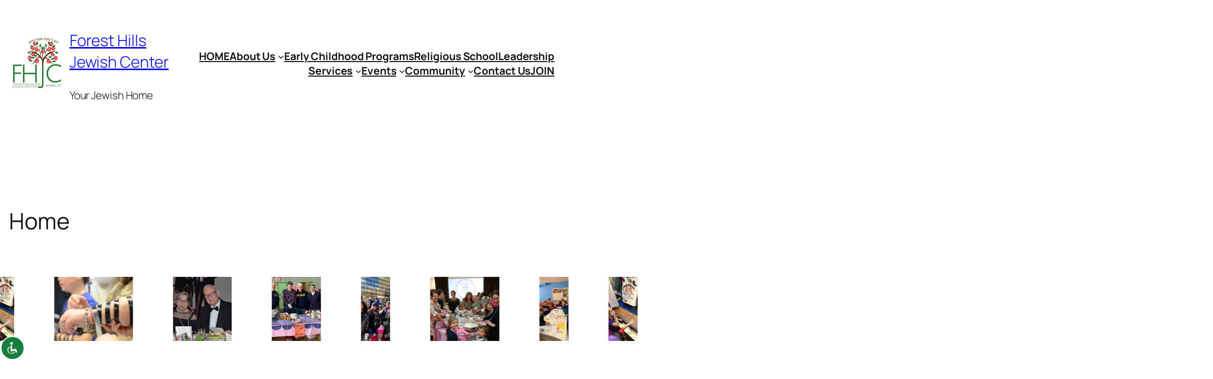

--- FILE ---
content_type: text/html; charset=UTF-8
request_url: https://fhjc.org/
body_size: 41977
content:
<!DOCTYPE html>
<html lang="en">
<head>
	<meta charset="UTF-8" />
	<meta name="viewport" content="width=device-width, initial-scale=1" />
<meta name='robots' content='max-image-preview:large' />
<title>Forest Hills Jewish Center &#8211; Your Jewish Home</title>
<link rel='dns-prefetch' href='//www.googletagmanager.com' />
<link rel="alternate" type="application/rss+xml" title="Forest Hills Jewish Center &raquo; Feed" href="https://fhjc.org/feed/" />
<link rel="alternate" type="application/rss+xml" title="Forest Hills Jewish Center &raquo; Comments Feed" href="https://fhjc.org/comments/feed/" />
<link rel="alternate" type="application/rss+xml" title="Forest Hills Jewish Center &raquo; Home Comments Feed" href="https://fhjc.org/sample-page/feed/" />
<link rel="alternate" title="oEmbed (JSON)" type="application/json+oembed" href="https://fhjc.org/wp-json/oembed/1.0/embed?url=https%3A%2F%2Ffhjc.org%2F" />
<link rel="alternate" title="oEmbed (XML)" type="text/xml+oembed" href="https://fhjc.org/wp-json/oembed/1.0/embed?url=https%3A%2F%2Ffhjc.org%2F&#038;format=xml" />
<style id='wp-img-auto-sizes-contain-inline-css'>
img:is([sizes=auto i],[sizes^="auto," i]){contain-intrinsic-size:3000px 1500px}
/*# sourceURL=wp-img-auto-sizes-contain-inline-css */
</style>
<style id='wp-block-site-logo-inline-css'>
.wp-block-site-logo{box-sizing:border-box;line-height:0}.wp-block-site-logo a{display:inline-block;line-height:0}.wp-block-site-logo.is-default-size img{height:auto;width:120px}.wp-block-site-logo img{height:auto;max-width:100%}.wp-block-site-logo a,.wp-block-site-logo img{border-radius:inherit}.wp-block-site-logo.aligncenter{margin-left:auto;margin-right:auto;text-align:center}:root :where(.wp-block-site-logo.is-style-rounded){border-radius:9999px}
/*# sourceURL=https://fhjc.org/wp-includes/blocks/site-logo/style.min.css */
</style>
<style id='wp-block-site-title-inline-css'>
.wp-block-site-title{box-sizing:border-box}.wp-block-site-title :where(a){color:inherit;font-family:inherit;font-size:inherit;font-style:inherit;font-weight:inherit;letter-spacing:inherit;line-height:inherit;text-decoration:inherit}
/*# sourceURL=https://fhjc.org/wp-includes/blocks/site-title/style.min.css */
</style>
<style id='wp-block-site-tagline-inline-css'>
.wp-block-site-tagline{box-sizing:border-box}
/*# sourceURL=https://fhjc.org/wp-includes/blocks/site-tagline/style.min.css */
</style>
<style id='wp-block-group-inline-css'>
.wp-block-group{box-sizing:border-box}:where(.wp-block-group.wp-block-group-is-layout-constrained){position:relative}
/*# sourceURL=https://fhjc.org/wp-includes/blocks/group/style.min.css */
</style>
<style id='wp-block-navigation-link-inline-css'>
.wp-block-navigation .wp-block-navigation-item__label{overflow-wrap:break-word}.wp-block-navigation .wp-block-navigation-item__description{display:none}.link-ui-tools{outline:1px solid #f0f0f0;padding:8px}.link-ui-block-inserter{padding-top:8px}.link-ui-block-inserter__back{margin-left:8px;text-transform:uppercase}
/*# sourceURL=https://fhjc.org/wp-includes/blocks/navigation-link/style.min.css */
</style>
<link rel='stylesheet' id='wp-block-navigation-css' href='https://fhjc.org/wp-includes/blocks/navigation/style.min.css?ver=6.9' media='all' />
<style id='wp-block-post-title-inline-css'>
.wp-block-post-title{box-sizing:border-box;word-break:break-word}.wp-block-post-title :where(a){display:inline-block;font-family:inherit;font-size:inherit;font-style:inherit;font-weight:inherit;letter-spacing:inherit;line-height:inherit;text-decoration:inherit}
/*# sourceURL=https://fhjc.org/wp-includes/blocks/post-title/style.min.css */
</style>
<style id='wp-block-spacer-inline-css'>
.wp-block-spacer{clear:both}
/*# sourceURL=https://fhjc.org/wp-includes/blocks/spacer/style.min.css */
</style>
<style id='wp-block-image-inline-css'>
.wp-block-image>a,.wp-block-image>figure>a{display:inline-block}.wp-block-image img{box-sizing:border-box;height:auto;max-width:100%;vertical-align:bottom}@media not (prefers-reduced-motion){.wp-block-image img.hide{visibility:hidden}.wp-block-image img.show{animation:show-content-image .4s}}.wp-block-image[style*=border-radius] img,.wp-block-image[style*=border-radius]>a{border-radius:inherit}.wp-block-image.has-custom-border img{box-sizing:border-box}.wp-block-image.aligncenter{text-align:center}.wp-block-image.alignfull>a,.wp-block-image.alignwide>a{width:100%}.wp-block-image.alignfull img,.wp-block-image.alignwide img{height:auto;width:100%}.wp-block-image .aligncenter,.wp-block-image .alignleft,.wp-block-image .alignright,.wp-block-image.aligncenter,.wp-block-image.alignleft,.wp-block-image.alignright{display:table}.wp-block-image .aligncenter>figcaption,.wp-block-image .alignleft>figcaption,.wp-block-image .alignright>figcaption,.wp-block-image.aligncenter>figcaption,.wp-block-image.alignleft>figcaption,.wp-block-image.alignright>figcaption{caption-side:bottom;display:table-caption}.wp-block-image .alignleft{float:left;margin:.5em 1em .5em 0}.wp-block-image .alignright{float:right;margin:.5em 0 .5em 1em}.wp-block-image .aligncenter{margin-left:auto;margin-right:auto}.wp-block-image :where(figcaption){margin-bottom:1em;margin-top:.5em}.wp-block-image.is-style-circle-mask img{border-radius:9999px}@supports ((-webkit-mask-image:none) or (mask-image:none)) or (-webkit-mask-image:none){.wp-block-image.is-style-circle-mask img{border-radius:0;-webkit-mask-image:url('data:image/svg+xml;utf8,<svg viewBox="0 0 100 100" xmlns="http://www.w3.org/2000/svg"><circle cx="50" cy="50" r="50"/></svg>');mask-image:url('data:image/svg+xml;utf8,<svg viewBox="0 0 100 100" xmlns="http://www.w3.org/2000/svg"><circle cx="50" cy="50" r="50"/></svg>');mask-mode:alpha;-webkit-mask-position:center;mask-position:center;-webkit-mask-repeat:no-repeat;mask-repeat:no-repeat;-webkit-mask-size:contain;mask-size:contain}}:root :where(.wp-block-image.is-style-rounded img,.wp-block-image .is-style-rounded img){border-radius:9999px}.wp-block-image figure{margin:0}.wp-lightbox-container{display:flex;flex-direction:column;position:relative}.wp-lightbox-container img{cursor:zoom-in}.wp-lightbox-container img:hover+button{opacity:1}.wp-lightbox-container button{align-items:center;backdrop-filter:blur(16px) saturate(180%);background-color:#5a5a5a40;border:none;border-radius:4px;cursor:zoom-in;display:flex;height:20px;justify-content:center;opacity:0;padding:0;position:absolute;right:16px;text-align:center;top:16px;width:20px;z-index:100}@media not (prefers-reduced-motion){.wp-lightbox-container button{transition:opacity .2s ease}}.wp-lightbox-container button:focus-visible{outline:3px auto #5a5a5a40;outline:3px auto -webkit-focus-ring-color;outline-offset:3px}.wp-lightbox-container button:hover{cursor:pointer;opacity:1}.wp-lightbox-container button:focus{opacity:1}.wp-lightbox-container button:focus,.wp-lightbox-container button:hover,.wp-lightbox-container button:not(:hover):not(:active):not(.has-background){background-color:#5a5a5a40;border:none}.wp-lightbox-overlay{box-sizing:border-box;cursor:zoom-out;height:100vh;left:0;overflow:hidden;position:fixed;top:0;visibility:hidden;width:100%;z-index:100000}.wp-lightbox-overlay .close-button{align-items:center;cursor:pointer;display:flex;justify-content:center;min-height:40px;min-width:40px;padding:0;position:absolute;right:calc(env(safe-area-inset-right) + 16px);top:calc(env(safe-area-inset-top) + 16px);z-index:5000000}.wp-lightbox-overlay .close-button:focus,.wp-lightbox-overlay .close-button:hover,.wp-lightbox-overlay .close-button:not(:hover):not(:active):not(.has-background){background:none;border:none}.wp-lightbox-overlay .lightbox-image-container{height:var(--wp--lightbox-container-height);left:50%;overflow:hidden;position:absolute;top:50%;transform:translate(-50%,-50%);transform-origin:top left;width:var(--wp--lightbox-container-width);z-index:9999999999}.wp-lightbox-overlay .wp-block-image{align-items:center;box-sizing:border-box;display:flex;height:100%;justify-content:center;margin:0;position:relative;transform-origin:0 0;width:100%;z-index:3000000}.wp-lightbox-overlay .wp-block-image img{height:var(--wp--lightbox-image-height);min-height:var(--wp--lightbox-image-height);min-width:var(--wp--lightbox-image-width);width:var(--wp--lightbox-image-width)}.wp-lightbox-overlay .wp-block-image figcaption{display:none}.wp-lightbox-overlay button{background:none;border:none}.wp-lightbox-overlay .scrim{background-color:#fff;height:100%;opacity:.9;position:absolute;width:100%;z-index:2000000}.wp-lightbox-overlay.active{visibility:visible}@media not (prefers-reduced-motion){.wp-lightbox-overlay.active{animation:turn-on-visibility .25s both}.wp-lightbox-overlay.active img{animation:turn-on-visibility .35s both}.wp-lightbox-overlay.show-closing-animation:not(.active){animation:turn-off-visibility .35s both}.wp-lightbox-overlay.show-closing-animation:not(.active) img{animation:turn-off-visibility .25s both}.wp-lightbox-overlay.zoom.active{animation:none;opacity:1;visibility:visible}.wp-lightbox-overlay.zoom.active .lightbox-image-container{animation:lightbox-zoom-in .4s}.wp-lightbox-overlay.zoom.active .lightbox-image-container img{animation:none}.wp-lightbox-overlay.zoom.active .scrim{animation:turn-on-visibility .4s forwards}.wp-lightbox-overlay.zoom.show-closing-animation:not(.active){animation:none}.wp-lightbox-overlay.zoom.show-closing-animation:not(.active) .lightbox-image-container{animation:lightbox-zoom-out .4s}.wp-lightbox-overlay.zoom.show-closing-animation:not(.active) .lightbox-image-container img{animation:none}.wp-lightbox-overlay.zoom.show-closing-animation:not(.active) .scrim{animation:turn-off-visibility .4s forwards}}@keyframes show-content-image{0%{visibility:hidden}99%{visibility:hidden}to{visibility:visible}}@keyframes turn-on-visibility{0%{opacity:0}to{opacity:1}}@keyframes turn-off-visibility{0%{opacity:1;visibility:visible}99%{opacity:0;visibility:visible}to{opacity:0;visibility:hidden}}@keyframes lightbox-zoom-in{0%{transform:translate(calc((-100vw + var(--wp--lightbox-scrollbar-width))/2 + var(--wp--lightbox-initial-left-position)),calc(-50vh + var(--wp--lightbox-initial-top-position))) scale(var(--wp--lightbox-scale))}to{transform:translate(-50%,-50%) scale(1)}}@keyframes lightbox-zoom-out{0%{transform:translate(-50%,-50%) scale(1);visibility:visible}99%{visibility:visible}to{transform:translate(calc((-100vw + var(--wp--lightbox-scrollbar-width))/2 + var(--wp--lightbox-initial-left-position)),calc(-50vh + var(--wp--lightbox-initial-top-position))) scale(var(--wp--lightbox-scale));visibility:hidden}}
/*# sourceURL=https://fhjc.org/wp-includes/blocks/image/style.min.css */
</style>
<style id='storepress-marquee-view-style-inline-css'>
/*!**********************************************************************************************************************************************************************************************************************************************!*\
  !*** css ./node_modules/css-loader/dist/cjs.js??ruleSet[1].rules[4].use[1]!./node_modules/postcss-loader/dist/cjs.js??ruleSet[1].rules[4].use[2]!./node_modules/sass-loader/dist/cjs.js??ruleSet[1].rules[4].use[3]!./src/marquee/view.scss ***!
  \**********************************************************************************************************************************************************************************************************************************************/
.wp-block-storepress-marquee {
  --animation-direction: normal;
  --content-gap: 40px;
  --animation-speed: 10s;
  --overlay-color: transparent;
  --white-space: wrap;
  --animation-play-state: paused;
  --animation-name: storepress-marquee-animation-x;
  --_animation-transform: calc(-100% - var(--content-gap));
  position: relative;
  display: flex;
  align-items: center;
  gap: var(--content-gap);
  overflow: clip;
}
.wp-block-storepress-marquee:hover > .wp-block-storepress-marquee__item {
  animation-play-state: var(--animation-play-state);
}
.wp-block-storepress-marquee > .wp-block-storepress-marquee__item {
  flex: 1 0 100%;
  animation: var(--animation-name) var(--animation-speed) linear infinite;
  animation-direction: var(--animation-direction);
}
@media (prefers-reduced-motion: reduce) {
  .wp-block-storepress-marquee > .wp-block-storepress-marquee__item {
    animation: none !important;
  }
  .wp-block-storepress-marquee > .wp-block-storepress-marquee__item.mirror {
    display: none;
  }
}
.wp-block-storepress-marquee.orientation-x {
  flex-direction: row;
}
.wp-block-storepress-marquee.orientation-x > .wp-block-storepress-marquee__item > *:not(.wp-block-group) {
  white-space: var(--white-space);
}
.wp-block-storepress-marquee.orientation-x > .wp-block-storepress-marquee__item > * > * {
  white-space: var(--white-space);
}
.wp-block-storepress-marquee.orientation-y {
  flex-direction: column;
  /*& > .wp-block-storepress-marquee__item {
  	!*animation-delay: -3s;*!
  	white-space: var(--white-space);
  }*/
}
.wp-block-storepress-marquee.orientation-y > .wp-block-storepress-marquee__item > *:not(.wp-block-group) {
  white-space: var(--white-space);
}
.wp-block-storepress-marquee.orientation-y > .wp-block-storepress-marquee__item > * > * {
  white-space: var(--white-space);
}
.wp-block-storepress-marquee.has-overlay-color {
  isolation: isolate;
}
.wp-block-storepress-marquee.has-overlay-color::before, .wp-block-storepress-marquee.has-overlay-color::after {
  pointer-events: none;
  position: absolute;
  content: "";
  z-index: 1;
  inset: 0;
}
.wp-block-storepress-marquee.has-overlay-color.orientation-x::before, .wp-block-storepress-marquee.has-overlay-color.orientation-x::after {
  width: 10%;
  height: 100%;
}
.wp-block-storepress-marquee.has-overlay-color.orientation-x::before {
  background: linear-gradient(270deg, transparent 0%, var(--overlay-color) 100%);
  margin-inline: 0 auto;
}
.wp-block-storepress-marquee.has-overlay-color.orientation-x::after {
  background: linear-gradient(90deg, transparent 0%, var(--overlay-color) 100%);
  margin-inline: auto 0;
}
.wp-block-storepress-marquee.has-overlay-color.orientation-y::before, .wp-block-storepress-marquee.has-overlay-color.orientation-y::after {
  width: 100%;
  height: 10%;
}
.wp-block-storepress-marquee.has-overlay-color.orientation-y::before {
  background: linear-gradient(0deg, transparent 0%, var(--overlay-color) 100%);
  margin-block: 0 auto;
}
.wp-block-storepress-marquee.has-overlay-color.orientation-y::after {
  background: linear-gradient(180deg, transparent 0%, var(--overlay-color) 100%);
  margin-block: auto 0;
}

@keyframes storepress-marquee-animation-x {
  from {
    transform: translateX(0);
  }
  to {
    transform: translateX(var(--_animation-transform));
  }
}
@keyframes storepress-marquee-animation-y {
  from {
    transform: translateY(0);
  }
  to {
    transform: translateY(var(--_animation-transform));
  }
}

/*# sourceMappingURL=view.css.map*/
/*# sourceURL=https://fhjc.org/wp-content/plugins/marquee-block/build/marquee/view.css */
</style>
<style id='wp-block-button-inline-css'>
.wp-block-button__link{align-content:center;box-sizing:border-box;cursor:pointer;display:inline-block;height:100%;text-align:center;word-break:break-word}.wp-block-button__link.aligncenter{text-align:center}.wp-block-button__link.alignright{text-align:right}:where(.wp-block-button__link){border-radius:9999px;box-shadow:none;padding:calc(.667em + 2px) calc(1.333em + 2px);text-decoration:none}.wp-block-button[style*=text-decoration] .wp-block-button__link{text-decoration:inherit}.wp-block-buttons>.wp-block-button.has-custom-width{max-width:none}.wp-block-buttons>.wp-block-button.has-custom-width .wp-block-button__link{width:100%}.wp-block-buttons>.wp-block-button.has-custom-font-size .wp-block-button__link{font-size:inherit}.wp-block-buttons>.wp-block-button.wp-block-button__width-25{width:calc(25% - var(--wp--style--block-gap, .5em)*.75)}.wp-block-buttons>.wp-block-button.wp-block-button__width-50{width:calc(50% - var(--wp--style--block-gap, .5em)*.5)}.wp-block-buttons>.wp-block-button.wp-block-button__width-75{width:calc(75% - var(--wp--style--block-gap, .5em)*.25)}.wp-block-buttons>.wp-block-button.wp-block-button__width-100{flex-basis:100%;width:100%}.wp-block-buttons.is-vertical>.wp-block-button.wp-block-button__width-25{width:25%}.wp-block-buttons.is-vertical>.wp-block-button.wp-block-button__width-50{width:50%}.wp-block-buttons.is-vertical>.wp-block-button.wp-block-button__width-75{width:75%}.wp-block-button.is-style-squared,.wp-block-button__link.wp-block-button.is-style-squared{border-radius:0}.wp-block-button.no-border-radius,.wp-block-button__link.no-border-radius{border-radius:0!important}:root :where(.wp-block-button .wp-block-button__link.is-style-outline),:root :where(.wp-block-button.is-style-outline>.wp-block-button__link){border:2px solid;padding:.667em 1.333em}:root :where(.wp-block-button .wp-block-button__link.is-style-outline:not(.has-text-color)),:root :where(.wp-block-button.is-style-outline>.wp-block-button__link:not(.has-text-color)){color:currentColor}:root :where(.wp-block-button .wp-block-button__link.is-style-outline:not(.has-background)),:root :where(.wp-block-button.is-style-outline>.wp-block-button__link:not(.has-background)){background-color:initial;background-image:none}
/*# sourceURL=https://fhjc.org/wp-includes/blocks/button/style.min.css */
</style>
<style id='wp-block-buttons-inline-css'>
.wp-block-buttons{box-sizing:border-box}.wp-block-buttons.is-vertical{flex-direction:column}.wp-block-buttons.is-vertical>.wp-block-button:last-child{margin-bottom:0}.wp-block-buttons>.wp-block-button{display:inline-block;margin:0}.wp-block-buttons.is-content-justification-left{justify-content:flex-start}.wp-block-buttons.is-content-justification-left.is-vertical{align-items:flex-start}.wp-block-buttons.is-content-justification-center{justify-content:center}.wp-block-buttons.is-content-justification-center.is-vertical{align-items:center}.wp-block-buttons.is-content-justification-right{justify-content:flex-end}.wp-block-buttons.is-content-justification-right.is-vertical{align-items:flex-end}.wp-block-buttons.is-content-justification-space-between{justify-content:space-between}.wp-block-buttons.aligncenter{text-align:center}.wp-block-buttons:not(.is-content-justification-space-between,.is-content-justification-right,.is-content-justification-left,.is-content-justification-center) .wp-block-button.aligncenter{margin-left:auto;margin-right:auto;width:100%}.wp-block-buttons[style*=text-decoration] .wp-block-button,.wp-block-buttons[style*=text-decoration] .wp-block-button__link{text-decoration:inherit}.wp-block-buttons.has-custom-font-size .wp-block-button__link{font-size:inherit}.wp-block-buttons .wp-block-button__link{width:100%}.wp-block-button.aligncenter{text-align:center}
/*# sourceURL=https://fhjc.org/wp-includes/blocks/buttons/style.min.css */
</style>
<style id='wp-block-columns-inline-css'>
.wp-block-columns{box-sizing:border-box;display:flex;flex-wrap:wrap!important}@media (min-width:782px){.wp-block-columns{flex-wrap:nowrap!important}}.wp-block-columns{align-items:normal!important}.wp-block-columns.are-vertically-aligned-top{align-items:flex-start}.wp-block-columns.are-vertically-aligned-center{align-items:center}.wp-block-columns.are-vertically-aligned-bottom{align-items:flex-end}@media (max-width:781px){.wp-block-columns:not(.is-not-stacked-on-mobile)>.wp-block-column{flex-basis:100%!important}}@media (min-width:782px){.wp-block-columns:not(.is-not-stacked-on-mobile)>.wp-block-column{flex-basis:0;flex-grow:1}.wp-block-columns:not(.is-not-stacked-on-mobile)>.wp-block-column[style*=flex-basis]{flex-grow:0}}.wp-block-columns.is-not-stacked-on-mobile{flex-wrap:nowrap!important}.wp-block-columns.is-not-stacked-on-mobile>.wp-block-column{flex-basis:0;flex-grow:1}.wp-block-columns.is-not-stacked-on-mobile>.wp-block-column[style*=flex-basis]{flex-grow:0}:where(.wp-block-columns){margin-bottom:1.75em}:where(.wp-block-columns.has-background){padding:1.25em 2.375em}.wp-block-column{flex-grow:1;min-width:0;overflow-wrap:break-word;word-break:break-word}.wp-block-column.is-vertically-aligned-top{align-self:flex-start}.wp-block-column.is-vertically-aligned-center{align-self:center}.wp-block-column.is-vertically-aligned-bottom{align-self:flex-end}.wp-block-column.is-vertically-aligned-stretch{align-self:stretch}.wp-block-column.is-vertically-aligned-bottom,.wp-block-column.is-vertically-aligned-center,.wp-block-column.is-vertically-aligned-top{width:100%}
/*# sourceURL=https://fhjc.org/wp-includes/blocks/columns/style.min.css */
</style>
<style id='wp-block-heading-inline-css'>
h1:where(.wp-block-heading).has-background,h2:where(.wp-block-heading).has-background,h3:where(.wp-block-heading).has-background,h4:where(.wp-block-heading).has-background,h5:where(.wp-block-heading).has-background,h6:where(.wp-block-heading).has-background{padding:1.25em 2.375em}h1.has-text-align-left[style*=writing-mode]:where([style*=vertical-lr]),h1.has-text-align-right[style*=writing-mode]:where([style*=vertical-rl]),h2.has-text-align-left[style*=writing-mode]:where([style*=vertical-lr]),h2.has-text-align-right[style*=writing-mode]:where([style*=vertical-rl]),h3.has-text-align-left[style*=writing-mode]:where([style*=vertical-lr]),h3.has-text-align-right[style*=writing-mode]:where([style*=vertical-rl]),h4.has-text-align-left[style*=writing-mode]:where([style*=vertical-lr]),h4.has-text-align-right[style*=writing-mode]:where([style*=vertical-rl]),h5.has-text-align-left[style*=writing-mode]:where([style*=vertical-lr]),h5.has-text-align-right[style*=writing-mode]:where([style*=vertical-rl]),h6.has-text-align-left[style*=writing-mode]:where([style*=vertical-lr]),h6.has-text-align-right[style*=writing-mode]:where([style*=vertical-rl]){rotate:180deg}
/*# sourceURL=https://fhjc.org/wp-includes/blocks/heading/style.min.css */
</style>
<style id='wp-block-paragraph-inline-css'>
.is-small-text{font-size:.875em}.is-regular-text{font-size:1em}.is-large-text{font-size:2.25em}.is-larger-text{font-size:3em}.has-drop-cap:not(:focus):first-letter{float:left;font-size:8.4em;font-style:normal;font-weight:100;line-height:.68;margin:.05em .1em 0 0;text-transform:uppercase}body.rtl .has-drop-cap:not(:focus):first-letter{float:none;margin-left:.1em}p.has-drop-cap.has-background{overflow:hidden}:root :where(p.has-background){padding:1.25em 2.375em}:where(p.has-text-color:not(.has-link-color)) a{color:inherit}p.has-text-align-left[style*="writing-mode:vertical-lr"],p.has-text-align-right[style*="writing-mode:vertical-rl"]{rotate:180deg}
/*# sourceURL=https://fhjc.org/wp-includes/blocks/paragraph/style.min.css */
</style>
<style id='wp-block-list-inline-css'>
ol,ul{box-sizing:border-box}:root :where(.wp-block-list.has-background){padding:1.25em 2.375em}

				ul.is-style-checkmark-list {
					list-style-type: "\2713";
				}

				ul.is-style-checkmark-list li {
					padding-inline-start: 1ch;
				}
/*# sourceURL=wp-block-list-inline-css */
</style>
<style id='wp-block-post-content-inline-css'>
.wp-block-post-content{display:flow-root}
/*# sourceURL=https://fhjc.org/wp-includes/blocks/post-content/style.min.css */
</style>
<style id='wp-emoji-styles-inline-css'>

	img.wp-smiley, img.emoji {
		display: inline !important;
		border: none !important;
		box-shadow: none !important;
		height: 1em !important;
		width: 1em !important;
		margin: 0 0.07em !important;
		vertical-align: -0.1em !important;
		background: none !important;
		padding: 0 !important;
	}
/*# sourceURL=wp-emoji-styles-inline-css */
</style>
<style id='wp-block-library-inline-css'>
:root{--wp-block-synced-color:#7a00df;--wp-block-synced-color--rgb:122,0,223;--wp-bound-block-color:var(--wp-block-synced-color);--wp-editor-canvas-background:#ddd;--wp-admin-theme-color:#007cba;--wp-admin-theme-color--rgb:0,124,186;--wp-admin-theme-color-darker-10:#006ba1;--wp-admin-theme-color-darker-10--rgb:0,107,160.5;--wp-admin-theme-color-darker-20:#005a87;--wp-admin-theme-color-darker-20--rgb:0,90,135;--wp-admin-border-width-focus:2px}@media (min-resolution:192dpi){:root{--wp-admin-border-width-focus:1.5px}}.wp-element-button{cursor:pointer}:root .has-very-light-gray-background-color{background-color:#eee}:root .has-very-dark-gray-background-color{background-color:#313131}:root .has-very-light-gray-color{color:#eee}:root .has-very-dark-gray-color{color:#313131}:root .has-vivid-green-cyan-to-vivid-cyan-blue-gradient-background{background:linear-gradient(135deg,#00d084,#0693e3)}:root .has-purple-crush-gradient-background{background:linear-gradient(135deg,#34e2e4,#4721fb 50%,#ab1dfe)}:root .has-hazy-dawn-gradient-background{background:linear-gradient(135deg,#faaca8,#dad0ec)}:root .has-subdued-olive-gradient-background{background:linear-gradient(135deg,#fafae1,#67a671)}:root .has-atomic-cream-gradient-background{background:linear-gradient(135deg,#fdd79a,#004a59)}:root .has-nightshade-gradient-background{background:linear-gradient(135deg,#330968,#31cdcf)}:root .has-midnight-gradient-background{background:linear-gradient(135deg,#020381,#2874fc)}:root{--wp--preset--font-size--normal:16px;--wp--preset--font-size--huge:42px}.has-regular-font-size{font-size:1em}.has-larger-font-size{font-size:2.625em}.has-normal-font-size{font-size:var(--wp--preset--font-size--normal)}.has-huge-font-size{font-size:var(--wp--preset--font-size--huge)}.has-text-align-center{text-align:center}.has-text-align-left{text-align:left}.has-text-align-right{text-align:right}.has-fit-text{white-space:nowrap!important}#end-resizable-editor-section{display:none}.aligncenter{clear:both}.items-justified-left{justify-content:flex-start}.items-justified-center{justify-content:center}.items-justified-right{justify-content:flex-end}.items-justified-space-between{justify-content:space-between}.screen-reader-text{border:0;clip-path:inset(50%);height:1px;margin:-1px;overflow:hidden;padding:0;position:absolute;width:1px;word-wrap:normal!important}.screen-reader-text:focus{background-color:#ddd;clip-path:none;color:#444;display:block;font-size:1em;height:auto;left:5px;line-height:normal;padding:15px 23px 14px;text-decoration:none;top:5px;width:auto;z-index:100000}html :where(.has-border-color){border-style:solid}html :where([style*=border-top-color]){border-top-style:solid}html :where([style*=border-right-color]){border-right-style:solid}html :where([style*=border-bottom-color]){border-bottom-style:solid}html :where([style*=border-left-color]){border-left-style:solid}html :where([style*=border-width]){border-style:solid}html :where([style*=border-top-width]){border-top-style:solid}html :where([style*=border-right-width]){border-right-style:solid}html :where([style*=border-bottom-width]){border-bottom-style:solid}html :where([style*=border-left-width]){border-left-style:solid}html :where(img[class*=wp-image-]){height:auto;max-width:100%}:where(figure){margin:0 0 1em}html :where(.is-position-sticky){--wp-admin--admin-bar--position-offset:var(--wp-admin--admin-bar--height,0px)}@media screen and (max-width:600px){html :where(.is-position-sticky){--wp-admin--admin-bar--position-offset:0px}}
/*# sourceURL=/wp-includes/css/dist/block-library/common.min.css */
</style>
<style id='global-styles-inline-css'>
:root{--wp--preset--aspect-ratio--square: 1;--wp--preset--aspect-ratio--4-3: 4/3;--wp--preset--aspect-ratio--3-4: 3/4;--wp--preset--aspect-ratio--3-2: 3/2;--wp--preset--aspect-ratio--2-3: 2/3;--wp--preset--aspect-ratio--16-9: 16/9;--wp--preset--aspect-ratio--9-16: 9/16;--wp--preset--color--black: #000000;--wp--preset--color--cyan-bluish-gray: #abb8c3;--wp--preset--color--white: #ffffff;--wp--preset--color--pale-pink: #f78da7;--wp--preset--color--vivid-red: #cf2e2e;--wp--preset--color--luminous-vivid-orange: #ff6900;--wp--preset--color--luminous-vivid-amber: #fcb900;--wp--preset--color--light-green-cyan: #7bdcb5;--wp--preset--color--vivid-green-cyan: #00d084;--wp--preset--color--pale-cyan-blue: #8ed1fc;--wp--preset--color--vivid-cyan-blue: #0693e3;--wp--preset--color--vivid-purple: #9b51e0;--wp--preset--color--base: #FFFFFF;--wp--preset--color--contrast: #111111;--wp--preset--color--accent-1: #FFEE58;--wp--preset--color--accent-2: #F6CFF4;--wp--preset--color--accent-3: #503AA8;--wp--preset--color--accent-4: #686868;--wp--preset--color--accent-5: #FBFAF3;--wp--preset--color--accent-6: color-mix(in srgb, currentColor 20%, transparent);--wp--preset--gradient--vivid-cyan-blue-to-vivid-purple: linear-gradient(135deg,rgb(6,147,227) 0%,rgb(155,81,224) 100%);--wp--preset--gradient--light-green-cyan-to-vivid-green-cyan: linear-gradient(135deg,rgb(122,220,180) 0%,rgb(0,208,130) 100%);--wp--preset--gradient--luminous-vivid-amber-to-luminous-vivid-orange: linear-gradient(135deg,rgb(252,185,0) 0%,rgb(255,105,0) 100%);--wp--preset--gradient--luminous-vivid-orange-to-vivid-red: linear-gradient(135deg,rgb(255,105,0) 0%,rgb(207,46,46) 100%);--wp--preset--gradient--very-light-gray-to-cyan-bluish-gray: linear-gradient(135deg,rgb(238,238,238) 0%,rgb(169,184,195) 100%);--wp--preset--gradient--cool-to-warm-spectrum: linear-gradient(135deg,rgb(74,234,220) 0%,rgb(151,120,209) 20%,rgb(207,42,186) 40%,rgb(238,44,130) 60%,rgb(251,105,98) 80%,rgb(254,248,76) 100%);--wp--preset--gradient--blush-light-purple: linear-gradient(135deg,rgb(255,206,236) 0%,rgb(152,150,240) 100%);--wp--preset--gradient--blush-bordeaux: linear-gradient(135deg,rgb(254,205,165) 0%,rgb(254,45,45) 50%,rgb(107,0,62) 100%);--wp--preset--gradient--luminous-dusk: linear-gradient(135deg,rgb(255,203,112) 0%,rgb(199,81,192) 50%,rgb(65,88,208) 100%);--wp--preset--gradient--pale-ocean: linear-gradient(135deg,rgb(255,245,203) 0%,rgb(182,227,212) 50%,rgb(51,167,181) 100%);--wp--preset--gradient--electric-grass: linear-gradient(135deg,rgb(202,248,128) 0%,rgb(113,206,126) 100%);--wp--preset--gradient--midnight: linear-gradient(135deg,rgb(2,3,129) 0%,rgb(40,116,252) 100%);--wp--preset--font-size--small: 0.875rem;--wp--preset--font-size--medium: clamp(1rem, 1rem + ((1vw - 0.2rem) * 0.156), 1.125rem);--wp--preset--font-size--large: clamp(1.125rem, 1.125rem + ((1vw - 0.2rem) * 0.313), 1.375rem);--wp--preset--font-size--x-large: clamp(1.75rem, 1.75rem + ((1vw - 0.2rem) * 0.313), 2rem);--wp--preset--font-size--xx-large: clamp(2.15rem, 2.15rem + ((1vw - 0.2rem) * 1.063), 3rem);--wp--preset--font-family--manrope: Manrope, sans-serif;--wp--preset--font-family--fira-code: "Fira Code", monospace;--wp--preset--spacing--20: 10px;--wp--preset--spacing--30: 20px;--wp--preset--spacing--40: 30px;--wp--preset--spacing--50: clamp(30px, 5vw, 50px);--wp--preset--spacing--60: clamp(30px, 7vw, 70px);--wp--preset--spacing--70: clamp(50px, 7vw, 90px);--wp--preset--spacing--80: clamp(70px, 10vw, 140px);--wp--preset--shadow--natural: 6px 6px 9px rgba(0, 0, 0, 0.2);--wp--preset--shadow--deep: 12px 12px 50px rgba(0, 0, 0, 0.4);--wp--preset--shadow--sharp: 6px 6px 0px rgba(0, 0, 0, 0.2);--wp--preset--shadow--outlined: 6px 6px 0px -3px rgb(255, 255, 255), 6px 6px rgb(0, 0, 0);--wp--preset--shadow--crisp: 6px 6px 0px rgb(0, 0, 0);}:root { --wp--style--global--content-size: 85vw;--wp--style--global--wide-size: 85vw; }:where(body) { margin: 0; }.wp-site-blocks { padding-top: var(--wp--style--root--padding-top); padding-bottom: var(--wp--style--root--padding-bottom); }.has-global-padding { padding-right: var(--wp--style--root--padding-right); padding-left: var(--wp--style--root--padding-left); }.has-global-padding > .alignfull { margin-right: calc(var(--wp--style--root--padding-right) * -1); margin-left: calc(var(--wp--style--root--padding-left) * -1); }.has-global-padding :where(:not(.alignfull.is-layout-flow) > .has-global-padding:not(.wp-block-block, .alignfull)) { padding-right: 0; padding-left: 0; }.has-global-padding :where(:not(.alignfull.is-layout-flow) > .has-global-padding:not(.wp-block-block, .alignfull)) > .alignfull { margin-left: 0; margin-right: 0; }.wp-site-blocks > .alignleft { float: left; margin-right: 2em; }.wp-site-blocks > .alignright { float: right; margin-left: 2em; }.wp-site-blocks > .aligncenter { justify-content: center; margin-left: auto; margin-right: auto; }:where(.wp-site-blocks) > * { margin-block-start: 1.2rem; margin-block-end: 0; }:where(.wp-site-blocks) > :first-child { margin-block-start: 0; }:where(.wp-site-blocks) > :last-child { margin-block-end: 0; }:root { --wp--style--block-gap: 1.2rem; }:root :where(.is-layout-flow) > :first-child{margin-block-start: 0;}:root :where(.is-layout-flow) > :last-child{margin-block-end: 0;}:root :where(.is-layout-flow) > *{margin-block-start: 1.2rem;margin-block-end: 0;}:root :where(.is-layout-constrained) > :first-child{margin-block-start: 0;}:root :where(.is-layout-constrained) > :last-child{margin-block-end: 0;}:root :where(.is-layout-constrained) > *{margin-block-start: 1.2rem;margin-block-end: 0;}:root :where(.is-layout-flex){gap: 1.2rem;}:root :where(.is-layout-grid){gap: 1.2rem;}.is-layout-flow > .alignleft{float: left;margin-inline-start: 0;margin-inline-end: 2em;}.is-layout-flow > .alignright{float: right;margin-inline-start: 2em;margin-inline-end: 0;}.is-layout-flow > .aligncenter{margin-left: auto !important;margin-right: auto !important;}.is-layout-constrained > .alignleft{float: left;margin-inline-start: 0;margin-inline-end: 2em;}.is-layout-constrained > .alignright{float: right;margin-inline-start: 2em;margin-inline-end: 0;}.is-layout-constrained > .aligncenter{margin-left: auto !important;margin-right: auto !important;}.is-layout-constrained > :where(:not(.alignleft):not(.alignright):not(.alignfull)){max-width: var(--wp--style--global--content-size);margin-left: auto !important;margin-right: auto !important;}.is-layout-constrained > .alignwide{max-width: var(--wp--style--global--wide-size);}body .is-layout-flex{display: flex;}.is-layout-flex{flex-wrap: wrap;align-items: center;}.is-layout-flex > :is(*, div){margin: 0;}body .is-layout-grid{display: grid;}.is-layout-grid > :is(*, div){margin: 0;}body{background-color: var(--wp--preset--color--base);color: var(--wp--preset--color--contrast);font-family: var(--wp--preset--font-family--manrope);font-size: var(--wp--preset--font-size--large);font-weight: 300;letter-spacing: -0.1px;line-height: 1.4;--wp--style--root--padding-top: 0px;--wp--style--root--padding-right: var(--wp--preset--spacing--20);--wp--style--root--padding-bottom: 0px;--wp--style--root--padding-left: var(--wp--preset--spacing--20);}a:where(:not(.wp-element-button)){color: currentColor;text-decoration: underline;}:root :where(a:where(:not(.wp-element-button)):hover){text-decoration: none;}h1, h2, h3, h4, h5, h6{font-weight: 400;letter-spacing: -0.1px;line-height: 1.125;}h1{font-size: var(--wp--preset--font-size--xx-large);}h2{font-size: var(--wp--preset--font-size--x-large);}h3{font-size: var(--wp--preset--font-size--large);}h4{font-size: var(--wp--preset--font-size--medium);}h5{font-size: var(--wp--preset--font-size--small);letter-spacing: 0.5px;}h6{font-size: var(--wp--preset--font-size--small);font-weight: 700;letter-spacing: 1.4px;text-transform: uppercase;}:root :where(.wp-element-button, .wp-block-button__link){background-color: var(--wp--preset--color--contrast);border-width: 0;color: var(--wp--preset--color--base);font-family: inherit;font-size: var(--wp--preset--font-size--medium);font-style: inherit;font-weight: inherit;letter-spacing: inherit;line-height: inherit;padding-top: 1rem;padding-right: 2.25rem;padding-bottom: 1rem;padding-left: 2.25rem;text-decoration: none;text-transform: inherit;}:root :where(.wp-element-button:hover, .wp-block-button__link:hover){background-color: color-mix(in srgb, var(--wp--preset--color--contrast) 85%, transparent);border-color: transparent;color: var(--wp--preset--color--base);}:root :where(.wp-element-button:focus, .wp-block-button__link:focus){outline-color: var(--wp--preset--color--accent-4);outline-offset: 2px;}:root :where(.wp-element-caption, .wp-block-audio figcaption, .wp-block-embed figcaption, .wp-block-gallery figcaption, .wp-block-image figcaption, .wp-block-table figcaption, .wp-block-video figcaption){font-size: var(--wp--preset--font-size--small);line-height: 1.4;}.has-black-color{color: var(--wp--preset--color--black) !important;}.has-cyan-bluish-gray-color{color: var(--wp--preset--color--cyan-bluish-gray) !important;}.has-white-color{color: var(--wp--preset--color--white) !important;}.has-pale-pink-color{color: var(--wp--preset--color--pale-pink) !important;}.has-vivid-red-color{color: var(--wp--preset--color--vivid-red) !important;}.has-luminous-vivid-orange-color{color: var(--wp--preset--color--luminous-vivid-orange) !important;}.has-luminous-vivid-amber-color{color: var(--wp--preset--color--luminous-vivid-amber) !important;}.has-light-green-cyan-color{color: var(--wp--preset--color--light-green-cyan) !important;}.has-vivid-green-cyan-color{color: var(--wp--preset--color--vivid-green-cyan) !important;}.has-pale-cyan-blue-color{color: var(--wp--preset--color--pale-cyan-blue) !important;}.has-vivid-cyan-blue-color{color: var(--wp--preset--color--vivid-cyan-blue) !important;}.has-vivid-purple-color{color: var(--wp--preset--color--vivid-purple) !important;}.has-base-color{color: var(--wp--preset--color--base) !important;}.has-contrast-color{color: var(--wp--preset--color--contrast) !important;}.has-accent-1-color{color: var(--wp--preset--color--accent-1) !important;}.has-accent-2-color{color: var(--wp--preset--color--accent-2) !important;}.has-accent-3-color{color: var(--wp--preset--color--accent-3) !important;}.has-accent-4-color{color: var(--wp--preset--color--accent-4) !important;}.has-accent-5-color{color: var(--wp--preset--color--accent-5) !important;}.has-accent-6-color{color: var(--wp--preset--color--accent-6) !important;}.has-black-background-color{background-color: var(--wp--preset--color--black) !important;}.has-cyan-bluish-gray-background-color{background-color: var(--wp--preset--color--cyan-bluish-gray) !important;}.has-white-background-color{background-color: var(--wp--preset--color--white) !important;}.has-pale-pink-background-color{background-color: var(--wp--preset--color--pale-pink) !important;}.has-vivid-red-background-color{background-color: var(--wp--preset--color--vivid-red) !important;}.has-luminous-vivid-orange-background-color{background-color: var(--wp--preset--color--luminous-vivid-orange) !important;}.has-luminous-vivid-amber-background-color{background-color: var(--wp--preset--color--luminous-vivid-amber) !important;}.has-light-green-cyan-background-color{background-color: var(--wp--preset--color--light-green-cyan) !important;}.has-vivid-green-cyan-background-color{background-color: var(--wp--preset--color--vivid-green-cyan) !important;}.has-pale-cyan-blue-background-color{background-color: var(--wp--preset--color--pale-cyan-blue) !important;}.has-vivid-cyan-blue-background-color{background-color: var(--wp--preset--color--vivid-cyan-blue) !important;}.has-vivid-purple-background-color{background-color: var(--wp--preset--color--vivid-purple) !important;}.has-base-background-color{background-color: var(--wp--preset--color--base) !important;}.has-contrast-background-color{background-color: var(--wp--preset--color--contrast) !important;}.has-accent-1-background-color{background-color: var(--wp--preset--color--accent-1) !important;}.has-accent-2-background-color{background-color: var(--wp--preset--color--accent-2) !important;}.has-accent-3-background-color{background-color: var(--wp--preset--color--accent-3) !important;}.has-accent-4-background-color{background-color: var(--wp--preset--color--accent-4) !important;}.has-accent-5-background-color{background-color: var(--wp--preset--color--accent-5) !important;}.has-accent-6-background-color{background-color: var(--wp--preset--color--accent-6) !important;}.has-black-border-color{border-color: var(--wp--preset--color--black) !important;}.has-cyan-bluish-gray-border-color{border-color: var(--wp--preset--color--cyan-bluish-gray) !important;}.has-white-border-color{border-color: var(--wp--preset--color--white) !important;}.has-pale-pink-border-color{border-color: var(--wp--preset--color--pale-pink) !important;}.has-vivid-red-border-color{border-color: var(--wp--preset--color--vivid-red) !important;}.has-luminous-vivid-orange-border-color{border-color: var(--wp--preset--color--luminous-vivid-orange) !important;}.has-luminous-vivid-amber-border-color{border-color: var(--wp--preset--color--luminous-vivid-amber) !important;}.has-light-green-cyan-border-color{border-color: var(--wp--preset--color--light-green-cyan) !important;}.has-vivid-green-cyan-border-color{border-color: var(--wp--preset--color--vivid-green-cyan) !important;}.has-pale-cyan-blue-border-color{border-color: var(--wp--preset--color--pale-cyan-blue) !important;}.has-vivid-cyan-blue-border-color{border-color: var(--wp--preset--color--vivid-cyan-blue) !important;}.has-vivid-purple-border-color{border-color: var(--wp--preset--color--vivid-purple) !important;}.has-base-border-color{border-color: var(--wp--preset--color--base) !important;}.has-contrast-border-color{border-color: var(--wp--preset--color--contrast) !important;}.has-accent-1-border-color{border-color: var(--wp--preset--color--accent-1) !important;}.has-accent-2-border-color{border-color: var(--wp--preset--color--accent-2) !important;}.has-accent-3-border-color{border-color: var(--wp--preset--color--accent-3) !important;}.has-accent-4-border-color{border-color: var(--wp--preset--color--accent-4) !important;}.has-accent-5-border-color{border-color: var(--wp--preset--color--accent-5) !important;}.has-accent-6-border-color{border-color: var(--wp--preset--color--accent-6) !important;}.has-vivid-cyan-blue-to-vivid-purple-gradient-background{background: var(--wp--preset--gradient--vivid-cyan-blue-to-vivid-purple) !important;}.has-light-green-cyan-to-vivid-green-cyan-gradient-background{background: var(--wp--preset--gradient--light-green-cyan-to-vivid-green-cyan) !important;}.has-luminous-vivid-amber-to-luminous-vivid-orange-gradient-background{background: var(--wp--preset--gradient--luminous-vivid-amber-to-luminous-vivid-orange) !important;}.has-luminous-vivid-orange-to-vivid-red-gradient-background{background: var(--wp--preset--gradient--luminous-vivid-orange-to-vivid-red) !important;}.has-very-light-gray-to-cyan-bluish-gray-gradient-background{background: var(--wp--preset--gradient--very-light-gray-to-cyan-bluish-gray) !important;}.has-cool-to-warm-spectrum-gradient-background{background: var(--wp--preset--gradient--cool-to-warm-spectrum) !important;}.has-blush-light-purple-gradient-background{background: var(--wp--preset--gradient--blush-light-purple) !important;}.has-blush-bordeaux-gradient-background{background: var(--wp--preset--gradient--blush-bordeaux) !important;}.has-luminous-dusk-gradient-background{background: var(--wp--preset--gradient--luminous-dusk) !important;}.has-pale-ocean-gradient-background{background: var(--wp--preset--gradient--pale-ocean) !important;}.has-electric-grass-gradient-background{background: var(--wp--preset--gradient--electric-grass) !important;}.has-midnight-gradient-background{background: var(--wp--preset--gradient--midnight) !important;}.has-small-font-size{font-size: var(--wp--preset--font-size--small) !important;}.has-medium-font-size{font-size: var(--wp--preset--font-size--medium) !important;}.has-large-font-size{font-size: var(--wp--preset--font-size--large) !important;}.has-x-large-font-size{font-size: var(--wp--preset--font-size--x-large) !important;}.has-xx-large-font-size{font-size: var(--wp--preset--font-size--xx-large) !important;}.has-manrope-font-family{font-family: var(--wp--preset--font-family--manrope) !important;}.has-fira-code-font-family{font-family: var(--wp--preset--font-family--fira-code) !important;}.marqueeRow {
  display: flex;
  flex-direction: row;
  overflow-x: auto;
  overflow-y: hidden;
  white-space: nowrap;
}
.marqueeRow img {
  height: 10vw !important;
  width: auto;
  display: inline-block;
}
:root :where(.wp-block-columns-is-layout-flow) > :first-child{margin-block-start: 0;}:root :where(.wp-block-columns-is-layout-flow) > :last-child{margin-block-end: 0;}:root :where(.wp-block-columns-is-layout-flow) > *{margin-block-start: var(--wp--preset--spacing--50);margin-block-end: 0;}:root :where(.wp-block-columns-is-layout-constrained) > :first-child{margin-block-start: 0;}:root :where(.wp-block-columns-is-layout-constrained) > :last-child{margin-block-end: 0;}:root :where(.wp-block-columns-is-layout-constrained) > *{margin-block-start: var(--wp--preset--spacing--50);margin-block-end: 0;}:root :where(.wp-block-columns-is-layout-flex){gap: var(--wp--preset--spacing--50);}:root :where(.wp-block-columns-is-layout-grid){gap: var(--wp--preset--spacing--50);}
:root :where(.wp-block-buttons-is-layout-flow) > :first-child{margin-block-start: 0;}:root :where(.wp-block-buttons-is-layout-flow) > :last-child{margin-block-end: 0;}:root :where(.wp-block-buttons-is-layout-flow) > *{margin-block-start: 16px;margin-block-end: 0;}:root :where(.wp-block-buttons-is-layout-constrained) > :first-child{margin-block-start: 0;}:root :where(.wp-block-buttons-is-layout-constrained) > :last-child{margin-block-end: 0;}:root :where(.wp-block-buttons-is-layout-constrained) > *{margin-block-start: 16px;margin-block-end: 0;}:root :where(.wp-block-buttons-is-layout-flex){gap: 16px;}:root :where(.wp-block-buttons-is-layout-grid){gap: 16px;}
:root :where(.wp-block-post-title a:where(:not(.wp-element-button))){text-decoration: none;}
:root :where(.wp-block-post-title a:where(:not(.wp-element-button)):hover){text-decoration: underline;}
:root :where(.wp-block-site-tagline){font-size: var(--wp--preset--font-size--medium);}
:root :where(.wp-block-site-title){font-weight: 700;letter-spacing: -.5px;}
:root :where(.wp-block-site-title a:where(:not(.wp-element-button))){text-decoration: none;}
:root :where(.wp-block-site-title a:where(:not(.wp-element-button)):hover){text-decoration: underline;}
:root :where(.wp-block-navigation){font-size: var(--wp--preset--font-size--medium);}
:root :where(.wp-block-navigation a:where(:not(.wp-element-button))){text-decoration: none;}
:root :where(.wp-block-navigation a:where(:not(.wp-element-button)):hover){text-decoration: underline;}
:root :where(.wp-block-list li){margin-top: 0.5rem;}
/*# sourceURL=global-styles-inline-css */
</style>
<style id='core-block-supports-inline-css'>
.wp-container-core-group-is-layout-51daf623{flex-wrap:nowrap;justify-content:flex-end;align-items:flex-start;}.wp-container-core-navigation-is-layout-fc306653{justify-content:flex-end;}.wp-container-core-group-is-layout-f4c28e8b{flex-wrap:nowrap;gap:var(--wp--preset--spacing--10);justify-content:flex-end;}.wp-container-core-group-is-layout-fe9cc265{flex-direction:column;align-items:flex-start;}.wp-container-core-group-is-layout-8165f36a{flex-wrap:nowrap;justify-content:space-between;}.wp-container-core-group-is-layout-2256e7f1{flex-wrap:nowrap;justify-content:center;}.wp-container-core-columns-is-layout-28f84493{flex-wrap:nowrap;}.wp-container-core-columns-is-layout-f82afe82{flex-wrap:nowrap;}.wp-container-core-group-is-layout-12dd3699 > :where(:not(.alignleft):not(.alignright):not(.alignfull)){margin-left:0 !important;}.wp-container-core-group-is-layout-4e2e7437{flex-wrap:nowrap;justify-content:space-between;align-items:flex-start;}
/*# sourceURL=core-block-supports-inline-css */
</style>
<style id='wp-block-template-skip-link-inline-css'>

		.skip-link.screen-reader-text {
			border: 0;
			clip-path: inset(50%);
			height: 1px;
			margin: -1px;
			overflow: hidden;
			padding: 0;
			position: absolute !important;
			width: 1px;
			word-wrap: normal !important;
		}

		.skip-link.screen-reader-text:focus {
			background-color: #eee;
			clip-path: none;
			color: #444;
			display: block;
			font-size: 1em;
			height: auto;
			left: 5px;
			line-height: normal;
			padding: 15px 23px 14px;
			text-decoration: none;
			top: 5px;
			width: auto;
			z-index: 100000;
		}
/*# sourceURL=wp-block-template-skip-link-inline-css */
</style>
<link rel='stylesheet' id='accessibility-light-css' href='https://fhjc.org/wp-content/plugins/accessibility-light/assets/css/accessibility-light.css?ver=6.9' media='all' />
<link rel='stylesheet' id='redux-extendify-styles-css' href='https://fhjc.org/wp-content/plugins/worth-the-read/options/assets/css/extendify-utilities.css?ver=4.4.5' media='all' />
<link rel='stylesheet' id='wtr-css-css' href='https://fhjc.org/wp-content/plugins/worth-the-read/css/wtr.css?ver=6.9' media='all' />
<style id='twentytwentyfive-style-inline-css'>
a{text-decoration-thickness:1px!important;text-underline-offset:.1em}:where(.wp-site-blocks :focus){outline-width:2px;outline-style:solid}.wp-block-navigation .wp-block-navigation-submenu .wp-block-navigation-item:not(:last-child){margin-bottom:3px}.wp-block-navigation .wp-block-navigation-item .wp-block-navigation-item__content{outline-offset:4px}.wp-block-navigation .wp-block-navigation-item ul.wp-block-navigation__submenu-container .wp-block-navigation-item__content{outline-offset:0}blockquote,caption,figcaption,h1,h2,h3,h4,h5,h6,p{text-wrap:pretty}.more-link{display:block}:where(pre){overflow-x:auto}
/*# sourceURL=https://fhjc.org/wp-content/themes/twentytwentyfive/style.min.css */
</style>
<link rel='stylesheet' id='ics-calendar-css' href='https://fhjc.org/wp-content/plugins/ics-calendar/assets/style.min.css?ver=11.7.0.4' media='all' />
<script src="https://fhjc.org/wp-includes/js/dist/dom-ready.min.js?ver=f77871ff7694fffea381" id="wp-dom-ready-js"></script>
<script src="https://fhjc.org/wp-content/plugins/marquee-block/build/marquee/view.js?ver=d7271ce7b564e991e189" id="storepress-marquee-view-script-js" defer data-wp-strategy="defer"></script>
<script src="https://fhjc.org/wp-includes/js/jquery/jquery.min.js?ver=3.7.1" id="jquery-core-js"></script>
<script src="https://fhjc.org/wp-includes/js/jquery/jquery-migrate.min.js?ver=3.4.1" id="jquery-migrate-js"></script>
<script src="https://fhjc.org/wp-content/plugins/accessibility-light/assets/js/accessibility-light.js?ver=6.9" id="accessibility-light-js"></script>
<script src="https://fhjc.org/wp-content/plugins/accessibility-light/assets/js/jscolor.js?ver=6.9" id="jscolor-js"></script>

<!-- Google tag (gtag.js) snippet added by Site Kit -->
<!-- Google Analytics snippet added by Site Kit -->
<script src="https://www.googletagmanager.com/gtag/js?id=GT-5MJZBB7M" id="google_gtagjs-js" async></script>
<script id="google_gtagjs-js-after">
window.dataLayer = window.dataLayer || [];function gtag(){dataLayer.push(arguments);}
gtag("set","linker",{"domains":["fhjc.org"]});
gtag("js", new Date());
gtag("set", "developer_id.dZTNiMT", true);
gtag("config", "GT-5MJZBB7M", {"googlesitekit_post_type":"page"});
 window._googlesitekit = window._googlesitekit || {}; window._googlesitekit.throttledEvents = []; window._googlesitekit.gtagEvent = (name, data) => { var key = JSON.stringify( { name, data } ); if ( !! window._googlesitekit.throttledEvents[ key ] ) { return; } window._googlesitekit.throttledEvents[ key ] = true; setTimeout( () => { delete window._googlesitekit.throttledEvents[ key ]; }, 5 ); gtag( "event", name, { ...data, event_source: "site-kit" } ); }; 
//# sourceURL=google_gtagjs-js-after
</script>
<link rel="https://api.w.org/" href="https://fhjc.org/wp-json/" /><link rel="alternate" title="JSON" type="application/json" href="https://fhjc.org/wp-json/wp/v2/pages/2" /><link rel="EditURI" type="application/rsd+xml" title="RSD" href="https://fhjc.org/xmlrpc.php?rsd" />
<meta name="generator" content="WordPress 6.9" />
<link rel="canonical" href="https://fhjc.org/" />
<link rel='shortlink' href='https://fhjc.org/' />
<meta name="generator" content="Site Kit by Google 1.167.0" /><meta name="generator" content="Redux 4.4.5" /><style type="text/css">.wtr-time-wrap{ 
    /* wraps the entire label */
    margin: 0 10px;

}
.wtr-time-number{ 
    /* applies only to the number */
    
}</style><script type="importmap" id="wp-importmap">
{"imports":{"@wordpress/interactivity":"https://fhjc.org/wp-includes/js/dist/script-modules/interactivity/index.min.js?ver=8964710565a1d258501f"}}
</script>
<link rel="modulepreload" href="https://fhjc.org/wp-includes/js/dist/script-modules/interactivity/index.min.js?ver=8964710565a1d258501f" id="@wordpress/interactivity-js-modulepreload" fetchpriority="low">
<meta name="google-site-verification" content="4nN2XHlHA3efobfwK9voGcV8snoz93xKGJQHVud2I00"><style class='wp-fonts-local'>
@font-face{font-family:Manrope;font-style:normal;font-weight:200 800;font-display:fallback;src:url('https://fhjc.org/wp-content/themes/twentytwentyfive/assets/fonts/manrope/Manrope-VariableFont_wght.woff2') format('woff2');}
@font-face{font-family:"Fira Code";font-style:normal;font-weight:300 700;font-display:fallback;src:url('https://fhjc.org/wp-content/themes/twentytwentyfive/assets/fonts/fira-code/FiraCode-VariableFont_wght.woff2') format('woff2');}
</style>
<link rel="icon" href="https://fhjc.org/wp-content/uploads/2024/08/fhjc-logo-150x150.jpg" sizes="32x32" />
<link rel="icon" href="https://fhjc.org/wp-content/uploads/2024/08/fhjc-logo-300x300.jpg" sizes="192x192" />
<link rel="apple-touch-icon" href="https://fhjc.org/wp-content/uploads/2024/08/fhjc-logo-300x300.jpg" />
<meta name="msapplication-TileImage" content="https://fhjc.org/wp-content/uploads/2024/08/fhjc-logo-300x300.jpg" />
<style id="wtr_settings-dynamic-css" title="dynamic-css" class="redux-options-output">.wtr-time-wrap{color:#CCCCCC;font-size:16px;}</style></head>

<body class="home wp-singular page-template-default page page-id-2 wp-custom-logo wp-embed-responsive wp-theme-twentytwentyfive acl-sitelinx">

<div class="wp-site-blocks"><header class="wp-block-template-part">
<div class="wp-block-group alignfull is-layout-flow wp-block-group-is-layout-flow">
<div class="wp-block-group has-global-padding is-layout-constrained wp-block-group-is-layout-constrained">
<div class="wp-block-group alignwide is-content-justification-space-between is-nowrap is-layout-flex wp-container-core-group-is-layout-8165f36a wp-block-group-is-layout-flex" style="padding-top:var(--wp--preset--spacing--30);padding-bottom:var(--wp--preset--spacing--30)"><div class="wp-block-site-logo"><a href="https://fhjc.org/" class="custom-logo-link" rel="home" aria-current="page"><img width="180" height="180" src="https://fhjc.org/wp-content/uploads/2024/08/fhjc-logo.jpg" class="custom-logo" alt="Forest Hills Jewish Center" decoding="async" srcset="https://fhjc.org/wp-content/uploads/2024/08/fhjc-logo.jpg 800w, https://fhjc.org/wp-content/uploads/2024/08/fhjc-logo-300x300.jpg 300w, https://fhjc.org/wp-content/uploads/2024/08/fhjc-logo-150x150.jpg 150w, https://fhjc.org/wp-content/uploads/2024/08/fhjc-logo-768x768.jpg 768w" sizes="(max-width: 180px) 100vw, 180px" /></a></div>


<div class="wp-block-group has-global-padding is-layout-constrained wp-block-group-is-layout-constrained"><p class="wp-block-site-title has-x-large-font-size"><a href="https://fhjc.org" target="_self" rel="home" aria-current="page">Forest Hills Jewish Center</a></p>

<p class="wp-block-site-tagline">Your Jewish Home</p></div>



<div class="wp-block-group is-vertical is-layout-flex wp-container-core-group-is-layout-fe9cc265 wp-block-group-is-layout-flex">
<div class="wp-block-group is-content-justification-right is-nowrap is-layout-flex wp-container-core-group-is-layout-51daf623 wp-block-group-is-layout-flex"></div>



<div class="wp-block-group is-content-justification-right is-nowrap is-layout-flex wp-container-core-group-is-layout-f4c28e8b wp-block-group-is-layout-flex"><nav class="is-responsive items-justified-right wp-block-navigation is-content-justification-right is-layout-flex wp-container-core-navigation-is-layout-fc306653 wp-block-navigation-is-layout-flex" aria-label="Navigation" 
		 data-wp-interactive="core/navigation" data-wp-context='{"overlayOpenedBy":{"click":false,"hover":false,"focus":false},"type":"overlay","roleAttribute":"","ariaLabel":"Menu"}'><button aria-haspopup="dialog" aria-label="Open menu" class="wp-block-navigation__responsive-container-open" 
				data-wp-on--click="actions.openMenuOnClick"
				data-wp-on--keydown="actions.handleMenuKeydown"
			><svg width="24" height="24" xmlns="http://www.w3.org/2000/svg" viewBox="0 0 24 24" aria-hidden="true" focusable="false"><path d="M4 7.5h16v1.5H4z"></path><path d="M4 15h16v1.5H4z"></path></svg></button>
				<div class="wp-block-navigation__responsive-container  has-text-color has-contrast-color has-background has-base-background-color"  id="modal-1" 
				data-wp-class--has-modal-open="state.isMenuOpen"
				data-wp-class--is-menu-open="state.isMenuOpen"
				data-wp-watch="callbacks.initMenu"
				data-wp-on--keydown="actions.handleMenuKeydown"
				data-wp-on--focusout="actions.handleMenuFocusout"
				tabindex="-1"
			>
					<div class="wp-block-navigation__responsive-close" tabindex="-1">
						<div class="wp-block-navigation__responsive-dialog" 
				data-wp-bind--aria-modal="state.ariaModal"
				data-wp-bind--aria-label="state.ariaLabel"
				data-wp-bind--role="state.roleAttribute"
			>
							<button aria-label="Close menu" class="wp-block-navigation__responsive-container-close" 
				data-wp-on--click="actions.closeMenuOnClick"
			><svg xmlns="http://www.w3.org/2000/svg" viewBox="0 0 24 24" width="24" height="24" aria-hidden="true" focusable="false"><path d="m13.06 12 6.47-6.47-1.06-1.06L12 10.94 5.53 4.47 4.47 5.53 10.94 12l-6.47 6.47 1.06 1.06L12 13.06l6.47 6.47 1.06-1.06L13.06 12Z"></path></svg></button>
							<div class="wp-block-navigation__responsive-container-content" 
				data-wp-watch="callbacks.focusFirstElement"
			 id="modal-1-content">
								<ul class="wp-block-navigation__container is-responsive items-justified-right wp-block-navigation"><li style="font-style:normal;font-weight:700;text-transform:uppercase;" class=" wp-block-navigation-item current-menu-item wp-block-navigation-link"><a class="wp-block-navigation-item__content"  href="https://fhjc.org/" aria-current="page"><span class="wp-block-navigation-item__label">Home</span></a></li><li data-wp-context="{ &quot;submenuOpenedBy&quot;: { &quot;click&quot;: false, &quot;hover&quot;: false, &quot;focus&quot;: false }, &quot;type&quot;: &quot;submenu&quot;, &quot;modal&quot;: null, &quot;previousFocus&quot;: null }" data-wp-interactive="core/navigation" data-wp-on--focusout="actions.handleMenuFocusout" data-wp-on--keydown="actions.handleMenuKeydown" data-wp-on--mouseenter="actions.openMenuOnHover" data-wp-on--mouseleave="actions.closeMenuOnHover" data-wp-watch="callbacks.initMenu" tabindex="-1" style="font-style:normal;font-weight:700;" class="wp-block-navigation-item has-child open-on-hover-click wp-block-navigation-submenu"><a class="wp-block-navigation-item__content" href="https://fhjc.org/?page_id=151"><span class="wp-block-navigation-item__label">About Us</span></a><button data-wp-bind--aria-expanded="state.isMenuOpen" data-wp-on--click="actions.toggleMenuOnClick" aria-label="About Us submenu" class="wp-block-navigation__submenu-icon wp-block-navigation-submenu__toggle" ><svg xmlns="http://www.w3.org/2000/svg" width="12" height="12" viewBox="0 0 12 12" fill="none" aria-hidden="true" focusable="false"><path d="M1.50002 4L6.00002 8L10.5 4" stroke-width="1.5"></path></svg></button><ul data-wp-on--focus="actions.openMenuOnFocus" style="font-style:normal;font-weight:700;" class="wp-block-navigation__submenu-container has-text-color has-contrast-color has-background has-base-background-color wp-block-navigation-submenu"><li style="font-style:normal;font-weight:400;" class=" wp-block-navigation-item wp-block-navigation-link"><a class="wp-block-navigation-item__content"  href="https://fhjc.org/?page_id=151#history"><span class="wp-block-navigation-item__label">History</span></a></li><li style="font-style:normal;font-weight:400;" class=" wp-block-navigation-item wp-block-navigation-link"><a class="wp-block-navigation-item__content"  href="https://fhjc.org/?page_id=151#values"><span class="wp-block-navigation-item__label">Values</span></a></li><li style="font-style:normal;font-weight:400;" class=" wp-block-navigation-item wp-block-navigation-link"><a class="wp-block-navigation-item__content"  href="https://fhjc.org/?page_id=195"><span class="wp-block-navigation-item__label">Celebrations</span></a></li><li style="font-style:normal;font-weight:400;" class=" wp-block-navigation-item wp-block-navigation-link"><a class="wp-block-navigation-item__content"  href="https://fhjc.org/?page_id=203"><span class="wp-block-navigation-item__label">The Message</span></a></li></ul></li><li style="font-style:normal;font-weight:700;" class=" wp-block-navigation-item wp-block-navigation-link"><a class="wp-block-navigation-item__content"  href="https://fhjc.org/?page_id=252"><span class="wp-block-navigation-item__label">Early Childhood Programs</span></a></li><li style="font-style:normal;font-weight:700;" class=" wp-block-navigation-item wp-block-navigation-link"><a class="wp-block-navigation-item__content"  href="https://fhjc.org/?page_id=251"><span class="wp-block-navigation-item__label">Religious School</span></a></li><li style="font-style:normal;font-weight:700;" class=" wp-block-navigation-item wp-block-navigation-link"><a class="wp-block-navigation-item__content"  href="https://fhjc.org/?page_id=217"><span class="wp-block-navigation-item__label">Leadership</span></a></li><li data-wp-context="{ &quot;submenuOpenedBy&quot;: { &quot;click&quot;: false, &quot;hover&quot;: false, &quot;focus&quot;: false }, &quot;type&quot;: &quot;submenu&quot;, &quot;modal&quot;: null, &quot;previousFocus&quot;: null }" data-wp-interactive="core/navigation" data-wp-on--focusout="actions.handleMenuFocusout" data-wp-on--keydown="actions.handleMenuKeydown" data-wp-on--mouseenter="actions.openMenuOnHover" data-wp-on--mouseleave="actions.closeMenuOnHover" data-wp-watch="callbacks.initMenu" tabindex="-1" style="font-style:normal;font-weight:700;" class="wp-block-navigation-item has-child open-on-hover-click wp-block-navigation-submenu"><a class="wp-block-navigation-item__content" href="https://fhjc.org/?page_id=138"><span class="wp-block-navigation-item__label">Services</span></a><button data-wp-bind--aria-expanded="state.isMenuOpen" data-wp-on--click="actions.toggleMenuOnClick" aria-label="Services submenu" class="wp-block-navigation__submenu-icon wp-block-navigation-submenu__toggle" ><svg xmlns="http://www.w3.org/2000/svg" width="12" height="12" viewBox="0 0 12 12" fill="none" aria-hidden="true" focusable="false"><path d="M1.50002 4L6.00002 8L10.5 4" stroke-width="1.5"></path></svg></button><ul data-wp-on--focus="actions.openMenuOnFocus" style="font-style:normal;font-weight:700;" class="wp-block-navigation__submenu-container has-text-color has-contrast-color has-background has-base-background-color wp-block-navigation-submenu"><li style="font-style:normal;font-weight:400;" class=" wp-block-navigation-item wp-block-navigation-link"><a class="wp-block-navigation-item__content"  href="https://fhjc.org/?page_id=138#shabbat"><span class="wp-block-navigation-item__label">Shabbat</span></a></li><li style="font-style:normal;font-weight:400;" class=" wp-block-navigation-item wp-block-navigation-link"><a class="wp-block-navigation-item__content"  href="https://fhjc.org/?page_id=138#minyan"><span class="wp-block-navigation-item__label">Minyan</span></a></li></ul></li><li data-wp-context="{ &quot;submenuOpenedBy&quot;: { &quot;click&quot;: false, &quot;hover&quot;: false, &quot;focus&quot;: false }, &quot;type&quot;: &quot;submenu&quot;, &quot;modal&quot;: null, &quot;previousFocus&quot;: null }" data-wp-interactive="core/navigation" data-wp-on--focusout="actions.handleMenuFocusout" data-wp-on--keydown="actions.handleMenuKeydown" data-wp-on--mouseenter="actions.openMenuOnHover" data-wp-on--mouseleave="actions.closeMenuOnHover" data-wp-watch="callbacks.initMenu" tabindex="-1" style="font-style:normal;font-weight:700;" class="wp-block-navigation-item has-child open-on-hover-click wp-block-navigation-submenu"><a class="wp-block-navigation-item__content" href="https://fhjc.org/?page_id=429"><span class="wp-block-navigation-item__label">Events</span></a><button data-wp-bind--aria-expanded="state.isMenuOpen" data-wp-on--click="actions.toggleMenuOnClick" aria-label="Events submenu" class="wp-block-navigation__submenu-icon wp-block-navigation-submenu__toggle" ><svg xmlns="http://www.w3.org/2000/svg" width="12" height="12" viewBox="0 0 12 12" fill="none" aria-hidden="true" focusable="false"><path d="M1.50002 4L6.00002 8L10.5 4" stroke-width="1.5"></path></svg></button><ul data-wp-on--focus="actions.openMenuOnFocus" style="font-style:normal;font-weight:700;" class="wp-block-navigation__submenu-container has-text-color has-contrast-color has-background has-base-background-color wp-block-navigation-submenu"><li style="font-style:normal;font-weight:400;" class=" wp-block-navigation-item wp-block-navigation-link"><a class="wp-block-navigation-item__content"  href="https://fhjc.org/events/"><span class="wp-block-navigation-item__label">Upcoming</span></a></li><li style="font-style:normal;font-weight:400;" class=" wp-block-navigation-item wp-block-navigation-link"><a class="wp-block-navigation-item__content"  href="https://fhjc.org/?page_id=215"><span class="wp-block-navigation-item__label">Calendar</span></a></li></ul></li><li data-wp-context="{ &quot;submenuOpenedBy&quot;: { &quot;click&quot;: false, &quot;hover&quot;: false, &quot;focus&quot;: false }, &quot;type&quot;: &quot;submenu&quot;, &quot;modal&quot;: null, &quot;previousFocus&quot;: null }" data-wp-interactive="core/navigation" data-wp-on--focusout="actions.handleMenuFocusout" data-wp-on--keydown="actions.handleMenuKeydown" data-wp-on--mouseenter="actions.openMenuOnHover" data-wp-on--mouseleave="actions.closeMenuOnHover" data-wp-watch="callbacks.initMenu" tabindex="-1" style="font-style:normal;font-weight:700;" class="wp-block-navigation-item has-child open-on-hover-click wp-block-navigation-submenu"><a class="wp-block-navigation-item__content" href="https://fhjc.org/?page_id=169"><span class="wp-block-navigation-item__label">Community</span></a><button data-wp-bind--aria-expanded="state.isMenuOpen" data-wp-on--click="actions.toggleMenuOnClick" aria-label="Community submenu" class="wp-block-navigation__submenu-icon wp-block-navigation-submenu__toggle" ><svg xmlns="http://www.w3.org/2000/svg" width="12" height="12" viewBox="0 0 12 12" fill="none" aria-hidden="true" focusable="false"><path d="M1.50002 4L6.00002 8L10.5 4" stroke-width="1.5"></path></svg></button><ul data-wp-on--focus="actions.openMenuOnFocus" style="font-style:normal;font-weight:700;" class="wp-block-navigation__submenu-container has-text-color has-contrast-color has-background has-base-background-color wp-block-navigation-submenu"><li style="font-style:normal;font-weight:400;" class=" wp-block-navigation-item wp-block-navigation-link"><a class="wp-block-navigation-item__content"  href="https://fhjc.org/?page_id=169#sisterhood"><span class="wp-block-navigation-item__label">Sisterhood</span></a></li><li style="font-style:normal;font-weight:400;" class=" wp-block-navigation-item wp-block-navigation-link"><a class="wp-block-navigation-item__content"  href="https://fhjc.org/?page_id=169#mens-club"><span class="wp-block-navigation-item__label">Men&#8217;s Club</span></a></li><li style="font-style:normal;font-weight:400;" class=" wp-block-navigation-item wp-block-navigation-link"><a class="wp-block-navigation-item__content"  href="https://fhjc.org/?page_id=169#nagilah"><span class="wp-block-navigation-item__label">Nagilah</span></a></li><li style="font-style:normal;font-weight:400;" class=" wp-block-navigation-item wp-block-navigation-link"><a class="wp-block-navigation-item__content"  href="https://fhjc.org/?page_id=169#listserv"><span class="wp-block-navigation-item__label">Listservs</span></a></li></ul></li><li style="font-style:normal;font-weight:700;" class=" wp-block-navigation-item wp-block-navigation-link"><a class="wp-block-navigation-item__content"  href="https://fhjc.org/contact-us/"><span class="wp-block-navigation-item__label">Contact Us</span></a></li><li style="font-style:normal;font-weight:700;text-transform:uppercase;" class=" wp-block-navigation-item wp-block-navigation-link"><a class="wp-block-navigation-item__content"  href="https://fhjc.org/membership/"><span class="wp-block-navigation-item__label">Join</span></a></li></ul>
							</div>
						</div>
					</div>
				</div></nav></div>
</div>
</div>
</div>
</div>
</header>


<main class="wp-block-group has-global-padding is-layout-constrained wp-block-group-is-layout-constrained" style="margin-top:var(--wp--preset--spacing--60)">
<div class="wp-block-group alignfull has-global-padding is-layout-constrained wp-block-group-is-layout-constrained" style="padding-top:var(--wp--preset--spacing--60);padding-bottom:var(--wp--preset--spacing--60)"><h1 class="wp-block-post-title">Home</h1>

<div class="entry-content alignfull wp-block-post-content has-global-padding is-layout-constrained wp-block-post-content-is-layout-constrained"><div id="wtr-content" 
	    	data-bg="#FFFFFF" 
	    	data-fg="#22c55e" 
	    	data-width="5" 
	    	data-mute="" 
	    	data-fgopacity="1.00" 
	    	data-mutedopacity="0.5" 
	    	data-placement="top" 
	    	data-placement-offset="0" 
	    	data-content-offset="0" 
	    	data-placement-touch="top" 
		    data-placement-offset-touch="0" 
	    	data-transparent="1" 
	    	data-shadow="0" 
	    	data-touch="1" 
	    	data-non-touch="1" 
	    	data-comments="0" 
	    	data-commentsbg="#dcfce7" 
	    	data-location="page" 
	    	data-mutedfg="transparent" 
	    	data-endfg="transparent" 
	    	data-rtl="1" 
	    	>
<div style="height:5vh" aria-hidden="true" class="wp-block-spacer"></div>


<div style="--animation-direction: normal; --animation-speed: 30s; --content-gap: 20px; --overlay-color: transparent; --white-space: wrap; --animation-name: storepress-marquee-animation-x; --animation-play-state: paused;" class="orientation-x wp-block-storepress-marquee">
	<div class="wp-block-storepress-marquee__item">

<div class="wp-block-group marqueeRow is-horizontal is-content-justification-center is-nowrap is-layout-flex wp-container-core-group-is-layout-2256e7f1 wp-block-group-is-layout-flex">
<figure class="wp-block-image size-full marqueeImg"><img fetchpriority="high" decoding="async" width="768" height="1024" src="https://fhjc.org/wp-content/uploads/2024/09/kids-and-torah.jpg" alt="a girl standing in front of an open ark, looking at a Torah scroll" class="wp-image-299" style="object-fit:cover" srcset="https://fhjc.org/wp-content/uploads/2024/09/kids-and-torah.jpg 768w, https://fhjc.org/wp-content/uploads/2024/09/kids-and-torah-225x300.jpg 225w" sizes="(max-width: 768px) 100vw, 768px" /></figure>



<figure class="wp-block-image size-full marqueeImg"><img decoding="async" width="1980" height="974" src="https://fhjc.org/wp-content/uploads/2024/09/tefillin.jpg" alt="a woman putting on Teffilin" class="wp-image-296" style="object-fit:cover" srcset="https://fhjc.org/wp-content/uploads/2024/09/tefillin.jpg 1980w, https://fhjc.org/wp-content/uploads/2024/09/tefillin-300x148.jpg 300w, https://fhjc.org/wp-content/uploads/2024/09/tefillin-1024x504.jpg 1024w, https://fhjc.org/wp-content/uploads/2024/09/tefillin-768x378.jpg 768w, https://fhjc.org/wp-content/uploads/2024/09/tefillin-1536x756.jpg 1536w" sizes="(max-width: 1980px) 100vw, 1980px" /></figure>



<figure class="wp-block-image size-full marqueeImg"><img decoding="async" width="1200" height="795" src="https://fhjc.org/wp-content/uploads/2024/09/klibinoffs.jpg" alt="an elderly couple" class="wp-image-300" style="object-fit:cover" srcset="https://fhjc.org/wp-content/uploads/2024/09/klibinoffs.jpg 1200w, https://fhjc.org/wp-content/uploads/2024/09/klibinoffs-300x199.jpg 300w, https://fhjc.org/wp-content/uploads/2024/09/klibinoffs-1024x678.jpg 1024w, https://fhjc.org/wp-content/uploads/2024/09/klibinoffs-768x509.jpg 768w" sizes="(max-width: 1200px) 100vw, 1200px" /></figure>



<figure class="wp-block-image size-full marqueeImg"><img loading="lazy" decoding="async" width="1200" height="943" src="https://fhjc.org/wp-content/uploads/2024/09/mens-club.jpg" alt="the Men's Club coorking" class="wp-image-301" style="object-fit:cover" srcset="https://fhjc.org/wp-content/uploads/2024/09/mens-club.jpg 1200w, https://fhjc.org/wp-content/uploads/2024/09/mens-club-300x236.jpg 300w, https://fhjc.org/wp-content/uploads/2024/09/mens-club-1024x805.jpg 1024w, https://fhjc.org/wp-content/uploads/2024/09/mens-club-768x604.jpg 768w" sizes="auto, (max-width: 1200px) 100vw, 1200px" /></figure>



<figure class="wp-block-image size-full marqueeImg"><img loading="lazy" decoding="async" width="450" height="600" src="https://fhjc.org/wp-content/uploads/2024/09/marching.jpg" alt="a group of children in front of a glass and steel skyscraper" class="wp-image-302" style="object-fit:cover" srcset="https://fhjc.org/wp-content/uploads/2024/09/marching.jpg 450w, https://fhjc.org/wp-content/uploads/2024/09/marching-225x300.jpg 225w" sizes="auto, (max-width: 450px) 100vw, 450px" /></figure>



<figure class="wp-block-image size-full marqueeImg"><img loading="lazy" decoding="async" width="1200" height="675" src="https://fhjc.org/wp-content/uploads/2024/09/sisterhood.jpg" alt="the Sisterhood cooking" class="wp-image-297" style="object-fit:cover" srcset="https://fhjc.org/wp-content/uploads/2024/09/sisterhood.jpg 1200w, https://fhjc.org/wp-content/uploads/2024/09/sisterhood-300x169.jpg 300w, https://fhjc.org/wp-content/uploads/2024/09/sisterhood-1024x576.jpg 1024w, https://fhjc.org/wp-content/uploads/2024/09/sisterhood-768x432.jpg 768w" sizes="auto, (max-width: 1200px) 100vw, 1200px" /></figure>



<figure class="wp-block-image size-full marqueeImg"><img loading="lazy" decoding="async" width="600" height="800" src="https://fhjc.org/wp-content/uploads/2024/09/religious-school.jpg" alt="a group of children in a classroom" class="wp-image-298" style="object-fit:cover" srcset="https://fhjc.org/wp-content/uploads/2024/09/religious-school.jpg 600w, https://fhjc.org/wp-content/uploads/2024/09/religious-school-225x300.jpg 225w" sizes="auto, (max-width: 600px) 100vw, 600px" /></figure>
</div>

</div>
	<!-- Mirrors the content -->
	<div class="wp-block-storepress-marquee__item mirror" aria-hidden="true">

<div class="wp-block-group marqueeRow is-horizontal is-content-justification-center is-nowrap is-layout-flex wp-container-core-group-is-layout-2256e7f1 wp-block-group-is-layout-flex">
<figure class="wp-block-image size-full marqueeImg"><img fetchpriority="high" decoding="async" width="768" height="1024" src="https://fhjc.org/wp-content/uploads/2024/09/kids-and-torah.jpg" alt="a girl standing in front of an open ark, looking at a Torah scroll" class="wp-image-299" style="object-fit:cover" srcset="https://fhjc.org/wp-content/uploads/2024/09/kids-and-torah.jpg 768w, https://fhjc.org/wp-content/uploads/2024/09/kids-and-torah-225x300.jpg 225w" sizes="(max-width: 768px) 100vw, 768px" /></figure>



<figure class="wp-block-image size-full marqueeImg"><img decoding="async" width="1980" height="974" src="https://fhjc.org/wp-content/uploads/2024/09/tefillin.jpg" alt="a woman putting on Teffilin" class="wp-image-296" style="object-fit:cover" srcset="https://fhjc.org/wp-content/uploads/2024/09/tefillin.jpg 1980w, https://fhjc.org/wp-content/uploads/2024/09/tefillin-300x148.jpg 300w, https://fhjc.org/wp-content/uploads/2024/09/tefillin-1024x504.jpg 1024w, https://fhjc.org/wp-content/uploads/2024/09/tefillin-768x378.jpg 768w, https://fhjc.org/wp-content/uploads/2024/09/tefillin-1536x756.jpg 1536w" sizes="(max-width: 1980px) 100vw, 1980px" /></figure>



<figure class="wp-block-image size-full marqueeImg"><img decoding="async" width="1200" height="795" src="https://fhjc.org/wp-content/uploads/2024/09/klibinoffs.jpg" alt="an elderly couple" class="wp-image-300" style="object-fit:cover" srcset="https://fhjc.org/wp-content/uploads/2024/09/klibinoffs.jpg 1200w, https://fhjc.org/wp-content/uploads/2024/09/klibinoffs-300x199.jpg 300w, https://fhjc.org/wp-content/uploads/2024/09/klibinoffs-1024x678.jpg 1024w, https://fhjc.org/wp-content/uploads/2024/09/klibinoffs-768x509.jpg 768w" sizes="(max-width: 1200px) 100vw, 1200px" /></figure>



<figure class="wp-block-image size-full marqueeImg"><img loading="lazy" decoding="async" width="1200" height="943" src="https://fhjc.org/wp-content/uploads/2024/09/mens-club.jpg" alt="the Men's Club coorking" class="wp-image-301" style="object-fit:cover" srcset="https://fhjc.org/wp-content/uploads/2024/09/mens-club.jpg 1200w, https://fhjc.org/wp-content/uploads/2024/09/mens-club-300x236.jpg 300w, https://fhjc.org/wp-content/uploads/2024/09/mens-club-1024x805.jpg 1024w, https://fhjc.org/wp-content/uploads/2024/09/mens-club-768x604.jpg 768w" sizes="auto, (max-width: 1200px) 100vw, 1200px" /></figure>



<figure class="wp-block-image size-full marqueeImg"><img loading="lazy" decoding="async" width="450" height="600" src="https://fhjc.org/wp-content/uploads/2024/09/marching.jpg" alt="a group of children in front of a glass and steel skyscraper" class="wp-image-302" style="object-fit:cover" srcset="https://fhjc.org/wp-content/uploads/2024/09/marching.jpg 450w, https://fhjc.org/wp-content/uploads/2024/09/marching-225x300.jpg 225w" sizes="auto, (max-width: 450px) 100vw, 450px" /></figure>



<figure class="wp-block-image size-full marqueeImg"><img loading="lazy" decoding="async" width="1200" height="675" src="https://fhjc.org/wp-content/uploads/2024/09/sisterhood.jpg" alt="the Sisterhood cooking" class="wp-image-297" style="object-fit:cover" srcset="https://fhjc.org/wp-content/uploads/2024/09/sisterhood.jpg 1200w, https://fhjc.org/wp-content/uploads/2024/09/sisterhood-300x169.jpg 300w, https://fhjc.org/wp-content/uploads/2024/09/sisterhood-1024x576.jpg 1024w, https://fhjc.org/wp-content/uploads/2024/09/sisterhood-768x432.jpg 768w" sizes="auto, (max-width: 1200px) 100vw, 1200px" /></figure>



<figure class="wp-block-image size-full marqueeImg"><img loading="lazy" decoding="async" width="600" height="800" src="https://fhjc.org/wp-content/uploads/2024/09/religious-school.jpg" alt="a group of children in a classroom" class="wp-image-298" style="object-fit:cover" srcset="https://fhjc.org/wp-content/uploads/2024/09/religious-school.jpg 600w, https://fhjc.org/wp-content/uploads/2024/09/religious-school-225x300.jpg 225w" sizes="auto, (max-width: 600px) 100vw, 600px" /></figure>
</div>

</div>
</div>



<div style="height:5vh" aria-hidden="true" class="wp-block-spacer"></div>



<div class="wp-block-columns is-layout-flex wp-container-core-columns-is-layout-28f84493 wp-block-columns-is-layout-flex">
<div class="wp-block-column is-layout-flow wp-block-column-is-layout-flow">
<div class="wp-block-buttons is-layout-flex wp-block-buttons-is-layout-flex">
<div class="wp-block-button has-custom-width wp-block-button__width-100"><a class="wp-block-button__link wp-element-button" href="https://zoom.us/j/3136615643">Join us on Zoom</a></div>
</div>
</div>



<div class="wp-block-column is-layout-flow wp-block-column-is-layout-flow">
<div class="wp-block-buttons is-layout-flex wp-block-buttons-is-layout-flex">
<div class="wp-block-button has-custom-width wp-block-button__width-100"><a class="wp-block-button__link wp-element-button" href="https://www.paypal.com/donate/?cmd=_s-xclick&amp;hosted_button_id=9H93ZX3MNFHWL">Make a donation</a></div>
</div>
</div>



<div class="wp-block-column is-layout-flow wp-block-column-is-layout-flow">
<div class="wp-block-buttons is-layout-flex wp-block-buttons-is-layout-flex">
<div class="wp-block-button has-custom-width wp-block-button__width-100"><a class="wp-block-button__link wp-element-button" href="https://fhjc.org/?page_id=138">Attend services</a></div>
</div>
</div>
</div>



<h2 class="wp-block-heading">Upcoming Events</h2>



<section class="ics-calendar layout-week r34ics_compact stickymonths multi-feed current_week_only" id="r69721ea486a6c10" style="opacity: 0;">

					<div class="ics-calendar-color-key inline">
											<div class="ics-calendar-color-key-item" data-feed-key="0" data-feed-color="">
															<label for="r69721ec8a4a3c56"><input type="checkbox" id="r69721ec8a4a3c56" class="ics-calendar-color-key-toggle" data-feed-key="0" checked="checked" />
								FHJC Calendar							</label>
						</div>
												<div class="ics-calendar-color-key-item" data-feed-key="1" data-feed-color="">
															<label for="r69721ec8a4b1ca0"><input type="checkbox" id="r69721ec8a4b1ca0" class="ics-calendar-color-key-toggle" data-feed-key="1" checked="checked" />
								FHJC Kiddush							</label>
						</div>
												<div class="ics-calendar-color-key-item" data-feed-key="2" data-feed-color="">
															<label for="r69721ec8a4b4b5f"><input type="checkbox" id="r69721ec8a4b4b5f" class="ics-calendar-color-key-toggle" data-feed-key="2" checked="checked" />
								Torah Readings (Diaspora)							</label>
						</div>
										</div>
						<label class="screen-reader-text" for="r69721ea486a6c10-select">Week selection</label>
		<select role="listbox" aria-label="Week selection" id="r69721ea486a6c10-select" class="ics-calendar-select" style="display: none;" autocomplete="off">
			<option value="previous-week">Last week</option>
			<option value="current-week" selected="selected">This week</option>
			<option value="next-week">Next week</option>
		</select>
				<p class="ics-calendar-past-events-toggle phone_only inline_block" aria-hidden="true"><a href="#" data-ics-calendar-action="show-past-events">Show past events</a></p>
		
	<article class="ics-calendar-week-wrapper" style="display: none;">
		<table class="ics-calendar-month-grid">
			<thead>
				<tr>
												<th data-dow="0">Sunday</th>
														<th data-dow="1">Monday</th>
														<th data-dow="2">Tuesday</th>
														<th data-dow="3">Wednesday</th>
														<th data-dow="4">Thursday</th>
														<th data-dow="5">Friday</th>
														<th data-dow="6">Saturday</th>
											</tr>
			</thead>

			<tbody><tr>
													<td class="off" data-dow="0"></td>
																		<td class="off" data-dow="1"></td>
																		<td class="off" data-dow="2"></td>
																		<td class="off" data-dow="3"></td>
																<td data-dow="4" data-events-count="0" data-feed-keys="" class="past empty d_01 dow_4">
								<div class="day">
																			<span class="phone_only" id="r69721ea486a6c10-20260101"><span data-date-format="l">Thursday</span> <span data-date-format="F">January</span> <span data-date-format="j">1</span></span>
										<span class="no_phone" aria-hidden="true">1</span>
																		</div>
															</td>
														<td data-dow="5" data-events-count="0" data-feed-keys="" class="past empty d_02 dow_5">
								<div class="day">
																			<span class="phone_only" id="r69721ea486a6c10-20260102"><span data-date-format="l">Friday</span> <span data-date-format="F">January</span> <span data-date-format="j">2</span></span>
										<span class="no_phone" aria-hidden="true">2</span>
																		</div>
															</td>
														<td data-dow="6" data-events-count="0" data-feed-keys="" class="past empty d_03 dow_6">
								<div class="day">
																			<span class="phone_only" id="r69721ea486a6c10-20260103"><span data-date-format="l">Saturday</span> <span data-date-format="F">January</span> <span data-date-format="j">3</span></span>
										<span class="no_phone" aria-hidden="true">3</span>
																		</div>
															</td>
							</tr><tr>							<td data-dow="0" data-events-count="0" data-feed-keys="" class="past empty d_04 dow_0">
								<div class="day">
																			<span class="phone_only" id="r69721ea486a6c10-20260104"><span data-date-format="l">Sunday</span> <span data-date-format="F">January</span> <span data-date-format="j">4</span></span>
										<span class="no_phone" aria-hidden="true">4</span>
																		</div>
															</td>
														<td data-dow="1" data-events-count="0" data-feed-keys="" class="past empty d_05 dow_1">
								<div class="day">
																			<span class="phone_only" id="r69721ea486a6c10-20260105"><span data-date-format="l">Monday</span> <span data-date-format="F">January</span> <span data-date-format="j">5</span></span>
										<span class="no_phone" aria-hidden="true">5</span>
																		</div>
															</td>
														<td data-dow="2" data-events-count="0" data-feed-keys="" class="past empty d_06 dow_2">
								<div class="day">
																			<span class="phone_only" id="r69721ea486a6c10-20260106"><span data-date-format="l">Tuesday</span> <span data-date-format="F">January</span> <span data-date-format="j">6</span></span>
										<span class="no_phone" aria-hidden="true">6</span>
																		</div>
															</td>
														<td data-dow="3" data-events-count="0" data-feed-keys="" class="past empty d_07 dow_3">
								<div class="day">
																			<span class="phone_only" id="r69721ea486a6c10-20260107"><span data-date-format="l">Wednesday</span> <span data-date-format="F">January</span> <span data-date-format="j">7</span></span>
										<span class="no_phone" aria-hidden="true">7</span>
																		</div>
															</td>
														<td data-dow="4" data-events-count="0" data-feed-keys="" class="past empty d_08 dow_4">
								<div class="day">
																			<span class="phone_only" id="r69721ea486a6c10-20260108"><span data-date-format="l">Thursday</span> <span data-date-format="F">January</span> <span data-date-format="j">8</span></span>
										<span class="no_phone" aria-hidden="true">8</span>
																		</div>
															</td>
														<td data-dow="5" data-events-count="0" data-feed-keys="" class="past empty d_09 dow_5">
								<div class="day">
																			<span class="phone_only" id="r69721ea486a6c10-20260109"><span data-date-format="l">Friday</span> <span data-date-format="F">January</span> <span data-date-format="j">9</span></span>
										<span class="no_phone" aria-hidden="true">9</span>
																		</div>
															</td>
														<td data-dow="6" data-events-count="0" data-feed-keys="" class="past empty d_10 dow_6">
								<div class="day">
																			<span class="phone_only" id="r69721ea486a6c10-20260110"><span data-date-format="l">Saturday</span> <span data-date-format="F">January</span> <span data-date-format="j">10</span></span>
										<span class="no_phone" aria-hidden="true">10</span>
																		</div>
															</td>
							</tr><tr>							<td data-dow="0" data-events-count="0" data-feed-keys="" class="past empty d_11 dow_0">
								<div class="day">
																			<span class="phone_only" id="r69721ea486a6c10-20260111"><span data-date-format="l">Sunday</span> <span data-date-format="F">January</span> <span data-date-format="j">11</span></span>
										<span class="no_phone" aria-hidden="true">11</span>
																		</div>
															</td>
														<td data-dow="1" data-events-count="0" data-feed-keys="" class="past empty d_12 dow_1">
								<div class="day">
																			<span class="phone_only" id="r69721ea486a6c10-20260112"><span data-date-format="l">Monday</span> <span data-date-format="F">January</span> <span data-date-format="j">12</span></span>
										<span class="no_phone" aria-hidden="true">12</span>
																		</div>
															</td>
														<td data-dow="2" data-events-count="0" data-feed-keys="" class="past empty d_13 dow_2">
								<div class="day">
																			<span class="phone_only" id="r69721ea486a6c10-20260113"><span data-date-format="l">Tuesday</span> <span data-date-format="F">January</span> <span data-date-format="j">13</span></span>
										<span class="no_phone" aria-hidden="true">13</span>
																		</div>
															</td>
														<td data-dow="3" data-events-count="0" data-feed-keys="" class="past empty d_14 dow_3">
								<div class="day">
																			<span class="phone_only" id="r69721ea486a6c10-20260114"><span data-date-format="l">Wednesday</span> <span data-date-format="F">January</span> <span data-date-format="j">14</span></span>
										<span class="no_phone" aria-hidden="true">14</span>
																		</div>
															</td>
														<td data-dow="4" data-events-count="1" data-feed-keys="0" class="past has_events d_15 dow_4">
								<div class="day">
																			<span class="phone_only" id="r69721ea486a6c10-20260115"><span data-date-format="l">Thursday</span> <span data-date-format="F">January</span> <span data-date-format="j">15</span></span>
										<span class="no_phone" aria-hidden="true">15</span>
																		</div>
																	<ul class="events" aria-labelledby="r69721ea486a6c10-20260115">
																							<li class="event t193000" data-feed-key="0" >
																													<span class="time">7:30&nbsp;pm																	<span class="end_time">&#8211; 8:00&nbsp;pm</span>
																	</span>
															<span class="title has_desc confirmed">Ma&#8217;ariv (In Person and Zoom)</span><div class="descloc hover_block"><div class="time_in_hover_block">7:30&nbsp;pm &#8211; 8:00&nbsp;pm</div><div class="title_in_hover_block"><span class="title confirmed">Ma&#8217;ariv (In Person and Zoom)</span></div><div class="eventdesc"><p><a href="https://zoom.us/j/3136615643"><strong><a href="https://zoom.us/j/3136615643" rel="nofollow">https://zoom.us/j/3136615643</a></strong></a>  </p>
<p>Register to join us in person at <a href="https://www.fhjc.org/religious-services/" />https://www.fhjc.org</a></p></div></div>													</li>
																						</ul>
																</td>
														<td data-dow="5" data-events-count="4" data-feed-keys="0" class="past has_events d_16 dow_5">
								<div class="day">
																			<span class="phone_only" id="r69721ea486a6c10-20260116"><span data-date-format="l">Friday</span> <span data-date-format="F">January</span> <span data-date-format="j">16</span></span>
										<span class="no_phone" aria-hidden="true">16</span>
																		</div>
																	<ul class="events" aria-labelledby="r69721ea486a6c10-20260116">
																							<li class="event t093000" data-feed-key="0" >
																													<span class="time">9:30&nbsp;am																	<span class="end_time">&#8211; 10:30&nbsp;am</span>
																	</span>
															<span class="title confirmed">Pilates-mat class-BR</span>													</li>
																										<li class="event t104000" data-feed-key="0" >
																													<span class="time">10:40&nbsp;am																	<span class="end_time">&#8211; 12:00&nbsp;pm</span>
																	</span>
															<span class="title confirmed">Pilates chair class-BR</span>													</li>
																										<li class="event t173000" data-feed-key="0" >
																													<span class="time">5:30&nbsp;pm																	<span class="end_time">&#8211; 6:30&nbsp;pm</span>
																	</span>
															<span class="title has_desc confirmed">Kabbalat Shabbat (In-Person/<wbr /> Zoom)</span><div class="descloc hover_block"><div class="time_in_hover_block">5:30&nbsp;pm &#8211; 6:30&nbsp;pm</div><div class="title_in_hover_block"><span class="title confirmed">Kabbalat Shabbat (In-Person/<wbr /> Zoom)</span></div><div class="eventdesc"><p><a href="https://zoom.us/j/3136615643"><u><strong><a href="https://zoom.us/j/3136615643" rel="nofollow">https://zoom.us/j/3136615643</a></strong></u></a>  </p></div></div>													</li>
																										<li class="event t173000" data-feed-key="0" >
																													<span class="time">5:30&nbsp;pm																	<span class="end_time">&#8211; 6:30&nbsp;pm</span>
																	</span>
															<span class="title confirmed">PJ Shabbat</span>													</li>
																						</ul>
																</td>
														<td data-dow="6" data-events-count="3" data-feed-keys="2|0|1" class="past has_events d_17 dow_6">
								<div class="day">
																			<span class="phone_only" id="r69721ea486a6c10-20260117"><span data-date-format="l">Saturday</span> <span data-date-format="F">January</span> <span data-date-format="j">17</span></span>
										<span class="no_phone" aria-hidden="true">17</span>
																		</div>
																	<ul class="events" aria-labelledby="r69721ea486a6c10-20260117">
																							<li class="event all-day" data-feed-key="2">
																													<span class="all-day-indicator">All Day</span>
															<span class="title has_desc free">Parashat Vaera</span><div class="descloc hover_block"><div class="title_in_hover_block"><span class="title free">Parashat Vaera</span></div><div class="eventdesc"><p>Vaera (“I Appeared”) opens as God promises to redeem the enslaved Israelites and bring them to the Promised Land. When Pharaoh repeatedly refuses to let the Israelites go, God sends a series of plagues: water turning to blood, frogs, lice, wild animals, death of livestock, boils, and hail.</p>
<p>Torah: Exodus 6:2-9:35<br />
Haftarah: Ezekiel 28:25-29:21</p>
<p><a href="https://hebcal.com/s/5786/14?uc=ical-torah-readings-diaspora" rel="nofollow">https://hebcal.com/s/5786/14?uc=ical-torah-readings-diaspora</a></p></div></div>													</li>
																										<li class="event t090000" data-feed-key="0" >
																													<span class="time">9:00&nbsp;am																	<span class="end_time">&#8211; 12:00&nbsp;pm</span>
																	</span>
															<span class="title has_desc confirmed">Shabbat Morning Service (In person, and zoom)</span><div class="descloc hover_block"><div class="time_in_hover_block">9:00&nbsp;am &#8211; 12:00&nbsp;pm</div><div class="title_in_hover_block"><span class="title confirmed">Shabbat Morning Service (In person, and zoom)</span></div><div class="eventdesc"><p><a href="https://zoom.us/j/3136615643"><u><u><strong><a href="https://zoom.us/j/3136615643" rel="nofollow">https://zoom.us/j/3136615643</a></strong></u></u></a>  </p></div></div>													</li>
																										<li class="event t120000" data-feed-key="1" >
																													<span class="time">12:00&nbsp;pm																	<span class="end_time">&#8211; 1:00&nbsp;pm</span>
																	</span>
															<span class="title confirmed">Winter Simcha Kiddush</span>													</li>
																						</ul>
																</td>
							</tr><tr>							<td data-dow="0" data-events-count="3" data-feed-keys="0" class="past has_events d_18 dow_0">
								<div class="day">
																			<span class="phone_only" id="r69721ea486a6c10-20260118"><span data-date-format="l">Sunday</span> <span data-date-format="F">January</span> <span data-date-format="j">18</span></span>
										<span class="no_phone" aria-hidden="true">18</span>
																		</div>
																	<ul class="events" aria-labelledby="r69721ea486a6c10-20260118">
																							<li class="event t082000" data-feed-key="0" >
																													<span class="time">8:20&nbsp;am																	<span class="end_time">&#8211; 9:05&nbsp;am</span>
																	</span>
															<span class="title has_desc confirmed">Shacharit (In Person and Zoom)</span><div class="descloc hover_block"><div class="time_in_hover_block">8:20&nbsp;am &#8211; 9:05&nbsp;am</div><div class="title_in_hover_block"><span class="title confirmed">Shacharit (In Person and Zoom)</span></div><div class="eventdesc"><p><a href="https://zoom.us/j/3136615643"><u><strong><a href="https://zoom.us/j/3136615643" rel="nofollow">https://zoom.us/j/3136615643</a></strong></u></a>  </p>
<p>Register to join us in person at <a href="https://www.fhjc.org/religious-services/" /><u><a href="https://www.fhjc.org" rel="nofollow">https://www.fhjc.org</a></u></a></p></div></div>													</li>
																										<li class="event t090000" data-feed-key="0" >
																													<span class="time">9:00&nbsp;am																	<span class="end_time">&#8211; 11:00&nbsp;am</span>
																	</span>
															<span class="title confirmed">Nagilah</span>													</li>
																										<li class="event t193000" data-feed-key="0" >
																													<span class="time">7:30&nbsp;pm																	<span class="end_time">&#8211; 8:00&nbsp;pm</span>
																	</span>
															<span class="title has_desc confirmed">Limud (Zoom)</span><div class="descloc hover_block"><div class="time_in_hover_block">7:30&nbsp;pm &#8211; 8:00&nbsp;pm</div><div class="title_in_hover_block"><span class="title confirmed">Limud (Zoom)</span></div><div class="eventdesc"><p><a href="https://zoom.us/j/3136615643" target="_blank"><strong><a href="https://zoom.us/j/3136615643" rel="nofollow">https://zoom.us/j/3136615643</a></strong></a></p></div></div>													</li>
																						</ul>
																</td>
														<td data-dow="1" data-events-count="1" data-feed-keys="0" class="past has_events d_19 dow_1">
								<div class="day">
																			<span class="phone_only" id="r69721ea486a6c10-20260119"><span data-date-format="l">Monday</span> <span data-date-format="F">January</span> <span data-date-format="j">19</span></span>
										<span class="no_phone" aria-hidden="true">19</span>
																		</div>
																	<ul class="events" aria-labelledby="r69721ea486a6c10-20260119">
																							<li class="event t193000" data-feed-key="0" >
																													<span class="time">7:30&nbsp;pm																	<span class="end_time">&#8211; 8:00&nbsp;pm</span>
																	</span>
															<span class="title has_desc confirmed">Ma&#8217;ariv (In Person and Zoom)</span><div class="descloc hover_block"><div class="time_in_hover_block">7:30&nbsp;pm &#8211; 8:00&nbsp;pm</div><div class="title_in_hover_block"><span class="title confirmed">Ma&#8217;ariv (In Person and Zoom)</span></div><div class="eventdesc"><p><a href="https://zoom.us/j/3136615643"><strong><a href="https://zoom.us/j/3136615643" rel="nofollow">https://zoom.us/j/3136615643</a></strong></a>  </p>
<p>Register to join us in person at <a href="https://www.fhjc.org/religious-services/" />https://www.fhjc.org</a></p></div></div>													</li>
																						</ul>
																</td>
														<td data-dow="2" data-events-count="3" data-feed-keys="0" class="past has_events d_20 dow_2">
								<div class="day">
																			<span class="phone_only" id="r69721ea486a6c10-20260120"><span data-date-format="l">Tuesday</span> <span data-date-format="F">January</span> <span data-date-format="j">20</span></span>
										<span class="no_phone" aria-hidden="true">20</span>
																		</div>
																	<ul class="events" aria-labelledby="r69721ea486a6c10-20260120">
																							<li class="event t183000" data-feed-key="0" >
																													<span class="time">6:30&nbsp;pm																	<span class="end_time">&#8211; 7:30&nbsp;pm</span>
																	</span>
															<span class="title confirmed">Hebrew Conversation with Eden Ezra</span>													</li>
																										<li class="event t193000" data-feed-key="0" >
																													<span class="time">7:30&nbsp;pm																	<span class="end_time">&#8211; 8:00&nbsp;pm</span>
																	</span>
															<span class="title has_desc confirmed">Limud (Zoom)</span><div class="descloc hover_block"><div class="time_in_hover_block">7:30&nbsp;pm &#8211; 8:00&nbsp;pm</div><div class="title_in_hover_block"><span class="title confirmed">Limud (Zoom)</span></div><div class="eventdesc"><p><a href="https://zoom.us/j/3136615643"><strong><a href="https://zoom.us/j/3136615643" rel="nofollow">https://zoom.us/j/3136615643</a></strong></a>  </p></div></div>													</li>
																										<li class="event t200000" data-feed-key="0" >
																													<span class="time">8:00&nbsp;pm																	<span class="end_time">&#8211; 9:00&nbsp;pm</span>
																	</span>
															<span class="title confirmed">Shabbaton from Home | Consequences of AI for Judaism</span>													</li>
																						</ul>
																</td>
														<td data-dow="3" data-events-count="3" data-feed-keys="0" class="past has_events d_21 dow_3">
								<div class="day">
																			<span class="phone_only" id="r69721ea486a6c10-20260121"><span data-date-format="l">Wednesday</span> <span data-date-format="F">January</span> <span data-date-format="j">21</span></span>
										<span class="no_phone" aria-hidden="true">21</span>
																		</div>
																	<ul class="events" aria-labelledby="r69721ea486a6c10-20260121">
																							<li class="event t181500" data-feed-key="0" >
																													<span class="time">6:15&nbsp;pm																	<span class="end_time">&#8211; 7:15&nbsp;pm</span>
																	</span>
															<span class="title has_desc confirmed">Yoga with Lorain</span><div class="descloc hover_block"><div class="time_in_hover_block">6:15&nbsp;pm &#8211; 7:15&nbsp;pm</div><div class="title_in_hover_block"><span class="title confirmed">Yoga with Lorain</span></div><div class="eventdesc"><p>Join Center member Lorain Wankoff on Zoom as she leads classes in breathing, moving, and centering, based upon the principles of Anusara Yoga. Sisterhood members: $60.00 for 5 classes; Nonmembers $90 for 5 classes.</p></div></div>													</li>
																										<li class="event t193000" data-feed-key="0" >
																													<span class="time">7:30&nbsp;pm																	<span class="end_time">&#8211; 8:00&nbsp;pm</span>
																	</span>
															<span class="title has_desc confirmed">Limud (Zoom)</span><div class="descloc hover_block"><div class="time_in_hover_block">7:30&nbsp;pm &#8211; 8:00&nbsp;pm</div><div class="title_in_hover_block"><span class="title confirmed">Limud (Zoom)</span></div><div class="eventdesc"><p><a href="https://zoom.us/j/3136615643"><strong><a href="https://zoom.us/j/3136615643" rel="nofollow">https://zoom.us/j/3136615643</a></strong></a>  </p></div></div>													</li>
																										<li class="event t200000" data-feed-key="0" >
																													<span class="time">8:00&nbsp;pm																	<span class="end_time">&#8211; 9:00&nbsp;pm</span>
																	</span>
															<span class="title has_desc confirmed">FHJC Watch Party (Zoom)</span><div class="descloc hover_block"><div class="time_in_hover_block">8:00&nbsp;pm &#8211; 9:00&nbsp;pm</div><div class="title_in_hover_block"><span class="title confirmed">FHJC Watch Party (Zoom)</span></div><div class="eventdesc"><p><a href="https://us02web.zoom.us/j/81482558168?pwd=aU9lZGk3OUp2OE5UUVQrc3lFNUw0QT09"><a href="https://us02web.zoom.us/j/" rel="nofollow">https://us02web.zoom.us/j/</a><u></u>81482558168?pwd=<u></u>aU9lZGk3OUp2OE5UUVQrc3lFNUw0QT<u></u>09</a></p>
<p><span>Meeting ID: 814 8255 8168</span></p>
<p>Password: fhjctv</p>
<p> </p></div></div>													</li>
																						</ul>
																</td>
														<td data-dow="4" data-events-count="1" data-feed-keys="0" class="today has_events d_22 dow_4">
								<div class="day">
																			<span class="phone_only" id="r69721ea486a6c10-20260122"><span data-date-format="l">Thursday</span> <span data-date-format="F">January</span> <span data-date-format="j">22</span></span>
										<span class="no_phone" aria-hidden="true">22</span>
																		</div>
																	<ul class="events" aria-labelledby="r69721ea486a6c10-20260122">
																							<li class="event t193000" data-feed-key="0" >
																													<span class="time">7:30&nbsp;pm																	<span class="end_time">&#8211; 8:00&nbsp;pm</span>
																	</span>
															<span class="title has_desc confirmed">Ma&#8217;ariv (In Person and Zoom)</span><div class="descloc hover_block"><div class="time_in_hover_block">7:30&nbsp;pm &#8211; 8:00&nbsp;pm</div><div class="title_in_hover_block"><span class="title confirmed">Ma&#8217;ariv (In Person and Zoom)</span></div><div class="eventdesc"><p><a href="https://zoom.us/j/3136615643"><strong><a href="https://zoom.us/j/3136615643" rel="nofollow">https://zoom.us/j/3136615643</a></strong></a>  </p>
<p>Register to join us in person at <a href="https://www.fhjc.org/religious-services/" />https://www.fhjc.org</a></p></div></div>													</li>
																						</ul>
																</td>
														<td data-dow="5" data-events-count="4" data-feed-keys="0" class="future has_events d_23 dow_5">
								<div class="day">
																			<span class="phone_only" id="r69721ea486a6c10-20260123"><span data-date-format="l">Friday</span> <span data-date-format="F">January</span> <span data-date-format="j">23</span></span>
										<span class="no_phone" aria-hidden="true">23</span>
																		</div>
																	<ul class="events" aria-labelledby="r69721ea486a6c10-20260123">
																							<li class="event t093000" data-feed-key="0" >
																													<span class="time">9:30&nbsp;am																	<span class="end_time">&#8211; 10:30&nbsp;am</span>
																	</span>
															<span class="title confirmed">Pilates-mat class-BR</span>													</li>
																										<li class="event t104000" data-feed-key="0" >
																													<span class="time">10:40&nbsp;am																	<span class="end_time">&#8211; 12:00&nbsp;pm</span>
																	</span>
															<span class="title confirmed">Pilates chair class-BR</span>													</li>
																										<li class="event t164400" data-feed-key="0" >
																													<span class="time">4:44&nbsp;pm</span>
															<span class="title confirmed">Candle Lighting</span>													</li>
																										<li class="event t173000" data-feed-key="0" >
																													<span class="time">5:30&nbsp;pm																	<span class="end_time">&#8211; 6:30&nbsp;pm</span>
																	</span>
															<span class="title has_desc confirmed">Kabbalat Shabbat (In-Person/<wbr /> Zoom)</span><div class="descloc hover_block"><div class="time_in_hover_block">5:30&nbsp;pm &#8211; 6:30&nbsp;pm</div><div class="title_in_hover_block"><span class="title confirmed">Kabbalat Shabbat (In-Person/<wbr /> Zoom)</span></div><div class="eventdesc"><p><a href="https://zoom.us/j/3136615643"><u><strong><a href="https://zoom.us/j/3136615643" rel="nofollow">https://zoom.us/j/3136615643</a></strong></u></a>  </p></div></div>													</li>
																						</ul>
																</td>
														<td data-dow="6" data-events-count="6" data-feed-keys="2|0|1" class="future has_events d_24 dow_6">
								<div class="day">
																			<span class="phone_only" id="r69721ea486a6c10-20260124"><span data-date-format="l">Saturday</span> <span data-date-format="F">January</span> <span data-date-format="j">24</span></span>
										<span class="no_phone" aria-hidden="true">24</span>
																		</div>
																	<ul class="events" aria-labelledby="r69721ea486a6c10-20260124">
																							<li class="event all-day" data-feed-key="2">
																													<span class="all-day-indicator">All Day</span>
															<span class="title has_desc free">Parashat Bo</span><div class="descloc hover_block"><div class="title_in_hover_block"><span class="title free">Parashat Bo</span></div><div class="eventdesc"><p>Bo (“Come”) recounts the last three plagues that God inflicts on the Egyptians: locusts, darkness, and death of firstborns. God commands the Israelites to offer a Passover lamb sacrifice. After the last plague, Pharaoh and the Egyptians demand that the Israelites leave.</p>
<p>Torah: Exodus 10:1-13:16<br />
Haftarah: Jeremiah 46:13-28</p>
<p><a href="https://hebcal.com/s/5786/15?uc=ical-torah-readings-diaspora" rel="nofollow">https://hebcal.com/s/5786/15?uc=ical-torah-readings-diaspora</a></p></div></div>													</li>
																										<li class="event t090000" data-feed-key="0" >
																													<span class="time">9:00&nbsp;am																	<span class="end_time">&#8211; 12:00&nbsp;pm</span>
																	</span>
															<span class="title has_desc confirmed">Shabbat Morning Service (In person, and zoom)</span><div class="descloc hover_block"><div class="time_in_hover_block">9:00&nbsp;am &#8211; 12:00&nbsp;pm</div><div class="title_in_hover_block"><span class="title confirmed">Shabbat Morning Service (In person, and zoom)</span></div><div class="eventdesc"><p><a href="https://zoom.us/j/3136615643"><u><u><strong><a href="https://zoom.us/j/3136615643" rel="nofollow">https://zoom.us/j/3136615643</a></strong></u></u></a>  </p></div></div>													</li>
																										<li class="event t120000" data-feed-key="0" >
																													<span class="time">12:00&nbsp;pm																	<span class="end_time">&#8211; 1:30&nbsp;pm</span>
																	</span>
															<span class="title confirmed">New Member Kiddush</span>													</li>
																										<li class="event t120000" data-feed-key="1" >
																													<span class="time">12:00&nbsp;pm																	<span class="end_time">&#8211; 1:00&nbsp;pm</span>
																	</span>
															<span class="title confirmed">New Member Kiddush</span>													</li>
																										<li class="event t175000" data-feed-key="0" >
																													<span class="time">5:50&nbsp;pm																	<span class="end_time">&#8211; 6:05&nbsp;pm</span>
																	</span>
															<span class="title confirmed">Havdallah on Zoom</span>													</li>
																										<li class="event t193000" data-feed-key="0" >
																													<span class="time">7:30&nbsp;pm																	<span class="end_time">&#8211; 9:30&nbsp;pm</span>
																	</span>
															<span class="title confirmed">Men&#8217;s Club | Coffee House</span>													</li>
																						</ul>
																</td>
							</tr><tr>							<td data-dow="0" data-events-count="3" data-feed-keys="0" class="future has_events d_25 dow_0">
								<div class="day">
																			<span class="phone_only" id="r69721ea486a6c10-20260125"><span data-date-format="l">Sunday</span> <span data-date-format="F">January</span> <span data-date-format="j">25</span></span>
										<span class="no_phone" aria-hidden="true">25</span>
																		</div>
																	<ul class="events" aria-labelledby="r69721ea486a6c10-20260125">
																							<li class="event t082000" data-feed-key="0" >
																													<span class="time">8:20&nbsp;am																	<span class="end_time">&#8211; 9:05&nbsp;am</span>
																	</span>
															<span class="title has_desc confirmed">Shacharit (In Person and Zoom)</span><div class="descloc hover_block"><div class="time_in_hover_block">8:20&nbsp;am &#8211; 9:05&nbsp;am</div><div class="title_in_hover_block"><span class="title confirmed">Shacharit (In Person and Zoom)</span></div><div class="eventdesc"><p><a href="https://zoom.us/j/3136615643"><u><strong><a href="https://zoom.us/j/3136615643" rel="nofollow">https://zoom.us/j/3136615643</a></strong></u></a>  </p>
<p>Register to join us in person at <a href="https://www.fhjc.org/religious-services/" /><u><a href="https://www.fhjc.org" rel="nofollow">https://www.fhjc.org</a></u></a></p></div></div>													</li>
																										<li class="event t090000" data-feed-key="0" >
																													<span class="time">9:00&nbsp;am																	<span class="end_time">&#8211; 11:00&nbsp;am</span>
																	</span>
															<span class="title confirmed">Nagilah</span>													</li>
																										<li class="event t193000" data-feed-key="0" >
																													<span class="time">7:30&nbsp;pm																	<span class="end_time">&#8211; 8:00&nbsp;pm</span>
																	</span>
															<span class="title has_desc confirmed">Limud (Zoom)</span><div class="descloc hover_block"><div class="time_in_hover_block">7:30&nbsp;pm &#8211; 8:00&nbsp;pm</div><div class="title_in_hover_block"><span class="title confirmed">Limud (Zoom)</span></div><div class="eventdesc"><p><a href="https://zoom.us/j/3136615643" target="_blank"><strong><a href="https://zoom.us/j/3136615643" rel="nofollow">https://zoom.us/j/3136615643</a></strong></a></p></div></div>													</li>
																						</ul>
																</td>
														<td data-dow="1" data-events-count="1" data-feed-keys="0" class="future has_events d_26 dow_1">
								<div class="day">
																			<span class="phone_only" id="r69721ea486a6c10-20260126"><span data-date-format="l">Monday</span> <span data-date-format="F">January</span> <span data-date-format="j">26</span></span>
										<span class="no_phone" aria-hidden="true">26</span>
																		</div>
																	<ul class="events" aria-labelledby="r69721ea486a6c10-20260126">
																							<li class="event t193000" data-feed-key="0" >
																													<span class="time">7:30&nbsp;pm																	<span class="end_time">&#8211; 8:00&nbsp;pm</span>
																	</span>
															<span class="title has_desc confirmed">Ma&#8217;ariv (In Person and Zoom)</span><div class="descloc hover_block"><div class="time_in_hover_block">7:30&nbsp;pm &#8211; 8:00&nbsp;pm</div><div class="title_in_hover_block"><span class="title confirmed">Ma&#8217;ariv (In Person and Zoom)</span></div><div class="eventdesc"><p><a href="https://zoom.us/j/3136615643"><strong><a href="https://zoom.us/j/3136615643" rel="nofollow">https://zoom.us/j/3136615643</a></strong></a>  </p>
<p>Register to join us in person at <a href="https://www.fhjc.org/religious-services/" />https://www.fhjc.org</a></p></div></div>													</li>
																						</ul>
																</td>
														<td data-dow="2" data-events-count="2" data-feed-keys="0" class="future has_events d_27 dow_2">
								<div class="day">
																			<span class="phone_only" id="r69721ea486a6c10-20260127"><span data-date-format="l">Tuesday</span> <span data-date-format="F">January</span> <span data-date-format="j">27</span></span>
										<span class="no_phone" aria-hidden="true">27</span>
																		</div>
																	<ul class="events" aria-labelledby="r69721ea486a6c10-20260127">
																							<li class="event t183000" data-feed-key="0" >
																													<span class="time">6:30&nbsp;pm																	<span class="end_time">&#8211; 7:30&nbsp;pm</span>
																	</span>
															<span class="title confirmed">Hebrew Conversation with Eden Ezra</span>													</li>
																										<li class="event t193000" data-feed-key="0" >
																													<span class="time">7:30&nbsp;pm																	<span class="end_time">&#8211; 8:00&nbsp;pm</span>
																	</span>
															<span class="title has_desc confirmed">Limud (Zoom)</span><div class="descloc hover_block"><div class="time_in_hover_block">7:30&nbsp;pm &#8211; 8:00&nbsp;pm</div><div class="title_in_hover_block"><span class="title confirmed">Limud (Zoom)</span></div><div class="eventdesc"><p><a href="https://zoom.us/j/3136615643"><strong><a href="https://zoom.us/j/3136615643" rel="nofollow">https://zoom.us/j/3136615643</a></strong></a>  </p></div></div>													</li>
																						</ul>
																</td>
														<td data-dow="3" data-events-count="3" data-feed-keys="0" class="future has_events d_28 dow_3">
								<div class="day">
																			<span class="phone_only" id="r69721ea486a6c10-20260128"><span data-date-format="l">Wednesday</span> <span data-date-format="F">January</span> <span data-date-format="j">28</span></span>
										<span class="no_phone" aria-hidden="true">28</span>
																		</div>
																	<ul class="events" aria-labelledby="r69721ea486a6c10-20260128">
																							<li class="event t181500" data-feed-key="0" >
																													<span class="time">6:15&nbsp;pm																	<span class="end_time">&#8211; 7:15&nbsp;pm</span>
																	</span>
															<span class="title has_desc confirmed">Yoga with Lorain</span><div class="descloc hover_block"><div class="time_in_hover_block">6:15&nbsp;pm &#8211; 7:15&nbsp;pm</div><div class="title_in_hover_block"><span class="title confirmed">Yoga with Lorain</span></div><div class="eventdesc"><p>Join Center member Lorain Wankoff on Zoom as she leads classes in breathing, moving, and centering, based upon the principles of Anusara Yoga. Sisterhood members: $60.00 for 5 classes; Nonmembers $90 for 5 classes.</p></div></div>													</li>
																										<li class="event t193000" data-feed-key="0" >
																													<span class="time">7:30&nbsp;pm																	<span class="end_time">&#8211; 8:00&nbsp;pm</span>
																	</span>
															<span class="title has_desc confirmed">Limud (Zoom)</span><div class="descloc hover_block"><div class="time_in_hover_block">7:30&nbsp;pm &#8211; 8:00&nbsp;pm</div><div class="title_in_hover_block"><span class="title confirmed">Limud (Zoom)</span></div><div class="eventdesc"><p><a href="https://zoom.us/j/3136615643"><strong><a href="https://zoom.us/j/3136615643" rel="nofollow">https://zoom.us/j/3136615643</a></strong></a>  </p></div></div>													</li>
																										<li class="event t200000" data-feed-key="0" >
																													<span class="time">8:00&nbsp;pm																	<span class="end_time">&#8211; 9:00&nbsp;pm</span>
																	</span>
															<span class="title has_desc confirmed">FHJC Watch Party (Zoom)</span><div class="descloc hover_block"><div class="time_in_hover_block">8:00&nbsp;pm &#8211; 9:00&nbsp;pm</div><div class="title_in_hover_block"><span class="title confirmed">FHJC Watch Party (Zoom)</span></div><div class="eventdesc"><p><a href="https://us02web.zoom.us/j/81482558168?pwd=aU9lZGk3OUp2OE5UUVQrc3lFNUw0QT09"><a href="https://us02web.zoom.us/j/" rel="nofollow">https://us02web.zoom.us/j/</a><u></u>81482558168?pwd=<u></u>aU9lZGk3OUp2OE5UUVQrc3lFNUw0QT<u></u>09</a></p>
<p><span>Meeting ID: 814 8255 8168</span></p>
<p>Password: fhjctv</p>
<p> </p></div></div>													</li>
																						</ul>
																</td>
														<td data-dow="4" data-events-count="1" data-feed-keys="0" class="future has_events d_29 dow_4">
								<div class="day">
																			<span class="phone_only" id="r69721ea486a6c10-20260129"><span data-date-format="l">Thursday</span> <span data-date-format="F">January</span> <span data-date-format="j">29</span></span>
										<span class="no_phone" aria-hidden="true">29</span>
																		</div>
																	<ul class="events" aria-labelledby="r69721ea486a6c10-20260129">
																							<li class="event t193000" data-feed-key="0" >
																													<span class="time">7:30&nbsp;pm																	<span class="end_time">&#8211; 8:00&nbsp;pm</span>
																	</span>
															<span class="title has_desc confirmed">Ma&#8217;ariv (In Person and Zoom)</span><div class="descloc hover_block"><div class="time_in_hover_block">7:30&nbsp;pm &#8211; 8:00&nbsp;pm</div><div class="title_in_hover_block"><span class="title confirmed">Ma&#8217;ariv (In Person and Zoom)</span></div><div class="eventdesc"><p><a href="https://zoom.us/j/3136615643"><strong><a href="https://zoom.us/j/3136615643" rel="nofollow">https://zoom.us/j/3136615643</a></strong></a>  </p>
<p>Register to join us in person at <a href="https://www.fhjc.org/religious-services/" />https://www.fhjc.org</a></p></div></div>													</li>
																						</ul>
																</td>
														<td data-dow="5" data-events-count="4" data-feed-keys="0" class="future has_events d_30 dow_5">
								<div class="day">
																			<span class="phone_only" id="r69721ea486a6c10-20260130"><span data-date-format="l">Friday</span> <span data-date-format="F">January</span> <span data-date-format="j">30</span></span>
										<span class="no_phone" aria-hidden="true">30</span>
																		</div>
																	<ul class="events" aria-labelledby="r69721ea486a6c10-20260130">
																							<li class="event t093000" data-feed-key="0" >
																													<span class="time">9:30&nbsp;am																	<span class="end_time">&#8211; 10:30&nbsp;am</span>
																	</span>
															<span class="title confirmed">Pilates-mat class-BR</span>													</li>
																										<li class="event t104000" data-feed-key="0" >
																													<span class="time">10:40&nbsp;am																	<span class="end_time">&#8211; 12:00&nbsp;pm</span>
																	</span>
															<span class="title confirmed">Pilates chair class-BR</span>													</li>
																										<li class="event t165300" data-feed-key="0" >
																													<span class="time">4:53&nbsp;pm</span>
															<span class="title confirmed">Candle Lighting</span>													</li>
																										<li class="event t173000" data-feed-key="0" >
																													<span class="time">5:30&nbsp;pm																	<span class="end_time">&#8211; 6:30&nbsp;pm</span>
																	</span>
															<span class="title has_desc confirmed">Kabbalat Shabbat (In-Person/<wbr /> Zoom)</span><div class="descloc hover_block"><div class="time_in_hover_block">5:30&nbsp;pm &#8211; 6:30&nbsp;pm</div><div class="title_in_hover_block"><span class="title confirmed">Kabbalat Shabbat (In-Person/<wbr /> Zoom)</span></div><div class="eventdesc"><p><a href="https://zoom.us/j/3136615643"><u><strong><a href="https://zoom.us/j/3136615643" rel="nofollow">https://zoom.us/j/3136615643</a></strong></u></a>  </p></div></div>													</li>
																						</ul>
																</td>
														<td data-dow="6" data-events-count="5" data-feed-keys="2|0|1" class="future has_events d_31 dow_6">
								<div class="day">
																			<span class="phone_only" id="r69721ea486a6c10-20260131"><span data-date-format="l">Saturday</span> <span data-date-format="F">January</span> <span data-date-format="j">31</span></span>
										<span class="no_phone" aria-hidden="true">31</span>
																		</div>
																	<ul class="events" aria-labelledby="r69721ea486a6c10-20260131">
																							<li class="event all-day" data-feed-key="2">
																													<span class="all-day-indicator">All Day</span>
															<span class="title has_desc free">Parashat Beshalach</span><div class="descloc hover_block"><div class="title_in_hover_block"><span class="title free">Parashat Beshalach</span></div><div class="eventdesc"><p>Beshalach (“When He Let Go”) describes the splitting of the Red Sea and the song the Israelites sing upon crossing through. In the desert, God sweetens bitter water and provides manna and quail. The portion ends recounting the victory of the Israelites against an attack by the Amalekites.</p>
<p>Torah: Exodus 13:17-17:16<br />
Haftarah: Judges 4:4-5:31<br />
Haftarah for Sephardim: Judges 5:1-31</p>
<p><a href="https://hebcal.com/s/5786/16?uc=ical-torah-readings-diaspora" rel="nofollow">https://hebcal.com/s/5786/16?uc=ical-torah-readings-diaspora</a></p></div></div>													</li>
																										<li class="event all-day" data-feed-key="0">
														<span class="title confirmed">Sisterhood Shabbat</span>													</li>
																										<li class="event t090000" data-feed-key="0" >
																													<span class="time">9:00&nbsp;am																	<span class="end_time">&#8211; 12:00&nbsp;pm</span>
																	</span>
															<span class="title has_desc confirmed">Shabbat Morning Service (In person, and zoom)</span><div class="descloc hover_block"><div class="time_in_hover_block">9:00&nbsp;am &#8211; 12:00&nbsp;pm</div><div class="title_in_hover_block"><span class="title confirmed">Shabbat Morning Service (In person, and zoom)</span></div><div class="eventdesc"><p><a href="https://zoom.us/j/3136615643"><u><u><strong><a href="https://zoom.us/j/3136615643" rel="nofollow">https://zoom.us/j/3136615643</a></strong></u></u></a>  </p></div></div>													</li>
																										<li class="event t120000" data-feed-key="1" >
																													<span class="time">12:00&nbsp;pm																	<span class="end_time">&#8211; 1:00&nbsp;pm</span>
																	</span>
															<span class="title confirmed">Sisterhood Sponsored Kiddush</span>													</li>
																										<li class="event t175500" data-feed-key="0" >
																													<span class="time">5:55&nbsp;pm																	<span class="end_time">&#8211; 6:10&nbsp;pm</span>
																	</span>
															<span class="title confirmed">Havdallah on Zoom</span>													</li>
																						</ul>
																</td>
							</tr><tr>							<td data-dow="0" data-events-count="4" data-feed-keys="0" class="future has_events d_01 dow_0">
								<div class="day">
																			<span class="phone_only" id="r69721ea486a6c10-20260201"><span data-date-format="l">Sunday</span> <span data-date-format="F">February</span> <span data-date-format="j">1</span></span>
										<span class="no_phone" aria-hidden="true">1</span>
																		</div>
																	<ul class="events" aria-labelledby="r69721ea486a6c10-20260201">
																							<li class="event t082000" data-feed-key="0" >
																													<span class="time">8:20&nbsp;am																	<span class="end_time">&#8211; 9:05&nbsp;am</span>
																	</span>
															<span class="title has_desc confirmed">Shacharit (In Person and Zoom)</span><div class="descloc hover_block"><div class="time_in_hover_block">8:20&nbsp;am &#8211; 9:05&nbsp;am</div><div class="title_in_hover_block"><span class="title confirmed">Shacharit (In Person and Zoom)</span></div><div class="eventdesc"><p><a href="https://zoom.us/j/3136615643"><u><strong><a href="https://zoom.us/j/3136615643" rel="nofollow">https://zoom.us/j/3136615643</a></strong></u></a>  </p>
<p>Register to join us in person at <a href="https://www.fhjc.org/religious-services/" /><u><a href="https://www.fhjc.org" rel="nofollow">https://www.fhjc.org</a></u></a></p></div></div>													</li>
																										<li class="event t090000" data-feed-key="0" >
																													<span class="time">9:00&nbsp;am																	<span class="end_time">&#8211; 11:00&nbsp;am</span>
																	</span>
															<span class="title confirmed">Nagilah</span>													</li>
																										<li class="event t103000" data-feed-key="0" >
																													<span class="time">10:30&nbsp;am																	<span class="end_time">&#8211; 12:30&nbsp;pm</span>
																	</span>
															<span class="title confirmed">Men&#8217;s Club | Breakfast &amp; Speaker</span>													</li>
																										<li class="event t193000" data-feed-key="0" >
																													<span class="time">7:30&nbsp;pm																	<span class="end_time">&#8211; 8:00&nbsp;pm</span>
																	</span>
															<span class="title has_desc confirmed">Limud (Zoom)</span><div class="descloc hover_block"><div class="time_in_hover_block">7:30&nbsp;pm &#8211; 8:00&nbsp;pm</div><div class="title_in_hover_block"><span class="title confirmed">Limud (Zoom)</span></div><div class="eventdesc"><p><a href="https://zoom.us/j/3136615643" target="_blank"><strong><a href="https://zoom.us/j/3136615643" rel="nofollow">https://zoom.us/j/3136615643</a></strong></a></p></div></div>													</li>
																						</ul>
																</td>
														<td data-dow="1" data-events-count="2" data-feed-keys="0" class="future has_events d_02 dow_1">
								<div class="day">
																			<span class="phone_only" id="r69721ea486a6c10-20260202"><span data-date-format="l">Monday</span> <span data-date-format="F">February</span> <span data-date-format="j">2</span></span>
										<span class="no_phone" aria-hidden="true">2</span>
																		</div>
																	<ul class="events" aria-labelledby="r69721ea486a6c10-20260202">
																							<li class="event t181500" data-feed-key="0" >
																													<span class="time">6:15&nbsp;pm																	<span class="end_time">&#8211; 7:15&nbsp;pm</span>
																	</span>
															<span class="title has_desc confirmed">Yoga with Lorain</span><div class="descloc hover_block"><div class="time_in_hover_block">6:15&nbsp;pm &#8211; 7:15&nbsp;pm</div><div class="title_in_hover_block"><span class="title confirmed">Yoga with Lorain</span></div><div class="eventdesc"><p>Join Center member Lorain Wankoff on Zoom as she leads classes in breathing, moving, and centering, based upon the principles of Anusara Yoga. Sisterhood members: $60.00 for 5 classes; Nonmembers $90 for 5 classes.</p></div></div>													</li>
																										<li class="event t193000" data-feed-key="0" >
																													<span class="time">7:30&nbsp;pm																	<span class="end_time">&#8211; 8:00&nbsp;pm</span>
																	</span>
															<span class="title has_desc confirmed">Ma&#8217;ariv (In Person and Zoom)</span><div class="descloc hover_block"><div class="time_in_hover_block">7:30&nbsp;pm &#8211; 8:00&nbsp;pm</div><div class="title_in_hover_block"><span class="title confirmed">Ma&#8217;ariv (In Person and Zoom)</span></div><div class="eventdesc"><p><a href="https://zoom.us/j/3136615643"><strong><a href="https://zoom.us/j/3136615643" rel="nofollow">https://zoom.us/j/3136615643</a></strong></a>  </p>
<p>Register to join us in person at <a href="https://www.fhjc.org/religious-services/" />https://www.fhjc.org</a></p></div></div>													</li>
																						</ul>
																</td>
														<td data-dow="2" data-events-count="2" data-feed-keys="0" class="future has_events d_03 dow_2">
								<div class="day">
																			<span class="phone_only" id="r69721ea486a6c10-20260203"><span data-date-format="l">Tuesday</span> <span data-date-format="F">February</span> <span data-date-format="j">3</span></span>
										<span class="no_phone" aria-hidden="true">3</span>
																		</div>
																	<ul class="events" aria-labelledby="r69721ea486a6c10-20260203">
																							<li class="event t183000" data-feed-key="0" >
																													<span class="time">6:30&nbsp;pm																	<span class="end_time">&#8211; 7:30&nbsp;pm</span>
																	</span>
															<span class="title confirmed">Hebrew Conversation with Eden Ezra</span>													</li>
																										<li class="event t193000" data-feed-key="0" >
																													<span class="time">7:30&nbsp;pm																	<span class="end_time">&#8211; 8:00&nbsp;pm</span>
																	</span>
															<span class="title has_desc confirmed">Limud (Zoom)</span><div class="descloc hover_block"><div class="time_in_hover_block">7:30&nbsp;pm &#8211; 8:00&nbsp;pm</div><div class="title_in_hover_block"><span class="title confirmed">Limud (Zoom)</span></div><div class="eventdesc"><p><a href="https://zoom.us/j/3136615643"><strong><a href="https://zoom.us/j/3136615643" rel="nofollow">https://zoom.us/j/3136615643</a></strong></a>  </p></div></div>													</li>
																						</ul>
																</td>
														<td data-dow="3" data-events-count="3" data-feed-keys="0" class="future has_events d_04 dow_3">
								<div class="day">
																			<span class="phone_only" id="r69721ea486a6c10-20260204"><span data-date-format="l">Wednesday</span> <span data-date-format="F">February</span> <span data-date-format="j">4</span></span>
										<span class="no_phone" aria-hidden="true">4</span>
																		</div>
																	<ul class="events" aria-labelledby="r69721ea486a6c10-20260204">
																							<li class="event t181500" data-feed-key="0" >
																													<span class="time">6:15&nbsp;pm																	<span class="end_time">&#8211; 7:15&nbsp;pm</span>
																	</span>
															<span class="title has_desc confirmed">Yoga with Lorain</span><div class="descloc hover_block"><div class="time_in_hover_block">6:15&nbsp;pm &#8211; 7:15&nbsp;pm</div><div class="title_in_hover_block"><span class="title confirmed">Yoga with Lorain</span></div><div class="eventdesc"><p>Join Center member Lorain Wankoff on Zoom as she leads classes in breathing, moving, and centering, based upon the principles of Anusara Yoga. Sisterhood members: $60.00 for 5 classes; Nonmembers $90 for 5 classes.</p></div></div>													</li>
																										<li class="event t193000" data-feed-key="0" >
																													<span class="time">7:30&nbsp;pm																	<span class="end_time">&#8211; 8:00&nbsp;pm</span>
																	</span>
															<span class="title has_desc confirmed">Limud (Zoom)</span><div class="descloc hover_block"><div class="time_in_hover_block">7:30&nbsp;pm &#8211; 8:00&nbsp;pm</div><div class="title_in_hover_block"><span class="title confirmed">Limud (Zoom)</span></div><div class="eventdesc"><p><a href="https://zoom.us/j/3136615643"><strong><a href="https://zoom.us/j/3136615643" rel="nofollow">https://zoom.us/j/3136615643</a></strong></a>  </p></div></div>													</li>
																										<li class="event t200000" data-feed-key="0" >
																													<span class="time">8:00&nbsp;pm																	<span class="end_time">&#8211; 9:00&nbsp;pm</span>
																	</span>
															<span class="title has_desc confirmed">FHJC Watch Party (Zoom)</span><div class="descloc hover_block"><div class="time_in_hover_block">8:00&nbsp;pm &#8211; 9:00&nbsp;pm</div><div class="title_in_hover_block"><span class="title confirmed">FHJC Watch Party (Zoom)</span></div><div class="eventdesc"><p><a href="https://us02web.zoom.us/j/81482558168?pwd=aU9lZGk3OUp2OE5UUVQrc3lFNUw0QT09"><a href="https://us02web.zoom.us/j/" rel="nofollow">https://us02web.zoom.us/j/</a><u></u>81482558168?pwd=<u></u>aU9lZGk3OUp2OE5UUVQrc3lFNUw0QT<u></u>09</a></p>
<p><span>Meeting ID: 814 8255 8168</span></p>
<p>Password: fhjctv</p>
<p> </p></div></div>													</li>
																						</ul>
																</td>
														<td data-dow="4" data-events-count="1" data-feed-keys="0" class="future has_events d_05 dow_4">
								<div class="day">
																			<span class="phone_only" id="r69721ea486a6c10-20260205"><span data-date-format="l">Thursday</span> <span data-date-format="F">February</span> <span data-date-format="j">5</span></span>
										<span class="no_phone" aria-hidden="true">5</span>
																		</div>
																	<ul class="events" aria-labelledby="r69721ea486a6c10-20260205">
																							<li class="event t193000" data-feed-key="0" >
																													<span class="time">7:30&nbsp;pm																	<span class="end_time">&#8211; 8:00&nbsp;pm</span>
																	</span>
															<span class="title has_desc confirmed">Ma&#8217;ariv (In Person and Zoom)</span><div class="descloc hover_block"><div class="time_in_hover_block">7:30&nbsp;pm &#8211; 8:00&nbsp;pm</div><div class="title_in_hover_block"><span class="title confirmed">Ma&#8217;ariv (In Person and Zoom)</span></div><div class="eventdesc"><p><a href="https://zoom.us/j/3136615643"><strong><a href="https://zoom.us/j/3136615643" rel="nofollow">https://zoom.us/j/3136615643</a></strong></a>  </p>
<p>Register to join us in person at <a href="https://www.fhjc.org/religious-services/" />https://www.fhjc.org</a></p></div></div>													</li>
																						</ul>
																</td>
														<td data-dow="5" data-events-count="4" data-feed-keys="0" class="future has_events d_06 dow_5">
								<div class="day">
																			<span class="phone_only" id="r69721ea486a6c10-20260206"><span data-date-format="l">Friday</span> <span data-date-format="F">February</span> <span data-date-format="j">6</span></span>
										<span class="no_phone" aria-hidden="true">6</span>
																		</div>
																	<ul class="events" aria-labelledby="r69721ea486a6c10-20260206">
																							<li class="event t093000" data-feed-key="0" >
																													<span class="time">9:30&nbsp;am																	<span class="end_time">&#8211; 10:30&nbsp;am</span>
																	</span>
															<span class="title confirmed">Pilates-mat class-BR</span>													</li>
																										<li class="event t104000" data-feed-key="0" >
																													<span class="time">10:40&nbsp;am																	<span class="end_time">&#8211; 12:00&nbsp;pm</span>
																	</span>
															<span class="title confirmed">Pilates chair class-BR</span>													</li>
																										<li class="event t170200" data-feed-key="0" >
																													<span class="time">5:02&nbsp;pm</span>
															<span class="title confirmed">Candle Lighting</span>													</li>
																										<li class="event t173000" data-feed-key="0" >
																													<span class="time">5:30&nbsp;pm																	<span class="end_time">&#8211; 6:30&nbsp;pm</span>
																	</span>
															<span class="title has_desc confirmed">Kabbalat Shabbat (In-Person/<wbr /> Zoom)</span><div class="descloc hover_block"><div class="time_in_hover_block">5:30&nbsp;pm &#8211; 6:30&nbsp;pm</div><div class="title_in_hover_block"><span class="title confirmed">Kabbalat Shabbat (In-Person/<wbr /> Zoom)</span></div><div class="eventdesc"><p><a href="https://zoom.us/j/3136615643"><u><strong><a href="https://zoom.us/j/3136615643" rel="nofollow">https://zoom.us/j/3136615643</a></strong></u></a>  </p></div></div>													</li>
																						</ul>
																</td>
														<td data-dow="6" data-events-count="5" data-feed-keys="0|2|1" class="future has_events d_07 dow_6">
								<div class="day">
																			<span class="phone_only" id="r69721ea486a6c10-20260207"><span data-date-format="l">Saturday</span> <span data-date-format="F">February</span> <span data-date-format="j">7</span></span>
										<span class="no_phone" aria-hidden="true">7</span>
																		</div>
																	<ul class="events" aria-labelledby="r69721ea486a6c10-20260207">
																							<li class="event all-day" data-feed-key="0">
																													<span class="all-day-indicator">All Day</span>
															<span class="title confirmed">Men&#8217;s Club Shabbat</span>													</li>
																										<li class="event all-day" data-feed-key="2">
														<span class="title has_desc free">Parashat Yitro</span><div class="descloc hover_block"><div class="title_in_hover_block"><span class="title free">Parashat Yitro</span></div><div class="eventdesc"><p>Yitro (“Jethro”) begins as Moses reunites with his father-in-law Yitro and accepts his advice to appoint judges who will help govern the Israelites. The Israelites prepare to encounter God at Mount Sinai. God descends amidst fire, smoke, thunder, and the blast of a shofar and gives the Ten Commandments.</p>
<p>Torah: Exodus 18:1-20:23<br />
Haftarah: Isaiah 6:1-7:6, 9:5-6<br />
Haftarah for Sephardim: Isaiah 6:1-13</p>
<p><a href="https://hebcal.com/s/5786/17?uc=ical-torah-readings-diaspora" rel="nofollow">https://hebcal.com/s/5786/17?uc=ical-torah-readings-diaspora</a></p></div></div>													</li>
																										<li class="event t090000" data-feed-key="0" >
																													<span class="time">9:00&nbsp;am																	<span class="end_time">&#8211; 12:00&nbsp;pm</span>
																	</span>
															<span class="title has_desc confirmed">Shabbat Morning Service (In person, and zoom)</span><div class="descloc hover_block"><div class="time_in_hover_block">9:00&nbsp;am &#8211; 12:00&nbsp;pm</div><div class="title_in_hover_block"><span class="title confirmed">Shabbat Morning Service (In person, and zoom)</span></div><div class="eventdesc"><p><a href="https://zoom.us/j/3136615643"><u><u><strong><a href="https://zoom.us/j/3136615643" rel="nofollow">https://zoom.us/j/3136615643</a></strong></u></u></a>  </p></div></div>													</li>
																										<li class="event t120000" data-feed-key="1" >
																													<span class="time">12:00&nbsp;pm																	<span class="end_time">&#8211; 1:00&nbsp;pm</span>
																	</span>
															<span class="title confirmed">Kiddush &#8211; basic</span>													</li>
																										<li class="event t180500" data-feed-key="0" >
																													<span class="time">6:05&nbsp;pm																	<span class="end_time">&#8211; 6:20&nbsp;pm</span>
																	</span>
															<span class="title confirmed">Havdallah on Zoom</span>													</li>
																						</ul>
																</td>
							</tr><tr>							<td data-dow="0" data-events-count="4" data-feed-keys="0" class="future has_events d_08 dow_0">
								<div class="day">
																			<span class="phone_only" id="r69721ea486a6c10-20260208"><span data-date-format="l">Sunday</span> <span data-date-format="F">February</span> <span data-date-format="j">8</span></span>
										<span class="no_phone" aria-hidden="true">8</span>
																		</div>
																	<ul class="events" aria-labelledby="r69721ea486a6c10-20260208">
																							<li class="event t082000" data-feed-key="0" >
																													<span class="time">8:20&nbsp;am																	<span class="end_time">&#8211; 9:05&nbsp;am</span>
																	</span>
															<span class="title has_desc confirmed">Shacharit (In Person and Zoom)</span><div class="descloc hover_block"><div class="time_in_hover_block">8:20&nbsp;am &#8211; 9:05&nbsp;am</div><div class="title_in_hover_block"><span class="title confirmed">Shacharit (In Person and Zoom)</span></div><div class="eventdesc"><p><a href="https://zoom.us/j/3136615643"><u><strong><a href="https://zoom.us/j/3136615643" rel="nofollow">https://zoom.us/j/3136615643</a></strong></u></a>  </p>
<p>Register to join us in person at <a href="https://www.fhjc.org/religious-services/" /><u><a href="https://www.fhjc.org" rel="nofollow">https://www.fhjc.org</a></u></a></p></div></div>													</li>
																										<li class="event t083000" data-feed-key="0" >
																													<span class="time">8:30&nbsp;am																	<span class="end_time">&#8211; 10:30&nbsp;am</span>
																	</span>
															<span class="title confirmed">Men&#8217;s Club | World Wide Wrap on Super Bowl Sunday</span>													</li>
																										<li class="event t090000" data-feed-key="0" >
																													<span class="time">9:00&nbsp;am																	<span class="end_time">&#8211; 11:00&nbsp;am</span>
																	</span>
															<span class="title confirmed">Nagilah</span>													</li>
																										<li class="event t193000" data-feed-key="0" >
																													<span class="time">7:30&nbsp;pm																	<span class="end_time">&#8211; 8:00&nbsp;pm</span>
																	</span>
															<span class="title has_desc confirmed">Limud (Zoom)</span><div class="descloc hover_block"><div class="time_in_hover_block">7:30&nbsp;pm &#8211; 8:00&nbsp;pm</div><div class="title_in_hover_block"><span class="title confirmed">Limud (Zoom)</span></div><div class="eventdesc"><p><a href="https://zoom.us/j/3136615643" target="_blank"><strong><a href="https://zoom.us/j/3136615643" rel="nofollow">https://zoom.us/j/3136615643</a></strong></a></p></div></div>													</li>
																						</ul>
																</td>
														<td data-dow="1" data-events-count="2" data-feed-keys="0" class="future has_events d_09 dow_1">
								<div class="day">
																			<span class="phone_only" id="r69721ea486a6c10-20260209"><span data-date-format="l">Monday</span> <span data-date-format="F">February</span> <span data-date-format="j">9</span></span>
										<span class="no_phone" aria-hidden="true">9</span>
																		</div>
																	<ul class="events" aria-labelledby="r69721ea486a6c10-20260209">
																							<li class="event t181500" data-feed-key="0" >
																													<span class="time">6:15&nbsp;pm																	<span class="end_time">&#8211; 7:15&nbsp;pm</span>
																	</span>
															<span class="title has_desc confirmed">Yoga with Lorain</span><div class="descloc hover_block"><div class="time_in_hover_block">6:15&nbsp;pm &#8211; 7:15&nbsp;pm</div><div class="title_in_hover_block"><span class="title confirmed">Yoga with Lorain</span></div><div class="eventdesc"><p>Join Center member Lorain Wankoff on Zoom as she leads classes in breathing, moving, and centering, based upon the principles of Anusara Yoga. Sisterhood members: $60.00 for 5 classes; Nonmembers $90 for 5 classes.</p></div></div>													</li>
																										<li class="event t193000" data-feed-key="0" >
																													<span class="time">7:30&nbsp;pm																	<span class="end_time">&#8211; 8:00&nbsp;pm</span>
																	</span>
															<span class="title has_desc confirmed">Ma&#8217;ariv (In Person and Zoom)</span><div class="descloc hover_block"><div class="time_in_hover_block">7:30&nbsp;pm &#8211; 8:00&nbsp;pm</div><div class="title_in_hover_block"><span class="title confirmed">Ma&#8217;ariv (In Person and Zoom)</span></div><div class="eventdesc"><p><a href="https://zoom.us/j/3136615643"><strong><a href="https://zoom.us/j/3136615643" rel="nofollow">https://zoom.us/j/3136615643</a></strong></a>  </p>
<p>Register to join us in person at <a href="https://www.fhjc.org/religious-services/" />https://www.fhjc.org</a></p></div></div>													</li>
																						</ul>
																</td>
														<td data-dow="2" data-events-count="2" data-feed-keys="0" class="future has_events d_10 dow_2">
								<div class="day">
																			<span class="phone_only" id="r69721ea486a6c10-20260210"><span data-date-format="l">Tuesday</span> <span data-date-format="F">February</span> <span data-date-format="j">10</span></span>
										<span class="no_phone" aria-hidden="true">10</span>
																		</div>
																	<ul class="events" aria-labelledby="r69721ea486a6c10-20260210">
																							<li class="event t183000" data-feed-key="0" >
																													<span class="time">6:30&nbsp;pm																	<span class="end_time">&#8211; 7:30&nbsp;pm</span>
																	</span>
															<span class="title confirmed">Hebrew Conversation with Eden Ezra</span>													</li>
																										<li class="event t193000" data-feed-key="0" >
																													<span class="time">7:30&nbsp;pm																	<span class="end_time">&#8211; 8:00&nbsp;pm</span>
																	</span>
															<span class="title has_desc confirmed">Limud (Zoom)</span><div class="descloc hover_block"><div class="time_in_hover_block">7:30&nbsp;pm &#8211; 8:00&nbsp;pm</div><div class="title_in_hover_block"><span class="title confirmed">Limud (Zoom)</span></div><div class="eventdesc"><p><a href="https://zoom.us/j/3136615643"><strong><a href="https://zoom.us/j/3136615643" rel="nofollow">https://zoom.us/j/3136615643</a></strong></a>  </p></div></div>													</li>
																						</ul>
																</td>
														<td data-dow="3" data-events-count="3" data-feed-keys="0" class="future has_events d_11 dow_3">
								<div class="day">
																			<span class="phone_only" id="r69721ea486a6c10-20260211"><span data-date-format="l">Wednesday</span> <span data-date-format="F">February</span> <span data-date-format="j">11</span></span>
										<span class="no_phone" aria-hidden="true">11</span>
																		</div>
																	<ul class="events" aria-labelledby="r69721ea486a6c10-20260211">
																							<li class="event t181500" data-feed-key="0" >
																													<span class="time">6:15&nbsp;pm																	<span class="end_time">&#8211; 7:15&nbsp;pm</span>
																	</span>
															<span class="title has_desc confirmed">Yoga with Lorain</span><div class="descloc hover_block"><div class="time_in_hover_block">6:15&nbsp;pm &#8211; 7:15&nbsp;pm</div><div class="title_in_hover_block"><span class="title confirmed">Yoga with Lorain</span></div><div class="eventdesc"><p>Join Center member Lorain Wankoff on Zoom as she leads classes in breathing, moving, and centering, based upon the principles of Anusara Yoga. Sisterhood members: $60.00 for 5 classes; Nonmembers $90 for 5 classes.</p></div></div>													</li>
																										<li class="event t193000" data-feed-key="0" >
																													<span class="time">7:30&nbsp;pm																	<span class="end_time">&#8211; 8:00&nbsp;pm</span>
																	</span>
															<span class="title has_desc confirmed">Limud (Zoom)</span><div class="descloc hover_block"><div class="time_in_hover_block">7:30&nbsp;pm &#8211; 8:00&nbsp;pm</div><div class="title_in_hover_block"><span class="title confirmed">Limud (Zoom)</span></div><div class="eventdesc"><p><a href="https://zoom.us/j/3136615643"><strong><a href="https://zoom.us/j/3136615643" rel="nofollow">https://zoom.us/j/3136615643</a></strong></a>  </p></div></div>													</li>
																										<li class="event t200000" data-feed-key="0" >
																													<span class="time">8:00&nbsp;pm																	<span class="end_time">&#8211; 9:00&nbsp;pm</span>
																	</span>
															<span class="title has_desc confirmed">FHJC Watch Party (Zoom)</span><div class="descloc hover_block"><div class="time_in_hover_block">8:00&nbsp;pm &#8211; 9:00&nbsp;pm</div><div class="title_in_hover_block"><span class="title confirmed">FHJC Watch Party (Zoom)</span></div><div class="eventdesc"><p><a href="https://us02web.zoom.us/j/81482558168?pwd=aU9lZGk3OUp2OE5UUVQrc3lFNUw0QT09"><a href="https://us02web.zoom.us/j/" rel="nofollow">https://us02web.zoom.us/j/</a><u></u>81482558168?pwd=<u></u>aU9lZGk3OUp2OE5UUVQrc3lFNUw0QT<u></u>09</a></p>
<p><span>Meeting ID: 814 8255 8168</span></p>
<p>Password: fhjctv</p>
<p> </p></div></div>													</li>
																						</ul>
																</td>
														<td data-dow="4" data-events-count="1" data-feed-keys="0" class="future has_events d_12 dow_4">
								<div class="day">
																			<span class="phone_only" id="r69721ea486a6c10-20260212"><span data-date-format="l">Thursday</span> <span data-date-format="F">February</span> <span data-date-format="j">12</span></span>
										<span class="no_phone" aria-hidden="true">12</span>
																		</div>
																	<ul class="events" aria-labelledby="r69721ea486a6c10-20260212">
																							<li class="event t193000" data-feed-key="0" >
																													<span class="time">7:30&nbsp;pm																	<span class="end_time">&#8211; 8:00&nbsp;pm</span>
																	</span>
															<span class="title has_desc confirmed">Ma&#8217;ariv (In Person and Zoom)</span><div class="descloc hover_block"><div class="time_in_hover_block">7:30&nbsp;pm &#8211; 8:00&nbsp;pm</div><div class="title_in_hover_block"><span class="title confirmed">Ma&#8217;ariv (In Person and Zoom)</span></div><div class="eventdesc"><p><a href="https://zoom.us/j/3136615643"><strong><a href="https://zoom.us/j/3136615643" rel="nofollow">https://zoom.us/j/3136615643</a></strong></a>  </p>
<p>Register to join us in person at <a href="https://www.fhjc.org/religious-services/" />https://www.fhjc.org</a></p></div></div>													</li>
																						</ul>
																</td>
														<td data-dow="5" data-events-count="4" data-feed-keys="0" class="future has_events d_13 dow_5">
								<div class="day">
																			<span class="phone_only" id="r69721ea486a6c10-20260213"><span data-date-format="l">Friday</span> <span data-date-format="F">February</span> <span data-date-format="j">13</span></span>
										<span class="no_phone" aria-hidden="true">13</span>
																		</div>
																	<ul class="events" aria-labelledby="r69721ea486a6c10-20260213">
																							<li class="event t093000" data-feed-key="0" >
																													<span class="time">9:30&nbsp;am																	<span class="end_time">&#8211; 10:30&nbsp;am</span>
																	</span>
															<span class="title confirmed">Pilates-mat class-BR</span>													</li>
																										<li class="event t104000" data-feed-key="0" >
																													<span class="time">10:40&nbsp;am																	<span class="end_time">&#8211; 12:00&nbsp;pm</span>
																	</span>
															<span class="title confirmed">Pilates chair class-BR</span>													</li>
																										<li class="event t171000" data-feed-key="0" >
																													<span class="time">5:10&nbsp;pm</span>
															<span class="title confirmed">Candle Lighting</span>													</li>
																										<li class="event t173000" data-feed-key="0" >
																													<span class="time">5:30&nbsp;pm																	<span class="end_time">&#8211; 6:30&nbsp;pm</span>
																	</span>
															<span class="title has_desc confirmed">Kabbalat Shabbat (In-Person/<wbr /> Zoom)</span><div class="descloc hover_block"><div class="time_in_hover_block">5:30&nbsp;pm &#8211; 6:30&nbsp;pm</div><div class="title_in_hover_block"><span class="title confirmed">Kabbalat Shabbat (In-Person/<wbr /> Zoom)</span></div><div class="eventdesc"><p><a href="https://zoom.us/j/3136615643"><u><strong><a href="https://zoom.us/j/3136615643" rel="nofollow">https://zoom.us/j/3136615643</a></strong></u></a>  </p></div></div>													</li>
																						</ul>
																</td>
														<td data-dow="6" data-events-count="4" data-feed-keys="2|0|1" class="future has_events d_14 dow_6">
								<div class="day">
																			<span class="phone_only" id="r69721ea486a6c10-20260214"><span data-date-format="l">Saturday</span> <span data-date-format="F">February</span> <span data-date-format="j">14</span></span>
										<span class="no_phone" aria-hidden="true">14</span>
																		</div>
																	<ul class="events" aria-labelledby="r69721ea486a6c10-20260214">
																							<li class="event all-day" data-feed-key="2">
																													<span class="all-day-indicator">All Day</span>
															<span class="title has_desc free">Parashat Mishpatim</span><div class="descloc hover_block"><div class="title_in_hover_block"><span class="title free">Parashat Mishpatim</span></div><div class="eventdesc"><p>Mishpatim (“Laws”) recounts a series of God’s laws that Moses gives to the Israelites. These include laws about treatment of slaves, damages, loans, returning lost property, the Sabbath, the sabbatical year, holidays, and destroying idolatry. The portion ends as Moses ascends Mount Sinai for 40 days.</p>
<p>Torah: Exodus 21:1-24:18, 30:11-16<br />
Haftarah: II Kings 12:1-17 | Shabbat Shekalim<br />
Haftarah for Sephardim: II Kings 11:17-12:17</p>
<p><a href="https://hebcal.com/s/5786/18?uc=ical-torah-readings-diaspora" rel="nofollow">https://hebcal.com/s/5786/18?uc=ical-torah-readings-diaspora</a></p></div></div>													</li>
																										<li class="event t090000" data-feed-key="0" >
																													<span class="time">9:00&nbsp;am																	<span class="end_time">&#8211; 12:00&nbsp;pm</span>
																	</span>
															<span class="title has_desc confirmed">Shabbat Morning Service (In person, and zoom)</span><div class="descloc hover_block"><div class="time_in_hover_block">9:00&nbsp;am &#8211; 12:00&nbsp;pm</div><div class="title_in_hover_block"><span class="title confirmed">Shabbat Morning Service (In person, and zoom)</span></div><div class="eventdesc"><p><a href="https://zoom.us/j/3136615643"><u><u><strong><a href="https://zoom.us/j/3136615643" rel="nofollow">https://zoom.us/j/3136615643</a></strong></u></u></a>  </p></div></div>													</li>
																										<li class="event t120000" data-feed-key="1" >
																													<span class="time">12:00&nbsp;pm																	<span class="end_time">&#8211; 1:00&nbsp;pm</span>
																	</span>
															<span class="title confirmed">Kiddush &#8211; basic</span>													</li>
																										<li class="event t181500" data-feed-key="0" >
																													<span class="time">6:15&nbsp;pm																	<span class="end_time">&#8211; 6:30&nbsp;pm</span>
																	</span>
															<span class="title confirmed">Havdallah on Zoom</span>													</li>
																						</ul>
																</td>
							</tr><tr>							<td data-dow="0" data-events-count="3" data-feed-keys="0" class="future has_events d_15 dow_0">
								<div class="day">
																			<span class="phone_only" id="r69721ea486a6c10-20260215"><span data-date-format="l">Sunday</span> <span data-date-format="F">February</span> <span data-date-format="j">15</span></span>
										<span class="no_phone" aria-hidden="true">15</span>
																		</div>
																	<ul class="events" aria-labelledby="r69721ea486a6c10-20260215">
																							<li class="event t082000" data-feed-key="0" >
																													<span class="time">8:20&nbsp;am																	<span class="end_time">&#8211; 9:05&nbsp;am</span>
																	</span>
															<span class="title has_desc confirmed">Shacharit (In Person and Zoom)</span><div class="descloc hover_block"><div class="time_in_hover_block">8:20&nbsp;am &#8211; 9:05&nbsp;am</div><div class="title_in_hover_block"><span class="title confirmed">Shacharit (In Person and Zoom)</span></div><div class="eventdesc"><p><a href="https://zoom.us/j/3136615643"><u><strong><a href="https://zoom.us/j/3136615643" rel="nofollow">https://zoom.us/j/3136615643</a></strong></u></a>  </p>
<p>Register to join us in person at <a href="https://www.fhjc.org/religious-services/" /><u><a href="https://www.fhjc.org" rel="nofollow">https://www.fhjc.org</a></u></a></p></div></div>													</li>
																										<li class="event t090000" data-feed-key="0" >
																													<span class="time">9:00&nbsp;am																	<span class="end_time">&#8211; 11:00&nbsp;am</span>
																	</span>
															<span class="title confirmed">Nagilah</span>													</li>
																										<li class="event t193000" data-feed-key="0" >
																													<span class="time">7:30&nbsp;pm																	<span class="end_time">&#8211; 8:00&nbsp;pm</span>
																	</span>
															<span class="title has_desc confirmed">Limud (Zoom)</span><div class="descloc hover_block"><div class="time_in_hover_block">7:30&nbsp;pm &#8211; 8:00&nbsp;pm</div><div class="title_in_hover_block"><span class="title confirmed">Limud (Zoom)</span></div><div class="eventdesc"><p><a href="https://zoom.us/j/3136615643" target="_blank"><strong><a href="https://zoom.us/j/3136615643" rel="nofollow">https://zoom.us/j/3136615643</a></strong></a></p></div></div>													</li>
																						</ul>
																</td>
														<td data-dow="1" data-events-count="2" data-feed-keys="0" class="future has_events d_16 dow_1">
								<div class="day">
																			<span class="phone_only" id="r69721ea486a6c10-20260216"><span data-date-format="l">Monday</span> <span data-date-format="F">February</span> <span data-date-format="j">16</span></span>
										<span class="no_phone" aria-hidden="true">16</span>
																		</div>
																	<ul class="events" aria-labelledby="r69721ea486a6c10-20260216">
																							<li class="event t181500" data-feed-key="0" >
																													<span class="time">6:15&nbsp;pm																	<span class="end_time">&#8211; 7:15&nbsp;pm</span>
																	</span>
															<span class="title has_desc confirmed">Yoga with Lorain</span><div class="descloc hover_block"><div class="time_in_hover_block">6:15&nbsp;pm &#8211; 7:15&nbsp;pm</div><div class="title_in_hover_block"><span class="title confirmed">Yoga with Lorain</span></div><div class="eventdesc"><p>Join Center member Lorain Wankoff on Zoom as she leads classes in breathing, moving, and centering, based upon the principles of Anusara Yoga. Sisterhood members: $60.00 for 5 classes; Nonmembers $90 for 5 classes.</p></div></div>													</li>
																										<li class="event t193000" data-feed-key="0" >
																													<span class="time">7:30&nbsp;pm																	<span class="end_time">&#8211; 8:00&nbsp;pm</span>
																	</span>
															<span class="title has_desc confirmed">Ma&#8217;ariv (In Person and Zoom)</span><div class="descloc hover_block"><div class="time_in_hover_block">7:30&nbsp;pm &#8211; 8:00&nbsp;pm</div><div class="title_in_hover_block"><span class="title confirmed">Ma&#8217;ariv (In Person and Zoom)</span></div><div class="eventdesc"><p><a href="https://zoom.us/j/3136615643"><strong><a href="https://zoom.us/j/3136615643" rel="nofollow">https://zoom.us/j/3136615643</a></strong></a>  </p>
<p>Register to join us in person at <a href="https://www.fhjc.org/religious-services/" />https://www.fhjc.org</a></p></div></div>													</li>
																						</ul>
																</td>
														<td data-dow="2" data-events-count="1" data-feed-keys="0" class="future has_events d_17 dow_2">
								<div class="day">
																			<span class="phone_only" id="r69721ea486a6c10-20260217"><span data-date-format="l">Tuesday</span> <span data-date-format="F">February</span> <span data-date-format="j">17</span></span>
										<span class="no_phone" aria-hidden="true">17</span>
																		</div>
																	<ul class="events" aria-labelledby="r69721ea486a6c10-20260217">
																							<li class="event t193000" data-feed-key="0" >
																													<span class="time">7:30&nbsp;pm																	<span class="end_time">&#8211; 8:00&nbsp;pm</span>
																	</span>
															<span class="title has_desc confirmed">Limud (Zoom)</span><div class="descloc hover_block"><div class="time_in_hover_block">7:30&nbsp;pm &#8211; 8:00&nbsp;pm</div><div class="title_in_hover_block"><span class="title confirmed">Limud (Zoom)</span></div><div class="eventdesc"><p><a href="https://zoom.us/j/3136615643"><strong><a href="https://zoom.us/j/3136615643" rel="nofollow">https://zoom.us/j/3136615643</a></strong></a>  </p></div></div>													</li>
																						</ul>
																</td>
														<td data-dow="3" data-events-count="3" data-feed-keys="0" class="future has_events d_18 dow_3">
								<div class="day">
																			<span class="phone_only" id="r69721ea486a6c10-20260218"><span data-date-format="l">Wednesday</span> <span data-date-format="F">February</span> <span data-date-format="j">18</span></span>
										<span class="no_phone" aria-hidden="true">18</span>
																		</div>
																	<ul class="events" aria-labelledby="r69721ea486a6c10-20260218">
																							<li class="event t181500" data-feed-key="0" >
																													<span class="time">6:15&nbsp;pm																	<span class="end_time">&#8211; 7:15&nbsp;pm</span>
																	</span>
															<span class="title has_desc confirmed">Yoga with Lorain</span><div class="descloc hover_block"><div class="time_in_hover_block">6:15&nbsp;pm &#8211; 7:15&nbsp;pm</div><div class="title_in_hover_block"><span class="title confirmed">Yoga with Lorain</span></div><div class="eventdesc"><p>Join Center member Lorain Wankoff on Zoom as she leads classes in breathing, moving, and centering, based upon the principles of Anusara Yoga. Sisterhood members: $60.00 for 5 classes; Nonmembers $90 for 5 classes.</p></div></div>													</li>
																										<li class="event t193000" data-feed-key="0" >
																													<span class="time">7:30&nbsp;pm																	<span class="end_time">&#8211; 8:00&nbsp;pm</span>
																	</span>
															<span class="title has_desc confirmed">Limud (Zoom)</span><div class="descloc hover_block"><div class="time_in_hover_block">7:30&nbsp;pm &#8211; 8:00&nbsp;pm</div><div class="title_in_hover_block"><span class="title confirmed">Limud (Zoom)</span></div><div class="eventdesc"><p><a href="https://zoom.us/j/3136615643"><strong><a href="https://zoom.us/j/3136615643" rel="nofollow">https://zoom.us/j/3136615643</a></strong></a>  </p></div></div>													</li>
																										<li class="event t200000" data-feed-key="0" >
																													<span class="time">8:00&nbsp;pm																	<span class="end_time">&#8211; 9:00&nbsp;pm</span>
																	</span>
															<span class="title has_desc confirmed">FHJC Watch Party (Zoom)</span><div class="descloc hover_block"><div class="time_in_hover_block">8:00&nbsp;pm &#8211; 9:00&nbsp;pm</div><div class="title_in_hover_block"><span class="title confirmed">FHJC Watch Party (Zoom)</span></div><div class="eventdesc"><p><a href="https://us02web.zoom.us/j/81482558168?pwd=aU9lZGk3OUp2OE5UUVQrc3lFNUw0QT09"><a href="https://us02web.zoom.us/j/" rel="nofollow">https://us02web.zoom.us/j/</a><u></u>81482558168?pwd=<u></u>aU9lZGk3OUp2OE5UUVQrc3lFNUw0QT<u></u>09</a></p>
<p><span>Meeting ID: 814 8255 8168</span></p>
<p>Password: fhjctv</p>
<p> </p></div></div>													</li>
																						</ul>
																</td>
														<td data-dow="4" data-events-count="1" data-feed-keys="0" class="future has_events d_19 dow_4">
								<div class="day">
																			<span class="phone_only" id="r69721ea486a6c10-20260219"><span data-date-format="l">Thursday</span> <span data-date-format="F">February</span> <span data-date-format="j">19</span></span>
										<span class="no_phone" aria-hidden="true">19</span>
																		</div>
																	<ul class="events" aria-labelledby="r69721ea486a6c10-20260219">
																							<li class="event t193000" data-feed-key="0" >
																													<span class="time">7:30&nbsp;pm																	<span class="end_time">&#8211; 8:00&nbsp;pm</span>
																	</span>
															<span class="title has_desc confirmed">Ma&#8217;ariv (In Person and Zoom)</span><div class="descloc hover_block"><div class="time_in_hover_block">7:30&nbsp;pm &#8211; 8:00&nbsp;pm</div><div class="title_in_hover_block"><span class="title confirmed">Ma&#8217;ariv (In Person and Zoom)</span></div><div class="eventdesc"><p><a href="https://zoom.us/j/3136615643"><strong><a href="https://zoom.us/j/3136615643" rel="nofollow">https://zoom.us/j/3136615643</a></strong></a>  </p>
<p>Register to join us in person at <a href="https://www.fhjc.org/religious-services/" />https://www.fhjc.org</a></p></div></div>													</li>
																						</ul>
																</td>
														<td data-dow="5" data-events-count="4" data-feed-keys="0" class="future has_events d_20 dow_5">
								<div class="day">
																			<span class="phone_only" id="r69721ea486a6c10-20260220"><span data-date-format="l">Friday</span> <span data-date-format="F">February</span> <span data-date-format="j">20</span></span>
										<span class="no_phone" aria-hidden="true">20</span>
																		</div>
																	<ul class="events" aria-labelledby="r69721ea486a6c10-20260220">
																							<li class="event t093000" data-feed-key="0" >
																													<span class="time">9:30&nbsp;am																	<span class="end_time">&#8211; 10:30&nbsp;am</span>
																	</span>
															<span class="title confirmed">Pilates-mat class-BR</span>													</li>
																										<li class="event t104000" data-feed-key="0" >
																													<span class="time">10:40&nbsp;am																	<span class="end_time">&#8211; 12:00&nbsp;pm</span>
																	</span>
															<span class="title confirmed">Pilates chair class-BR</span>													</li>
																										<li class="event t171900" data-feed-key="0" >
																													<span class="time">5:19&nbsp;pm</span>
															<span class="title confirmed">Candle Lighting</span>													</li>
																										<li class="event t173000" data-feed-key="0" >
																													<span class="time">5:30&nbsp;pm																	<span class="end_time">&#8211; 6:30&nbsp;pm</span>
																	</span>
															<span class="title has_desc confirmed">Kabbalat Shabbat (In-Person/<wbr /> Zoom)</span><div class="descloc hover_block"><div class="time_in_hover_block">5:30&nbsp;pm &#8211; 6:30&nbsp;pm</div><div class="title_in_hover_block"><span class="title confirmed">Kabbalat Shabbat (In-Person/<wbr /> Zoom)</span></div><div class="eventdesc"><p><a href="https://zoom.us/j/3136615643"><u><strong><a href="https://zoom.us/j/3136615643" rel="nofollow">https://zoom.us/j/3136615643</a></strong></u></a>  </p></div></div>													</li>
																						</ul>
																</td>
														<td data-dow="6" data-events-count="4" data-feed-keys="2|0|1" class="future has_events d_21 dow_6">
								<div class="day">
																			<span class="phone_only" id="r69721ea486a6c10-20260221"><span data-date-format="l">Saturday</span> <span data-date-format="F">February</span> <span data-date-format="j">21</span></span>
										<span class="no_phone" aria-hidden="true">21</span>
																		</div>
																	<ul class="events" aria-labelledby="r69721ea486a6c10-20260221">
																							<li class="event all-day" data-feed-key="2">
																													<span class="all-day-indicator">All Day</span>
															<span class="title has_desc free">Parashat Terumah</span><div class="descloc hover_block"><div class="title_in_hover_block"><span class="title free">Parashat Terumah</span></div><div class="eventdesc"><p>Terumah (“Donation”) opens as God tells Moses to collect donated materials in order to build a dwelling place for God called the Mishkan (Tabernacle). God describes how to build the vessels that will fill the Mishkan &#8211; including the ark, table, menorah, and sacrificial altar &#8211; as well as the Mishkan’s walls and curtains.</p>
<p>Torah: Exodus 25:1-27:19<br />
Haftarah: I Kings 5:26-6:13</p>
<p><a href="https://hebcal.com/s/5786/19?uc=ical-torah-readings-diaspora" rel="nofollow">https://hebcal.com/s/5786/19?uc=ical-torah-readings-diaspora</a></p></div></div>													</li>
																										<li class="event t090000" data-feed-key="0" >
																													<span class="time">9:00&nbsp;am																	<span class="end_time">&#8211; 12:00&nbsp;pm</span>
																	</span>
															<span class="title has_desc confirmed">Shabbat Morning Service (In person, and zoom)</span><div class="descloc hover_block"><div class="time_in_hover_block">9:00&nbsp;am &#8211; 12:00&nbsp;pm</div><div class="title_in_hover_block"><span class="title confirmed">Shabbat Morning Service (In person, and zoom)</span></div><div class="eventdesc"><p><a href="https://zoom.us/j/3136615643"><u><u><strong><a href="https://zoom.us/j/3136615643" rel="nofollow">https://zoom.us/j/3136615643</a></strong></u></u></a>  </p></div></div>													</li>
																										<li class="event t120000" data-feed-key="1" >
																													<span class="time">12:00&nbsp;pm																	<span class="end_time">&#8211; 1:00&nbsp;pm</span>
																	</span>
															<span class="title confirmed">Kiddush &#8211; basic</span>													</li>
																										<li class="event t182000" data-feed-key="0" >
																													<span class="time">6:20&nbsp;pm																	<span class="end_time">&#8211; 6:35&nbsp;pm</span>
																	</span>
															<span class="title confirmed">Havdallah on Zoom</span>													</li>
																						</ul>
																</td>
							</tr><tr>							<td data-dow="0" data-events-count="3" data-feed-keys="0" class="future has_events d_22 dow_0">
								<div class="day">
																			<span class="phone_only" id="r69721ea486a6c10-20260222"><span data-date-format="l">Sunday</span> <span data-date-format="F">February</span> <span data-date-format="j">22</span></span>
										<span class="no_phone" aria-hidden="true">22</span>
																		</div>
																	<ul class="events" aria-labelledby="r69721ea486a6c10-20260222">
																							<li class="event t082000" data-feed-key="0" >
																													<span class="time">8:20&nbsp;am																	<span class="end_time">&#8211; 9:05&nbsp;am</span>
																	</span>
															<span class="title has_desc confirmed">Shacharit (In Person and Zoom)</span><div class="descloc hover_block"><div class="time_in_hover_block">8:20&nbsp;am &#8211; 9:05&nbsp;am</div><div class="title_in_hover_block"><span class="title confirmed">Shacharit (In Person and Zoom)</span></div><div class="eventdesc"><p><a href="https://zoom.us/j/3136615643"><u><strong><a href="https://zoom.us/j/3136615643" rel="nofollow">https://zoom.us/j/3136615643</a></strong></u></a>  </p>
<p>Register to join us in person at <a href="https://www.fhjc.org/religious-services/" /><u><a href="https://www.fhjc.org" rel="nofollow">https://www.fhjc.org</a></u></a></p></div></div>													</li>
																										<li class="event t090000" data-feed-key="0" >
																													<span class="time">9:00&nbsp;am																	<span class="end_time">&#8211; 11:00&nbsp;am</span>
																	</span>
															<span class="title confirmed">Nagilah</span>													</li>
																										<li class="event t193000" data-feed-key="0" >
																													<span class="time">7:30&nbsp;pm																	<span class="end_time">&#8211; 8:00&nbsp;pm</span>
																	</span>
															<span class="title has_desc confirmed">Limud (Zoom)</span><div class="descloc hover_block"><div class="time_in_hover_block">7:30&nbsp;pm &#8211; 8:00&nbsp;pm</div><div class="title_in_hover_block"><span class="title confirmed">Limud (Zoom)</span></div><div class="eventdesc"><p><a href="https://zoom.us/j/3136615643" target="_blank"><strong><a href="https://zoom.us/j/3136615643" rel="nofollow">https://zoom.us/j/3136615643</a></strong></a></p></div></div>													</li>
																						</ul>
																</td>
														<td data-dow="1" data-events-count="2" data-feed-keys="0" class="future has_events d_23 dow_1">
								<div class="day">
																			<span class="phone_only" id="r69721ea486a6c10-20260223"><span data-date-format="l">Monday</span> <span data-date-format="F">February</span> <span data-date-format="j">23</span></span>
										<span class="no_phone" aria-hidden="true">23</span>
																		</div>
																	<ul class="events" aria-labelledby="r69721ea486a6c10-20260223">
																							<li class="event t181500" data-feed-key="0" >
																													<span class="time">6:15&nbsp;pm																	<span class="end_time">&#8211; 7:15&nbsp;pm</span>
																	</span>
															<span class="title has_desc confirmed">Yoga with Lorain</span><div class="descloc hover_block"><div class="time_in_hover_block">6:15&nbsp;pm &#8211; 7:15&nbsp;pm</div><div class="title_in_hover_block"><span class="title confirmed">Yoga with Lorain</span></div><div class="eventdesc"><p>Join Center member Lorain Wankoff on Zoom as she leads classes in breathing, moving, and centering, based upon the principles of Anusara Yoga. Sisterhood members: $60.00 for 5 classes; Nonmembers $90 for 5 classes.</p></div></div>													</li>
																										<li class="event t193000" data-feed-key="0" >
																													<span class="time">7:30&nbsp;pm																	<span class="end_time">&#8211; 8:00&nbsp;pm</span>
																	</span>
															<span class="title has_desc confirmed">Ma&#8217;ariv (In Person and Zoom)</span><div class="descloc hover_block"><div class="time_in_hover_block">7:30&nbsp;pm &#8211; 8:00&nbsp;pm</div><div class="title_in_hover_block"><span class="title confirmed">Ma&#8217;ariv (In Person and Zoom)</span></div><div class="eventdesc"><p><a href="https://zoom.us/j/3136615643"><strong><a href="https://zoom.us/j/3136615643" rel="nofollow">https://zoom.us/j/3136615643</a></strong></a>  </p>
<p>Register to join us in person at <a href="https://www.fhjc.org/religious-services/" />https://www.fhjc.org</a></p></div></div>													</li>
																						</ul>
																</td>
														<td data-dow="2" data-events-count="2" data-feed-keys="0" class="future has_events d_24 dow_2">
								<div class="day">
																			<span class="phone_only" id="r69721ea486a6c10-20260224"><span data-date-format="l">Tuesday</span> <span data-date-format="F">February</span> <span data-date-format="j">24</span></span>
										<span class="no_phone" aria-hidden="true">24</span>
																		</div>
																	<ul class="events" aria-labelledby="r69721ea486a6c10-20260224">
																							<li class="event t183000" data-feed-key="0" >
																													<span class="time">6:30&nbsp;pm																	<span class="end_time">&#8211; 7:30&nbsp;pm</span>
																	</span>
															<span class="title confirmed">Hebrew Conversation with Eden Ezra</span>													</li>
																										<li class="event t193000" data-feed-key="0" >
																													<span class="time">7:30&nbsp;pm																	<span class="end_time">&#8211; 8:00&nbsp;pm</span>
																	</span>
															<span class="title has_desc confirmed">Limud (Zoom)</span><div class="descloc hover_block"><div class="time_in_hover_block">7:30&nbsp;pm &#8211; 8:00&nbsp;pm</div><div class="title_in_hover_block"><span class="title confirmed">Limud (Zoom)</span></div><div class="eventdesc"><p><a href="https://zoom.us/j/3136615643"><strong><a href="https://zoom.us/j/3136615643" rel="nofollow">https://zoom.us/j/3136615643</a></strong></a>  </p></div></div>													</li>
																						</ul>
																</td>
														<td data-dow="3" data-events-count="3" data-feed-keys="0" class="future has_events d_25 dow_3">
								<div class="day">
																			<span class="phone_only" id="r69721ea486a6c10-20260225"><span data-date-format="l">Wednesday</span> <span data-date-format="F">February</span> <span data-date-format="j">25</span></span>
										<span class="no_phone" aria-hidden="true">25</span>
																		</div>
																	<ul class="events" aria-labelledby="r69721ea486a6c10-20260225">
																							<li class="event t181500" data-feed-key="0" >
																													<span class="time">6:15&nbsp;pm																	<span class="end_time">&#8211; 7:15&nbsp;pm</span>
																	</span>
															<span class="title has_desc confirmed">Yoga with Lorain</span><div class="descloc hover_block"><div class="time_in_hover_block">6:15&nbsp;pm &#8211; 7:15&nbsp;pm</div><div class="title_in_hover_block"><span class="title confirmed">Yoga with Lorain</span></div><div class="eventdesc"><p>Join Center member Lorain Wankoff on Zoom as she leads classes in breathing, moving, and centering, based upon the principles of Anusara Yoga. Sisterhood members: $60.00 for 5 classes; Nonmembers $90 for 5 classes.</p></div></div>													</li>
																										<li class="event t193000" data-feed-key="0" >
																													<span class="time">7:30&nbsp;pm																	<span class="end_time">&#8211; 8:00&nbsp;pm</span>
																	</span>
															<span class="title has_desc confirmed">Limud (Zoom)</span><div class="descloc hover_block"><div class="time_in_hover_block">7:30&nbsp;pm &#8211; 8:00&nbsp;pm</div><div class="title_in_hover_block"><span class="title confirmed">Limud (Zoom)</span></div><div class="eventdesc"><p><a href="https://zoom.us/j/3136615643"><strong><a href="https://zoom.us/j/3136615643" rel="nofollow">https://zoom.us/j/3136615643</a></strong></a>  </p></div></div>													</li>
																										<li class="event t200000" data-feed-key="0" >
																													<span class="time">8:00&nbsp;pm																	<span class="end_time">&#8211; 9:00&nbsp;pm</span>
																	</span>
															<span class="title has_desc confirmed">FHJC Watch Party (Zoom)</span><div class="descloc hover_block"><div class="time_in_hover_block">8:00&nbsp;pm &#8211; 9:00&nbsp;pm</div><div class="title_in_hover_block"><span class="title confirmed">FHJC Watch Party (Zoom)</span></div><div class="eventdesc"><p><a href="https://us02web.zoom.us/j/81482558168?pwd=aU9lZGk3OUp2OE5UUVQrc3lFNUw0QT09"><a href="https://us02web.zoom.us/j/" rel="nofollow">https://us02web.zoom.us/j/</a><u></u>81482558168?pwd=<u></u>aU9lZGk3OUp2OE5UUVQrc3lFNUw0QT<u></u>09</a></p>
<p><span>Meeting ID: 814 8255 8168</span></p>
<p>Password: fhjctv</p>
<p> </p></div></div>													</li>
																						</ul>
																</td>
														<td data-dow="4" data-events-count="1" data-feed-keys="0" class="future has_events d_26 dow_4">
								<div class="day">
																			<span class="phone_only" id="r69721ea486a6c10-20260226"><span data-date-format="l">Thursday</span> <span data-date-format="F">February</span> <span data-date-format="j">26</span></span>
										<span class="no_phone" aria-hidden="true">26</span>
																		</div>
																	<ul class="events" aria-labelledby="r69721ea486a6c10-20260226">
																							<li class="event t193000" data-feed-key="0" >
																													<span class="time">7:30&nbsp;pm																	<span class="end_time">&#8211; 8:00&nbsp;pm</span>
																	</span>
															<span class="title has_desc confirmed">Ma&#8217;ariv (In Person and Zoom)</span><div class="descloc hover_block"><div class="time_in_hover_block">7:30&nbsp;pm &#8211; 8:00&nbsp;pm</div><div class="title_in_hover_block"><span class="title confirmed">Ma&#8217;ariv (In Person and Zoom)</span></div><div class="eventdesc"><p><a href="https://zoom.us/j/3136615643"><strong><a href="https://zoom.us/j/3136615643" rel="nofollow">https://zoom.us/j/3136615643</a></strong></a>  </p>
<p>Register to join us in person at <a href="https://www.fhjc.org/religious-services/" />https://www.fhjc.org</a></p></div></div>													</li>
																						</ul>
																</td>
														<td data-dow="5" data-events-count="4" data-feed-keys="0" class="future has_events d_27 dow_5">
								<div class="day">
																			<span class="phone_only" id="r69721ea486a6c10-20260227"><span data-date-format="l">Friday</span> <span data-date-format="F">February</span> <span data-date-format="j">27</span></span>
										<span class="no_phone" aria-hidden="true">27</span>
																		</div>
																	<ul class="events" aria-labelledby="r69721ea486a6c10-20260227">
																							<li class="event t093000" data-feed-key="0" >
																													<span class="time">9:30&nbsp;am																	<span class="end_time">&#8211; 10:30&nbsp;am</span>
																	</span>
															<span class="title confirmed">Pilates-mat class-BR</span>													</li>
																										<li class="event t104000" data-feed-key="0" >
																													<span class="time">10:40&nbsp;am																	<span class="end_time">&#8211; 12:00&nbsp;pm</span>
																	</span>
															<span class="title confirmed">Pilates chair class-BR</span>													</li>
																										<li class="event t172700" data-feed-key="0" >
																													<span class="time">5:27&nbsp;pm</span>
															<span class="title confirmed">Candle Lighting</span>													</li>
																										<li class="event t173000" data-feed-key="0" >
																													<span class="time">5:30&nbsp;pm																	<span class="end_time">&#8211; 6:30&nbsp;pm</span>
																	</span>
															<span class="title has_desc confirmed">Kabbalat Shabbat (In-Person/<wbr /> Zoom)</span><div class="descloc hover_block"><div class="time_in_hover_block">5:30&nbsp;pm &#8211; 6:30&nbsp;pm</div><div class="title_in_hover_block"><span class="title confirmed">Kabbalat Shabbat (In-Person/<wbr /> Zoom)</span></div><div class="eventdesc"><p><a href="https://zoom.us/j/3136615643"><u><strong><a href="https://zoom.us/j/3136615643" rel="nofollow">https://zoom.us/j/3136615643</a></strong></u></a>  </p></div></div>													</li>
																						</ul>
																</td>
														<td data-dow="6" data-events-count="4" data-feed-keys="2|0|1" class="future has_events d_28 dow_6">
								<div class="day">
																			<span class="phone_only" id="r69721ea486a6c10-20260228"><span data-date-format="l">Saturday</span> <span data-date-format="F">February</span> <span data-date-format="j">28</span></span>
										<span class="no_phone" aria-hidden="true">28</span>
																		</div>
																	<ul class="events" aria-labelledby="r69721ea486a6c10-20260228">
																							<li class="event all-day" data-feed-key="2">
																													<span class="all-day-indicator">All Day</span>
															<span class="title has_desc free">Parashat Tetzaveh</span><div class="descloc hover_block"><div class="title_in_hover_block"><span class="title free">Parashat Tetzaveh</span></div><div class="eventdesc"><p>Tetzaveh (“You Shall Command”) opens as God instructs Moses to appoint Aaron and his sons as priests. God details how to make the priestly clothing, how to sanctify the priests and offer sacrifices during the seven days of inauguration in the Mishkan (Tabernacle), and how to build the golden altar.</p>
<p>Torah: Exodus 27:20-30:10; Deuteronomy 25:17-19<br />
Haftarah: I Samuel 15:2-34 | Shabbat Zachor<br />
Haftarah for Sephardim: I Samuel 15:1-34</p>
<p><a href="https://hebcal.com/s/5786/20?uc=ical-torah-readings-diaspora" rel="nofollow">https://hebcal.com/s/5786/20?uc=ical-torah-readings-diaspora</a></p></div></div>													</li>
																										<li class="event t090000" data-feed-key="0" >
																													<span class="time">9:00&nbsp;am																	<span class="end_time">&#8211; 12:00&nbsp;pm</span>
																	</span>
															<span class="title has_desc confirmed">Shabbat Morning Service (In person, and zoom)</span><div class="descloc hover_block"><div class="time_in_hover_block">9:00&nbsp;am &#8211; 12:00&nbsp;pm</div><div class="title_in_hover_block"><span class="title confirmed">Shabbat Morning Service (In person, and zoom)</span></div><div class="eventdesc"><p><a href="https://zoom.us/j/3136615643"><u><u><strong><a href="https://zoom.us/j/3136615643" rel="nofollow">https://zoom.us/j/3136615643</a></strong></u></u></a>  </p></div></div>													</li>
																										<li class="event t120000" data-feed-key="1" >
																													<span class="time">12:00&nbsp;pm																	<span class="end_time">&#8211; 1:00&nbsp;pm</span>
																	</span>
															<span class="title confirmed">Kiddush &#8211; basic</span>													</li>
																										<li class="event t183000" data-feed-key="0" >
																													<span class="time">6:30&nbsp;pm																	<span class="end_time">&#8211; 6:45&nbsp;pm</span>
																	</span>
															<span class="title confirmed">Havdallah on Zoom</span>													</li>
																						</ul>
																</td>
							</tr><tr>							<td data-dow="0" data-events-count="3" data-feed-keys="0" class="future has_events d_01 dow_0">
								<div class="day">
																			<span class="phone_only" id="r69721ea486a6c10-20260301"><span data-date-format="l">Sunday</span> <span data-date-format="F">March</span> <span data-date-format="j">1</span></span>
										<span class="no_phone" aria-hidden="true">1</span>
																		</div>
																	<ul class="events" aria-labelledby="r69721ea486a6c10-20260301">
																							<li class="event t082000" data-feed-key="0" >
																													<span class="time">8:20&nbsp;am																	<span class="end_time">&#8211; 9:05&nbsp;am</span>
																	</span>
															<span class="title has_desc confirmed">Shacharit (In Person and Zoom)</span><div class="descloc hover_block"><div class="time_in_hover_block">8:20&nbsp;am &#8211; 9:05&nbsp;am</div><div class="title_in_hover_block"><span class="title confirmed">Shacharit (In Person and Zoom)</span></div><div class="eventdesc"><p><a href="https://zoom.us/j/3136615643"><u><strong><a href="https://zoom.us/j/3136615643" rel="nofollow">https://zoom.us/j/3136615643</a></strong></u></a>  </p>
<p>Register to join us in person at <a href="https://www.fhjc.org/religious-services/" /><u><a href="https://www.fhjc.org" rel="nofollow">https://www.fhjc.org</a></u></a></p></div></div>													</li>
																										<li class="event t090000" data-feed-key="0" >
																													<span class="time">9:00&nbsp;am																	<span class="end_time">&#8211; 11:00&nbsp;am</span>
																	</span>
															<span class="title confirmed">Nagilah</span>													</li>
																										<li class="event t193000" data-feed-key="0" >
																													<span class="time">7:30&nbsp;pm																	<span class="end_time">&#8211; 8:00&nbsp;pm</span>
																	</span>
															<span class="title has_desc confirmed">Limud (Zoom)</span><div class="descloc hover_block"><div class="time_in_hover_block">7:30&nbsp;pm &#8211; 8:00&nbsp;pm</div><div class="title_in_hover_block"><span class="title confirmed">Limud (Zoom)</span></div><div class="eventdesc"><p><a href="https://zoom.us/j/3136615643" target="_blank"><strong><a href="https://zoom.us/j/3136615643" rel="nofollow">https://zoom.us/j/3136615643</a></strong></a></p></div></div>													</li>
																						</ul>
																</td>
														<td data-dow="1" data-events-count="3" data-feed-keys="0" class="future has_events d_02 dow_1">
								<div class="day">
																			<span class="phone_only" id="r69721ea486a6c10-20260302"><span data-date-format="l">Monday</span> <span data-date-format="F">March</span> <span data-date-format="j">2</span></span>
										<span class="no_phone" aria-hidden="true">2</span>
																		</div>
																	<ul class="events" aria-labelledby="r69721ea486a6c10-20260302">
																							<li class="event all-day multiday_first" data-feed-key="0">
																													<span class="all-day-indicator">All Day</span>
															<span class="title has_desc confirmed">Purim</span><div class="descloc hover_block"><div class="date_in_hover_block"><span class="multiday-start"><span data-date-format="l">Monday</span> <span data-date-format="F">March</span> <span data-date-format="j">2</span></span><span class="multiday-sep"> &#8211; </span><span class="multiday-end"><span data-date-format="l">Tuesday</span> <span data-date-format="F">March</span> <span data-date-format="j">3</span></span></div><div class="title_in_hover_block"><span class="title confirmed">Purim</span></div></div>													</li>
																										<li class="event t181500" data-feed-key="0" >
																													<span class="time">6:15&nbsp;pm																	<span class="end_time">&#8211; 7:15&nbsp;pm</span>
																	</span>
															<span class="title has_desc confirmed">Yoga with Lorain</span><div class="descloc hover_block"><div class="time_in_hover_block">6:15&nbsp;pm &#8211; 7:15&nbsp;pm</div><div class="title_in_hover_block"><span class="title confirmed">Yoga with Lorain</span></div><div class="eventdesc"><p>Join Center member Lorain Wankoff on Zoom as she leads classes in breathing, moving, and centering, based upon the principles of Anusara Yoga. Sisterhood members: $60.00 for 5 classes; Nonmembers $90 for 5 classes.</p></div></div>													</li>
																										<li class="event t193000" data-feed-key="0" >
																													<span class="time">7:30&nbsp;pm																	<span class="end_time">&#8211; 8:00&nbsp;pm</span>
																	</span>
															<span class="title has_desc confirmed">Ma&#8217;ariv (In Person and Zoom)</span><div class="descloc hover_block"><div class="time_in_hover_block">7:30&nbsp;pm &#8211; 8:00&nbsp;pm</div><div class="title_in_hover_block"><span class="title confirmed">Ma&#8217;ariv (In Person and Zoom)</span></div><div class="eventdesc"><p><a href="https://zoom.us/j/3136615643"><strong><a href="https://zoom.us/j/3136615643" rel="nofollow">https://zoom.us/j/3136615643</a></strong></a>  </p>
<p>Register to join us in person at <a href="https://www.fhjc.org/religious-services/" />https://www.fhjc.org</a></p></div></div>													</li>
																						</ul>
																</td>
														<td data-dow="2" data-events-count="2" data-feed-keys="0" class="future has_events d_03 dow_2">
								<div class="day">
																			<span class="phone_only" id="r69721ea486a6c10-20260303"><span data-date-format="l">Tuesday</span> <span data-date-format="F">March</span> <span data-date-format="j">3</span></span>
										<span class="no_phone" aria-hidden="true">3</span>
																		</div>
																	<ul class="events" aria-labelledby="r69721ea486a6c10-20260303">
																							<li class="event all-day multiday_last" data-feed-key="0">
																													<span class="all-day-indicator">All Day</span>
															<span class="title has_desc confirmed">Purim</span><div class="descloc hover_block"><div class="date_in_hover_block"><span class="multiday-start"><span data-date-format="l">Monday</span> <span data-date-format="F">March</span> <span data-date-format="j">2</span></span><span class="multiday-sep"> &#8211; </span><span class="multiday-end"><span data-date-format="l">Tuesday</span> <span data-date-format="F">March</span> <span data-date-format="j">3</span></span></div><div class="title_in_hover_block"><span class="title confirmed">Purim</span></div></div>													</li>
																										<li class="event t193000" data-feed-key="0" >
																													<span class="time">7:30&nbsp;pm																	<span class="end_time">&#8211; 8:00&nbsp;pm</span>
																	</span>
															<span class="title has_desc confirmed">Limud (Zoom)</span><div class="descloc hover_block"><div class="time_in_hover_block">7:30&nbsp;pm &#8211; 8:00&nbsp;pm</div><div class="title_in_hover_block"><span class="title confirmed">Limud (Zoom)</span></div><div class="eventdesc"><p><a href="https://zoom.us/j/3136615643"><strong><a href="https://zoom.us/j/3136615643" rel="nofollow">https://zoom.us/j/3136615643</a></strong></a>  </p></div></div>													</li>
																						</ul>
																</td>
														<td data-dow="3" data-events-count="3" data-feed-keys="0" class="future has_events d_04 dow_3">
								<div class="day">
																			<span class="phone_only" id="r69721ea486a6c10-20260304"><span data-date-format="l">Wednesday</span> <span data-date-format="F">March</span> <span data-date-format="j">4</span></span>
										<span class="no_phone" aria-hidden="true">4</span>
																		</div>
																	<ul class="events" aria-labelledby="r69721ea486a6c10-20260304">
																							<li class="event t181500" data-feed-key="0" >
																													<span class="time">6:15&nbsp;pm																	<span class="end_time">&#8211; 7:15&nbsp;pm</span>
																	</span>
															<span class="title has_desc confirmed">Yoga with Lorain</span><div class="descloc hover_block"><div class="time_in_hover_block">6:15&nbsp;pm &#8211; 7:15&nbsp;pm</div><div class="title_in_hover_block"><span class="title confirmed">Yoga with Lorain</span></div><div class="eventdesc"><p>Join Center member Lorain Wankoff on Zoom as she leads classes in breathing, moving, and centering, based upon the principles of Anusara Yoga. Sisterhood members: $60.00 for 5 classes; Nonmembers $90 for 5 classes.</p></div></div>													</li>
																										<li class="event t193000" data-feed-key="0" >
																													<span class="time">7:30&nbsp;pm																	<span class="end_time">&#8211; 8:00&nbsp;pm</span>
																	</span>
															<span class="title has_desc confirmed">Limud (Zoom)</span><div class="descloc hover_block"><div class="time_in_hover_block">7:30&nbsp;pm &#8211; 8:00&nbsp;pm</div><div class="title_in_hover_block"><span class="title confirmed">Limud (Zoom)</span></div><div class="eventdesc"><p><a href="https://zoom.us/j/3136615643"><strong><a href="https://zoom.us/j/3136615643" rel="nofollow">https://zoom.us/j/3136615643</a></strong></a>  </p></div></div>													</li>
																										<li class="event t200000" data-feed-key="0" >
																													<span class="time">8:00&nbsp;pm																	<span class="end_time">&#8211; 9:00&nbsp;pm</span>
																	</span>
															<span class="title has_desc confirmed">FHJC Watch Party (Zoom)</span><div class="descloc hover_block"><div class="time_in_hover_block">8:00&nbsp;pm &#8211; 9:00&nbsp;pm</div><div class="title_in_hover_block"><span class="title confirmed">FHJC Watch Party (Zoom)</span></div><div class="eventdesc"><p><a href="https://us02web.zoom.us/j/81482558168?pwd=aU9lZGk3OUp2OE5UUVQrc3lFNUw0QT09"><a href="https://us02web.zoom.us/j/" rel="nofollow">https://us02web.zoom.us/j/</a><u></u>81482558168?pwd=<u></u>aU9lZGk3OUp2OE5UUVQrc3lFNUw0QT<u></u>09</a></p>
<p><span>Meeting ID: 814 8255 8168</span></p>
<p>Password: fhjctv</p>
<p> </p></div></div>													</li>
																						</ul>
																</td>
														<td data-dow="4" data-events-count="1" data-feed-keys="0" class="future has_events d_05 dow_4">
								<div class="day">
																			<span class="phone_only" id="r69721ea486a6c10-20260305"><span data-date-format="l">Thursday</span> <span data-date-format="F">March</span> <span data-date-format="j">5</span></span>
										<span class="no_phone" aria-hidden="true">5</span>
																		</div>
																	<ul class="events" aria-labelledby="r69721ea486a6c10-20260305">
																							<li class="event t193000" data-feed-key="0" >
																													<span class="time">7:30&nbsp;pm																	<span class="end_time">&#8211; 8:00&nbsp;pm</span>
																	</span>
															<span class="title has_desc confirmed">Ma&#8217;ariv (In Person and Zoom)</span><div class="descloc hover_block"><div class="time_in_hover_block">7:30&nbsp;pm &#8211; 8:00&nbsp;pm</div><div class="title_in_hover_block"><span class="title confirmed">Ma&#8217;ariv (In Person and Zoom)</span></div><div class="eventdesc"><p><a href="https://zoom.us/j/3136615643"><strong><a href="https://zoom.us/j/3136615643" rel="nofollow">https://zoom.us/j/3136615643</a></strong></a>  </p>
<p>Register to join us in person at <a href="https://www.fhjc.org/religious-services/" />https://www.fhjc.org</a></p></div></div>													</li>
																						</ul>
																</td>
														<td data-dow="5" data-events-count="3" data-feed-keys="0" class="future has_events d_06 dow_5">
								<div class="day">
																			<span class="phone_only" id="r69721ea486a6c10-20260306"><span data-date-format="l">Friday</span> <span data-date-format="F">March</span> <span data-date-format="j">6</span></span>
										<span class="no_phone" aria-hidden="true">6</span>
																		</div>
																	<ul class="events" aria-labelledby="r69721ea486a6c10-20260306">
																							<li class="event t093000" data-feed-key="0" >
																													<span class="time">9:30&nbsp;am																	<span class="end_time">&#8211; 10:30&nbsp;am</span>
																	</span>
															<span class="title confirmed">Pilates-mat class-BR</span>													</li>
																										<li class="event t104000" data-feed-key="0" >
																													<span class="time">10:40&nbsp;am																	<span class="end_time">&#8211; 12:00&nbsp;pm</span>
																	</span>
															<span class="title confirmed">Pilates chair class-BR</span>													</li>
																										<li class="event t173000" data-feed-key="0" >
																													<span class="time">5:30&nbsp;pm																	<span class="end_time">&#8211; 6:30&nbsp;pm</span>
																	</span>
															<span class="title has_desc confirmed">Kabbalat Shabbat (In-Person/<wbr /> Zoom)</span><div class="descloc hover_block"><div class="time_in_hover_block">5:30&nbsp;pm &#8211; 6:30&nbsp;pm</div><div class="title_in_hover_block"><span class="title confirmed">Kabbalat Shabbat (In-Person/<wbr /> Zoom)</span></div><div class="eventdesc"><p><a href="https://zoom.us/j/3136615643"><u><strong><a href="https://zoom.us/j/3136615643" rel="nofollow">https://zoom.us/j/3136615643</a></strong></u></a>  </p></div></div>													</li>
																						</ul>
																</td>
														<td data-dow="6" data-events-count="3" data-feed-keys="2|0|1" class="future has_events d_07 dow_6">
								<div class="day">
																			<span class="phone_only" id="r69721ea486a6c10-20260307"><span data-date-format="l">Saturday</span> <span data-date-format="F">March</span> <span data-date-format="j">7</span></span>
										<span class="no_phone" aria-hidden="true">7</span>
																		</div>
																	<ul class="events" aria-labelledby="r69721ea486a6c10-20260307">
																							<li class="event all-day" data-feed-key="2">
																													<span class="all-day-indicator">All Day</span>
															<span class="title has_desc free">Parashat Ki Tisa</span><div class="descloc hover_block"><div class="title_in_hover_block"><span class="title free">Parashat Ki Tisa</span></div><div class="eventdesc"><p>Ki-Tisa (“When You Elevate”) opens as God tells Moses to collect a half-shekel donation from all Israelites and to anoint the Mishkan (Tabernacle), its vessels, and the priests. The Israelites worship the golden calf and Moses breaks the tablets. Moses beseeches God to forgive, and returns with a second set of tablets.</p>
<p>Torah: Exodus 30:11-34:35; Numbers 19:1-22<br />
Haftarah: Ezekiel 36:16-38 | Shabbat Parah<br />
Haftarah for Sephardim: Ezekiel 36:16-36</p>
<p><a href="https://hebcal.com/s/5786/21?uc=ical-torah-readings-diaspora" rel="nofollow">https://hebcal.com/s/5786/21?uc=ical-torah-readings-diaspora</a></p></div></div>													</li>
																										<li class="event t090000" data-feed-key="0" >
																													<span class="time">9:00&nbsp;am																	<span class="end_time">&#8211; 12:00&nbsp;pm</span>
																	</span>
															<span class="title has_desc confirmed">Shabbat Morning Service (In person, and zoom)</span><div class="descloc hover_block"><div class="time_in_hover_block">9:00&nbsp;am &#8211; 12:00&nbsp;pm</div><div class="title_in_hover_block"><span class="title confirmed">Shabbat Morning Service (In person, and zoom)</span></div><div class="eventdesc"><p><a href="https://zoom.us/j/3136615643"><u><u><strong><a href="https://zoom.us/j/3136615643" rel="nofollow">https://zoom.us/j/3136615643</a></strong></u></u></a>  </p></div></div>													</li>
																										<li class="event t120000" data-feed-key="1" >
																													<span class="time">12:00&nbsp;pm																	<span class="end_time">&#8211; 1:00&nbsp;pm</span>
																	</span>
															<span class="title confirmed">Kiddush &#8211; basic</span>													</li>
																						</ul>
																</td>
							</tr><tr>							<td data-dow="0" data-events-count="3" data-feed-keys="0" class="future has_events d_08 dow_0">
								<div class="day">
																			<span class="phone_only" id="r69721ea486a6c10-20260308"><span data-date-format="l">Sunday</span> <span data-date-format="F">March</span> <span data-date-format="j">8</span></span>
										<span class="no_phone" aria-hidden="true">8</span>
																		</div>
																	<ul class="events" aria-labelledby="r69721ea486a6c10-20260308">
																							<li class="event t082000" data-feed-key="0" >
																													<span class="time">8:20&nbsp;am																	<span class="end_time">&#8211; 9:05&nbsp;am</span>
																	</span>
															<span class="title has_desc confirmed">Shacharit (In Person and Zoom)</span><div class="descloc hover_block"><div class="time_in_hover_block">8:20&nbsp;am &#8211; 9:05&nbsp;am</div><div class="title_in_hover_block"><span class="title confirmed">Shacharit (In Person and Zoom)</span></div><div class="eventdesc"><p><a href="https://zoom.us/j/3136615643"><u><strong><a href="https://zoom.us/j/3136615643" rel="nofollow">https://zoom.us/j/3136615643</a></strong></u></a>  </p>
<p>Register to join us in person at <a href="https://www.fhjc.org/religious-services/" /><u><a href="https://www.fhjc.org" rel="nofollow">https://www.fhjc.org</a></u></a></p></div></div>													</li>
																										<li class="event t090000" data-feed-key="0" >
																													<span class="time">9:00&nbsp;am																	<span class="end_time">&#8211; 11:00&nbsp;am</span>
																	</span>
															<span class="title confirmed">Nagilah</span>													</li>
																										<li class="event t193000" data-feed-key="0" >
																													<span class="time">7:30&nbsp;pm																	<span class="end_time">&#8211; 8:00&nbsp;pm</span>
																	</span>
															<span class="title has_desc confirmed">Limud (Zoom)</span><div class="descloc hover_block"><div class="time_in_hover_block">7:30&nbsp;pm &#8211; 8:00&nbsp;pm</div><div class="title_in_hover_block"><span class="title confirmed">Limud (Zoom)</span></div><div class="eventdesc"><p><a href="https://zoom.us/j/3136615643" target="_blank"><strong><a href="https://zoom.us/j/3136615643" rel="nofollow">https://zoom.us/j/3136615643</a></strong></a></p></div></div>													</li>
																						</ul>
																</td>
														<td data-dow="1" data-events-count="2" data-feed-keys="0" class="future has_events d_09 dow_1">
								<div class="day">
																			<span class="phone_only" id="r69721ea486a6c10-20260309"><span data-date-format="l">Monday</span> <span data-date-format="F">March</span> <span data-date-format="j">9</span></span>
										<span class="no_phone" aria-hidden="true">9</span>
																		</div>
																	<ul class="events" aria-labelledby="r69721ea486a6c10-20260309">
																							<li class="event t181500" data-feed-key="0" >
																													<span class="time">6:15&nbsp;pm																	<span class="end_time">&#8211; 7:15&nbsp;pm</span>
																	</span>
															<span class="title has_desc confirmed">Yoga with Lorain</span><div class="descloc hover_block"><div class="time_in_hover_block">6:15&nbsp;pm &#8211; 7:15&nbsp;pm</div><div class="title_in_hover_block"><span class="title confirmed">Yoga with Lorain</span></div><div class="eventdesc"><p>Join Center member Lorain Wankoff on Zoom as she leads classes in breathing, moving, and centering, based upon the principles of Anusara Yoga. Sisterhood members: $60.00 for 5 classes; Nonmembers $90 for 5 classes.</p></div></div>													</li>
																										<li class="event t193000" data-feed-key="0" >
																													<span class="time">7:30&nbsp;pm																	<span class="end_time">&#8211; 8:00&nbsp;pm</span>
																	</span>
															<span class="title has_desc confirmed">Ma&#8217;ariv (In Person and Zoom)</span><div class="descloc hover_block"><div class="time_in_hover_block">7:30&nbsp;pm &#8211; 8:00&nbsp;pm</div><div class="title_in_hover_block"><span class="title confirmed">Ma&#8217;ariv (In Person and Zoom)</span></div><div class="eventdesc"><p><a href="https://zoom.us/j/3136615643"><strong><a href="https://zoom.us/j/3136615643" rel="nofollow">https://zoom.us/j/3136615643</a></strong></a>  </p>
<p>Register to join us in person at <a href="https://www.fhjc.org/religious-services/" />https://www.fhjc.org</a></p></div></div>													</li>
																						</ul>
																</td>
														<td data-dow="2" data-events-count="2" data-feed-keys="0" class="future has_events d_10 dow_2">
								<div class="day">
																			<span class="phone_only" id="r69721ea486a6c10-20260310"><span data-date-format="l">Tuesday</span> <span data-date-format="F">March</span> <span data-date-format="j">10</span></span>
										<span class="no_phone" aria-hidden="true">10</span>
																		</div>
																	<ul class="events" aria-labelledby="r69721ea486a6c10-20260310">
																							<li class="event t183000" data-feed-key="0" >
																													<span class="time">6:30&nbsp;pm																	<span class="end_time">&#8211; 7:30&nbsp;pm</span>
																	</span>
															<span class="title confirmed">Hebrew Conversation with Eden Ezra</span>													</li>
																										<li class="event t193000" data-feed-key="0" >
																													<span class="time">7:30&nbsp;pm																	<span class="end_time">&#8211; 8:00&nbsp;pm</span>
																	</span>
															<span class="title has_desc confirmed">Limud (Zoom)</span><div class="descloc hover_block"><div class="time_in_hover_block">7:30&nbsp;pm &#8211; 8:00&nbsp;pm</div><div class="title_in_hover_block"><span class="title confirmed">Limud (Zoom)</span></div><div class="eventdesc"><p><a href="https://zoom.us/j/3136615643"><strong><a href="https://zoom.us/j/3136615643" rel="nofollow">https://zoom.us/j/3136615643</a></strong></a>  </p></div></div>													</li>
																						</ul>
																</td>
														<td data-dow="3" data-events-count="3" data-feed-keys="0" class="future has_events d_11 dow_3">
								<div class="day">
																			<span class="phone_only" id="r69721ea486a6c10-20260311"><span data-date-format="l">Wednesday</span> <span data-date-format="F">March</span> <span data-date-format="j">11</span></span>
										<span class="no_phone" aria-hidden="true">11</span>
																		</div>
																	<ul class="events" aria-labelledby="r69721ea486a6c10-20260311">
																							<li class="event t181500" data-feed-key="0" >
																													<span class="time">6:15&nbsp;pm																	<span class="end_time">&#8211; 7:15&nbsp;pm</span>
																	</span>
															<span class="title has_desc confirmed">Yoga with Lorain</span><div class="descloc hover_block"><div class="time_in_hover_block">6:15&nbsp;pm &#8211; 7:15&nbsp;pm</div><div class="title_in_hover_block"><span class="title confirmed">Yoga with Lorain</span></div><div class="eventdesc"><p>Join Center member Lorain Wankoff on Zoom as she leads classes in breathing, moving, and centering, based upon the principles of Anusara Yoga. Sisterhood members: $60.00 for 5 classes; Nonmembers $90 for 5 classes.</p></div></div>													</li>
																										<li class="event t193000" data-feed-key="0" >
																													<span class="time">7:30&nbsp;pm																	<span class="end_time">&#8211; 8:00&nbsp;pm</span>
																	</span>
															<span class="title has_desc confirmed">Limud (Zoom)</span><div class="descloc hover_block"><div class="time_in_hover_block">7:30&nbsp;pm &#8211; 8:00&nbsp;pm</div><div class="title_in_hover_block"><span class="title confirmed">Limud (Zoom)</span></div><div class="eventdesc"><p><a href="https://zoom.us/j/3136615643"><strong><a href="https://zoom.us/j/3136615643" rel="nofollow">https://zoom.us/j/3136615643</a></strong></a>  </p></div></div>													</li>
																										<li class="event t200000" data-feed-key="0" >
																													<span class="time">8:00&nbsp;pm																	<span class="end_time">&#8211; 9:00&nbsp;pm</span>
																	</span>
															<span class="title has_desc confirmed">FHJC Watch Party (Zoom)</span><div class="descloc hover_block"><div class="time_in_hover_block">8:00&nbsp;pm &#8211; 9:00&nbsp;pm</div><div class="title_in_hover_block"><span class="title confirmed">FHJC Watch Party (Zoom)</span></div><div class="eventdesc"><p><a href="https://us02web.zoom.us/j/81482558168?pwd=aU9lZGk3OUp2OE5UUVQrc3lFNUw0QT09"><a href="https://us02web.zoom.us/j/" rel="nofollow">https://us02web.zoom.us/j/</a><u></u>81482558168?pwd=<u></u>aU9lZGk3OUp2OE5UUVQrc3lFNUw0QT<u></u>09</a></p>
<p><span>Meeting ID: 814 8255 8168</span></p>
<p>Password: fhjctv</p>
<p> </p></div></div>													</li>
																						</ul>
																</td>
														<td data-dow="4" data-events-count="1" data-feed-keys="0" class="future has_events d_12 dow_4">
								<div class="day">
																			<span class="phone_only" id="r69721ea486a6c10-20260312"><span data-date-format="l">Thursday</span> <span data-date-format="F">March</span> <span data-date-format="j">12</span></span>
										<span class="no_phone" aria-hidden="true">12</span>
																		</div>
																	<ul class="events" aria-labelledby="r69721ea486a6c10-20260312">
																							<li class="event t193000" data-feed-key="0" >
																													<span class="time">7:30&nbsp;pm																	<span class="end_time">&#8211; 8:00&nbsp;pm</span>
																	</span>
															<span class="title has_desc confirmed">Ma&#8217;ariv (In Person and Zoom)</span><div class="descloc hover_block"><div class="time_in_hover_block">7:30&nbsp;pm &#8211; 8:00&nbsp;pm</div><div class="title_in_hover_block"><span class="title confirmed">Ma&#8217;ariv (In Person and Zoom)</span></div><div class="eventdesc"><p><a href="https://zoom.us/j/3136615643"><strong><a href="https://zoom.us/j/3136615643" rel="nofollow">https://zoom.us/j/3136615643</a></strong></a>  </p>
<p>Register to join us in person at <a href="https://www.fhjc.org/religious-services/" />https://www.fhjc.org</a></p></div></div>													</li>
																						</ul>
																</td>
														<td data-dow="5" data-events-count="3" data-feed-keys="0" class="future has_events d_13 dow_5">
								<div class="day">
																			<span class="phone_only" id="r69721ea486a6c10-20260313"><span data-date-format="l">Friday</span> <span data-date-format="F">March</span> <span data-date-format="j">13</span></span>
										<span class="no_phone" aria-hidden="true">13</span>
																		</div>
																	<ul class="events" aria-labelledby="r69721ea486a6c10-20260313">
																							<li class="event t093000" data-feed-key="0" >
																													<span class="time">9:30&nbsp;am																	<span class="end_time">&#8211; 10:30&nbsp;am</span>
																	</span>
															<span class="title confirmed">Pilates-mat class-BR</span>													</li>
																										<li class="event t104000" data-feed-key="0" >
																													<span class="time">10:40&nbsp;am																	<span class="end_time">&#8211; 12:00&nbsp;pm</span>
																	</span>
															<span class="title confirmed">Pilates chair class-BR</span>													</li>
																										<li class="event t173000" data-feed-key="0" >
																													<span class="time">5:30&nbsp;pm																	<span class="end_time">&#8211; 6:30&nbsp;pm</span>
																	</span>
															<span class="title has_desc confirmed">Kabbalat Shabbat (In-Person/<wbr /> Zoom)</span><div class="descloc hover_block"><div class="time_in_hover_block">5:30&nbsp;pm &#8211; 6:30&nbsp;pm</div><div class="title_in_hover_block"><span class="title confirmed">Kabbalat Shabbat (In-Person/<wbr /> Zoom)</span></div><div class="eventdesc"><p><a href="https://zoom.us/j/3136615643"><u><strong><a href="https://zoom.us/j/3136615643" rel="nofollow">https://zoom.us/j/3136615643</a></strong></u></a>  </p></div></div>													</li>
																						</ul>
																</td>
														<td data-dow="6" data-events-count="3" data-feed-keys="2|0|1" class="future has_events d_14 dow_6">
								<div class="day">
																			<span class="phone_only" id="r69721ea486a6c10-20260314"><span data-date-format="l">Saturday</span> <span data-date-format="F">March</span> <span data-date-format="j">14</span></span>
										<span class="no_phone" aria-hidden="true">14</span>
																		</div>
																	<ul class="events" aria-labelledby="r69721ea486a6c10-20260314">
																							<li class="event all-day" data-feed-key="2">
																													<span class="all-day-indicator">All Day</span>
															<span class="title has_desc free">Parashat Vayakhel-Pekudei</span><div class="descloc hover_block"><div class="title_in_hover_block"><span class="title free">Parashat Vayakhel-Pekudei</span></div><div class="eventdesc"><p>Vayakhel (“He Assembled”) opens as God commands the Israelites to observe the Sabbath. Moses asks for material donations for the building of the Mishkan (Tabernacle), and the people donate. A group of artisans designated by God begin building the Mishkan and its vessels.<br />
 Pekudei (“Accountings Of”) is the final Torah reading in the Book of Exodus. It describes the making of priestly garments worn in the Mishkan (Tabernacle) and the completion of its construction. At God’s command, Moses erects the Mishkan and puts its vessels in place, and God&#8217;s presence fills the Mishkan.</p>
<p>Torah: Exodus 35:1-40:38, 12:1-20<br />
Haftarah: Ezekiel 45:16-46:18 | Shabbat HaChodesh<br />
Haftarah for Sephardim: Ezekiel 45:18-46:15</p>
<p><a href="https://hebcal.com/s/5786/22d?uc=ical-torah-readings-diaspora" rel="nofollow">https://hebcal.com/s/5786/22d?uc=ical-torah-readings-diaspora</a></p></div></div>													</li>
																										<li class="event t090000" data-feed-key="0" >
																													<span class="time">9:00&nbsp;am																	<span class="end_time">&#8211; 12:00&nbsp;pm</span>
																	</span>
															<span class="title has_desc confirmed">Shabbat Morning Service (In person, and zoom)</span><div class="descloc hover_block"><div class="time_in_hover_block">9:00&nbsp;am &#8211; 12:00&nbsp;pm</div><div class="title_in_hover_block"><span class="title confirmed">Shabbat Morning Service (In person, and zoom)</span></div><div class="eventdesc"><p><a href="https://zoom.us/j/3136615643"><u><u><strong><a href="https://zoom.us/j/3136615643" rel="nofollow">https://zoom.us/j/3136615643</a></strong></u></u></a>  </p></div></div>													</li>
																										<li class="event t120000" data-feed-key="1" >
																													<span class="time">12:00&nbsp;pm																	<span class="end_time">&#8211; 1:00&nbsp;pm</span>
																	</span>
															<span class="title confirmed">Kiddush &#8211; basic</span>													</li>
																						</ul>
																</td>
							</tr><tr>							<td data-dow="0" data-events-count="3" data-feed-keys="0" class="future has_events d_15 dow_0">
								<div class="day">
																			<span class="phone_only" id="r69721ea486a6c10-20260315"><span data-date-format="l">Sunday</span> <span data-date-format="F">March</span> <span data-date-format="j">15</span></span>
										<span class="no_phone" aria-hidden="true">15</span>
																		</div>
																	<ul class="events" aria-labelledby="r69721ea486a6c10-20260315">
																							<li class="event t082000" data-feed-key="0" >
																													<span class="time">8:20&nbsp;am																	<span class="end_time">&#8211; 9:05&nbsp;am</span>
																	</span>
															<span class="title has_desc confirmed">Shacharit (In Person and Zoom)</span><div class="descloc hover_block"><div class="time_in_hover_block">8:20&nbsp;am &#8211; 9:05&nbsp;am</div><div class="title_in_hover_block"><span class="title confirmed">Shacharit (In Person and Zoom)</span></div><div class="eventdesc"><p><a href="https://zoom.us/j/3136615643"><u><strong><a href="https://zoom.us/j/3136615643" rel="nofollow">https://zoom.us/j/3136615643</a></strong></u></a>  </p>
<p>Register to join us in person at <a href="https://www.fhjc.org/religious-services/" /><u><a href="https://www.fhjc.org" rel="nofollow">https://www.fhjc.org</a></u></a></p></div></div>													</li>
																										<li class="event t090000" data-feed-key="0" >
																													<span class="time">9:00&nbsp;am																	<span class="end_time">&#8211; 11:00&nbsp;am</span>
																	</span>
															<span class="title confirmed">Nagilah</span>													</li>
																										<li class="event t193000" data-feed-key="0" >
																													<span class="time">7:30&nbsp;pm																	<span class="end_time">&#8211; 8:00&nbsp;pm</span>
																	</span>
															<span class="title has_desc confirmed">Limud (Zoom)</span><div class="descloc hover_block"><div class="time_in_hover_block">7:30&nbsp;pm &#8211; 8:00&nbsp;pm</div><div class="title_in_hover_block"><span class="title confirmed">Limud (Zoom)</span></div><div class="eventdesc"><p><a href="https://zoom.us/j/3136615643" target="_blank"><strong><a href="https://zoom.us/j/3136615643" rel="nofollow">https://zoom.us/j/3136615643</a></strong></a></p></div></div>													</li>
																						</ul>
																</td>
														<td data-dow="1" data-events-count="2" data-feed-keys="0" class="future has_events d_16 dow_1">
								<div class="day">
																			<span class="phone_only" id="r69721ea486a6c10-20260316"><span data-date-format="l">Monday</span> <span data-date-format="F">March</span> <span data-date-format="j">16</span></span>
										<span class="no_phone" aria-hidden="true">16</span>
																		</div>
																	<ul class="events" aria-labelledby="r69721ea486a6c10-20260316">
																							<li class="event t181500" data-feed-key="0" >
																													<span class="time">6:15&nbsp;pm																	<span class="end_time">&#8211; 7:15&nbsp;pm</span>
																	</span>
															<span class="title has_desc confirmed">Yoga with Lorain</span><div class="descloc hover_block"><div class="time_in_hover_block">6:15&nbsp;pm &#8211; 7:15&nbsp;pm</div><div class="title_in_hover_block"><span class="title confirmed">Yoga with Lorain</span></div><div class="eventdesc"><p>Join Center member Lorain Wankoff on Zoom as she leads classes in breathing, moving, and centering, based upon the principles of Anusara Yoga. Sisterhood members: $60.00 for 5 classes; Nonmembers $90 for 5 classes.</p></div></div>													</li>
																										<li class="event t193000" data-feed-key="0" >
																													<span class="time">7:30&nbsp;pm																	<span class="end_time">&#8211; 8:00&nbsp;pm</span>
																	</span>
															<span class="title has_desc confirmed">Ma&#8217;ariv (In Person and Zoom)</span><div class="descloc hover_block"><div class="time_in_hover_block">7:30&nbsp;pm &#8211; 8:00&nbsp;pm</div><div class="title_in_hover_block"><span class="title confirmed">Ma&#8217;ariv (In Person and Zoom)</span></div><div class="eventdesc"><p><a href="https://zoom.us/j/3136615643"><strong><a href="https://zoom.us/j/3136615643" rel="nofollow">https://zoom.us/j/3136615643</a></strong></a>  </p>
<p>Register to join us in person at <a href="https://www.fhjc.org/religious-services/" />https://www.fhjc.org</a></p></div></div>													</li>
																						</ul>
																</td>
														<td data-dow="2" data-events-count="2" data-feed-keys="0" class="future has_events d_17 dow_2">
								<div class="day">
																			<span class="phone_only" id="r69721ea486a6c10-20260317"><span data-date-format="l">Tuesday</span> <span data-date-format="F">March</span> <span data-date-format="j">17</span></span>
										<span class="no_phone" aria-hidden="true">17</span>
																		</div>
																	<ul class="events" aria-labelledby="r69721ea486a6c10-20260317">
																							<li class="event t183000" data-feed-key="0" >
																													<span class="time">6:30&nbsp;pm																	<span class="end_time">&#8211; 7:30&nbsp;pm</span>
																	</span>
															<span class="title confirmed">Hebrew Conversation with Eden Ezra</span>													</li>
																										<li class="event t193000" data-feed-key="0" >
																													<span class="time">7:30&nbsp;pm																	<span class="end_time">&#8211; 8:00&nbsp;pm</span>
																	</span>
															<span class="title has_desc confirmed">Limud (Zoom)</span><div class="descloc hover_block"><div class="time_in_hover_block">7:30&nbsp;pm &#8211; 8:00&nbsp;pm</div><div class="title_in_hover_block"><span class="title confirmed">Limud (Zoom)</span></div><div class="eventdesc"><p><a href="https://zoom.us/j/3136615643"><strong><a href="https://zoom.us/j/3136615643" rel="nofollow">https://zoom.us/j/3136615643</a></strong></a>  </p></div></div>													</li>
																						</ul>
																</td>
														<td data-dow="3" data-events-count="3" data-feed-keys="0" class="future has_events d_18 dow_3">
								<div class="day">
																			<span class="phone_only" id="r69721ea486a6c10-20260318"><span data-date-format="l">Wednesday</span> <span data-date-format="F">March</span> <span data-date-format="j">18</span></span>
										<span class="no_phone" aria-hidden="true">18</span>
																		</div>
																	<ul class="events" aria-labelledby="r69721ea486a6c10-20260318">
																							<li class="event t181500" data-feed-key="0" >
																													<span class="time">6:15&nbsp;pm																	<span class="end_time">&#8211; 7:15&nbsp;pm</span>
																	</span>
															<span class="title has_desc confirmed">Yoga with Lorain</span><div class="descloc hover_block"><div class="time_in_hover_block">6:15&nbsp;pm &#8211; 7:15&nbsp;pm</div><div class="title_in_hover_block"><span class="title confirmed">Yoga with Lorain</span></div><div class="eventdesc"><p>Join Center member Lorain Wankoff on Zoom as she leads classes in breathing, moving, and centering, based upon the principles of Anusara Yoga. Sisterhood members: $60.00 for 5 classes; Nonmembers $90 for 5 classes.</p></div></div>													</li>
																										<li class="event t193000" data-feed-key="0" >
																													<span class="time">7:30&nbsp;pm																	<span class="end_time">&#8211; 8:00&nbsp;pm</span>
																	</span>
															<span class="title has_desc confirmed">Limud (Zoom)</span><div class="descloc hover_block"><div class="time_in_hover_block">7:30&nbsp;pm &#8211; 8:00&nbsp;pm</div><div class="title_in_hover_block"><span class="title confirmed">Limud (Zoom)</span></div><div class="eventdesc"><p><a href="https://zoom.us/j/3136615643"><strong><a href="https://zoom.us/j/3136615643" rel="nofollow">https://zoom.us/j/3136615643</a></strong></a>  </p></div></div>													</li>
																										<li class="event t200000" data-feed-key="0" >
																													<span class="time">8:00&nbsp;pm																	<span class="end_time">&#8211; 9:00&nbsp;pm</span>
																	</span>
															<span class="title has_desc confirmed">FHJC Watch Party (Zoom)</span><div class="descloc hover_block"><div class="time_in_hover_block">8:00&nbsp;pm &#8211; 9:00&nbsp;pm</div><div class="title_in_hover_block"><span class="title confirmed">FHJC Watch Party (Zoom)</span></div><div class="eventdesc"><p><a href="https://us02web.zoom.us/j/81482558168?pwd=aU9lZGk3OUp2OE5UUVQrc3lFNUw0QT09"><a href="https://us02web.zoom.us/j/" rel="nofollow">https://us02web.zoom.us/j/</a><u></u>81482558168?pwd=<u></u>aU9lZGk3OUp2OE5UUVQrc3lFNUw0QT<u></u>09</a></p>
<p><span>Meeting ID: 814 8255 8168</span></p>
<p>Password: fhjctv</p>
<p> </p></div></div>													</li>
																						</ul>
																</td>
														<td data-dow="4" data-events-count="2" data-feed-keys="0" class="future has_events d_19 dow_4">
								<div class="day">
																			<span class="phone_only" id="r69721ea486a6c10-20260319"><span data-date-format="l">Thursday</span> <span data-date-format="F">March</span> <span data-date-format="j">19</span></span>
										<span class="no_phone" aria-hidden="true">19</span>
																		</div>
																	<ul class="events" aria-labelledby="r69721ea486a6c10-20260319">
																							<li class="event t193000" data-feed-key="0" >
																													<span class="time">7:30&nbsp;pm																	<span class="end_time">&#8211; 8:00&nbsp;pm</span>
																	</span>
															<span class="title has_desc confirmed">Ma&#8217;ariv (In Person and Zoom)</span><div class="descloc hover_block"><div class="time_in_hover_block">7:30&nbsp;pm &#8211; 8:00&nbsp;pm</div><div class="title_in_hover_block"><span class="title confirmed">Ma&#8217;ariv (In Person and Zoom)</span></div><div class="eventdesc"><p><a href="https://zoom.us/j/3136615643"><strong><a href="https://zoom.us/j/3136615643" rel="nofollow">https://zoom.us/j/3136615643</a></strong></a>  </p>
<p>Register to join us in person at <a href="https://www.fhjc.org/religious-services/" />https://www.fhjc.org</a></p></div></div>													</li>
																										<li class="event t200000" data-feed-key="0" >
																													<span class="time">8:00&nbsp;pm																	<span class="end_time">&#8211; 10:00&nbsp;pm</span>
																	</span>
															<span class="title confirmed">Board of Trustees Meeting</span>													</li>
																						</ul>
																</td>
														<td data-dow="5" data-events-count="4" data-feed-keys="0" class="future has_events d_20 dow_5">
								<div class="day">
																			<span class="phone_only" id="r69721ea486a6c10-20260320"><span data-date-format="l">Friday</span> <span data-date-format="F">March</span> <span data-date-format="j">20</span></span>
										<span class="no_phone" aria-hidden="true">20</span>
																		</div>
																	<ul class="events" aria-labelledby="r69721ea486a6c10-20260320">
																							<li class="event t093000" data-feed-key="0" >
																													<span class="time">9:30&nbsp;am																	<span class="end_time">&#8211; 10:30&nbsp;am</span>
																	</span>
															<span class="title confirmed">Pilates-mat class-BR</span>													</li>
																										<li class="event t104000" data-feed-key="0" >
																													<span class="time">10:40&nbsp;am																	<span class="end_time">&#8211; 12:00&nbsp;pm</span>
																	</span>
															<span class="title confirmed">Pilates chair class-BR</span>													</li>
																										<li class="event t173000" data-feed-key="0" >
																													<span class="time">5:30&nbsp;pm																	<span class="end_time">&#8211; 6:30&nbsp;pm</span>
																	</span>
															<span class="title has_desc confirmed">Kabbalat Shabbat (In-Person/<wbr /> Zoom)</span><div class="descloc hover_block"><div class="time_in_hover_block">5:30&nbsp;pm &#8211; 6:30&nbsp;pm</div><div class="title_in_hover_block"><span class="title confirmed">Kabbalat Shabbat (In-Person/<wbr /> Zoom)</span></div><div class="eventdesc"><p><a href="https://zoom.us/j/3136615643"><u><strong><a href="https://zoom.us/j/3136615643" rel="nofollow">https://zoom.us/j/3136615643</a></strong></u></a>  </p></div></div>													</li>
																										<li class="event t173000" data-feed-key="0" >
																													<span class="time">5:30&nbsp;pm																	<span class="end_time">&#8211; 6:30&nbsp;pm</span>
																	</span>
															<span class="title confirmed">PJ Shabbat</span>													</li>
																						</ul>
																</td>
														<td data-dow="6" data-events-count="3" data-feed-keys="2|0|1" class="future has_events d_21 dow_6">
								<div class="day">
																			<span class="phone_only" id="r69721ea486a6c10-20260321"><span data-date-format="l">Saturday</span> <span data-date-format="F">March</span> <span data-date-format="j">21</span></span>
										<span class="no_phone" aria-hidden="true">21</span>
																		</div>
																	<ul class="events" aria-labelledby="r69721ea486a6c10-20260321">
																							<li class="event all-day" data-feed-key="2">
																													<span class="all-day-indicator">All Day</span>
															<span class="title has_desc free">Parashat Vayikra</span><div class="descloc hover_block"><div class="title_in_hover_block"><span class="title free">Parashat Vayikra</span></div><div class="eventdesc"><p>In Vayikra (“He Called”), the first Torah portion in the Book of Leviticus, God tells Moses about the sacrifices offered in the Mishkan (Tabernacle). Among these are sacrifices entirely burnt on the altar, meal offerings made of flour and oil, peace offerings, and sacrifices brought for sinning inadvertently.</p>
<p>Torah: Leviticus 1:1-5:26<br />
Haftarah: Isaiah 43:21-44:23</p>
<p><a href="https://hebcal.com/s/5786/24?uc=ical-torah-readings-diaspora" rel="nofollow">https://hebcal.com/s/5786/24?uc=ical-torah-readings-diaspora</a></p></div></div>													</li>
																										<li class="event t090000" data-feed-key="0" >
																													<span class="time">9:00&nbsp;am																	<span class="end_time">&#8211; 12:00&nbsp;pm</span>
																	</span>
															<span class="title has_desc confirmed">Shabbat Morning Service (In person, and zoom)</span><div class="descloc hover_block"><div class="time_in_hover_block">9:00&nbsp;am &#8211; 12:00&nbsp;pm</div><div class="title_in_hover_block"><span class="title confirmed">Shabbat Morning Service (In person, and zoom)</span></div><div class="eventdesc"><p><a href="https://zoom.us/j/3136615643"><u><u><strong><a href="https://zoom.us/j/3136615643" rel="nofollow">https://zoom.us/j/3136615643</a></strong></u></u></a>  </p></div></div>													</li>
																										<li class="event t120000" data-feed-key="1" >
																													<span class="time">12:00&nbsp;pm																	<span class="end_time">&#8211; 1:00&nbsp;pm</span>
																	</span>
															<span class="title confirmed">Kiddush &#8211; basic</span>													</li>
																						</ul>
																</td>
							</tr><tr>							<td data-dow="0" data-events-count="3" data-feed-keys="0" class="future has_events d_22 dow_0">
								<div class="day">
																			<span class="phone_only" id="r69721ea486a6c10-20260322"><span data-date-format="l">Sunday</span> <span data-date-format="F">March</span> <span data-date-format="j">22</span></span>
										<span class="no_phone" aria-hidden="true">22</span>
																		</div>
																	<ul class="events" aria-labelledby="r69721ea486a6c10-20260322">
																							<li class="event t082000" data-feed-key="0" >
																													<span class="time">8:20&nbsp;am																	<span class="end_time">&#8211; 9:05&nbsp;am</span>
																	</span>
															<span class="title has_desc confirmed">Shacharit (In Person and Zoom)</span><div class="descloc hover_block"><div class="time_in_hover_block">8:20&nbsp;am &#8211; 9:05&nbsp;am</div><div class="title_in_hover_block"><span class="title confirmed">Shacharit (In Person and Zoom)</span></div><div class="eventdesc"><p><a href="https://zoom.us/j/3136615643"><u><strong><a href="https://zoom.us/j/3136615643" rel="nofollow">https://zoom.us/j/3136615643</a></strong></u></a>  </p>
<p>Register to join us in person at <a href="https://www.fhjc.org/religious-services/" /><u><a href="https://www.fhjc.org" rel="nofollow">https://www.fhjc.org</a></u></a></p></div></div>													</li>
																										<li class="event t090000" data-feed-key="0" >
																													<span class="time">9:00&nbsp;am																	<span class="end_time">&#8211; 11:00&nbsp;am</span>
																	</span>
															<span class="title confirmed">Nagilah</span>													</li>
																										<li class="event t193000" data-feed-key="0" >
																													<span class="time">7:30&nbsp;pm																	<span class="end_time">&#8211; 8:00&nbsp;pm</span>
																	</span>
															<span class="title has_desc confirmed">Limud (Zoom)</span><div class="descloc hover_block"><div class="time_in_hover_block">7:30&nbsp;pm &#8211; 8:00&nbsp;pm</div><div class="title_in_hover_block"><span class="title confirmed">Limud (Zoom)</span></div><div class="eventdesc"><p><a href="https://zoom.us/j/3136615643" target="_blank"><strong><a href="https://zoom.us/j/3136615643" rel="nofollow">https://zoom.us/j/3136615643</a></strong></a></p></div></div>													</li>
																						</ul>
																</td>
														<td data-dow="1" data-events-count="2" data-feed-keys="0" class="future has_events d_23 dow_1">
								<div class="day">
																			<span class="phone_only" id="r69721ea486a6c10-20260323"><span data-date-format="l">Monday</span> <span data-date-format="F">March</span> <span data-date-format="j">23</span></span>
										<span class="no_phone" aria-hidden="true">23</span>
																		</div>
																	<ul class="events" aria-labelledby="r69721ea486a6c10-20260323">
																							<li class="event t181500" data-feed-key="0" >
																													<span class="time">6:15&nbsp;pm																	<span class="end_time">&#8211; 7:15&nbsp;pm</span>
																	</span>
															<span class="title has_desc confirmed">Yoga with Lorain</span><div class="descloc hover_block"><div class="time_in_hover_block">6:15&nbsp;pm &#8211; 7:15&nbsp;pm</div><div class="title_in_hover_block"><span class="title confirmed">Yoga with Lorain</span></div><div class="eventdesc"><p>Join Center member Lorain Wankoff on Zoom as she leads classes in breathing, moving, and centering, based upon the principles of Anusara Yoga. Sisterhood members: $60.00 for 5 classes; Nonmembers $90 for 5 classes.</p></div></div>													</li>
																										<li class="event t193000" data-feed-key="0" >
																													<span class="time">7:30&nbsp;pm																	<span class="end_time">&#8211; 8:00&nbsp;pm</span>
																	</span>
															<span class="title has_desc confirmed">Ma&#8217;ariv (In Person and Zoom)</span><div class="descloc hover_block"><div class="time_in_hover_block">7:30&nbsp;pm &#8211; 8:00&nbsp;pm</div><div class="title_in_hover_block"><span class="title confirmed">Ma&#8217;ariv (In Person and Zoom)</span></div><div class="eventdesc"><p><a href="https://zoom.us/j/3136615643"><strong><a href="https://zoom.us/j/3136615643" rel="nofollow">https://zoom.us/j/3136615643</a></strong></a>  </p>
<p>Register to join us in person at <a href="https://www.fhjc.org/religious-services/" />https://www.fhjc.org</a></p></div></div>													</li>
																						</ul>
																</td>
														<td data-dow="2" data-events-count="1" data-feed-keys="0" class="future has_events d_24 dow_2">
								<div class="day">
																			<span class="phone_only" id="r69721ea486a6c10-20260324"><span data-date-format="l">Tuesday</span> <span data-date-format="F">March</span> <span data-date-format="j">24</span></span>
										<span class="no_phone" aria-hidden="true">24</span>
																		</div>
																	<ul class="events" aria-labelledby="r69721ea486a6c10-20260324">
																							<li class="event t193000" data-feed-key="0" >
																													<span class="time">7:30&nbsp;pm																	<span class="end_time">&#8211; 8:00&nbsp;pm</span>
																	</span>
															<span class="title has_desc confirmed">Limud (Zoom)</span><div class="descloc hover_block"><div class="time_in_hover_block">7:30&nbsp;pm &#8211; 8:00&nbsp;pm</div><div class="title_in_hover_block"><span class="title confirmed">Limud (Zoom)</span></div><div class="eventdesc"><p><a href="https://zoom.us/j/3136615643"><strong><a href="https://zoom.us/j/3136615643" rel="nofollow">https://zoom.us/j/3136615643</a></strong></a>  </p></div></div>													</li>
																						</ul>
																</td>
														<td data-dow="3" data-events-count="4" data-feed-keys="0" class="future has_events d_25 dow_3">
								<div class="day">
																			<span class="phone_only" id="r69721ea486a6c10-20260325"><span data-date-format="l">Wednesday</span> <span data-date-format="F">March</span> <span data-date-format="j">25</span></span>
										<span class="no_phone" aria-hidden="true">25</span>
																		</div>
																	<ul class="events" aria-labelledby="r69721ea486a6c10-20260325">
																							<li class="event t140000" data-feed-key="0" >
																													<span class="time">2:00&nbsp;pm																	<span class="end_time">&#8211; 5:00&nbsp;pm</span>
																	</span>
															<span class="title confirmed">Men&#8217;s Club | QJCC Passover Food Distribution</span>													</li>
																										<li class="event t181500" data-feed-key="0" >
																													<span class="time">6:15&nbsp;pm																	<span class="end_time">&#8211; 7:15&nbsp;pm</span>
																	</span>
															<span class="title has_desc confirmed">Yoga with Lorain</span><div class="descloc hover_block"><div class="time_in_hover_block">6:15&nbsp;pm &#8211; 7:15&nbsp;pm</div><div class="title_in_hover_block"><span class="title confirmed">Yoga with Lorain</span></div><div class="eventdesc"><p>Join Center member Lorain Wankoff on Zoom as she leads classes in breathing, moving, and centering, based upon the principles of Anusara Yoga. Sisterhood members: $60.00 for 5 classes; Nonmembers $90 for 5 classes.</p></div></div>													</li>
																										<li class="event t193000" data-feed-key="0" >
																													<span class="time">7:30&nbsp;pm																	<span class="end_time">&#8211; 8:00&nbsp;pm</span>
																	</span>
															<span class="title has_desc confirmed">Limud (Zoom)</span><div class="descloc hover_block"><div class="time_in_hover_block">7:30&nbsp;pm &#8211; 8:00&nbsp;pm</div><div class="title_in_hover_block"><span class="title confirmed">Limud (Zoom)</span></div><div class="eventdesc"><p><a href="https://zoom.us/j/3136615643"><strong><a href="https://zoom.us/j/3136615643" rel="nofollow">https://zoom.us/j/3136615643</a></strong></a>  </p></div></div>													</li>
																										<li class="event t200000" data-feed-key="0" >
																													<span class="time">8:00&nbsp;pm																	<span class="end_time">&#8211; 9:00&nbsp;pm</span>
																	</span>
															<span class="title has_desc confirmed">FHJC Watch Party (Zoom)</span><div class="descloc hover_block"><div class="time_in_hover_block">8:00&nbsp;pm &#8211; 9:00&nbsp;pm</div><div class="title_in_hover_block"><span class="title confirmed">FHJC Watch Party (Zoom)</span></div><div class="eventdesc"><p><a href="https://us02web.zoom.us/j/81482558168?pwd=aU9lZGk3OUp2OE5UUVQrc3lFNUw0QT09"><a href="https://us02web.zoom.us/j/" rel="nofollow">https://us02web.zoom.us/j/</a><u></u>81482558168?pwd=<u></u>aU9lZGk3OUp2OE5UUVQrc3lFNUw0QT<u></u>09</a></p>
<p><span>Meeting ID: 814 8255 8168</span></p>
<p>Password: fhjctv</p>
<p> </p></div></div>													</li>
																						</ul>
																</td>
														<td data-dow="4" data-events-count="1" data-feed-keys="0" class="future has_events d_26 dow_4">
								<div class="day">
																			<span class="phone_only" id="r69721ea486a6c10-20260326"><span data-date-format="l">Thursday</span> <span data-date-format="F">March</span> <span data-date-format="j">26</span></span>
										<span class="no_phone" aria-hidden="true">26</span>
																		</div>
																	<ul class="events" aria-labelledby="r69721ea486a6c10-20260326">
																							<li class="event t193000" data-feed-key="0" >
																													<span class="time">7:30&nbsp;pm																	<span class="end_time">&#8211; 8:00&nbsp;pm</span>
																	</span>
															<span class="title has_desc confirmed">Ma&#8217;ariv (In Person and Zoom)</span><div class="descloc hover_block"><div class="time_in_hover_block">7:30&nbsp;pm &#8211; 8:00&nbsp;pm</div><div class="title_in_hover_block"><span class="title confirmed">Ma&#8217;ariv (In Person and Zoom)</span></div><div class="eventdesc"><p><a href="https://zoom.us/j/3136615643"><strong><a href="https://zoom.us/j/3136615643" rel="nofollow">https://zoom.us/j/3136615643</a></strong></a>  </p>
<p>Register to join us in person at <a href="https://www.fhjc.org/religious-services/" />https://www.fhjc.org</a></p></div></div>													</li>
																						</ul>
																</td>
														<td data-dow="5" data-events-count="3" data-feed-keys="0" class="future has_events d_27 dow_5">
								<div class="day">
																			<span class="phone_only" id="r69721ea486a6c10-20260327"><span data-date-format="l">Friday</span> <span data-date-format="F">March</span> <span data-date-format="j">27</span></span>
										<span class="no_phone" aria-hidden="true">27</span>
																		</div>
																	<ul class="events" aria-labelledby="r69721ea486a6c10-20260327">
																							<li class="event t093000" data-feed-key="0" >
																													<span class="time">9:30&nbsp;am																	<span class="end_time">&#8211; 10:30&nbsp;am</span>
																	</span>
															<span class="title confirmed">Pilates-mat class-BR</span>													</li>
																										<li class="event t104000" data-feed-key="0" >
																													<span class="time">10:40&nbsp;am																	<span class="end_time">&#8211; 12:00&nbsp;pm</span>
																	</span>
															<span class="title confirmed">Pilates chair class-BR</span>													</li>
																										<li class="event t173000" data-feed-key="0" >
																													<span class="time">5:30&nbsp;pm																	<span class="end_time">&#8211; 6:30&nbsp;pm</span>
																	</span>
															<span class="title has_desc confirmed">Kabbalat Shabbat (In-Person/<wbr /> Zoom)</span><div class="descloc hover_block"><div class="time_in_hover_block">5:30&nbsp;pm &#8211; 6:30&nbsp;pm</div><div class="title_in_hover_block"><span class="title confirmed">Kabbalat Shabbat (In-Person/<wbr /> Zoom)</span></div><div class="eventdesc"><p><a href="https://zoom.us/j/3136615643"><u><strong><a href="https://zoom.us/j/3136615643" rel="nofollow">https://zoom.us/j/3136615643</a></strong></u></a>  </p></div></div>													</li>
																						</ul>
																</td>
														<td data-dow="6" data-events-count="3" data-feed-keys="2|0|1" class="future has_events d_28 dow_6">
								<div class="day">
																			<span class="phone_only" id="r69721ea486a6c10-20260328"><span data-date-format="l">Saturday</span> <span data-date-format="F">March</span> <span data-date-format="j">28</span></span>
										<span class="no_phone" aria-hidden="true">28</span>
																		</div>
																	<ul class="events" aria-labelledby="r69721ea486a6c10-20260328">
																							<li class="event all-day" data-feed-key="2">
																													<span class="all-day-indicator">All Day</span>
															<span class="title has_desc free">Parashat Tzav</span><div class="descloc hover_block"><div class="title_in_hover_block"><span class="title free">Parashat Tzav</span></div><div class="eventdesc"><p>In Tzav (“Command”), God tells Moses about the sacrifices offered in the Mishkan (Tabernacle), including a meal offering brought by the high priest, guilt offerings, and offerings of thanks. Moses initiates Aaron and Aaron’s sons for priestly service in the Mishkan.</p>
<p>Torah: Leviticus 6:1-8:36<br />
Haftarah: Malachi 3:4-24 | Shabbat HaGadol</p>
<p><a href="https://hebcal.com/s/5786/25?uc=ical-torah-readings-diaspora" rel="nofollow">https://hebcal.com/s/5786/25?uc=ical-torah-readings-diaspora</a></p></div></div>													</li>
																										<li class="event t090000" data-feed-key="0" >
																													<span class="time">9:00&nbsp;am																	<span class="end_time">&#8211; 12:00&nbsp;pm</span>
																	</span>
															<span class="title has_desc confirmed">Shabbat Morning Service (In person, and zoom)</span><div class="descloc hover_block"><div class="time_in_hover_block">9:00&nbsp;am &#8211; 12:00&nbsp;pm</div><div class="title_in_hover_block"><span class="title confirmed">Shabbat Morning Service (In person, and zoom)</span></div><div class="eventdesc"><p><a href="https://zoom.us/j/3136615643"><u><u><strong><a href="https://zoom.us/j/3136615643" rel="nofollow">https://zoom.us/j/3136615643</a></strong></u></u></a>  </p></div></div>													</li>
																										<li class="event t120000" data-feed-key="1" >
																													<span class="time">12:00&nbsp;pm																	<span class="end_time">&#8211; 1:00&nbsp;pm</span>
																	</span>
															<span class="title confirmed">Kiddush &#8211; basic</span>													</li>
																						</ul>
																</td>
							</tr><tr>							<td data-dow="0" data-events-count="4" data-feed-keys="0" class="future has_events d_29 dow_0">
								<div class="day">
																			<span class="phone_only" id="r69721ea486a6c10-20260329"><span data-date-format="l">Sunday</span> <span data-date-format="F">March</span> <span data-date-format="j">29</span></span>
										<span class="no_phone" aria-hidden="true">29</span>
																		</div>
																	<ul class="events" aria-labelledby="r69721ea486a6c10-20260329">
																							<li class="event t082000" data-feed-key="0" >
																													<span class="time">8:20&nbsp;am																	<span class="end_time">&#8211; 9:05&nbsp;am</span>
																	</span>
															<span class="title has_desc confirmed">Shacharit (In Person and Zoom)</span><div class="descloc hover_block"><div class="time_in_hover_block">8:20&nbsp;am &#8211; 9:05&nbsp;am</div><div class="title_in_hover_block"><span class="title confirmed">Shacharit (In Person and Zoom)</span></div><div class="eventdesc"><p><a href="https://zoom.us/j/3136615643"><u><strong><a href="https://zoom.us/j/3136615643" rel="nofollow">https://zoom.us/j/3136615643</a></strong></u></a>  </p>
<p>Register to join us in person at <a href="https://www.fhjc.org/religious-services/" /><u><a href="https://www.fhjc.org" rel="nofollow">https://www.fhjc.org</a></u></a></p></div></div>													</li>
																										<li class="event t090000" data-feed-key="0" >
																													<span class="time">9:00&nbsp;am																	<span class="end_time">&#8211; 3:00&nbsp;pm</span>
																	</span>
															<span class="title confirmed">Men&#8217;s Club | QJCC Passover Food Distribution</span>													</li>
																										<li class="event t090000" data-feed-key="0" >
																													<span class="time">9:00&nbsp;am																	<span class="end_time">&#8211; 11:00&nbsp;am</span>
																	</span>
															<span class="title confirmed">Nagilah</span>													</li>
																										<li class="event t193000" data-feed-key="0" >
																													<span class="time">7:30&nbsp;pm																	<span class="end_time">&#8211; 8:00&nbsp;pm</span>
																	</span>
															<span class="title has_desc confirmed">Limud (Zoom)</span><div class="descloc hover_block"><div class="time_in_hover_block">7:30&nbsp;pm &#8211; 8:00&nbsp;pm</div><div class="title_in_hover_block"><span class="title confirmed">Limud (Zoom)</span></div><div class="eventdesc"><p><a href="https://zoom.us/j/3136615643" target="_blank"><strong><a href="https://zoom.us/j/3136615643" rel="nofollow">https://zoom.us/j/3136615643</a></strong></a></p></div></div>													</li>
																						</ul>
																</td>
														<td data-dow="1" data-events-count="2" data-feed-keys="0" class="future has_events d_30 dow_1">
								<div class="day">
																			<span class="phone_only" id="r69721ea486a6c10-20260330"><span data-date-format="l">Monday</span> <span data-date-format="F">March</span> <span data-date-format="j">30</span></span>
										<span class="no_phone" aria-hidden="true">30</span>
																		</div>
																	<ul class="events" aria-labelledby="r69721ea486a6c10-20260330">
																							<li class="event t181500" data-feed-key="0" >
																													<span class="time">6:15&nbsp;pm																	<span class="end_time">&#8211; 7:15&nbsp;pm</span>
																	</span>
															<span class="title has_desc confirmed">Yoga with Lorain</span><div class="descloc hover_block"><div class="time_in_hover_block">6:15&nbsp;pm &#8211; 7:15&nbsp;pm</div><div class="title_in_hover_block"><span class="title confirmed">Yoga with Lorain</span></div><div class="eventdesc"><p>Join Center member Lorain Wankoff on Zoom as she leads classes in breathing, moving, and centering, based upon the principles of Anusara Yoga. Sisterhood members: $60.00 for 5 classes; Nonmembers $90 for 5 classes.</p></div></div>													</li>
																										<li class="event t193000" data-feed-key="0" >
																													<span class="time">7:30&nbsp;pm																	<span class="end_time">&#8211; 8:00&nbsp;pm</span>
																	</span>
															<span class="title has_desc confirmed">Ma&#8217;ariv (In Person and Zoom)</span><div class="descloc hover_block"><div class="time_in_hover_block">7:30&nbsp;pm &#8211; 8:00&nbsp;pm</div><div class="title_in_hover_block"><span class="title confirmed">Ma&#8217;ariv (In Person and Zoom)</span></div><div class="eventdesc"><p><a href="https://zoom.us/j/3136615643"><strong><a href="https://zoom.us/j/3136615643" rel="nofollow">https://zoom.us/j/3136615643</a></strong></a>  </p>
<p>Register to join us in person at <a href="https://www.fhjc.org/religious-services/" />https://www.fhjc.org</a></p></div></div>													</li>
																						</ul>
																</td>
														<td data-dow="2" data-events-count="1" data-feed-keys="0" class="future has_events d_31 dow_2">
								<div class="day">
																			<span class="phone_only" id="r69721ea486a6c10-20260331"><span data-date-format="l">Tuesday</span> <span data-date-format="F">March</span> <span data-date-format="j">31</span></span>
										<span class="no_phone" aria-hidden="true">31</span>
																		</div>
																	<ul class="events" aria-labelledby="r69721ea486a6c10-20260331">
																							<li class="event t193000" data-feed-key="0" >
																													<span class="time">7:30&nbsp;pm																	<span class="end_time">&#8211; 8:00&nbsp;pm</span>
																	</span>
															<span class="title has_desc confirmed">Limud (Zoom)</span><div class="descloc hover_block"><div class="time_in_hover_block">7:30&nbsp;pm &#8211; 8:00&nbsp;pm</div><div class="title_in_hover_block"><span class="title confirmed">Limud (Zoom)</span></div><div class="eventdesc"><p><a href="https://zoom.us/j/3136615643"><strong><a href="https://zoom.us/j/3136615643" rel="nofollow">https://zoom.us/j/3136615643</a></strong></a>  </p></div></div>													</li>
																						</ul>
																</td>
														<td data-dow="3" data-events-count="3" data-feed-keys="0" class="future has_events d_01 dow_3">
								<div class="day">
																			<span class="phone_only" id="r69721ea486a6c10-20260401"><span data-date-format="l">Wednesday</span> <span data-date-format="F">April</span> <span data-date-format="j">1</span></span>
										<span class="no_phone" aria-hidden="true">1</span>
																		</div>
																	<ul class="events" aria-labelledby="r69721ea486a6c10-20260401">
																							<li class="event all-day multiday_first" data-feed-key="0">
																													<span class="all-day-indicator">All Day</span>
															<span class="title has_desc confirmed">Passover</span><div class="descloc hover_block"><div class="date_in_hover_block"><span class="multiday-start"><span data-date-format="l">Wednesday</span> <span data-date-format="F">April</span> <span data-date-format="j">1</span></span><span class="multiday-sep"> &#8211; </span><span class="multiday-end"><span data-date-format="l">Thursday</span> <span data-date-format="F">April</span> <span data-date-format="j">9</span></span></div><div class="title_in_hover_block"><span class="title confirmed">Passover</span></div></div>													</li>
																										<li class="event t181500" data-feed-key="0" >
																													<span class="time">6:15&nbsp;pm																	<span class="end_time">&#8211; 7:15&nbsp;pm</span>
																	</span>
															<span class="title has_desc confirmed">Yoga with Lorain</span><div class="descloc hover_block"><div class="time_in_hover_block">6:15&nbsp;pm &#8211; 7:15&nbsp;pm</div><div class="title_in_hover_block"><span class="title confirmed">Yoga with Lorain</span></div><div class="eventdesc"><p>Join Center member Lorain Wankoff on Zoom as she leads classes in breathing, moving, and centering, based upon the principles of Anusara Yoga. Sisterhood members: $60.00 for 5 classes; Nonmembers $90 for 5 classes.</p></div></div>													</li>
																										<li class="event t193000" data-feed-key="0" >
																													<span class="time">7:30&nbsp;pm																	<span class="end_time">&#8211; 8:00&nbsp;pm</span>
																	</span>
															<span class="title has_desc confirmed">Limud (Zoom)</span><div class="descloc hover_block"><div class="time_in_hover_block">7:30&nbsp;pm &#8211; 8:00&nbsp;pm</div><div class="title_in_hover_block"><span class="title confirmed">Limud (Zoom)</span></div><div class="eventdesc"><p><a href="https://zoom.us/j/3136615643"><strong><a href="https://zoom.us/j/3136615643" rel="nofollow">https://zoom.us/j/3136615643</a></strong></a>  </p></div></div>													</li>
																						</ul>
																</td>
														<td data-dow="4" data-events-count="2" data-feed-keys="0" class="future has_events d_02 dow_4">
								<div class="day">
																			<span class="phone_only" id="r69721ea486a6c10-20260402"><span data-date-format="l">Thursday</span> <span data-date-format="F">April</span> <span data-date-format="j">2</span></span>
										<span class="no_phone" aria-hidden="true">2</span>
																		</div>
																	<ul class="events" aria-labelledby="r69721ea486a6c10-20260402">
																							<li class="event all-day multiday_middle" data-feed-key="0">
																													<span class="all-day-indicator">All Day</span>
															<span class="title has_desc confirmed">Passover</span><div class="descloc hover_block"><div class="date_in_hover_block"><span class="multiday-start"><span data-date-format="l">Wednesday</span> <span data-date-format="F">April</span> <span data-date-format="j">1</span></span><span class="multiday-sep"> &#8211; </span><span class="multiday-end"><span data-date-format="l">Thursday</span> <span data-date-format="F">April</span> <span data-date-format="j">9</span></span></div><div class="title_in_hover_block"><span class="title confirmed">Passover</span></div></div>													</li>
																										<li class="event t193000" data-feed-key="0" >
																													<span class="time">7:30&nbsp;pm																	<span class="end_time">&#8211; 8:00&nbsp;pm</span>
																	</span>
															<span class="title has_desc confirmed">Ma&#8217;ariv (In Person and Zoom)</span><div class="descloc hover_block"><div class="time_in_hover_block">7:30&nbsp;pm &#8211; 8:00&nbsp;pm</div><div class="title_in_hover_block"><span class="title confirmed">Ma&#8217;ariv (In Person and Zoom)</span></div><div class="eventdesc"><p><a href="https://zoom.us/j/3136615643"><strong><a href="https://zoom.us/j/3136615643" rel="nofollow">https://zoom.us/j/3136615643</a></strong></a>  </p>
<p>Register to join us in person at <a href="https://www.fhjc.org/religious-services/" />https://www.fhjc.org</a></p></div></div>													</li>
																						</ul>
																</td>
														<td data-dow="5" data-events-count="2" data-feed-keys="0" class="future has_events d_03 dow_5">
								<div class="day">
																			<span class="phone_only" id="r69721ea486a6c10-20260403"><span data-date-format="l">Friday</span> <span data-date-format="F">April</span> <span data-date-format="j">3</span></span>
										<span class="no_phone" aria-hidden="true">3</span>
																		</div>
																	<ul class="events" aria-labelledby="r69721ea486a6c10-20260403">
																							<li class="event all-day multiday_middle" data-feed-key="0">
																													<span class="all-day-indicator">All Day</span>
															<span class="title has_desc confirmed">Passover</span><div class="descloc hover_block"><div class="date_in_hover_block"><span class="multiday-start"><span data-date-format="l">Wednesday</span> <span data-date-format="F">April</span> <span data-date-format="j">1</span></span><span class="multiday-sep"> &#8211; </span><span class="multiday-end"><span data-date-format="l">Thursday</span> <span data-date-format="F">April</span> <span data-date-format="j">9</span></span></div><div class="title_in_hover_block"><span class="title confirmed">Passover</span></div></div>													</li>
																										<li class="event t173000" data-feed-key="0" >
																													<span class="time">5:30&nbsp;pm																	<span class="end_time">&#8211; 6:30&nbsp;pm</span>
																	</span>
															<span class="title has_desc confirmed">Kabbalat Shabbat (In-Person/<wbr /> Zoom)</span><div class="descloc hover_block"><div class="time_in_hover_block">5:30&nbsp;pm &#8211; 6:30&nbsp;pm</div><div class="title_in_hover_block"><span class="title confirmed">Kabbalat Shabbat (In-Person/<wbr /> Zoom)</span></div><div class="eventdesc"><p><a href="https://zoom.us/j/3136615643"><u><strong><a href="https://zoom.us/j/3136615643" rel="nofollow">https://zoom.us/j/3136615643</a></strong></u></a>  </p></div></div>													</li>
																						</ul>
																</td>
														<td data-dow="6" data-events-count="3" data-feed-keys="0|1" class="future has_events d_04 dow_6">
								<div class="day">
																			<span class="phone_only" id="r69721ea486a6c10-20260404"><span data-date-format="l">Saturday</span> <span data-date-format="F">April</span> <span data-date-format="j">4</span></span>
										<span class="no_phone" aria-hidden="true">4</span>
																		</div>
																	<ul class="events" aria-labelledby="r69721ea486a6c10-20260404">
																							<li class="event all-day multiday_middle" data-feed-key="0">
																													<span class="all-day-indicator">All Day</span>
															<span class="title has_desc confirmed">Passover</span><div class="descloc hover_block"><div class="date_in_hover_block"><span class="multiday-start"><span data-date-format="l">Wednesday</span> <span data-date-format="F">April</span> <span data-date-format="j">1</span></span><span class="multiday-sep"> &#8211; </span><span class="multiday-end"><span data-date-format="l">Thursday</span> <span data-date-format="F">April</span> <span data-date-format="j">9</span></span></div><div class="title_in_hover_block"><span class="title confirmed">Passover</span></div></div>													</li>
																										<li class="event t090000" data-feed-key="0" >
																													<span class="time">9:00&nbsp;am																	<span class="end_time">&#8211; 12:00&nbsp;pm</span>
																	</span>
															<span class="title has_desc confirmed">Shabbat Morning Service (In person, and zoom)</span><div class="descloc hover_block"><div class="time_in_hover_block">9:00&nbsp;am &#8211; 12:00&nbsp;pm</div><div class="title_in_hover_block"><span class="title confirmed">Shabbat Morning Service (In person, and zoom)</span></div><div class="eventdesc"><p><a href="https://zoom.us/j/3136615643"><u><u><strong><a href="https://zoom.us/j/3136615643" rel="nofollow">https://zoom.us/j/3136615643</a></strong></u></u></a>  </p></div></div>													</li>
																										<li class="event t120000" data-feed-key="1" >
																													<span class="time">12:00&nbsp;pm																	<span class="end_time">&#8211; 1:00&nbsp;pm</span>
																	</span>
															<span class="title confirmed">Kiddush &#8211; basic</span>													</li>
																						</ul>
																</td>
							</tr><tr>							<td data-dow="0" data-events-count="4" data-feed-keys="0" class="future has_events d_05 dow_0">
								<div class="day">
																			<span class="phone_only" id="r69721ea486a6c10-20260405"><span data-date-format="l">Sunday</span> <span data-date-format="F">April</span> <span data-date-format="j">5</span></span>
										<span class="no_phone" aria-hidden="true">5</span>
																		</div>
																	<ul class="events" aria-labelledby="r69721ea486a6c10-20260405">
																							<li class="event all-day multiday_middle" data-feed-key="0">
																													<span class="all-day-indicator">All Day</span>
															<span class="title has_desc confirmed">Passover</span><div class="descloc hover_block"><div class="date_in_hover_block"><span class="multiday-start"><span data-date-format="l">Wednesday</span> <span data-date-format="F">April</span> <span data-date-format="j">1</span></span><span class="multiday-sep"> &#8211; </span><span class="multiday-end"><span data-date-format="l">Thursday</span> <span data-date-format="F">April</span> <span data-date-format="j">9</span></span></div><div class="title_in_hover_block"><span class="title confirmed">Passover</span></div></div>													</li>
																										<li class="event t082000" data-feed-key="0" >
																													<span class="time">8:20&nbsp;am																	<span class="end_time">&#8211; 9:05&nbsp;am</span>
																	</span>
															<span class="title has_desc confirmed">Shacharit (In Person and Zoom)</span><div class="descloc hover_block"><div class="time_in_hover_block">8:20&nbsp;am &#8211; 9:05&nbsp;am</div><div class="title_in_hover_block"><span class="title confirmed">Shacharit (In Person and Zoom)</span></div><div class="eventdesc"><p><a href="https://zoom.us/j/3136615643"><u><strong><a href="https://zoom.us/j/3136615643" rel="nofollow">https://zoom.us/j/3136615643</a></strong></u></a>  </p>
<p>Register to join us in person at <a href="https://www.fhjc.org/religious-services/" /><u><a href="https://www.fhjc.org" rel="nofollow">https://www.fhjc.org</a></u></a></p></div></div>													</li>
																										<li class="event t090000" data-feed-key="0" >
																													<span class="time">9:00&nbsp;am																	<span class="end_time">&#8211; 11:00&nbsp;am</span>
																	</span>
															<span class="title confirmed">Nagilah</span>													</li>
																										<li class="event t193000" data-feed-key="0" >
																													<span class="time">7:30&nbsp;pm																	<span class="end_time">&#8211; 8:00&nbsp;pm</span>
																	</span>
															<span class="title has_desc confirmed">Limud (Zoom)</span><div class="descloc hover_block"><div class="time_in_hover_block">7:30&nbsp;pm &#8211; 8:00&nbsp;pm</div><div class="title_in_hover_block"><span class="title confirmed">Limud (Zoom)</span></div><div class="eventdesc"><p><a href="https://zoom.us/j/3136615643" target="_blank"><strong><a href="https://zoom.us/j/3136615643" rel="nofollow">https://zoom.us/j/3136615643</a></strong></a></p></div></div>													</li>
																						</ul>
																</td>
														<td data-dow="1" data-events-count="3" data-feed-keys="0" class="future has_events d_06 dow_1">
								<div class="day">
																			<span class="phone_only" id="r69721ea486a6c10-20260406"><span data-date-format="l">Monday</span> <span data-date-format="F">April</span> <span data-date-format="j">6</span></span>
										<span class="no_phone" aria-hidden="true">6</span>
																		</div>
																	<ul class="events" aria-labelledby="r69721ea486a6c10-20260406">
																							<li class="event all-day multiday_middle" data-feed-key="0">
																													<span class="all-day-indicator">All Day</span>
															<span class="title has_desc confirmed">Passover</span><div class="descloc hover_block"><div class="date_in_hover_block"><span class="multiday-start"><span data-date-format="l">Wednesday</span> <span data-date-format="F">April</span> <span data-date-format="j">1</span></span><span class="multiday-sep"> &#8211; </span><span class="multiday-end"><span data-date-format="l">Thursday</span> <span data-date-format="F">April</span> <span data-date-format="j">9</span></span></div><div class="title_in_hover_block"><span class="title confirmed">Passover</span></div></div>													</li>
																										<li class="event t181500" data-feed-key="0" >
																													<span class="time">6:15&nbsp;pm																	<span class="end_time">&#8211; 7:15&nbsp;pm</span>
																	</span>
															<span class="title has_desc confirmed">Yoga with Lorain</span><div class="descloc hover_block"><div class="time_in_hover_block">6:15&nbsp;pm &#8211; 7:15&nbsp;pm</div><div class="title_in_hover_block"><span class="title confirmed">Yoga with Lorain</span></div><div class="eventdesc"><p>Join Center member Lorain Wankoff on Zoom as she leads classes in breathing, moving, and centering, based upon the principles of Anusara Yoga. Sisterhood members: $60.00 for 5 classes; Nonmembers $90 for 5 classes.</p></div></div>													</li>
																										<li class="event t193000" data-feed-key="0" >
																													<span class="time">7:30&nbsp;pm																	<span class="end_time">&#8211; 8:00&nbsp;pm</span>
																	</span>
															<span class="title has_desc confirmed">Ma&#8217;ariv (In Person and Zoom)</span><div class="descloc hover_block"><div class="time_in_hover_block">7:30&nbsp;pm &#8211; 8:00&nbsp;pm</div><div class="title_in_hover_block"><span class="title confirmed">Ma&#8217;ariv (In Person and Zoom)</span></div><div class="eventdesc"><p><a href="https://zoom.us/j/3136615643"><strong><a href="https://zoom.us/j/3136615643" rel="nofollow">https://zoom.us/j/3136615643</a></strong></a>  </p>
<p>Register to join us in person at <a href="https://www.fhjc.org/religious-services/" />https://www.fhjc.org</a></p></div></div>													</li>
																						</ul>
																</td>
														<td data-dow="2" data-events-count="2" data-feed-keys="0" class="future has_events d_07 dow_2">
								<div class="day">
																			<span class="phone_only" id="r69721ea486a6c10-20260407"><span data-date-format="l">Tuesday</span> <span data-date-format="F">April</span> <span data-date-format="j">7</span></span>
										<span class="no_phone" aria-hidden="true">7</span>
																		</div>
																	<ul class="events" aria-labelledby="r69721ea486a6c10-20260407">
																							<li class="event all-day multiday_middle" data-feed-key="0">
																													<span class="all-day-indicator">All Day</span>
															<span class="title has_desc confirmed">Passover</span><div class="descloc hover_block"><div class="date_in_hover_block"><span class="multiday-start"><span data-date-format="l">Wednesday</span> <span data-date-format="F">April</span> <span data-date-format="j">1</span></span><span class="multiday-sep"> &#8211; </span><span class="multiday-end"><span data-date-format="l">Thursday</span> <span data-date-format="F">April</span> <span data-date-format="j">9</span></span></div><div class="title_in_hover_block"><span class="title confirmed">Passover</span></div></div>													</li>
																										<li class="event t193000" data-feed-key="0" >
																													<span class="time">7:30&nbsp;pm																	<span class="end_time">&#8211; 8:00&nbsp;pm</span>
																	</span>
															<span class="title has_desc confirmed">Limud (Zoom)</span><div class="descloc hover_block"><div class="time_in_hover_block">7:30&nbsp;pm &#8211; 8:00&nbsp;pm</div><div class="title_in_hover_block"><span class="title confirmed">Limud (Zoom)</span></div><div class="eventdesc"><p><a href="https://zoom.us/j/3136615643"><strong><a href="https://zoom.us/j/3136615643" rel="nofollow">https://zoom.us/j/3136615643</a></strong></a>  </p></div></div>													</li>
																						</ul>
																</td>
														<td data-dow="3" data-events-count="4" data-feed-keys="0" class="future has_events d_08 dow_3">
								<div class="day">
																			<span class="phone_only" id="r69721ea486a6c10-20260408"><span data-date-format="l">Wednesday</span> <span data-date-format="F">April</span> <span data-date-format="j">8</span></span>
										<span class="no_phone" aria-hidden="true">8</span>
																		</div>
																	<ul class="events" aria-labelledby="r69721ea486a6c10-20260408">
																							<li class="event all-day multiday_middle" data-feed-key="0">
																													<span class="all-day-indicator">All Day</span>
															<span class="title has_desc confirmed">Passover</span><div class="descloc hover_block"><div class="date_in_hover_block"><span class="multiday-start"><span data-date-format="l">Wednesday</span> <span data-date-format="F">April</span> <span data-date-format="j">1</span></span><span class="multiday-sep"> &#8211; </span><span class="multiday-end"><span data-date-format="l">Thursday</span> <span data-date-format="F">April</span> <span data-date-format="j">9</span></span></div><div class="title_in_hover_block"><span class="title confirmed">Passover</span></div></div>													</li>
																										<li class="event t181500" data-feed-key="0" >
																													<span class="time">6:15&nbsp;pm																	<span class="end_time">&#8211; 7:15&nbsp;pm</span>
																	</span>
															<span class="title has_desc confirmed">Yoga with Lorain</span><div class="descloc hover_block"><div class="time_in_hover_block">6:15&nbsp;pm &#8211; 7:15&nbsp;pm</div><div class="title_in_hover_block"><span class="title confirmed">Yoga with Lorain</span></div><div class="eventdesc"><p>Join Center member Lorain Wankoff on Zoom as she leads classes in breathing, moving, and centering, based upon the principles of Anusara Yoga. Sisterhood members: $60.00 for 5 classes; Nonmembers $90 for 5 classes.</p></div></div>													</li>
																										<li class="event t193000" data-feed-key="0" >
																													<span class="time">7:30&nbsp;pm																	<span class="end_time">&#8211; 8:00&nbsp;pm</span>
																	</span>
															<span class="title has_desc confirmed">Limud (Zoom)</span><div class="descloc hover_block"><div class="time_in_hover_block">7:30&nbsp;pm &#8211; 8:00&nbsp;pm</div><div class="title_in_hover_block"><span class="title confirmed">Limud (Zoom)</span></div><div class="eventdesc"><p><a href="https://zoom.us/j/3136615643"><strong><a href="https://zoom.us/j/3136615643" rel="nofollow">https://zoom.us/j/3136615643</a></strong></a>  </p></div></div>													</li>
																										<li class="event t200000" data-feed-key="0" >
																													<span class="time">8:00&nbsp;pm																	<span class="end_time">&#8211; 9:00&nbsp;pm</span>
																	</span>
															<span class="title has_desc confirmed">FHJC Watch Party (Zoom)</span><div class="descloc hover_block"><div class="time_in_hover_block">8:00&nbsp;pm &#8211; 9:00&nbsp;pm</div><div class="title_in_hover_block"><span class="title confirmed">FHJC Watch Party (Zoom)</span></div><div class="eventdesc"><p><a href="https://us02web.zoom.us/j/81482558168?pwd=aU9lZGk3OUp2OE5UUVQrc3lFNUw0QT09"><a href="https://us02web.zoom.us/j/" rel="nofollow">https://us02web.zoom.us/j/</a><u></u>81482558168?pwd=<u></u>aU9lZGk3OUp2OE5UUVQrc3lFNUw0QT<u></u>09</a></p>
<p><span>Meeting ID: 814 8255 8168</span></p>
<p>Password: fhjctv</p>
<p> </p></div></div>													</li>
																						</ul>
																</td>
														<td data-dow="4" data-events-count="2" data-feed-keys="0" class="future has_events d_09 dow_4">
								<div class="day">
																			<span class="phone_only" id="r69721ea486a6c10-20260409"><span data-date-format="l">Thursday</span> <span data-date-format="F">April</span> <span data-date-format="j">9</span></span>
										<span class="no_phone" aria-hidden="true">9</span>
																		</div>
																	<ul class="events" aria-labelledby="r69721ea486a6c10-20260409">
																							<li class="event all-day multiday_last" data-feed-key="0">
																													<span class="all-day-indicator">All Day</span>
															<span class="title has_desc confirmed">Passover</span><div class="descloc hover_block"><div class="date_in_hover_block"><span class="multiday-start"><span data-date-format="l">Wednesday</span> <span data-date-format="F">April</span> <span data-date-format="j">1</span></span><span class="multiday-sep"> &#8211; </span><span class="multiday-end"><span data-date-format="l">Thursday</span> <span data-date-format="F">April</span> <span data-date-format="j">9</span></span></div><div class="title_in_hover_block"><span class="title confirmed">Passover</span></div></div>													</li>
																										<li class="event t193000" data-feed-key="0" >
																													<span class="time">7:30&nbsp;pm																	<span class="end_time">&#8211; 8:00&nbsp;pm</span>
																	</span>
															<span class="title has_desc confirmed">Ma&#8217;ariv (In Person and Zoom)</span><div class="descloc hover_block"><div class="time_in_hover_block">7:30&nbsp;pm &#8211; 8:00&nbsp;pm</div><div class="title_in_hover_block"><span class="title confirmed">Ma&#8217;ariv (In Person and Zoom)</span></div><div class="eventdesc"><p><a href="https://zoom.us/j/3136615643"><strong><a href="https://zoom.us/j/3136615643" rel="nofollow">https://zoom.us/j/3136615643</a></strong></a>  </p>
<p>Register to join us in person at <a href="https://www.fhjc.org/religious-services/" />https://www.fhjc.org</a></p></div></div>													</li>
																						</ul>
																</td>
														<td data-dow="5" data-events-count="3" data-feed-keys="0" class="future has_events d_10 dow_5">
								<div class="day">
																			<span class="phone_only" id="r69721ea486a6c10-20260410"><span data-date-format="l">Friday</span> <span data-date-format="F">April</span> <span data-date-format="j">10</span></span>
										<span class="no_phone" aria-hidden="true">10</span>
																		</div>
																	<ul class="events" aria-labelledby="r69721ea486a6c10-20260410">
																							<li class="event t093000" data-feed-key="0" >
																													<span class="time">9:30&nbsp;am																	<span class="end_time">&#8211; 10:30&nbsp;am</span>
																	</span>
															<span class="title confirmed">Pilates-mat class-BR</span>													</li>
																										<li class="event t104000" data-feed-key="0" >
																													<span class="time">10:40&nbsp;am																	<span class="end_time">&#8211; 12:00&nbsp;pm</span>
																	</span>
															<span class="title confirmed">Pilates chair class-BR</span>													</li>
																										<li class="event t173000" data-feed-key="0" >
																													<span class="time">5:30&nbsp;pm																	<span class="end_time">&#8211; 6:30&nbsp;pm</span>
																	</span>
															<span class="title has_desc confirmed">Kabbalat Shabbat (In-Person/<wbr /> Zoom)</span><div class="descloc hover_block"><div class="time_in_hover_block">5:30&nbsp;pm &#8211; 6:30&nbsp;pm</div><div class="title_in_hover_block"><span class="title confirmed">Kabbalat Shabbat (In-Person/<wbr /> Zoom)</span></div><div class="eventdesc"><p><a href="https://zoom.us/j/3136615643"><u><strong><a href="https://zoom.us/j/3136615643" rel="nofollow">https://zoom.us/j/3136615643</a></strong></u></a>  </p></div></div>													</li>
																						</ul>
																</td>
														<td data-dow="6" data-events-count="3" data-feed-keys="2|0|1" class="future has_events d_11 dow_6">
								<div class="day">
																			<span class="phone_only" id="r69721ea486a6c10-20260411"><span data-date-format="l">Saturday</span> <span data-date-format="F">April</span> <span data-date-format="j">11</span></span>
										<span class="no_phone" aria-hidden="true">11</span>
																		</div>
																	<ul class="events" aria-labelledby="r69721ea486a6c10-20260411">
																							<li class="event all-day" data-feed-key="2">
																													<span class="all-day-indicator">All Day</span>
															<span class="title has_desc free">Parashat Shmini</span><div class="descloc hover_block"><div class="title_in_hover_block"><span class="title free">Parashat Shmini</span></div><div class="eventdesc"><p>Shemini (“Eighth”) opens with the consecration of the Mishkan (Tabernacle). Two of Aaron’s sons are consumed by a fire sent from God when they attempt to offer a “strange fire.” God describes the animals, birds, and fish that are permissible and prohibited for consumption, as well as some laws of ritual purity.</p>
<p>Torah: Leviticus 9:1-11:47<br />
Haftarah: II Samuel 6:1-7:17<br />
Haftarah for Sephardim: II Samuel 6:1-19</p>
<p><a href="https://hebcal.com/s/5786/26?uc=ical-torah-readings-diaspora" rel="nofollow">https://hebcal.com/s/5786/26?uc=ical-torah-readings-diaspora</a></p></div></div>													</li>
																										<li class="event t090000" data-feed-key="0" >
																													<span class="time">9:00&nbsp;am																	<span class="end_time">&#8211; 12:00&nbsp;pm</span>
																	</span>
															<span class="title has_desc confirmed">Shabbat Morning Service (In person, and zoom)</span><div class="descloc hover_block"><div class="time_in_hover_block">9:00&nbsp;am &#8211; 12:00&nbsp;pm</div><div class="title_in_hover_block"><span class="title confirmed">Shabbat Morning Service (In person, and zoom)</span></div><div class="eventdesc"><p><a href="https://zoom.us/j/3136615643"><u><u><strong><a href="https://zoom.us/j/3136615643" rel="nofollow">https://zoom.us/j/3136615643</a></strong></u></u></a>  </p></div></div>													</li>
																										<li class="event t120000" data-feed-key="1" >
																													<span class="time">12:00&nbsp;pm																	<span class="end_time">&#8211; 1:00&nbsp;pm</span>
																	</span>
															<span class="title confirmed">Kiddush &#8211; 45th anniversary of Benita &amp; Perry Almeleh</span>													</li>
																						</ul>
																</td>
							</tr><tr>							<td data-dow="0" data-events-count="3" data-feed-keys="0" class="future has_events d_12 dow_0">
								<div class="day">
																			<span class="phone_only" id="r69721ea486a6c10-20260412"><span data-date-format="l">Sunday</span> <span data-date-format="F">April</span> <span data-date-format="j">12</span></span>
										<span class="no_phone" aria-hidden="true">12</span>
																		</div>
																	<ul class="events" aria-labelledby="r69721ea486a6c10-20260412">
																							<li class="event t082000" data-feed-key="0" >
																													<span class="time">8:20&nbsp;am																	<span class="end_time">&#8211; 9:05&nbsp;am</span>
																	</span>
															<span class="title has_desc confirmed">Shacharit (In Person and Zoom)</span><div class="descloc hover_block"><div class="time_in_hover_block">8:20&nbsp;am &#8211; 9:05&nbsp;am</div><div class="title_in_hover_block"><span class="title confirmed">Shacharit (In Person and Zoom)</span></div><div class="eventdesc"><p><a href="https://zoom.us/j/3136615643"><u><strong><a href="https://zoom.us/j/3136615643" rel="nofollow">https://zoom.us/j/3136615643</a></strong></u></a>  </p>
<p>Register to join us in person at <a href="https://www.fhjc.org/religious-services/" /><u><a href="https://www.fhjc.org" rel="nofollow">https://www.fhjc.org</a></u></a></p></div></div>													</li>
																										<li class="event t090000" data-feed-key="0" >
																													<span class="time">9:00&nbsp;am																	<span class="end_time">&#8211; 11:00&nbsp;am</span>
																	</span>
															<span class="title confirmed">Nagilah</span>													</li>
																										<li class="event t193000" data-feed-key="0" >
																													<span class="time">7:30&nbsp;pm																	<span class="end_time">&#8211; 8:00&nbsp;pm</span>
																	</span>
															<span class="title has_desc confirmed">Limud (Zoom)</span><div class="descloc hover_block"><div class="time_in_hover_block">7:30&nbsp;pm &#8211; 8:00&nbsp;pm</div><div class="title_in_hover_block"><span class="title confirmed">Limud (Zoom)</span></div><div class="eventdesc"><p><a href="https://zoom.us/j/3136615643" target="_blank"><strong><a href="https://zoom.us/j/3136615643" rel="nofollow">https://zoom.us/j/3136615643</a></strong></a></p></div></div>													</li>
																						</ul>
																</td>
														<td data-dow="1" data-events-count="3" data-feed-keys="0" class="future has_events d_13 dow_1">
								<div class="day">
																			<span class="phone_only" id="r69721ea486a6c10-20260413"><span data-date-format="l">Monday</span> <span data-date-format="F">April</span> <span data-date-format="j">13</span></span>
										<span class="no_phone" aria-hidden="true">13</span>
																		</div>
																	<ul class="events" aria-labelledby="r69721ea486a6c10-20260413">
																							<li class="event all-day multiday_first" data-feed-key="0">
																													<span class="all-day-indicator">All Day</span>
															<span class="title has_desc confirmed">Yom HaShoah</span><div class="descloc hover_block"><div class="date_in_hover_block"><span class="multiday-start"><span data-date-format="l">Monday</span> <span data-date-format="F">April</span> <span data-date-format="j">13</span></span><span class="multiday-sep"> &#8211; </span><span class="multiday-end"><span data-date-format="l">Tuesday</span> <span data-date-format="F">April</span> <span data-date-format="j">14</span></span></div><div class="title_in_hover_block"><span class="title confirmed">Yom HaShoah</span></div></div>													</li>
																										<li class="event t181500" data-feed-key="0" >
																													<span class="time">6:15&nbsp;pm																	<span class="end_time">&#8211; 7:15&nbsp;pm</span>
																	</span>
															<span class="title has_desc confirmed">Yoga with Lorain</span><div class="descloc hover_block"><div class="time_in_hover_block">6:15&nbsp;pm &#8211; 7:15&nbsp;pm</div><div class="title_in_hover_block"><span class="title confirmed">Yoga with Lorain</span></div><div class="eventdesc"><p>Join Center member Lorain Wankoff on Zoom as she leads classes in breathing, moving, and centering, based upon the principles of Anusara Yoga. Sisterhood members: $60.00 for 5 classes; Nonmembers $90 for 5 classes.</p></div></div>													</li>
																										<li class="event t193000" data-feed-key="0" >
																													<span class="time">7:30&nbsp;pm																	<span class="end_time">&#8211; 8:00&nbsp;pm</span>
																	</span>
															<span class="title has_desc confirmed">Ma&#8217;ariv (In Person and Zoom)</span><div class="descloc hover_block"><div class="time_in_hover_block">7:30&nbsp;pm &#8211; 8:00&nbsp;pm</div><div class="title_in_hover_block"><span class="title confirmed">Ma&#8217;ariv (In Person and Zoom)</span></div><div class="eventdesc"><p><a href="https://zoom.us/j/3136615643"><strong><a href="https://zoom.us/j/3136615643" rel="nofollow">https://zoom.us/j/3136615643</a></strong></a>  </p>
<p>Register to join us in person at <a href="https://www.fhjc.org/religious-services/" />https://www.fhjc.org</a></p></div></div>													</li>
																						</ul>
																</td>
														<td data-dow="2" data-events-count="2" data-feed-keys="0" class="future has_events d_14 dow_2">
								<div class="day">
																			<span class="phone_only" id="r69721ea486a6c10-20260414"><span data-date-format="l">Tuesday</span> <span data-date-format="F">April</span> <span data-date-format="j">14</span></span>
										<span class="no_phone" aria-hidden="true">14</span>
																		</div>
																	<ul class="events" aria-labelledby="r69721ea486a6c10-20260414">
																							<li class="event all-day multiday_last" data-feed-key="0">
																													<span class="all-day-indicator">All Day</span>
															<span class="title has_desc confirmed">Yom HaShoah</span><div class="descloc hover_block"><div class="date_in_hover_block"><span class="multiday-start"><span data-date-format="l">Monday</span> <span data-date-format="F">April</span> <span data-date-format="j">13</span></span><span class="multiday-sep"> &#8211; </span><span class="multiday-end"><span data-date-format="l">Tuesday</span> <span data-date-format="F">April</span> <span data-date-format="j">14</span></span></div><div class="title_in_hover_block"><span class="title confirmed">Yom HaShoah</span></div></div>													</li>
																										<li class="event t193000" data-feed-key="0" >
																													<span class="time">7:30&nbsp;pm																	<span class="end_time">&#8211; 8:00&nbsp;pm</span>
																	</span>
															<span class="title has_desc confirmed">Limud (Zoom)</span><div class="descloc hover_block"><div class="time_in_hover_block">7:30&nbsp;pm &#8211; 8:00&nbsp;pm</div><div class="title_in_hover_block"><span class="title confirmed">Limud (Zoom)</span></div><div class="eventdesc"><p><a href="https://zoom.us/j/3136615643"><strong><a href="https://zoom.us/j/3136615643" rel="nofollow">https://zoom.us/j/3136615643</a></strong></a>  </p></div></div>													</li>
																						</ul>
																</td>
														<td data-dow="3" data-events-count="3" data-feed-keys="0" class="future has_events d_15 dow_3">
								<div class="day">
																			<span class="phone_only" id="r69721ea486a6c10-20260415"><span data-date-format="l">Wednesday</span> <span data-date-format="F">April</span> <span data-date-format="j">15</span></span>
										<span class="no_phone" aria-hidden="true">15</span>
																		</div>
																	<ul class="events" aria-labelledby="r69721ea486a6c10-20260415">
																							<li class="event t181500" data-feed-key="0" >
																													<span class="time">6:15&nbsp;pm																	<span class="end_time">&#8211; 7:15&nbsp;pm</span>
																	</span>
															<span class="title has_desc confirmed">Yoga with Lorain</span><div class="descloc hover_block"><div class="time_in_hover_block">6:15&nbsp;pm &#8211; 7:15&nbsp;pm</div><div class="title_in_hover_block"><span class="title confirmed">Yoga with Lorain</span></div><div class="eventdesc"><p>Join Center member Lorain Wankoff on Zoom as she leads classes in breathing, moving, and centering, based upon the principles of Anusara Yoga. Sisterhood members: $60.00 for 5 classes; Nonmembers $90 for 5 classes.</p></div></div>													</li>
																										<li class="event t193000" data-feed-key="0" >
																													<span class="time">7:30&nbsp;pm																	<span class="end_time">&#8211; 8:00&nbsp;pm</span>
																	</span>
															<span class="title has_desc confirmed">Limud (Zoom)</span><div class="descloc hover_block"><div class="time_in_hover_block">7:30&nbsp;pm &#8211; 8:00&nbsp;pm</div><div class="title_in_hover_block"><span class="title confirmed">Limud (Zoom)</span></div><div class="eventdesc"><p><a href="https://zoom.us/j/3136615643"><strong><a href="https://zoom.us/j/3136615643" rel="nofollow">https://zoom.us/j/3136615643</a></strong></a>  </p></div></div>													</li>
																										<li class="event t200000" data-feed-key="0" >
																													<span class="time">8:00&nbsp;pm																	<span class="end_time">&#8211; 9:00&nbsp;pm</span>
																	</span>
															<span class="title has_desc confirmed">FHJC Watch Party (Zoom)</span><div class="descloc hover_block"><div class="time_in_hover_block">8:00&nbsp;pm &#8211; 9:00&nbsp;pm</div><div class="title_in_hover_block"><span class="title confirmed">FHJC Watch Party (Zoom)</span></div><div class="eventdesc"><p><a href="https://us02web.zoom.us/j/81482558168?pwd=aU9lZGk3OUp2OE5UUVQrc3lFNUw0QT09"><a href="https://us02web.zoom.us/j/" rel="nofollow">https://us02web.zoom.us/j/</a><u></u>81482558168?pwd=<u></u>aU9lZGk3OUp2OE5UUVQrc3lFNUw0QT<u></u>09</a></p>
<p><span>Meeting ID: 814 8255 8168</span></p>
<p>Password: fhjctv</p>
<p> </p></div></div>													</li>
																						</ul>
																</td>
														<td data-dow="4" data-events-count="1" data-feed-keys="0" class="future has_events d_16 dow_4">
								<div class="day">
																			<span class="phone_only" id="r69721ea486a6c10-20260416"><span data-date-format="l">Thursday</span> <span data-date-format="F">April</span> <span data-date-format="j">16</span></span>
										<span class="no_phone" aria-hidden="true">16</span>
																		</div>
																	<ul class="events" aria-labelledby="r69721ea486a6c10-20260416">
																							<li class="event t193000" data-feed-key="0" >
																													<span class="time">7:30&nbsp;pm																	<span class="end_time">&#8211; 8:00&nbsp;pm</span>
																	</span>
															<span class="title has_desc confirmed">Ma&#8217;ariv (In Person and Zoom)</span><div class="descloc hover_block"><div class="time_in_hover_block">7:30&nbsp;pm &#8211; 8:00&nbsp;pm</div><div class="title_in_hover_block"><span class="title confirmed">Ma&#8217;ariv (In Person and Zoom)</span></div><div class="eventdesc"><p><a href="https://zoom.us/j/3136615643"><strong><a href="https://zoom.us/j/3136615643" rel="nofollow">https://zoom.us/j/3136615643</a></strong></a>  </p>
<p>Register to join us in person at <a href="https://www.fhjc.org/religious-services/" />https://www.fhjc.org</a></p></div></div>													</li>
																						</ul>
																</td>
														<td data-dow="5" data-events-count="4" data-feed-keys="0" class="future has_events d_17 dow_5">
								<div class="day">
																			<span class="phone_only" id="r69721ea486a6c10-20260417"><span data-date-format="l">Friday</span> <span data-date-format="F">April</span> <span data-date-format="j">17</span></span>
										<span class="no_phone" aria-hidden="true">17</span>
																		</div>
																	<ul class="events" aria-labelledby="r69721ea486a6c10-20260417">
																							<li class="event t093000" data-feed-key="0" >
																													<span class="time">9:30&nbsp;am																	<span class="end_time">&#8211; 10:30&nbsp;am</span>
																	</span>
															<span class="title confirmed">Pilates-mat class-BR</span>													</li>
																										<li class="event t104000" data-feed-key="0" >
																													<span class="time">10:40&nbsp;am																	<span class="end_time">&#8211; 12:00&nbsp;pm</span>
																	</span>
															<span class="title confirmed">Pilates chair class-BR</span>													</li>
																										<li class="event t173000" data-feed-key="0" >
																													<span class="time">5:30&nbsp;pm																	<span class="end_time">&#8211; 6:30&nbsp;pm</span>
																	</span>
															<span class="title has_desc confirmed">Kabbalat Shabbat (In-Person/<wbr /> Zoom)</span><div class="descloc hover_block"><div class="time_in_hover_block">5:30&nbsp;pm &#8211; 6:30&nbsp;pm</div><div class="title_in_hover_block"><span class="title confirmed">Kabbalat Shabbat (In-Person/<wbr /> Zoom)</span></div><div class="eventdesc"><p><a href="https://zoom.us/j/3136615643"><u><strong><a href="https://zoom.us/j/3136615643" rel="nofollow">https://zoom.us/j/3136615643</a></strong></u></a>  </p></div></div>													</li>
																										<li class="event t173000" data-feed-key="0" >
																													<span class="time">5:30&nbsp;pm																	<span class="end_time">&#8211; 6:30&nbsp;pm</span>
																	</span>
															<span class="title confirmed">PJ Shabbat</span>													</li>
																						</ul>
																</td>
														<td data-dow="6" data-events-count="3" data-feed-keys="2|0|1" class="future has_events d_18 dow_6">
								<div class="day">
																			<span class="phone_only" id="r69721ea486a6c10-20260418"><span data-date-format="l">Saturday</span> <span data-date-format="F">April</span> <span data-date-format="j">18</span></span>
										<span class="no_phone" aria-hidden="true">18</span>
																		</div>
																	<ul class="events" aria-labelledby="r69721ea486a6c10-20260418">
																							<li class="event all-day" data-feed-key="2">
																													<span class="all-day-indicator">All Day</span>
															<span class="title has_desc free">Parashat Tazria-Metzora</span><div class="descloc hover_block"><div class="title_in_hover_block"><span class="title free">Parashat Tazria-Metzora</span></div><div class="eventdesc"><p>Tazria (“She Bears Seed”) opens by describing the purification process for a woman after childbirth. It then describes different forms of tzaraat, a discoloration condition on skin or clothing, and the requirement of an infected person to dwell alone outside the camp and be inspected by a priest.<br />
 Metzora opens by describing the purification process and accompanying sacrifices for one infected with tzaraat, a discoloration condition on the skin. It then describes the process of treating a house infected with tzaraat and the ritual impurity generated by certain bodily discharges.</p>
<p>Torah: Leviticus 12:1-15:33; Numbers 28:9-15<br />
Haftarah: Isaiah 66:1-24 | Shabbat Rosh Chodesh</p>
<p><a href="https://hebcal.com/s/5786/27d?uc=ical-torah-readings-diaspora" rel="nofollow">https://hebcal.com/s/5786/27d?uc=ical-torah-readings-diaspora</a></p></div></div>													</li>
																										<li class="event t090000" data-feed-key="0" >
																													<span class="time">9:00&nbsp;am																	<span class="end_time">&#8211; 12:00&nbsp;pm</span>
																	</span>
															<span class="title has_desc confirmed">Shabbat Morning Service (In person, and zoom)</span><div class="descloc hover_block"><div class="time_in_hover_block">9:00&nbsp;am &#8211; 12:00&nbsp;pm</div><div class="title_in_hover_block"><span class="title confirmed">Shabbat Morning Service (In person, and zoom)</span></div><div class="eventdesc"><p><a href="https://zoom.us/j/3136615643"><u><u><strong><a href="https://zoom.us/j/3136615643" rel="nofollow">https://zoom.us/j/3136615643</a></strong></u></u></a>  </p></div></div>													</li>
																										<li class="event t120000" data-feed-key="1" >
																													<span class="time">12:00&nbsp;pm																	<span class="end_time">&#8211; 1:00&nbsp;pm</span>
																	</span>
															<span class="title confirmed">Kiddush &#8211; basic</span>													</li>
																						</ul>
																</td>
							</tr><tr>							<td data-dow="0" data-events-count="3" data-feed-keys="0" class="future has_events d_19 dow_0">
								<div class="day">
																			<span class="phone_only" id="r69721ea486a6c10-20260419"><span data-date-format="l">Sunday</span> <span data-date-format="F">April</span> <span data-date-format="j">19</span></span>
										<span class="no_phone" aria-hidden="true">19</span>
																		</div>
																	<ul class="events" aria-labelledby="r69721ea486a6c10-20260419">
																							<li class="event t082000" data-feed-key="0" >
																													<span class="time">8:20&nbsp;am																	<span class="end_time">&#8211; 9:05&nbsp;am</span>
																	</span>
															<span class="title has_desc confirmed">Shacharit (In Person and Zoom)</span><div class="descloc hover_block"><div class="time_in_hover_block">8:20&nbsp;am &#8211; 9:05&nbsp;am</div><div class="title_in_hover_block"><span class="title confirmed">Shacharit (In Person and Zoom)</span></div><div class="eventdesc"><p><a href="https://zoom.us/j/3136615643"><u><strong><a href="https://zoom.us/j/3136615643" rel="nofollow">https://zoom.us/j/3136615643</a></strong></u></a>  </p>
<p>Register to join us in person at <a href="https://www.fhjc.org/religious-services/" /><u><a href="https://www.fhjc.org" rel="nofollow">https://www.fhjc.org</a></u></a></p></div></div>													</li>
																										<li class="event t090000" data-feed-key="0" >
																													<span class="time">9:00&nbsp;am																	<span class="end_time">&#8211; 11:00&nbsp;am</span>
																	</span>
															<span class="title confirmed">Nagilah</span>													</li>
																										<li class="event t193000" data-feed-key="0" >
																													<span class="time">7:30&nbsp;pm																	<span class="end_time">&#8211; 8:00&nbsp;pm</span>
																	</span>
															<span class="title has_desc confirmed">Limud (Zoom)</span><div class="descloc hover_block"><div class="time_in_hover_block">7:30&nbsp;pm &#8211; 8:00&nbsp;pm</div><div class="title_in_hover_block"><span class="title confirmed">Limud (Zoom)</span></div><div class="eventdesc"><p><a href="https://zoom.us/j/3136615643" target="_blank"><strong><a href="https://zoom.us/j/3136615643" rel="nofollow">https://zoom.us/j/3136615643</a></strong></a></p></div></div>													</li>
																						</ul>
																</td>
														<td data-dow="1" data-events-count="2" data-feed-keys="0" class="future has_events d_20 dow_1">
								<div class="day">
																			<span class="phone_only" id="r69721ea486a6c10-20260420"><span data-date-format="l">Monday</span> <span data-date-format="F">April</span> <span data-date-format="j">20</span></span>
										<span class="no_phone" aria-hidden="true">20</span>
																		</div>
																	<ul class="events" aria-labelledby="r69721ea486a6c10-20260420">
																							<li class="event t181500" data-feed-key="0" >
																													<span class="time">6:15&nbsp;pm																	<span class="end_time">&#8211; 7:15&nbsp;pm</span>
																	</span>
															<span class="title has_desc confirmed">Yoga with Lorain</span><div class="descloc hover_block"><div class="time_in_hover_block">6:15&nbsp;pm &#8211; 7:15&nbsp;pm</div><div class="title_in_hover_block"><span class="title confirmed">Yoga with Lorain</span></div><div class="eventdesc"><p>Join Center member Lorain Wankoff on Zoom as she leads classes in breathing, moving, and centering, based upon the principles of Anusara Yoga. Sisterhood members: $60.00 for 5 classes; Nonmembers $90 for 5 classes.</p></div></div>													</li>
																										<li class="event t193000" data-feed-key="0" >
																													<span class="time">7:30&nbsp;pm																	<span class="end_time">&#8211; 8:00&nbsp;pm</span>
																	</span>
															<span class="title has_desc confirmed">Ma&#8217;ariv (In Person and Zoom)</span><div class="descloc hover_block"><div class="time_in_hover_block">7:30&nbsp;pm &#8211; 8:00&nbsp;pm</div><div class="title_in_hover_block"><span class="title confirmed">Ma&#8217;ariv (In Person and Zoom)</span></div><div class="eventdesc"><p><a href="https://zoom.us/j/3136615643"><strong><a href="https://zoom.us/j/3136615643" rel="nofollow">https://zoom.us/j/3136615643</a></strong></a>  </p>
<p>Register to join us in person at <a href="https://www.fhjc.org/religious-services/" />https://www.fhjc.org</a></p></div></div>													</li>
																						</ul>
																</td>
														<td data-dow="2" data-events-count="1" data-feed-keys="0" class="future has_events d_21 dow_2">
								<div class="day">
																			<span class="phone_only" id="r69721ea486a6c10-20260421"><span data-date-format="l">Tuesday</span> <span data-date-format="F">April</span> <span data-date-format="j">21</span></span>
										<span class="no_phone" aria-hidden="true">21</span>
																		</div>
																	<ul class="events" aria-labelledby="r69721ea486a6c10-20260421">
																							<li class="event t193000" data-feed-key="0" >
																													<span class="time">7:30&nbsp;pm																	<span class="end_time">&#8211; 8:00&nbsp;pm</span>
																	</span>
															<span class="title has_desc confirmed">Limud (Zoom)</span><div class="descloc hover_block"><div class="time_in_hover_block">7:30&nbsp;pm &#8211; 8:00&nbsp;pm</div><div class="title_in_hover_block"><span class="title confirmed">Limud (Zoom)</span></div><div class="eventdesc"><p><a href="https://zoom.us/j/3136615643"><strong><a href="https://zoom.us/j/3136615643" rel="nofollow">https://zoom.us/j/3136615643</a></strong></a>  </p></div></div>													</li>
																						</ul>
																</td>
														<td data-dow="3" data-events-count="3" data-feed-keys="0" class="future has_events d_22 dow_3">
								<div class="day">
																			<span class="phone_only" id="r69721ea486a6c10-20260422"><span data-date-format="l">Wednesday</span> <span data-date-format="F">April</span> <span data-date-format="j">22</span></span>
										<span class="no_phone" aria-hidden="true">22</span>
																		</div>
																	<ul class="events" aria-labelledby="r69721ea486a6c10-20260422">
																							<li class="event t181500" data-feed-key="0" >
																													<span class="time">6:15&nbsp;pm																	<span class="end_time">&#8211; 7:15&nbsp;pm</span>
																	</span>
															<span class="title has_desc confirmed">Yoga with Lorain</span><div class="descloc hover_block"><div class="time_in_hover_block">6:15&nbsp;pm &#8211; 7:15&nbsp;pm</div><div class="title_in_hover_block"><span class="title confirmed">Yoga with Lorain</span></div><div class="eventdesc"><p>Join Center member Lorain Wankoff on Zoom as she leads classes in breathing, moving, and centering, based upon the principles of Anusara Yoga. Sisterhood members: $60.00 for 5 classes; Nonmembers $90 for 5 classes.</p></div></div>													</li>
																										<li class="event t193000" data-feed-key="0" >
																													<span class="time">7:30&nbsp;pm																	<span class="end_time">&#8211; 8:00&nbsp;pm</span>
																	</span>
															<span class="title has_desc confirmed">Limud (Zoom)</span><div class="descloc hover_block"><div class="time_in_hover_block">7:30&nbsp;pm &#8211; 8:00&nbsp;pm</div><div class="title_in_hover_block"><span class="title confirmed">Limud (Zoom)</span></div><div class="eventdesc"><p><a href="https://zoom.us/j/3136615643"><strong><a href="https://zoom.us/j/3136615643" rel="nofollow">https://zoom.us/j/3136615643</a></strong></a>  </p></div></div>													</li>
																										<li class="event t200000" data-feed-key="0" >
																													<span class="time">8:00&nbsp;pm																	<span class="end_time">&#8211; 9:00&nbsp;pm</span>
																	</span>
															<span class="title has_desc confirmed">FHJC Watch Party (Zoom)</span><div class="descloc hover_block"><div class="time_in_hover_block">8:00&nbsp;pm &#8211; 9:00&nbsp;pm</div><div class="title_in_hover_block"><span class="title confirmed">FHJC Watch Party (Zoom)</span></div><div class="eventdesc"><p><a href="https://us02web.zoom.us/j/81482558168?pwd=aU9lZGk3OUp2OE5UUVQrc3lFNUw0QT09"><a href="https://us02web.zoom.us/j/" rel="nofollow">https://us02web.zoom.us/j/</a><u></u>81482558168?pwd=<u></u>aU9lZGk3OUp2OE5UUVQrc3lFNUw0QT<u></u>09</a></p>
<p><span>Meeting ID: 814 8255 8168</span></p>
<p>Password: fhjctv</p>
<p> </p></div></div>													</li>
																						</ul>
																</td>
														<td data-dow="4" data-events-count="1" data-feed-keys="0" class="future has_events d_23 dow_4">
								<div class="day">
																			<span class="phone_only" id="r69721ea486a6c10-20260423"><span data-date-format="l">Thursday</span> <span data-date-format="F">April</span> <span data-date-format="j">23</span></span>
										<span class="no_phone" aria-hidden="true">23</span>
																		</div>
																	<ul class="events" aria-labelledby="r69721ea486a6c10-20260423">
																							<li class="event t193000" data-feed-key="0" >
																													<span class="time">7:30&nbsp;pm																	<span class="end_time">&#8211; 8:00&nbsp;pm</span>
																	</span>
															<span class="title has_desc confirmed">Ma&#8217;ariv (In Person and Zoom)</span><div class="descloc hover_block"><div class="time_in_hover_block">7:30&nbsp;pm &#8211; 8:00&nbsp;pm</div><div class="title_in_hover_block"><span class="title confirmed">Ma&#8217;ariv (In Person and Zoom)</span></div><div class="eventdesc"><p><a href="https://zoom.us/j/3136615643"><strong><a href="https://zoom.us/j/3136615643" rel="nofollow">https://zoom.us/j/3136615643</a></strong></a>  </p>
<p>Register to join us in person at <a href="https://www.fhjc.org/religious-services/" />https://www.fhjc.org</a></p></div></div>													</li>
																						</ul>
																</td>
														<td data-dow="5" data-events-count="3" data-feed-keys="0" class="future has_events d_24 dow_5">
								<div class="day">
																			<span class="phone_only" id="r69721ea486a6c10-20260424"><span data-date-format="l">Friday</span> <span data-date-format="F">April</span> <span data-date-format="j">24</span></span>
										<span class="no_phone" aria-hidden="true">24</span>
																		</div>
																	<ul class="events" aria-labelledby="r69721ea486a6c10-20260424">
																							<li class="event t093000" data-feed-key="0" >
																													<span class="time">9:30&nbsp;am																	<span class="end_time">&#8211; 10:30&nbsp;am</span>
																	</span>
															<span class="title confirmed">Pilates-mat class-BR</span>													</li>
																										<li class="event t104000" data-feed-key="0" >
																													<span class="time">10:40&nbsp;am																	<span class="end_time">&#8211; 12:00&nbsp;pm</span>
																	</span>
															<span class="title confirmed">Pilates chair class-BR</span>													</li>
																										<li class="event t173000" data-feed-key="0" >
																													<span class="time">5:30&nbsp;pm																	<span class="end_time">&#8211; 6:30&nbsp;pm</span>
																	</span>
															<span class="title has_desc confirmed">Kabbalat Shabbat (In-Person/<wbr /> Zoom)</span><div class="descloc hover_block"><div class="time_in_hover_block">5:30&nbsp;pm &#8211; 6:30&nbsp;pm</div><div class="title_in_hover_block"><span class="title confirmed">Kabbalat Shabbat (In-Person/<wbr /> Zoom)</span></div><div class="eventdesc"><p><a href="https://zoom.us/j/3136615643"><u><strong><a href="https://zoom.us/j/3136615643" rel="nofollow">https://zoom.us/j/3136615643</a></strong></u></a>  </p></div></div>													</li>
																						</ul>
																</td>
														<td data-dow="6" data-events-count="3" data-feed-keys="2|0|1" class="future has_events d_25 dow_6">
								<div class="day">
																			<span class="phone_only" id="r69721ea486a6c10-20260425"><span data-date-format="l">Saturday</span> <span data-date-format="F">April</span> <span data-date-format="j">25</span></span>
										<span class="no_phone" aria-hidden="true">25</span>
																		</div>
																	<ul class="events" aria-labelledby="r69721ea486a6c10-20260425">
																							<li class="event all-day" data-feed-key="2">
																													<span class="all-day-indicator">All Day</span>
															<span class="title has_desc free">Parashat Achrei Mot-Kedoshim</span><div class="descloc hover_block"><div class="title_in_hover_block"><span class="title free">Parashat Achrei Mot-Kedoshim</span></div><div class="eventdesc"><p>Achrei Mot (“After The Death”) opens by describing the ritual service of Yom Kippur, the Day of Atonement. It then details the prohibitions of offering sacrifices outside of the Mishkan (Tabernacle) and of eating animal blood, and ends with a list of forbidden sexual relations.<br />
 Kedoshim (“Holy”) opens by instructing the Israelites to be holy. It details dozens of laws regulating all aspects of life, including observing Shabbat, loving one’s neighbor, and leaving portions of a field for the poor. It ends by detailing punishments for certain types of idolatry and sexual misconduct.</p>
<p>Torah: Leviticus 16:1-20:27<br />
Haftarah: Amos 9:7-15<br />
Haftarah for Sephardim: Ezekiel 20:2-20</p>
<p><a href="https://hebcal.com/s/achrei-mot-kedoshim-20260425?uc=ical-torah-readings-diaspora" rel="nofollow">https://hebcal.com/s/achrei-mot-kedoshim-20260425?uc=ical-torah-readings-diaspora</a></p></div></div>													</li>
																										<li class="event t090000" data-feed-key="0" >
																													<span class="time">9:00&nbsp;am																	<span class="end_time">&#8211; 12:00&nbsp;pm</span>
																	</span>
															<span class="title has_desc confirmed">Shabbat Morning Service (In person, and zoom)</span><div class="descloc hover_block"><div class="time_in_hover_block">9:00&nbsp;am &#8211; 12:00&nbsp;pm</div><div class="title_in_hover_block"><span class="title confirmed">Shabbat Morning Service (In person, and zoom)</span></div><div class="eventdesc"><p><a href="https://zoom.us/j/3136615643"><u><u><strong><a href="https://zoom.us/j/3136615643" rel="nofollow">https://zoom.us/j/3136615643</a></strong></u></u></a>  </p></div></div>													</li>
																										<li class="event t120000" data-feed-key="1" >
																													<span class="time">12:00&nbsp;pm																	<span class="end_time">&#8211; 1:00&nbsp;pm</span>
																	</span>
															<span class="title confirmed">Kiddush &#8211; basic</span>													</li>
																						</ul>
																</td>
							</tr><tr>							<td data-dow="0" data-events-count="3" data-feed-keys="0" class="future has_events d_26 dow_0">
								<div class="day">
																			<span class="phone_only" id="r69721ea486a6c10-20260426"><span data-date-format="l">Sunday</span> <span data-date-format="F">April</span> <span data-date-format="j">26</span></span>
										<span class="no_phone" aria-hidden="true">26</span>
																		</div>
																	<ul class="events" aria-labelledby="r69721ea486a6c10-20260426">
																							<li class="event t082000" data-feed-key="0" >
																													<span class="time">8:20&nbsp;am																	<span class="end_time">&#8211; 9:05&nbsp;am</span>
																	</span>
															<span class="title has_desc confirmed">Shacharit (In Person and Zoom)</span><div class="descloc hover_block"><div class="time_in_hover_block">8:20&nbsp;am &#8211; 9:05&nbsp;am</div><div class="title_in_hover_block"><span class="title confirmed">Shacharit (In Person and Zoom)</span></div><div class="eventdesc"><p><a href="https://zoom.us/j/3136615643"><u><strong><a href="https://zoom.us/j/3136615643" rel="nofollow">https://zoom.us/j/3136615643</a></strong></u></a>  </p>
<p>Register to join us in person at <a href="https://www.fhjc.org/religious-services/" /><u><a href="https://www.fhjc.org" rel="nofollow">https://www.fhjc.org</a></u></a></p></div></div>													</li>
																										<li class="event t090000" data-feed-key="0" >
																													<span class="time">9:00&nbsp;am																	<span class="end_time">&#8211; 11:00&nbsp;am</span>
																	</span>
															<span class="title confirmed">Nagilah</span>													</li>
																										<li class="event t193000" data-feed-key="0" >
																													<span class="time">7:30&nbsp;pm																	<span class="end_time">&#8211; 8:00&nbsp;pm</span>
																	</span>
															<span class="title has_desc confirmed">Limud (Zoom)</span><div class="descloc hover_block"><div class="time_in_hover_block">7:30&nbsp;pm &#8211; 8:00&nbsp;pm</div><div class="title_in_hover_block"><span class="title confirmed">Limud (Zoom)</span></div><div class="eventdesc"><p><a href="https://zoom.us/j/3136615643" target="_blank"><strong><a href="https://zoom.us/j/3136615643" rel="nofollow">https://zoom.us/j/3136615643</a></strong></a></p></div></div>													</li>
																						</ul>
																</td>
														<td data-dow="1" data-events-count="2" data-feed-keys="0" class="future has_events d_27 dow_1">
								<div class="day">
																			<span class="phone_only" id="r69721ea486a6c10-20260427"><span data-date-format="l">Monday</span> <span data-date-format="F">April</span> <span data-date-format="j">27</span></span>
										<span class="no_phone" aria-hidden="true">27</span>
																		</div>
																	<ul class="events" aria-labelledby="r69721ea486a6c10-20260427">
																							<li class="event t181500" data-feed-key="0" >
																													<span class="time">6:15&nbsp;pm																	<span class="end_time">&#8211; 7:15&nbsp;pm</span>
																	</span>
															<span class="title has_desc confirmed">Yoga with Lorain</span><div class="descloc hover_block"><div class="time_in_hover_block">6:15&nbsp;pm &#8211; 7:15&nbsp;pm</div><div class="title_in_hover_block"><span class="title confirmed">Yoga with Lorain</span></div><div class="eventdesc"><p>Join Center member Lorain Wankoff on Zoom as she leads classes in breathing, moving, and centering, based upon the principles of Anusara Yoga. Sisterhood members: $60.00 for 5 classes; Nonmembers $90 for 5 classes.</p></div></div>													</li>
																										<li class="event t193000" data-feed-key="0" >
																													<span class="time">7:30&nbsp;pm																	<span class="end_time">&#8211; 8:00&nbsp;pm</span>
																	</span>
															<span class="title has_desc confirmed">Ma&#8217;ariv (In Person and Zoom)</span><div class="descloc hover_block"><div class="time_in_hover_block">7:30&nbsp;pm &#8211; 8:00&nbsp;pm</div><div class="title_in_hover_block"><span class="title confirmed">Ma&#8217;ariv (In Person and Zoom)</span></div><div class="eventdesc"><p><a href="https://zoom.us/j/3136615643"><strong><a href="https://zoom.us/j/3136615643" rel="nofollow">https://zoom.us/j/3136615643</a></strong></a>  </p>
<p>Register to join us in person at <a href="https://www.fhjc.org/religious-services/" />https://www.fhjc.org</a></p></div></div>													</li>
																						</ul>
																</td>
														<td data-dow="2" data-events-count="1" data-feed-keys="0" class="future has_events d_28 dow_2">
								<div class="day">
																			<span class="phone_only" id="r69721ea486a6c10-20260428"><span data-date-format="l">Tuesday</span> <span data-date-format="F">April</span> <span data-date-format="j">28</span></span>
										<span class="no_phone" aria-hidden="true">28</span>
																		</div>
																	<ul class="events" aria-labelledby="r69721ea486a6c10-20260428">
																							<li class="event t193000" data-feed-key="0" >
																													<span class="time">7:30&nbsp;pm																	<span class="end_time">&#8211; 8:00&nbsp;pm</span>
																	</span>
															<span class="title has_desc confirmed">Limud (Zoom)</span><div class="descloc hover_block"><div class="time_in_hover_block">7:30&nbsp;pm &#8211; 8:00&nbsp;pm</div><div class="title_in_hover_block"><span class="title confirmed">Limud (Zoom)</span></div><div class="eventdesc"><p><a href="https://zoom.us/j/3136615643"><strong><a href="https://zoom.us/j/3136615643" rel="nofollow">https://zoom.us/j/3136615643</a></strong></a>  </p></div></div>													</li>
																						</ul>
																</td>
														<td data-dow="3" data-events-count="3" data-feed-keys="0" class="future has_events d_29 dow_3">
								<div class="day">
																			<span class="phone_only" id="r69721ea486a6c10-20260429"><span data-date-format="l">Wednesday</span> <span data-date-format="F">April</span> <span data-date-format="j">29</span></span>
										<span class="no_phone" aria-hidden="true">29</span>
																		</div>
																	<ul class="events" aria-labelledby="r69721ea486a6c10-20260429">
																							<li class="event t181500" data-feed-key="0" >
																													<span class="time">6:15&nbsp;pm																	<span class="end_time">&#8211; 7:15&nbsp;pm</span>
																	</span>
															<span class="title has_desc confirmed">Yoga with Lorain</span><div class="descloc hover_block"><div class="time_in_hover_block">6:15&nbsp;pm &#8211; 7:15&nbsp;pm</div><div class="title_in_hover_block"><span class="title confirmed">Yoga with Lorain</span></div><div class="eventdesc"><p>Join Center member Lorain Wankoff on Zoom as she leads classes in breathing, moving, and centering, based upon the principles of Anusara Yoga. Sisterhood members: $60.00 for 5 classes; Nonmembers $90 for 5 classes.</p></div></div>													</li>
																										<li class="event t193000" data-feed-key="0" >
																													<span class="time">7:30&nbsp;pm																	<span class="end_time">&#8211; 8:00&nbsp;pm</span>
																	</span>
															<span class="title has_desc confirmed">Limud (Zoom)</span><div class="descloc hover_block"><div class="time_in_hover_block">7:30&nbsp;pm &#8211; 8:00&nbsp;pm</div><div class="title_in_hover_block"><span class="title confirmed">Limud (Zoom)</span></div><div class="eventdesc"><p><a href="https://zoom.us/j/3136615643"><strong><a href="https://zoom.us/j/3136615643" rel="nofollow">https://zoom.us/j/3136615643</a></strong></a>  </p></div></div>													</li>
																										<li class="event t200000" data-feed-key="0" >
																													<span class="time">8:00&nbsp;pm																	<span class="end_time">&#8211; 9:00&nbsp;pm</span>
																	</span>
															<span class="title has_desc confirmed">FHJC Watch Party (Zoom)</span><div class="descloc hover_block"><div class="time_in_hover_block">8:00&nbsp;pm &#8211; 9:00&nbsp;pm</div><div class="title_in_hover_block"><span class="title confirmed">FHJC Watch Party (Zoom)</span></div><div class="eventdesc"><p><a href="https://us02web.zoom.us/j/81482558168?pwd=aU9lZGk3OUp2OE5UUVQrc3lFNUw0QT09"><a href="https://us02web.zoom.us/j/" rel="nofollow">https://us02web.zoom.us/j/</a><u></u>81482558168?pwd=<u></u>aU9lZGk3OUp2OE5UUVQrc3lFNUw0QT<u></u>09</a></p>
<p><span>Meeting ID: 814 8255 8168</span></p>
<p>Password: fhjctv</p>
<p> </p></div></div>													</li>
																						</ul>
																</td>
														<td data-dow="4" data-events-count="1" data-feed-keys="0" class="future has_events d_30 dow_4">
								<div class="day">
																			<span class="phone_only" id="r69721ea486a6c10-20260430"><span data-date-format="l">Thursday</span> <span data-date-format="F">April</span> <span data-date-format="j">30</span></span>
										<span class="no_phone" aria-hidden="true">30</span>
																		</div>
																	<ul class="events" aria-labelledby="r69721ea486a6c10-20260430">
																							<li class="event t193000" data-feed-key="0" >
																													<span class="time">7:30&nbsp;pm																	<span class="end_time">&#8211; 8:00&nbsp;pm</span>
																	</span>
															<span class="title has_desc confirmed">Ma&#8217;ariv (In Person and Zoom)</span><div class="descloc hover_block"><div class="time_in_hover_block">7:30&nbsp;pm &#8211; 8:00&nbsp;pm</div><div class="title_in_hover_block"><span class="title confirmed">Ma&#8217;ariv (In Person and Zoom)</span></div><div class="eventdesc"><p><a href="https://zoom.us/j/3136615643"><strong><a href="https://zoom.us/j/3136615643" rel="nofollow">https://zoom.us/j/3136615643</a></strong></a>  </p>
<p>Register to join us in person at <a href="https://www.fhjc.org/religious-services/" />https://www.fhjc.org</a></p></div></div>													</li>
																						</ul>
																</td>
														<td data-dow="5" data-events-count="3" data-feed-keys="0" class="future has_events d_01 dow_5">
								<div class="day">
																			<span class="phone_only" id="r69721ea486a6c10-20260501"><span data-date-format="l">Friday</span> <span data-date-format="F">May</span> <span data-date-format="j">1</span></span>
										<span class="no_phone" aria-hidden="true">1</span>
																		</div>
																	<ul class="events" aria-labelledby="r69721ea486a6c10-20260501">
																							<li class="event t093000" data-feed-key="0" >
																													<span class="time">9:30&nbsp;am																	<span class="end_time">&#8211; 10:30&nbsp;am</span>
																	</span>
															<span class="title confirmed">Pilates-mat class-BR</span>													</li>
																										<li class="event t104000" data-feed-key="0" >
																													<span class="time">10:40&nbsp;am																	<span class="end_time">&#8211; 12:00&nbsp;pm</span>
																	</span>
															<span class="title confirmed">Pilates chair class-BR</span>													</li>
																										<li class="event t173000" data-feed-key="0" >
																													<span class="time">5:30&nbsp;pm																	<span class="end_time">&#8211; 6:30&nbsp;pm</span>
																	</span>
															<span class="title has_desc confirmed">Kabbalat Shabbat (In-Person/<wbr /> Zoom)</span><div class="descloc hover_block"><div class="time_in_hover_block">5:30&nbsp;pm &#8211; 6:30&nbsp;pm</div><div class="title_in_hover_block"><span class="title confirmed">Kabbalat Shabbat (In-Person/<wbr /> Zoom)</span></div><div class="eventdesc"><p><a href="https://zoom.us/j/3136615643"><u><strong><a href="https://zoom.us/j/3136615643" rel="nofollow">https://zoom.us/j/3136615643</a></strong></u></a>  </p></div></div>													</li>
																						</ul>
																</td>
														<td data-dow="6" data-events-count="3" data-feed-keys="2|0|1" class="future has_events d_02 dow_6">
								<div class="day">
																			<span class="phone_only" id="r69721ea486a6c10-20260502"><span data-date-format="l">Saturday</span> <span data-date-format="F">May</span> <span data-date-format="j">2</span></span>
										<span class="no_phone" aria-hidden="true">2</span>
																		</div>
																	<ul class="events" aria-labelledby="r69721ea486a6c10-20260502">
																							<li class="event all-day" data-feed-key="2">
																													<span class="all-day-indicator">All Day</span>
															<span class="title has_desc free">Parashat Emor</span><div class="descloc hover_block"><div class="title_in_hover_block"><span class="title free">Parashat Emor</span></div><div class="eventdesc"><p>Emor (“Say”) opens with laws regulating priestly behavior, working in the Mishkan (Tabernacle), and consuming sacrifices and priestly food. It describes the biblical holidays of Passover, Shavuot, Rosh Hashanah, Yom Kippur, and Sukkot, and ends with a story about a blasphemer and his punishment.</p>
<p>Torah: Leviticus 21:1-24:23<br />
Haftarah: Ezekiel 44:15-31</p>
<p><a href="https://hebcal.com/s/5786/31?uc=ical-torah-readings-diaspora" rel="nofollow">https://hebcal.com/s/5786/31?uc=ical-torah-readings-diaspora</a></p></div></div>													</li>
																										<li class="event t090000" data-feed-key="0" >
																													<span class="time">9:00&nbsp;am																	<span class="end_time">&#8211; 12:00&nbsp;pm</span>
																	</span>
															<span class="title has_desc confirmed">Shabbat Morning Service (In person, and zoom)</span><div class="descloc hover_block"><div class="time_in_hover_block">9:00&nbsp;am &#8211; 12:00&nbsp;pm</div><div class="title_in_hover_block"><span class="title confirmed">Shabbat Morning Service (In person, and zoom)</span></div><div class="eventdesc"><p><a href="https://zoom.us/j/3136615643"><u><u><strong><a href="https://zoom.us/j/3136615643" rel="nofollow">https://zoom.us/j/3136615643</a></strong></u></u></a>  </p></div></div>													</li>
																										<li class="event t120000" data-feed-key="1" >
																													<span class="time">12:00&nbsp;pm																	<span class="end_time">&#8211; 1:00&nbsp;pm</span>
																	</span>
															<span class="title confirmed">Kiddush &#8211; basic</span>													</li>
																						</ul>
																</td>
							</tr><tr>							<td data-dow="0" data-events-count="4" data-feed-keys="0" class="future has_events d_03 dow_0">
								<div class="day">
																			<span class="phone_only" id="r69721ea486a6c10-20260503"><span data-date-format="l">Sunday</span> <span data-date-format="F">May</span> <span data-date-format="j">3</span></span>
										<span class="no_phone" aria-hidden="true">3</span>
																		</div>
																	<ul class="events" aria-labelledby="r69721ea486a6c10-20260503">
																							<li class="event t082000" data-feed-key="0" >
																													<span class="time">8:20&nbsp;am																	<span class="end_time">&#8211; 9:05&nbsp;am</span>
																	</span>
															<span class="title has_desc confirmed">Shacharit (In Person and Zoom)</span><div class="descloc hover_block"><div class="time_in_hover_block">8:20&nbsp;am &#8211; 9:05&nbsp;am</div><div class="title_in_hover_block"><span class="title confirmed">Shacharit (In Person and Zoom)</span></div><div class="eventdesc"><p><a href="https://zoom.us/j/3136615643"><u><strong><a href="https://zoom.us/j/3136615643" rel="nofollow">https://zoom.us/j/3136615643</a></strong></u></a>  </p>
<p>Register to join us in person at <a href="https://www.fhjc.org/religious-services/" /><u><a href="https://www.fhjc.org" rel="nofollow">https://www.fhjc.org</a></u></a></p></div></div>													</li>
																										<li class="event t090000" data-feed-key="0" >
																													<span class="time">9:00&nbsp;am																	<span class="end_time">&#8211; 11:00&nbsp;am</span>
																	</span>
															<span class="title confirmed">Nagilah</span>													</li>
																										<li class="event t103000" data-feed-key="0" >
																													<span class="time">10:30&nbsp;am																	<span class="end_time">&#8211; 12:30&nbsp;pm</span>
																	</span>
															<span class="title confirmed">Men&#8217;s Club | Breakfast &amp; Speaker</span>													</li>
																										<li class="event t193000" data-feed-key="0" >
																													<span class="time">7:30&nbsp;pm																	<span class="end_time">&#8211; 8:00&nbsp;pm</span>
																	</span>
															<span class="title has_desc confirmed">Limud (Zoom)</span><div class="descloc hover_block"><div class="time_in_hover_block">7:30&nbsp;pm &#8211; 8:00&nbsp;pm</div><div class="title_in_hover_block"><span class="title confirmed">Limud (Zoom)</span></div><div class="eventdesc"><p><a href="https://zoom.us/j/3136615643" target="_blank"><strong><a href="https://zoom.us/j/3136615643" rel="nofollow">https://zoom.us/j/3136615643</a></strong></a></p></div></div>													</li>
																						</ul>
																</td>
														<td data-dow="1" data-events-count="2" data-feed-keys="0" class="future has_events d_04 dow_1">
								<div class="day">
																			<span class="phone_only" id="r69721ea486a6c10-20260504"><span data-date-format="l">Monday</span> <span data-date-format="F">May</span> <span data-date-format="j">4</span></span>
										<span class="no_phone" aria-hidden="true">4</span>
																		</div>
																	<ul class="events" aria-labelledby="r69721ea486a6c10-20260504">
																							<li class="event t181500" data-feed-key="0" >
																													<span class="time">6:15&nbsp;pm																	<span class="end_time">&#8211; 7:15&nbsp;pm</span>
																	</span>
															<span class="title has_desc confirmed">Yoga with Lorain</span><div class="descloc hover_block"><div class="time_in_hover_block">6:15&nbsp;pm &#8211; 7:15&nbsp;pm</div><div class="title_in_hover_block"><span class="title confirmed">Yoga with Lorain</span></div><div class="eventdesc"><p>Join Center member Lorain Wankoff on Zoom as she leads classes in breathing, moving, and centering, based upon the principles of Anusara Yoga. Sisterhood members: $60.00 for 5 classes; Nonmembers $90 for 5 classes.</p></div></div>													</li>
																										<li class="event t193000" data-feed-key="0" >
																													<span class="time">7:30&nbsp;pm																	<span class="end_time">&#8211; 8:00&nbsp;pm</span>
																	</span>
															<span class="title has_desc confirmed">Ma&#8217;ariv (In Person and Zoom)</span><div class="descloc hover_block"><div class="time_in_hover_block">7:30&nbsp;pm &#8211; 8:00&nbsp;pm</div><div class="title_in_hover_block"><span class="title confirmed">Ma&#8217;ariv (In Person and Zoom)</span></div><div class="eventdesc"><p><a href="https://zoom.us/j/3136615643"><strong><a href="https://zoom.us/j/3136615643" rel="nofollow">https://zoom.us/j/3136615643</a></strong></a>  </p>
<p>Register to join us in person at <a href="https://www.fhjc.org/religious-services/" />https://www.fhjc.org</a></p></div></div>													</li>
																						</ul>
																</td>
														<td data-dow="2" data-events-count="2" data-feed-keys="0" class="future has_events d_05 dow_2">
								<div class="day">
																			<span class="phone_only" id="r69721ea486a6c10-20260505"><span data-date-format="l">Tuesday</span> <span data-date-format="F">May</span> <span data-date-format="j">5</span></span>
										<span class="no_phone" aria-hidden="true">5</span>
																		</div>
																	<ul class="events" aria-labelledby="r69721ea486a6c10-20260505">
																							<li class="event all-day" data-feed-key="0">
																													<span class="all-day-indicator">All Day</span>
															<span class="title confirmed">Lab B&#8217;Omer</span>													</li>
																										<li class="event t193000" data-feed-key="0" >
																													<span class="time">7:30&nbsp;pm																	<span class="end_time">&#8211; 8:00&nbsp;pm</span>
																	</span>
															<span class="title has_desc confirmed">Limud (Zoom)</span><div class="descloc hover_block"><div class="time_in_hover_block">7:30&nbsp;pm &#8211; 8:00&nbsp;pm</div><div class="title_in_hover_block"><span class="title confirmed">Limud (Zoom)</span></div><div class="eventdesc"><p><a href="https://zoom.us/j/3136615643"><strong><a href="https://zoom.us/j/3136615643" rel="nofollow">https://zoom.us/j/3136615643</a></strong></a>  </p></div></div>													</li>
																						</ul>
																</td>
														<td data-dow="3" data-events-count="3" data-feed-keys="0" class="future has_events d_06 dow_3">
								<div class="day">
																			<span class="phone_only" id="r69721ea486a6c10-20260506"><span data-date-format="l">Wednesday</span> <span data-date-format="F">May</span> <span data-date-format="j">6</span></span>
										<span class="no_phone" aria-hidden="true">6</span>
																		</div>
																	<ul class="events" aria-labelledby="r69721ea486a6c10-20260506">
																							<li class="event t181500" data-feed-key="0" >
																													<span class="time">6:15&nbsp;pm																	<span class="end_time">&#8211; 7:15&nbsp;pm</span>
																	</span>
															<span class="title has_desc confirmed">Yoga with Lorain</span><div class="descloc hover_block"><div class="time_in_hover_block">6:15&nbsp;pm &#8211; 7:15&nbsp;pm</div><div class="title_in_hover_block"><span class="title confirmed">Yoga with Lorain</span></div><div class="eventdesc"><p>Join Center member Lorain Wankoff on Zoom as she leads classes in breathing, moving, and centering, based upon the principles of Anusara Yoga. Sisterhood members: $60.00 for 5 classes; Nonmembers $90 for 5 classes.</p></div></div>													</li>
																										<li class="event t193000" data-feed-key="0" >
																													<span class="time">7:30&nbsp;pm																	<span class="end_time">&#8211; 8:00&nbsp;pm</span>
																	</span>
															<span class="title has_desc confirmed">Limud (Zoom)</span><div class="descloc hover_block"><div class="time_in_hover_block">7:30&nbsp;pm &#8211; 8:00&nbsp;pm</div><div class="title_in_hover_block"><span class="title confirmed">Limud (Zoom)</span></div><div class="eventdesc"><p><a href="https://zoom.us/j/3136615643"><strong><a href="https://zoom.us/j/3136615643" rel="nofollow">https://zoom.us/j/3136615643</a></strong></a>  </p></div></div>													</li>
																										<li class="event t200000" data-feed-key="0" >
																													<span class="time">8:00&nbsp;pm																	<span class="end_time">&#8211; 9:00&nbsp;pm</span>
																	</span>
															<span class="title has_desc confirmed">FHJC Watch Party (Zoom)</span><div class="descloc hover_block"><div class="time_in_hover_block">8:00&nbsp;pm &#8211; 9:00&nbsp;pm</div><div class="title_in_hover_block"><span class="title confirmed">FHJC Watch Party (Zoom)</span></div><div class="eventdesc"><p><a href="https://us02web.zoom.us/j/81482558168?pwd=aU9lZGk3OUp2OE5UUVQrc3lFNUw0QT09"><a href="https://us02web.zoom.us/j/" rel="nofollow">https://us02web.zoom.us/j/</a><u></u>81482558168?pwd=<u></u>aU9lZGk3OUp2OE5UUVQrc3lFNUw0QT<u></u>09</a></p>
<p><span>Meeting ID: 814 8255 8168</span></p>
<p>Password: fhjctv</p>
<p> </p></div></div>													</li>
																						</ul>
																</td>
														<td data-dow="4" data-events-count="1" data-feed-keys="0" class="future has_events d_07 dow_4">
								<div class="day">
																			<span class="phone_only" id="r69721ea486a6c10-20260507"><span data-date-format="l">Thursday</span> <span data-date-format="F">May</span> <span data-date-format="j">7</span></span>
										<span class="no_phone" aria-hidden="true">7</span>
																		</div>
																	<ul class="events" aria-labelledby="r69721ea486a6c10-20260507">
																							<li class="event t193000" data-feed-key="0" >
																													<span class="time">7:30&nbsp;pm																	<span class="end_time">&#8211; 8:00&nbsp;pm</span>
																	</span>
															<span class="title has_desc confirmed">Ma&#8217;ariv (In Person and Zoom)</span><div class="descloc hover_block"><div class="time_in_hover_block">7:30&nbsp;pm &#8211; 8:00&nbsp;pm</div><div class="title_in_hover_block"><span class="title confirmed">Ma&#8217;ariv (In Person and Zoom)</span></div><div class="eventdesc"><p><a href="https://zoom.us/j/3136615643"><strong><a href="https://zoom.us/j/3136615643" rel="nofollow">https://zoom.us/j/3136615643</a></strong></a>  </p>
<p>Register to join us in person at <a href="https://www.fhjc.org/religious-services/" />https://www.fhjc.org</a></p></div></div>													</li>
																						</ul>
																</td>
														<td data-dow="5" data-events-count="3" data-feed-keys="0" class="future has_events d_08 dow_5">
								<div class="day">
																			<span class="phone_only" id="r69721ea486a6c10-20260508"><span data-date-format="l">Friday</span> <span data-date-format="F">May</span> <span data-date-format="j">8</span></span>
										<span class="no_phone" aria-hidden="true">8</span>
																		</div>
																	<ul class="events" aria-labelledby="r69721ea486a6c10-20260508">
																							<li class="event t093000" data-feed-key="0" >
																													<span class="time">9:30&nbsp;am																	<span class="end_time">&#8211; 10:30&nbsp;am</span>
																	</span>
															<span class="title confirmed">Pilates-mat class-BR</span>													</li>
																										<li class="event t104000" data-feed-key="0" >
																													<span class="time">10:40&nbsp;am																	<span class="end_time">&#8211; 12:00&nbsp;pm</span>
																	</span>
															<span class="title confirmed">Pilates chair class-BR</span>													</li>
																										<li class="event t173000" data-feed-key="0" >
																													<span class="time">5:30&nbsp;pm																	<span class="end_time">&#8211; 6:30&nbsp;pm</span>
																	</span>
															<span class="title has_desc confirmed">Kabbalat Shabbat (In-Person/<wbr /> Zoom)</span><div class="descloc hover_block"><div class="time_in_hover_block">5:30&nbsp;pm &#8211; 6:30&nbsp;pm</div><div class="title_in_hover_block"><span class="title confirmed">Kabbalat Shabbat (In-Person/<wbr /> Zoom)</span></div><div class="eventdesc"><p><a href="https://zoom.us/j/3136615643"><u><strong><a href="https://zoom.us/j/3136615643" rel="nofollow">https://zoom.us/j/3136615643</a></strong></u></a>  </p></div></div>													</li>
																						</ul>
																</td>
														<td data-dow="6" data-events-count="3" data-feed-keys="2|0|1" class="future has_events d_09 dow_6">
								<div class="day">
																			<span class="phone_only" id="r69721ea486a6c10-20260509"><span data-date-format="l">Saturday</span> <span data-date-format="F">May</span> <span data-date-format="j">9</span></span>
										<span class="no_phone" aria-hidden="true">9</span>
																		</div>
																	<ul class="events" aria-labelledby="r69721ea486a6c10-20260509">
																							<li class="event all-day" data-feed-key="2">
																													<span class="all-day-indicator">All Day</span>
															<span class="title has_desc free">Parashat Behar-Bechukotai</span><div class="descloc hover_block"><div class="title_in_hover_block"><span class="title free">Parashat Behar-Bechukotai</span></div><div class="eventdesc"><p>Behar (“On The Mountain”) details the laws of the sabbatical year (Shemita), when working the land is prohibited and debts are forgiven. It also sets out laws of indentured servitude and of the Jubilee year (Yovel), when property reverts to its original ownership.<br />
 Bechukotai (“In My Laws”) is the final Torah portion in the Book of Leviticus. It begins describing blessings that follow obedience to God&#8217;s laws and curses that come with desecration of them. It ends with laws of vows and consecration of people and property.</p>
<p>Torah: Leviticus 25:1-27:34<br />
Haftarah: Jeremiah 16:19-17:14</p>
<p><a href="https://hebcal.com/s/5786/32d?uc=ical-torah-readings-diaspora" rel="nofollow">https://hebcal.com/s/5786/32d?uc=ical-torah-readings-diaspora</a></p></div></div>													</li>
																										<li class="event t090000" data-feed-key="0" >
																													<span class="time">9:00&nbsp;am																	<span class="end_time">&#8211; 12:00&nbsp;pm</span>
																	</span>
															<span class="title has_desc confirmed">Shabbat Morning Service (In person, and zoom)</span><div class="descloc hover_block"><div class="time_in_hover_block">9:00&nbsp;am &#8211; 12:00&nbsp;pm</div><div class="title_in_hover_block"><span class="title confirmed">Shabbat Morning Service (In person, and zoom)</span></div><div class="eventdesc"><p><a href="https://zoom.us/j/3136615643"><u><u><strong><a href="https://zoom.us/j/3136615643" rel="nofollow">https://zoom.us/j/3136615643</a></strong></u></u></a>  </p></div></div>													</li>
																										<li class="event t120000" data-feed-key="1" >
																													<span class="time">12:00&nbsp;pm																	<span class="end_time">&#8211; 1:00&nbsp;pm</span>
																	</span>
															<span class="title confirmed">Kiddush &#8211; basic</span>													</li>
																						</ul>
																</td>
							</tr><tr>							<td data-dow="0" data-events-count="3" data-feed-keys="0" class="future has_events d_10 dow_0">
								<div class="day">
																			<span class="phone_only" id="r69721ea486a6c10-20260510"><span data-date-format="l">Sunday</span> <span data-date-format="F">May</span> <span data-date-format="j">10</span></span>
										<span class="no_phone" aria-hidden="true">10</span>
																		</div>
																	<ul class="events" aria-labelledby="r69721ea486a6c10-20260510">
																							<li class="event t082000" data-feed-key="0" >
																													<span class="time">8:20&nbsp;am																	<span class="end_time">&#8211; 9:05&nbsp;am</span>
																	</span>
															<span class="title has_desc confirmed">Shacharit (In Person and Zoom)</span><div class="descloc hover_block"><div class="time_in_hover_block">8:20&nbsp;am &#8211; 9:05&nbsp;am</div><div class="title_in_hover_block"><span class="title confirmed">Shacharit (In Person and Zoom)</span></div><div class="eventdesc"><p><a href="https://zoom.us/j/3136615643"><u><strong><a href="https://zoom.us/j/3136615643" rel="nofollow">https://zoom.us/j/3136615643</a></strong></u></a>  </p>
<p>Register to join us in person at <a href="https://www.fhjc.org/religious-services/" /><u><a href="https://www.fhjc.org" rel="nofollow">https://www.fhjc.org</a></u></a></p></div></div>													</li>
																										<li class="event t090000" data-feed-key="0" >
																													<span class="time">9:00&nbsp;am																	<span class="end_time">&#8211; 11:00&nbsp;am</span>
																	</span>
															<span class="title confirmed">Nagilah</span>													</li>
																										<li class="event t193000" data-feed-key="0" >
																													<span class="time">7:30&nbsp;pm																	<span class="end_time">&#8211; 8:00&nbsp;pm</span>
																	</span>
															<span class="title has_desc confirmed">Limud (Zoom)</span><div class="descloc hover_block"><div class="time_in_hover_block">7:30&nbsp;pm &#8211; 8:00&nbsp;pm</div><div class="title_in_hover_block"><span class="title confirmed">Limud (Zoom)</span></div><div class="eventdesc"><p><a href="https://zoom.us/j/3136615643" target="_blank"><strong><a href="https://zoom.us/j/3136615643" rel="nofollow">https://zoom.us/j/3136615643</a></strong></a></p></div></div>													</li>
																						</ul>
																</td>
														<td data-dow="1" data-events-count="2" data-feed-keys="0" class="future has_events d_11 dow_1">
								<div class="day">
																			<span class="phone_only" id="r69721ea486a6c10-20260511"><span data-date-format="l">Monday</span> <span data-date-format="F">May</span> <span data-date-format="j">11</span></span>
										<span class="no_phone" aria-hidden="true">11</span>
																		</div>
																	<ul class="events" aria-labelledby="r69721ea486a6c10-20260511">
																							<li class="event t181500" data-feed-key="0" >
																													<span class="time">6:15&nbsp;pm																	<span class="end_time">&#8211; 7:15&nbsp;pm</span>
																	</span>
															<span class="title has_desc confirmed">Yoga with Lorain</span><div class="descloc hover_block"><div class="time_in_hover_block">6:15&nbsp;pm &#8211; 7:15&nbsp;pm</div><div class="title_in_hover_block"><span class="title confirmed">Yoga with Lorain</span></div><div class="eventdesc"><p>Join Center member Lorain Wankoff on Zoom as she leads classes in breathing, moving, and centering, based upon the principles of Anusara Yoga. Sisterhood members: $60.00 for 5 classes; Nonmembers $90 for 5 classes.</p></div></div>													</li>
																										<li class="event t193000" data-feed-key="0" >
																													<span class="time">7:30&nbsp;pm																	<span class="end_time">&#8211; 8:00&nbsp;pm</span>
																	</span>
															<span class="title has_desc confirmed">Ma&#8217;ariv (In Person and Zoom)</span><div class="descloc hover_block"><div class="time_in_hover_block">7:30&nbsp;pm &#8211; 8:00&nbsp;pm</div><div class="title_in_hover_block"><span class="title confirmed">Ma&#8217;ariv (In Person and Zoom)</span></div><div class="eventdesc"><p><a href="https://zoom.us/j/3136615643"><strong><a href="https://zoom.us/j/3136615643" rel="nofollow">https://zoom.us/j/3136615643</a></strong></a>  </p>
<p>Register to join us in person at <a href="https://www.fhjc.org/religious-services/" />https://www.fhjc.org</a></p></div></div>													</li>
																						</ul>
																</td>
														<td data-dow="2" data-events-count="1" data-feed-keys="0" class="future has_events d_12 dow_2">
								<div class="day">
																			<span class="phone_only" id="r69721ea486a6c10-20260512"><span data-date-format="l">Tuesday</span> <span data-date-format="F">May</span> <span data-date-format="j">12</span></span>
										<span class="no_phone" aria-hidden="true">12</span>
																		</div>
																	<ul class="events" aria-labelledby="r69721ea486a6c10-20260512">
																							<li class="event t193000" data-feed-key="0" >
																													<span class="time">7:30&nbsp;pm																	<span class="end_time">&#8211; 8:00&nbsp;pm</span>
																	</span>
															<span class="title has_desc confirmed">Limud (Zoom)</span><div class="descloc hover_block"><div class="time_in_hover_block">7:30&nbsp;pm &#8211; 8:00&nbsp;pm</div><div class="title_in_hover_block"><span class="title confirmed">Limud (Zoom)</span></div><div class="eventdesc"><p><a href="https://zoom.us/j/3136615643"><strong><a href="https://zoom.us/j/3136615643" rel="nofollow">https://zoom.us/j/3136615643</a></strong></a>  </p></div></div>													</li>
																						</ul>
																</td>
														<td data-dow="3" data-events-count="3" data-feed-keys="0" class="future has_events d_13 dow_3">
								<div class="day">
																			<span class="phone_only" id="r69721ea486a6c10-20260513"><span data-date-format="l">Wednesday</span> <span data-date-format="F">May</span> <span data-date-format="j">13</span></span>
										<span class="no_phone" aria-hidden="true">13</span>
																		</div>
																	<ul class="events" aria-labelledby="r69721ea486a6c10-20260513">
																							<li class="event t181500" data-feed-key="0" >
																													<span class="time">6:15&nbsp;pm																	<span class="end_time">&#8211; 7:15&nbsp;pm</span>
																	</span>
															<span class="title has_desc confirmed">Yoga with Lorain</span><div class="descloc hover_block"><div class="time_in_hover_block">6:15&nbsp;pm &#8211; 7:15&nbsp;pm</div><div class="title_in_hover_block"><span class="title confirmed">Yoga with Lorain</span></div><div class="eventdesc"><p>Join Center member Lorain Wankoff on Zoom as she leads classes in breathing, moving, and centering, based upon the principles of Anusara Yoga. Sisterhood members: $60.00 for 5 classes; Nonmembers $90 for 5 classes.</p></div></div>													</li>
																										<li class="event t193000" data-feed-key="0" >
																													<span class="time">7:30&nbsp;pm																	<span class="end_time">&#8211; 8:00&nbsp;pm</span>
																	</span>
															<span class="title has_desc confirmed">Limud (Zoom)</span><div class="descloc hover_block"><div class="time_in_hover_block">7:30&nbsp;pm &#8211; 8:00&nbsp;pm</div><div class="title_in_hover_block"><span class="title confirmed">Limud (Zoom)</span></div><div class="eventdesc"><p><a href="https://zoom.us/j/3136615643"><strong><a href="https://zoom.us/j/3136615643" rel="nofollow">https://zoom.us/j/3136615643</a></strong></a>  </p></div></div>													</li>
																										<li class="event t200000" data-feed-key="0" >
																													<span class="time">8:00&nbsp;pm																	<span class="end_time">&#8211; 9:00&nbsp;pm</span>
																	</span>
															<span class="title has_desc confirmed">FHJC Watch Party (Zoom)</span><div class="descloc hover_block"><div class="time_in_hover_block">8:00&nbsp;pm &#8211; 9:00&nbsp;pm</div><div class="title_in_hover_block"><span class="title confirmed">FHJC Watch Party (Zoom)</span></div><div class="eventdesc"><p><a href="https://us02web.zoom.us/j/81482558168?pwd=aU9lZGk3OUp2OE5UUVQrc3lFNUw0QT09"><a href="https://us02web.zoom.us/j/" rel="nofollow">https://us02web.zoom.us/j/</a><u></u>81482558168?pwd=<u></u>aU9lZGk3OUp2OE5UUVQrc3lFNUw0QT<u></u>09</a></p>
<p><span>Meeting ID: 814 8255 8168</span></p>
<p>Password: fhjctv</p>
<p> </p></div></div>													</li>
																						</ul>
																</td>
														<td data-dow="4" data-events-count="1" data-feed-keys="0" class="future has_events d_14 dow_4">
								<div class="day">
																			<span class="phone_only" id="r69721ea486a6c10-20260514"><span data-date-format="l">Thursday</span> <span data-date-format="F">May</span> <span data-date-format="j">14</span></span>
										<span class="no_phone" aria-hidden="true">14</span>
																		</div>
																	<ul class="events" aria-labelledby="r69721ea486a6c10-20260514">
																							<li class="event t193000" data-feed-key="0" >
																													<span class="time">7:30&nbsp;pm																	<span class="end_time">&#8211; 8:00&nbsp;pm</span>
																	</span>
															<span class="title has_desc confirmed">Ma&#8217;ariv (In Person and Zoom)</span><div class="descloc hover_block"><div class="time_in_hover_block">7:30&nbsp;pm &#8211; 8:00&nbsp;pm</div><div class="title_in_hover_block"><span class="title confirmed">Ma&#8217;ariv (In Person and Zoom)</span></div><div class="eventdesc"><p><a href="https://zoom.us/j/3136615643"><strong><a href="https://zoom.us/j/3136615643" rel="nofollow">https://zoom.us/j/3136615643</a></strong></a>  </p>
<p>Register to join us in person at <a href="https://www.fhjc.org/religious-services/" />https://www.fhjc.org</a></p></div></div>													</li>
																						</ul>
																</td>
														<td data-dow="5" data-events-count="4" data-feed-keys="0" class="future has_events d_15 dow_5">
								<div class="day">
																			<span class="phone_only" id="r69721ea486a6c10-20260515"><span data-date-format="l">Friday</span> <span data-date-format="F">May</span> <span data-date-format="j">15</span></span>
										<span class="no_phone" aria-hidden="true">15</span>
																		</div>
																	<ul class="events" aria-labelledby="r69721ea486a6c10-20260515">
																							<li class="event t093000" data-feed-key="0" >
																													<span class="time">9:30&nbsp;am																	<span class="end_time">&#8211; 10:30&nbsp;am</span>
																	</span>
															<span class="title confirmed">Pilates-mat class-BR</span>													</li>
																										<li class="event t104000" data-feed-key="0" >
																													<span class="time">10:40&nbsp;am																	<span class="end_time">&#8211; 12:00&nbsp;pm</span>
																	</span>
															<span class="title confirmed">Pilates chair class-BR</span>													</li>
																										<li class="event t173000" data-feed-key="0" >
																													<span class="time">5:30&nbsp;pm																	<span class="end_time">&#8211; 6:30&nbsp;pm</span>
																	</span>
															<span class="title has_desc confirmed">Kabbalat Shabbat (In-Person/<wbr /> Zoom)</span><div class="descloc hover_block"><div class="time_in_hover_block">5:30&nbsp;pm &#8211; 6:30&nbsp;pm</div><div class="title_in_hover_block"><span class="title confirmed">Kabbalat Shabbat (In-Person/<wbr /> Zoom)</span></div><div class="eventdesc"><p><a href="https://zoom.us/j/3136615643"><u><strong><a href="https://zoom.us/j/3136615643" rel="nofollow">https://zoom.us/j/3136615643</a></strong></u></a>  </p></div></div>													</li>
																										<li class="event t173000" data-feed-key="0" >
																													<span class="time">5:30&nbsp;pm																	<span class="end_time">&#8211; 6:30&nbsp;pm</span>
																	</span>
															<span class="title confirmed">PJ Shabbat</span>													</li>
																						</ul>
																</td>
														<td data-dow="6" data-events-count="3" data-feed-keys="2|0|1" class="future has_events d_16 dow_6">
								<div class="day">
																			<span class="phone_only" id="r69721ea486a6c10-20260516"><span data-date-format="l">Saturday</span> <span data-date-format="F">May</span> <span data-date-format="j">16</span></span>
										<span class="no_phone" aria-hidden="true">16</span>
																		</div>
																	<ul class="events" aria-labelledby="r69721ea486a6c10-20260516">
																							<li class="event all-day" data-feed-key="2">
																													<span class="all-day-indicator">All Day</span>
															<span class="title has_desc free">Parashat Bamidbar</span><div class="descloc hover_block"><div class="title_in_hover_block"><span class="title free">Parashat Bamidbar</span></div><div class="eventdesc"><p>Bamidbar (“In The Desert”) is the first Torah portion in the Book of Numbers. It describes God&#8217;s command to take a census and details the camping formation of the Israelites in the desert. It also begins to enumerate the responsibilities of the Levites when transporting the Mishkan (Tabernacle).</p>
<p>Torah: Numbers 1:1-4:20<br />
Haftarah: I Samuel 20:18-42 | Shabbat Machar Chodesh</p>
<p><a href="https://hebcal.com/s/5786/34?uc=ical-torah-readings-diaspora" rel="nofollow">https://hebcal.com/s/5786/34?uc=ical-torah-readings-diaspora</a></p></div></div>													</li>
																										<li class="event t090000" data-feed-key="0" >
																													<span class="time">9:00&nbsp;am																	<span class="end_time">&#8211; 12:00&nbsp;pm</span>
																	</span>
															<span class="title has_desc confirmed">Shabbat Morning Service (In person, and zoom)</span><div class="descloc hover_block"><div class="time_in_hover_block">9:00&nbsp;am &#8211; 12:00&nbsp;pm</div><div class="title_in_hover_block"><span class="title confirmed">Shabbat Morning Service (In person, and zoom)</span></div><div class="eventdesc"><p><a href="https://zoom.us/j/3136615643"><u><u><strong><a href="https://zoom.us/j/3136615643" rel="nofollow">https://zoom.us/j/3136615643</a></strong></u></u></a>  </p></div></div>													</li>
																										<li class="event t120000" data-feed-key="1" >
																													<span class="time">12:00&nbsp;pm																	<span class="end_time">&#8211; 1:00&nbsp;pm</span>
																	</span>
															<span class="title confirmed">Kiddush &#8211; basic</span>													</li>
																						</ul>
																</td>
							</tr><tr>							<td data-dow="0" data-events-count="3" data-feed-keys="0" class="future has_events d_17 dow_0">
								<div class="day">
																			<span class="phone_only" id="r69721ea486a6c10-20260517"><span data-date-format="l">Sunday</span> <span data-date-format="F">May</span> <span data-date-format="j">17</span></span>
										<span class="no_phone" aria-hidden="true">17</span>
																		</div>
																	<ul class="events" aria-labelledby="r69721ea486a6c10-20260517">
																							<li class="event t082000" data-feed-key="0" >
																													<span class="time">8:20&nbsp;am																	<span class="end_time">&#8211; 9:05&nbsp;am</span>
																	</span>
															<span class="title has_desc confirmed">Shacharit (In Person and Zoom)</span><div class="descloc hover_block"><div class="time_in_hover_block">8:20&nbsp;am &#8211; 9:05&nbsp;am</div><div class="title_in_hover_block"><span class="title confirmed">Shacharit (In Person and Zoom)</span></div><div class="eventdesc"><p><a href="https://zoom.us/j/3136615643"><u><strong><a href="https://zoom.us/j/3136615643" rel="nofollow">https://zoom.us/j/3136615643</a></strong></u></a>  </p>
<p>Register to join us in person at <a href="https://www.fhjc.org/religious-services/" /><u><a href="https://www.fhjc.org" rel="nofollow">https://www.fhjc.org</a></u></a></p></div></div>													</li>
																										<li class="event t090000" data-feed-key="0" >
																													<span class="time">9:00&nbsp;am																	<span class="end_time">&#8211; 11:00&nbsp;am</span>
																	</span>
															<span class="title confirmed">Nagilah</span>													</li>
																										<li class="event t193000" data-feed-key="0" >
																													<span class="time">7:30&nbsp;pm																	<span class="end_time">&#8211; 8:00&nbsp;pm</span>
																	</span>
															<span class="title has_desc confirmed">Limud (Zoom)</span><div class="descloc hover_block"><div class="time_in_hover_block">7:30&nbsp;pm &#8211; 8:00&nbsp;pm</div><div class="title_in_hover_block"><span class="title confirmed">Limud (Zoom)</span></div><div class="eventdesc"><p><a href="https://zoom.us/j/3136615643" target="_blank"><strong><a href="https://zoom.us/j/3136615643" rel="nofollow">https://zoom.us/j/3136615643</a></strong></a></p></div></div>													</li>
																						</ul>
																</td>
														<td data-dow="1" data-events-count="2" data-feed-keys="0" class="future has_events d_18 dow_1">
								<div class="day">
																			<span class="phone_only" id="r69721ea486a6c10-20260518"><span data-date-format="l">Monday</span> <span data-date-format="F">May</span> <span data-date-format="j">18</span></span>
										<span class="no_phone" aria-hidden="true">18</span>
																		</div>
																	<ul class="events" aria-labelledby="r69721ea486a6c10-20260518">
																							<li class="event t181500" data-feed-key="0" >
																													<span class="time">6:15&nbsp;pm																	<span class="end_time">&#8211; 7:15&nbsp;pm</span>
																	</span>
															<span class="title has_desc confirmed">Yoga with Lorain</span><div class="descloc hover_block"><div class="time_in_hover_block">6:15&nbsp;pm &#8211; 7:15&nbsp;pm</div><div class="title_in_hover_block"><span class="title confirmed">Yoga with Lorain</span></div><div class="eventdesc"><p>Join Center member Lorain Wankoff on Zoom as she leads classes in breathing, moving, and centering, based upon the principles of Anusara Yoga. Sisterhood members: $60.00 for 5 classes; Nonmembers $90 for 5 classes.</p></div></div>													</li>
																										<li class="event t193000" data-feed-key="0" >
																													<span class="time">7:30&nbsp;pm																	<span class="end_time">&#8211; 8:00&nbsp;pm</span>
																	</span>
															<span class="title has_desc confirmed">Ma&#8217;ariv (In Person and Zoom)</span><div class="descloc hover_block"><div class="time_in_hover_block">7:30&nbsp;pm &#8211; 8:00&nbsp;pm</div><div class="title_in_hover_block"><span class="title confirmed">Ma&#8217;ariv (In Person and Zoom)</span></div><div class="eventdesc"><p><a href="https://zoom.us/j/3136615643"><strong><a href="https://zoom.us/j/3136615643" rel="nofollow">https://zoom.us/j/3136615643</a></strong></a>  </p>
<p>Register to join us in person at <a href="https://www.fhjc.org/religious-services/" />https://www.fhjc.org</a></p></div></div>													</li>
																						</ul>
																</td>
														<td data-dow="2" data-events-count="1" data-feed-keys="0" class="future has_events d_19 dow_2">
								<div class="day">
																			<span class="phone_only" id="r69721ea486a6c10-20260519"><span data-date-format="l">Tuesday</span> <span data-date-format="F">May</span> <span data-date-format="j">19</span></span>
										<span class="no_phone" aria-hidden="true">19</span>
																		</div>
																	<ul class="events" aria-labelledby="r69721ea486a6c10-20260519">
																							<li class="event t193000" data-feed-key="0" >
																													<span class="time">7:30&nbsp;pm																	<span class="end_time">&#8211; 8:00&nbsp;pm</span>
																	</span>
															<span class="title has_desc confirmed">Limud (Zoom)</span><div class="descloc hover_block"><div class="time_in_hover_block">7:30&nbsp;pm &#8211; 8:00&nbsp;pm</div><div class="title_in_hover_block"><span class="title confirmed">Limud (Zoom)</span></div><div class="eventdesc"><p><a href="https://zoom.us/j/3136615643"><strong><a href="https://zoom.us/j/3136615643" rel="nofollow">https://zoom.us/j/3136615643</a></strong></a>  </p></div></div>													</li>
																						</ul>
																</td>
														<td data-dow="3" data-events-count="3" data-feed-keys="0" class="future has_events d_20 dow_3">
								<div class="day">
																			<span class="phone_only" id="r69721ea486a6c10-20260520"><span data-date-format="l">Wednesday</span> <span data-date-format="F">May</span> <span data-date-format="j">20</span></span>
										<span class="no_phone" aria-hidden="true">20</span>
																		</div>
																	<ul class="events" aria-labelledby="r69721ea486a6c10-20260520">
																							<li class="event t181500" data-feed-key="0" >
																													<span class="time">6:15&nbsp;pm																	<span class="end_time">&#8211; 7:15&nbsp;pm</span>
																	</span>
															<span class="title has_desc confirmed">Yoga with Lorain</span><div class="descloc hover_block"><div class="time_in_hover_block">6:15&nbsp;pm &#8211; 7:15&nbsp;pm</div><div class="title_in_hover_block"><span class="title confirmed">Yoga with Lorain</span></div><div class="eventdesc"><p>Join Center member Lorain Wankoff on Zoom as she leads classes in breathing, moving, and centering, based upon the principles of Anusara Yoga. Sisterhood members: $60.00 for 5 classes; Nonmembers $90 for 5 classes.</p></div></div>													</li>
																										<li class="event t193000" data-feed-key="0" >
																													<span class="time">7:30&nbsp;pm																	<span class="end_time">&#8211; 8:00&nbsp;pm</span>
																	</span>
															<span class="title has_desc confirmed">Limud (Zoom)</span><div class="descloc hover_block"><div class="time_in_hover_block">7:30&nbsp;pm &#8211; 8:00&nbsp;pm</div><div class="title_in_hover_block"><span class="title confirmed">Limud (Zoom)</span></div><div class="eventdesc"><p><a href="https://zoom.us/j/3136615643"><strong><a href="https://zoom.us/j/3136615643" rel="nofollow">https://zoom.us/j/3136615643</a></strong></a>  </p></div></div>													</li>
																										<li class="event t200000" data-feed-key="0" >
																													<span class="time">8:00&nbsp;pm																	<span class="end_time">&#8211; 9:00&nbsp;pm</span>
																	</span>
															<span class="title has_desc confirmed">FHJC Watch Party (Zoom)</span><div class="descloc hover_block"><div class="time_in_hover_block">8:00&nbsp;pm &#8211; 9:00&nbsp;pm</div><div class="title_in_hover_block"><span class="title confirmed">FHJC Watch Party (Zoom)</span></div><div class="eventdesc"><p><a href="https://us02web.zoom.us/j/81482558168?pwd=aU9lZGk3OUp2OE5UUVQrc3lFNUw0QT09"><a href="https://us02web.zoom.us/j/" rel="nofollow">https://us02web.zoom.us/j/</a><u></u>81482558168?pwd=<u></u>aU9lZGk3OUp2OE5UUVQrc3lFNUw0QT<u></u>09</a></p>
<p><span>Meeting ID: 814 8255 8168</span></p>
<p>Password: fhjctv</p>
<p> </p></div></div>													</li>
																						</ul>
																</td>
														<td data-dow="4" data-events-count="2" data-feed-keys="0" class="future has_events d_21 dow_4">
								<div class="day">
																			<span class="phone_only" id="r69721ea486a6c10-20260521"><span data-date-format="l">Thursday</span> <span data-date-format="F">May</span> <span data-date-format="j">21</span></span>
										<span class="no_phone" aria-hidden="true">21</span>
																		</div>
																	<ul class="events" aria-labelledby="r69721ea486a6c10-20260521">
																							<li class="event all-day multiday_first" data-feed-key="0">
																													<span class="all-day-indicator">All Day</span>
															<span class="title has_desc confirmed">Shavuot</span><div class="descloc hover_block"><div class="date_in_hover_block"><span class="multiday-start"><span data-date-format="l">Thursday</span> <span data-date-format="F">May</span> <span data-date-format="j">21</span></span><span class="multiday-sep"> &#8211; </span><span class="multiday-end"><span data-date-format="l">Saturday</span> <span data-date-format="F">May</span> <span data-date-format="j">23</span></span></div><div class="title_in_hover_block"><span class="title confirmed">Shavuot</span></div></div>													</li>
																										<li class="event t193000" data-feed-key="0" >
																													<span class="time">7:30&nbsp;pm																	<span class="end_time">&#8211; 8:00&nbsp;pm</span>
																	</span>
															<span class="title has_desc confirmed">Ma&#8217;ariv (In Person and Zoom)</span><div class="descloc hover_block"><div class="time_in_hover_block">7:30&nbsp;pm &#8211; 8:00&nbsp;pm</div><div class="title_in_hover_block"><span class="title confirmed">Ma&#8217;ariv (In Person and Zoom)</span></div><div class="eventdesc"><p><a href="https://zoom.us/j/3136615643"><strong><a href="https://zoom.us/j/3136615643" rel="nofollow">https://zoom.us/j/3136615643</a></strong></a>  </p>
<p>Register to join us in person at <a href="https://www.fhjc.org/religious-services/" />https://www.fhjc.org</a></p></div></div>													</li>
																						</ul>
																</td>
														<td data-dow="5" data-events-count="4" data-feed-keys="0" class="future has_events d_22 dow_5">
								<div class="day">
																			<span class="phone_only" id="r69721ea486a6c10-20260522"><span data-date-format="l">Friday</span> <span data-date-format="F">May</span> <span data-date-format="j">22</span></span>
										<span class="no_phone" aria-hidden="true">22</span>
																		</div>
																	<ul class="events" aria-labelledby="r69721ea486a6c10-20260522">
																							<li class="event all-day multiday_middle" data-feed-key="0">
																													<span class="all-day-indicator">All Day</span>
															<span class="title has_desc confirmed">Shavuot</span><div class="descloc hover_block"><div class="date_in_hover_block"><span class="multiday-start"><span data-date-format="l">Thursday</span> <span data-date-format="F">May</span> <span data-date-format="j">21</span></span><span class="multiday-sep"> &#8211; </span><span class="multiday-end"><span data-date-format="l">Saturday</span> <span data-date-format="F">May</span> <span data-date-format="j">23</span></span></div><div class="title_in_hover_block"><span class="title confirmed">Shavuot</span></div></div>													</li>
																										<li class="event t093000" data-feed-key="0" >
																													<span class="time">9:30&nbsp;am																	<span class="end_time">&#8211; 10:30&nbsp;am</span>
																	</span>
															<span class="title confirmed">Pilates-mat class-BR</span>													</li>
																										<li class="event t104000" data-feed-key="0" >
																													<span class="time">10:40&nbsp;am																	<span class="end_time">&#8211; 12:00&nbsp;pm</span>
																	</span>
															<span class="title confirmed">Pilates chair class-BR</span>													</li>
																										<li class="event t173000" data-feed-key="0" >
																													<span class="time">5:30&nbsp;pm																	<span class="end_time">&#8211; 6:30&nbsp;pm</span>
																	</span>
															<span class="title has_desc confirmed">Kabbalat Shabbat (In-Person/<wbr /> Zoom)</span><div class="descloc hover_block"><div class="time_in_hover_block">5:30&nbsp;pm &#8211; 6:30&nbsp;pm</div><div class="title_in_hover_block"><span class="title confirmed">Kabbalat Shabbat (In-Person/<wbr /> Zoom)</span></div><div class="eventdesc"><p><a href="https://zoom.us/j/3136615643"><u><strong><a href="https://zoom.us/j/3136615643" rel="nofollow">https://zoom.us/j/3136615643</a></strong></u></a>  </p></div></div>													</li>
																						</ul>
																</td>
														<td data-dow="6" data-events-count="3" data-feed-keys="0|1" class="future has_events d_23 dow_6">
								<div class="day">
																			<span class="phone_only" id="r69721ea486a6c10-20260523"><span data-date-format="l">Saturday</span> <span data-date-format="F">May</span> <span data-date-format="j">23</span></span>
										<span class="no_phone" aria-hidden="true">23</span>
																		</div>
																	<ul class="events" aria-labelledby="r69721ea486a6c10-20260523">
																							<li class="event all-day multiday_last" data-feed-key="0">
																													<span class="all-day-indicator">All Day</span>
															<span class="title has_desc confirmed">Shavuot</span><div class="descloc hover_block"><div class="date_in_hover_block"><span class="multiday-start"><span data-date-format="l">Thursday</span> <span data-date-format="F">May</span> <span data-date-format="j">21</span></span><span class="multiday-sep"> &#8211; </span><span class="multiday-end"><span data-date-format="l">Saturday</span> <span data-date-format="F">May</span> <span data-date-format="j">23</span></span></div><div class="title_in_hover_block"><span class="title confirmed">Shavuot</span></div></div>													</li>
																										<li class="event t090000" data-feed-key="0" >
																													<span class="time">9:00&nbsp;am																	<span class="end_time">&#8211; 12:00&nbsp;pm</span>
																	</span>
															<span class="title has_desc confirmed">Shabbat Morning Service (In person, and zoom)</span><div class="descloc hover_block"><div class="time_in_hover_block">9:00&nbsp;am &#8211; 12:00&nbsp;pm</div><div class="title_in_hover_block"><span class="title confirmed">Shabbat Morning Service (In person, and zoom)</span></div><div class="eventdesc"><p><a href="https://zoom.us/j/3136615643"><u><u><strong><a href="https://zoom.us/j/3136615643" rel="nofollow">https://zoom.us/j/3136615643</a></strong></u></u></a>  </p></div></div>													</li>
																										<li class="event t120000" data-feed-key="1" >
																													<span class="time">12:00&nbsp;pm																	<span class="end_time">&#8211; 1:00&nbsp;pm</span>
																	</span>
															<span class="title confirmed">Kiddush &#8211; basic</span>													</li>
																						</ul>
																</td>
							</tr><tr>							<td data-dow="0" data-events-count="3" data-feed-keys="0" class="future has_events d_24 dow_0">
								<div class="day">
																			<span class="phone_only" id="r69721ea486a6c10-20260524"><span data-date-format="l">Sunday</span> <span data-date-format="F">May</span> <span data-date-format="j">24</span></span>
										<span class="no_phone" aria-hidden="true">24</span>
																		</div>
																	<ul class="events" aria-labelledby="r69721ea486a6c10-20260524">
																							<li class="event t082000" data-feed-key="0" >
																													<span class="time">8:20&nbsp;am																	<span class="end_time">&#8211; 9:05&nbsp;am</span>
																	</span>
															<span class="title has_desc confirmed">Shacharit (In Person and Zoom)</span><div class="descloc hover_block"><div class="time_in_hover_block">8:20&nbsp;am &#8211; 9:05&nbsp;am</div><div class="title_in_hover_block"><span class="title confirmed">Shacharit (In Person and Zoom)</span></div><div class="eventdesc"><p><a href="https://zoom.us/j/3136615643"><u><strong><a href="https://zoom.us/j/3136615643" rel="nofollow">https://zoom.us/j/3136615643</a></strong></u></a>  </p>
<p>Register to join us in person at <a href="https://www.fhjc.org/religious-services/" /><u><a href="https://www.fhjc.org" rel="nofollow">https://www.fhjc.org</a></u></a></p></div></div>													</li>
																										<li class="event t090000" data-feed-key="0" >
																													<span class="time">9:00&nbsp;am																	<span class="end_time">&#8211; 11:00&nbsp;am</span>
																	</span>
															<span class="title confirmed">Nagilah</span>													</li>
																										<li class="event t193000" data-feed-key="0" >
																													<span class="time">7:30&nbsp;pm																	<span class="end_time">&#8211; 8:00&nbsp;pm</span>
																	</span>
															<span class="title has_desc confirmed">Limud (Zoom)</span><div class="descloc hover_block"><div class="time_in_hover_block">7:30&nbsp;pm &#8211; 8:00&nbsp;pm</div><div class="title_in_hover_block"><span class="title confirmed">Limud (Zoom)</span></div><div class="eventdesc"><p><a href="https://zoom.us/j/3136615643" target="_blank"><strong><a href="https://zoom.us/j/3136615643" rel="nofollow">https://zoom.us/j/3136615643</a></strong></a></p></div></div>													</li>
																						</ul>
																</td>
														<td data-dow="1" data-events-count="2" data-feed-keys="0" class="future has_events d_25 dow_1">
								<div class="day">
																			<span class="phone_only" id="r69721ea486a6c10-20260525"><span data-date-format="l">Monday</span> <span data-date-format="F">May</span> <span data-date-format="j">25</span></span>
										<span class="no_phone" aria-hidden="true">25</span>
																		</div>
																	<ul class="events" aria-labelledby="r69721ea486a6c10-20260525">
																							<li class="event t181500" data-feed-key="0" >
																													<span class="time">6:15&nbsp;pm																	<span class="end_time">&#8211; 7:15&nbsp;pm</span>
																	</span>
															<span class="title has_desc confirmed">Yoga with Lorain</span><div class="descloc hover_block"><div class="time_in_hover_block">6:15&nbsp;pm &#8211; 7:15&nbsp;pm</div><div class="title_in_hover_block"><span class="title confirmed">Yoga with Lorain</span></div><div class="eventdesc"><p>Join Center member Lorain Wankoff on Zoom as she leads classes in breathing, moving, and centering, based upon the principles of Anusara Yoga. Sisterhood members: $60.00 for 5 classes; Nonmembers $90 for 5 classes.</p></div></div>													</li>
																										<li class="event t193000" data-feed-key="0" >
																													<span class="time">7:30&nbsp;pm																	<span class="end_time">&#8211; 8:00&nbsp;pm</span>
																	</span>
															<span class="title has_desc confirmed">Ma&#8217;ariv (In Person and Zoom)</span><div class="descloc hover_block"><div class="time_in_hover_block">7:30&nbsp;pm &#8211; 8:00&nbsp;pm</div><div class="title_in_hover_block"><span class="title confirmed">Ma&#8217;ariv (In Person and Zoom)</span></div><div class="eventdesc"><p><a href="https://zoom.us/j/3136615643"><strong><a href="https://zoom.us/j/3136615643" rel="nofollow">https://zoom.us/j/3136615643</a></strong></a>  </p>
<p>Register to join us in person at <a href="https://www.fhjc.org/religious-services/" />https://www.fhjc.org</a></p></div></div>													</li>
																						</ul>
																</td>
														<td data-dow="2" data-events-count="1" data-feed-keys="0" class="future has_events d_26 dow_2">
								<div class="day">
																			<span class="phone_only" id="r69721ea486a6c10-20260526"><span data-date-format="l">Tuesday</span> <span data-date-format="F">May</span> <span data-date-format="j">26</span></span>
										<span class="no_phone" aria-hidden="true">26</span>
																		</div>
																	<ul class="events" aria-labelledby="r69721ea486a6c10-20260526">
																							<li class="event t193000" data-feed-key="0" >
																													<span class="time">7:30&nbsp;pm																	<span class="end_time">&#8211; 8:00&nbsp;pm</span>
																	</span>
															<span class="title has_desc confirmed">Limud (Zoom)</span><div class="descloc hover_block"><div class="time_in_hover_block">7:30&nbsp;pm &#8211; 8:00&nbsp;pm</div><div class="title_in_hover_block"><span class="title confirmed">Limud (Zoom)</span></div><div class="eventdesc"><p><a href="https://zoom.us/j/3136615643"><strong><a href="https://zoom.us/j/3136615643" rel="nofollow">https://zoom.us/j/3136615643</a></strong></a>  </p></div></div>													</li>
																						</ul>
																</td>
														<td data-dow="3" data-events-count="3" data-feed-keys="0" class="future has_events d_27 dow_3">
								<div class="day">
																			<span class="phone_only" id="r69721ea486a6c10-20260527"><span data-date-format="l">Wednesday</span> <span data-date-format="F">May</span> <span data-date-format="j">27</span></span>
										<span class="no_phone" aria-hidden="true">27</span>
																		</div>
																	<ul class="events" aria-labelledby="r69721ea486a6c10-20260527">
																							<li class="event t181500" data-feed-key="0" >
																													<span class="time">6:15&nbsp;pm																	<span class="end_time">&#8211; 7:15&nbsp;pm</span>
																	</span>
															<span class="title has_desc confirmed">Yoga with Lorain</span><div class="descloc hover_block"><div class="time_in_hover_block">6:15&nbsp;pm &#8211; 7:15&nbsp;pm</div><div class="title_in_hover_block"><span class="title confirmed">Yoga with Lorain</span></div><div class="eventdesc"><p>Join Center member Lorain Wankoff on Zoom as she leads classes in breathing, moving, and centering, based upon the principles of Anusara Yoga. Sisterhood members: $60.00 for 5 classes; Nonmembers $90 for 5 classes.</p></div></div>													</li>
																										<li class="event t193000" data-feed-key="0" >
																													<span class="time">7:30&nbsp;pm																	<span class="end_time">&#8211; 8:00&nbsp;pm</span>
																	</span>
															<span class="title has_desc confirmed">Limud (Zoom)</span><div class="descloc hover_block"><div class="time_in_hover_block">7:30&nbsp;pm &#8211; 8:00&nbsp;pm</div><div class="title_in_hover_block"><span class="title confirmed">Limud (Zoom)</span></div><div class="eventdesc"><p><a href="https://zoom.us/j/3136615643"><strong><a href="https://zoom.us/j/3136615643" rel="nofollow">https://zoom.us/j/3136615643</a></strong></a>  </p></div></div>													</li>
																										<li class="event t200000" data-feed-key="0" >
																													<span class="time">8:00&nbsp;pm																	<span class="end_time">&#8211; 9:00&nbsp;pm</span>
																	</span>
															<span class="title has_desc confirmed">FHJC Watch Party (Zoom)</span><div class="descloc hover_block"><div class="time_in_hover_block">8:00&nbsp;pm &#8211; 9:00&nbsp;pm</div><div class="title_in_hover_block"><span class="title confirmed">FHJC Watch Party (Zoom)</span></div><div class="eventdesc"><p><a href="https://us02web.zoom.us/j/81482558168?pwd=aU9lZGk3OUp2OE5UUVQrc3lFNUw0QT09"><a href="https://us02web.zoom.us/j/" rel="nofollow">https://us02web.zoom.us/j/</a><u></u>81482558168?pwd=<u></u>aU9lZGk3OUp2OE5UUVQrc3lFNUw0QT<u></u>09</a></p>
<p><span>Meeting ID: 814 8255 8168</span></p>
<p>Password: fhjctv</p>
<p> </p></div></div>													</li>
																						</ul>
																</td>
														<td data-dow="4" data-events-count="1" data-feed-keys="0" class="future has_events d_28 dow_4">
								<div class="day">
																			<span class="phone_only" id="r69721ea486a6c10-20260528"><span data-date-format="l">Thursday</span> <span data-date-format="F">May</span> <span data-date-format="j">28</span></span>
										<span class="no_phone" aria-hidden="true">28</span>
																		</div>
																	<ul class="events" aria-labelledby="r69721ea486a6c10-20260528">
																							<li class="event t193000" data-feed-key="0" >
																													<span class="time">7:30&nbsp;pm																	<span class="end_time">&#8211; 8:00&nbsp;pm</span>
																	</span>
															<span class="title has_desc confirmed">Ma&#8217;ariv (In Person and Zoom)</span><div class="descloc hover_block"><div class="time_in_hover_block">7:30&nbsp;pm &#8211; 8:00&nbsp;pm</div><div class="title_in_hover_block"><span class="title confirmed">Ma&#8217;ariv (In Person and Zoom)</span></div><div class="eventdesc"><p><a href="https://zoom.us/j/3136615643"><strong><a href="https://zoom.us/j/3136615643" rel="nofollow">https://zoom.us/j/3136615643</a></strong></a>  </p>
<p>Register to join us in person at <a href="https://www.fhjc.org/religious-services/" />https://www.fhjc.org</a></p></div></div>													</li>
																						</ul>
																</td>
														<td data-dow="5" data-events-count="3" data-feed-keys="0" class="future has_events d_29 dow_5">
								<div class="day">
																			<span class="phone_only" id="r69721ea486a6c10-20260529"><span data-date-format="l">Friday</span> <span data-date-format="F">May</span> <span data-date-format="j">29</span></span>
										<span class="no_phone" aria-hidden="true">29</span>
																		</div>
																	<ul class="events" aria-labelledby="r69721ea486a6c10-20260529">
																							<li class="event t093000" data-feed-key="0" >
																													<span class="time">9:30&nbsp;am																	<span class="end_time">&#8211; 10:30&nbsp;am</span>
																	</span>
															<span class="title confirmed">Pilates-mat class-BR</span>													</li>
																										<li class="event t104000" data-feed-key="0" >
																													<span class="time">10:40&nbsp;am																	<span class="end_time">&#8211; 12:00&nbsp;pm</span>
																	</span>
															<span class="title confirmed">Pilates chair class-BR</span>													</li>
																										<li class="event t173000" data-feed-key="0" >
																													<span class="time">5:30&nbsp;pm																	<span class="end_time">&#8211; 6:30&nbsp;pm</span>
																	</span>
															<span class="title has_desc confirmed">Kabbalat Shabbat (In-Person/<wbr /> Zoom)</span><div class="descloc hover_block"><div class="time_in_hover_block">5:30&nbsp;pm &#8211; 6:30&nbsp;pm</div><div class="title_in_hover_block"><span class="title confirmed">Kabbalat Shabbat (In-Person/<wbr /> Zoom)</span></div><div class="eventdesc"><p><a href="https://zoom.us/j/3136615643"><u><strong><a href="https://zoom.us/j/3136615643" rel="nofollow">https://zoom.us/j/3136615643</a></strong></u></a>  </p></div></div>													</li>
																						</ul>
																</td>
														<td data-dow="6" data-events-count="3" data-feed-keys="2|0|1" class="future has_events d_30 dow_6">
								<div class="day">
																			<span class="phone_only" id="r69721ea486a6c10-20260530"><span data-date-format="l">Saturday</span> <span data-date-format="F">May</span> <span data-date-format="j">30</span></span>
										<span class="no_phone" aria-hidden="true">30</span>
																		</div>
																	<ul class="events" aria-labelledby="r69721ea486a6c10-20260530">
																							<li class="event all-day" data-feed-key="2">
																													<span class="all-day-indicator">All Day</span>
															<span class="title has_desc free">Parashat Nasso</span><div class="descloc hover_block"><div class="title_in_hover_block"><span class="title free">Parashat Nasso</span></div><div class="eventdesc"><p>Naso (“Take A Census”), the longest portion in the Torah, opens by detailing responsibilities of the Levites. It also describes laws of a woman suspected of adultery (sotah), the Nazirite, and the priestly blessing. The portion ends by listing the gifts that heads of tribes bring to the Mishkan (Tabernacle).</p>
<p>Torah: Numbers 4:21-7:89<br />
Haftarah: Judges 13:2-25</p>
<p><a href="https://hebcal.com/s/5786/35?uc=ical-torah-readings-diaspora" rel="nofollow">https://hebcal.com/s/5786/35?uc=ical-torah-readings-diaspora</a></p></div></div>													</li>
																										<li class="event t090000" data-feed-key="0" >
																													<span class="time">9:00&nbsp;am																	<span class="end_time">&#8211; 12:00&nbsp;pm</span>
																	</span>
															<span class="title has_desc confirmed">Shabbat Morning Service (In person, and zoom)</span><div class="descloc hover_block"><div class="time_in_hover_block">9:00&nbsp;am &#8211; 12:00&nbsp;pm</div><div class="title_in_hover_block"><span class="title confirmed">Shabbat Morning Service (In person, and zoom)</span></div><div class="eventdesc"><p><a href="https://zoom.us/j/3136615643"><u><u><strong><a href="https://zoom.us/j/3136615643" rel="nofollow">https://zoom.us/j/3136615643</a></strong></u></u></a>  </p></div></div>													</li>
																										<li class="event t120000" data-feed-key="1" >
																													<span class="time">12:00&nbsp;pm																	<span class="end_time">&#8211; 1:00&nbsp;pm</span>
																	</span>
															<span class="title confirmed">Kiddush &#8211; basic</span>													</li>
																						</ul>
																</td>
							</tr><tr>							<td data-dow="0" data-events-count="3" data-feed-keys="0" class="future has_events d_31 dow_0">
								<div class="day">
																			<span class="phone_only" id="r69721ea486a6c10-20260531"><span data-date-format="l">Sunday</span> <span data-date-format="F">May</span> <span data-date-format="j">31</span></span>
										<span class="no_phone" aria-hidden="true">31</span>
																		</div>
																	<ul class="events" aria-labelledby="r69721ea486a6c10-20260531">
																							<li class="event t082000" data-feed-key="0" >
																													<span class="time">8:20&nbsp;am																	<span class="end_time">&#8211; 9:05&nbsp;am</span>
																	</span>
															<span class="title has_desc confirmed">Shacharit (In Person and Zoom)</span><div class="descloc hover_block"><div class="time_in_hover_block">8:20&nbsp;am &#8211; 9:05&nbsp;am</div><div class="title_in_hover_block"><span class="title confirmed">Shacharit (In Person and Zoom)</span></div><div class="eventdesc"><p><a href="https://zoom.us/j/3136615643"><u><strong><a href="https://zoom.us/j/3136615643" rel="nofollow">https://zoom.us/j/3136615643</a></strong></u></a>  </p>
<p>Register to join us in person at <a href="https://www.fhjc.org/religious-services/" /><u><a href="https://www.fhjc.org" rel="nofollow">https://www.fhjc.org</a></u></a></p></div></div>													</li>
																										<li class="event t090000" data-feed-key="0" >
																													<span class="time">9:00&nbsp;am																	<span class="end_time">&#8211; 11:00&nbsp;am</span>
																	</span>
															<span class="title confirmed">Nagilah</span>													</li>
																										<li class="event t193000" data-feed-key="0" >
																													<span class="time">7:30&nbsp;pm																	<span class="end_time">&#8211; 8:00&nbsp;pm</span>
																	</span>
															<span class="title has_desc confirmed">Limud (Zoom)</span><div class="descloc hover_block"><div class="time_in_hover_block">7:30&nbsp;pm &#8211; 8:00&nbsp;pm</div><div class="title_in_hover_block"><span class="title confirmed">Limud (Zoom)</span></div><div class="eventdesc"><p><a href="https://zoom.us/j/3136615643" target="_blank"><strong><a href="https://zoom.us/j/3136615643" rel="nofollow">https://zoom.us/j/3136615643</a></strong></a></p></div></div>													</li>
																						</ul>
																</td>
														<td data-dow="1" data-events-count="2" data-feed-keys="0" class="future has_events d_01 dow_1">
								<div class="day">
																			<span class="phone_only" id="r69721ea486a6c10-20260601"><span data-date-format="l">Monday</span> <span data-date-format="F">June</span> <span data-date-format="j">1</span></span>
										<span class="no_phone" aria-hidden="true">1</span>
																		</div>
																	<ul class="events" aria-labelledby="r69721ea486a6c10-20260601">
																							<li class="event t181500" data-feed-key="0" >
																													<span class="time">6:15&nbsp;pm																	<span class="end_time">&#8211; 7:15&nbsp;pm</span>
																	</span>
															<span class="title has_desc confirmed">Yoga with Lorain</span><div class="descloc hover_block"><div class="time_in_hover_block">6:15&nbsp;pm &#8211; 7:15&nbsp;pm</div><div class="title_in_hover_block"><span class="title confirmed">Yoga with Lorain</span></div><div class="eventdesc"><p>Join Center member Lorain Wankoff on Zoom as she leads classes in breathing, moving, and centering, based upon the principles of Anusara Yoga. Sisterhood members: $60.00 for 5 classes; Nonmembers $90 for 5 classes.</p></div></div>													</li>
																										<li class="event t193000" data-feed-key="0" >
																													<span class="time">7:30&nbsp;pm																	<span class="end_time">&#8211; 8:00&nbsp;pm</span>
																	</span>
															<span class="title has_desc confirmed">Ma&#8217;ariv (In Person and Zoom)</span><div class="descloc hover_block"><div class="time_in_hover_block">7:30&nbsp;pm &#8211; 8:00&nbsp;pm</div><div class="title_in_hover_block"><span class="title confirmed">Ma&#8217;ariv (In Person and Zoom)</span></div><div class="eventdesc"><p><a href="https://zoom.us/j/3136615643"><strong><a href="https://zoom.us/j/3136615643" rel="nofollow">https://zoom.us/j/3136615643</a></strong></a>  </p>
<p>Register to join us in person at <a href="https://www.fhjc.org/religious-services/" />https://www.fhjc.org</a></p></div></div>													</li>
																						</ul>
																</td>
														<td data-dow="2" data-events-count="1" data-feed-keys="0" class="future has_events d_02 dow_2">
								<div class="day">
																			<span class="phone_only" id="r69721ea486a6c10-20260602"><span data-date-format="l">Tuesday</span> <span data-date-format="F">June</span> <span data-date-format="j">2</span></span>
										<span class="no_phone" aria-hidden="true">2</span>
																		</div>
																	<ul class="events" aria-labelledby="r69721ea486a6c10-20260602">
																							<li class="event t193000" data-feed-key="0" >
																													<span class="time">7:30&nbsp;pm																	<span class="end_time">&#8211; 8:00&nbsp;pm</span>
																	</span>
															<span class="title has_desc confirmed">Limud (Zoom)</span><div class="descloc hover_block"><div class="time_in_hover_block">7:30&nbsp;pm &#8211; 8:00&nbsp;pm</div><div class="title_in_hover_block"><span class="title confirmed">Limud (Zoom)</span></div><div class="eventdesc"><p><a href="https://zoom.us/j/3136615643"><strong><a href="https://zoom.us/j/3136615643" rel="nofollow">https://zoom.us/j/3136615643</a></strong></a>  </p></div></div>													</li>
																						</ul>
																</td>
														<td data-dow="3" data-events-count="3" data-feed-keys="0" class="future has_events d_03 dow_3">
								<div class="day">
																			<span class="phone_only" id="r69721ea486a6c10-20260603"><span data-date-format="l">Wednesday</span> <span data-date-format="F">June</span> <span data-date-format="j">3</span></span>
										<span class="no_phone" aria-hidden="true">3</span>
																		</div>
																	<ul class="events" aria-labelledby="r69721ea486a6c10-20260603">
																							<li class="event t181500" data-feed-key="0" >
																													<span class="time">6:15&nbsp;pm																	<span class="end_time">&#8211; 7:15&nbsp;pm</span>
																	</span>
															<span class="title has_desc confirmed">Yoga with Lorain</span><div class="descloc hover_block"><div class="time_in_hover_block">6:15&nbsp;pm &#8211; 7:15&nbsp;pm</div><div class="title_in_hover_block"><span class="title confirmed">Yoga with Lorain</span></div><div class="eventdesc"><p>Join Center member Lorain Wankoff on Zoom as she leads classes in breathing, moving, and centering, based upon the principles of Anusara Yoga. Sisterhood members: $60.00 for 5 classes; Nonmembers $90 for 5 classes.</p></div></div>													</li>
																										<li class="event t193000" data-feed-key="0" >
																													<span class="time">7:30&nbsp;pm																	<span class="end_time">&#8211; 8:00&nbsp;pm</span>
																	</span>
															<span class="title has_desc confirmed">Limud (Zoom)</span><div class="descloc hover_block"><div class="time_in_hover_block">7:30&nbsp;pm &#8211; 8:00&nbsp;pm</div><div class="title_in_hover_block"><span class="title confirmed">Limud (Zoom)</span></div><div class="eventdesc"><p><a href="https://zoom.us/j/3136615643"><strong><a href="https://zoom.us/j/3136615643" rel="nofollow">https://zoom.us/j/3136615643</a></strong></a>  </p></div></div>													</li>
																										<li class="event t200000" data-feed-key="0" >
																													<span class="time">8:00&nbsp;pm																	<span class="end_time">&#8211; 9:00&nbsp;pm</span>
																	</span>
															<span class="title has_desc confirmed">FHJC Watch Party (Zoom)</span><div class="descloc hover_block"><div class="time_in_hover_block">8:00&nbsp;pm &#8211; 9:00&nbsp;pm</div><div class="title_in_hover_block"><span class="title confirmed">FHJC Watch Party (Zoom)</span></div><div class="eventdesc"><p><a href="https://us02web.zoom.us/j/81482558168?pwd=aU9lZGk3OUp2OE5UUVQrc3lFNUw0QT09"><a href="https://us02web.zoom.us/j/" rel="nofollow">https://us02web.zoom.us/j/</a><u></u>81482558168?pwd=<u></u>aU9lZGk3OUp2OE5UUVQrc3lFNUw0QT<u></u>09</a></p>
<p><span>Meeting ID: 814 8255 8168</span></p>
<p>Password: fhjctv</p>
<p> </p></div></div>													</li>
																						</ul>
																</td>
														<td data-dow="4" data-events-count="1" data-feed-keys="0" class="future has_events d_04 dow_4">
								<div class="day">
																			<span class="phone_only" id="r69721ea486a6c10-20260604"><span data-date-format="l">Thursday</span> <span data-date-format="F">June</span> <span data-date-format="j">4</span></span>
										<span class="no_phone" aria-hidden="true">4</span>
																		</div>
																	<ul class="events" aria-labelledby="r69721ea486a6c10-20260604">
																							<li class="event t193000" data-feed-key="0" >
																													<span class="time">7:30&nbsp;pm																	<span class="end_time">&#8211; 8:00&nbsp;pm</span>
																	</span>
															<span class="title has_desc confirmed">Ma&#8217;ariv (In Person and Zoom)</span><div class="descloc hover_block"><div class="time_in_hover_block">7:30&nbsp;pm &#8211; 8:00&nbsp;pm</div><div class="title_in_hover_block"><span class="title confirmed">Ma&#8217;ariv (In Person and Zoom)</span></div><div class="eventdesc"><p><a href="https://zoom.us/j/3136615643"><strong><a href="https://zoom.us/j/3136615643" rel="nofollow">https://zoom.us/j/3136615643</a></strong></a>  </p>
<p>Register to join us in person at <a href="https://www.fhjc.org/religious-services/" />https://www.fhjc.org</a></p></div></div>													</li>
																						</ul>
																</td>
														<td data-dow="5" data-events-count="3" data-feed-keys="0" class="future has_events d_05 dow_5">
								<div class="day">
																			<span class="phone_only" id="r69721ea486a6c10-20260605"><span data-date-format="l">Friday</span> <span data-date-format="F">June</span> <span data-date-format="j">5</span></span>
										<span class="no_phone" aria-hidden="true">5</span>
																		</div>
																	<ul class="events" aria-labelledby="r69721ea486a6c10-20260605">
																							<li class="event t093000" data-feed-key="0" >
																													<span class="time">9:30&nbsp;am																	<span class="end_time">&#8211; 10:30&nbsp;am</span>
																	</span>
															<span class="title confirmed">Pilates-mat class-BR</span>													</li>
																										<li class="event t104000" data-feed-key="0" >
																													<span class="time">10:40&nbsp;am																	<span class="end_time">&#8211; 12:00&nbsp;pm</span>
																	</span>
															<span class="title confirmed">Pilates chair class-BR</span>													</li>
																										<li class="event t173000" data-feed-key="0" >
																													<span class="time">5:30&nbsp;pm																	<span class="end_time">&#8211; 6:30&nbsp;pm</span>
																	</span>
															<span class="title has_desc confirmed">Kabbalat Shabbat (In-Person/<wbr /> Zoom)</span><div class="descloc hover_block"><div class="time_in_hover_block">5:30&nbsp;pm &#8211; 6:30&nbsp;pm</div><div class="title_in_hover_block"><span class="title confirmed">Kabbalat Shabbat (In-Person/<wbr /> Zoom)</span></div><div class="eventdesc"><p><a href="https://zoom.us/j/3136615643"><u><strong><a href="https://zoom.us/j/3136615643" rel="nofollow">https://zoom.us/j/3136615643</a></strong></u></a>  </p></div></div>													</li>
																						</ul>
																</td>
														<td data-dow="6" data-events-count="3" data-feed-keys="2|0|1" class="future has_events d_06 dow_6">
								<div class="day">
																			<span class="phone_only" id="r69721ea486a6c10-20260606"><span data-date-format="l">Saturday</span> <span data-date-format="F">June</span> <span data-date-format="j">6</span></span>
										<span class="no_phone" aria-hidden="true">6</span>
																		</div>
																	<ul class="events" aria-labelledby="r69721ea486a6c10-20260606">
																							<li class="event all-day" data-feed-key="2">
																													<span class="all-day-indicator">All Day</span>
															<span class="title has_desc free">Parashat Beha’alotcha</span><div class="descloc hover_block"><div class="title_in_hover_block"><span class="title free">Parashat Beha’alotcha</span></div><div class="eventdesc"><p>Beha’alotekha (“When You Raise”) opens with God instructing Moses to inaugurate the Levites for service in the Mishkan (Tabernacle). It also recounts the stories of people who request a second chance to offer the Passover sacrifice, complaints of the Israelites and their punishments, and a disease that affects Miriam.</p>
<p>Torah: Numbers 8:1-12:16<br />
Haftarah: Zechariah 2:14-4:7</p>
<p><a href="https://hebcal.com/s/5786/36?uc=ical-torah-readings-diaspora" rel="nofollow">https://hebcal.com/s/5786/36?uc=ical-torah-readings-diaspora</a></p></div></div>													</li>
																										<li class="event t090000" data-feed-key="0" >
																													<span class="time">9:00&nbsp;am																	<span class="end_time">&#8211; 12:00&nbsp;pm</span>
																	</span>
															<span class="title has_desc confirmed">Shabbat Morning Service (In person, and zoom)</span><div class="descloc hover_block"><div class="time_in_hover_block">9:00&nbsp;am &#8211; 12:00&nbsp;pm</div><div class="title_in_hover_block"><span class="title confirmed">Shabbat Morning Service (In person, and zoom)</span></div><div class="eventdesc"><p><a href="https://zoom.us/j/3136615643"><u><u><strong><a href="https://zoom.us/j/3136615643" rel="nofollow">https://zoom.us/j/3136615643</a></strong></u></u></a>  </p></div></div>													</li>
																										<li class="event t120000" data-feed-key="1" >
																													<span class="time">12:00&nbsp;pm																	<span class="end_time">&#8211; 1:00&nbsp;pm</span>
																	</span>
															<span class="title confirmed">Kiddush &#8211; basic</span>													</li>
																						</ul>
																</td>
							</tr><tr>							<td data-dow="0" data-events-count="3" data-feed-keys="0" class="future has_events d_07 dow_0">
								<div class="day">
																			<span class="phone_only" id="r69721ea486a6c10-20260607"><span data-date-format="l">Sunday</span> <span data-date-format="F">June</span> <span data-date-format="j">7</span></span>
										<span class="no_phone" aria-hidden="true">7</span>
																		</div>
																	<ul class="events" aria-labelledby="r69721ea486a6c10-20260607">
																							<li class="event t082000" data-feed-key="0" >
																													<span class="time">8:20&nbsp;am																	<span class="end_time">&#8211; 9:05&nbsp;am</span>
																	</span>
															<span class="title has_desc confirmed">Shacharit (In Person and Zoom)</span><div class="descloc hover_block"><div class="time_in_hover_block">8:20&nbsp;am &#8211; 9:05&nbsp;am</div><div class="title_in_hover_block"><span class="title confirmed">Shacharit (In Person and Zoom)</span></div><div class="eventdesc"><p><a href="https://zoom.us/j/3136615643"><u><strong><a href="https://zoom.us/j/3136615643" rel="nofollow">https://zoom.us/j/3136615643</a></strong></u></a>  </p>
<p>Register to join us in person at <a href="https://www.fhjc.org/religious-services/" /><u><a href="https://www.fhjc.org" rel="nofollow">https://www.fhjc.org</a></u></a></p></div></div>													</li>
																										<li class="event t090000" data-feed-key="0" >
																													<span class="time">9:00&nbsp;am																	<span class="end_time">&#8211; 11:00&nbsp;am</span>
																	</span>
															<span class="title confirmed">Nagilah</span>													</li>
																										<li class="event t193000" data-feed-key="0" >
																													<span class="time">7:30&nbsp;pm																	<span class="end_time">&#8211; 8:00&nbsp;pm</span>
																	</span>
															<span class="title has_desc confirmed">Limud (Zoom)</span><div class="descloc hover_block"><div class="time_in_hover_block">7:30&nbsp;pm &#8211; 8:00&nbsp;pm</div><div class="title_in_hover_block"><span class="title confirmed">Limud (Zoom)</span></div><div class="eventdesc"><p><a href="https://zoom.us/j/3136615643" target="_blank"><strong><a href="https://zoom.us/j/3136615643" rel="nofollow">https://zoom.us/j/3136615643</a></strong></a></p></div></div>													</li>
																						</ul>
																</td>
														<td data-dow="1" data-events-count="2" data-feed-keys="0" class="future has_events d_08 dow_1">
								<div class="day">
																			<span class="phone_only" id="r69721ea486a6c10-20260608"><span data-date-format="l">Monday</span> <span data-date-format="F">June</span> <span data-date-format="j">8</span></span>
										<span class="no_phone" aria-hidden="true">8</span>
																		</div>
																	<ul class="events" aria-labelledby="r69721ea486a6c10-20260608">
																							<li class="event t181500" data-feed-key="0" >
																													<span class="time">6:15&nbsp;pm																	<span class="end_time">&#8211; 7:15&nbsp;pm</span>
																	</span>
															<span class="title has_desc confirmed">Yoga with Lorain</span><div class="descloc hover_block"><div class="time_in_hover_block">6:15&nbsp;pm &#8211; 7:15&nbsp;pm</div><div class="title_in_hover_block"><span class="title confirmed">Yoga with Lorain</span></div><div class="eventdesc"><p>Join Center member Lorain Wankoff on Zoom as she leads classes in breathing, moving, and centering, based upon the principles of Anusara Yoga. Sisterhood members: $60.00 for 5 classes; Nonmembers $90 for 5 classes.</p></div></div>													</li>
																										<li class="event t193000" data-feed-key="0" >
																													<span class="time">7:30&nbsp;pm																	<span class="end_time">&#8211; 8:00&nbsp;pm</span>
																	</span>
															<span class="title has_desc confirmed">Ma&#8217;ariv (In Person and Zoom)</span><div class="descloc hover_block"><div class="time_in_hover_block">7:30&nbsp;pm &#8211; 8:00&nbsp;pm</div><div class="title_in_hover_block"><span class="title confirmed">Ma&#8217;ariv (In Person and Zoom)</span></div><div class="eventdesc"><p><a href="https://zoom.us/j/3136615643"><strong><a href="https://zoom.us/j/3136615643" rel="nofollow">https://zoom.us/j/3136615643</a></strong></a>  </p>
<p>Register to join us in person at <a href="https://www.fhjc.org/religious-services/" />https://www.fhjc.org</a></p></div></div>													</li>
																						</ul>
																</td>
														<td data-dow="2" data-events-count="1" data-feed-keys="0" class="future has_events d_09 dow_2">
								<div class="day">
																			<span class="phone_only" id="r69721ea486a6c10-20260609"><span data-date-format="l">Tuesday</span> <span data-date-format="F">June</span> <span data-date-format="j">9</span></span>
										<span class="no_phone" aria-hidden="true">9</span>
																		</div>
																	<ul class="events" aria-labelledby="r69721ea486a6c10-20260609">
																							<li class="event t193000" data-feed-key="0" >
																													<span class="time">7:30&nbsp;pm																	<span class="end_time">&#8211; 8:00&nbsp;pm</span>
																	</span>
															<span class="title has_desc confirmed">Limud (Zoom)</span><div class="descloc hover_block"><div class="time_in_hover_block">7:30&nbsp;pm &#8211; 8:00&nbsp;pm</div><div class="title_in_hover_block"><span class="title confirmed">Limud (Zoom)</span></div><div class="eventdesc"><p><a href="https://zoom.us/j/3136615643"><strong><a href="https://zoom.us/j/3136615643" rel="nofollow">https://zoom.us/j/3136615643</a></strong></a>  </p></div></div>													</li>
																						</ul>
																</td>
														<td data-dow="3" data-events-count="3" data-feed-keys="0" class="future has_events d_10 dow_3">
								<div class="day">
																			<span class="phone_only" id="r69721ea486a6c10-20260610"><span data-date-format="l">Wednesday</span> <span data-date-format="F">June</span> <span data-date-format="j">10</span></span>
										<span class="no_phone" aria-hidden="true">10</span>
																		</div>
																	<ul class="events" aria-labelledby="r69721ea486a6c10-20260610">
																							<li class="event t181500" data-feed-key="0" >
																													<span class="time">6:15&nbsp;pm																	<span class="end_time">&#8211; 7:15&nbsp;pm</span>
																	</span>
															<span class="title has_desc confirmed">Yoga with Lorain</span><div class="descloc hover_block"><div class="time_in_hover_block">6:15&nbsp;pm &#8211; 7:15&nbsp;pm</div><div class="title_in_hover_block"><span class="title confirmed">Yoga with Lorain</span></div><div class="eventdesc"><p>Join Center member Lorain Wankoff on Zoom as she leads classes in breathing, moving, and centering, based upon the principles of Anusara Yoga. Sisterhood members: $60.00 for 5 classes; Nonmembers $90 for 5 classes.</p></div></div>													</li>
																										<li class="event t193000" data-feed-key="0" >
																													<span class="time">7:30&nbsp;pm																	<span class="end_time">&#8211; 8:00&nbsp;pm</span>
																	</span>
															<span class="title has_desc confirmed">Limud (Zoom)</span><div class="descloc hover_block"><div class="time_in_hover_block">7:30&nbsp;pm &#8211; 8:00&nbsp;pm</div><div class="title_in_hover_block"><span class="title confirmed">Limud (Zoom)</span></div><div class="eventdesc"><p><a href="https://zoom.us/j/3136615643"><strong><a href="https://zoom.us/j/3136615643" rel="nofollow">https://zoom.us/j/3136615643</a></strong></a>  </p></div></div>													</li>
																										<li class="event t200000" data-feed-key="0" >
																													<span class="time">8:00&nbsp;pm																	<span class="end_time">&#8211; 9:00&nbsp;pm</span>
																	</span>
															<span class="title has_desc confirmed">FHJC Watch Party (Zoom)</span><div class="descloc hover_block"><div class="time_in_hover_block">8:00&nbsp;pm &#8211; 9:00&nbsp;pm</div><div class="title_in_hover_block"><span class="title confirmed">FHJC Watch Party (Zoom)</span></div><div class="eventdesc"><p><a href="https://us02web.zoom.us/j/81482558168?pwd=aU9lZGk3OUp2OE5UUVQrc3lFNUw0QT09"><a href="https://us02web.zoom.us/j/" rel="nofollow">https://us02web.zoom.us/j/</a><u></u>81482558168?pwd=<u></u>aU9lZGk3OUp2OE5UUVQrc3lFNUw0QT<u></u>09</a></p>
<p><span>Meeting ID: 814 8255 8168</span></p>
<p>Password: fhjctv</p>
<p> </p></div></div>													</li>
																						</ul>
																</td>
														<td data-dow="4" data-events-count="1" data-feed-keys="0" class="future has_events d_11 dow_4">
								<div class="day">
																			<span class="phone_only" id="r69721ea486a6c10-20260611"><span data-date-format="l">Thursday</span> <span data-date-format="F">June</span> <span data-date-format="j">11</span></span>
										<span class="no_phone" aria-hidden="true">11</span>
																		</div>
																	<ul class="events" aria-labelledby="r69721ea486a6c10-20260611">
																							<li class="event t193000" data-feed-key="0" >
																													<span class="time">7:30&nbsp;pm																	<span class="end_time">&#8211; 8:00&nbsp;pm</span>
																	</span>
															<span class="title has_desc confirmed">Ma&#8217;ariv (In Person and Zoom)</span><div class="descloc hover_block"><div class="time_in_hover_block">7:30&nbsp;pm &#8211; 8:00&nbsp;pm</div><div class="title_in_hover_block"><span class="title confirmed">Ma&#8217;ariv (In Person and Zoom)</span></div><div class="eventdesc"><p><a href="https://zoom.us/j/3136615643"><strong><a href="https://zoom.us/j/3136615643" rel="nofollow">https://zoom.us/j/3136615643</a></strong></a>  </p>
<p>Register to join us in person at <a href="https://www.fhjc.org/religious-services/" />https://www.fhjc.org</a></p></div></div>													</li>
																						</ul>
																</td>
														<td data-dow="5" data-events-count="3" data-feed-keys="0" class="future has_events d_12 dow_5">
								<div class="day">
																			<span class="phone_only" id="r69721ea486a6c10-20260612"><span data-date-format="l">Friday</span> <span data-date-format="F">June</span> <span data-date-format="j">12</span></span>
										<span class="no_phone" aria-hidden="true">12</span>
																		</div>
																	<ul class="events" aria-labelledby="r69721ea486a6c10-20260612">
																							<li class="event t093000" data-feed-key="0" >
																													<span class="time">9:30&nbsp;am																	<span class="end_time">&#8211; 10:30&nbsp;am</span>
																	</span>
															<span class="title confirmed">Pilates-mat class-BR</span>													</li>
																										<li class="event t104000" data-feed-key="0" >
																													<span class="time">10:40&nbsp;am																	<span class="end_time">&#8211; 12:00&nbsp;pm</span>
																	</span>
															<span class="title confirmed">Pilates chair class-BR</span>													</li>
																										<li class="event t173000" data-feed-key="0" >
																													<span class="time">5:30&nbsp;pm																	<span class="end_time">&#8211; 6:30&nbsp;pm</span>
																	</span>
															<span class="title has_desc confirmed">Kabbalat Shabbat (In-Person/<wbr /> Zoom)</span><div class="descloc hover_block"><div class="time_in_hover_block">5:30&nbsp;pm &#8211; 6:30&nbsp;pm</div><div class="title_in_hover_block"><span class="title confirmed">Kabbalat Shabbat (In-Person/<wbr /> Zoom)</span></div><div class="eventdesc"><p><a href="https://zoom.us/j/3136615643"><u><strong><a href="https://zoom.us/j/3136615643" rel="nofollow">https://zoom.us/j/3136615643</a></strong></u></a>  </p></div></div>													</li>
																						</ul>
																</td>
														<td data-dow="6" data-events-count="3" data-feed-keys="2|0|1" class="future has_events d_13 dow_6">
								<div class="day">
																			<span class="phone_only" id="r69721ea486a6c10-20260613"><span data-date-format="l">Saturday</span> <span data-date-format="F">June</span> <span data-date-format="j">13</span></span>
										<span class="no_phone" aria-hidden="true">13</span>
																		</div>
																	<ul class="events" aria-labelledby="r69721ea486a6c10-20260613">
																							<li class="event all-day" data-feed-key="2">
																													<span class="all-day-indicator">All Day</span>
															<span class="title has_desc free">Parashat Sh’lach</span><div class="descloc hover_block"><div class="title_in_hover_block"><span class="title free">Parashat Sh’lach</span></div><div class="eventdesc"><p>Shelach (“Send”) tells the story of Israelite spies journeying into Canaan, the negative report they bring back, and the resulting punishment decreed upon the Israelites: to wander and die in the desert over forty years. It ends with laws about sacrifices, the story of a man who desecrates Shabbat, and the commandment to wear ritual fringes.</p>
<p>Torah: Numbers 13:1-15:41<br />
Haftarah: Joshua 2:1-24</p>
<p><a href="https://hebcal.com/s/5786/37?uc=ical-torah-readings-diaspora" rel="nofollow">https://hebcal.com/s/5786/37?uc=ical-torah-readings-diaspora</a></p></div></div>													</li>
																										<li class="event t090000" data-feed-key="0" >
																													<span class="time">9:00&nbsp;am																	<span class="end_time">&#8211; 12:00&nbsp;pm</span>
																	</span>
															<span class="title has_desc confirmed">Shabbat Morning Service (In person, and zoom)</span><div class="descloc hover_block"><div class="time_in_hover_block">9:00&nbsp;am &#8211; 12:00&nbsp;pm</div><div class="title_in_hover_block"><span class="title confirmed">Shabbat Morning Service (In person, and zoom)</span></div><div class="eventdesc"><p><a href="https://zoom.us/j/3136615643"><u><u><strong><a href="https://zoom.us/j/3136615643" rel="nofollow">https://zoom.us/j/3136615643</a></strong></u></u></a>  </p></div></div>													</li>
																										<li class="event t120000" data-feed-key="1" >
																													<span class="time">12:00&nbsp;pm																	<span class="end_time">&#8211; 1:00&nbsp;pm</span>
																	</span>
															<span class="title confirmed">Kiddush &#8211; basic</span>													</li>
																						</ul>
																</td>
							</tr><tr>							<td data-dow="0" data-events-count="3" data-feed-keys="0" class="future has_events d_14 dow_0">
								<div class="day">
																			<span class="phone_only" id="r69721ea486a6c10-20260614"><span data-date-format="l">Sunday</span> <span data-date-format="F">June</span> <span data-date-format="j">14</span></span>
										<span class="no_phone" aria-hidden="true">14</span>
																		</div>
																	<ul class="events" aria-labelledby="r69721ea486a6c10-20260614">
																							<li class="event t082000" data-feed-key="0" >
																													<span class="time">8:20&nbsp;am																	<span class="end_time">&#8211; 9:05&nbsp;am</span>
																	</span>
															<span class="title has_desc confirmed">Shacharit (In Person and Zoom)</span><div class="descloc hover_block"><div class="time_in_hover_block">8:20&nbsp;am &#8211; 9:05&nbsp;am</div><div class="title_in_hover_block"><span class="title confirmed">Shacharit (In Person and Zoom)</span></div><div class="eventdesc"><p><a href="https://zoom.us/j/3136615643"><u><strong><a href="https://zoom.us/j/3136615643" rel="nofollow">https://zoom.us/j/3136615643</a></strong></u></a>  </p>
<p>Register to join us in person at <a href="https://www.fhjc.org/religious-services/" /><u><a href="https://www.fhjc.org" rel="nofollow">https://www.fhjc.org</a></u></a></p></div></div>													</li>
																										<li class="event t090000" data-feed-key="0" >
																													<span class="time">9:00&nbsp;am																	<span class="end_time">&#8211; 11:00&nbsp;am</span>
																	</span>
															<span class="title confirmed">Nagilah</span>													</li>
																										<li class="event t193000" data-feed-key="0" >
																													<span class="time">7:30&nbsp;pm																	<span class="end_time">&#8211; 8:00&nbsp;pm</span>
																	</span>
															<span class="title has_desc confirmed">Limud (Zoom)</span><div class="descloc hover_block"><div class="time_in_hover_block">7:30&nbsp;pm &#8211; 8:00&nbsp;pm</div><div class="title_in_hover_block"><span class="title confirmed">Limud (Zoom)</span></div><div class="eventdesc"><p><a href="https://zoom.us/j/3136615643" target="_blank"><strong><a href="https://zoom.us/j/3136615643" rel="nofollow">https://zoom.us/j/3136615643</a></strong></a></p></div></div>													</li>
																						</ul>
																</td>
														<td data-dow="1" data-events-count="2" data-feed-keys="0" class="future has_events d_15 dow_1">
								<div class="day">
																			<span class="phone_only" id="r69721ea486a6c10-20260615"><span data-date-format="l">Monday</span> <span data-date-format="F">June</span> <span data-date-format="j">15</span></span>
										<span class="no_phone" aria-hidden="true">15</span>
																		</div>
																	<ul class="events" aria-labelledby="r69721ea486a6c10-20260615">
																							<li class="event t181500" data-feed-key="0" >
																													<span class="time">6:15&nbsp;pm																	<span class="end_time">&#8211; 7:15&nbsp;pm</span>
																	</span>
															<span class="title has_desc confirmed">Yoga with Lorain</span><div class="descloc hover_block"><div class="time_in_hover_block">6:15&nbsp;pm &#8211; 7:15&nbsp;pm</div><div class="title_in_hover_block"><span class="title confirmed">Yoga with Lorain</span></div><div class="eventdesc"><p>Join Center member Lorain Wankoff on Zoom as she leads classes in breathing, moving, and centering, based upon the principles of Anusara Yoga. Sisterhood members: $60.00 for 5 classes; Nonmembers $90 for 5 classes.</p></div></div>													</li>
																										<li class="event t193000" data-feed-key="0" >
																													<span class="time">7:30&nbsp;pm																	<span class="end_time">&#8211; 8:00&nbsp;pm</span>
																	</span>
															<span class="title has_desc confirmed">Ma&#8217;ariv (In Person and Zoom)</span><div class="descloc hover_block"><div class="time_in_hover_block">7:30&nbsp;pm &#8211; 8:00&nbsp;pm</div><div class="title_in_hover_block"><span class="title confirmed">Ma&#8217;ariv (In Person and Zoom)</span></div><div class="eventdesc"><p><a href="https://zoom.us/j/3136615643"><strong><a href="https://zoom.us/j/3136615643" rel="nofollow">https://zoom.us/j/3136615643</a></strong></a>  </p>
<p>Register to join us in person at <a href="https://www.fhjc.org/religious-services/" />https://www.fhjc.org</a></p></div></div>													</li>
																						</ul>
																</td>
														<td data-dow="2" data-events-count="1" data-feed-keys="0" class="future has_events d_16 dow_2">
								<div class="day">
																			<span class="phone_only" id="r69721ea486a6c10-20260616"><span data-date-format="l">Tuesday</span> <span data-date-format="F">June</span> <span data-date-format="j">16</span></span>
										<span class="no_phone" aria-hidden="true">16</span>
																		</div>
																	<ul class="events" aria-labelledby="r69721ea486a6c10-20260616">
																							<li class="event t193000" data-feed-key="0" >
																													<span class="time">7:30&nbsp;pm																	<span class="end_time">&#8211; 8:00&nbsp;pm</span>
																	</span>
															<span class="title has_desc confirmed">Limud (Zoom)</span><div class="descloc hover_block"><div class="time_in_hover_block">7:30&nbsp;pm &#8211; 8:00&nbsp;pm</div><div class="title_in_hover_block"><span class="title confirmed">Limud (Zoom)</span></div><div class="eventdesc"><p><a href="https://zoom.us/j/3136615643"><strong><a href="https://zoom.us/j/3136615643" rel="nofollow">https://zoom.us/j/3136615643</a></strong></a>  </p></div></div>													</li>
																						</ul>
																</td>
														<td data-dow="3" data-events-count="3" data-feed-keys="0" class="future has_events d_17 dow_3">
								<div class="day">
																			<span class="phone_only" id="r69721ea486a6c10-20260617"><span data-date-format="l">Wednesday</span> <span data-date-format="F">June</span> <span data-date-format="j">17</span></span>
										<span class="no_phone" aria-hidden="true">17</span>
																		</div>
																	<ul class="events" aria-labelledby="r69721ea486a6c10-20260617">
																							<li class="event t181500" data-feed-key="0" >
																													<span class="time">6:15&nbsp;pm																	<span class="end_time">&#8211; 7:15&nbsp;pm</span>
																	</span>
															<span class="title has_desc confirmed">Yoga with Lorain</span><div class="descloc hover_block"><div class="time_in_hover_block">6:15&nbsp;pm &#8211; 7:15&nbsp;pm</div><div class="title_in_hover_block"><span class="title confirmed">Yoga with Lorain</span></div><div class="eventdesc"><p>Join Center member Lorain Wankoff on Zoom as she leads classes in breathing, moving, and centering, based upon the principles of Anusara Yoga. Sisterhood members: $60.00 for 5 classes; Nonmembers $90 for 5 classes.</p></div></div>													</li>
																										<li class="event t193000" data-feed-key="0" >
																													<span class="time">7:30&nbsp;pm																	<span class="end_time">&#8211; 8:00&nbsp;pm</span>
																	</span>
															<span class="title has_desc confirmed">Limud (Zoom)</span><div class="descloc hover_block"><div class="time_in_hover_block">7:30&nbsp;pm &#8211; 8:00&nbsp;pm</div><div class="title_in_hover_block"><span class="title confirmed">Limud (Zoom)</span></div><div class="eventdesc"><p><a href="https://zoom.us/j/3136615643"><strong><a href="https://zoom.us/j/3136615643" rel="nofollow">https://zoom.us/j/3136615643</a></strong></a>  </p></div></div>													</li>
																										<li class="event t200000" data-feed-key="0" >
																													<span class="time">8:00&nbsp;pm																	<span class="end_time">&#8211; 9:00&nbsp;pm</span>
																	</span>
															<span class="title has_desc confirmed">FHJC Watch Party (Zoom)</span><div class="descloc hover_block"><div class="time_in_hover_block">8:00&nbsp;pm &#8211; 9:00&nbsp;pm</div><div class="title_in_hover_block"><span class="title confirmed">FHJC Watch Party (Zoom)</span></div><div class="eventdesc"><p><a href="https://us02web.zoom.us/j/81482558168?pwd=aU9lZGk3OUp2OE5UUVQrc3lFNUw0QT09"><a href="https://us02web.zoom.us/j/" rel="nofollow">https://us02web.zoom.us/j/</a><u></u>81482558168?pwd=<u></u>aU9lZGk3OUp2OE5UUVQrc3lFNUw0QT<u></u>09</a></p>
<p><span>Meeting ID: 814 8255 8168</span></p>
<p>Password: fhjctv</p>
<p> </p></div></div>													</li>
																						</ul>
																</td>
														<td data-dow="4" data-events-count="1" data-feed-keys="0" class="future has_events d_18 dow_4">
								<div class="day">
																			<span class="phone_only" id="r69721ea486a6c10-20260618"><span data-date-format="l">Thursday</span> <span data-date-format="F">June</span> <span data-date-format="j">18</span></span>
										<span class="no_phone" aria-hidden="true">18</span>
																		</div>
																	<ul class="events" aria-labelledby="r69721ea486a6c10-20260618">
																							<li class="event t193000" data-feed-key="0" >
																													<span class="time">7:30&nbsp;pm																	<span class="end_time">&#8211; 8:00&nbsp;pm</span>
																	</span>
															<span class="title has_desc confirmed">Ma&#8217;ariv (In Person and Zoom)</span><div class="descloc hover_block"><div class="time_in_hover_block">7:30&nbsp;pm &#8211; 8:00&nbsp;pm</div><div class="title_in_hover_block"><span class="title confirmed">Ma&#8217;ariv (In Person and Zoom)</span></div><div class="eventdesc"><p><a href="https://zoom.us/j/3136615643"><strong><a href="https://zoom.us/j/3136615643" rel="nofollow">https://zoom.us/j/3136615643</a></strong></a>  </p>
<p>Register to join us in person at <a href="https://www.fhjc.org/religious-services/" />https://www.fhjc.org</a></p></div></div>													</li>
																						</ul>
																</td>
														<td data-dow="5" data-events-count="4" data-feed-keys="0" class="future has_events d_19 dow_5">
								<div class="day">
																			<span class="phone_only" id="r69721ea486a6c10-20260619"><span data-date-format="l">Friday</span> <span data-date-format="F">June</span> <span data-date-format="j">19</span></span>
										<span class="no_phone" aria-hidden="true">19</span>
																		</div>
																	<ul class="events" aria-labelledby="r69721ea486a6c10-20260619">
																							<li class="event t093000" data-feed-key="0" >
																													<span class="time">9:30&nbsp;am																	<span class="end_time">&#8211; 10:30&nbsp;am</span>
																	</span>
															<span class="title confirmed">Pilates-mat class-BR</span>													</li>
																										<li class="event t104000" data-feed-key="0" >
																													<span class="time">10:40&nbsp;am																	<span class="end_time">&#8211; 12:00&nbsp;pm</span>
																	</span>
															<span class="title confirmed">Pilates chair class-BR</span>													</li>
																										<li class="event t173000" data-feed-key="0" >
																													<span class="time">5:30&nbsp;pm																	<span class="end_time">&#8211; 6:30&nbsp;pm</span>
																	</span>
															<span class="title has_desc confirmed">Kabbalat Shabbat (In-Person/<wbr /> Zoom)</span><div class="descloc hover_block"><div class="time_in_hover_block">5:30&nbsp;pm &#8211; 6:30&nbsp;pm</div><div class="title_in_hover_block"><span class="title confirmed">Kabbalat Shabbat (In-Person/<wbr /> Zoom)</span></div><div class="eventdesc"><p><a href="https://zoom.us/j/3136615643"><u><strong><a href="https://zoom.us/j/3136615643" rel="nofollow">https://zoom.us/j/3136615643</a></strong></u></a>  </p></div></div>													</li>
																										<li class="event t173000" data-feed-key="0" >
																													<span class="time">5:30&nbsp;pm																	<span class="end_time">&#8211; 6:30&nbsp;pm</span>
																	</span>
															<span class="title confirmed">PJ Shabbat</span>													</li>
																						</ul>
																</td>
														<td data-dow="6" data-events-count="3" data-feed-keys="2|0|1" class="future has_events d_20 dow_6">
								<div class="day">
																			<span class="phone_only" id="r69721ea486a6c10-20260620"><span data-date-format="l">Saturday</span> <span data-date-format="F">June</span> <span data-date-format="j">20</span></span>
										<span class="no_phone" aria-hidden="true">20</span>
																		</div>
																	<ul class="events" aria-labelledby="r69721ea486a6c10-20260620">
																							<li class="event all-day" data-feed-key="2">
																													<span class="all-day-indicator">All Day</span>
															<span class="title has_desc free">Parashat Korach</span><div class="descloc hover_block"><div class="title_in_hover_block"><span class="title free">Parashat Korach</span></div><div class="eventdesc"><p>Parashat Korach recounts the rebellion of Korach (a cousin of Moses and Aaron), Dathan, Abiram, and 250 of their followers. Some rebels are swallowed by the ground, while others are consumed by a fire from God and others die in a plague. The portion ends by describing gifts given to priests and Levites.</p>
<p>Torah: Numbers 16:1-18:32<br />
Haftarah: I Samuel 11:14-12:22</p>
<p><a href="https://hebcal.com/s/5786/38?uc=ical-torah-readings-diaspora" rel="nofollow">https://hebcal.com/s/5786/38?uc=ical-torah-readings-diaspora</a></p></div></div>													</li>
																										<li class="event t090000" data-feed-key="0" >
																													<span class="time">9:00&nbsp;am																	<span class="end_time">&#8211; 12:00&nbsp;pm</span>
																	</span>
															<span class="title has_desc confirmed">Shabbat Morning Service (In person, and zoom)</span><div class="descloc hover_block"><div class="time_in_hover_block">9:00&nbsp;am &#8211; 12:00&nbsp;pm</div><div class="title_in_hover_block"><span class="title confirmed">Shabbat Morning Service (In person, and zoom)</span></div><div class="eventdesc"><p><a href="https://zoom.us/j/3136615643"><u><u><strong><a href="https://zoom.us/j/3136615643" rel="nofollow">https://zoom.us/j/3136615643</a></strong></u></u></a>  </p></div></div>													</li>
																										<li class="event t120000" data-feed-key="1" >
																													<span class="time">12:00&nbsp;pm																	<span class="end_time">&#8211; 1:00&nbsp;pm</span>
																	</span>
															<span class="title confirmed">Kiddush &#8211; Altman sponsoring iho Aliza Altman&#8217;s marriage</span>													</li>
																						</ul>
																</td>
							</tr><tr>							<td data-dow="0" data-events-count="3" data-feed-keys="0" class="future has_events d_21 dow_0">
								<div class="day">
																			<span class="phone_only" id="r69721ea486a6c10-20260621"><span data-date-format="l">Sunday</span> <span data-date-format="F">June</span> <span data-date-format="j">21</span></span>
										<span class="no_phone" aria-hidden="true">21</span>
																		</div>
																	<ul class="events" aria-labelledby="r69721ea486a6c10-20260621">
																							<li class="event t082000" data-feed-key="0" >
																													<span class="time">8:20&nbsp;am																	<span class="end_time">&#8211; 9:05&nbsp;am</span>
																	</span>
															<span class="title has_desc confirmed">Shacharit (In Person and Zoom)</span><div class="descloc hover_block"><div class="time_in_hover_block">8:20&nbsp;am &#8211; 9:05&nbsp;am</div><div class="title_in_hover_block"><span class="title confirmed">Shacharit (In Person and Zoom)</span></div><div class="eventdesc"><p><a href="https://zoom.us/j/3136615643"><u><strong><a href="https://zoom.us/j/3136615643" rel="nofollow">https://zoom.us/j/3136615643</a></strong></u></a>  </p>
<p>Register to join us in person at <a href="https://www.fhjc.org/religious-services/" /><u><a href="https://www.fhjc.org" rel="nofollow">https://www.fhjc.org</a></u></a></p></div></div>													</li>
																										<li class="event t090000" data-feed-key="0" >
																													<span class="time">9:00&nbsp;am																	<span class="end_time">&#8211; 11:00&nbsp;am</span>
																	</span>
															<span class="title confirmed">Nagilah</span>													</li>
																										<li class="event t193000" data-feed-key="0" >
																													<span class="time">7:30&nbsp;pm																	<span class="end_time">&#8211; 8:00&nbsp;pm</span>
																	</span>
															<span class="title has_desc confirmed">Limud (Zoom)</span><div class="descloc hover_block"><div class="time_in_hover_block">7:30&nbsp;pm &#8211; 8:00&nbsp;pm</div><div class="title_in_hover_block"><span class="title confirmed">Limud (Zoom)</span></div><div class="eventdesc"><p><a href="https://zoom.us/j/3136615643" target="_blank"><strong><a href="https://zoom.us/j/3136615643" rel="nofollow">https://zoom.us/j/3136615643</a></strong></a></p></div></div>													</li>
																						</ul>
																</td>
														<td data-dow="1" data-events-count="2" data-feed-keys="0" class="future has_events d_22 dow_1">
								<div class="day">
																			<span class="phone_only" id="r69721ea486a6c10-20260622"><span data-date-format="l">Monday</span> <span data-date-format="F">June</span> <span data-date-format="j">22</span></span>
										<span class="no_phone" aria-hidden="true">22</span>
																		</div>
																	<ul class="events" aria-labelledby="r69721ea486a6c10-20260622">
																							<li class="event t181500" data-feed-key="0" >
																													<span class="time">6:15&nbsp;pm																	<span class="end_time">&#8211; 7:15&nbsp;pm</span>
																	</span>
															<span class="title has_desc confirmed">Yoga with Lorain</span><div class="descloc hover_block"><div class="time_in_hover_block">6:15&nbsp;pm &#8211; 7:15&nbsp;pm</div><div class="title_in_hover_block"><span class="title confirmed">Yoga with Lorain</span></div><div class="eventdesc"><p>Join Center member Lorain Wankoff on Zoom as she leads classes in breathing, moving, and centering, based upon the principles of Anusara Yoga. Sisterhood members: $60.00 for 5 classes; Nonmembers $90 for 5 classes.</p></div></div>													</li>
																										<li class="event t193000" data-feed-key="0" >
																													<span class="time">7:30&nbsp;pm																	<span class="end_time">&#8211; 8:00&nbsp;pm</span>
																	</span>
															<span class="title has_desc confirmed">Ma&#8217;ariv (In Person and Zoom)</span><div class="descloc hover_block"><div class="time_in_hover_block">7:30&nbsp;pm &#8211; 8:00&nbsp;pm</div><div class="title_in_hover_block"><span class="title confirmed">Ma&#8217;ariv (In Person and Zoom)</span></div><div class="eventdesc"><p><a href="https://zoom.us/j/3136615643"><strong><a href="https://zoom.us/j/3136615643" rel="nofollow">https://zoom.us/j/3136615643</a></strong></a>  </p>
<p>Register to join us in person at <a href="https://www.fhjc.org/religious-services/" />https://www.fhjc.org</a></p></div></div>													</li>
																						</ul>
																</td>
														<td data-dow="2" data-events-count="1" data-feed-keys="0" class="future has_events d_23 dow_2">
								<div class="day">
																			<span class="phone_only" id="r69721ea486a6c10-20260623"><span data-date-format="l">Tuesday</span> <span data-date-format="F">June</span> <span data-date-format="j">23</span></span>
										<span class="no_phone" aria-hidden="true">23</span>
																		</div>
																	<ul class="events" aria-labelledby="r69721ea486a6c10-20260623">
																							<li class="event t193000" data-feed-key="0" >
																													<span class="time">7:30&nbsp;pm																	<span class="end_time">&#8211; 8:00&nbsp;pm</span>
																	</span>
															<span class="title has_desc confirmed">Limud (Zoom)</span><div class="descloc hover_block"><div class="time_in_hover_block">7:30&nbsp;pm &#8211; 8:00&nbsp;pm</div><div class="title_in_hover_block"><span class="title confirmed">Limud (Zoom)</span></div><div class="eventdesc"><p><a href="https://zoom.us/j/3136615643"><strong><a href="https://zoom.us/j/3136615643" rel="nofollow">https://zoom.us/j/3136615643</a></strong></a>  </p></div></div>													</li>
																						</ul>
																</td>
														<td data-dow="3" data-events-count="3" data-feed-keys="0" class="future has_events d_24 dow_3">
								<div class="day">
																			<span class="phone_only" id="r69721ea486a6c10-20260624"><span data-date-format="l">Wednesday</span> <span data-date-format="F">June</span> <span data-date-format="j">24</span></span>
										<span class="no_phone" aria-hidden="true">24</span>
																		</div>
																	<ul class="events" aria-labelledby="r69721ea486a6c10-20260624">
																							<li class="event t181500" data-feed-key="0" >
																													<span class="time">6:15&nbsp;pm																	<span class="end_time">&#8211; 7:15&nbsp;pm</span>
																	</span>
															<span class="title has_desc confirmed">Yoga with Lorain</span><div class="descloc hover_block"><div class="time_in_hover_block">6:15&nbsp;pm &#8211; 7:15&nbsp;pm</div><div class="title_in_hover_block"><span class="title confirmed">Yoga with Lorain</span></div><div class="eventdesc"><p>Join Center member Lorain Wankoff on Zoom as she leads classes in breathing, moving, and centering, based upon the principles of Anusara Yoga. Sisterhood members: $60.00 for 5 classes; Nonmembers $90 for 5 classes.</p></div></div>													</li>
																										<li class="event t193000" data-feed-key="0" >
																													<span class="time">7:30&nbsp;pm																	<span class="end_time">&#8211; 8:00&nbsp;pm</span>
																	</span>
															<span class="title has_desc confirmed">Limud (Zoom)</span><div class="descloc hover_block"><div class="time_in_hover_block">7:30&nbsp;pm &#8211; 8:00&nbsp;pm</div><div class="title_in_hover_block"><span class="title confirmed">Limud (Zoom)</span></div><div class="eventdesc"><p><a href="https://zoom.us/j/3136615643"><strong><a href="https://zoom.us/j/3136615643" rel="nofollow">https://zoom.us/j/3136615643</a></strong></a>  </p></div></div>													</li>
																										<li class="event t200000" data-feed-key="0" >
																													<span class="time">8:00&nbsp;pm																	<span class="end_time">&#8211; 9:00&nbsp;pm</span>
																	</span>
															<span class="title has_desc confirmed">FHJC Watch Party (Zoom)</span><div class="descloc hover_block"><div class="time_in_hover_block">8:00&nbsp;pm &#8211; 9:00&nbsp;pm</div><div class="title_in_hover_block"><span class="title confirmed">FHJC Watch Party (Zoom)</span></div><div class="eventdesc"><p><a href="https://us02web.zoom.us/j/81482558168?pwd=aU9lZGk3OUp2OE5UUVQrc3lFNUw0QT09"><a href="https://us02web.zoom.us/j/" rel="nofollow">https://us02web.zoom.us/j/</a><u></u>81482558168?pwd=<u></u>aU9lZGk3OUp2OE5UUVQrc3lFNUw0QT<u></u>09</a></p>
<p><span>Meeting ID: 814 8255 8168</span></p>
<p>Password: fhjctv</p>
<p> </p></div></div>													</li>
																						</ul>
																</td>
														<td data-dow="4" data-events-count="1" data-feed-keys="0" class="future has_events d_25 dow_4">
								<div class="day">
																			<span class="phone_only" id="r69721ea486a6c10-20260625"><span data-date-format="l">Thursday</span> <span data-date-format="F">June</span> <span data-date-format="j">25</span></span>
										<span class="no_phone" aria-hidden="true">25</span>
																		</div>
																	<ul class="events" aria-labelledby="r69721ea486a6c10-20260625">
																							<li class="event t193000" data-feed-key="0" >
																													<span class="time">7:30&nbsp;pm																	<span class="end_time">&#8211; 8:00&nbsp;pm</span>
																	</span>
															<span class="title has_desc confirmed">Ma&#8217;ariv (In Person and Zoom)</span><div class="descloc hover_block"><div class="time_in_hover_block">7:30&nbsp;pm &#8211; 8:00&nbsp;pm</div><div class="title_in_hover_block"><span class="title confirmed">Ma&#8217;ariv (In Person and Zoom)</span></div><div class="eventdesc"><p><a href="https://zoom.us/j/3136615643"><strong><a href="https://zoom.us/j/3136615643" rel="nofollow">https://zoom.us/j/3136615643</a></strong></a>  </p>
<p>Register to join us in person at <a href="https://www.fhjc.org/religious-services/" />https://www.fhjc.org</a></p></div></div>													</li>
																						</ul>
																</td>
														<td data-dow="5" data-events-count="3" data-feed-keys="0" class="future has_events d_26 dow_5">
								<div class="day">
																			<span class="phone_only" id="r69721ea486a6c10-20260626"><span data-date-format="l">Friday</span> <span data-date-format="F">June</span> <span data-date-format="j">26</span></span>
										<span class="no_phone" aria-hidden="true">26</span>
																		</div>
																	<ul class="events" aria-labelledby="r69721ea486a6c10-20260626">
																							<li class="event t093000" data-feed-key="0" >
																													<span class="time">9:30&nbsp;am																	<span class="end_time">&#8211; 10:30&nbsp;am</span>
																	</span>
															<span class="title confirmed">Pilates-mat class-BR</span>													</li>
																										<li class="event t104000" data-feed-key="0" >
																													<span class="time">10:40&nbsp;am																	<span class="end_time">&#8211; 12:00&nbsp;pm</span>
																	</span>
															<span class="title confirmed">Pilates chair class-BR</span>													</li>
																										<li class="event t173000" data-feed-key="0" >
																													<span class="time">5:30&nbsp;pm																	<span class="end_time">&#8211; 6:30&nbsp;pm</span>
																	</span>
															<span class="title has_desc confirmed">Kabbalat Shabbat (In-Person/<wbr /> Zoom)</span><div class="descloc hover_block"><div class="time_in_hover_block">5:30&nbsp;pm &#8211; 6:30&nbsp;pm</div><div class="title_in_hover_block"><span class="title confirmed">Kabbalat Shabbat (In-Person/<wbr /> Zoom)</span></div><div class="eventdesc"><p><a href="https://zoom.us/j/3136615643"><u><strong><a href="https://zoom.us/j/3136615643" rel="nofollow">https://zoom.us/j/3136615643</a></strong></u></a>  </p></div></div>													</li>
																						</ul>
																</td>
														<td data-dow="6" data-events-count="3" data-feed-keys="2|0|1" class="future has_events d_27 dow_6">
								<div class="day">
																			<span class="phone_only" id="r69721ea486a6c10-20260627"><span data-date-format="l">Saturday</span> <span data-date-format="F">June</span> <span data-date-format="j">27</span></span>
										<span class="no_phone" aria-hidden="true">27</span>
																		</div>
																	<ul class="events" aria-labelledby="r69721ea486a6c10-20260627">
																							<li class="event all-day" data-feed-key="2">
																													<span class="all-day-indicator">All Day</span>
															<span class="title has_desc free">Parashat Chukat-Balak</span><div class="descloc hover_block"><div class="title_in_hover_block"><span class="title free">Parashat Chukat-Balak</span></div><div class="eventdesc"><p>Chukat (“Law Of”) opens by describing the process of burning the red heifer and using its ashes for purification. It also tells the stories of the deaths of Miriam and Aaron, Moses’ striking of a rock to bring forth water, a plague of venomous snakes, and battles against the Emorite kings Sihon and Og.<br />
 Balak tells the story of the Moabite king Balak, who hires Balaam to curse the Israelites. Balaam’s donkey speaks along the way, and Balaam ends up blessing the Israelites. The portion ends with a story about Israelite men sinning with Moabite women and the stabbing of an Israelite and a Midianite.</p>
<p>Torah: Numbers 19:1-25:9<br />
Haftarah: Micah 5:6-6:8</p>
<p><a href="https://hebcal.com/s/5786/39d?uc=ical-torah-readings-diaspora" rel="nofollow">https://hebcal.com/s/5786/39d?uc=ical-torah-readings-diaspora</a></p></div></div>													</li>
																										<li class="event t090000" data-feed-key="0" >
																													<span class="time">9:00&nbsp;am																	<span class="end_time">&#8211; 12:00&nbsp;pm</span>
																	</span>
															<span class="title has_desc confirmed">Shabbat Morning Service (In person, and zoom)</span><div class="descloc hover_block"><div class="time_in_hover_block">9:00&nbsp;am &#8211; 12:00&nbsp;pm</div><div class="title_in_hover_block"><span class="title confirmed">Shabbat Morning Service (In person, and zoom)</span></div><div class="eventdesc"><p><a href="https://zoom.us/j/3136615643"><u><u><strong><a href="https://zoom.us/j/3136615643" rel="nofollow">https://zoom.us/j/3136615643</a></strong></u></u></a>  </p></div></div>													</li>
																										<li class="event t120000" data-feed-key="1" >
																													<span class="time">12:00&nbsp;pm																	<span class="end_time">&#8211; 1:00&nbsp;pm</span>
																	</span>
															<span class="title confirmed">Kiddush &#8211; basic</span>													</li>
																						</ul>
																</td>
							</tr><tr>							<td data-dow="0" data-events-count="3" data-feed-keys="0" class="future has_events d_28 dow_0">
								<div class="day">
																			<span class="phone_only" id="r69721ea486a6c10-20260628"><span data-date-format="l">Sunday</span> <span data-date-format="F">June</span> <span data-date-format="j">28</span></span>
										<span class="no_phone" aria-hidden="true">28</span>
																		</div>
																	<ul class="events" aria-labelledby="r69721ea486a6c10-20260628">
																							<li class="event t082000" data-feed-key="0" >
																													<span class="time">8:20&nbsp;am																	<span class="end_time">&#8211; 9:05&nbsp;am</span>
																	</span>
															<span class="title has_desc confirmed">Shacharit (In Person and Zoom)</span><div class="descloc hover_block"><div class="time_in_hover_block">8:20&nbsp;am &#8211; 9:05&nbsp;am</div><div class="title_in_hover_block"><span class="title confirmed">Shacharit (In Person and Zoom)</span></div><div class="eventdesc"><p><a href="https://zoom.us/j/3136615643"><u><strong><a href="https://zoom.us/j/3136615643" rel="nofollow">https://zoom.us/j/3136615643</a></strong></u></a>  </p>
<p>Register to join us in person at <a href="https://www.fhjc.org/religious-services/" /><u><a href="https://www.fhjc.org" rel="nofollow">https://www.fhjc.org</a></u></a></p></div></div>													</li>
																										<li class="event t090000" data-feed-key="0" >
																													<span class="time">9:00&nbsp;am																	<span class="end_time">&#8211; 11:00&nbsp;am</span>
																	</span>
															<span class="title confirmed">Nagilah</span>													</li>
																										<li class="event t193000" data-feed-key="0" >
																													<span class="time">7:30&nbsp;pm																	<span class="end_time">&#8211; 8:00&nbsp;pm</span>
																	</span>
															<span class="title has_desc confirmed">Limud (Zoom)</span><div class="descloc hover_block"><div class="time_in_hover_block">7:30&nbsp;pm &#8211; 8:00&nbsp;pm</div><div class="title_in_hover_block"><span class="title confirmed">Limud (Zoom)</span></div><div class="eventdesc"><p><a href="https://zoom.us/j/3136615643" target="_blank"><strong><a href="https://zoom.us/j/3136615643" rel="nofollow">https://zoom.us/j/3136615643</a></strong></a></p></div></div>													</li>
																						</ul>
																</td>
														<td data-dow="1" data-events-count="2" data-feed-keys="0" class="future has_events d_29 dow_1">
								<div class="day">
																			<span class="phone_only" id="r69721ea486a6c10-20260629"><span data-date-format="l">Monday</span> <span data-date-format="F">June</span> <span data-date-format="j">29</span></span>
										<span class="no_phone" aria-hidden="true">29</span>
																		</div>
																	<ul class="events" aria-labelledby="r69721ea486a6c10-20260629">
																							<li class="event t181500" data-feed-key="0" >
																													<span class="time">6:15&nbsp;pm																	<span class="end_time">&#8211; 7:15&nbsp;pm</span>
																	</span>
															<span class="title has_desc confirmed">Yoga with Lorain</span><div class="descloc hover_block"><div class="time_in_hover_block">6:15&nbsp;pm &#8211; 7:15&nbsp;pm</div><div class="title_in_hover_block"><span class="title confirmed">Yoga with Lorain</span></div><div class="eventdesc"><p>Join Center member Lorain Wankoff on Zoom as she leads classes in breathing, moving, and centering, based upon the principles of Anusara Yoga. Sisterhood members: $60.00 for 5 classes; Nonmembers $90 for 5 classes.</p></div></div>													</li>
																										<li class="event t193000" data-feed-key="0" >
																													<span class="time">7:30&nbsp;pm																	<span class="end_time">&#8211; 8:00&nbsp;pm</span>
																	</span>
															<span class="title has_desc confirmed">Ma&#8217;ariv (In Person and Zoom)</span><div class="descloc hover_block"><div class="time_in_hover_block">7:30&nbsp;pm &#8211; 8:00&nbsp;pm</div><div class="title_in_hover_block"><span class="title confirmed">Ma&#8217;ariv (In Person and Zoom)</span></div><div class="eventdesc"><p><a href="https://zoom.us/j/3136615643"><strong><a href="https://zoom.us/j/3136615643" rel="nofollow">https://zoom.us/j/3136615643</a></strong></a>  </p>
<p>Register to join us in person at <a href="https://www.fhjc.org/religious-services/" />https://www.fhjc.org</a></p></div></div>													</li>
																						</ul>
																</td>
														<td data-dow="2" data-events-count="1" data-feed-keys="0" class="future has_events d_30 dow_2">
								<div class="day">
																			<span class="phone_only" id="r69721ea486a6c10-20260630"><span data-date-format="l">Tuesday</span> <span data-date-format="F">June</span> <span data-date-format="j">30</span></span>
										<span class="no_phone" aria-hidden="true">30</span>
																		</div>
																	<ul class="events" aria-labelledby="r69721ea486a6c10-20260630">
																							<li class="event t193000" data-feed-key="0" >
																													<span class="time">7:30&nbsp;pm																	<span class="end_time">&#8211; 8:00&nbsp;pm</span>
																	</span>
															<span class="title has_desc confirmed">Limud (Zoom)</span><div class="descloc hover_block"><div class="time_in_hover_block">7:30&nbsp;pm &#8211; 8:00&nbsp;pm</div><div class="title_in_hover_block"><span class="title confirmed">Limud (Zoom)</span></div><div class="eventdesc"><p><a href="https://zoom.us/j/3136615643"><strong><a href="https://zoom.us/j/3136615643" rel="nofollow">https://zoom.us/j/3136615643</a></strong></a>  </p></div></div>													</li>
																						</ul>
																</td>
														<td data-dow="3" data-events-count="3" data-feed-keys="0" class="future has_events d_01 dow_3">
								<div class="day">
																			<span class="phone_only" id="r69721ea486a6c10-20260701"><span data-date-format="l">Wednesday</span> <span data-date-format="F">July</span> <span data-date-format="j">1</span></span>
										<span class="no_phone" aria-hidden="true">1</span>
																		</div>
																	<ul class="events" aria-labelledby="r69721ea486a6c10-20260701">
																							<li class="event t181500" data-feed-key="0" >
																													<span class="time">6:15&nbsp;pm																	<span class="end_time">&#8211; 7:15&nbsp;pm</span>
																	</span>
															<span class="title has_desc confirmed">Yoga with Lorain</span><div class="descloc hover_block"><div class="time_in_hover_block">6:15&nbsp;pm &#8211; 7:15&nbsp;pm</div><div class="title_in_hover_block"><span class="title confirmed">Yoga with Lorain</span></div><div class="eventdesc"><p>Join Center member Lorain Wankoff on Zoom as she leads classes in breathing, moving, and centering, based upon the principles of Anusara Yoga. Sisterhood members: $60.00 for 5 classes; Nonmembers $90 for 5 classes.</p></div></div>													</li>
																										<li class="event t193000" data-feed-key="0" >
																													<span class="time">7:30&nbsp;pm																	<span class="end_time">&#8211; 8:00&nbsp;pm</span>
																	</span>
															<span class="title has_desc confirmed">Limud (Zoom)</span><div class="descloc hover_block"><div class="time_in_hover_block">7:30&nbsp;pm &#8211; 8:00&nbsp;pm</div><div class="title_in_hover_block"><span class="title confirmed">Limud (Zoom)</span></div><div class="eventdesc"><p><a href="https://zoom.us/j/3136615643"><strong><a href="https://zoom.us/j/3136615643" rel="nofollow">https://zoom.us/j/3136615643</a></strong></a>  </p></div></div>													</li>
																										<li class="event t200000" data-feed-key="0" >
																													<span class="time">8:00&nbsp;pm																	<span class="end_time">&#8211; 9:00&nbsp;pm</span>
																	</span>
															<span class="title has_desc confirmed">FHJC Watch Party (Zoom)</span><div class="descloc hover_block"><div class="time_in_hover_block">8:00&nbsp;pm &#8211; 9:00&nbsp;pm</div><div class="title_in_hover_block"><span class="title confirmed">FHJC Watch Party (Zoom)</span></div><div class="eventdesc"><p><a href="https://us02web.zoom.us/j/81482558168?pwd=aU9lZGk3OUp2OE5UUVQrc3lFNUw0QT09"><a href="https://us02web.zoom.us/j/" rel="nofollow">https://us02web.zoom.us/j/</a><u></u>81482558168?pwd=<u></u>aU9lZGk3OUp2OE5UUVQrc3lFNUw0QT<u></u>09</a></p>
<p><span>Meeting ID: 814 8255 8168</span></p>
<p>Password: fhjctv</p>
<p> </p></div></div>													</li>
																						</ul>
																</td>
														<td data-dow="4" data-events-count="1" data-feed-keys="0" class="future has_events d_02 dow_4">
								<div class="day">
																			<span class="phone_only" id="r69721ea486a6c10-20260702"><span data-date-format="l">Thursday</span> <span data-date-format="F">July</span> <span data-date-format="j">2</span></span>
										<span class="no_phone" aria-hidden="true">2</span>
																		</div>
																	<ul class="events" aria-labelledby="r69721ea486a6c10-20260702">
																							<li class="event t193000" data-feed-key="0" >
																													<span class="time">7:30&nbsp;pm																	<span class="end_time">&#8211; 8:00&nbsp;pm</span>
																	</span>
															<span class="title has_desc confirmed">Ma&#8217;ariv (In Person and Zoom)</span><div class="descloc hover_block"><div class="time_in_hover_block">7:30&nbsp;pm &#8211; 8:00&nbsp;pm</div><div class="title_in_hover_block"><span class="title confirmed">Ma&#8217;ariv (In Person and Zoom)</span></div><div class="eventdesc"><p><a href="https://zoom.us/j/3136615643"><strong><a href="https://zoom.us/j/3136615643" rel="nofollow">https://zoom.us/j/3136615643</a></strong></a>  </p>
<p>Register to join us in person at <a href="https://www.fhjc.org/religious-services/" />https://www.fhjc.org</a></p></div></div>													</li>
																						</ul>
																</td>
														<td data-dow="5" data-events-count="1" data-feed-keys="0" class="future has_events d_03 dow_5">
								<div class="day">
																			<span class="phone_only" id="r69721ea486a6c10-20260703"><span data-date-format="l">Friday</span> <span data-date-format="F">July</span> <span data-date-format="j">3</span></span>
										<span class="no_phone" aria-hidden="true">3</span>
																		</div>
																	<ul class="events" aria-labelledby="r69721ea486a6c10-20260703">
																							<li class="event t173000" data-feed-key="0" >
																													<span class="time">5:30&nbsp;pm																	<span class="end_time">&#8211; 6:30&nbsp;pm</span>
																	</span>
															<span class="title has_desc confirmed">Kabbalat Shabbat (In-Person/<wbr /> Zoom)</span><div class="descloc hover_block"><div class="time_in_hover_block">5:30&nbsp;pm &#8211; 6:30&nbsp;pm</div><div class="title_in_hover_block"><span class="title confirmed">Kabbalat Shabbat (In-Person/<wbr /> Zoom)</span></div><div class="eventdesc"><p><a href="https://zoom.us/j/3136615643"><u><strong><a href="https://zoom.us/j/3136615643" rel="nofollow">https://zoom.us/j/3136615643</a></strong></u></a>  </p></div></div>													</li>
																						</ul>
																</td>
														<td data-dow="6" data-events-count="3" data-feed-keys="2|0|1" class="future has_events d_04 dow_6">
								<div class="day">
																			<span class="phone_only" id="r69721ea486a6c10-20260704"><span data-date-format="l">Saturday</span> <span data-date-format="F">July</span> <span data-date-format="j">4</span></span>
										<span class="no_phone" aria-hidden="true">4</span>
																		</div>
																	<ul class="events" aria-labelledby="r69721ea486a6c10-20260704">
																							<li class="event all-day" data-feed-key="2">
																													<span class="all-day-indicator">All Day</span>
															<span class="title has_desc free">Parashat Pinchas</span><div class="descloc hover_block"><div class="title_in_hover_block"><span class="title free">Parashat Pinchas</span></div><div class="eventdesc"><p>Pinchas opens with God’s promise of a “covenant of peace” for the zealot Pinchas, followed by a census. The daughters of Tzelofchad request and receive new laws regarding inheritance. God instructs Moses to prepare Joshua for leadership, and God describes sacrifices brought daily and on special occasions.</p>
<p>Torah: Numbers 25:10-30:1<br />
Haftarah: Jeremiah 1:1-2:3 | Pinchas occurring after 17 Tammuz</p>
<p><a href="https://hebcal.com/s/5786/41?uc=ical-torah-readings-diaspora" rel="nofollow">https://hebcal.com/s/5786/41?uc=ical-torah-readings-diaspora</a></p></div></div>													</li>
																										<li class="event t090000" data-feed-key="0" >
																													<span class="time">9:00&nbsp;am																	<span class="end_time">&#8211; 12:00&nbsp;pm</span>
																	</span>
															<span class="title has_desc confirmed">Shabbat Morning Service (In person, and zoom)</span><div class="descloc hover_block"><div class="time_in_hover_block">9:00&nbsp;am &#8211; 12:00&nbsp;pm</div><div class="title_in_hover_block"><span class="title confirmed">Shabbat Morning Service (In person, and zoom)</span></div><div class="eventdesc"><p><a href="https://zoom.us/j/3136615643"><u><u><strong><a href="https://zoom.us/j/3136615643" rel="nofollow">https://zoom.us/j/3136615643</a></strong></u></u></a>  </p></div></div>													</li>
																										<li class="event t120000" data-feed-key="1" >
																													<span class="time">12:00&nbsp;pm																	<span class="end_time">&#8211; 1:00&nbsp;pm</span>
																	</span>
															<span class="title confirmed">Kiddush &#8211; basic</span>													</li>
																						</ul>
																</td>
							</tr><tr>							<td data-dow="0" data-events-count="3" data-feed-keys="0" class="future has_events d_05 dow_0">
								<div class="day">
																			<span class="phone_only" id="r69721ea486a6c10-20260705"><span data-date-format="l">Sunday</span> <span data-date-format="F">July</span> <span data-date-format="j">5</span></span>
										<span class="no_phone" aria-hidden="true">5</span>
																		</div>
																	<ul class="events" aria-labelledby="r69721ea486a6c10-20260705">
																							<li class="event t082000" data-feed-key="0" >
																													<span class="time">8:20&nbsp;am																	<span class="end_time">&#8211; 9:05&nbsp;am</span>
																	</span>
															<span class="title has_desc confirmed">Shacharit (In Person and Zoom)</span><div class="descloc hover_block"><div class="time_in_hover_block">8:20&nbsp;am &#8211; 9:05&nbsp;am</div><div class="title_in_hover_block"><span class="title confirmed">Shacharit (In Person and Zoom)</span></div><div class="eventdesc"><p><a href="https://zoom.us/j/3136615643"><u><strong><a href="https://zoom.us/j/3136615643" rel="nofollow">https://zoom.us/j/3136615643</a></strong></u></a>  </p>
<p>Register to join us in person at <a href="https://www.fhjc.org/religious-services/" /><u><a href="https://www.fhjc.org" rel="nofollow">https://www.fhjc.org</a></u></a></p></div></div>													</li>
																										<li class="event t090000" data-feed-key="0" >
																													<span class="time">9:00&nbsp;am																	<span class="end_time">&#8211; 11:00&nbsp;am</span>
																	</span>
															<span class="title confirmed">Nagilah</span>													</li>
																										<li class="event t193000" data-feed-key="0" >
																													<span class="time">7:30&nbsp;pm																	<span class="end_time">&#8211; 8:00&nbsp;pm</span>
																	</span>
															<span class="title has_desc confirmed">Limud (Zoom)</span><div class="descloc hover_block"><div class="time_in_hover_block">7:30&nbsp;pm &#8211; 8:00&nbsp;pm</div><div class="title_in_hover_block"><span class="title confirmed">Limud (Zoom)</span></div><div class="eventdesc"><p><a href="https://zoom.us/j/3136615643" target="_blank"><strong><a href="https://zoom.us/j/3136615643" rel="nofollow">https://zoom.us/j/3136615643</a></strong></a></p></div></div>													</li>
																						</ul>
																</td>
														<td data-dow="1" data-events-count="2" data-feed-keys="0" class="future has_events d_06 dow_1">
								<div class="day">
																			<span class="phone_only" id="r69721ea486a6c10-20260706"><span data-date-format="l">Monday</span> <span data-date-format="F">July</span> <span data-date-format="j">6</span></span>
										<span class="no_phone" aria-hidden="true">6</span>
																		</div>
																	<ul class="events" aria-labelledby="r69721ea486a6c10-20260706">
																							<li class="event t181500" data-feed-key="0" >
																													<span class="time">6:15&nbsp;pm																	<span class="end_time">&#8211; 7:15&nbsp;pm</span>
																	</span>
															<span class="title has_desc confirmed">Yoga with Lorain</span><div class="descloc hover_block"><div class="time_in_hover_block">6:15&nbsp;pm &#8211; 7:15&nbsp;pm</div><div class="title_in_hover_block"><span class="title confirmed">Yoga with Lorain</span></div><div class="eventdesc"><p>Join Center member Lorain Wankoff on Zoom as she leads classes in breathing, moving, and centering, based upon the principles of Anusara Yoga. Sisterhood members: $60.00 for 5 classes; Nonmembers $90 for 5 classes.</p></div></div>													</li>
																										<li class="event t193000" data-feed-key="0" >
																													<span class="time">7:30&nbsp;pm																	<span class="end_time">&#8211; 8:00&nbsp;pm</span>
																	</span>
															<span class="title has_desc confirmed">Ma&#8217;ariv (In Person and Zoom)</span><div class="descloc hover_block"><div class="time_in_hover_block">7:30&nbsp;pm &#8211; 8:00&nbsp;pm</div><div class="title_in_hover_block"><span class="title confirmed">Ma&#8217;ariv (In Person and Zoom)</span></div><div class="eventdesc"><p><a href="https://zoom.us/j/3136615643"><strong><a href="https://zoom.us/j/3136615643" rel="nofollow">https://zoom.us/j/3136615643</a></strong></a>  </p>
<p>Register to join us in person at <a href="https://www.fhjc.org/religious-services/" />https://www.fhjc.org</a></p></div></div>													</li>
																						</ul>
																</td>
														<td data-dow="2" data-events-count="1" data-feed-keys="0" class="future has_events d_07 dow_2">
								<div class="day">
																			<span class="phone_only" id="r69721ea486a6c10-20260707"><span data-date-format="l">Tuesday</span> <span data-date-format="F">July</span> <span data-date-format="j">7</span></span>
										<span class="no_phone" aria-hidden="true">7</span>
																		</div>
																	<ul class="events" aria-labelledby="r69721ea486a6c10-20260707">
																							<li class="event t193000" data-feed-key="0" >
																													<span class="time">7:30&nbsp;pm																	<span class="end_time">&#8211; 8:00&nbsp;pm</span>
																	</span>
															<span class="title has_desc confirmed">Limud (Zoom)</span><div class="descloc hover_block"><div class="time_in_hover_block">7:30&nbsp;pm &#8211; 8:00&nbsp;pm</div><div class="title_in_hover_block"><span class="title confirmed">Limud (Zoom)</span></div><div class="eventdesc"><p><a href="https://zoom.us/j/3136615643"><strong><a href="https://zoom.us/j/3136615643" rel="nofollow">https://zoom.us/j/3136615643</a></strong></a>  </p></div></div>													</li>
																						</ul>
																</td>
														<td data-dow="3" data-events-count="3" data-feed-keys="0" class="future has_events d_08 dow_3">
								<div class="day">
																			<span class="phone_only" id="r69721ea486a6c10-20260708"><span data-date-format="l">Wednesday</span> <span data-date-format="F">July</span> <span data-date-format="j">8</span></span>
										<span class="no_phone" aria-hidden="true">8</span>
																		</div>
																	<ul class="events" aria-labelledby="r69721ea486a6c10-20260708">
																							<li class="event t181500" data-feed-key="0" >
																													<span class="time">6:15&nbsp;pm																	<span class="end_time">&#8211; 7:15&nbsp;pm</span>
																	</span>
															<span class="title has_desc confirmed">Yoga with Lorain</span><div class="descloc hover_block"><div class="time_in_hover_block">6:15&nbsp;pm &#8211; 7:15&nbsp;pm</div><div class="title_in_hover_block"><span class="title confirmed">Yoga with Lorain</span></div><div class="eventdesc"><p>Join Center member Lorain Wankoff on Zoom as she leads classes in breathing, moving, and centering, based upon the principles of Anusara Yoga. Sisterhood members: $60.00 for 5 classes; Nonmembers $90 for 5 classes.</p></div></div>													</li>
																										<li class="event t193000" data-feed-key="0" >
																													<span class="time">7:30&nbsp;pm																	<span class="end_time">&#8211; 8:00&nbsp;pm</span>
																	</span>
															<span class="title has_desc confirmed">Limud (Zoom)</span><div class="descloc hover_block"><div class="time_in_hover_block">7:30&nbsp;pm &#8211; 8:00&nbsp;pm</div><div class="title_in_hover_block"><span class="title confirmed">Limud (Zoom)</span></div><div class="eventdesc"><p><a href="https://zoom.us/j/3136615643"><strong><a href="https://zoom.us/j/3136615643" rel="nofollow">https://zoom.us/j/3136615643</a></strong></a>  </p></div></div>													</li>
																										<li class="event t200000" data-feed-key="0" >
																													<span class="time">8:00&nbsp;pm																	<span class="end_time">&#8211; 9:00&nbsp;pm</span>
																	</span>
															<span class="title has_desc confirmed">FHJC Watch Party (Zoom)</span><div class="descloc hover_block"><div class="time_in_hover_block">8:00&nbsp;pm &#8211; 9:00&nbsp;pm</div><div class="title_in_hover_block"><span class="title confirmed">FHJC Watch Party (Zoom)</span></div><div class="eventdesc"><p><a href="https://us02web.zoom.us/j/81482558168?pwd=aU9lZGk3OUp2OE5UUVQrc3lFNUw0QT09"><a href="https://us02web.zoom.us/j/" rel="nofollow">https://us02web.zoom.us/j/</a><u></u>81482558168?pwd=<u></u>aU9lZGk3OUp2OE5UUVQrc3lFNUw0QT<u></u>09</a></p>
<p><span>Meeting ID: 814 8255 8168</span></p>
<p>Password: fhjctv</p>
<p> </p></div></div>													</li>
																						</ul>
																</td>
														<td data-dow="4" data-events-count="1" data-feed-keys="0" class="future has_events d_09 dow_4">
								<div class="day">
																			<span class="phone_only" id="r69721ea486a6c10-20260709"><span data-date-format="l">Thursday</span> <span data-date-format="F">July</span> <span data-date-format="j">9</span></span>
										<span class="no_phone" aria-hidden="true">9</span>
																		</div>
																	<ul class="events" aria-labelledby="r69721ea486a6c10-20260709">
																							<li class="event t193000" data-feed-key="0" >
																													<span class="time">7:30&nbsp;pm																	<span class="end_time">&#8211; 8:00&nbsp;pm</span>
																	</span>
															<span class="title has_desc confirmed">Ma&#8217;ariv (In Person and Zoom)</span><div class="descloc hover_block"><div class="time_in_hover_block">7:30&nbsp;pm &#8211; 8:00&nbsp;pm</div><div class="title_in_hover_block"><span class="title confirmed">Ma&#8217;ariv (In Person and Zoom)</span></div><div class="eventdesc"><p><a href="https://zoom.us/j/3136615643"><strong><a href="https://zoom.us/j/3136615643" rel="nofollow">https://zoom.us/j/3136615643</a></strong></a>  </p>
<p>Register to join us in person at <a href="https://www.fhjc.org/religious-services/" />https://www.fhjc.org</a></p></div></div>													</li>
																						</ul>
																</td>
														<td data-dow="5" data-events-count="1" data-feed-keys="0" class="future has_events d_10 dow_5">
								<div class="day">
																			<span class="phone_only" id="r69721ea486a6c10-20260710"><span data-date-format="l">Friday</span> <span data-date-format="F">July</span> <span data-date-format="j">10</span></span>
										<span class="no_phone" aria-hidden="true">10</span>
																		</div>
																	<ul class="events" aria-labelledby="r69721ea486a6c10-20260710">
																							<li class="event t173000" data-feed-key="0" >
																													<span class="time">5:30&nbsp;pm																	<span class="end_time">&#8211; 6:30&nbsp;pm</span>
																	</span>
															<span class="title has_desc confirmed">Kabbalat Shabbat (In-Person/<wbr /> Zoom)</span><div class="descloc hover_block"><div class="time_in_hover_block">5:30&nbsp;pm &#8211; 6:30&nbsp;pm</div><div class="title_in_hover_block"><span class="title confirmed">Kabbalat Shabbat (In-Person/<wbr /> Zoom)</span></div><div class="eventdesc"><p><a href="https://zoom.us/j/3136615643"><u><strong><a href="https://zoom.us/j/3136615643" rel="nofollow">https://zoom.us/j/3136615643</a></strong></u></a>  </p></div></div>													</li>
																						</ul>
																</td>
														<td data-dow="6" data-events-count="3" data-feed-keys="2|0|1" class="future has_events d_11 dow_6">
								<div class="day">
																			<span class="phone_only" id="r69721ea486a6c10-20260711"><span data-date-format="l">Saturday</span> <span data-date-format="F">July</span> <span data-date-format="j">11</span></span>
										<span class="no_phone" aria-hidden="true">11</span>
																		</div>
																	<ul class="events" aria-labelledby="r69721ea486a6c10-20260711">
																							<li class="event all-day" data-feed-key="2">
																													<span class="all-day-indicator">All Day</span>
															<span class="title has_desc free">Parashat Matot-Masei</span><div class="descloc hover_block"><div class="title_in_hover_block"><span class="title free">Parashat Matot-Masei</span></div><div class="eventdesc"><p>Matot (“Tribes”) opens with laws about vows, and continues to describe the Israelites’ war against the Midianites and the allocation of spoils. The tribes of Reuben and Gad request to dwell outside of the Land of Israel, and Moses acquiesces on the condition that they help conquer it.<br />
 Masei (“Travels”), the final Torah portion in the Book of Numbers, opens with a list of places that the Israelites traveled in the desert. God commands the Israelites to destroy idolatry in the Land of Israel, outlines Israel’s boundaries, and details the laws of cities of refuge for accidental killers.</p>
<p>Torah: Numbers 30:2-36:13<br />
Haftarah: Jeremiah 2:4-28, 3:4<br />
Haftarah for Sephardim: Jeremiah 2:4-28, 4:1-2</p>
<p><a href="https://hebcal.com/s/5786/42d?uc=ical-torah-readings-diaspora" rel="nofollow">https://hebcal.com/s/5786/42d?uc=ical-torah-readings-diaspora</a></p></div></div>													</li>
																										<li class="event t090000" data-feed-key="0" >
																													<span class="time">9:00&nbsp;am																	<span class="end_time">&#8211; 12:00&nbsp;pm</span>
																	</span>
															<span class="title has_desc confirmed">Shabbat Morning Service (In person, and zoom)</span><div class="descloc hover_block"><div class="time_in_hover_block">9:00&nbsp;am &#8211; 12:00&nbsp;pm</div><div class="title_in_hover_block"><span class="title confirmed">Shabbat Morning Service (In person, and zoom)</span></div><div class="eventdesc"><p><a href="https://zoom.us/j/3136615643"><u><u><strong><a href="https://zoom.us/j/3136615643" rel="nofollow">https://zoom.us/j/3136615643</a></strong></u></u></a>  </p></div></div>													</li>
																										<li class="event t120000" data-feed-key="1" >
																													<span class="time">12:00&nbsp;pm																	<span class="end_time">&#8211; 1:00&nbsp;pm</span>
																	</span>
															<span class="title confirmed">Kiddush &#8211; basic</span>													</li>
																						</ul>
																</td>
							</tr><tr>							<td data-dow="0" data-events-count="3" data-feed-keys="0" class="future has_events d_12 dow_0">
								<div class="day">
																			<span class="phone_only" id="r69721ea486a6c10-20260712"><span data-date-format="l">Sunday</span> <span data-date-format="F">July</span> <span data-date-format="j">12</span></span>
										<span class="no_phone" aria-hidden="true">12</span>
																		</div>
																	<ul class="events" aria-labelledby="r69721ea486a6c10-20260712">
																							<li class="event t082000" data-feed-key="0" >
																													<span class="time">8:20&nbsp;am																	<span class="end_time">&#8211; 9:05&nbsp;am</span>
																	</span>
															<span class="title has_desc confirmed">Shacharit (In Person and Zoom)</span><div class="descloc hover_block"><div class="time_in_hover_block">8:20&nbsp;am &#8211; 9:05&nbsp;am</div><div class="title_in_hover_block"><span class="title confirmed">Shacharit (In Person and Zoom)</span></div><div class="eventdesc"><p><a href="https://zoom.us/j/3136615643"><u><strong><a href="https://zoom.us/j/3136615643" rel="nofollow">https://zoom.us/j/3136615643</a></strong></u></a>  </p>
<p>Register to join us in person at <a href="https://www.fhjc.org/religious-services/" /><u><a href="https://www.fhjc.org" rel="nofollow">https://www.fhjc.org</a></u></a></p></div></div>													</li>
																										<li class="event t090000" data-feed-key="0" >
																													<span class="time">9:00&nbsp;am																	<span class="end_time">&#8211; 11:00&nbsp;am</span>
																	</span>
															<span class="title confirmed">Nagilah</span>													</li>
																										<li class="event t193000" data-feed-key="0" >
																													<span class="time">7:30&nbsp;pm																	<span class="end_time">&#8211; 8:00&nbsp;pm</span>
																	</span>
															<span class="title has_desc confirmed">Limud (Zoom)</span><div class="descloc hover_block"><div class="time_in_hover_block">7:30&nbsp;pm &#8211; 8:00&nbsp;pm</div><div class="title_in_hover_block"><span class="title confirmed">Limud (Zoom)</span></div><div class="eventdesc"><p><a href="https://zoom.us/j/3136615643" target="_blank"><strong><a href="https://zoom.us/j/3136615643" rel="nofollow">https://zoom.us/j/3136615643</a></strong></a></p></div></div>													</li>
																						</ul>
																</td>
														<td data-dow="1" data-events-count="2" data-feed-keys="0" class="future has_events d_13 dow_1">
								<div class="day">
																			<span class="phone_only" id="r69721ea486a6c10-20260713"><span data-date-format="l">Monday</span> <span data-date-format="F">July</span> <span data-date-format="j">13</span></span>
										<span class="no_phone" aria-hidden="true">13</span>
																		</div>
																	<ul class="events" aria-labelledby="r69721ea486a6c10-20260713">
																							<li class="event t181500" data-feed-key="0" >
																													<span class="time">6:15&nbsp;pm																	<span class="end_time">&#8211; 7:15&nbsp;pm</span>
																	</span>
															<span class="title has_desc confirmed">Yoga with Lorain</span><div class="descloc hover_block"><div class="time_in_hover_block">6:15&nbsp;pm &#8211; 7:15&nbsp;pm</div><div class="title_in_hover_block"><span class="title confirmed">Yoga with Lorain</span></div><div class="eventdesc"><p>Join Center member Lorain Wankoff on Zoom as she leads classes in breathing, moving, and centering, based upon the principles of Anusara Yoga. Sisterhood members: $60.00 for 5 classes; Nonmembers $90 for 5 classes.</p></div></div>													</li>
																										<li class="event t193000" data-feed-key="0" >
																													<span class="time">7:30&nbsp;pm																	<span class="end_time">&#8211; 8:00&nbsp;pm</span>
																	</span>
															<span class="title has_desc confirmed">Ma&#8217;ariv (In Person and Zoom)</span><div class="descloc hover_block"><div class="time_in_hover_block">7:30&nbsp;pm &#8211; 8:00&nbsp;pm</div><div class="title_in_hover_block"><span class="title confirmed">Ma&#8217;ariv (In Person and Zoom)</span></div><div class="eventdesc"><p><a href="https://zoom.us/j/3136615643"><strong><a href="https://zoom.us/j/3136615643" rel="nofollow">https://zoom.us/j/3136615643</a></strong></a>  </p>
<p>Register to join us in person at <a href="https://www.fhjc.org/religious-services/" />https://www.fhjc.org</a></p></div></div>													</li>
																						</ul>
																</td>
														<td data-dow="2" data-events-count="1" data-feed-keys="0" class="future has_events d_14 dow_2">
								<div class="day">
																			<span class="phone_only" id="r69721ea486a6c10-20260714"><span data-date-format="l">Tuesday</span> <span data-date-format="F">July</span> <span data-date-format="j">14</span></span>
										<span class="no_phone" aria-hidden="true">14</span>
																		</div>
																	<ul class="events" aria-labelledby="r69721ea486a6c10-20260714">
																							<li class="event t193000" data-feed-key="0" >
																													<span class="time">7:30&nbsp;pm																	<span class="end_time">&#8211; 8:00&nbsp;pm</span>
																	</span>
															<span class="title has_desc confirmed">Limud (Zoom)</span><div class="descloc hover_block"><div class="time_in_hover_block">7:30&nbsp;pm &#8211; 8:00&nbsp;pm</div><div class="title_in_hover_block"><span class="title confirmed">Limud (Zoom)</span></div><div class="eventdesc"><p><a href="https://zoom.us/j/3136615643"><strong><a href="https://zoom.us/j/3136615643" rel="nofollow">https://zoom.us/j/3136615643</a></strong></a>  </p></div></div>													</li>
																						</ul>
																</td>
														<td data-dow="3" data-events-count="3" data-feed-keys="0" class="future has_events d_15 dow_3">
								<div class="day">
																			<span class="phone_only" id="r69721ea486a6c10-20260715"><span data-date-format="l">Wednesday</span> <span data-date-format="F">July</span> <span data-date-format="j">15</span></span>
										<span class="no_phone" aria-hidden="true">15</span>
																		</div>
																	<ul class="events" aria-labelledby="r69721ea486a6c10-20260715">
																							<li class="event t181500" data-feed-key="0" >
																													<span class="time">6:15&nbsp;pm																	<span class="end_time">&#8211; 7:15&nbsp;pm</span>
																	</span>
															<span class="title has_desc confirmed">Yoga with Lorain</span><div class="descloc hover_block"><div class="time_in_hover_block">6:15&nbsp;pm &#8211; 7:15&nbsp;pm</div><div class="title_in_hover_block"><span class="title confirmed">Yoga with Lorain</span></div><div class="eventdesc"><p>Join Center member Lorain Wankoff on Zoom as she leads classes in breathing, moving, and centering, based upon the principles of Anusara Yoga. Sisterhood members: $60.00 for 5 classes; Nonmembers $90 for 5 classes.</p></div></div>													</li>
																										<li class="event t193000" data-feed-key="0" >
																													<span class="time">7:30&nbsp;pm																	<span class="end_time">&#8211; 8:00&nbsp;pm</span>
																	</span>
															<span class="title has_desc confirmed">Limud (Zoom)</span><div class="descloc hover_block"><div class="time_in_hover_block">7:30&nbsp;pm &#8211; 8:00&nbsp;pm</div><div class="title_in_hover_block"><span class="title confirmed">Limud (Zoom)</span></div><div class="eventdesc"><p><a href="https://zoom.us/j/3136615643"><strong><a href="https://zoom.us/j/3136615643" rel="nofollow">https://zoom.us/j/3136615643</a></strong></a>  </p></div></div>													</li>
																										<li class="event t200000" data-feed-key="0" >
																													<span class="time">8:00&nbsp;pm																	<span class="end_time">&#8211; 9:00&nbsp;pm</span>
																	</span>
															<span class="title has_desc confirmed">FHJC Watch Party (Zoom)</span><div class="descloc hover_block"><div class="time_in_hover_block">8:00&nbsp;pm &#8211; 9:00&nbsp;pm</div><div class="title_in_hover_block"><span class="title confirmed">FHJC Watch Party (Zoom)</span></div><div class="eventdesc"><p><a href="https://us02web.zoom.us/j/81482558168?pwd=aU9lZGk3OUp2OE5UUVQrc3lFNUw0QT09"><a href="https://us02web.zoom.us/j/" rel="nofollow">https://us02web.zoom.us/j/</a><u></u>81482558168?pwd=<u></u>aU9lZGk3OUp2OE5UUVQrc3lFNUw0QT<u></u>09</a></p>
<p><span>Meeting ID: 814 8255 8168</span></p>
<p>Password: fhjctv</p>
<p> </p></div></div>													</li>
																						</ul>
																</td>
														<td data-dow="4" data-events-count="1" data-feed-keys="0" class="future has_events d_16 dow_4">
								<div class="day">
																			<span class="phone_only" id="r69721ea486a6c10-20260716"><span data-date-format="l">Thursday</span> <span data-date-format="F">July</span> <span data-date-format="j">16</span></span>
										<span class="no_phone" aria-hidden="true">16</span>
																		</div>
																	<ul class="events" aria-labelledby="r69721ea486a6c10-20260716">
																							<li class="event t193000" data-feed-key="0" >
																													<span class="time">7:30&nbsp;pm																	<span class="end_time">&#8211; 8:00&nbsp;pm</span>
																	</span>
															<span class="title has_desc confirmed">Ma&#8217;ariv (In Person and Zoom)</span><div class="descloc hover_block"><div class="time_in_hover_block">7:30&nbsp;pm &#8211; 8:00&nbsp;pm</div><div class="title_in_hover_block"><span class="title confirmed">Ma&#8217;ariv (In Person and Zoom)</span></div><div class="eventdesc"><p><a href="https://zoom.us/j/3136615643"><strong><a href="https://zoom.us/j/3136615643" rel="nofollow">https://zoom.us/j/3136615643</a></strong></a>  </p>
<p>Register to join us in person at <a href="https://www.fhjc.org/religious-services/" />https://www.fhjc.org</a></p></div></div>													</li>
																						</ul>
																</td>
														<td data-dow="5" data-events-count="2" data-feed-keys="0" class="future has_events d_17 dow_5">
								<div class="day">
																			<span class="phone_only" id="r69721ea486a6c10-20260717"><span data-date-format="l">Friday</span> <span data-date-format="F">July</span> <span data-date-format="j">17</span></span>
										<span class="no_phone" aria-hidden="true">17</span>
																		</div>
																	<ul class="events" aria-labelledby="r69721ea486a6c10-20260717">
																							<li class="event t173000" data-feed-key="0" >
																													<span class="time">5:30&nbsp;pm																	<span class="end_time">&#8211; 6:30&nbsp;pm</span>
																	</span>
															<span class="title has_desc confirmed">Kabbalat Shabbat (In-Person/<wbr /> Zoom)</span><div class="descloc hover_block"><div class="time_in_hover_block">5:30&nbsp;pm &#8211; 6:30&nbsp;pm</div><div class="title_in_hover_block"><span class="title confirmed">Kabbalat Shabbat (In-Person/<wbr /> Zoom)</span></div><div class="eventdesc"><p><a href="https://zoom.us/j/3136615643"><u><strong><a href="https://zoom.us/j/3136615643" rel="nofollow">https://zoom.us/j/3136615643</a></strong></u></a>  </p></div></div>													</li>
																										<li class="event t173000" data-feed-key="0" >
																													<span class="time">5:30&nbsp;pm																	<span class="end_time">&#8211; 6:30&nbsp;pm</span>
																	</span>
															<span class="title confirmed">PJ Shabbat</span>													</li>
																						</ul>
																</td>
														<td data-dow="6" data-events-count="3" data-feed-keys="2|0|1" class="future has_events d_18 dow_6">
								<div class="day">
																			<span class="phone_only" id="r69721ea486a6c10-20260718"><span data-date-format="l">Saturday</span> <span data-date-format="F">July</span> <span data-date-format="j">18</span></span>
										<span class="no_phone" aria-hidden="true">18</span>
																		</div>
																	<ul class="events" aria-labelledby="r69721ea486a6c10-20260718">
																							<li class="event all-day" data-feed-key="2">
																													<span class="all-day-indicator">All Day</span>
															<span class="title has_desc free">Parashat Devarim</span><div class="descloc hover_block"><div class="title_in_hover_block"><span class="title free">Parashat Devarim</span></div><div class="eventdesc"><p>Devarim (“Words”) is the first Torah portion in the Book of Deuteronomy, the final book of the Torah. In it, Moses recounts events from the Israelites’ travels in the desert, like the appointment of judges, the sin of the spies, and the wars with the Emorite kings Sihon and Og.</p>
<p>Torah: Deuteronomy 1:1-3:22<br />
Haftarah: Isaiah 1:1-27</p>
<p><a href="https://hebcal.com/s/5786/44?uc=ical-torah-readings-diaspora" rel="nofollow">https://hebcal.com/s/5786/44?uc=ical-torah-readings-diaspora</a></p></div></div>													</li>
																										<li class="event t090000" data-feed-key="0" >
																													<span class="time">9:00&nbsp;am																	<span class="end_time">&#8211; 12:00&nbsp;pm</span>
																	</span>
															<span class="title has_desc confirmed">Shabbat Morning Service (In person, and zoom)</span><div class="descloc hover_block"><div class="time_in_hover_block">9:00&nbsp;am &#8211; 12:00&nbsp;pm</div><div class="title_in_hover_block"><span class="title confirmed">Shabbat Morning Service (In person, and zoom)</span></div><div class="eventdesc"><p><a href="https://zoom.us/j/3136615643"><u><u><strong><a href="https://zoom.us/j/3136615643" rel="nofollow">https://zoom.us/j/3136615643</a></strong></u></u></a>  </p></div></div>													</li>
																										<li class="event t120000" data-feed-key="1" >
																													<span class="time">12:00&nbsp;pm																	<span class="end_time">&#8211; 1:00&nbsp;pm</span>
																	</span>
															<span class="title confirmed">Kiddush &#8211; basic</span>													</li>
																						</ul>
																</td>
							</tr><tr>							<td data-dow="0" data-events-count="3" data-feed-keys="0" class="future has_events d_19 dow_0">
								<div class="day">
																			<span class="phone_only" id="r69721ea486a6c10-20260719"><span data-date-format="l">Sunday</span> <span data-date-format="F">July</span> <span data-date-format="j">19</span></span>
										<span class="no_phone" aria-hidden="true">19</span>
																		</div>
																	<ul class="events" aria-labelledby="r69721ea486a6c10-20260719">
																							<li class="event t082000" data-feed-key="0" >
																													<span class="time">8:20&nbsp;am																	<span class="end_time">&#8211; 9:05&nbsp;am</span>
																	</span>
															<span class="title has_desc confirmed">Shacharit (In Person and Zoom)</span><div class="descloc hover_block"><div class="time_in_hover_block">8:20&nbsp;am &#8211; 9:05&nbsp;am</div><div class="title_in_hover_block"><span class="title confirmed">Shacharit (In Person and Zoom)</span></div><div class="eventdesc"><p><a href="https://zoom.us/j/3136615643"><u><strong><a href="https://zoom.us/j/3136615643" rel="nofollow">https://zoom.us/j/3136615643</a></strong></u></a>  </p>
<p>Register to join us in person at <a href="https://www.fhjc.org/religious-services/" /><u><a href="https://www.fhjc.org" rel="nofollow">https://www.fhjc.org</a></u></a></p></div></div>													</li>
																										<li class="event t090000" data-feed-key="0" >
																													<span class="time">9:00&nbsp;am																	<span class="end_time">&#8211; 11:00&nbsp;am</span>
																	</span>
															<span class="title confirmed">Nagilah</span>													</li>
																										<li class="event t193000" data-feed-key="0" >
																													<span class="time">7:30&nbsp;pm																	<span class="end_time">&#8211; 8:00&nbsp;pm</span>
																	</span>
															<span class="title has_desc confirmed">Limud (Zoom)</span><div class="descloc hover_block"><div class="time_in_hover_block">7:30&nbsp;pm &#8211; 8:00&nbsp;pm</div><div class="title_in_hover_block"><span class="title confirmed">Limud (Zoom)</span></div><div class="eventdesc"><p><a href="https://zoom.us/j/3136615643" target="_blank"><strong><a href="https://zoom.us/j/3136615643" rel="nofollow">https://zoom.us/j/3136615643</a></strong></a></p></div></div>													</li>
																						</ul>
																</td>
														<td data-dow="1" data-events-count="2" data-feed-keys="0" class="future has_events d_20 dow_1">
								<div class="day">
																			<span class="phone_only" id="r69721ea486a6c10-20260720"><span data-date-format="l">Monday</span> <span data-date-format="F">July</span> <span data-date-format="j">20</span></span>
										<span class="no_phone" aria-hidden="true">20</span>
																		</div>
																	<ul class="events" aria-labelledby="r69721ea486a6c10-20260720">
																							<li class="event t181500" data-feed-key="0" >
																													<span class="time">6:15&nbsp;pm																	<span class="end_time">&#8211; 7:15&nbsp;pm</span>
																	</span>
															<span class="title has_desc confirmed">Yoga with Lorain</span><div class="descloc hover_block"><div class="time_in_hover_block">6:15&nbsp;pm &#8211; 7:15&nbsp;pm</div><div class="title_in_hover_block"><span class="title confirmed">Yoga with Lorain</span></div><div class="eventdesc"><p>Join Center member Lorain Wankoff on Zoom as she leads classes in breathing, moving, and centering, based upon the principles of Anusara Yoga. Sisterhood members: $60.00 for 5 classes; Nonmembers $90 for 5 classes.</p></div></div>													</li>
																										<li class="event t193000" data-feed-key="0" >
																													<span class="time">7:30&nbsp;pm																	<span class="end_time">&#8211; 8:00&nbsp;pm</span>
																	</span>
															<span class="title has_desc confirmed">Ma&#8217;ariv (In Person and Zoom)</span><div class="descloc hover_block"><div class="time_in_hover_block">7:30&nbsp;pm &#8211; 8:00&nbsp;pm</div><div class="title_in_hover_block"><span class="title confirmed">Ma&#8217;ariv (In Person and Zoom)</span></div><div class="eventdesc"><p><a href="https://zoom.us/j/3136615643"><strong><a href="https://zoom.us/j/3136615643" rel="nofollow">https://zoom.us/j/3136615643</a></strong></a>  </p>
<p>Register to join us in person at <a href="https://www.fhjc.org/religious-services/" />https://www.fhjc.org</a></p></div></div>													</li>
																						</ul>
																</td>
														<td data-dow="2" data-events-count="1" data-feed-keys="0" class="future has_events d_21 dow_2">
								<div class="day">
																			<span class="phone_only" id="r69721ea486a6c10-20260721"><span data-date-format="l">Tuesday</span> <span data-date-format="F">July</span> <span data-date-format="j">21</span></span>
										<span class="no_phone" aria-hidden="true">21</span>
																		</div>
																	<ul class="events" aria-labelledby="r69721ea486a6c10-20260721">
																							<li class="event t193000" data-feed-key="0" >
																													<span class="time">7:30&nbsp;pm																	<span class="end_time">&#8211; 8:00&nbsp;pm</span>
																	</span>
															<span class="title has_desc confirmed">Limud (Zoom)</span><div class="descloc hover_block"><div class="time_in_hover_block">7:30&nbsp;pm &#8211; 8:00&nbsp;pm</div><div class="title_in_hover_block"><span class="title confirmed">Limud (Zoom)</span></div><div class="eventdesc"><p><a href="https://zoom.us/j/3136615643"><strong><a href="https://zoom.us/j/3136615643" rel="nofollow">https://zoom.us/j/3136615643</a></strong></a>  </p></div></div>													</li>
																						</ul>
																</td>
														<td data-dow="3" data-events-count="3" data-feed-keys="0" class="future has_events d_22 dow_3">
								<div class="day">
																			<span class="phone_only" id="r69721ea486a6c10-20260722"><span data-date-format="l">Wednesday</span> <span data-date-format="F">July</span> <span data-date-format="j">22</span></span>
										<span class="no_phone" aria-hidden="true">22</span>
																		</div>
																	<ul class="events" aria-labelledby="r69721ea486a6c10-20260722">
																							<li class="event t181500" data-feed-key="0" >
																													<span class="time">6:15&nbsp;pm																	<span class="end_time">&#8211; 7:15&nbsp;pm</span>
																	</span>
															<span class="title has_desc confirmed">Yoga with Lorain</span><div class="descloc hover_block"><div class="time_in_hover_block">6:15&nbsp;pm &#8211; 7:15&nbsp;pm</div><div class="title_in_hover_block"><span class="title confirmed">Yoga with Lorain</span></div><div class="eventdesc"><p>Join Center member Lorain Wankoff on Zoom as she leads classes in breathing, moving, and centering, based upon the principles of Anusara Yoga. Sisterhood members: $60.00 for 5 classes; Nonmembers $90 for 5 classes.</p></div></div>													</li>
																										<li class="event t193000" data-feed-key="0" >
																													<span class="time">7:30&nbsp;pm																	<span class="end_time">&#8211; 8:00&nbsp;pm</span>
																	</span>
															<span class="title has_desc confirmed">Limud (Zoom)</span><div class="descloc hover_block"><div class="time_in_hover_block">7:30&nbsp;pm &#8211; 8:00&nbsp;pm</div><div class="title_in_hover_block"><span class="title confirmed">Limud (Zoom)</span></div><div class="eventdesc"><p><a href="https://zoom.us/j/3136615643"><strong><a href="https://zoom.us/j/3136615643" rel="nofollow">https://zoom.us/j/3136615643</a></strong></a>  </p></div></div>													</li>
																										<li class="event t200000" data-feed-key="0" >
																													<span class="time">8:00&nbsp;pm																	<span class="end_time">&#8211; 9:00&nbsp;pm</span>
																	</span>
															<span class="title has_desc confirmed">FHJC Watch Party (Zoom)</span><div class="descloc hover_block"><div class="time_in_hover_block">8:00&nbsp;pm &#8211; 9:00&nbsp;pm</div><div class="title_in_hover_block"><span class="title confirmed">FHJC Watch Party (Zoom)</span></div><div class="eventdesc"><p><a href="https://us02web.zoom.us/j/81482558168?pwd=aU9lZGk3OUp2OE5UUVQrc3lFNUw0QT09"><a href="https://us02web.zoom.us/j/" rel="nofollow">https://us02web.zoom.us/j/</a><u></u>81482558168?pwd=<u></u>aU9lZGk3OUp2OE5UUVQrc3lFNUw0QT<u></u>09</a></p>
<p><span>Meeting ID: 814 8255 8168</span></p>
<p>Password: fhjctv</p>
<p> </p></div></div>													</li>
																						</ul>
																</td>
														<td data-dow="4" data-events-count="1" data-feed-keys="0" class="future has_events d_23 dow_4">
								<div class="day">
																			<span class="phone_only" id="r69721ea486a6c10-20260723"><span data-date-format="l">Thursday</span> <span data-date-format="F">July</span> <span data-date-format="j">23</span></span>
										<span class="no_phone" aria-hidden="true">23</span>
																		</div>
																	<ul class="events" aria-labelledby="r69721ea486a6c10-20260723">
																							<li class="event t193000" data-feed-key="0" >
																													<span class="time">7:30&nbsp;pm																	<span class="end_time">&#8211; 8:00&nbsp;pm</span>
																	</span>
															<span class="title has_desc confirmed">Ma&#8217;ariv (In Person and Zoom)</span><div class="descloc hover_block"><div class="time_in_hover_block">7:30&nbsp;pm &#8211; 8:00&nbsp;pm</div><div class="title_in_hover_block"><span class="title confirmed">Ma&#8217;ariv (In Person and Zoom)</span></div><div class="eventdesc"><p><a href="https://zoom.us/j/3136615643"><strong><a href="https://zoom.us/j/3136615643" rel="nofollow">https://zoom.us/j/3136615643</a></strong></a>  </p>
<p>Register to join us in person at <a href="https://www.fhjc.org/religious-services/" />https://www.fhjc.org</a></p></div></div>													</li>
																						</ul>
																</td>
														<td data-dow="5" data-events-count="1" data-feed-keys="0" class="future has_events d_24 dow_5">
								<div class="day">
																			<span class="phone_only" id="r69721ea486a6c10-20260724"><span data-date-format="l">Friday</span> <span data-date-format="F">July</span> <span data-date-format="j">24</span></span>
										<span class="no_phone" aria-hidden="true">24</span>
																		</div>
																	<ul class="events" aria-labelledby="r69721ea486a6c10-20260724">
																							<li class="event t173000" data-feed-key="0" >
																													<span class="time">5:30&nbsp;pm																	<span class="end_time">&#8211; 6:30&nbsp;pm</span>
																	</span>
															<span class="title has_desc confirmed">Kabbalat Shabbat (In-Person/<wbr /> Zoom)</span><div class="descloc hover_block"><div class="time_in_hover_block">5:30&nbsp;pm &#8211; 6:30&nbsp;pm</div><div class="title_in_hover_block"><span class="title confirmed">Kabbalat Shabbat (In-Person/<wbr /> Zoom)</span></div><div class="eventdesc"><p><a href="https://zoom.us/j/3136615643"><u><strong><a href="https://zoom.us/j/3136615643" rel="nofollow">https://zoom.us/j/3136615643</a></strong></u></a>  </p></div></div>													</li>
																						</ul>
																</td>
														<td data-dow="6" data-events-count="3" data-feed-keys="2|0|1" class="future has_events d_25 dow_6">
								<div class="day">
																			<span class="phone_only" id="r69721ea486a6c10-20260725"><span data-date-format="l">Saturday</span> <span data-date-format="F">July</span> <span data-date-format="j">25</span></span>
										<span class="no_phone" aria-hidden="true">25</span>
																		</div>
																	<ul class="events" aria-labelledby="r69721ea486a6c10-20260725">
																							<li class="event all-day" data-feed-key="2">
																													<span class="all-day-indicator">All Day</span>
															<span class="title has_desc free">Parashat Vaetchanan</span><div class="descloc hover_block"><div class="title_in_hover_block"><span class="title free">Parashat Vaetchanan</span></div><div class="eventdesc"><p>Vaetchanan (“I Pleaded”) opens as Moses describes his pleading with God to be allowed into the Land of Israel. Moses warns the Israelites not to pursue idolatry and recounts the giving of the Ten Commandments. The portion also contains the Shema, a declaration of faith and a central text in Jewish prayer.</p>
<p>Torah: Deuteronomy 3:23-7:11<br />
Haftarah: Isaiah 40:1-26</p>
<p><a href="https://hebcal.com/s/5786/45?uc=ical-torah-readings-diaspora" rel="nofollow">https://hebcal.com/s/5786/45?uc=ical-torah-readings-diaspora</a></p></div></div>													</li>
																										<li class="event t090000" data-feed-key="0" >
																													<span class="time">9:00&nbsp;am																	<span class="end_time">&#8211; 12:00&nbsp;pm</span>
																	</span>
															<span class="title has_desc confirmed">Shabbat Morning Service (In person, and zoom)</span><div class="descloc hover_block"><div class="time_in_hover_block">9:00&nbsp;am &#8211; 12:00&nbsp;pm</div><div class="title_in_hover_block"><span class="title confirmed">Shabbat Morning Service (In person, and zoom)</span></div><div class="eventdesc"><p><a href="https://zoom.us/j/3136615643"><u><u><strong><a href="https://zoom.us/j/3136615643" rel="nofollow">https://zoom.us/j/3136615643</a></strong></u></u></a>  </p></div></div>													</li>
																										<li class="event t120000" data-feed-key="1" >
																													<span class="time">12:00&nbsp;pm																	<span class="end_time">&#8211; 1:00&nbsp;pm</span>
																	</span>
															<span class="title confirmed">Kiddush &#8211; basic</span>													</li>
																						</ul>
																</td>
							</tr><tr>							<td data-dow="0" data-events-count="3" data-feed-keys="0" class="future has_events d_26 dow_0">
								<div class="day">
																			<span class="phone_only" id="r69721ea486a6c10-20260726"><span data-date-format="l">Sunday</span> <span data-date-format="F">July</span> <span data-date-format="j">26</span></span>
										<span class="no_phone" aria-hidden="true">26</span>
																		</div>
																	<ul class="events" aria-labelledby="r69721ea486a6c10-20260726">
																							<li class="event t082000" data-feed-key="0" >
																													<span class="time">8:20&nbsp;am																	<span class="end_time">&#8211; 9:05&nbsp;am</span>
																	</span>
															<span class="title has_desc confirmed">Shacharit (In Person and Zoom)</span><div class="descloc hover_block"><div class="time_in_hover_block">8:20&nbsp;am &#8211; 9:05&nbsp;am</div><div class="title_in_hover_block"><span class="title confirmed">Shacharit (In Person and Zoom)</span></div><div class="eventdesc"><p><a href="https://zoom.us/j/3136615643"><u><strong><a href="https://zoom.us/j/3136615643" rel="nofollow">https://zoom.us/j/3136615643</a></strong></u></a>  </p>
<p>Register to join us in person at <a href="https://www.fhjc.org/religious-services/" /><u><a href="https://www.fhjc.org" rel="nofollow">https://www.fhjc.org</a></u></a></p></div></div>													</li>
																										<li class="event t090000" data-feed-key="0" >
																													<span class="time">9:00&nbsp;am																	<span class="end_time">&#8211; 11:00&nbsp;am</span>
																	</span>
															<span class="title confirmed">Nagilah</span>													</li>
																										<li class="event t193000" data-feed-key="0" >
																													<span class="time">7:30&nbsp;pm																	<span class="end_time">&#8211; 8:00&nbsp;pm</span>
																	</span>
															<span class="title has_desc confirmed">Limud (Zoom)</span><div class="descloc hover_block"><div class="time_in_hover_block">7:30&nbsp;pm &#8211; 8:00&nbsp;pm</div><div class="title_in_hover_block"><span class="title confirmed">Limud (Zoom)</span></div><div class="eventdesc"><p><a href="https://zoom.us/j/3136615643" target="_blank"><strong><a href="https://zoom.us/j/3136615643" rel="nofollow">https://zoom.us/j/3136615643</a></strong></a></p></div></div>													</li>
																						</ul>
																</td>
														<td data-dow="1" data-events-count="2" data-feed-keys="0" class="future has_events d_27 dow_1">
								<div class="day">
																			<span class="phone_only" id="r69721ea486a6c10-20260727"><span data-date-format="l">Monday</span> <span data-date-format="F">July</span> <span data-date-format="j">27</span></span>
										<span class="no_phone" aria-hidden="true">27</span>
																		</div>
																	<ul class="events" aria-labelledby="r69721ea486a6c10-20260727">
																							<li class="event t181500" data-feed-key="0" >
																													<span class="time">6:15&nbsp;pm																	<span class="end_time">&#8211; 7:15&nbsp;pm</span>
																	</span>
															<span class="title has_desc confirmed">Yoga with Lorain</span><div class="descloc hover_block"><div class="time_in_hover_block">6:15&nbsp;pm &#8211; 7:15&nbsp;pm</div><div class="title_in_hover_block"><span class="title confirmed">Yoga with Lorain</span></div><div class="eventdesc"><p>Join Center member Lorain Wankoff on Zoom as she leads classes in breathing, moving, and centering, based upon the principles of Anusara Yoga. Sisterhood members: $60.00 for 5 classes; Nonmembers $90 for 5 classes.</p></div></div>													</li>
																										<li class="event t193000" data-feed-key="0" >
																													<span class="time">7:30&nbsp;pm																	<span class="end_time">&#8211; 8:00&nbsp;pm</span>
																	</span>
															<span class="title has_desc confirmed">Ma&#8217;ariv (In Person and Zoom)</span><div class="descloc hover_block"><div class="time_in_hover_block">7:30&nbsp;pm &#8211; 8:00&nbsp;pm</div><div class="title_in_hover_block"><span class="title confirmed">Ma&#8217;ariv (In Person and Zoom)</span></div><div class="eventdesc"><p><a href="https://zoom.us/j/3136615643"><strong><a href="https://zoom.us/j/3136615643" rel="nofollow">https://zoom.us/j/3136615643</a></strong></a>  </p>
<p>Register to join us in person at <a href="https://www.fhjc.org/religious-services/" />https://www.fhjc.org</a></p></div></div>													</li>
																						</ul>
																</td>
														<td data-dow="2" data-events-count="1" data-feed-keys="0" class="future has_events d_28 dow_2">
								<div class="day">
																			<span class="phone_only" id="r69721ea486a6c10-20260728"><span data-date-format="l">Tuesday</span> <span data-date-format="F">July</span> <span data-date-format="j">28</span></span>
										<span class="no_phone" aria-hidden="true">28</span>
																		</div>
																	<ul class="events" aria-labelledby="r69721ea486a6c10-20260728">
																							<li class="event t193000" data-feed-key="0" >
																													<span class="time">7:30&nbsp;pm																	<span class="end_time">&#8211; 8:00&nbsp;pm</span>
																	</span>
															<span class="title has_desc confirmed">Limud (Zoom)</span><div class="descloc hover_block"><div class="time_in_hover_block">7:30&nbsp;pm &#8211; 8:00&nbsp;pm</div><div class="title_in_hover_block"><span class="title confirmed">Limud (Zoom)</span></div><div class="eventdesc"><p><a href="https://zoom.us/j/3136615643"><strong><a href="https://zoom.us/j/3136615643" rel="nofollow">https://zoom.us/j/3136615643</a></strong></a>  </p></div></div>													</li>
																						</ul>
																</td>
														<td data-dow="3" data-events-count="3" data-feed-keys="0" class="future has_events d_29 dow_3">
								<div class="day">
																			<span class="phone_only" id="r69721ea486a6c10-20260729"><span data-date-format="l">Wednesday</span> <span data-date-format="F">July</span> <span data-date-format="j">29</span></span>
										<span class="no_phone" aria-hidden="true">29</span>
																		</div>
																	<ul class="events" aria-labelledby="r69721ea486a6c10-20260729">
																							<li class="event t181500" data-feed-key="0" >
																													<span class="time">6:15&nbsp;pm																	<span class="end_time">&#8211; 7:15&nbsp;pm</span>
																	</span>
															<span class="title has_desc confirmed">Yoga with Lorain</span><div class="descloc hover_block"><div class="time_in_hover_block">6:15&nbsp;pm &#8211; 7:15&nbsp;pm</div><div class="title_in_hover_block"><span class="title confirmed">Yoga with Lorain</span></div><div class="eventdesc"><p>Join Center member Lorain Wankoff on Zoom as she leads classes in breathing, moving, and centering, based upon the principles of Anusara Yoga. Sisterhood members: $60.00 for 5 classes; Nonmembers $90 for 5 classes.</p></div></div>													</li>
																										<li class="event t193000" data-feed-key="0" >
																													<span class="time">7:30&nbsp;pm																	<span class="end_time">&#8211; 8:00&nbsp;pm</span>
																	</span>
															<span class="title has_desc confirmed">Limud (Zoom)</span><div class="descloc hover_block"><div class="time_in_hover_block">7:30&nbsp;pm &#8211; 8:00&nbsp;pm</div><div class="title_in_hover_block"><span class="title confirmed">Limud (Zoom)</span></div><div class="eventdesc"><p><a href="https://zoom.us/j/3136615643"><strong><a href="https://zoom.us/j/3136615643" rel="nofollow">https://zoom.us/j/3136615643</a></strong></a>  </p></div></div>													</li>
																										<li class="event t200000" data-feed-key="0" >
																													<span class="time">8:00&nbsp;pm																	<span class="end_time">&#8211; 9:00&nbsp;pm</span>
																	</span>
															<span class="title has_desc confirmed">FHJC Watch Party (Zoom)</span><div class="descloc hover_block"><div class="time_in_hover_block">8:00&nbsp;pm &#8211; 9:00&nbsp;pm</div><div class="title_in_hover_block"><span class="title confirmed">FHJC Watch Party (Zoom)</span></div><div class="eventdesc"><p><a href="https://us02web.zoom.us/j/81482558168?pwd=aU9lZGk3OUp2OE5UUVQrc3lFNUw0QT09"><a href="https://us02web.zoom.us/j/" rel="nofollow">https://us02web.zoom.us/j/</a><u></u>81482558168?pwd=<u></u>aU9lZGk3OUp2OE5UUVQrc3lFNUw0QT<u></u>09</a></p>
<p><span>Meeting ID: 814 8255 8168</span></p>
<p>Password: fhjctv</p>
<p> </p></div></div>													</li>
																						</ul>
																</td>
														<td data-dow="4" data-events-count="1" data-feed-keys="0" class="future has_events d_30 dow_4">
								<div class="day">
																			<span class="phone_only" id="r69721ea486a6c10-20260730"><span data-date-format="l">Thursday</span> <span data-date-format="F">July</span> <span data-date-format="j">30</span></span>
										<span class="no_phone" aria-hidden="true">30</span>
																		</div>
																	<ul class="events" aria-labelledby="r69721ea486a6c10-20260730">
																							<li class="event t193000" data-feed-key="0" >
																													<span class="time">7:30&nbsp;pm																	<span class="end_time">&#8211; 8:00&nbsp;pm</span>
																	</span>
															<span class="title has_desc confirmed">Ma&#8217;ariv (In Person and Zoom)</span><div class="descloc hover_block"><div class="time_in_hover_block">7:30&nbsp;pm &#8211; 8:00&nbsp;pm</div><div class="title_in_hover_block"><span class="title confirmed">Ma&#8217;ariv (In Person and Zoom)</span></div><div class="eventdesc"><p><a href="https://zoom.us/j/3136615643"><strong><a href="https://zoom.us/j/3136615643" rel="nofollow">https://zoom.us/j/3136615643</a></strong></a>  </p>
<p>Register to join us in person at <a href="https://www.fhjc.org/religious-services/" />https://www.fhjc.org</a></p></div></div>													</li>
																						</ul>
																</td>
														<td data-dow="5" data-events-count="1" data-feed-keys="0" class="future has_events d_31 dow_5">
								<div class="day">
																			<span class="phone_only" id="r69721ea486a6c10-20260731"><span data-date-format="l">Friday</span> <span data-date-format="F">July</span> <span data-date-format="j">31</span></span>
										<span class="no_phone" aria-hidden="true">31</span>
																		</div>
																	<ul class="events" aria-labelledby="r69721ea486a6c10-20260731">
																							<li class="event t173000" data-feed-key="0" >
																													<span class="time">5:30&nbsp;pm																	<span class="end_time">&#8211; 6:30&nbsp;pm</span>
																	</span>
															<span class="title has_desc confirmed">Kabbalat Shabbat (In-Person/<wbr /> Zoom)</span><div class="descloc hover_block"><div class="time_in_hover_block">5:30&nbsp;pm &#8211; 6:30&nbsp;pm</div><div class="title_in_hover_block"><span class="title confirmed">Kabbalat Shabbat (In-Person/<wbr /> Zoom)</span></div><div class="eventdesc"><p><a href="https://zoom.us/j/3136615643"><u><strong><a href="https://zoom.us/j/3136615643" rel="nofollow">https://zoom.us/j/3136615643</a></strong></u></a>  </p></div></div>													</li>
																						</ul>
																</td>
														<td data-dow="6" data-events-count="3" data-feed-keys="2|0|1" class="future has_events d_01 dow_6">
								<div class="day">
																			<span class="phone_only" id="r69721ea486a6c10-20260801"><span data-date-format="l">Saturday</span> <span data-date-format="F">August</span> <span data-date-format="j">1</span></span>
										<span class="no_phone" aria-hidden="true">1</span>
																		</div>
																	<ul class="events" aria-labelledby="r69721ea486a6c10-20260801">
																							<li class="event all-day" data-feed-key="2">
																													<span class="all-day-indicator">All Day</span>
															<span class="title has_desc free">Parashat Eikev</span><div class="descloc hover_block"><div class="title_in_hover_block"><span class="title free">Parashat Eikev</span></div><div class="eventdesc"><p>In Eikev (“As a Result”), Moses recounts events that happened in the desert, including the manna, the golden calf, and Aaron&#8217;s death. Moses describes the blessings God will bestow upon the Israelites if they follow God’s law and the punishments they will encounter if they disobey.</p>
<p>Torah: Deuteronomy 7:12-11:25<br />
Haftarah: Isaiah 49:14-51:3</p>
<p><a href="https://hebcal.com/s/5786/46?uc=ical-torah-readings-diaspora" rel="nofollow">https://hebcal.com/s/5786/46?uc=ical-torah-readings-diaspora</a></p></div></div>													</li>
																										<li class="event t090000" data-feed-key="0" >
																													<span class="time">9:00&nbsp;am																	<span class="end_time">&#8211; 12:00&nbsp;pm</span>
																	</span>
															<span class="title has_desc confirmed">Shabbat Morning Service (In person, and zoom)</span><div class="descloc hover_block"><div class="time_in_hover_block">9:00&nbsp;am &#8211; 12:00&nbsp;pm</div><div class="title_in_hover_block"><span class="title confirmed">Shabbat Morning Service (In person, and zoom)</span></div><div class="eventdesc"><p><a href="https://zoom.us/j/3136615643"><u><u><strong><a href="https://zoom.us/j/3136615643" rel="nofollow">https://zoom.us/j/3136615643</a></strong></u></u></a>  </p></div></div>													</li>
																										<li class="event t120000" data-feed-key="1" >
																													<span class="time">12:00&nbsp;pm																	<span class="end_time">&#8211; 1:00&nbsp;pm</span>
																	</span>
															<span class="title confirmed">Kiddush &#8211; basic</span>													</li>
																						</ul>
																</td>
							</tr><tr>							<td data-dow="0" data-events-count="3" data-feed-keys="0" class="future has_events d_02 dow_0">
								<div class="day">
																			<span class="phone_only" id="r69721ea486a6c10-20260802"><span data-date-format="l">Sunday</span> <span data-date-format="F">August</span> <span data-date-format="j">2</span></span>
										<span class="no_phone" aria-hidden="true">2</span>
																		</div>
																	<ul class="events" aria-labelledby="r69721ea486a6c10-20260802">
																							<li class="event t082000" data-feed-key="0" >
																													<span class="time">8:20&nbsp;am																	<span class="end_time">&#8211; 9:05&nbsp;am</span>
																	</span>
															<span class="title has_desc confirmed">Shacharit (In Person and Zoom)</span><div class="descloc hover_block"><div class="time_in_hover_block">8:20&nbsp;am &#8211; 9:05&nbsp;am</div><div class="title_in_hover_block"><span class="title confirmed">Shacharit (In Person and Zoom)</span></div><div class="eventdesc"><p><a href="https://zoom.us/j/3136615643"><u><strong><a href="https://zoom.us/j/3136615643" rel="nofollow">https://zoom.us/j/3136615643</a></strong></u></a>  </p>
<p>Register to join us in person at <a href="https://www.fhjc.org/religious-services/" /><u><a href="https://www.fhjc.org" rel="nofollow">https://www.fhjc.org</a></u></a></p></div></div>													</li>
																										<li class="event t090000" data-feed-key="0" >
																													<span class="time">9:00&nbsp;am																	<span class="end_time">&#8211; 11:00&nbsp;am</span>
																	</span>
															<span class="title confirmed">Nagilah</span>													</li>
																										<li class="event t193000" data-feed-key="0" >
																													<span class="time">7:30&nbsp;pm																	<span class="end_time">&#8211; 8:00&nbsp;pm</span>
																	</span>
															<span class="title has_desc confirmed">Limud (Zoom)</span><div class="descloc hover_block"><div class="time_in_hover_block">7:30&nbsp;pm &#8211; 8:00&nbsp;pm</div><div class="title_in_hover_block"><span class="title confirmed">Limud (Zoom)</span></div><div class="eventdesc"><p><a href="https://zoom.us/j/3136615643" target="_blank"><strong><a href="https://zoom.us/j/3136615643" rel="nofollow">https://zoom.us/j/3136615643</a></strong></a></p></div></div>													</li>
																						</ul>
																</td>
														<td data-dow="1" data-events-count="2" data-feed-keys="0" class="future has_events d_03 dow_1">
								<div class="day">
																			<span class="phone_only" id="r69721ea486a6c10-20260803"><span data-date-format="l">Monday</span> <span data-date-format="F">August</span> <span data-date-format="j">3</span></span>
										<span class="no_phone" aria-hidden="true">3</span>
																		</div>
																	<ul class="events" aria-labelledby="r69721ea486a6c10-20260803">
																							<li class="event t181500" data-feed-key="0" >
																													<span class="time">6:15&nbsp;pm																	<span class="end_time">&#8211; 7:15&nbsp;pm</span>
																	</span>
															<span class="title has_desc confirmed">Yoga with Lorain</span><div class="descloc hover_block"><div class="time_in_hover_block">6:15&nbsp;pm &#8211; 7:15&nbsp;pm</div><div class="title_in_hover_block"><span class="title confirmed">Yoga with Lorain</span></div><div class="eventdesc"><p>Join Center member Lorain Wankoff on Zoom as she leads classes in breathing, moving, and centering, based upon the principles of Anusara Yoga. Sisterhood members: $60.00 for 5 classes; Nonmembers $90 for 5 classes.</p></div></div>													</li>
																										<li class="event t193000" data-feed-key="0" >
																													<span class="time">7:30&nbsp;pm																	<span class="end_time">&#8211; 8:00&nbsp;pm</span>
																	</span>
															<span class="title has_desc confirmed">Ma&#8217;ariv (In Person and Zoom)</span><div class="descloc hover_block"><div class="time_in_hover_block">7:30&nbsp;pm &#8211; 8:00&nbsp;pm</div><div class="title_in_hover_block"><span class="title confirmed">Ma&#8217;ariv (In Person and Zoom)</span></div><div class="eventdesc"><p><a href="https://zoom.us/j/3136615643"><strong><a href="https://zoom.us/j/3136615643" rel="nofollow">https://zoom.us/j/3136615643</a></strong></a>  </p>
<p>Register to join us in person at <a href="https://www.fhjc.org/religious-services/" />https://www.fhjc.org</a></p></div></div>													</li>
																						</ul>
																</td>
														<td data-dow="2" data-events-count="1" data-feed-keys="0" class="future has_events d_04 dow_2">
								<div class="day">
																			<span class="phone_only" id="r69721ea486a6c10-20260804"><span data-date-format="l">Tuesday</span> <span data-date-format="F">August</span> <span data-date-format="j">4</span></span>
										<span class="no_phone" aria-hidden="true">4</span>
																		</div>
																	<ul class="events" aria-labelledby="r69721ea486a6c10-20260804">
																							<li class="event t193000" data-feed-key="0" >
																													<span class="time">7:30&nbsp;pm																	<span class="end_time">&#8211; 8:00&nbsp;pm</span>
																	</span>
															<span class="title has_desc confirmed">Limud (Zoom)</span><div class="descloc hover_block"><div class="time_in_hover_block">7:30&nbsp;pm &#8211; 8:00&nbsp;pm</div><div class="title_in_hover_block"><span class="title confirmed">Limud (Zoom)</span></div><div class="eventdesc"><p><a href="https://zoom.us/j/3136615643"><strong><a href="https://zoom.us/j/3136615643" rel="nofollow">https://zoom.us/j/3136615643</a></strong></a>  </p></div></div>													</li>
																						</ul>
																</td>
														<td data-dow="3" data-events-count="3" data-feed-keys="0" class="future has_events d_05 dow_3">
								<div class="day">
																			<span class="phone_only" id="r69721ea486a6c10-20260805"><span data-date-format="l">Wednesday</span> <span data-date-format="F">August</span> <span data-date-format="j">5</span></span>
										<span class="no_phone" aria-hidden="true">5</span>
																		</div>
																	<ul class="events" aria-labelledby="r69721ea486a6c10-20260805">
																							<li class="event t181500" data-feed-key="0" >
																													<span class="time">6:15&nbsp;pm																	<span class="end_time">&#8211; 7:15&nbsp;pm</span>
																	</span>
															<span class="title has_desc confirmed">Yoga with Lorain</span><div class="descloc hover_block"><div class="time_in_hover_block">6:15&nbsp;pm &#8211; 7:15&nbsp;pm</div><div class="title_in_hover_block"><span class="title confirmed">Yoga with Lorain</span></div><div class="eventdesc"><p>Join Center member Lorain Wankoff on Zoom as she leads classes in breathing, moving, and centering, based upon the principles of Anusara Yoga. Sisterhood members: $60.00 for 5 classes; Nonmembers $90 for 5 classes.</p></div></div>													</li>
																										<li class="event t193000" data-feed-key="0" >
																													<span class="time">7:30&nbsp;pm																	<span class="end_time">&#8211; 8:00&nbsp;pm</span>
																	</span>
															<span class="title has_desc confirmed">Limud (Zoom)</span><div class="descloc hover_block"><div class="time_in_hover_block">7:30&nbsp;pm &#8211; 8:00&nbsp;pm</div><div class="title_in_hover_block"><span class="title confirmed">Limud (Zoom)</span></div><div class="eventdesc"><p><a href="https://zoom.us/j/3136615643"><strong><a href="https://zoom.us/j/3136615643" rel="nofollow">https://zoom.us/j/3136615643</a></strong></a>  </p></div></div>													</li>
																										<li class="event t200000" data-feed-key="0" >
																													<span class="time">8:00&nbsp;pm																	<span class="end_time">&#8211; 9:00&nbsp;pm</span>
																	</span>
															<span class="title has_desc confirmed">FHJC Watch Party (Zoom)</span><div class="descloc hover_block"><div class="time_in_hover_block">8:00&nbsp;pm &#8211; 9:00&nbsp;pm</div><div class="title_in_hover_block"><span class="title confirmed">FHJC Watch Party (Zoom)</span></div><div class="eventdesc"><p><a href="https://us02web.zoom.us/j/81482558168?pwd=aU9lZGk3OUp2OE5UUVQrc3lFNUw0QT09"><a href="https://us02web.zoom.us/j/" rel="nofollow">https://us02web.zoom.us/j/</a><u></u>81482558168?pwd=<u></u>aU9lZGk3OUp2OE5UUVQrc3lFNUw0QT<u></u>09</a></p>
<p><span>Meeting ID: 814 8255 8168</span></p>
<p>Password: fhjctv</p>
<p> </p></div></div>													</li>
																						</ul>
																</td>
														<td data-dow="4" data-events-count="1" data-feed-keys="0" class="future has_events d_06 dow_4">
								<div class="day">
																			<span class="phone_only" id="r69721ea486a6c10-20260806"><span data-date-format="l">Thursday</span> <span data-date-format="F">August</span> <span data-date-format="j">6</span></span>
										<span class="no_phone" aria-hidden="true">6</span>
																		</div>
																	<ul class="events" aria-labelledby="r69721ea486a6c10-20260806">
																							<li class="event t193000" data-feed-key="0" >
																													<span class="time">7:30&nbsp;pm																	<span class="end_time">&#8211; 8:00&nbsp;pm</span>
																	</span>
															<span class="title has_desc confirmed">Ma&#8217;ariv (In Person and Zoom)</span><div class="descloc hover_block"><div class="time_in_hover_block">7:30&nbsp;pm &#8211; 8:00&nbsp;pm</div><div class="title_in_hover_block"><span class="title confirmed">Ma&#8217;ariv (In Person and Zoom)</span></div><div class="eventdesc"><p><a href="https://zoom.us/j/3136615643"><strong><a href="https://zoom.us/j/3136615643" rel="nofollow">https://zoom.us/j/3136615643</a></strong></a>  </p>
<p>Register to join us in person at <a href="https://www.fhjc.org/religious-services/" />https://www.fhjc.org</a></p></div></div>													</li>
																						</ul>
																</td>
														<td data-dow="5" data-events-count="1" data-feed-keys="0" class="future has_events d_07 dow_5">
								<div class="day">
																			<span class="phone_only" id="r69721ea486a6c10-20260807"><span data-date-format="l">Friday</span> <span data-date-format="F">August</span> <span data-date-format="j">7</span></span>
										<span class="no_phone" aria-hidden="true">7</span>
																		</div>
																	<ul class="events" aria-labelledby="r69721ea486a6c10-20260807">
																							<li class="event t173000" data-feed-key="0" >
																													<span class="time">5:30&nbsp;pm																	<span class="end_time">&#8211; 6:30&nbsp;pm</span>
																	</span>
															<span class="title has_desc confirmed">Kabbalat Shabbat (In-Person/<wbr /> Zoom)</span><div class="descloc hover_block"><div class="time_in_hover_block">5:30&nbsp;pm &#8211; 6:30&nbsp;pm</div><div class="title_in_hover_block"><span class="title confirmed">Kabbalat Shabbat (In-Person/<wbr /> Zoom)</span></div><div class="eventdesc"><p><a href="https://zoom.us/j/3136615643"><u><strong><a href="https://zoom.us/j/3136615643" rel="nofollow">https://zoom.us/j/3136615643</a></strong></u></a>  </p></div></div>													</li>
																						</ul>
																</td>
														<td data-dow="6" data-events-count="3" data-feed-keys="2|0|1" class="future has_events d_08 dow_6">
								<div class="day">
																			<span class="phone_only" id="r69721ea486a6c10-20260808"><span data-date-format="l">Saturday</span> <span data-date-format="F">August</span> <span data-date-format="j">8</span></span>
										<span class="no_phone" aria-hidden="true">8</span>
																		</div>
																	<ul class="events" aria-labelledby="r69721ea486a6c10-20260808">
																							<li class="event all-day" data-feed-key="2">
																													<span class="all-day-indicator">All Day</span>
															<span class="title has_desc free">Parashat Re’eh</span><div class="descloc hover_block"><div class="title_in_hover_block"><span class="title free">Parashat Re’eh</span></div><div class="eventdesc"><p>Re’eh (“See”) details a series of laws in advance of the Israelites’ entrance into the Land of Israel. These include the obligation to destroy idolatry, laws of tithing and charity, dietary laws, holiday laws, and the prohibition of offering sacrifices outside of the place designated by God.</p>
<p>Torah: Deuteronomy 11:26-16:17<br />
Haftarah: Isaiah 54:11-55:5</p>
<p><a href="https://hebcal.com/s/5786/47?uc=ical-torah-readings-diaspora" rel="nofollow">https://hebcal.com/s/5786/47?uc=ical-torah-readings-diaspora</a></p></div></div>													</li>
																										<li class="event t090000" data-feed-key="0" >
																													<span class="time">9:00&nbsp;am																	<span class="end_time">&#8211; 12:00&nbsp;pm</span>
																	</span>
															<span class="title has_desc confirmed">Shabbat Morning Service (In person, and zoom)</span><div class="descloc hover_block"><div class="time_in_hover_block">9:00&nbsp;am &#8211; 12:00&nbsp;pm</div><div class="title_in_hover_block"><span class="title confirmed">Shabbat Morning Service (In person, and zoom)</span></div><div class="eventdesc"><p><a href="https://zoom.us/j/3136615643"><u><u><strong><a href="https://zoom.us/j/3136615643" rel="nofollow">https://zoom.us/j/3136615643</a></strong></u></u></a>  </p></div></div>													</li>
																										<li class="event t120000" data-feed-key="1" >
																													<span class="time">12:00&nbsp;pm																	<span class="end_time">&#8211; 1:00&nbsp;pm</span>
																	</span>
															<span class="title confirmed">Kiddush &#8211; basic</span>													</li>
																						</ul>
																</td>
							</tr><tr>							<td data-dow="0" data-events-count="3" data-feed-keys="0" class="future has_events d_09 dow_0">
								<div class="day">
																			<span class="phone_only" id="r69721ea486a6c10-20260809"><span data-date-format="l">Sunday</span> <span data-date-format="F">August</span> <span data-date-format="j">9</span></span>
										<span class="no_phone" aria-hidden="true">9</span>
																		</div>
																	<ul class="events" aria-labelledby="r69721ea486a6c10-20260809">
																							<li class="event t082000" data-feed-key="0" >
																													<span class="time">8:20&nbsp;am																	<span class="end_time">&#8211; 9:05&nbsp;am</span>
																	</span>
															<span class="title has_desc confirmed">Shacharit (In Person and Zoom)</span><div class="descloc hover_block"><div class="time_in_hover_block">8:20&nbsp;am &#8211; 9:05&nbsp;am</div><div class="title_in_hover_block"><span class="title confirmed">Shacharit (In Person and Zoom)</span></div><div class="eventdesc"><p><a href="https://zoom.us/j/3136615643"><u><strong><a href="https://zoom.us/j/3136615643" rel="nofollow">https://zoom.us/j/3136615643</a></strong></u></a>  </p>
<p>Register to join us in person at <a href="https://www.fhjc.org/religious-services/" /><u><a href="https://www.fhjc.org" rel="nofollow">https://www.fhjc.org</a></u></a></p></div></div>													</li>
																										<li class="event t090000" data-feed-key="0" >
																													<span class="time">9:00&nbsp;am																	<span class="end_time">&#8211; 11:00&nbsp;am</span>
																	</span>
															<span class="title confirmed">Nagilah</span>													</li>
																										<li class="event t193000" data-feed-key="0" >
																													<span class="time">7:30&nbsp;pm																	<span class="end_time">&#8211; 8:00&nbsp;pm</span>
																	</span>
															<span class="title has_desc confirmed">Limud (Zoom)</span><div class="descloc hover_block"><div class="time_in_hover_block">7:30&nbsp;pm &#8211; 8:00&nbsp;pm</div><div class="title_in_hover_block"><span class="title confirmed">Limud (Zoom)</span></div><div class="eventdesc"><p><a href="https://zoom.us/j/3136615643" target="_blank"><strong><a href="https://zoom.us/j/3136615643" rel="nofollow">https://zoom.us/j/3136615643</a></strong></a></p></div></div>													</li>
																						</ul>
																</td>
														<td data-dow="1" data-events-count="2" data-feed-keys="0" class="future has_events d_10 dow_1">
								<div class="day">
																			<span class="phone_only" id="r69721ea486a6c10-20260810"><span data-date-format="l">Monday</span> <span data-date-format="F">August</span> <span data-date-format="j">10</span></span>
										<span class="no_phone" aria-hidden="true">10</span>
																		</div>
																	<ul class="events" aria-labelledby="r69721ea486a6c10-20260810">
																							<li class="event t181500" data-feed-key="0" >
																													<span class="time">6:15&nbsp;pm																	<span class="end_time">&#8211; 7:15&nbsp;pm</span>
																	</span>
															<span class="title has_desc confirmed">Yoga with Lorain</span><div class="descloc hover_block"><div class="time_in_hover_block">6:15&nbsp;pm &#8211; 7:15&nbsp;pm</div><div class="title_in_hover_block"><span class="title confirmed">Yoga with Lorain</span></div><div class="eventdesc"><p>Join Center member Lorain Wankoff on Zoom as she leads classes in breathing, moving, and centering, based upon the principles of Anusara Yoga. Sisterhood members: $60.00 for 5 classes; Nonmembers $90 for 5 classes.</p></div></div>													</li>
																										<li class="event t193000" data-feed-key="0" >
																													<span class="time">7:30&nbsp;pm																	<span class="end_time">&#8211; 8:00&nbsp;pm</span>
																	</span>
															<span class="title has_desc confirmed">Ma&#8217;ariv (In Person and Zoom)</span><div class="descloc hover_block"><div class="time_in_hover_block">7:30&nbsp;pm &#8211; 8:00&nbsp;pm</div><div class="title_in_hover_block"><span class="title confirmed">Ma&#8217;ariv (In Person and Zoom)</span></div><div class="eventdesc"><p><a href="https://zoom.us/j/3136615643"><strong><a href="https://zoom.us/j/3136615643" rel="nofollow">https://zoom.us/j/3136615643</a></strong></a>  </p>
<p>Register to join us in person at <a href="https://www.fhjc.org/religious-services/" />https://www.fhjc.org</a></p></div></div>													</li>
																						</ul>
																</td>
														<td data-dow="2" data-events-count="1" data-feed-keys="0" class="future has_events d_11 dow_2">
								<div class="day">
																			<span class="phone_only" id="r69721ea486a6c10-20260811"><span data-date-format="l">Tuesday</span> <span data-date-format="F">August</span> <span data-date-format="j">11</span></span>
										<span class="no_phone" aria-hidden="true">11</span>
																		</div>
																	<ul class="events" aria-labelledby="r69721ea486a6c10-20260811">
																							<li class="event t193000" data-feed-key="0" >
																													<span class="time">7:30&nbsp;pm																	<span class="end_time">&#8211; 8:00&nbsp;pm</span>
																	</span>
															<span class="title has_desc confirmed">Limud (Zoom)</span><div class="descloc hover_block"><div class="time_in_hover_block">7:30&nbsp;pm &#8211; 8:00&nbsp;pm</div><div class="title_in_hover_block"><span class="title confirmed">Limud (Zoom)</span></div><div class="eventdesc"><p><a href="https://zoom.us/j/3136615643"><strong><a href="https://zoom.us/j/3136615643" rel="nofollow">https://zoom.us/j/3136615643</a></strong></a>  </p></div></div>													</li>
																						</ul>
																</td>
														<td data-dow="3" data-events-count="3" data-feed-keys="0" class="future has_events d_12 dow_3">
								<div class="day">
																			<span class="phone_only" id="r69721ea486a6c10-20260812"><span data-date-format="l">Wednesday</span> <span data-date-format="F">August</span> <span data-date-format="j">12</span></span>
										<span class="no_phone" aria-hidden="true">12</span>
																		</div>
																	<ul class="events" aria-labelledby="r69721ea486a6c10-20260812">
																							<li class="event t181500" data-feed-key="0" >
																													<span class="time">6:15&nbsp;pm																	<span class="end_time">&#8211; 7:15&nbsp;pm</span>
																	</span>
															<span class="title has_desc confirmed">Yoga with Lorain</span><div class="descloc hover_block"><div class="time_in_hover_block">6:15&nbsp;pm &#8211; 7:15&nbsp;pm</div><div class="title_in_hover_block"><span class="title confirmed">Yoga with Lorain</span></div><div class="eventdesc"><p>Join Center member Lorain Wankoff on Zoom as she leads classes in breathing, moving, and centering, based upon the principles of Anusara Yoga. Sisterhood members: $60.00 for 5 classes; Nonmembers $90 for 5 classes.</p></div></div>													</li>
																										<li class="event t193000" data-feed-key="0" >
																													<span class="time">7:30&nbsp;pm																	<span class="end_time">&#8211; 8:00&nbsp;pm</span>
																	</span>
															<span class="title has_desc confirmed">Limud (Zoom)</span><div class="descloc hover_block"><div class="time_in_hover_block">7:30&nbsp;pm &#8211; 8:00&nbsp;pm</div><div class="title_in_hover_block"><span class="title confirmed">Limud (Zoom)</span></div><div class="eventdesc"><p><a href="https://zoom.us/j/3136615643"><strong><a href="https://zoom.us/j/3136615643" rel="nofollow">https://zoom.us/j/3136615643</a></strong></a>  </p></div></div>													</li>
																										<li class="event t200000" data-feed-key="0" >
																													<span class="time">8:00&nbsp;pm																	<span class="end_time">&#8211; 9:00&nbsp;pm</span>
																	</span>
															<span class="title has_desc confirmed">FHJC Watch Party (Zoom)</span><div class="descloc hover_block"><div class="time_in_hover_block">8:00&nbsp;pm &#8211; 9:00&nbsp;pm</div><div class="title_in_hover_block"><span class="title confirmed">FHJC Watch Party (Zoom)</span></div><div class="eventdesc"><p><a href="https://us02web.zoom.us/j/81482558168?pwd=aU9lZGk3OUp2OE5UUVQrc3lFNUw0QT09"><a href="https://us02web.zoom.us/j/" rel="nofollow">https://us02web.zoom.us/j/</a><u></u>81482558168?pwd=<u></u>aU9lZGk3OUp2OE5UUVQrc3lFNUw0QT<u></u>09</a></p>
<p><span>Meeting ID: 814 8255 8168</span></p>
<p>Password: fhjctv</p>
<p> </p></div></div>													</li>
																						</ul>
																</td>
														<td data-dow="4" data-events-count="1" data-feed-keys="0" class="future has_events d_13 dow_4">
								<div class="day">
																			<span class="phone_only" id="r69721ea486a6c10-20260813"><span data-date-format="l">Thursday</span> <span data-date-format="F">August</span> <span data-date-format="j">13</span></span>
										<span class="no_phone" aria-hidden="true">13</span>
																		</div>
																	<ul class="events" aria-labelledby="r69721ea486a6c10-20260813">
																							<li class="event t193000" data-feed-key="0" >
																													<span class="time">7:30&nbsp;pm																	<span class="end_time">&#8211; 8:00&nbsp;pm</span>
																	</span>
															<span class="title has_desc confirmed">Ma&#8217;ariv (In Person and Zoom)</span><div class="descloc hover_block"><div class="time_in_hover_block">7:30&nbsp;pm &#8211; 8:00&nbsp;pm</div><div class="title_in_hover_block"><span class="title confirmed">Ma&#8217;ariv (In Person and Zoom)</span></div><div class="eventdesc"><p><a href="https://zoom.us/j/3136615643"><strong><a href="https://zoom.us/j/3136615643" rel="nofollow">https://zoom.us/j/3136615643</a></strong></a>  </p>
<p>Register to join us in person at <a href="https://www.fhjc.org/religious-services/" />https://www.fhjc.org</a></p></div></div>													</li>
																						</ul>
																</td>
														<td data-dow="5" data-events-count="1" data-feed-keys="0" class="future has_events d_14 dow_5">
								<div class="day">
																			<span class="phone_only" id="r69721ea486a6c10-20260814"><span data-date-format="l">Friday</span> <span data-date-format="F">August</span> <span data-date-format="j">14</span></span>
										<span class="no_phone" aria-hidden="true">14</span>
																		</div>
																	<ul class="events" aria-labelledby="r69721ea486a6c10-20260814">
																							<li class="event t173000" data-feed-key="0" >
																													<span class="time">5:30&nbsp;pm																	<span class="end_time">&#8211; 6:30&nbsp;pm</span>
																	</span>
															<span class="title has_desc confirmed">Kabbalat Shabbat (In-Person/<wbr /> Zoom)</span><div class="descloc hover_block"><div class="time_in_hover_block">5:30&nbsp;pm &#8211; 6:30&nbsp;pm</div><div class="title_in_hover_block"><span class="title confirmed">Kabbalat Shabbat (In-Person/<wbr /> Zoom)</span></div><div class="eventdesc"><p><a href="https://zoom.us/j/3136615643"><u><strong><a href="https://zoom.us/j/3136615643" rel="nofollow">https://zoom.us/j/3136615643</a></strong></u></a>  </p></div></div>													</li>
																						</ul>
																</td>
														<td data-dow="6" data-events-count="3" data-feed-keys="2|0|1" class="future has_events d_15 dow_6">
								<div class="day">
																			<span class="phone_only" id="r69721ea486a6c10-20260815"><span data-date-format="l">Saturday</span> <span data-date-format="F">August</span> <span data-date-format="j">15</span></span>
										<span class="no_phone" aria-hidden="true">15</span>
																		</div>
																	<ul class="events" aria-labelledby="r69721ea486a6c10-20260815">
																							<li class="event all-day" data-feed-key="2">
																													<span class="all-day-indicator">All Day</span>
															<span class="title has_desc free">Parashat Shoftim</span><div class="descloc hover_block"><div class="title_in_hover_block"><span class="title free">Parashat Shoftim</span></div><div class="eventdesc"><p>Shoftim (“Judges”) discusses guidelines of leadership, opening with a command to appoint judges and continuing to detail laws of kings, priests, and prophets. It also describes laws relating to cities of refuge for accidental killers, false witnesses, warfare, and the rite performed in a case of unsolved murder.</p>
<p>Torah: Deuteronomy 16:18-21:9<br />
Haftarah: Isaiah 51:12-52:12</p>
<p><a href="https://hebcal.com/s/5786/48?uc=ical-torah-readings-diaspora" rel="nofollow">https://hebcal.com/s/5786/48?uc=ical-torah-readings-diaspora</a></p></div></div>													</li>
																										<li class="event t090000" data-feed-key="0" >
																													<span class="time">9:00&nbsp;am																	<span class="end_time">&#8211; 12:00&nbsp;pm</span>
																	</span>
															<span class="title has_desc confirmed">Shabbat Morning Service (In person, and zoom)</span><div class="descloc hover_block"><div class="time_in_hover_block">9:00&nbsp;am &#8211; 12:00&nbsp;pm</div><div class="title_in_hover_block"><span class="title confirmed">Shabbat Morning Service (In person, and zoom)</span></div><div class="eventdesc"><p><a href="https://zoom.us/j/3136615643"><u><u><strong><a href="https://zoom.us/j/3136615643" rel="nofollow">https://zoom.us/j/3136615643</a></strong></u></u></a>  </p></div></div>													</li>
																										<li class="event t120000" data-feed-key="1" >
																													<span class="time">12:00&nbsp;pm																	<span class="end_time">&#8211; 1:00&nbsp;pm</span>
																	</span>
															<span class="title confirmed">Kiddush &#8211; basic</span>													</li>
																						</ul>
																</td>
							</tr><tr>							<td data-dow="0" data-events-count="3" data-feed-keys="0" class="future has_events d_16 dow_0">
								<div class="day">
																			<span class="phone_only" id="r69721ea486a6c10-20260816"><span data-date-format="l">Sunday</span> <span data-date-format="F">August</span> <span data-date-format="j">16</span></span>
										<span class="no_phone" aria-hidden="true">16</span>
																		</div>
																	<ul class="events" aria-labelledby="r69721ea486a6c10-20260816">
																							<li class="event t082000" data-feed-key="0" >
																													<span class="time">8:20&nbsp;am																	<span class="end_time">&#8211; 9:05&nbsp;am</span>
																	</span>
															<span class="title has_desc confirmed">Shacharit (In Person and Zoom)</span><div class="descloc hover_block"><div class="time_in_hover_block">8:20&nbsp;am &#8211; 9:05&nbsp;am</div><div class="title_in_hover_block"><span class="title confirmed">Shacharit (In Person and Zoom)</span></div><div class="eventdesc"><p><a href="https://zoom.us/j/3136615643"><u><strong><a href="https://zoom.us/j/3136615643" rel="nofollow">https://zoom.us/j/3136615643</a></strong></u></a>  </p>
<p>Register to join us in person at <a href="https://www.fhjc.org/religious-services/" /><u><a href="https://www.fhjc.org" rel="nofollow">https://www.fhjc.org</a></u></a></p></div></div>													</li>
																										<li class="event t090000" data-feed-key="0" >
																													<span class="time">9:00&nbsp;am																	<span class="end_time">&#8211; 11:00&nbsp;am</span>
																	</span>
															<span class="title confirmed">Nagilah</span>													</li>
																										<li class="event t193000" data-feed-key="0" >
																													<span class="time">7:30&nbsp;pm																	<span class="end_time">&#8211; 8:00&nbsp;pm</span>
																	</span>
															<span class="title has_desc confirmed">Limud (Zoom)</span><div class="descloc hover_block"><div class="time_in_hover_block">7:30&nbsp;pm &#8211; 8:00&nbsp;pm</div><div class="title_in_hover_block"><span class="title confirmed">Limud (Zoom)</span></div><div class="eventdesc"><p><a href="https://zoom.us/j/3136615643" target="_blank"><strong><a href="https://zoom.us/j/3136615643" rel="nofollow">https://zoom.us/j/3136615643</a></strong></a></p></div></div>													</li>
																						</ul>
																</td>
														<td data-dow="1" data-events-count="2" data-feed-keys="0" class="future has_events d_17 dow_1">
								<div class="day">
																			<span class="phone_only" id="r69721ea486a6c10-20260817"><span data-date-format="l">Monday</span> <span data-date-format="F">August</span> <span data-date-format="j">17</span></span>
										<span class="no_phone" aria-hidden="true">17</span>
																		</div>
																	<ul class="events" aria-labelledby="r69721ea486a6c10-20260817">
																							<li class="event t181500" data-feed-key="0" >
																													<span class="time">6:15&nbsp;pm																	<span class="end_time">&#8211; 7:15&nbsp;pm</span>
																	</span>
															<span class="title has_desc confirmed">Yoga with Lorain</span><div class="descloc hover_block"><div class="time_in_hover_block">6:15&nbsp;pm &#8211; 7:15&nbsp;pm</div><div class="title_in_hover_block"><span class="title confirmed">Yoga with Lorain</span></div><div class="eventdesc"><p>Join Center member Lorain Wankoff on Zoom as she leads classes in breathing, moving, and centering, based upon the principles of Anusara Yoga. Sisterhood members: $60.00 for 5 classes; Nonmembers $90 for 5 classes.</p></div></div>													</li>
																										<li class="event t193000" data-feed-key="0" >
																													<span class="time">7:30&nbsp;pm																	<span class="end_time">&#8211; 8:00&nbsp;pm</span>
																	</span>
															<span class="title has_desc confirmed">Ma&#8217;ariv (In Person and Zoom)</span><div class="descloc hover_block"><div class="time_in_hover_block">7:30&nbsp;pm &#8211; 8:00&nbsp;pm</div><div class="title_in_hover_block"><span class="title confirmed">Ma&#8217;ariv (In Person and Zoom)</span></div><div class="eventdesc"><p><a href="https://zoom.us/j/3136615643"><strong><a href="https://zoom.us/j/3136615643" rel="nofollow">https://zoom.us/j/3136615643</a></strong></a>  </p>
<p>Register to join us in person at <a href="https://www.fhjc.org/religious-services/" />https://www.fhjc.org</a></p></div></div>													</li>
																						</ul>
																</td>
														<td data-dow="2" data-events-count="1" data-feed-keys="0" class="future has_events d_18 dow_2">
								<div class="day">
																			<span class="phone_only" id="r69721ea486a6c10-20260818"><span data-date-format="l">Tuesday</span> <span data-date-format="F">August</span> <span data-date-format="j">18</span></span>
										<span class="no_phone" aria-hidden="true">18</span>
																		</div>
																	<ul class="events" aria-labelledby="r69721ea486a6c10-20260818">
																							<li class="event t193000" data-feed-key="0" >
																													<span class="time">7:30&nbsp;pm																	<span class="end_time">&#8211; 8:00&nbsp;pm</span>
																	</span>
															<span class="title has_desc confirmed">Limud (Zoom)</span><div class="descloc hover_block"><div class="time_in_hover_block">7:30&nbsp;pm &#8211; 8:00&nbsp;pm</div><div class="title_in_hover_block"><span class="title confirmed">Limud (Zoom)</span></div><div class="eventdesc"><p><a href="https://zoom.us/j/3136615643"><strong><a href="https://zoom.us/j/3136615643" rel="nofollow">https://zoom.us/j/3136615643</a></strong></a>  </p></div></div>													</li>
																						</ul>
																</td>
														<td data-dow="3" data-events-count="3" data-feed-keys="0" class="future has_events d_19 dow_3">
								<div class="day">
																			<span class="phone_only" id="r69721ea486a6c10-20260819"><span data-date-format="l">Wednesday</span> <span data-date-format="F">August</span> <span data-date-format="j">19</span></span>
										<span class="no_phone" aria-hidden="true">19</span>
																		</div>
																	<ul class="events" aria-labelledby="r69721ea486a6c10-20260819">
																							<li class="event t181500" data-feed-key="0" >
																													<span class="time">6:15&nbsp;pm																	<span class="end_time">&#8211; 7:15&nbsp;pm</span>
																	</span>
															<span class="title has_desc confirmed">Yoga with Lorain</span><div class="descloc hover_block"><div class="time_in_hover_block">6:15&nbsp;pm &#8211; 7:15&nbsp;pm</div><div class="title_in_hover_block"><span class="title confirmed">Yoga with Lorain</span></div><div class="eventdesc"><p>Join Center member Lorain Wankoff on Zoom as she leads classes in breathing, moving, and centering, based upon the principles of Anusara Yoga. Sisterhood members: $60.00 for 5 classes; Nonmembers $90 for 5 classes.</p></div></div>													</li>
																										<li class="event t193000" data-feed-key="0" >
																													<span class="time">7:30&nbsp;pm																	<span class="end_time">&#8211; 8:00&nbsp;pm</span>
																	</span>
															<span class="title has_desc confirmed">Limud (Zoom)</span><div class="descloc hover_block"><div class="time_in_hover_block">7:30&nbsp;pm &#8211; 8:00&nbsp;pm</div><div class="title_in_hover_block"><span class="title confirmed">Limud (Zoom)</span></div><div class="eventdesc"><p><a href="https://zoom.us/j/3136615643"><strong><a href="https://zoom.us/j/3136615643" rel="nofollow">https://zoom.us/j/3136615643</a></strong></a>  </p></div></div>													</li>
																										<li class="event t200000" data-feed-key="0" >
																													<span class="time">8:00&nbsp;pm																	<span class="end_time">&#8211; 9:00&nbsp;pm</span>
																	</span>
															<span class="title has_desc confirmed">FHJC Watch Party (Zoom)</span><div class="descloc hover_block"><div class="time_in_hover_block">8:00&nbsp;pm &#8211; 9:00&nbsp;pm</div><div class="title_in_hover_block"><span class="title confirmed">FHJC Watch Party (Zoom)</span></div><div class="eventdesc"><p><a href="https://us02web.zoom.us/j/81482558168?pwd=aU9lZGk3OUp2OE5UUVQrc3lFNUw0QT09"><a href="https://us02web.zoom.us/j/" rel="nofollow">https://us02web.zoom.us/j/</a><u></u>81482558168?pwd=<u></u>aU9lZGk3OUp2OE5UUVQrc3lFNUw0QT<u></u>09</a></p>
<p><span>Meeting ID: 814 8255 8168</span></p>
<p>Password: fhjctv</p>
<p> </p></div></div>													</li>
																						</ul>
																</td>
														<td data-dow="4" data-events-count="1" data-feed-keys="0" class="future has_events d_20 dow_4">
								<div class="day">
																			<span class="phone_only" id="r69721ea486a6c10-20260820"><span data-date-format="l">Thursday</span> <span data-date-format="F">August</span> <span data-date-format="j">20</span></span>
										<span class="no_phone" aria-hidden="true">20</span>
																		</div>
																	<ul class="events" aria-labelledby="r69721ea486a6c10-20260820">
																							<li class="event t193000" data-feed-key="0" >
																													<span class="time">7:30&nbsp;pm																	<span class="end_time">&#8211; 8:00&nbsp;pm</span>
																	</span>
															<span class="title has_desc confirmed">Ma&#8217;ariv (In Person and Zoom)</span><div class="descloc hover_block"><div class="time_in_hover_block">7:30&nbsp;pm &#8211; 8:00&nbsp;pm</div><div class="title_in_hover_block"><span class="title confirmed">Ma&#8217;ariv (In Person and Zoom)</span></div><div class="eventdesc"><p><a href="https://zoom.us/j/3136615643"><strong><a href="https://zoom.us/j/3136615643" rel="nofollow">https://zoom.us/j/3136615643</a></strong></a>  </p>
<p>Register to join us in person at <a href="https://www.fhjc.org/religious-services/" />https://www.fhjc.org</a></p></div></div>													</li>
																						</ul>
																</td>
														<td data-dow="5" data-events-count="2" data-feed-keys="0" class="future has_events d_21 dow_5">
								<div class="day">
																			<span class="phone_only" id="r69721ea486a6c10-20260821"><span data-date-format="l">Friday</span> <span data-date-format="F">August</span> <span data-date-format="j">21</span></span>
										<span class="no_phone" aria-hidden="true">21</span>
																		</div>
																	<ul class="events" aria-labelledby="r69721ea486a6c10-20260821">
																							<li class="event t173000" data-feed-key="0" >
																													<span class="time">5:30&nbsp;pm																	<span class="end_time">&#8211; 6:30&nbsp;pm</span>
																	</span>
															<span class="title has_desc confirmed">Kabbalat Shabbat (In-Person/<wbr /> Zoom)</span><div class="descloc hover_block"><div class="time_in_hover_block">5:30&nbsp;pm &#8211; 6:30&nbsp;pm</div><div class="title_in_hover_block"><span class="title confirmed">Kabbalat Shabbat (In-Person/<wbr /> Zoom)</span></div><div class="eventdesc"><p><a href="https://zoom.us/j/3136615643"><u><strong><a href="https://zoom.us/j/3136615643" rel="nofollow">https://zoom.us/j/3136615643</a></strong></u></a>  </p></div></div>													</li>
																										<li class="event t173000" data-feed-key="0" >
																													<span class="time">5:30&nbsp;pm																	<span class="end_time">&#8211; 6:30&nbsp;pm</span>
																	</span>
															<span class="title confirmed">PJ Shabbat</span>													</li>
																						</ul>
																</td>
														<td data-dow="6" data-events-count="3" data-feed-keys="2|0|1" class="future has_events d_22 dow_6">
								<div class="day">
																			<span class="phone_only" id="r69721ea486a6c10-20260822"><span data-date-format="l">Saturday</span> <span data-date-format="F">August</span> <span data-date-format="j">22</span></span>
										<span class="no_phone" aria-hidden="true">22</span>
																		</div>
																	<ul class="events" aria-labelledby="r69721ea486a6c10-20260822">
																							<li class="event all-day" data-feed-key="2">
																													<span class="all-day-indicator">All Day</span>
															<span class="title has_desc free">Parashat Ki Teitzei</span><div class="descloc hover_block"><div class="title_in_hover_block"><span class="title free">Parashat Ki Teitzei</span></div><div class="eventdesc"><p>Ki Teitzei (“When You Go Out”) contains numerous laws, more than appear in any other Torah portion. These include laws about the treatment of a captive woman, returning lost objects, forbidden mixtures, the erection of a rooftop fence, rape, collateral, and workers’ wages.</p>
<p>Torah: Deuteronomy 21:10-25:19<br />
Haftarah: Isaiah 54:1-10</p>
<p><a href="https://hebcal.com/s/5786/49?uc=ical-torah-readings-diaspora" rel="nofollow">https://hebcal.com/s/5786/49?uc=ical-torah-readings-diaspora</a></p></div></div>													</li>
																										<li class="event t090000" data-feed-key="0" >
																													<span class="time">9:00&nbsp;am																	<span class="end_time">&#8211; 12:00&nbsp;pm</span>
																	</span>
															<span class="title has_desc confirmed">Shabbat Morning Service (In person, and zoom)</span><div class="descloc hover_block"><div class="time_in_hover_block">9:00&nbsp;am &#8211; 12:00&nbsp;pm</div><div class="title_in_hover_block"><span class="title confirmed">Shabbat Morning Service (In person, and zoom)</span></div><div class="eventdesc"><p><a href="https://zoom.us/j/3136615643"><u><u><strong><a href="https://zoom.us/j/3136615643" rel="nofollow">https://zoom.us/j/3136615643</a></strong></u></u></a>  </p></div></div>													</li>
																										<li class="event t120000" data-feed-key="1" >
																													<span class="time">12:00&nbsp;pm																	<span class="end_time">&#8211; 1:00&nbsp;pm</span>
																	</span>
															<span class="title confirmed">Kiddush &#8211; basic</span>													</li>
																						</ul>
																</td>
							</tr><tr>							<td data-dow="0" data-events-count="3" data-feed-keys="0" class="future has_events d_23 dow_0">
								<div class="day">
																			<span class="phone_only" id="r69721ea486a6c10-20260823"><span data-date-format="l">Sunday</span> <span data-date-format="F">August</span> <span data-date-format="j">23</span></span>
										<span class="no_phone" aria-hidden="true">23</span>
																		</div>
																	<ul class="events" aria-labelledby="r69721ea486a6c10-20260823">
																							<li class="event t082000" data-feed-key="0" >
																													<span class="time">8:20&nbsp;am																	<span class="end_time">&#8211; 9:05&nbsp;am</span>
																	</span>
															<span class="title has_desc confirmed">Shacharit (In Person and Zoom)</span><div class="descloc hover_block"><div class="time_in_hover_block">8:20&nbsp;am &#8211; 9:05&nbsp;am</div><div class="title_in_hover_block"><span class="title confirmed">Shacharit (In Person and Zoom)</span></div><div class="eventdesc"><p><a href="https://zoom.us/j/3136615643"><u><strong><a href="https://zoom.us/j/3136615643" rel="nofollow">https://zoom.us/j/3136615643</a></strong></u></a>  </p>
<p>Register to join us in person at <a href="https://www.fhjc.org/religious-services/" /><u><a href="https://www.fhjc.org" rel="nofollow">https://www.fhjc.org</a></u></a></p></div></div>													</li>
																										<li class="event t090000" data-feed-key="0" >
																													<span class="time">9:00&nbsp;am																	<span class="end_time">&#8211; 11:00&nbsp;am</span>
																	</span>
															<span class="title confirmed">Nagilah</span>													</li>
																										<li class="event t193000" data-feed-key="0" >
																													<span class="time">7:30&nbsp;pm																	<span class="end_time">&#8211; 8:00&nbsp;pm</span>
																	</span>
															<span class="title has_desc confirmed">Limud (Zoom)</span><div class="descloc hover_block"><div class="time_in_hover_block">7:30&nbsp;pm &#8211; 8:00&nbsp;pm</div><div class="title_in_hover_block"><span class="title confirmed">Limud (Zoom)</span></div><div class="eventdesc"><p><a href="https://zoom.us/j/3136615643" target="_blank"><strong><a href="https://zoom.us/j/3136615643" rel="nofollow">https://zoom.us/j/3136615643</a></strong></a></p></div></div>													</li>
																						</ul>
																</td>
														<td data-dow="1" data-events-count="2" data-feed-keys="0" class="future has_events d_24 dow_1">
								<div class="day">
																			<span class="phone_only" id="r69721ea486a6c10-20260824"><span data-date-format="l">Monday</span> <span data-date-format="F">August</span> <span data-date-format="j">24</span></span>
										<span class="no_phone" aria-hidden="true">24</span>
																		</div>
																	<ul class="events" aria-labelledby="r69721ea486a6c10-20260824">
																							<li class="event t181500" data-feed-key="0" >
																													<span class="time">6:15&nbsp;pm																	<span class="end_time">&#8211; 7:15&nbsp;pm</span>
																	</span>
															<span class="title has_desc confirmed">Yoga with Lorain</span><div class="descloc hover_block"><div class="time_in_hover_block">6:15&nbsp;pm &#8211; 7:15&nbsp;pm</div><div class="title_in_hover_block"><span class="title confirmed">Yoga with Lorain</span></div><div class="eventdesc"><p>Join Center member Lorain Wankoff on Zoom as she leads classes in breathing, moving, and centering, based upon the principles of Anusara Yoga. Sisterhood members: $60.00 for 5 classes; Nonmembers $90 for 5 classes.</p></div></div>													</li>
																										<li class="event t193000" data-feed-key="0" >
																													<span class="time">7:30&nbsp;pm																	<span class="end_time">&#8211; 8:00&nbsp;pm</span>
																	</span>
															<span class="title has_desc confirmed">Ma&#8217;ariv (In Person and Zoom)</span><div class="descloc hover_block"><div class="time_in_hover_block">7:30&nbsp;pm &#8211; 8:00&nbsp;pm</div><div class="title_in_hover_block"><span class="title confirmed">Ma&#8217;ariv (In Person and Zoom)</span></div><div class="eventdesc"><p><a href="https://zoom.us/j/3136615643"><strong><a href="https://zoom.us/j/3136615643" rel="nofollow">https://zoom.us/j/3136615643</a></strong></a>  </p>
<p>Register to join us in person at <a href="https://www.fhjc.org/religious-services/" />https://www.fhjc.org</a></p></div></div>													</li>
																						</ul>
																</td>
														<td data-dow="2" data-events-count="1" data-feed-keys="0" class="future has_events d_25 dow_2">
								<div class="day">
																			<span class="phone_only" id="r69721ea486a6c10-20260825"><span data-date-format="l">Tuesday</span> <span data-date-format="F">August</span> <span data-date-format="j">25</span></span>
										<span class="no_phone" aria-hidden="true">25</span>
																		</div>
																	<ul class="events" aria-labelledby="r69721ea486a6c10-20260825">
																							<li class="event t193000" data-feed-key="0" >
																													<span class="time">7:30&nbsp;pm																	<span class="end_time">&#8211; 8:00&nbsp;pm</span>
																	</span>
															<span class="title has_desc confirmed">Limud (Zoom)</span><div class="descloc hover_block"><div class="time_in_hover_block">7:30&nbsp;pm &#8211; 8:00&nbsp;pm</div><div class="title_in_hover_block"><span class="title confirmed">Limud (Zoom)</span></div><div class="eventdesc"><p><a href="https://zoom.us/j/3136615643"><strong><a href="https://zoom.us/j/3136615643" rel="nofollow">https://zoom.us/j/3136615643</a></strong></a>  </p></div></div>													</li>
																						</ul>
																</td>
														<td data-dow="3" data-events-count="3" data-feed-keys="0" class="future has_events d_26 dow_3">
								<div class="day">
																			<span class="phone_only" id="r69721ea486a6c10-20260826"><span data-date-format="l">Wednesday</span> <span data-date-format="F">August</span> <span data-date-format="j">26</span></span>
										<span class="no_phone" aria-hidden="true">26</span>
																		</div>
																	<ul class="events" aria-labelledby="r69721ea486a6c10-20260826">
																							<li class="event t181500" data-feed-key="0" >
																													<span class="time">6:15&nbsp;pm																	<span class="end_time">&#8211; 7:15&nbsp;pm</span>
																	</span>
															<span class="title has_desc confirmed">Yoga with Lorain</span><div class="descloc hover_block"><div class="time_in_hover_block">6:15&nbsp;pm &#8211; 7:15&nbsp;pm</div><div class="title_in_hover_block"><span class="title confirmed">Yoga with Lorain</span></div><div class="eventdesc"><p>Join Center member Lorain Wankoff on Zoom as she leads classes in breathing, moving, and centering, based upon the principles of Anusara Yoga. Sisterhood members: $60.00 for 5 classes; Nonmembers $90 for 5 classes.</p></div></div>													</li>
																										<li class="event t193000" data-feed-key="0" >
																													<span class="time">7:30&nbsp;pm																	<span class="end_time">&#8211; 8:00&nbsp;pm</span>
																	</span>
															<span class="title has_desc confirmed">Limud (Zoom)</span><div class="descloc hover_block"><div class="time_in_hover_block">7:30&nbsp;pm &#8211; 8:00&nbsp;pm</div><div class="title_in_hover_block"><span class="title confirmed">Limud (Zoom)</span></div><div class="eventdesc"><p><a href="https://zoom.us/j/3136615643"><strong><a href="https://zoom.us/j/3136615643" rel="nofollow">https://zoom.us/j/3136615643</a></strong></a>  </p></div></div>													</li>
																										<li class="event t200000" data-feed-key="0" >
																													<span class="time">8:00&nbsp;pm																	<span class="end_time">&#8211; 9:00&nbsp;pm</span>
																	</span>
															<span class="title has_desc confirmed">FHJC Watch Party (Zoom)</span><div class="descloc hover_block"><div class="time_in_hover_block">8:00&nbsp;pm &#8211; 9:00&nbsp;pm</div><div class="title_in_hover_block"><span class="title confirmed">FHJC Watch Party (Zoom)</span></div><div class="eventdesc"><p><a href="https://us02web.zoom.us/j/81482558168?pwd=aU9lZGk3OUp2OE5UUVQrc3lFNUw0QT09"><a href="https://us02web.zoom.us/j/" rel="nofollow">https://us02web.zoom.us/j/</a><u></u>81482558168?pwd=<u></u>aU9lZGk3OUp2OE5UUVQrc3lFNUw0QT<u></u>09</a></p>
<p><span>Meeting ID: 814 8255 8168</span></p>
<p>Password: fhjctv</p>
<p> </p></div></div>													</li>
																						</ul>
																</td>
														<td data-dow="4" data-events-count="1" data-feed-keys="0" class="future has_events d_27 dow_4">
								<div class="day">
																			<span class="phone_only" id="r69721ea486a6c10-20260827"><span data-date-format="l">Thursday</span> <span data-date-format="F">August</span> <span data-date-format="j">27</span></span>
										<span class="no_phone" aria-hidden="true">27</span>
																		</div>
																	<ul class="events" aria-labelledby="r69721ea486a6c10-20260827">
																							<li class="event t193000" data-feed-key="0" >
																													<span class="time">7:30&nbsp;pm																	<span class="end_time">&#8211; 8:00&nbsp;pm</span>
																	</span>
															<span class="title has_desc confirmed">Ma&#8217;ariv (In Person and Zoom)</span><div class="descloc hover_block"><div class="time_in_hover_block">7:30&nbsp;pm &#8211; 8:00&nbsp;pm</div><div class="title_in_hover_block"><span class="title confirmed">Ma&#8217;ariv (In Person and Zoom)</span></div><div class="eventdesc"><p><a href="https://zoom.us/j/3136615643"><strong><a href="https://zoom.us/j/3136615643" rel="nofollow">https://zoom.us/j/3136615643</a></strong></a>  </p>
<p>Register to join us in person at <a href="https://www.fhjc.org/religious-services/" />https://www.fhjc.org</a></p></div></div>													</li>
																						</ul>
																</td>
														<td data-dow="5" data-events-count="1" data-feed-keys="0" class="future has_events d_28 dow_5">
								<div class="day">
																			<span class="phone_only" id="r69721ea486a6c10-20260828"><span data-date-format="l">Friday</span> <span data-date-format="F">August</span> <span data-date-format="j">28</span></span>
										<span class="no_phone" aria-hidden="true">28</span>
																		</div>
																	<ul class="events" aria-labelledby="r69721ea486a6c10-20260828">
																							<li class="event t173000" data-feed-key="0" >
																													<span class="time">5:30&nbsp;pm																	<span class="end_time">&#8211; 6:30&nbsp;pm</span>
																	</span>
															<span class="title has_desc confirmed">Kabbalat Shabbat (In-Person/<wbr /> Zoom)</span><div class="descloc hover_block"><div class="time_in_hover_block">5:30&nbsp;pm &#8211; 6:30&nbsp;pm</div><div class="title_in_hover_block"><span class="title confirmed">Kabbalat Shabbat (In-Person/<wbr /> Zoom)</span></div><div class="eventdesc"><p><a href="https://zoom.us/j/3136615643"><u><strong><a href="https://zoom.us/j/3136615643" rel="nofollow">https://zoom.us/j/3136615643</a></strong></u></a>  </p></div></div>													</li>
																						</ul>
																</td>
														<td data-dow="6" data-events-count="3" data-feed-keys="2|0|1" class="future has_events d_29 dow_6">
								<div class="day">
																			<span class="phone_only" id="r69721ea486a6c10-20260829"><span data-date-format="l">Saturday</span> <span data-date-format="F">August</span> <span data-date-format="j">29</span></span>
										<span class="no_phone" aria-hidden="true">29</span>
																		</div>
																	<ul class="events" aria-labelledby="r69721ea486a6c10-20260829">
																							<li class="event all-day" data-feed-key="2">
																													<span class="all-day-indicator">All Day</span>
															<span class="title has_desc free">Parashat Ki Tavo</span><div class="descloc hover_block"><div class="title_in_hover_block"><span class="title free">Parashat Ki Tavo</span></div><div class="eventdesc"><p>Ki Tavo (“When You Come”) opens by describing the ceremony of the first fruit offering (bikkurim) and the declaration made upon the completion of tithing. It concludes with a detailed description of blessings that follow obedience to God&#8217;s laws and curses that come with their desecration.</p>
<p>Torah: Deuteronomy 26:1-29:8<br />
Haftarah: Isaiah 60:1-22</p>
<p><a href="https://hebcal.com/s/5786/50?uc=ical-torah-readings-diaspora" rel="nofollow">https://hebcal.com/s/5786/50?uc=ical-torah-readings-diaspora</a></p></div></div>													</li>
																										<li class="event t090000" data-feed-key="0" >
																													<span class="time">9:00&nbsp;am																	<span class="end_time">&#8211; 12:00&nbsp;pm</span>
																	</span>
															<span class="title has_desc confirmed">Shabbat Morning Service (In person, and zoom)</span><div class="descloc hover_block"><div class="time_in_hover_block">9:00&nbsp;am &#8211; 12:00&nbsp;pm</div><div class="title_in_hover_block"><span class="title confirmed">Shabbat Morning Service (In person, and zoom)</span></div><div class="eventdesc"><p><a href="https://zoom.us/j/3136615643"><u><u><strong><a href="https://zoom.us/j/3136615643" rel="nofollow">https://zoom.us/j/3136615643</a></strong></u></u></a>  </p></div></div>													</li>
																										<li class="event t120000" data-feed-key="1" >
																													<span class="time">12:00&nbsp;pm																	<span class="end_time">&#8211; 1:00&nbsp;pm</span>
																	</span>
															<span class="title confirmed">Kiddush &#8211; basic</span>													</li>
																						</ul>
																</td>
							</tr><tr>							<td data-dow="0" data-events-count="3" data-feed-keys="0" class="future has_events d_30 dow_0">
								<div class="day">
																			<span class="phone_only" id="r69721ea486a6c10-20260830"><span data-date-format="l">Sunday</span> <span data-date-format="F">August</span> <span data-date-format="j">30</span></span>
										<span class="no_phone" aria-hidden="true">30</span>
																		</div>
																	<ul class="events" aria-labelledby="r69721ea486a6c10-20260830">
																							<li class="event t082000" data-feed-key="0" >
																													<span class="time">8:20&nbsp;am																	<span class="end_time">&#8211; 9:05&nbsp;am</span>
																	</span>
															<span class="title has_desc confirmed">Shacharit (In Person and Zoom)</span><div class="descloc hover_block"><div class="time_in_hover_block">8:20&nbsp;am &#8211; 9:05&nbsp;am</div><div class="title_in_hover_block"><span class="title confirmed">Shacharit (In Person and Zoom)</span></div><div class="eventdesc"><p><a href="https://zoom.us/j/3136615643"><u><strong><a href="https://zoom.us/j/3136615643" rel="nofollow">https://zoom.us/j/3136615643</a></strong></u></a>  </p>
<p>Register to join us in person at <a href="https://www.fhjc.org/religious-services/" /><u><a href="https://www.fhjc.org" rel="nofollow">https://www.fhjc.org</a></u></a></p></div></div>													</li>
																										<li class="event t090000" data-feed-key="0" >
																													<span class="time">9:00&nbsp;am																	<span class="end_time">&#8211; 11:00&nbsp;am</span>
																	</span>
															<span class="title confirmed">Nagilah</span>													</li>
																										<li class="event t193000" data-feed-key="0" >
																													<span class="time">7:30&nbsp;pm																	<span class="end_time">&#8211; 8:00&nbsp;pm</span>
																	</span>
															<span class="title has_desc confirmed">Limud (Zoom)</span><div class="descloc hover_block"><div class="time_in_hover_block">7:30&nbsp;pm &#8211; 8:00&nbsp;pm</div><div class="title_in_hover_block"><span class="title confirmed">Limud (Zoom)</span></div><div class="eventdesc"><p><a href="https://zoom.us/j/3136615643" target="_blank"><strong><a href="https://zoom.us/j/3136615643" rel="nofollow">https://zoom.us/j/3136615643</a></strong></a></p></div></div>													</li>
																						</ul>
																</td>
														<td data-dow="1" data-events-count="2" data-feed-keys="0" class="future has_events d_31 dow_1">
								<div class="day">
																			<span class="phone_only" id="r69721ea486a6c10-20260831"><span data-date-format="l">Monday</span> <span data-date-format="F">August</span> <span data-date-format="j">31</span></span>
										<span class="no_phone" aria-hidden="true">31</span>
																		</div>
																	<ul class="events" aria-labelledby="r69721ea486a6c10-20260831">
																							<li class="event t181500" data-feed-key="0" >
																													<span class="time">6:15&nbsp;pm																	<span class="end_time">&#8211; 7:15&nbsp;pm</span>
																	</span>
															<span class="title has_desc confirmed">Yoga with Lorain</span><div class="descloc hover_block"><div class="time_in_hover_block">6:15&nbsp;pm &#8211; 7:15&nbsp;pm</div><div class="title_in_hover_block"><span class="title confirmed">Yoga with Lorain</span></div><div class="eventdesc"><p>Join Center member Lorain Wankoff on Zoom as she leads classes in breathing, moving, and centering, based upon the principles of Anusara Yoga. Sisterhood members: $60.00 for 5 classes; Nonmembers $90 for 5 classes.</p></div></div>													</li>
																										<li class="event t193000" data-feed-key="0" >
																													<span class="time">7:30&nbsp;pm																	<span class="end_time">&#8211; 8:00&nbsp;pm</span>
																	</span>
															<span class="title has_desc confirmed">Ma&#8217;ariv (In Person and Zoom)</span><div class="descloc hover_block"><div class="time_in_hover_block">7:30&nbsp;pm &#8211; 8:00&nbsp;pm</div><div class="title_in_hover_block"><span class="title confirmed">Ma&#8217;ariv (In Person and Zoom)</span></div><div class="eventdesc"><p><a href="https://zoom.us/j/3136615643"><strong><a href="https://zoom.us/j/3136615643" rel="nofollow">https://zoom.us/j/3136615643</a></strong></a>  </p>
<p>Register to join us in person at <a href="https://www.fhjc.org/religious-services/" />https://www.fhjc.org</a></p></div></div>													</li>
																						</ul>
																</td>
														<td data-dow="2" data-events-count="1" data-feed-keys="0" class="future has_events d_01 dow_2">
								<div class="day">
																			<span class="phone_only" id="r69721ea486a6c10-20260901"><span data-date-format="l">Tuesday</span> <span data-date-format="F">September</span> <span data-date-format="j">1</span></span>
										<span class="no_phone" aria-hidden="true">1</span>
																		</div>
																	<ul class="events" aria-labelledby="r69721ea486a6c10-20260901">
																							<li class="event t193000" data-feed-key="0" >
																													<span class="time">7:30&nbsp;pm																	<span class="end_time">&#8211; 8:00&nbsp;pm</span>
																	</span>
															<span class="title has_desc confirmed">Limud (Zoom)</span><div class="descloc hover_block"><div class="time_in_hover_block">7:30&nbsp;pm &#8211; 8:00&nbsp;pm</div><div class="title_in_hover_block"><span class="title confirmed">Limud (Zoom)</span></div><div class="eventdesc"><p><a href="https://zoom.us/j/3136615643"><strong><a href="https://zoom.us/j/3136615643" rel="nofollow">https://zoom.us/j/3136615643</a></strong></a>  </p></div></div>													</li>
																						</ul>
																</td>
														<td data-dow="3" data-events-count="3" data-feed-keys="0" class="future has_events d_02 dow_3">
								<div class="day">
																			<span class="phone_only" id="r69721ea486a6c10-20260902"><span data-date-format="l">Wednesday</span> <span data-date-format="F">September</span> <span data-date-format="j">2</span></span>
										<span class="no_phone" aria-hidden="true">2</span>
																		</div>
																	<ul class="events" aria-labelledby="r69721ea486a6c10-20260902">
																							<li class="event t181500" data-feed-key="0" >
																													<span class="time">6:15&nbsp;pm																	<span class="end_time">&#8211; 7:15&nbsp;pm</span>
																	</span>
															<span class="title has_desc confirmed">Yoga with Lorain</span><div class="descloc hover_block"><div class="time_in_hover_block">6:15&nbsp;pm &#8211; 7:15&nbsp;pm</div><div class="title_in_hover_block"><span class="title confirmed">Yoga with Lorain</span></div><div class="eventdesc"><p>Join Center member Lorain Wankoff on Zoom as she leads classes in breathing, moving, and centering, based upon the principles of Anusara Yoga. Sisterhood members: $60.00 for 5 classes; Nonmembers $90 for 5 classes.</p></div></div>													</li>
																										<li class="event t193000" data-feed-key="0" >
																													<span class="time">7:30&nbsp;pm																	<span class="end_time">&#8211; 8:00&nbsp;pm</span>
																	</span>
															<span class="title has_desc confirmed">Limud (Zoom)</span><div class="descloc hover_block"><div class="time_in_hover_block">7:30&nbsp;pm &#8211; 8:00&nbsp;pm</div><div class="title_in_hover_block"><span class="title confirmed">Limud (Zoom)</span></div><div class="eventdesc"><p><a href="https://zoom.us/j/3136615643"><strong><a href="https://zoom.us/j/3136615643" rel="nofollow">https://zoom.us/j/3136615643</a></strong></a>  </p></div></div>													</li>
																										<li class="event t200000" data-feed-key="0" >
																													<span class="time">8:00&nbsp;pm																	<span class="end_time">&#8211; 9:00&nbsp;pm</span>
																	</span>
															<span class="title has_desc confirmed">FHJC Watch Party (Zoom)</span><div class="descloc hover_block"><div class="time_in_hover_block">8:00&nbsp;pm &#8211; 9:00&nbsp;pm</div><div class="title_in_hover_block"><span class="title confirmed">FHJC Watch Party (Zoom)</span></div><div class="eventdesc"><p><a href="https://us02web.zoom.us/j/81482558168?pwd=aU9lZGk3OUp2OE5UUVQrc3lFNUw0QT09"><a href="https://us02web.zoom.us/j/" rel="nofollow">https://us02web.zoom.us/j/</a><u></u>81482558168?pwd=<u></u>aU9lZGk3OUp2OE5UUVQrc3lFNUw0QT<u></u>09</a></p>
<p><span>Meeting ID: 814 8255 8168</span></p>
<p>Password: fhjctv</p>
<p> </p></div></div>													</li>
																						</ul>
																</td>
														<td data-dow="4" data-events-count="1" data-feed-keys="0" class="future has_events d_03 dow_4">
								<div class="day">
																			<span class="phone_only" id="r69721ea486a6c10-20260903"><span data-date-format="l">Thursday</span> <span data-date-format="F">September</span> <span data-date-format="j">3</span></span>
										<span class="no_phone" aria-hidden="true">3</span>
																		</div>
																	<ul class="events" aria-labelledby="r69721ea486a6c10-20260903">
																							<li class="event t193000" data-feed-key="0" >
																													<span class="time">7:30&nbsp;pm																	<span class="end_time">&#8211; 8:00&nbsp;pm</span>
																	</span>
															<span class="title has_desc confirmed">Ma&#8217;ariv (In Person and Zoom)</span><div class="descloc hover_block"><div class="time_in_hover_block">7:30&nbsp;pm &#8211; 8:00&nbsp;pm</div><div class="title_in_hover_block"><span class="title confirmed">Ma&#8217;ariv (In Person and Zoom)</span></div><div class="eventdesc"><p><a href="https://zoom.us/j/3136615643"><strong><a href="https://zoom.us/j/3136615643" rel="nofollow">https://zoom.us/j/3136615643</a></strong></a>  </p>
<p>Register to join us in person at <a href="https://www.fhjc.org/religious-services/" />https://www.fhjc.org</a></p></div></div>													</li>
																						</ul>
																</td>
														<td data-dow="5" data-events-count="1" data-feed-keys="0" class="future has_events d_04 dow_5">
								<div class="day">
																			<span class="phone_only" id="r69721ea486a6c10-20260904"><span data-date-format="l">Friday</span> <span data-date-format="F">September</span> <span data-date-format="j">4</span></span>
										<span class="no_phone" aria-hidden="true">4</span>
																		</div>
																	<ul class="events" aria-labelledby="r69721ea486a6c10-20260904">
																							<li class="event t173000" data-feed-key="0" >
																													<span class="time">5:30&nbsp;pm																	<span class="end_time">&#8211; 6:30&nbsp;pm</span>
																	</span>
															<span class="title has_desc confirmed">Kabbalat Shabbat (In-Person/<wbr /> Zoom)</span><div class="descloc hover_block"><div class="time_in_hover_block">5:30&nbsp;pm &#8211; 6:30&nbsp;pm</div><div class="title_in_hover_block"><span class="title confirmed">Kabbalat Shabbat (In-Person/<wbr /> Zoom)</span></div><div class="eventdesc"><p><a href="https://zoom.us/j/3136615643"><u><strong><a href="https://zoom.us/j/3136615643" rel="nofollow">https://zoom.us/j/3136615643</a></strong></u></a>  </p></div></div>													</li>
																						</ul>
																</td>
														<td data-dow="6" data-events-count="3" data-feed-keys="2|0|1" class="future has_events d_05 dow_6">
								<div class="day">
																			<span class="phone_only" id="r69721ea486a6c10-20260905"><span data-date-format="l">Saturday</span> <span data-date-format="F">September</span> <span data-date-format="j">5</span></span>
										<span class="no_phone" aria-hidden="true">5</span>
																		</div>
																	<ul class="events" aria-labelledby="r69721ea486a6c10-20260905">
																							<li class="event all-day" data-feed-key="2">
																													<span class="all-day-indicator">All Day</span>
															<span class="title has_desc free">Parashat Nitzavim-Vayeilech</span><div class="descloc hover_block"><div class="title_in_hover_block"><span class="title free">Parashat Nitzavim-Vayeilech</span></div><div class="eventdesc"><p>In Nitzavim (“Standing”), Moses addresses the Israelites, emphasizing the importance of following God’s covenant and of not worshiping other gods. He describes the process of repentance and returning to God, and stresses that God’s commandments are achievable and “not in the heavens.”<br />
 Vayeilech (“He Went”) opens as Moses tells the Israelites that he will not lead them into the Land of Israel, and that Joshua will take over. He instructs the Israelites to gather and read Torah publicly every seven years. At God’s command, Moses writes a poem bearing witness to God’s covenant with the Israelites.</p>
<p>Torah: Deuteronomy 29:9-31:30<br />
Haftarah: Isaiah 61:10-63:9</p>
<p><a href="https://hebcal.com/s/5786/51d?uc=ical-torah-readings-diaspora" rel="nofollow">https://hebcal.com/s/5786/51d?uc=ical-torah-readings-diaspora</a></p></div></div>													</li>
																										<li class="event t090000" data-feed-key="0" >
																													<span class="time">9:00&nbsp;am																	<span class="end_time">&#8211; 12:00&nbsp;pm</span>
																	</span>
															<span class="title has_desc confirmed">Shabbat Morning Service (In person, and zoom)</span><div class="descloc hover_block"><div class="time_in_hover_block">9:00&nbsp;am &#8211; 12:00&nbsp;pm</div><div class="title_in_hover_block"><span class="title confirmed">Shabbat Morning Service (In person, and zoom)</span></div><div class="eventdesc"><p><a href="https://zoom.us/j/3136615643"><u><u><strong><a href="https://zoom.us/j/3136615643" rel="nofollow">https://zoom.us/j/3136615643</a></strong></u></u></a>  </p></div></div>													</li>
																										<li class="event t120000" data-feed-key="1" >
																													<span class="time">12:00&nbsp;pm																	<span class="end_time">&#8211; 1:00&nbsp;pm</span>
																	</span>
															<span class="title confirmed">Kiddush &#8211; basic</span>													</li>
																						</ul>
																</td>
							</tr><tr>							<td data-dow="0" data-events-count="3" data-feed-keys="0" class="future has_events d_06 dow_0">
								<div class="day">
																			<span class="phone_only" id="r69721ea486a6c10-20260906"><span data-date-format="l">Sunday</span> <span data-date-format="F">September</span> <span data-date-format="j">6</span></span>
										<span class="no_phone" aria-hidden="true">6</span>
																		</div>
																	<ul class="events" aria-labelledby="r69721ea486a6c10-20260906">
																							<li class="event t082000" data-feed-key="0" >
																													<span class="time">8:20&nbsp;am																	<span class="end_time">&#8211; 9:05&nbsp;am</span>
																	</span>
															<span class="title has_desc confirmed">Shacharit (In Person and Zoom)</span><div class="descloc hover_block"><div class="time_in_hover_block">8:20&nbsp;am &#8211; 9:05&nbsp;am</div><div class="title_in_hover_block"><span class="title confirmed">Shacharit (In Person and Zoom)</span></div><div class="eventdesc"><p><a href="https://zoom.us/j/3136615643"><u><strong><a href="https://zoom.us/j/3136615643" rel="nofollow">https://zoom.us/j/3136615643</a></strong></u></a>  </p>
<p>Register to join us in person at <a href="https://www.fhjc.org/religious-services/" /><u><a href="https://www.fhjc.org" rel="nofollow">https://www.fhjc.org</a></u></a></p></div></div>													</li>
																										<li class="event t090000" data-feed-key="0" >
																													<span class="time">9:00&nbsp;am																	<span class="end_time">&#8211; 11:00&nbsp;am</span>
																	</span>
															<span class="title confirmed">Nagilah</span>													</li>
																										<li class="event t193000" data-feed-key="0" >
																													<span class="time">7:30&nbsp;pm																	<span class="end_time">&#8211; 8:00&nbsp;pm</span>
																	</span>
															<span class="title has_desc confirmed">Limud (Zoom)</span><div class="descloc hover_block"><div class="time_in_hover_block">7:30&nbsp;pm &#8211; 8:00&nbsp;pm</div><div class="title_in_hover_block"><span class="title confirmed">Limud (Zoom)</span></div><div class="eventdesc"><p><a href="https://zoom.us/j/3136615643" target="_blank"><strong><a href="https://zoom.us/j/3136615643" rel="nofollow">https://zoom.us/j/3136615643</a></strong></a></p></div></div>													</li>
																						</ul>
																</td>
														<td data-dow="1" data-events-count="2" data-feed-keys="0" class="future has_events d_07 dow_1">
								<div class="day">
																			<span class="phone_only" id="r69721ea486a6c10-20260907"><span data-date-format="l">Monday</span> <span data-date-format="F">September</span> <span data-date-format="j">7</span></span>
										<span class="no_phone" aria-hidden="true">7</span>
																		</div>
																	<ul class="events" aria-labelledby="r69721ea486a6c10-20260907">
																							<li class="event t181500" data-feed-key="0" >
																													<span class="time">6:15&nbsp;pm																	<span class="end_time">&#8211; 7:15&nbsp;pm</span>
																	</span>
															<span class="title has_desc confirmed">Yoga with Lorain</span><div class="descloc hover_block"><div class="time_in_hover_block">6:15&nbsp;pm &#8211; 7:15&nbsp;pm</div><div class="title_in_hover_block"><span class="title confirmed">Yoga with Lorain</span></div><div class="eventdesc"><p>Join Center member Lorain Wankoff on Zoom as she leads classes in breathing, moving, and centering, based upon the principles of Anusara Yoga. Sisterhood members: $60.00 for 5 classes; Nonmembers $90 for 5 classes.</p></div></div>													</li>
																										<li class="event t193000" data-feed-key="0" >
																													<span class="time">7:30&nbsp;pm																	<span class="end_time">&#8211; 8:00&nbsp;pm</span>
																	</span>
															<span class="title has_desc confirmed">Ma&#8217;ariv (In Person and Zoom)</span><div class="descloc hover_block"><div class="time_in_hover_block">7:30&nbsp;pm &#8211; 8:00&nbsp;pm</div><div class="title_in_hover_block"><span class="title confirmed">Ma&#8217;ariv (In Person and Zoom)</span></div><div class="eventdesc"><p><a href="https://zoom.us/j/3136615643"><strong><a href="https://zoom.us/j/3136615643" rel="nofollow">https://zoom.us/j/3136615643</a></strong></a>  </p>
<p>Register to join us in person at <a href="https://www.fhjc.org/religious-services/" />https://www.fhjc.org</a></p></div></div>													</li>
																						</ul>
																</td>
														<td data-dow="2" data-events-count="1" data-feed-keys="0" class="future has_events d_08 dow_2">
								<div class="day">
																			<span class="phone_only" id="r69721ea486a6c10-20260908"><span data-date-format="l">Tuesday</span> <span data-date-format="F">September</span> <span data-date-format="j">8</span></span>
										<span class="no_phone" aria-hidden="true">8</span>
																		</div>
																	<ul class="events" aria-labelledby="r69721ea486a6c10-20260908">
																							<li class="event t193000" data-feed-key="0" >
																													<span class="time">7:30&nbsp;pm																	<span class="end_time">&#8211; 8:00&nbsp;pm</span>
																	</span>
															<span class="title has_desc confirmed">Limud (Zoom)</span><div class="descloc hover_block"><div class="time_in_hover_block">7:30&nbsp;pm &#8211; 8:00&nbsp;pm</div><div class="title_in_hover_block"><span class="title confirmed">Limud (Zoom)</span></div><div class="eventdesc"><p><a href="https://zoom.us/j/3136615643"><strong><a href="https://zoom.us/j/3136615643" rel="nofollow">https://zoom.us/j/3136615643</a></strong></a>  </p></div></div>													</li>
																						</ul>
																</td>
														<td data-dow="3" data-events-count="3" data-feed-keys="0" class="future has_events d_09 dow_3">
								<div class="day">
																			<span class="phone_only" id="r69721ea486a6c10-20260909"><span data-date-format="l">Wednesday</span> <span data-date-format="F">September</span> <span data-date-format="j">9</span></span>
										<span class="no_phone" aria-hidden="true">9</span>
																		</div>
																	<ul class="events" aria-labelledby="r69721ea486a6c10-20260909">
																							<li class="event t181500" data-feed-key="0" >
																													<span class="time">6:15&nbsp;pm																	<span class="end_time">&#8211; 7:15&nbsp;pm</span>
																	</span>
															<span class="title has_desc confirmed">Yoga with Lorain</span><div class="descloc hover_block"><div class="time_in_hover_block">6:15&nbsp;pm &#8211; 7:15&nbsp;pm</div><div class="title_in_hover_block"><span class="title confirmed">Yoga with Lorain</span></div><div class="eventdesc"><p>Join Center member Lorain Wankoff on Zoom as she leads classes in breathing, moving, and centering, based upon the principles of Anusara Yoga. Sisterhood members: $60.00 for 5 classes; Nonmembers $90 for 5 classes.</p></div></div>													</li>
																										<li class="event t193000" data-feed-key="0" >
																													<span class="time">7:30&nbsp;pm																	<span class="end_time">&#8211; 8:00&nbsp;pm</span>
																	</span>
															<span class="title has_desc confirmed">Limud (Zoom)</span><div class="descloc hover_block"><div class="time_in_hover_block">7:30&nbsp;pm &#8211; 8:00&nbsp;pm</div><div class="title_in_hover_block"><span class="title confirmed">Limud (Zoom)</span></div><div class="eventdesc"><p><a href="https://zoom.us/j/3136615643"><strong><a href="https://zoom.us/j/3136615643" rel="nofollow">https://zoom.us/j/3136615643</a></strong></a>  </p></div></div>													</li>
																										<li class="event t200000" data-feed-key="0" >
																													<span class="time">8:00&nbsp;pm																	<span class="end_time">&#8211; 9:00&nbsp;pm</span>
																	</span>
															<span class="title has_desc confirmed">FHJC Watch Party (Zoom)</span><div class="descloc hover_block"><div class="time_in_hover_block">8:00&nbsp;pm &#8211; 9:00&nbsp;pm</div><div class="title_in_hover_block"><span class="title confirmed">FHJC Watch Party (Zoom)</span></div><div class="eventdesc"><p><a href="https://us02web.zoom.us/j/81482558168?pwd=aU9lZGk3OUp2OE5UUVQrc3lFNUw0QT09"><a href="https://us02web.zoom.us/j/" rel="nofollow">https://us02web.zoom.us/j/</a><u></u>81482558168?pwd=<u></u>aU9lZGk3OUp2OE5UUVQrc3lFNUw0QT<u></u>09</a></p>
<p><span>Meeting ID: 814 8255 8168</span></p>
<p>Password: fhjctv</p>
<p> </p></div></div>													</li>
																						</ul>
																</td>
														<td data-dow="4" data-events-count="1" data-feed-keys="0" class="future has_events d_10 dow_4">
								<div class="day">
																			<span class="phone_only" id="r69721ea486a6c10-20260910"><span data-date-format="l">Thursday</span> <span data-date-format="F">September</span> <span data-date-format="j">10</span></span>
										<span class="no_phone" aria-hidden="true">10</span>
																		</div>
																	<ul class="events" aria-labelledby="r69721ea486a6c10-20260910">
																							<li class="event t193000" data-feed-key="0" >
																													<span class="time">7:30&nbsp;pm																	<span class="end_time">&#8211; 8:00&nbsp;pm</span>
																	</span>
															<span class="title has_desc confirmed">Ma&#8217;ariv (In Person and Zoom)</span><div class="descloc hover_block"><div class="time_in_hover_block">7:30&nbsp;pm &#8211; 8:00&nbsp;pm</div><div class="title_in_hover_block"><span class="title confirmed">Ma&#8217;ariv (In Person and Zoom)</span></div><div class="eventdesc"><p><a href="https://zoom.us/j/3136615643"><strong><a href="https://zoom.us/j/3136615643" rel="nofollow">https://zoom.us/j/3136615643</a></strong></a>  </p>
<p>Register to join us in person at <a href="https://www.fhjc.org/religious-services/" />https://www.fhjc.org</a></p></div></div>													</li>
																						</ul>
																</td>
														<td data-dow="5" data-events-count="1" data-feed-keys="0" class="future has_events d_11 dow_5">
								<div class="day">
																			<span class="phone_only" id="r69721ea486a6c10-20260911"><span data-date-format="l">Friday</span> <span data-date-format="F">September</span> <span data-date-format="j">11</span></span>
										<span class="no_phone" aria-hidden="true">11</span>
																		</div>
																	<ul class="events" aria-labelledby="r69721ea486a6c10-20260911">
																							<li class="event t173000" data-feed-key="0" >
																													<span class="time">5:30&nbsp;pm																	<span class="end_time">&#8211; 6:30&nbsp;pm</span>
																	</span>
															<span class="title has_desc confirmed">Kabbalat Shabbat (In-Person/<wbr /> Zoom)</span><div class="descloc hover_block"><div class="time_in_hover_block">5:30&nbsp;pm &#8211; 6:30&nbsp;pm</div><div class="title_in_hover_block"><span class="title confirmed">Kabbalat Shabbat (In-Person/<wbr /> Zoom)</span></div><div class="eventdesc"><p><a href="https://zoom.us/j/3136615643"><u><strong><a href="https://zoom.us/j/3136615643" rel="nofollow">https://zoom.us/j/3136615643</a></strong></u></a>  </p></div></div>													</li>
																						</ul>
																</td>
														<td data-dow="6" data-events-count="2" data-feed-keys="0|1" class="future has_events d_12 dow_6">
								<div class="day">
																			<span class="phone_only" id="r69721ea486a6c10-20260912"><span data-date-format="l">Saturday</span> <span data-date-format="F">September</span> <span data-date-format="j">12</span></span>
										<span class="no_phone" aria-hidden="true">12</span>
																		</div>
																	<ul class="events" aria-labelledby="r69721ea486a6c10-20260912">
																							<li class="event t090000" data-feed-key="0" >
																													<span class="time">9:00&nbsp;am																	<span class="end_time">&#8211; 12:00&nbsp;pm</span>
																	</span>
															<span class="title has_desc confirmed">Shabbat Morning Service (In person, and zoom)</span><div class="descloc hover_block"><div class="time_in_hover_block">9:00&nbsp;am &#8211; 12:00&nbsp;pm</div><div class="title_in_hover_block"><span class="title confirmed">Shabbat Morning Service (In person, and zoom)</span></div><div class="eventdesc"><p><a href="https://zoom.us/j/3136615643"><u><u><strong><a href="https://zoom.us/j/3136615643" rel="nofollow">https://zoom.us/j/3136615643</a></strong></u></u></a>  </p></div></div>													</li>
																										<li class="event t120000" data-feed-key="1" >
																													<span class="time">12:00&nbsp;pm																	<span class="end_time">&#8211; 1:00&nbsp;pm</span>
																	</span>
															<span class="title confirmed">Kiddush &#8211; basic</span>													</li>
																						</ul>
																</td>
							</tr><tr>							<td data-dow="0" data-events-count="3" data-feed-keys="0" class="future has_events d_13 dow_0">
								<div class="day">
																			<span class="phone_only" id="r69721ea486a6c10-20260913"><span data-date-format="l">Sunday</span> <span data-date-format="F">September</span> <span data-date-format="j">13</span></span>
										<span class="no_phone" aria-hidden="true">13</span>
																		</div>
																	<ul class="events" aria-labelledby="r69721ea486a6c10-20260913">
																							<li class="event t082000" data-feed-key="0" >
																													<span class="time">8:20&nbsp;am																	<span class="end_time">&#8211; 9:05&nbsp;am</span>
																	</span>
															<span class="title has_desc confirmed">Shacharit (In Person and Zoom)</span><div class="descloc hover_block"><div class="time_in_hover_block">8:20&nbsp;am &#8211; 9:05&nbsp;am</div><div class="title_in_hover_block"><span class="title confirmed">Shacharit (In Person and Zoom)</span></div><div class="eventdesc"><p><a href="https://zoom.us/j/3136615643"><u><strong><a href="https://zoom.us/j/3136615643" rel="nofollow">https://zoom.us/j/3136615643</a></strong></u></a>  </p>
<p>Register to join us in person at <a href="https://www.fhjc.org/religious-services/" /><u><a href="https://www.fhjc.org" rel="nofollow">https://www.fhjc.org</a></u></a></p></div></div>													</li>
																										<li class="event t090000" data-feed-key="0" >
																													<span class="time">9:00&nbsp;am																	<span class="end_time">&#8211; 11:00&nbsp;am</span>
																	</span>
															<span class="title confirmed">Nagilah</span>													</li>
																										<li class="event t193000" data-feed-key="0" >
																													<span class="time">7:30&nbsp;pm																	<span class="end_time">&#8211; 8:00&nbsp;pm</span>
																	</span>
															<span class="title has_desc confirmed">Limud (Zoom)</span><div class="descloc hover_block"><div class="time_in_hover_block">7:30&nbsp;pm &#8211; 8:00&nbsp;pm</div><div class="title_in_hover_block"><span class="title confirmed">Limud (Zoom)</span></div><div class="eventdesc"><p><a href="https://zoom.us/j/3136615643" target="_blank"><strong><a href="https://zoom.us/j/3136615643" rel="nofollow">https://zoom.us/j/3136615643</a></strong></a></p></div></div>													</li>
																						</ul>
																</td>
														<td data-dow="1" data-events-count="2" data-feed-keys="0" class="future has_events d_14 dow_1">
								<div class="day">
																			<span class="phone_only" id="r69721ea486a6c10-20260914"><span data-date-format="l">Monday</span> <span data-date-format="F">September</span> <span data-date-format="j">14</span></span>
										<span class="no_phone" aria-hidden="true">14</span>
																		</div>
																	<ul class="events" aria-labelledby="r69721ea486a6c10-20260914">
																							<li class="event t181500" data-feed-key="0" >
																													<span class="time">6:15&nbsp;pm																	<span class="end_time">&#8211; 7:15&nbsp;pm</span>
																	</span>
															<span class="title has_desc confirmed">Yoga with Lorain</span><div class="descloc hover_block"><div class="time_in_hover_block">6:15&nbsp;pm &#8211; 7:15&nbsp;pm</div><div class="title_in_hover_block"><span class="title confirmed">Yoga with Lorain</span></div><div class="eventdesc"><p>Join Center member Lorain Wankoff on Zoom as she leads classes in breathing, moving, and centering, based upon the principles of Anusara Yoga. Sisterhood members: $60.00 for 5 classes; Nonmembers $90 for 5 classes.</p></div></div>													</li>
																										<li class="event t193000" data-feed-key="0" >
																													<span class="time">7:30&nbsp;pm																	<span class="end_time">&#8211; 8:00&nbsp;pm</span>
																	</span>
															<span class="title has_desc confirmed">Ma&#8217;ariv (In Person and Zoom)</span><div class="descloc hover_block"><div class="time_in_hover_block">7:30&nbsp;pm &#8211; 8:00&nbsp;pm</div><div class="title_in_hover_block"><span class="title confirmed">Ma&#8217;ariv (In Person and Zoom)</span></div><div class="eventdesc"><p><a href="https://zoom.us/j/3136615643"><strong><a href="https://zoom.us/j/3136615643" rel="nofollow">https://zoom.us/j/3136615643</a></strong></a>  </p>
<p>Register to join us in person at <a href="https://www.fhjc.org/religious-services/" />https://www.fhjc.org</a></p></div></div>													</li>
																						</ul>
																</td>
														<td data-dow="2" data-events-count="1" data-feed-keys="0" class="future has_events d_15 dow_2">
								<div class="day">
																			<span class="phone_only" id="r69721ea486a6c10-20260915"><span data-date-format="l">Tuesday</span> <span data-date-format="F">September</span> <span data-date-format="j">15</span></span>
										<span class="no_phone" aria-hidden="true">15</span>
																		</div>
																	<ul class="events" aria-labelledby="r69721ea486a6c10-20260915">
																							<li class="event t193000" data-feed-key="0" >
																													<span class="time">7:30&nbsp;pm																	<span class="end_time">&#8211; 8:00&nbsp;pm</span>
																	</span>
															<span class="title has_desc confirmed">Limud (Zoom)</span><div class="descloc hover_block"><div class="time_in_hover_block">7:30&nbsp;pm &#8211; 8:00&nbsp;pm</div><div class="title_in_hover_block"><span class="title confirmed">Limud (Zoom)</span></div><div class="eventdesc"><p><a href="https://zoom.us/j/3136615643"><strong><a href="https://zoom.us/j/3136615643" rel="nofollow">https://zoom.us/j/3136615643</a></strong></a>  </p></div></div>													</li>
																						</ul>
																</td>
														<td data-dow="3" data-events-count="3" data-feed-keys="0" class="future has_events d_16 dow_3">
								<div class="day">
																			<span class="phone_only" id="r69721ea486a6c10-20260916"><span data-date-format="l">Wednesday</span> <span data-date-format="F">September</span> <span data-date-format="j">16</span></span>
										<span class="no_phone" aria-hidden="true">16</span>
																		</div>
																	<ul class="events" aria-labelledby="r69721ea486a6c10-20260916">
																							<li class="event t181500" data-feed-key="0" >
																													<span class="time">6:15&nbsp;pm																	<span class="end_time">&#8211; 7:15&nbsp;pm</span>
																	</span>
															<span class="title has_desc confirmed">Yoga with Lorain</span><div class="descloc hover_block"><div class="time_in_hover_block">6:15&nbsp;pm &#8211; 7:15&nbsp;pm</div><div class="title_in_hover_block"><span class="title confirmed">Yoga with Lorain</span></div><div class="eventdesc"><p>Join Center member Lorain Wankoff on Zoom as she leads classes in breathing, moving, and centering, based upon the principles of Anusara Yoga. Sisterhood members: $60.00 for 5 classes; Nonmembers $90 for 5 classes.</p></div></div>													</li>
																										<li class="event t193000" data-feed-key="0" >
																													<span class="time">7:30&nbsp;pm																	<span class="end_time">&#8211; 8:00&nbsp;pm</span>
																	</span>
															<span class="title has_desc confirmed">Limud (Zoom)</span><div class="descloc hover_block"><div class="time_in_hover_block">7:30&nbsp;pm &#8211; 8:00&nbsp;pm</div><div class="title_in_hover_block"><span class="title confirmed">Limud (Zoom)</span></div><div class="eventdesc"><p><a href="https://zoom.us/j/3136615643"><strong><a href="https://zoom.us/j/3136615643" rel="nofollow">https://zoom.us/j/3136615643</a></strong></a>  </p></div></div>													</li>
																										<li class="event t200000" data-feed-key="0" >
																													<span class="time">8:00&nbsp;pm																	<span class="end_time">&#8211; 9:00&nbsp;pm</span>
																	</span>
															<span class="title has_desc confirmed">FHJC Watch Party (Zoom)</span><div class="descloc hover_block"><div class="time_in_hover_block">8:00&nbsp;pm &#8211; 9:00&nbsp;pm</div><div class="title_in_hover_block"><span class="title confirmed">FHJC Watch Party (Zoom)</span></div><div class="eventdesc"><p><a href="https://us02web.zoom.us/j/81482558168?pwd=aU9lZGk3OUp2OE5UUVQrc3lFNUw0QT09"><a href="https://us02web.zoom.us/j/" rel="nofollow">https://us02web.zoom.us/j/</a><u></u>81482558168?pwd=<u></u>aU9lZGk3OUp2OE5UUVQrc3lFNUw0QT<u></u>09</a></p>
<p><span>Meeting ID: 814 8255 8168</span></p>
<p>Password: fhjctv</p>
<p> </p></div></div>													</li>
																						</ul>
																</td>
														<td data-dow="4" data-events-count="1" data-feed-keys="0" class="future has_events d_17 dow_4">
								<div class="day">
																			<span class="phone_only" id="r69721ea486a6c10-20260917"><span data-date-format="l">Thursday</span> <span data-date-format="F">September</span> <span data-date-format="j">17</span></span>
										<span class="no_phone" aria-hidden="true">17</span>
																		</div>
																	<ul class="events" aria-labelledby="r69721ea486a6c10-20260917">
																							<li class="event t193000" data-feed-key="0" >
																													<span class="time">7:30&nbsp;pm																	<span class="end_time">&#8211; 8:00&nbsp;pm</span>
																	</span>
															<span class="title has_desc confirmed">Ma&#8217;ariv (In Person and Zoom)</span><div class="descloc hover_block"><div class="time_in_hover_block">7:30&nbsp;pm &#8211; 8:00&nbsp;pm</div><div class="title_in_hover_block"><span class="title confirmed">Ma&#8217;ariv (In Person and Zoom)</span></div><div class="eventdesc"><p><a href="https://zoom.us/j/3136615643"><strong><a href="https://zoom.us/j/3136615643" rel="nofollow">https://zoom.us/j/3136615643</a></strong></a>  </p>
<p>Register to join us in person at <a href="https://www.fhjc.org/religious-services/" />https://www.fhjc.org</a></p></div></div>													</li>
																						</ul>
																</td>
														<td data-dow="5" data-events-count="2" data-feed-keys="0" class="future has_events d_18 dow_5">
								<div class="day">
																			<span class="phone_only" id="r69721ea486a6c10-20260918"><span data-date-format="l">Friday</span> <span data-date-format="F">September</span> <span data-date-format="j">18</span></span>
										<span class="no_phone" aria-hidden="true">18</span>
																		</div>
																	<ul class="events" aria-labelledby="r69721ea486a6c10-20260918">
																							<li class="event t173000" data-feed-key="0" >
																													<span class="time">5:30&nbsp;pm																	<span class="end_time">&#8211; 6:30&nbsp;pm</span>
																	</span>
															<span class="title has_desc confirmed">Kabbalat Shabbat (In-Person/<wbr /> Zoom)</span><div class="descloc hover_block"><div class="time_in_hover_block">5:30&nbsp;pm &#8211; 6:30&nbsp;pm</div><div class="title_in_hover_block"><span class="title confirmed">Kabbalat Shabbat (In-Person/<wbr /> Zoom)</span></div><div class="eventdesc"><p><a href="https://zoom.us/j/3136615643"><u><strong><a href="https://zoom.us/j/3136615643" rel="nofollow">https://zoom.us/j/3136615643</a></strong></u></a>  </p></div></div>													</li>
																										<li class="event t173000" data-feed-key="0" >
																													<span class="time">5:30&nbsp;pm																	<span class="end_time">&#8211; 6:30&nbsp;pm</span>
																	</span>
															<span class="title confirmed">PJ Shabbat</span>													</li>
																						</ul>
																</td>
														<td data-dow="6" data-events-count="3" data-feed-keys="2|0|1" class="future has_events d_19 dow_6">
								<div class="day">
																			<span class="phone_only" id="r69721ea486a6c10-20260919"><span data-date-format="l">Saturday</span> <span data-date-format="F">September</span> <span data-date-format="j">19</span></span>
										<span class="no_phone" aria-hidden="true">19</span>
																		</div>
																	<ul class="events" aria-labelledby="r69721ea486a6c10-20260919">
																							<li class="event all-day" data-feed-key="2">
																													<span class="all-day-indicator">All Day</span>
															<span class="title has_desc free">Parashat Ha’azinu</span><div class="descloc hover_block"><div class="title_in_hover_block"><span class="title free">Parashat Ha’azinu</span></div><div class="eventdesc"><p>In Ha’azinu (“Listen”) , Moses recites a poem praising God and criticizing the sins of the Israelites. He describes the misfortunes that the Israelites will face and the damage God will ultimately wreak on their oppressors. The portion ends as God commands Moses to ascend Mount Nebo, where he is to die.</p>
<p>Torah: Deuteronomy 32:1-52<br />
Haftarah: Hosea 14:2-10; Joel 2:15-27 | Shabbat Shuva (with Ha&#8217;azinu)<br />
Haftarah for Sephardim: Hosea 14:2-10; Micah 7:18-20</p>
<p><a href="https://hebcal.com/s/5787/53?uc=ical-torah-readings-diaspora" rel="nofollow">https://hebcal.com/s/5787/53?uc=ical-torah-readings-diaspora</a></p></div></div>													</li>
																										<li class="event t090000" data-feed-key="0" >
																													<span class="time">9:00&nbsp;am																	<span class="end_time">&#8211; 12:00&nbsp;pm</span>
																	</span>
															<span class="title has_desc confirmed">Shabbat Morning Service (In person, and zoom)</span><div class="descloc hover_block"><div class="time_in_hover_block">9:00&nbsp;am &#8211; 12:00&nbsp;pm</div><div class="title_in_hover_block"><span class="title confirmed">Shabbat Morning Service (In person, and zoom)</span></div><div class="eventdesc"><p><a href="https://zoom.us/j/3136615643"><u><u><strong><a href="https://zoom.us/j/3136615643" rel="nofollow">https://zoom.us/j/3136615643</a></strong></u></u></a>  </p></div></div>													</li>
																										<li class="event t120000" data-feed-key="1" >
																													<span class="time">12:00&nbsp;pm																	<span class="end_time">&#8211; 1:00&nbsp;pm</span>
																	</span>
															<span class="title confirmed">Kiddush &#8211; basic</span>													</li>
																						</ul>
																</td>
							</tr><tr>							<td data-dow="0" data-events-count="3" data-feed-keys="0" class="future has_events d_20 dow_0">
								<div class="day">
																			<span class="phone_only" id="r69721ea486a6c10-20260920"><span data-date-format="l">Sunday</span> <span data-date-format="F">September</span> <span data-date-format="j">20</span></span>
										<span class="no_phone" aria-hidden="true">20</span>
																		</div>
																	<ul class="events" aria-labelledby="r69721ea486a6c10-20260920">
																							<li class="event t082000" data-feed-key="0" >
																													<span class="time">8:20&nbsp;am																	<span class="end_time">&#8211; 9:05&nbsp;am</span>
																	</span>
															<span class="title has_desc confirmed">Shacharit (In Person and Zoom)</span><div class="descloc hover_block"><div class="time_in_hover_block">8:20&nbsp;am &#8211; 9:05&nbsp;am</div><div class="title_in_hover_block"><span class="title confirmed">Shacharit (In Person and Zoom)</span></div><div class="eventdesc"><p><a href="https://zoom.us/j/3136615643"><u><strong><a href="https://zoom.us/j/3136615643" rel="nofollow">https://zoom.us/j/3136615643</a></strong></u></a>  </p>
<p>Register to join us in person at <a href="https://www.fhjc.org/religious-services/" /><u><a href="https://www.fhjc.org" rel="nofollow">https://www.fhjc.org</a></u></a></p></div></div>													</li>
																										<li class="event t090000" data-feed-key="0" >
																													<span class="time">9:00&nbsp;am																	<span class="end_time">&#8211; 11:00&nbsp;am</span>
																	</span>
															<span class="title confirmed">Nagilah</span>													</li>
																										<li class="event t193000" data-feed-key="0" >
																													<span class="time">7:30&nbsp;pm																	<span class="end_time">&#8211; 8:00&nbsp;pm</span>
																	</span>
															<span class="title has_desc confirmed">Limud (Zoom)</span><div class="descloc hover_block"><div class="time_in_hover_block">7:30&nbsp;pm &#8211; 8:00&nbsp;pm</div><div class="title_in_hover_block"><span class="title confirmed">Limud (Zoom)</span></div><div class="eventdesc"><p><a href="https://zoom.us/j/3136615643" target="_blank"><strong><a href="https://zoom.us/j/3136615643" rel="nofollow">https://zoom.us/j/3136615643</a></strong></a></p></div></div>													</li>
																						</ul>
																</td>
														<td data-dow="1" data-events-count="2" data-feed-keys="0" class="future has_events d_21 dow_1">
								<div class="day">
																			<span class="phone_only" id="r69721ea486a6c10-20260921"><span data-date-format="l">Monday</span> <span data-date-format="F">September</span> <span data-date-format="j">21</span></span>
										<span class="no_phone" aria-hidden="true">21</span>
																		</div>
																	<ul class="events" aria-labelledby="r69721ea486a6c10-20260921">
																							<li class="event t181500" data-feed-key="0" >
																													<span class="time">6:15&nbsp;pm																	<span class="end_time">&#8211; 7:15&nbsp;pm</span>
																	</span>
															<span class="title has_desc confirmed">Yoga with Lorain</span><div class="descloc hover_block"><div class="time_in_hover_block">6:15&nbsp;pm &#8211; 7:15&nbsp;pm</div><div class="title_in_hover_block"><span class="title confirmed">Yoga with Lorain</span></div><div class="eventdesc"><p>Join Center member Lorain Wankoff on Zoom as she leads classes in breathing, moving, and centering, based upon the principles of Anusara Yoga. Sisterhood members: $60.00 for 5 classes; Nonmembers $90 for 5 classes.</p></div></div>													</li>
																										<li class="event t193000" data-feed-key="0" >
																													<span class="time">7:30&nbsp;pm																	<span class="end_time">&#8211; 8:00&nbsp;pm</span>
																	</span>
															<span class="title has_desc confirmed">Ma&#8217;ariv (In Person and Zoom)</span><div class="descloc hover_block"><div class="time_in_hover_block">7:30&nbsp;pm &#8211; 8:00&nbsp;pm</div><div class="title_in_hover_block"><span class="title confirmed">Ma&#8217;ariv (In Person and Zoom)</span></div><div class="eventdesc"><p><a href="https://zoom.us/j/3136615643"><strong><a href="https://zoom.us/j/3136615643" rel="nofollow">https://zoom.us/j/3136615643</a></strong></a>  </p>
<p>Register to join us in person at <a href="https://www.fhjc.org/religious-services/" />https://www.fhjc.org</a></p></div></div>													</li>
																						</ul>
																</td>
														<td data-dow="2" data-events-count="1" data-feed-keys="0" class="future has_events d_22 dow_2">
								<div class="day">
																			<span class="phone_only" id="r69721ea486a6c10-20260922"><span data-date-format="l">Tuesday</span> <span data-date-format="F">September</span> <span data-date-format="j">22</span></span>
										<span class="no_phone" aria-hidden="true">22</span>
																		</div>
																	<ul class="events" aria-labelledby="r69721ea486a6c10-20260922">
																							<li class="event t193000" data-feed-key="0" >
																													<span class="time">7:30&nbsp;pm																	<span class="end_time">&#8211; 8:00&nbsp;pm</span>
																	</span>
															<span class="title has_desc confirmed">Limud (Zoom)</span><div class="descloc hover_block"><div class="time_in_hover_block">7:30&nbsp;pm &#8211; 8:00&nbsp;pm</div><div class="title_in_hover_block"><span class="title confirmed">Limud (Zoom)</span></div><div class="eventdesc"><p><a href="https://zoom.us/j/3136615643"><strong><a href="https://zoom.us/j/3136615643" rel="nofollow">https://zoom.us/j/3136615643</a></strong></a>  </p></div></div>													</li>
																						</ul>
																</td>
														<td data-dow="3" data-events-count="3" data-feed-keys="0" class="future has_events d_23 dow_3">
								<div class="day">
																			<span class="phone_only" id="r69721ea486a6c10-20260923"><span data-date-format="l">Wednesday</span> <span data-date-format="F">September</span> <span data-date-format="j">23</span></span>
										<span class="no_phone" aria-hidden="true">23</span>
																		</div>
																	<ul class="events" aria-labelledby="r69721ea486a6c10-20260923">
																							<li class="event t181500" data-feed-key="0" >
																													<span class="time">6:15&nbsp;pm																	<span class="end_time">&#8211; 7:15&nbsp;pm</span>
																	</span>
															<span class="title has_desc confirmed">Yoga with Lorain</span><div class="descloc hover_block"><div class="time_in_hover_block">6:15&nbsp;pm &#8211; 7:15&nbsp;pm</div><div class="title_in_hover_block"><span class="title confirmed">Yoga with Lorain</span></div><div class="eventdesc"><p>Join Center member Lorain Wankoff on Zoom as she leads classes in breathing, moving, and centering, based upon the principles of Anusara Yoga. Sisterhood members: $60.00 for 5 classes; Nonmembers $90 for 5 classes.</p></div></div>													</li>
																										<li class="event t193000" data-feed-key="0" >
																													<span class="time">7:30&nbsp;pm																	<span class="end_time">&#8211; 8:00&nbsp;pm</span>
																	</span>
															<span class="title has_desc confirmed">Limud (Zoom)</span><div class="descloc hover_block"><div class="time_in_hover_block">7:30&nbsp;pm &#8211; 8:00&nbsp;pm</div><div class="title_in_hover_block"><span class="title confirmed">Limud (Zoom)</span></div><div class="eventdesc"><p><a href="https://zoom.us/j/3136615643"><strong><a href="https://zoom.us/j/3136615643" rel="nofollow">https://zoom.us/j/3136615643</a></strong></a>  </p></div></div>													</li>
																										<li class="event t200000" data-feed-key="0" >
																													<span class="time">8:00&nbsp;pm																	<span class="end_time">&#8211; 9:00&nbsp;pm</span>
																	</span>
															<span class="title has_desc confirmed">FHJC Watch Party (Zoom)</span><div class="descloc hover_block"><div class="time_in_hover_block">8:00&nbsp;pm &#8211; 9:00&nbsp;pm</div><div class="title_in_hover_block"><span class="title confirmed">FHJC Watch Party (Zoom)</span></div><div class="eventdesc"><p><a href="https://us02web.zoom.us/j/81482558168?pwd=aU9lZGk3OUp2OE5UUVQrc3lFNUw0QT09"><a href="https://us02web.zoom.us/j/" rel="nofollow">https://us02web.zoom.us/j/</a><u></u>81482558168?pwd=<u></u>aU9lZGk3OUp2OE5UUVQrc3lFNUw0QT<u></u>09</a></p>
<p><span>Meeting ID: 814 8255 8168</span></p>
<p>Password: fhjctv</p>
<p> </p></div></div>													</li>
																						</ul>
																</td>
														<td data-dow="4" data-events-count="1" data-feed-keys="0" class="future has_events d_24 dow_4">
								<div class="day">
																			<span class="phone_only" id="r69721ea486a6c10-20260924"><span data-date-format="l">Thursday</span> <span data-date-format="F">September</span> <span data-date-format="j">24</span></span>
										<span class="no_phone" aria-hidden="true">24</span>
																		</div>
																	<ul class="events" aria-labelledby="r69721ea486a6c10-20260924">
																							<li class="event t193000" data-feed-key="0" >
																													<span class="time">7:30&nbsp;pm																	<span class="end_time">&#8211; 8:00&nbsp;pm</span>
																	</span>
															<span class="title has_desc confirmed">Ma&#8217;ariv (In Person and Zoom)</span><div class="descloc hover_block"><div class="time_in_hover_block">7:30&nbsp;pm &#8211; 8:00&nbsp;pm</div><div class="title_in_hover_block"><span class="title confirmed">Ma&#8217;ariv (In Person and Zoom)</span></div><div class="eventdesc"><p><a href="https://zoom.us/j/3136615643"><strong><a href="https://zoom.us/j/3136615643" rel="nofollow">https://zoom.us/j/3136615643</a></strong></a>  </p>
<p>Register to join us in person at <a href="https://www.fhjc.org/religious-services/" />https://www.fhjc.org</a></p></div></div>													</li>
																						</ul>
																</td>
														<td data-dow="5" data-events-count="1" data-feed-keys="0" class="future has_events d_25 dow_5">
								<div class="day">
																			<span class="phone_only" id="r69721ea486a6c10-20260925"><span data-date-format="l">Friday</span> <span data-date-format="F">September</span> <span data-date-format="j">25</span></span>
										<span class="no_phone" aria-hidden="true">25</span>
																		</div>
																	<ul class="events" aria-labelledby="r69721ea486a6c10-20260925">
																							<li class="event t173000" data-feed-key="0" >
																													<span class="time">5:30&nbsp;pm																	<span class="end_time">&#8211; 6:30&nbsp;pm</span>
																	</span>
															<span class="title has_desc confirmed">Kabbalat Shabbat (In-Person/<wbr /> Zoom)</span><div class="descloc hover_block"><div class="time_in_hover_block">5:30&nbsp;pm &#8211; 6:30&nbsp;pm</div><div class="title_in_hover_block"><span class="title confirmed">Kabbalat Shabbat (In-Person/<wbr /> Zoom)</span></div><div class="eventdesc"><p><a href="https://zoom.us/j/3136615643"><u><strong><a href="https://zoom.us/j/3136615643" rel="nofollow">https://zoom.us/j/3136615643</a></strong></u></a>  </p></div></div>													</li>
																						</ul>
																</td>
														<td data-dow="6" data-events-count="2" data-feed-keys="0|1" class="future has_events d_26 dow_6">
								<div class="day">
																			<span class="phone_only" id="r69721ea486a6c10-20260926"><span data-date-format="l">Saturday</span> <span data-date-format="F">September</span> <span data-date-format="j">26</span></span>
										<span class="no_phone" aria-hidden="true">26</span>
																		</div>
																	<ul class="events" aria-labelledby="r69721ea486a6c10-20260926">
																							<li class="event t090000" data-feed-key="0" >
																													<span class="time">9:00&nbsp;am																	<span class="end_time">&#8211; 12:00&nbsp;pm</span>
																	</span>
															<span class="title has_desc confirmed">Shabbat Morning Service (In person, and zoom)</span><div class="descloc hover_block"><div class="time_in_hover_block">9:00&nbsp;am &#8211; 12:00&nbsp;pm</div><div class="title_in_hover_block"><span class="title confirmed">Shabbat Morning Service (In person, and zoom)</span></div><div class="eventdesc"><p><a href="https://zoom.us/j/3136615643"><u><u><strong><a href="https://zoom.us/j/3136615643" rel="nofollow">https://zoom.us/j/3136615643</a></strong></u></u></a>  </p></div></div>													</li>
																										<li class="event t120000" data-feed-key="1" >
																													<span class="time">12:00&nbsp;pm																	<span class="end_time">&#8211; 1:00&nbsp;pm</span>
																	</span>
															<span class="title confirmed">Kiddush &#8211; basic</span>													</li>
																						</ul>
																</td>
							</tr><tr>							<td data-dow="0" data-events-count="3" data-feed-keys="0" class="future has_events d_27 dow_0">
								<div class="day">
																			<span class="phone_only" id="r69721ea486a6c10-20260927"><span data-date-format="l">Sunday</span> <span data-date-format="F">September</span> <span data-date-format="j">27</span></span>
										<span class="no_phone" aria-hidden="true">27</span>
																		</div>
																	<ul class="events" aria-labelledby="r69721ea486a6c10-20260927">
																							<li class="event t082000" data-feed-key="0" >
																													<span class="time">8:20&nbsp;am																	<span class="end_time">&#8211; 9:05&nbsp;am</span>
																	</span>
															<span class="title has_desc confirmed">Shacharit (In Person and Zoom)</span><div class="descloc hover_block"><div class="time_in_hover_block">8:20&nbsp;am &#8211; 9:05&nbsp;am</div><div class="title_in_hover_block"><span class="title confirmed">Shacharit (In Person and Zoom)</span></div><div class="eventdesc"><p><a href="https://zoom.us/j/3136615643"><u><strong><a href="https://zoom.us/j/3136615643" rel="nofollow">https://zoom.us/j/3136615643</a></strong></u></a>  </p>
<p>Register to join us in person at <a href="https://www.fhjc.org/religious-services/" /><u><a href="https://www.fhjc.org" rel="nofollow">https://www.fhjc.org</a></u></a></p></div></div>													</li>
																										<li class="event t090000" data-feed-key="0" >
																													<span class="time">9:00&nbsp;am																	<span class="end_time">&#8211; 11:00&nbsp;am</span>
																	</span>
															<span class="title confirmed">Nagilah</span>													</li>
																										<li class="event t193000" data-feed-key="0" >
																													<span class="time">7:30&nbsp;pm																	<span class="end_time">&#8211; 8:00&nbsp;pm</span>
																	</span>
															<span class="title has_desc confirmed">Limud (Zoom)</span><div class="descloc hover_block"><div class="time_in_hover_block">7:30&nbsp;pm &#8211; 8:00&nbsp;pm</div><div class="title_in_hover_block"><span class="title confirmed">Limud (Zoom)</span></div><div class="eventdesc"><p><a href="https://zoom.us/j/3136615643" target="_blank"><strong><a href="https://zoom.us/j/3136615643" rel="nofollow">https://zoom.us/j/3136615643</a></strong></a></p></div></div>													</li>
																						</ul>
																</td>
														<td data-dow="1" data-events-count="2" data-feed-keys="0" class="future has_events d_28 dow_1">
								<div class="day">
																			<span class="phone_only" id="r69721ea486a6c10-20260928"><span data-date-format="l">Monday</span> <span data-date-format="F">September</span> <span data-date-format="j">28</span></span>
										<span class="no_phone" aria-hidden="true">28</span>
																		</div>
																	<ul class="events" aria-labelledby="r69721ea486a6c10-20260928">
																							<li class="event t181500" data-feed-key="0" >
																													<span class="time">6:15&nbsp;pm																	<span class="end_time">&#8211; 7:15&nbsp;pm</span>
																	</span>
															<span class="title has_desc confirmed">Yoga with Lorain</span><div class="descloc hover_block"><div class="time_in_hover_block">6:15&nbsp;pm &#8211; 7:15&nbsp;pm</div><div class="title_in_hover_block"><span class="title confirmed">Yoga with Lorain</span></div><div class="eventdesc"><p>Join Center member Lorain Wankoff on Zoom as she leads classes in breathing, moving, and centering, based upon the principles of Anusara Yoga. Sisterhood members: $60.00 for 5 classes; Nonmembers $90 for 5 classes.</p></div></div>													</li>
																										<li class="event t193000" data-feed-key="0" >
																													<span class="time">7:30&nbsp;pm																	<span class="end_time">&#8211; 8:00&nbsp;pm</span>
																	</span>
															<span class="title has_desc confirmed">Ma&#8217;ariv (In Person and Zoom)</span><div class="descloc hover_block"><div class="time_in_hover_block">7:30&nbsp;pm &#8211; 8:00&nbsp;pm</div><div class="title_in_hover_block"><span class="title confirmed">Ma&#8217;ariv (In Person and Zoom)</span></div><div class="eventdesc"><p><a href="https://zoom.us/j/3136615643"><strong><a href="https://zoom.us/j/3136615643" rel="nofollow">https://zoom.us/j/3136615643</a></strong></a>  </p>
<p>Register to join us in person at <a href="https://www.fhjc.org/religious-services/" />https://www.fhjc.org</a></p></div></div>													</li>
																						</ul>
																</td>
														<td data-dow="2" data-events-count="1" data-feed-keys="0" class="future has_events d_29 dow_2">
								<div class="day">
																			<span class="phone_only" id="r69721ea486a6c10-20260929"><span data-date-format="l">Tuesday</span> <span data-date-format="F">September</span> <span data-date-format="j">29</span></span>
										<span class="no_phone" aria-hidden="true">29</span>
																		</div>
																	<ul class="events" aria-labelledby="r69721ea486a6c10-20260929">
																							<li class="event t193000" data-feed-key="0" >
																													<span class="time">7:30&nbsp;pm																	<span class="end_time">&#8211; 8:00&nbsp;pm</span>
																	</span>
															<span class="title has_desc confirmed">Limud (Zoom)</span><div class="descloc hover_block"><div class="time_in_hover_block">7:30&nbsp;pm &#8211; 8:00&nbsp;pm</div><div class="title_in_hover_block"><span class="title confirmed">Limud (Zoom)</span></div><div class="eventdesc"><p><a href="https://zoom.us/j/3136615643"><strong><a href="https://zoom.us/j/3136615643" rel="nofollow">https://zoom.us/j/3136615643</a></strong></a>  </p></div></div>													</li>
																						</ul>
																</td>
														<td data-dow="3" data-events-count="3" data-feed-keys="0" class="future has_events d_30 dow_3">
								<div class="day">
																			<span class="phone_only" id="r69721ea486a6c10-20260930"><span data-date-format="l">Wednesday</span> <span data-date-format="F">September</span> <span data-date-format="j">30</span></span>
										<span class="no_phone" aria-hidden="true">30</span>
																		</div>
																	<ul class="events" aria-labelledby="r69721ea486a6c10-20260930">
																							<li class="event t181500" data-feed-key="0" >
																													<span class="time">6:15&nbsp;pm																	<span class="end_time">&#8211; 7:15&nbsp;pm</span>
																	</span>
															<span class="title has_desc confirmed">Yoga with Lorain</span><div class="descloc hover_block"><div class="time_in_hover_block">6:15&nbsp;pm &#8211; 7:15&nbsp;pm</div><div class="title_in_hover_block"><span class="title confirmed">Yoga with Lorain</span></div><div class="eventdesc"><p>Join Center member Lorain Wankoff on Zoom as she leads classes in breathing, moving, and centering, based upon the principles of Anusara Yoga. Sisterhood members: $60.00 for 5 classes; Nonmembers $90 for 5 classes.</p></div></div>													</li>
																										<li class="event t193000" data-feed-key="0" >
																													<span class="time">7:30&nbsp;pm																	<span class="end_time">&#8211; 8:00&nbsp;pm</span>
																	</span>
															<span class="title has_desc confirmed">Limud (Zoom)</span><div class="descloc hover_block"><div class="time_in_hover_block">7:30&nbsp;pm &#8211; 8:00&nbsp;pm</div><div class="title_in_hover_block"><span class="title confirmed">Limud (Zoom)</span></div><div class="eventdesc"><p><a href="https://zoom.us/j/3136615643"><strong><a href="https://zoom.us/j/3136615643" rel="nofollow">https://zoom.us/j/3136615643</a></strong></a>  </p></div></div>													</li>
																										<li class="event t200000" data-feed-key="0" >
																													<span class="time">8:00&nbsp;pm																	<span class="end_time">&#8211; 9:00&nbsp;pm</span>
																	</span>
															<span class="title has_desc confirmed">FHJC Watch Party (Zoom)</span><div class="descloc hover_block"><div class="time_in_hover_block">8:00&nbsp;pm &#8211; 9:00&nbsp;pm</div><div class="title_in_hover_block"><span class="title confirmed">FHJC Watch Party (Zoom)</span></div><div class="eventdesc"><p><a href="https://us02web.zoom.us/j/81482558168?pwd=aU9lZGk3OUp2OE5UUVQrc3lFNUw0QT09"><a href="https://us02web.zoom.us/j/" rel="nofollow">https://us02web.zoom.us/j/</a><u></u>81482558168?pwd=<u></u>aU9lZGk3OUp2OE5UUVQrc3lFNUw0QT<u></u>09</a></p>
<p><span>Meeting ID: 814 8255 8168</span></p>
<p>Password: fhjctv</p>
<p> </p></div></div>													</li>
																						</ul>
																</td>
														<td data-dow="4" data-events-count="1" data-feed-keys="0" class="future has_events d_01 dow_4">
								<div class="day">
																			<span class="phone_only" id="r69721ea486a6c10-20261001"><span data-date-format="l">Thursday</span> <span data-date-format="F">October</span> <span data-date-format="j">1</span></span>
										<span class="no_phone" aria-hidden="true">1</span>
																		</div>
																	<ul class="events" aria-labelledby="r69721ea486a6c10-20261001">
																							<li class="event t193000" data-feed-key="0" >
																													<span class="time">7:30&nbsp;pm																	<span class="end_time">&#8211; 8:00&nbsp;pm</span>
																	</span>
															<span class="title has_desc confirmed">Ma&#8217;ariv (In Person and Zoom)</span><div class="descloc hover_block"><div class="time_in_hover_block">7:30&nbsp;pm &#8211; 8:00&nbsp;pm</div><div class="title_in_hover_block"><span class="title confirmed">Ma&#8217;ariv (In Person and Zoom)</span></div><div class="eventdesc"><p><a href="https://zoom.us/j/3136615643"><strong><a href="https://zoom.us/j/3136615643" rel="nofollow">https://zoom.us/j/3136615643</a></strong></a>  </p>
<p>Register to join us in person at <a href="https://www.fhjc.org/religious-services/" />https://www.fhjc.org</a></p></div></div>													</li>
																						</ul>
																</td>
														<td data-dow="5" data-events-count="1" data-feed-keys="0" class="future has_events d_02 dow_5">
								<div class="day">
																			<span class="phone_only" id="r69721ea486a6c10-20261002"><span data-date-format="l">Friday</span> <span data-date-format="F">October</span> <span data-date-format="j">2</span></span>
										<span class="no_phone" aria-hidden="true">2</span>
																		</div>
																	<ul class="events" aria-labelledby="r69721ea486a6c10-20261002">
																							<li class="event t173000" data-feed-key="0" >
																													<span class="time">5:30&nbsp;pm																	<span class="end_time">&#8211; 6:30&nbsp;pm</span>
																	</span>
															<span class="title has_desc confirmed">Kabbalat Shabbat (In-Person/<wbr /> Zoom)</span><div class="descloc hover_block"><div class="time_in_hover_block">5:30&nbsp;pm &#8211; 6:30&nbsp;pm</div><div class="title_in_hover_block"><span class="title confirmed">Kabbalat Shabbat (In-Person/<wbr /> Zoom)</span></div><div class="eventdesc"><p><a href="https://zoom.us/j/3136615643"><u><strong><a href="https://zoom.us/j/3136615643" rel="nofollow">https://zoom.us/j/3136615643</a></strong></u></a>  </p></div></div>													</li>
																						</ul>
																</td>
														<td data-dow="6" data-events-count="2" data-feed-keys="0|1" class="future has_events d_03 dow_6">
								<div class="day">
																			<span class="phone_only" id="r69721ea486a6c10-20261003"><span data-date-format="l">Saturday</span> <span data-date-format="F">October</span> <span data-date-format="j">3</span></span>
										<span class="no_phone" aria-hidden="true">3</span>
																		</div>
																	<ul class="events" aria-labelledby="r69721ea486a6c10-20261003">
																							<li class="event t090000" data-feed-key="0" >
																													<span class="time">9:00&nbsp;am																	<span class="end_time">&#8211; 12:00&nbsp;pm</span>
																	</span>
															<span class="title has_desc confirmed">Shabbat Morning Service (In person, and zoom)</span><div class="descloc hover_block"><div class="time_in_hover_block">9:00&nbsp;am &#8211; 12:00&nbsp;pm</div><div class="title_in_hover_block"><span class="title confirmed">Shabbat Morning Service (In person, and zoom)</span></div><div class="eventdesc"><p><a href="https://zoom.us/j/3136615643"><u><u><strong><a href="https://zoom.us/j/3136615643" rel="nofollow">https://zoom.us/j/3136615643</a></strong></u></u></a>  </p></div></div>													</li>
																										<li class="event t120000" data-feed-key="1" >
																													<span class="time">12:00&nbsp;pm																	<span class="end_time">&#8211; 1:00&nbsp;pm</span>
																	</span>
															<span class="title confirmed">Kiddush &#8211; basic</span>													</li>
																						</ul>
																</td>
							</tr><tr>							<td data-dow="0" data-events-count="3" data-feed-keys="0" class="future has_events d_04 dow_0">
								<div class="day">
																			<span class="phone_only" id="r69721ea486a6c10-20261004"><span data-date-format="l">Sunday</span> <span data-date-format="F">October</span> <span data-date-format="j">4</span></span>
										<span class="no_phone" aria-hidden="true">4</span>
																		</div>
																	<ul class="events" aria-labelledby="r69721ea486a6c10-20261004">
																							<li class="event t082000" data-feed-key="0" >
																													<span class="time">8:20&nbsp;am																	<span class="end_time">&#8211; 9:05&nbsp;am</span>
																	</span>
															<span class="title has_desc confirmed">Shacharit (In Person and Zoom)</span><div class="descloc hover_block"><div class="time_in_hover_block">8:20&nbsp;am &#8211; 9:05&nbsp;am</div><div class="title_in_hover_block"><span class="title confirmed">Shacharit (In Person and Zoom)</span></div><div class="eventdesc"><p><a href="https://zoom.us/j/3136615643"><u><strong><a href="https://zoom.us/j/3136615643" rel="nofollow">https://zoom.us/j/3136615643</a></strong></u></a>  </p>
<p>Register to join us in person at <a href="https://www.fhjc.org/religious-services/" /><u><a href="https://www.fhjc.org" rel="nofollow">https://www.fhjc.org</a></u></a></p></div></div>													</li>
																										<li class="event t090000" data-feed-key="0" >
																													<span class="time">9:00&nbsp;am																	<span class="end_time">&#8211; 11:00&nbsp;am</span>
																	</span>
															<span class="title confirmed">Nagilah</span>													</li>
																										<li class="event t193000" data-feed-key="0" >
																													<span class="time">7:30&nbsp;pm																	<span class="end_time">&#8211; 8:00&nbsp;pm</span>
																	</span>
															<span class="title has_desc confirmed">Limud (Zoom)</span><div class="descloc hover_block"><div class="time_in_hover_block">7:30&nbsp;pm &#8211; 8:00&nbsp;pm</div><div class="title_in_hover_block"><span class="title confirmed">Limud (Zoom)</span></div><div class="eventdesc"><p><a href="https://zoom.us/j/3136615643" target="_blank"><strong><a href="https://zoom.us/j/3136615643" rel="nofollow">https://zoom.us/j/3136615643</a></strong></a></p></div></div>													</li>
																						</ul>
																</td>
														<td data-dow="1" data-events-count="2" data-feed-keys="0" class="future has_events d_05 dow_1">
								<div class="day">
																			<span class="phone_only" id="r69721ea486a6c10-20261005"><span data-date-format="l">Monday</span> <span data-date-format="F">October</span> <span data-date-format="j">5</span></span>
										<span class="no_phone" aria-hidden="true">5</span>
																		</div>
																	<ul class="events" aria-labelledby="r69721ea486a6c10-20261005">
																							<li class="event t181500" data-feed-key="0" >
																													<span class="time">6:15&nbsp;pm																	<span class="end_time">&#8211; 7:15&nbsp;pm</span>
																	</span>
															<span class="title has_desc confirmed">Yoga with Lorain</span><div class="descloc hover_block"><div class="time_in_hover_block">6:15&nbsp;pm &#8211; 7:15&nbsp;pm</div><div class="title_in_hover_block"><span class="title confirmed">Yoga with Lorain</span></div><div class="eventdesc"><p>Join Center member Lorain Wankoff on Zoom as she leads classes in breathing, moving, and centering, based upon the principles of Anusara Yoga. Sisterhood members: $60.00 for 5 classes; Nonmembers $90 for 5 classes.</p></div></div>													</li>
																										<li class="event t193000" data-feed-key="0" >
																													<span class="time">7:30&nbsp;pm																	<span class="end_time">&#8211; 8:00&nbsp;pm</span>
																	</span>
															<span class="title has_desc confirmed">Ma&#8217;ariv (In Person and Zoom)</span><div class="descloc hover_block"><div class="time_in_hover_block">7:30&nbsp;pm &#8211; 8:00&nbsp;pm</div><div class="title_in_hover_block"><span class="title confirmed">Ma&#8217;ariv (In Person and Zoom)</span></div><div class="eventdesc"><p><a href="https://zoom.us/j/3136615643"><strong><a href="https://zoom.us/j/3136615643" rel="nofollow">https://zoom.us/j/3136615643</a></strong></a>  </p>
<p>Register to join us in person at <a href="https://www.fhjc.org/religious-services/" />https://www.fhjc.org</a></p></div></div>													</li>
																						</ul>
																</td>
														<td data-dow="2" data-events-count="1" data-feed-keys="0" class="future has_events d_06 dow_2">
								<div class="day">
																			<span class="phone_only" id="r69721ea486a6c10-20261006"><span data-date-format="l">Tuesday</span> <span data-date-format="F">October</span> <span data-date-format="j">6</span></span>
										<span class="no_phone" aria-hidden="true">6</span>
																		</div>
																	<ul class="events" aria-labelledby="r69721ea486a6c10-20261006">
																							<li class="event t193000" data-feed-key="0" >
																													<span class="time">7:30&nbsp;pm																	<span class="end_time">&#8211; 8:00&nbsp;pm</span>
																	</span>
															<span class="title has_desc confirmed">Limud (Zoom)</span><div class="descloc hover_block"><div class="time_in_hover_block">7:30&nbsp;pm &#8211; 8:00&nbsp;pm</div><div class="title_in_hover_block"><span class="title confirmed">Limud (Zoom)</span></div><div class="eventdesc"><p><a href="https://zoom.us/j/3136615643"><strong><a href="https://zoom.us/j/3136615643" rel="nofollow">https://zoom.us/j/3136615643</a></strong></a>  </p></div></div>													</li>
																						</ul>
																</td>
														<td data-dow="3" data-events-count="3" data-feed-keys="0" class="future has_events d_07 dow_3">
								<div class="day">
																			<span class="phone_only" id="r69721ea486a6c10-20261007"><span data-date-format="l">Wednesday</span> <span data-date-format="F">October</span> <span data-date-format="j">7</span></span>
										<span class="no_phone" aria-hidden="true">7</span>
																		</div>
																	<ul class="events" aria-labelledby="r69721ea486a6c10-20261007">
																							<li class="event t181500" data-feed-key="0" >
																													<span class="time">6:15&nbsp;pm																	<span class="end_time">&#8211; 7:15&nbsp;pm</span>
																	</span>
															<span class="title has_desc confirmed">Yoga with Lorain</span><div class="descloc hover_block"><div class="time_in_hover_block">6:15&nbsp;pm &#8211; 7:15&nbsp;pm</div><div class="title_in_hover_block"><span class="title confirmed">Yoga with Lorain</span></div><div class="eventdesc"><p>Join Center member Lorain Wankoff on Zoom as she leads classes in breathing, moving, and centering, based upon the principles of Anusara Yoga. Sisterhood members: $60.00 for 5 classes; Nonmembers $90 for 5 classes.</p></div></div>													</li>
																										<li class="event t193000" data-feed-key="0" >
																													<span class="time">7:30&nbsp;pm																	<span class="end_time">&#8211; 8:00&nbsp;pm</span>
																	</span>
															<span class="title has_desc confirmed">Limud (Zoom)</span><div class="descloc hover_block"><div class="time_in_hover_block">7:30&nbsp;pm &#8211; 8:00&nbsp;pm</div><div class="title_in_hover_block"><span class="title confirmed">Limud (Zoom)</span></div><div class="eventdesc"><p><a href="https://zoom.us/j/3136615643"><strong><a href="https://zoom.us/j/3136615643" rel="nofollow">https://zoom.us/j/3136615643</a></strong></a>  </p></div></div>													</li>
																										<li class="event t200000" data-feed-key="0" >
																													<span class="time">8:00&nbsp;pm																	<span class="end_time">&#8211; 9:00&nbsp;pm</span>
																	</span>
															<span class="title has_desc confirmed">FHJC Watch Party (Zoom)</span><div class="descloc hover_block"><div class="time_in_hover_block">8:00&nbsp;pm &#8211; 9:00&nbsp;pm</div><div class="title_in_hover_block"><span class="title confirmed">FHJC Watch Party (Zoom)</span></div><div class="eventdesc"><p><a href="https://us02web.zoom.us/j/81482558168?pwd=aU9lZGk3OUp2OE5UUVQrc3lFNUw0QT09"><a href="https://us02web.zoom.us/j/" rel="nofollow">https://us02web.zoom.us/j/</a><u></u>81482558168?pwd=<u></u>aU9lZGk3OUp2OE5UUVQrc3lFNUw0QT<u></u>09</a></p>
<p><span>Meeting ID: 814 8255 8168</span></p>
<p>Password: fhjctv</p>
<p> </p></div></div>													</li>
																						</ul>
																</td>
														<td data-dow="4" data-events-count="1" data-feed-keys="0" class="future has_events d_08 dow_4">
								<div class="day">
																			<span class="phone_only" id="r69721ea486a6c10-20261008"><span data-date-format="l">Thursday</span> <span data-date-format="F">October</span> <span data-date-format="j">8</span></span>
										<span class="no_phone" aria-hidden="true">8</span>
																		</div>
																	<ul class="events" aria-labelledby="r69721ea486a6c10-20261008">
																							<li class="event t193000" data-feed-key="0" >
																													<span class="time">7:30&nbsp;pm																	<span class="end_time">&#8211; 8:00&nbsp;pm</span>
																	</span>
															<span class="title has_desc confirmed">Ma&#8217;ariv (In Person and Zoom)</span><div class="descloc hover_block"><div class="time_in_hover_block">7:30&nbsp;pm &#8211; 8:00&nbsp;pm</div><div class="title_in_hover_block"><span class="title confirmed">Ma&#8217;ariv (In Person and Zoom)</span></div><div class="eventdesc"><p><a href="https://zoom.us/j/3136615643"><strong><a href="https://zoom.us/j/3136615643" rel="nofollow">https://zoom.us/j/3136615643</a></strong></a>  </p>
<p>Register to join us in person at <a href="https://www.fhjc.org/religious-services/" />https://www.fhjc.org</a></p></div></div>													</li>
																						</ul>
																</td>
														<td data-dow="5" data-events-count="1" data-feed-keys="0" class="future has_events d_09 dow_5">
								<div class="day">
																			<span class="phone_only" id="r69721ea486a6c10-20261009"><span data-date-format="l">Friday</span> <span data-date-format="F">October</span> <span data-date-format="j">9</span></span>
										<span class="no_phone" aria-hidden="true">9</span>
																		</div>
																	<ul class="events" aria-labelledby="r69721ea486a6c10-20261009">
																							<li class="event t173000" data-feed-key="0" >
																													<span class="time">5:30&nbsp;pm																	<span class="end_time">&#8211; 6:30&nbsp;pm</span>
																	</span>
															<span class="title has_desc confirmed">Kabbalat Shabbat (In-Person/<wbr /> Zoom)</span><div class="descloc hover_block"><div class="time_in_hover_block">5:30&nbsp;pm &#8211; 6:30&nbsp;pm</div><div class="title_in_hover_block"><span class="title confirmed">Kabbalat Shabbat (In-Person/<wbr /> Zoom)</span></div><div class="eventdesc"><p><a href="https://zoom.us/j/3136615643"><u><strong><a href="https://zoom.us/j/3136615643" rel="nofollow">https://zoom.us/j/3136615643</a></strong></u></a>  </p></div></div>													</li>
																						</ul>
																</td>
														<td data-dow="6" data-events-count="3" data-feed-keys="2|0|1" class="future has_events d_10 dow_6">
								<div class="day">
																			<span class="phone_only" id="r69721ea486a6c10-20261010"><span data-date-format="l">Saturday</span> <span data-date-format="F">October</span> <span data-date-format="j">10</span></span>
										<span class="no_phone" aria-hidden="true">10</span>
																		</div>
																	<ul class="events" aria-labelledby="r69721ea486a6c10-20261010">
																							<li class="event all-day" data-feed-key="2">
																													<span class="all-day-indicator">All Day</span>
															<span class="title has_desc free">Parashat Bereshit</span><div class="descloc hover_block"><div class="title_in_hover_block"><span class="title free">Parashat Bereshit</span></div><div class="eventdesc"><p>Bereishit (“In the Beginning”), the first parashah in the annual Torah reading cycle, begins with God’s creation of the world. The first people, Adam and Eve, eat from the Tree of Knowledge and are banished from the Garden of Eden. Their elder son, Cain, kills their younger son, Abel, and Cain is destined to a life of wandering.</p>
<p>Torah: Genesis 1:1-6:8<br />
Haftarah: I Samuel 20:18-42 | Shabbat Machar Chodesh</p>
<p><a href="https://hebcal.com/s/5787/1?uc=ical-torah-readings-diaspora" rel="nofollow">https://hebcal.com/s/5787/1?uc=ical-torah-readings-diaspora</a></p></div></div>													</li>
																										<li class="event t090000" data-feed-key="0" >
																													<span class="time">9:00&nbsp;am																	<span class="end_time">&#8211; 12:00&nbsp;pm</span>
																	</span>
															<span class="title has_desc confirmed">Shabbat Morning Service (In person, and zoom)</span><div class="descloc hover_block"><div class="time_in_hover_block">9:00&nbsp;am &#8211; 12:00&nbsp;pm</div><div class="title_in_hover_block"><span class="title confirmed">Shabbat Morning Service (In person, and zoom)</span></div><div class="eventdesc"><p><a href="https://zoom.us/j/3136615643"><u><u><strong><a href="https://zoom.us/j/3136615643" rel="nofollow">https://zoom.us/j/3136615643</a></strong></u></u></a>  </p></div></div>													</li>
																										<li class="event t120000" data-feed-key="1" >
																													<span class="time">12:00&nbsp;pm																	<span class="end_time">&#8211; 1:00&nbsp;pm</span>
																	</span>
															<span class="title confirmed">Kiddush &#8211; basic</span>													</li>
																						</ul>
																</td>
							</tr><tr>							<td data-dow="0" data-events-count="3" data-feed-keys="0" class="future has_events d_11 dow_0">
								<div class="day">
																			<span class="phone_only" id="r69721ea486a6c10-20261011"><span data-date-format="l">Sunday</span> <span data-date-format="F">October</span> <span data-date-format="j">11</span></span>
										<span class="no_phone" aria-hidden="true">11</span>
																		</div>
																	<ul class="events" aria-labelledby="r69721ea486a6c10-20261011">
																							<li class="event t082000" data-feed-key="0" >
																													<span class="time">8:20&nbsp;am																	<span class="end_time">&#8211; 9:05&nbsp;am</span>
																	</span>
															<span class="title has_desc confirmed">Shacharit (In Person and Zoom)</span><div class="descloc hover_block"><div class="time_in_hover_block">8:20&nbsp;am &#8211; 9:05&nbsp;am</div><div class="title_in_hover_block"><span class="title confirmed">Shacharit (In Person and Zoom)</span></div><div class="eventdesc"><p><a href="https://zoom.us/j/3136615643"><u><strong><a href="https://zoom.us/j/3136615643" rel="nofollow">https://zoom.us/j/3136615643</a></strong></u></a>  </p>
<p>Register to join us in person at <a href="https://www.fhjc.org/religious-services/" /><u><a href="https://www.fhjc.org" rel="nofollow">https://www.fhjc.org</a></u></a></p></div></div>													</li>
																										<li class="event t090000" data-feed-key="0" >
																													<span class="time">9:00&nbsp;am																	<span class="end_time">&#8211; 11:00&nbsp;am</span>
																	</span>
															<span class="title confirmed">Nagilah</span>													</li>
																										<li class="event t193000" data-feed-key="0" >
																													<span class="time">7:30&nbsp;pm																	<span class="end_time">&#8211; 8:00&nbsp;pm</span>
																	</span>
															<span class="title has_desc confirmed">Limud (Zoom)</span><div class="descloc hover_block"><div class="time_in_hover_block">7:30&nbsp;pm &#8211; 8:00&nbsp;pm</div><div class="title_in_hover_block"><span class="title confirmed">Limud (Zoom)</span></div><div class="eventdesc"><p><a href="https://zoom.us/j/3136615643" target="_blank"><strong><a href="https://zoom.us/j/3136615643" rel="nofollow">https://zoom.us/j/3136615643</a></strong></a></p></div></div>													</li>
																						</ul>
																</td>
														<td data-dow="1" data-events-count="2" data-feed-keys="0" class="future has_events d_12 dow_1">
								<div class="day">
																			<span class="phone_only" id="r69721ea486a6c10-20261012"><span data-date-format="l">Monday</span> <span data-date-format="F">October</span> <span data-date-format="j">12</span></span>
										<span class="no_phone" aria-hidden="true">12</span>
																		</div>
																	<ul class="events" aria-labelledby="r69721ea486a6c10-20261012">
																							<li class="event t181500" data-feed-key="0" >
																													<span class="time">6:15&nbsp;pm																	<span class="end_time">&#8211; 7:15&nbsp;pm</span>
																	</span>
															<span class="title has_desc confirmed">Yoga with Lorain</span><div class="descloc hover_block"><div class="time_in_hover_block">6:15&nbsp;pm &#8211; 7:15&nbsp;pm</div><div class="title_in_hover_block"><span class="title confirmed">Yoga with Lorain</span></div><div class="eventdesc"><p>Join Center member Lorain Wankoff on Zoom as she leads classes in breathing, moving, and centering, based upon the principles of Anusara Yoga. Sisterhood members: $60.00 for 5 classes; Nonmembers $90 for 5 classes.</p></div></div>													</li>
																										<li class="event t193000" data-feed-key="0" >
																													<span class="time">7:30&nbsp;pm																	<span class="end_time">&#8211; 8:00&nbsp;pm</span>
																	</span>
															<span class="title has_desc confirmed">Ma&#8217;ariv (In Person and Zoom)</span><div class="descloc hover_block"><div class="time_in_hover_block">7:30&nbsp;pm &#8211; 8:00&nbsp;pm</div><div class="title_in_hover_block"><span class="title confirmed">Ma&#8217;ariv (In Person and Zoom)</span></div><div class="eventdesc"><p><a href="https://zoom.us/j/3136615643"><strong><a href="https://zoom.us/j/3136615643" rel="nofollow">https://zoom.us/j/3136615643</a></strong></a>  </p>
<p>Register to join us in person at <a href="https://www.fhjc.org/religious-services/" />https://www.fhjc.org</a></p></div></div>													</li>
																						</ul>
																</td>
														<td data-dow="2" data-events-count="1" data-feed-keys="0" class="future has_events d_13 dow_2">
								<div class="day">
																			<span class="phone_only" id="r69721ea486a6c10-20261013"><span data-date-format="l">Tuesday</span> <span data-date-format="F">October</span> <span data-date-format="j">13</span></span>
										<span class="no_phone" aria-hidden="true">13</span>
																		</div>
																	<ul class="events" aria-labelledby="r69721ea486a6c10-20261013">
																							<li class="event t193000" data-feed-key="0" >
																													<span class="time">7:30&nbsp;pm																	<span class="end_time">&#8211; 8:00&nbsp;pm</span>
																	</span>
															<span class="title has_desc confirmed">Limud (Zoom)</span><div class="descloc hover_block"><div class="time_in_hover_block">7:30&nbsp;pm &#8211; 8:00&nbsp;pm</div><div class="title_in_hover_block"><span class="title confirmed">Limud (Zoom)</span></div><div class="eventdesc"><p><a href="https://zoom.us/j/3136615643"><strong><a href="https://zoom.us/j/3136615643" rel="nofollow">https://zoom.us/j/3136615643</a></strong></a>  </p></div></div>													</li>
																						</ul>
																</td>
														<td data-dow="3" data-events-count="3" data-feed-keys="0" class="future has_events d_14 dow_3">
								<div class="day">
																			<span class="phone_only" id="r69721ea486a6c10-20261014"><span data-date-format="l">Wednesday</span> <span data-date-format="F">October</span> <span data-date-format="j">14</span></span>
										<span class="no_phone" aria-hidden="true">14</span>
																		</div>
																	<ul class="events" aria-labelledby="r69721ea486a6c10-20261014">
																							<li class="event t181500" data-feed-key="0" >
																													<span class="time">6:15&nbsp;pm																	<span class="end_time">&#8211; 7:15&nbsp;pm</span>
																	</span>
															<span class="title has_desc confirmed">Yoga with Lorain</span><div class="descloc hover_block"><div class="time_in_hover_block">6:15&nbsp;pm &#8211; 7:15&nbsp;pm</div><div class="title_in_hover_block"><span class="title confirmed">Yoga with Lorain</span></div><div class="eventdesc"><p>Join Center member Lorain Wankoff on Zoom as she leads classes in breathing, moving, and centering, based upon the principles of Anusara Yoga. Sisterhood members: $60.00 for 5 classes; Nonmembers $90 for 5 classes.</p></div></div>													</li>
																										<li class="event t193000" data-feed-key="0" >
																													<span class="time">7:30&nbsp;pm																	<span class="end_time">&#8211; 8:00&nbsp;pm</span>
																	</span>
															<span class="title has_desc confirmed">Limud (Zoom)</span><div class="descloc hover_block"><div class="time_in_hover_block">7:30&nbsp;pm &#8211; 8:00&nbsp;pm</div><div class="title_in_hover_block"><span class="title confirmed">Limud (Zoom)</span></div><div class="eventdesc"><p><a href="https://zoom.us/j/3136615643"><strong><a href="https://zoom.us/j/3136615643" rel="nofollow">https://zoom.us/j/3136615643</a></strong></a>  </p></div></div>													</li>
																										<li class="event t200000" data-feed-key="0" >
																													<span class="time">8:00&nbsp;pm																	<span class="end_time">&#8211; 9:00&nbsp;pm</span>
																	</span>
															<span class="title has_desc confirmed">FHJC Watch Party (Zoom)</span><div class="descloc hover_block"><div class="time_in_hover_block">8:00&nbsp;pm &#8211; 9:00&nbsp;pm</div><div class="title_in_hover_block"><span class="title confirmed">FHJC Watch Party (Zoom)</span></div><div class="eventdesc"><p><a href="https://us02web.zoom.us/j/81482558168?pwd=aU9lZGk3OUp2OE5UUVQrc3lFNUw0QT09"><a href="https://us02web.zoom.us/j/" rel="nofollow">https://us02web.zoom.us/j/</a><u></u>81482558168?pwd=<u></u>aU9lZGk3OUp2OE5UUVQrc3lFNUw0QT<u></u>09</a></p>
<p><span>Meeting ID: 814 8255 8168</span></p>
<p>Password: fhjctv</p>
<p> </p></div></div>													</li>
																						</ul>
																</td>
														<td data-dow="4" data-events-count="1" data-feed-keys="0" class="future has_events d_15 dow_4">
								<div class="day">
																			<span class="phone_only" id="r69721ea486a6c10-20261015"><span data-date-format="l">Thursday</span> <span data-date-format="F">October</span> <span data-date-format="j">15</span></span>
										<span class="no_phone" aria-hidden="true">15</span>
																		</div>
																	<ul class="events" aria-labelledby="r69721ea486a6c10-20261015">
																							<li class="event t193000" data-feed-key="0" >
																													<span class="time">7:30&nbsp;pm																	<span class="end_time">&#8211; 8:00&nbsp;pm</span>
																	</span>
															<span class="title has_desc confirmed">Ma&#8217;ariv (In Person and Zoom)</span><div class="descloc hover_block"><div class="time_in_hover_block">7:30&nbsp;pm &#8211; 8:00&nbsp;pm</div><div class="title_in_hover_block"><span class="title confirmed">Ma&#8217;ariv (In Person and Zoom)</span></div><div class="eventdesc"><p><a href="https://zoom.us/j/3136615643"><strong><a href="https://zoom.us/j/3136615643" rel="nofollow">https://zoom.us/j/3136615643</a></strong></a>  </p>
<p>Register to join us in person at <a href="https://www.fhjc.org/religious-services/" />https://www.fhjc.org</a></p></div></div>													</li>
																						</ul>
																</td>
														<td data-dow="5" data-events-count="2" data-feed-keys="0" class="future has_events d_16 dow_5">
								<div class="day">
																			<span class="phone_only" id="r69721ea486a6c10-20261016"><span data-date-format="l">Friday</span> <span data-date-format="F">October</span> <span data-date-format="j">16</span></span>
										<span class="no_phone" aria-hidden="true">16</span>
																		</div>
																	<ul class="events" aria-labelledby="r69721ea486a6c10-20261016">
																							<li class="event t173000" data-feed-key="0" >
																													<span class="time">5:30&nbsp;pm																	<span class="end_time">&#8211; 6:30&nbsp;pm</span>
																	</span>
															<span class="title has_desc confirmed">Kabbalat Shabbat (In-Person/<wbr /> Zoom)</span><div class="descloc hover_block"><div class="time_in_hover_block">5:30&nbsp;pm &#8211; 6:30&nbsp;pm</div><div class="title_in_hover_block"><span class="title confirmed">Kabbalat Shabbat (In-Person/<wbr /> Zoom)</span></div><div class="eventdesc"><p><a href="https://zoom.us/j/3136615643"><u><strong><a href="https://zoom.us/j/3136615643" rel="nofollow">https://zoom.us/j/3136615643</a></strong></u></a>  </p></div></div>													</li>
																										<li class="event t173000" data-feed-key="0" >
																													<span class="time">5:30&nbsp;pm																	<span class="end_time">&#8211; 6:30&nbsp;pm</span>
																	</span>
															<span class="title confirmed">PJ Shabbat</span>													</li>
																						</ul>
																</td>
														<td data-dow="6" data-events-count="3" data-feed-keys="2|0|1" class="future has_events d_17 dow_6">
								<div class="day">
																			<span class="phone_only" id="r69721ea486a6c10-20261017"><span data-date-format="l">Saturday</span> <span data-date-format="F">October</span> <span data-date-format="j">17</span></span>
										<span class="no_phone" aria-hidden="true">17</span>
																		</div>
																	<ul class="events" aria-labelledby="r69721ea486a6c10-20261017">
																							<li class="event all-day" data-feed-key="2">
																													<span class="all-day-indicator">All Day</span>
															<span class="title has_desc free">Parashat Noach</span><div class="descloc hover_block"><div class="title_in_hover_block"><span class="title free">Parashat Noach</span></div><div class="eventdesc"><p>Noach (“Noah”) begins as God decides to destroy mankind with a flood. At God’s command, the righteous Noah builds an ark, where Noah, his family, and select animals survive the flood. Noah’s children bear children, and several generations develop. God confounds the speech of people building the Tower of Babel.</p>
<p>Torah: Genesis 6:9-11:32<br />
Haftarah: Isaiah 54:1-55:5<br />
Haftarah for Sephardim: Isaiah 54:1-10</p>
<p><a href="https://hebcal.com/s/5787/2?uc=ical-torah-readings-diaspora" rel="nofollow">https://hebcal.com/s/5787/2?uc=ical-torah-readings-diaspora</a></p></div></div>													</li>
																										<li class="event t090000" data-feed-key="0" >
																													<span class="time">9:00&nbsp;am																	<span class="end_time">&#8211; 12:00&nbsp;pm</span>
																	</span>
															<span class="title has_desc confirmed">Shabbat Morning Service (In person, and zoom)</span><div class="descloc hover_block"><div class="time_in_hover_block">9:00&nbsp;am &#8211; 12:00&nbsp;pm</div><div class="title_in_hover_block"><span class="title confirmed">Shabbat Morning Service (In person, and zoom)</span></div><div class="eventdesc"><p><a href="https://zoom.us/j/3136615643"><u><u><strong><a href="https://zoom.us/j/3136615643" rel="nofollow">https://zoom.us/j/3136615643</a></strong></u></u></a>  </p></div></div>													</li>
																										<li class="event t120000" data-feed-key="1" >
																													<span class="time">12:00&nbsp;pm																	<span class="end_time">&#8211; 1:00&nbsp;pm</span>
																	</span>
															<span class="title confirmed">Kiddush &#8211; basic</span>													</li>
																						</ul>
																</td>
							</tr><tr>							<td data-dow="0" data-events-count="3" data-feed-keys="0" class="future has_events d_18 dow_0">
								<div class="day">
																			<span class="phone_only" id="r69721ea486a6c10-20261018"><span data-date-format="l">Sunday</span> <span data-date-format="F">October</span> <span data-date-format="j">18</span></span>
										<span class="no_phone" aria-hidden="true">18</span>
																		</div>
																	<ul class="events" aria-labelledby="r69721ea486a6c10-20261018">
																							<li class="event t082000" data-feed-key="0" >
																													<span class="time">8:20&nbsp;am																	<span class="end_time">&#8211; 9:05&nbsp;am</span>
																	</span>
															<span class="title has_desc confirmed">Shacharit (In Person and Zoom)</span><div class="descloc hover_block"><div class="time_in_hover_block">8:20&nbsp;am &#8211; 9:05&nbsp;am</div><div class="title_in_hover_block"><span class="title confirmed">Shacharit (In Person and Zoom)</span></div><div class="eventdesc"><p><a href="https://zoom.us/j/3136615643"><u><strong><a href="https://zoom.us/j/3136615643" rel="nofollow">https://zoom.us/j/3136615643</a></strong></u></a>  </p>
<p>Register to join us in person at <a href="https://www.fhjc.org/religious-services/" /><u><a href="https://www.fhjc.org" rel="nofollow">https://www.fhjc.org</a></u></a></p></div></div>													</li>
																										<li class="event t090000" data-feed-key="0" >
																													<span class="time">9:00&nbsp;am																	<span class="end_time">&#8211; 11:00&nbsp;am</span>
																	</span>
															<span class="title confirmed">Nagilah</span>													</li>
																										<li class="event t193000" data-feed-key="0" >
																													<span class="time">7:30&nbsp;pm																	<span class="end_time">&#8211; 8:00&nbsp;pm</span>
																	</span>
															<span class="title has_desc confirmed">Limud (Zoom)</span><div class="descloc hover_block"><div class="time_in_hover_block">7:30&nbsp;pm &#8211; 8:00&nbsp;pm</div><div class="title_in_hover_block"><span class="title confirmed">Limud (Zoom)</span></div><div class="eventdesc"><p><a href="https://zoom.us/j/3136615643" target="_blank"><strong><a href="https://zoom.us/j/3136615643" rel="nofollow">https://zoom.us/j/3136615643</a></strong></a></p></div></div>													</li>
																						</ul>
																</td>
														<td data-dow="1" data-events-count="2" data-feed-keys="0" class="future has_events d_19 dow_1">
								<div class="day">
																			<span class="phone_only" id="r69721ea486a6c10-20261019"><span data-date-format="l">Monday</span> <span data-date-format="F">October</span> <span data-date-format="j">19</span></span>
										<span class="no_phone" aria-hidden="true">19</span>
																		</div>
																	<ul class="events" aria-labelledby="r69721ea486a6c10-20261019">
																							<li class="event t181500" data-feed-key="0" >
																													<span class="time">6:15&nbsp;pm																	<span class="end_time">&#8211; 7:15&nbsp;pm</span>
																	</span>
															<span class="title has_desc confirmed">Yoga with Lorain</span><div class="descloc hover_block"><div class="time_in_hover_block">6:15&nbsp;pm &#8211; 7:15&nbsp;pm</div><div class="title_in_hover_block"><span class="title confirmed">Yoga with Lorain</span></div><div class="eventdesc"><p>Join Center member Lorain Wankoff on Zoom as she leads classes in breathing, moving, and centering, based upon the principles of Anusara Yoga. Sisterhood members: $60.00 for 5 classes; Nonmembers $90 for 5 classes.</p></div></div>													</li>
																										<li class="event t193000" data-feed-key="0" >
																													<span class="time">7:30&nbsp;pm																	<span class="end_time">&#8211; 8:00&nbsp;pm</span>
																	</span>
															<span class="title has_desc confirmed">Ma&#8217;ariv (In Person and Zoom)</span><div class="descloc hover_block"><div class="time_in_hover_block">7:30&nbsp;pm &#8211; 8:00&nbsp;pm</div><div class="title_in_hover_block"><span class="title confirmed">Ma&#8217;ariv (In Person and Zoom)</span></div><div class="eventdesc"><p><a href="https://zoom.us/j/3136615643"><strong><a href="https://zoom.us/j/3136615643" rel="nofollow">https://zoom.us/j/3136615643</a></strong></a>  </p>
<p>Register to join us in person at <a href="https://www.fhjc.org/religious-services/" />https://www.fhjc.org</a></p></div></div>													</li>
																						</ul>
																</td>
														<td data-dow="2" data-events-count="1" data-feed-keys="0" class="future has_events d_20 dow_2">
								<div class="day">
																			<span class="phone_only" id="r69721ea486a6c10-20261020"><span data-date-format="l">Tuesday</span> <span data-date-format="F">October</span> <span data-date-format="j">20</span></span>
										<span class="no_phone" aria-hidden="true">20</span>
																		</div>
																	<ul class="events" aria-labelledby="r69721ea486a6c10-20261020">
																							<li class="event t193000" data-feed-key="0" >
																													<span class="time">7:30&nbsp;pm																	<span class="end_time">&#8211; 8:00&nbsp;pm</span>
																	</span>
															<span class="title has_desc confirmed">Limud (Zoom)</span><div class="descloc hover_block"><div class="time_in_hover_block">7:30&nbsp;pm &#8211; 8:00&nbsp;pm</div><div class="title_in_hover_block"><span class="title confirmed">Limud (Zoom)</span></div><div class="eventdesc"><p><a href="https://zoom.us/j/3136615643"><strong><a href="https://zoom.us/j/3136615643" rel="nofollow">https://zoom.us/j/3136615643</a></strong></a>  </p></div></div>													</li>
																						</ul>
																</td>
														<td data-dow="3" data-events-count="3" data-feed-keys="0" class="future has_events d_21 dow_3">
								<div class="day">
																			<span class="phone_only" id="r69721ea486a6c10-20261021"><span data-date-format="l">Wednesday</span> <span data-date-format="F">October</span> <span data-date-format="j">21</span></span>
										<span class="no_phone" aria-hidden="true">21</span>
																		</div>
																	<ul class="events" aria-labelledby="r69721ea486a6c10-20261021">
																							<li class="event t181500" data-feed-key="0" >
																													<span class="time">6:15&nbsp;pm																	<span class="end_time">&#8211; 7:15&nbsp;pm</span>
																	</span>
															<span class="title has_desc confirmed">Yoga with Lorain</span><div class="descloc hover_block"><div class="time_in_hover_block">6:15&nbsp;pm &#8211; 7:15&nbsp;pm</div><div class="title_in_hover_block"><span class="title confirmed">Yoga with Lorain</span></div><div class="eventdesc"><p>Join Center member Lorain Wankoff on Zoom as she leads classes in breathing, moving, and centering, based upon the principles of Anusara Yoga. Sisterhood members: $60.00 for 5 classes; Nonmembers $90 for 5 classes.</p></div></div>													</li>
																										<li class="event t193000" data-feed-key="0" >
																													<span class="time">7:30&nbsp;pm																	<span class="end_time">&#8211; 8:00&nbsp;pm</span>
																	</span>
															<span class="title has_desc confirmed">Limud (Zoom)</span><div class="descloc hover_block"><div class="time_in_hover_block">7:30&nbsp;pm &#8211; 8:00&nbsp;pm</div><div class="title_in_hover_block"><span class="title confirmed">Limud (Zoom)</span></div><div class="eventdesc"><p><a href="https://zoom.us/j/3136615643"><strong><a href="https://zoom.us/j/3136615643" rel="nofollow">https://zoom.us/j/3136615643</a></strong></a>  </p></div></div>													</li>
																										<li class="event t200000" data-feed-key="0" >
																													<span class="time">8:00&nbsp;pm																	<span class="end_time">&#8211; 9:00&nbsp;pm</span>
																	</span>
															<span class="title has_desc confirmed">FHJC Watch Party (Zoom)</span><div class="descloc hover_block"><div class="time_in_hover_block">8:00&nbsp;pm &#8211; 9:00&nbsp;pm</div><div class="title_in_hover_block"><span class="title confirmed">FHJC Watch Party (Zoom)</span></div><div class="eventdesc"><p><a href="https://us02web.zoom.us/j/81482558168?pwd=aU9lZGk3OUp2OE5UUVQrc3lFNUw0QT09"><a href="https://us02web.zoom.us/j/" rel="nofollow">https://us02web.zoom.us/j/</a><u></u>81482558168?pwd=<u></u>aU9lZGk3OUp2OE5UUVQrc3lFNUw0QT<u></u>09</a></p>
<p><span>Meeting ID: 814 8255 8168</span></p>
<p>Password: fhjctv</p>
<p> </p></div></div>													</li>
																						</ul>
																</td>
														<td data-dow="4" data-events-count="1" data-feed-keys="0" class="future has_events d_22 dow_4">
								<div class="day">
																			<span class="phone_only" id="r69721ea486a6c10-20261022"><span data-date-format="l">Thursday</span> <span data-date-format="F">October</span> <span data-date-format="j">22</span></span>
										<span class="no_phone" aria-hidden="true">22</span>
																		</div>
																	<ul class="events" aria-labelledby="r69721ea486a6c10-20261022">
																							<li class="event t193000" data-feed-key="0" >
																													<span class="time">7:30&nbsp;pm																	<span class="end_time">&#8211; 8:00&nbsp;pm</span>
																	</span>
															<span class="title has_desc confirmed">Ma&#8217;ariv (In Person and Zoom)</span><div class="descloc hover_block"><div class="time_in_hover_block">7:30&nbsp;pm &#8211; 8:00&nbsp;pm</div><div class="title_in_hover_block"><span class="title confirmed">Ma&#8217;ariv (In Person and Zoom)</span></div><div class="eventdesc"><p><a href="https://zoom.us/j/3136615643"><strong><a href="https://zoom.us/j/3136615643" rel="nofollow">https://zoom.us/j/3136615643</a></strong></a>  </p>
<p>Register to join us in person at <a href="https://www.fhjc.org/religious-services/" />https://www.fhjc.org</a></p></div></div>													</li>
																						</ul>
																</td>
														<td data-dow="5" data-events-count="1" data-feed-keys="0" class="future has_events d_23 dow_5">
								<div class="day">
																			<span class="phone_only" id="r69721ea486a6c10-20261023"><span data-date-format="l">Friday</span> <span data-date-format="F">October</span> <span data-date-format="j">23</span></span>
										<span class="no_phone" aria-hidden="true">23</span>
																		</div>
																	<ul class="events" aria-labelledby="r69721ea486a6c10-20261023">
																							<li class="event t173000" data-feed-key="0" >
																													<span class="time">5:30&nbsp;pm																	<span class="end_time">&#8211; 6:30&nbsp;pm</span>
																	</span>
															<span class="title has_desc confirmed">Kabbalat Shabbat (In-Person/<wbr /> Zoom)</span><div class="descloc hover_block"><div class="time_in_hover_block">5:30&nbsp;pm &#8211; 6:30&nbsp;pm</div><div class="title_in_hover_block"><span class="title confirmed">Kabbalat Shabbat (In-Person/<wbr /> Zoom)</span></div><div class="eventdesc"><p><a href="https://zoom.us/j/3136615643"><u><strong><a href="https://zoom.us/j/3136615643" rel="nofollow">https://zoom.us/j/3136615643</a></strong></u></a>  </p></div></div>													</li>
																						</ul>
																</td>
														<td data-dow="6" data-events-count="3" data-feed-keys="2|0|1" class="future has_events d_24 dow_6">
								<div class="day">
																			<span class="phone_only" id="r69721ea486a6c10-20261024"><span data-date-format="l">Saturday</span> <span data-date-format="F">October</span> <span data-date-format="j">24</span></span>
										<span class="no_phone" aria-hidden="true">24</span>
																		</div>
																	<ul class="events" aria-labelledby="r69721ea486a6c10-20261024">
																							<li class="event all-day" data-feed-key="2">
																													<span class="all-day-indicator">All Day</span>
															<span class="title has_desc free">Parashat Lech-Lecha</span><div class="descloc hover_block"><div class="title_in_hover_block"><span class="title free">Parashat Lech-Lecha</span></div><div class="eventdesc"><p>Lech Lecha (“Go Forth”) recounts Abraham’s (here known as Abram) first encounter with God, his journey to Canaan, the birth of his son Ishmael, the covenant between him, his descendants, and God, and God’s commandment to circumcise the males of his household.</p>
<p>Torah: Genesis 12:1-17:27<br />
Haftarah: Isaiah 40:27-41:16</p>
<p><a href="https://hebcal.com/s/5787/3?uc=ical-torah-readings-diaspora" rel="nofollow">https://hebcal.com/s/5787/3?uc=ical-torah-readings-diaspora</a></p></div></div>													</li>
																										<li class="event t090000" data-feed-key="0" >
																													<span class="time">9:00&nbsp;am																	<span class="end_time">&#8211; 12:00&nbsp;pm</span>
																	</span>
															<span class="title has_desc confirmed">Shabbat Morning Service (In person, and zoom)</span><div class="descloc hover_block"><div class="time_in_hover_block">9:00&nbsp;am &#8211; 12:00&nbsp;pm</div><div class="title_in_hover_block"><span class="title confirmed">Shabbat Morning Service (In person, and zoom)</span></div><div class="eventdesc"><p><a href="https://zoom.us/j/3136615643"><u><u><strong><a href="https://zoom.us/j/3136615643" rel="nofollow">https://zoom.us/j/3136615643</a></strong></u></u></a>  </p></div></div>													</li>
																										<li class="event t120000" data-feed-key="1" >
																													<span class="time">12:00&nbsp;pm																	<span class="end_time">&#8211; 1:00&nbsp;pm</span>
																	</span>
															<span class="title confirmed">Kiddush &#8211; basic</span>													</li>
																						</ul>
																</td>
							</tr><tr>							<td data-dow="0" data-events-count="3" data-feed-keys="0" class="future has_events d_25 dow_0">
								<div class="day">
																			<span class="phone_only" id="r69721ea486a6c10-20261025"><span data-date-format="l">Sunday</span> <span data-date-format="F">October</span> <span data-date-format="j">25</span></span>
										<span class="no_phone" aria-hidden="true">25</span>
																		</div>
																	<ul class="events" aria-labelledby="r69721ea486a6c10-20261025">
																							<li class="event t082000" data-feed-key="0" >
																													<span class="time">8:20&nbsp;am																	<span class="end_time">&#8211; 9:05&nbsp;am</span>
																	</span>
															<span class="title has_desc confirmed">Shacharit (In Person and Zoom)</span><div class="descloc hover_block"><div class="time_in_hover_block">8:20&nbsp;am &#8211; 9:05&nbsp;am</div><div class="title_in_hover_block"><span class="title confirmed">Shacharit (In Person and Zoom)</span></div><div class="eventdesc"><p><a href="https://zoom.us/j/3136615643"><u><strong><a href="https://zoom.us/j/3136615643" rel="nofollow">https://zoom.us/j/3136615643</a></strong></u></a>  </p>
<p>Register to join us in person at <a href="https://www.fhjc.org/religious-services/" /><u><a href="https://www.fhjc.org" rel="nofollow">https://www.fhjc.org</a></u></a></p></div></div>													</li>
																										<li class="event t090000" data-feed-key="0" >
																													<span class="time">9:00&nbsp;am																	<span class="end_time">&#8211; 11:00&nbsp;am</span>
																	</span>
															<span class="title confirmed">Nagilah</span>													</li>
																										<li class="event t193000" data-feed-key="0" >
																													<span class="time">7:30&nbsp;pm																	<span class="end_time">&#8211; 8:00&nbsp;pm</span>
																	</span>
															<span class="title has_desc confirmed">Limud (Zoom)</span><div class="descloc hover_block"><div class="time_in_hover_block">7:30&nbsp;pm &#8211; 8:00&nbsp;pm</div><div class="title_in_hover_block"><span class="title confirmed">Limud (Zoom)</span></div><div class="eventdesc"><p><a href="https://zoom.us/j/3136615643" target="_blank"><strong><a href="https://zoom.us/j/3136615643" rel="nofollow">https://zoom.us/j/3136615643</a></strong></a></p></div></div>													</li>
																						</ul>
																</td>
														<td data-dow="1" data-events-count="2" data-feed-keys="0" class="future has_events d_26 dow_1">
								<div class="day">
																			<span class="phone_only" id="r69721ea486a6c10-20261026"><span data-date-format="l">Monday</span> <span data-date-format="F">October</span> <span data-date-format="j">26</span></span>
										<span class="no_phone" aria-hidden="true">26</span>
																		</div>
																	<ul class="events" aria-labelledby="r69721ea486a6c10-20261026">
																							<li class="event t181500" data-feed-key="0" >
																													<span class="time">6:15&nbsp;pm																	<span class="end_time">&#8211; 7:15&nbsp;pm</span>
																	</span>
															<span class="title has_desc confirmed">Yoga with Lorain</span><div class="descloc hover_block"><div class="time_in_hover_block">6:15&nbsp;pm &#8211; 7:15&nbsp;pm</div><div class="title_in_hover_block"><span class="title confirmed">Yoga with Lorain</span></div><div class="eventdesc"><p>Join Center member Lorain Wankoff on Zoom as she leads classes in breathing, moving, and centering, based upon the principles of Anusara Yoga. Sisterhood members: $60.00 for 5 classes; Nonmembers $90 for 5 classes.</p></div></div>													</li>
																										<li class="event t193000" data-feed-key="0" >
																													<span class="time">7:30&nbsp;pm																	<span class="end_time">&#8211; 8:00&nbsp;pm</span>
																	</span>
															<span class="title has_desc confirmed">Ma&#8217;ariv (In Person and Zoom)</span><div class="descloc hover_block"><div class="time_in_hover_block">7:30&nbsp;pm &#8211; 8:00&nbsp;pm</div><div class="title_in_hover_block"><span class="title confirmed">Ma&#8217;ariv (In Person and Zoom)</span></div><div class="eventdesc"><p><a href="https://zoom.us/j/3136615643"><strong><a href="https://zoom.us/j/3136615643" rel="nofollow">https://zoom.us/j/3136615643</a></strong></a>  </p>
<p>Register to join us in person at <a href="https://www.fhjc.org/religious-services/" />https://www.fhjc.org</a></p></div></div>													</li>
																						</ul>
																</td>
														<td data-dow="2" data-events-count="1" data-feed-keys="0" class="future has_events d_27 dow_2">
								<div class="day">
																			<span class="phone_only" id="r69721ea486a6c10-20261027"><span data-date-format="l">Tuesday</span> <span data-date-format="F">October</span> <span data-date-format="j">27</span></span>
										<span class="no_phone" aria-hidden="true">27</span>
																		</div>
																	<ul class="events" aria-labelledby="r69721ea486a6c10-20261027">
																							<li class="event t193000" data-feed-key="0" >
																													<span class="time">7:30&nbsp;pm																	<span class="end_time">&#8211; 8:00&nbsp;pm</span>
																	</span>
															<span class="title has_desc confirmed">Limud (Zoom)</span><div class="descloc hover_block"><div class="time_in_hover_block">7:30&nbsp;pm &#8211; 8:00&nbsp;pm</div><div class="title_in_hover_block"><span class="title confirmed">Limud (Zoom)</span></div><div class="eventdesc"><p><a href="https://zoom.us/j/3136615643"><strong><a href="https://zoom.us/j/3136615643" rel="nofollow">https://zoom.us/j/3136615643</a></strong></a>  </p></div></div>													</li>
																						</ul>
																</td>
														<td data-dow="3" data-events-count="3" data-feed-keys="0" class="future has_events d_28 dow_3">
								<div class="day">
																			<span class="phone_only" id="r69721ea486a6c10-20261028"><span data-date-format="l">Wednesday</span> <span data-date-format="F">October</span> <span data-date-format="j">28</span></span>
										<span class="no_phone" aria-hidden="true">28</span>
																		</div>
																	<ul class="events" aria-labelledby="r69721ea486a6c10-20261028">
																							<li class="event t181500" data-feed-key="0" >
																													<span class="time">6:15&nbsp;pm																	<span class="end_time">&#8211; 7:15&nbsp;pm</span>
																	</span>
															<span class="title has_desc confirmed">Yoga with Lorain</span><div class="descloc hover_block"><div class="time_in_hover_block">6:15&nbsp;pm &#8211; 7:15&nbsp;pm</div><div class="title_in_hover_block"><span class="title confirmed">Yoga with Lorain</span></div><div class="eventdesc"><p>Join Center member Lorain Wankoff on Zoom as she leads classes in breathing, moving, and centering, based upon the principles of Anusara Yoga. Sisterhood members: $60.00 for 5 classes; Nonmembers $90 for 5 classes.</p></div></div>													</li>
																										<li class="event t193000" data-feed-key="0" >
																													<span class="time">7:30&nbsp;pm																	<span class="end_time">&#8211; 8:00&nbsp;pm</span>
																	</span>
															<span class="title has_desc confirmed">Limud (Zoom)</span><div class="descloc hover_block"><div class="time_in_hover_block">7:30&nbsp;pm &#8211; 8:00&nbsp;pm</div><div class="title_in_hover_block"><span class="title confirmed">Limud (Zoom)</span></div><div class="eventdesc"><p><a href="https://zoom.us/j/3136615643"><strong><a href="https://zoom.us/j/3136615643" rel="nofollow">https://zoom.us/j/3136615643</a></strong></a>  </p></div></div>													</li>
																										<li class="event t200000" data-feed-key="0" >
																													<span class="time">8:00&nbsp;pm																	<span class="end_time">&#8211; 9:00&nbsp;pm</span>
																	</span>
															<span class="title has_desc confirmed">FHJC Watch Party (Zoom)</span><div class="descloc hover_block"><div class="time_in_hover_block">8:00&nbsp;pm &#8211; 9:00&nbsp;pm</div><div class="title_in_hover_block"><span class="title confirmed">FHJC Watch Party (Zoom)</span></div><div class="eventdesc"><p><a href="https://us02web.zoom.us/j/81482558168?pwd=aU9lZGk3OUp2OE5UUVQrc3lFNUw0QT09"><a href="https://us02web.zoom.us/j/" rel="nofollow">https://us02web.zoom.us/j/</a><u></u>81482558168?pwd=<u></u>aU9lZGk3OUp2OE5UUVQrc3lFNUw0QT<u></u>09</a></p>
<p><span>Meeting ID: 814 8255 8168</span></p>
<p>Password: fhjctv</p>
<p> </p></div></div>													</li>
																						</ul>
																</td>
														<td data-dow="4" data-events-count="1" data-feed-keys="0" class="future has_events d_29 dow_4">
								<div class="day">
																			<span class="phone_only" id="r69721ea486a6c10-20261029"><span data-date-format="l">Thursday</span> <span data-date-format="F">October</span> <span data-date-format="j">29</span></span>
										<span class="no_phone" aria-hidden="true">29</span>
																		</div>
																	<ul class="events" aria-labelledby="r69721ea486a6c10-20261029">
																							<li class="event t193000" data-feed-key="0" >
																													<span class="time">7:30&nbsp;pm																	<span class="end_time">&#8211; 8:00&nbsp;pm</span>
																	</span>
															<span class="title has_desc confirmed">Ma&#8217;ariv (In Person and Zoom)</span><div class="descloc hover_block"><div class="time_in_hover_block">7:30&nbsp;pm &#8211; 8:00&nbsp;pm</div><div class="title_in_hover_block"><span class="title confirmed">Ma&#8217;ariv (In Person and Zoom)</span></div><div class="eventdesc"><p><a href="https://zoom.us/j/3136615643"><strong><a href="https://zoom.us/j/3136615643" rel="nofollow">https://zoom.us/j/3136615643</a></strong></a>  </p>
<p>Register to join us in person at <a href="https://www.fhjc.org/religious-services/" />https://www.fhjc.org</a></p></div></div>													</li>
																						</ul>
																</td>
														<td data-dow="5" data-events-count="1" data-feed-keys="0" class="future has_events d_30 dow_5">
								<div class="day">
																			<span class="phone_only" id="r69721ea486a6c10-20261030"><span data-date-format="l">Friday</span> <span data-date-format="F">October</span> <span data-date-format="j">30</span></span>
										<span class="no_phone" aria-hidden="true">30</span>
																		</div>
																	<ul class="events" aria-labelledby="r69721ea486a6c10-20261030">
																							<li class="event t173000" data-feed-key="0" >
																													<span class="time">5:30&nbsp;pm																	<span class="end_time">&#8211; 6:30&nbsp;pm</span>
																	</span>
															<span class="title has_desc confirmed">Kabbalat Shabbat (In-Person/<wbr /> Zoom)</span><div class="descloc hover_block"><div class="time_in_hover_block">5:30&nbsp;pm &#8211; 6:30&nbsp;pm</div><div class="title_in_hover_block"><span class="title confirmed">Kabbalat Shabbat (In-Person/<wbr /> Zoom)</span></div><div class="eventdesc"><p><a href="https://zoom.us/j/3136615643"><u><strong><a href="https://zoom.us/j/3136615643" rel="nofollow">https://zoom.us/j/3136615643</a></strong></u></a>  </p></div></div>													</li>
																						</ul>
																</td>
														<td data-dow="6" data-events-count="3" data-feed-keys="2|0|1" class="future has_events d_31 dow_6">
								<div class="day">
																			<span class="phone_only" id="r69721ea486a6c10-20261031"><span data-date-format="l">Saturday</span> <span data-date-format="F">October</span> <span data-date-format="j">31</span></span>
										<span class="no_phone" aria-hidden="true">31</span>
																		</div>
																	<ul class="events" aria-labelledby="r69721ea486a6c10-20261031">
																							<li class="event all-day" data-feed-key="2">
																													<span class="all-day-indicator">All Day</span>
															<span class="title has_desc free">Parashat Vayera</span><div class="descloc hover_block"><div class="title_in_hover_block"><span class="title free">Parashat Vayera</span></div><div class="eventdesc"><p>Vayera (“He Appeared”) opens as guests inform Abraham that Sarah will give birth. Despite Abraham’s attempts to convince God otherwise, God destroys the cities of Sodom and Gomorrah. Sarah gives birth to Isaac, and Abraham sends away Hagar and Ishmael. At God’s command, Abraham prepares to sacrifice Isaac, but an angel of God tells Abraham to offer a ram instead.</p>
<p>Torah: Genesis 18:1-22:24<br />
Haftarah: II Kings 4:1-37<br />
Haftarah for Sephardim: II Kings 4:1-23</p>
<p><a href="https://hebcal.com/s/5787/4?uc=ical-torah-readings-diaspora" rel="nofollow">https://hebcal.com/s/5787/4?uc=ical-torah-readings-diaspora</a></p></div></div>													</li>
																										<li class="event t090000" data-feed-key="0" >
																													<span class="time">9:00&nbsp;am																	<span class="end_time">&#8211; 12:00&nbsp;pm</span>
																	</span>
															<span class="title has_desc confirmed">Shabbat Morning Service (In person, and zoom)</span><div class="descloc hover_block"><div class="time_in_hover_block">9:00&nbsp;am &#8211; 12:00&nbsp;pm</div><div class="title_in_hover_block"><span class="title confirmed">Shabbat Morning Service (In person, and zoom)</span></div><div class="eventdesc"><p><a href="https://zoom.us/j/3136615643"><u><u><strong><a href="https://zoom.us/j/3136615643" rel="nofollow">https://zoom.us/j/3136615643</a></strong></u></u></a>  </p></div></div>													</li>
																										<li class="event t120000" data-feed-key="1" >
																													<span class="time">12:00&nbsp;pm																	<span class="end_time">&#8211; 1:00&nbsp;pm</span>
																	</span>
															<span class="title confirmed">Kiddush &#8211; basic</span>													</li>
																						</ul>
																</td>
							</tr><tr>							<td data-dow="0" data-events-count="3" data-feed-keys="0" class="future has_events d_01 dow_0">
								<div class="day">
																			<span class="phone_only" id="r69721ea486a6c10-20261101"><span data-date-format="l">Sunday</span> <span data-date-format="F">November</span> <span data-date-format="j">1</span></span>
										<span class="no_phone" aria-hidden="true">1</span>
																		</div>
																	<ul class="events" aria-labelledby="r69721ea486a6c10-20261101">
																							<li class="event t082000" data-feed-key="0" >
																													<span class="time">8:20&nbsp;am																	<span class="end_time">&#8211; 9:05&nbsp;am</span>
																	</span>
															<span class="title has_desc confirmed">Shacharit (In Person and Zoom)</span><div class="descloc hover_block"><div class="time_in_hover_block">8:20&nbsp;am &#8211; 9:05&nbsp;am</div><div class="title_in_hover_block"><span class="title confirmed">Shacharit (In Person and Zoom)</span></div><div class="eventdesc"><p><a href="https://zoom.us/j/3136615643"><u><strong><a href="https://zoom.us/j/3136615643" rel="nofollow">https://zoom.us/j/3136615643</a></strong></u></a>  </p>
<p>Register to join us in person at <a href="https://www.fhjc.org/religious-services/" /><u><a href="https://www.fhjc.org" rel="nofollow">https://www.fhjc.org</a></u></a></p></div></div>													</li>
																										<li class="event t090000" data-feed-key="0" >
																													<span class="time">9:00&nbsp;am																	<span class="end_time">&#8211; 11:00&nbsp;am</span>
																	</span>
															<span class="title confirmed">Nagilah</span>													</li>
																										<li class="event t193000" data-feed-key="0" >
																													<span class="time">7:30&nbsp;pm																	<span class="end_time">&#8211; 8:00&nbsp;pm</span>
																	</span>
															<span class="title has_desc confirmed">Limud (Zoom)</span><div class="descloc hover_block"><div class="time_in_hover_block">7:30&nbsp;pm &#8211; 8:00&nbsp;pm</div><div class="title_in_hover_block"><span class="title confirmed">Limud (Zoom)</span></div><div class="eventdesc"><p><a href="https://zoom.us/j/3136615643" target="_blank"><strong><a href="https://zoom.us/j/3136615643" rel="nofollow">https://zoom.us/j/3136615643</a></strong></a></p></div></div>													</li>
																						</ul>
																</td>
														<td data-dow="1" data-events-count="2" data-feed-keys="0" class="future has_events d_02 dow_1">
								<div class="day">
																			<span class="phone_only" id="r69721ea486a6c10-20261102"><span data-date-format="l">Monday</span> <span data-date-format="F">November</span> <span data-date-format="j">2</span></span>
										<span class="no_phone" aria-hidden="true">2</span>
																		</div>
																	<ul class="events" aria-labelledby="r69721ea486a6c10-20261102">
																							<li class="event t181500" data-feed-key="0" >
																													<span class="time">6:15&nbsp;pm																	<span class="end_time">&#8211; 7:15&nbsp;pm</span>
																	</span>
															<span class="title has_desc confirmed">Yoga with Lorain</span><div class="descloc hover_block"><div class="time_in_hover_block">6:15&nbsp;pm &#8211; 7:15&nbsp;pm</div><div class="title_in_hover_block"><span class="title confirmed">Yoga with Lorain</span></div><div class="eventdesc"><p>Join Center member Lorain Wankoff on Zoom as she leads classes in breathing, moving, and centering, based upon the principles of Anusara Yoga. Sisterhood members: $60.00 for 5 classes; Nonmembers $90 for 5 classes.</p></div></div>													</li>
																										<li class="event t193000" data-feed-key="0" >
																													<span class="time">7:30&nbsp;pm																	<span class="end_time">&#8211; 8:00&nbsp;pm</span>
																	</span>
															<span class="title has_desc confirmed">Ma&#8217;ariv (In Person and Zoom)</span><div class="descloc hover_block"><div class="time_in_hover_block">7:30&nbsp;pm &#8211; 8:00&nbsp;pm</div><div class="title_in_hover_block"><span class="title confirmed">Ma&#8217;ariv (In Person and Zoom)</span></div><div class="eventdesc"><p><a href="https://zoom.us/j/3136615643"><strong><a href="https://zoom.us/j/3136615643" rel="nofollow">https://zoom.us/j/3136615643</a></strong></a>  </p>
<p>Register to join us in person at <a href="https://www.fhjc.org/religious-services/" />https://www.fhjc.org</a></p></div></div>													</li>
																						</ul>
																</td>
														<td data-dow="2" data-events-count="1" data-feed-keys="0" class="future has_events d_03 dow_2">
								<div class="day">
																			<span class="phone_only" id="r69721ea486a6c10-20261103"><span data-date-format="l">Tuesday</span> <span data-date-format="F">November</span> <span data-date-format="j">3</span></span>
										<span class="no_phone" aria-hidden="true">3</span>
																		</div>
																	<ul class="events" aria-labelledby="r69721ea486a6c10-20261103">
																							<li class="event t193000" data-feed-key="0" >
																													<span class="time">7:30&nbsp;pm																	<span class="end_time">&#8211; 8:00&nbsp;pm</span>
																	</span>
															<span class="title has_desc confirmed">Limud (Zoom)</span><div class="descloc hover_block"><div class="time_in_hover_block">7:30&nbsp;pm &#8211; 8:00&nbsp;pm</div><div class="title_in_hover_block"><span class="title confirmed">Limud (Zoom)</span></div><div class="eventdesc"><p><a href="https://zoom.us/j/3136615643"><strong><a href="https://zoom.us/j/3136615643" rel="nofollow">https://zoom.us/j/3136615643</a></strong></a>  </p></div></div>													</li>
																						</ul>
																</td>
														<td data-dow="3" data-events-count="3" data-feed-keys="0" class="future has_events d_04 dow_3">
								<div class="day">
																			<span class="phone_only" id="r69721ea486a6c10-20261104"><span data-date-format="l">Wednesday</span> <span data-date-format="F">November</span> <span data-date-format="j">4</span></span>
										<span class="no_phone" aria-hidden="true">4</span>
																		</div>
																	<ul class="events" aria-labelledby="r69721ea486a6c10-20261104">
																							<li class="event t181500" data-feed-key="0" >
																													<span class="time">6:15&nbsp;pm																	<span class="end_time">&#8211; 7:15&nbsp;pm</span>
																	</span>
															<span class="title has_desc confirmed">Yoga with Lorain</span><div class="descloc hover_block"><div class="time_in_hover_block">6:15&nbsp;pm &#8211; 7:15&nbsp;pm</div><div class="title_in_hover_block"><span class="title confirmed">Yoga with Lorain</span></div><div class="eventdesc"><p>Join Center member Lorain Wankoff on Zoom as she leads classes in breathing, moving, and centering, based upon the principles of Anusara Yoga. Sisterhood members: $60.00 for 5 classes; Nonmembers $90 for 5 classes.</p></div></div>													</li>
																										<li class="event t193000" data-feed-key="0" >
																													<span class="time">7:30&nbsp;pm																	<span class="end_time">&#8211; 8:00&nbsp;pm</span>
																	</span>
															<span class="title has_desc confirmed">Limud (Zoom)</span><div class="descloc hover_block"><div class="time_in_hover_block">7:30&nbsp;pm &#8211; 8:00&nbsp;pm</div><div class="title_in_hover_block"><span class="title confirmed">Limud (Zoom)</span></div><div class="eventdesc"><p><a href="https://zoom.us/j/3136615643"><strong><a href="https://zoom.us/j/3136615643" rel="nofollow">https://zoom.us/j/3136615643</a></strong></a>  </p></div></div>													</li>
																										<li class="event t200000" data-feed-key="0" >
																													<span class="time">8:00&nbsp;pm																	<span class="end_time">&#8211; 9:00&nbsp;pm</span>
																	</span>
															<span class="title has_desc confirmed">FHJC Watch Party (Zoom)</span><div class="descloc hover_block"><div class="time_in_hover_block">8:00&nbsp;pm &#8211; 9:00&nbsp;pm</div><div class="title_in_hover_block"><span class="title confirmed">FHJC Watch Party (Zoom)</span></div><div class="eventdesc"><p><a href="https://us02web.zoom.us/j/81482558168?pwd=aU9lZGk3OUp2OE5UUVQrc3lFNUw0QT09"><a href="https://us02web.zoom.us/j/" rel="nofollow">https://us02web.zoom.us/j/</a><u></u>81482558168?pwd=<u></u>aU9lZGk3OUp2OE5UUVQrc3lFNUw0QT<u></u>09</a></p>
<p><span>Meeting ID: 814 8255 8168</span></p>
<p>Password: fhjctv</p>
<p> </p></div></div>													</li>
																						</ul>
																</td>
														<td data-dow="4" data-events-count="1" data-feed-keys="0" class="future has_events d_05 dow_4">
								<div class="day">
																			<span class="phone_only" id="r69721ea486a6c10-20261105"><span data-date-format="l">Thursday</span> <span data-date-format="F">November</span> <span data-date-format="j">5</span></span>
										<span class="no_phone" aria-hidden="true">5</span>
																		</div>
																	<ul class="events" aria-labelledby="r69721ea486a6c10-20261105">
																							<li class="event t193000" data-feed-key="0" >
																													<span class="time">7:30&nbsp;pm																	<span class="end_time">&#8211; 8:00&nbsp;pm</span>
																	</span>
															<span class="title has_desc confirmed">Ma&#8217;ariv (In Person and Zoom)</span><div class="descloc hover_block"><div class="time_in_hover_block">7:30&nbsp;pm &#8211; 8:00&nbsp;pm</div><div class="title_in_hover_block"><span class="title confirmed">Ma&#8217;ariv (In Person and Zoom)</span></div><div class="eventdesc"><p><a href="https://zoom.us/j/3136615643"><strong><a href="https://zoom.us/j/3136615643" rel="nofollow">https://zoom.us/j/3136615643</a></strong></a>  </p>
<p>Register to join us in person at <a href="https://www.fhjc.org/religious-services/" />https://www.fhjc.org</a></p></div></div>													</li>
																						</ul>
																</td>
														<td data-dow="5" data-events-count="1" data-feed-keys="0" class="future has_events d_06 dow_5">
								<div class="day">
																			<span class="phone_only" id="r69721ea486a6c10-20261106"><span data-date-format="l">Friday</span> <span data-date-format="F">November</span> <span data-date-format="j">6</span></span>
										<span class="no_phone" aria-hidden="true">6</span>
																		</div>
																	<ul class="events" aria-labelledby="r69721ea486a6c10-20261106">
																							<li class="event t173000" data-feed-key="0" >
																													<span class="time">5:30&nbsp;pm																	<span class="end_time">&#8211; 6:30&nbsp;pm</span>
																	</span>
															<span class="title has_desc confirmed">Kabbalat Shabbat (In-Person/<wbr /> Zoom)</span><div class="descloc hover_block"><div class="time_in_hover_block">5:30&nbsp;pm &#8211; 6:30&nbsp;pm</div><div class="title_in_hover_block"><span class="title confirmed">Kabbalat Shabbat (In-Person/<wbr /> Zoom)</span></div><div class="eventdesc"><p><a href="https://zoom.us/j/3136615643"><u><strong><a href="https://zoom.us/j/3136615643" rel="nofollow">https://zoom.us/j/3136615643</a></strong></u></a>  </p></div></div>													</li>
																						</ul>
																</td>
														<td data-dow="6" data-events-count="3" data-feed-keys="2|0|1" class="future has_events d_07 dow_6">
								<div class="day">
																			<span class="phone_only" id="r69721ea486a6c10-20261107"><span data-date-format="l">Saturday</span> <span data-date-format="F">November</span> <span data-date-format="j">7</span></span>
										<span class="no_phone" aria-hidden="true">7</span>
																		</div>
																	<ul class="events" aria-labelledby="r69721ea486a6c10-20261107">
																							<li class="event all-day" data-feed-key="2">
																													<span class="all-day-indicator">All Day</span>
															<span class="title has_desc free">Parashat Chayei Sara</span><div class="descloc hover_block"><div class="title_in_hover_block"><span class="title free">Parashat Chayei Sara</span></div><div class="eventdesc"><p>Chayei Sarah (“The Life of Sarah”) opens as Sarah dies and Abraham buys the Cave of Machpelah to bury her. Abraham sends his servant to find a wife for Isaac. The servant meets Rebecca at a well, and Rebecca returns with the servant to marry Isaac. Abraham remarries, has more children, and dies at age 175.</p>
<p>Torah: Genesis 23:1-25:18<br />
Haftarah: I Kings 1:1-31</p>
<p><a href="https://hebcal.com/s/5787/5?uc=ical-torah-readings-diaspora" rel="nofollow">https://hebcal.com/s/5787/5?uc=ical-torah-readings-diaspora</a></p></div></div>													</li>
																										<li class="event t090000" data-feed-key="0" >
																													<span class="time">9:00&nbsp;am																	<span class="end_time">&#8211; 12:00&nbsp;pm</span>
																	</span>
															<span class="title has_desc confirmed">Shabbat Morning Service (In person, and zoom)</span><div class="descloc hover_block"><div class="time_in_hover_block">9:00&nbsp;am &#8211; 12:00&nbsp;pm</div><div class="title_in_hover_block"><span class="title confirmed">Shabbat Morning Service (In person, and zoom)</span></div><div class="eventdesc"><p><a href="https://zoom.us/j/3136615643"><u><u><strong><a href="https://zoom.us/j/3136615643" rel="nofollow">https://zoom.us/j/3136615643</a></strong></u></u></a>  </p></div></div>													</li>
																										<li class="event t120000" data-feed-key="1" >
																													<span class="time">12:00&nbsp;pm																	<span class="end_time">&#8211; 1:00&nbsp;pm</span>
																	</span>
															<span class="title confirmed">Kiddush &#8211; basic</span>													</li>
																						</ul>
																</td>
							</tr><tr>							<td data-dow="0" data-events-count="3" data-feed-keys="0" class="future has_events d_08 dow_0">
								<div class="day">
																			<span class="phone_only" id="r69721ea486a6c10-20261108"><span data-date-format="l">Sunday</span> <span data-date-format="F">November</span> <span data-date-format="j">8</span></span>
										<span class="no_phone" aria-hidden="true">8</span>
																		</div>
																	<ul class="events" aria-labelledby="r69721ea486a6c10-20261108">
																							<li class="event t082000" data-feed-key="0" >
																													<span class="time">8:20&nbsp;am																	<span class="end_time">&#8211; 9:05&nbsp;am</span>
																	</span>
															<span class="title has_desc confirmed">Shacharit (In Person and Zoom)</span><div class="descloc hover_block"><div class="time_in_hover_block">8:20&nbsp;am &#8211; 9:05&nbsp;am</div><div class="title_in_hover_block"><span class="title confirmed">Shacharit (In Person and Zoom)</span></div><div class="eventdesc"><p><a href="https://zoom.us/j/3136615643"><u><strong><a href="https://zoom.us/j/3136615643" rel="nofollow">https://zoom.us/j/3136615643</a></strong></u></a>  </p>
<p>Register to join us in person at <a href="https://www.fhjc.org/religious-services/" /><u><a href="https://www.fhjc.org" rel="nofollow">https://www.fhjc.org</a></u></a></p></div></div>													</li>
																										<li class="event t090000" data-feed-key="0" >
																													<span class="time">9:00&nbsp;am																	<span class="end_time">&#8211; 11:00&nbsp;am</span>
																	</span>
															<span class="title confirmed">Nagilah</span>													</li>
																										<li class="event t193000" data-feed-key="0" >
																													<span class="time">7:30&nbsp;pm																	<span class="end_time">&#8211; 8:00&nbsp;pm</span>
																	</span>
															<span class="title has_desc confirmed">Limud (Zoom)</span><div class="descloc hover_block"><div class="time_in_hover_block">7:30&nbsp;pm &#8211; 8:00&nbsp;pm</div><div class="title_in_hover_block"><span class="title confirmed">Limud (Zoom)</span></div><div class="eventdesc"><p><a href="https://zoom.us/j/3136615643" target="_blank"><strong><a href="https://zoom.us/j/3136615643" rel="nofollow">https://zoom.us/j/3136615643</a></strong></a></p></div></div>													</li>
																						</ul>
																</td>
														<td data-dow="1" data-events-count="2" data-feed-keys="0" class="future has_events d_09 dow_1">
								<div class="day">
																			<span class="phone_only" id="r69721ea486a6c10-20261109"><span data-date-format="l">Monday</span> <span data-date-format="F">November</span> <span data-date-format="j">9</span></span>
										<span class="no_phone" aria-hidden="true">9</span>
																		</div>
																	<ul class="events" aria-labelledby="r69721ea486a6c10-20261109">
																							<li class="event t181500" data-feed-key="0" >
																													<span class="time">6:15&nbsp;pm																	<span class="end_time">&#8211; 7:15&nbsp;pm</span>
																	</span>
															<span class="title has_desc confirmed">Yoga with Lorain</span><div class="descloc hover_block"><div class="time_in_hover_block">6:15&nbsp;pm &#8211; 7:15&nbsp;pm</div><div class="title_in_hover_block"><span class="title confirmed">Yoga with Lorain</span></div><div class="eventdesc"><p>Join Center member Lorain Wankoff on Zoom as she leads classes in breathing, moving, and centering, based upon the principles of Anusara Yoga. Sisterhood members: $60.00 for 5 classes; Nonmembers $90 for 5 classes.</p></div></div>													</li>
																										<li class="event t193000" data-feed-key="0" >
																													<span class="time">7:30&nbsp;pm																	<span class="end_time">&#8211; 8:00&nbsp;pm</span>
																	</span>
															<span class="title has_desc confirmed">Ma&#8217;ariv (In Person and Zoom)</span><div class="descloc hover_block"><div class="time_in_hover_block">7:30&nbsp;pm &#8211; 8:00&nbsp;pm</div><div class="title_in_hover_block"><span class="title confirmed">Ma&#8217;ariv (In Person and Zoom)</span></div><div class="eventdesc"><p><a href="https://zoom.us/j/3136615643"><strong><a href="https://zoom.us/j/3136615643" rel="nofollow">https://zoom.us/j/3136615643</a></strong></a>  </p>
<p>Register to join us in person at <a href="https://www.fhjc.org/religious-services/" />https://www.fhjc.org</a></p></div></div>													</li>
																						</ul>
																</td>
														<td data-dow="2" data-events-count="1" data-feed-keys="0" class="future has_events d_10 dow_2">
								<div class="day">
																			<span class="phone_only" id="r69721ea486a6c10-20261110"><span data-date-format="l">Tuesday</span> <span data-date-format="F">November</span> <span data-date-format="j">10</span></span>
										<span class="no_phone" aria-hidden="true">10</span>
																		</div>
																	<ul class="events" aria-labelledby="r69721ea486a6c10-20261110">
																							<li class="event t193000" data-feed-key="0" >
																													<span class="time">7:30&nbsp;pm																	<span class="end_time">&#8211; 8:00&nbsp;pm</span>
																	</span>
															<span class="title has_desc confirmed">Limud (Zoom)</span><div class="descloc hover_block"><div class="time_in_hover_block">7:30&nbsp;pm &#8211; 8:00&nbsp;pm</div><div class="title_in_hover_block"><span class="title confirmed">Limud (Zoom)</span></div><div class="eventdesc"><p><a href="https://zoom.us/j/3136615643"><strong><a href="https://zoom.us/j/3136615643" rel="nofollow">https://zoom.us/j/3136615643</a></strong></a>  </p></div></div>													</li>
																						</ul>
																</td>
														<td data-dow="3" data-events-count="3" data-feed-keys="0" class="future has_events d_11 dow_3">
								<div class="day">
																			<span class="phone_only" id="r69721ea486a6c10-20261111"><span data-date-format="l">Wednesday</span> <span data-date-format="F">November</span> <span data-date-format="j">11</span></span>
										<span class="no_phone" aria-hidden="true">11</span>
																		</div>
																	<ul class="events" aria-labelledby="r69721ea486a6c10-20261111">
																							<li class="event t181500" data-feed-key="0" >
																													<span class="time">6:15&nbsp;pm																	<span class="end_time">&#8211; 7:15&nbsp;pm</span>
																	</span>
															<span class="title has_desc confirmed">Yoga with Lorain</span><div class="descloc hover_block"><div class="time_in_hover_block">6:15&nbsp;pm &#8211; 7:15&nbsp;pm</div><div class="title_in_hover_block"><span class="title confirmed">Yoga with Lorain</span></div><div class="eventdesc"><p>Join Center member Lorain Wankoff on Zoom as she leads classes in breathing, moving, and centering, based upon the principles of Anusara Yoga. Sisterhood members: $60.00 for 5 classes; Nonmembers $90 for 5 classes.</p></div></div>													</li>
																										<li class="event t193000" data-feed-key="0" >
																													<span class="time">7:30&nbsp;pm																	<span class="end_time">&#8211; 8:00&nbsp;pm</span>
																	</span>
															<span class="title has_desc confirmed">Limud (Zoom)</span><div class="descloc hover_block"><div class="time_in_hover_block">7:30&nbsp;pm &#8211; 8:00&nbsp;pm</div><div class="title_in_hover_block"><span class="title confirmed">Limud (Zoom)</span></div><div class="eventdesc"><p><a href="https://zoom.us/j/3136615643"><strong><a href="https://zoom.us/j/3136615643" rel="nofollow">https://zoom.us/j/3136615643</a></strong></a>  </p></div></div>													</li>
																										<li class="event t200000" data-feed-key="0" >
																													<span class="time">8:00&nbsp;pm																	<span class="end_time">&#8211; 9:00&nbsp;pm</span>
																	</span>
															<span class="title has_desc confirmed">FHJC Watch Party (Zoom)</span><div class="descloc hover_block"><div class="time_in_hover_block">8:00&nbsp;pm &#8211; 9:00&nbsp;pm</div><div class="title_in_hover_block"><span class="title confirmed">FHJC Watch Party (Zoom)</span></div><div class="eventdesc"><p><a href="https://us02web.zoom.us/j/81482558168?pwd=aU9lZGk3OUp2OE5UUVQrc3lFNUw0QT09"><a href="https://us02web.zoom.us/j/" rel="nofollow">https://us02web.zoom.us/j/</a><u></u>81482558168?pwd=<u></u>aU9lZGk3OUp2OE5UUVQrc3lFNUw0QT<u></u>09</a></p>
<p><span>Meeting ID: 814 8255 8168</span></p>
<p>Password: fhjctv</p>
<p> </p></div></div>													</li>
																						</ul>
																</td>
														<td data-dow="4" data-events-count="1" data-feed-keys="0" class="future has_events d_12 dow_4">
								<div class="day">
																			<span class="phone_only" id="r69721ea486a6c10-20261112"><span data-date-format="l">Thursday</span> <span data-date-format="F">November</span> <span data-date-format="j">12</span></span>
										<span class="no_phone" aria-hidden="true">12</span>
																		</div>
																	<ul class="events" aria-labelledby="r69721ea486a6c10-20261112">
																							<li class="event t193000" data-feed-key="0" >
																													<span class="time">7:30&nbsp;pm																	<span class="end_time">&#8211; 8:00&nbsp;pm</span>
																	</span>
															<span class="title has_desc confirmed">Ma&#8217;ariv (In Person and Zoom)</span><div class="descloc hover_block"><div class="time_in_hover_block">7:30&nbsp;pm &#8211; 8:00&nbsp;pm</div><div class="title_in_hover_block"><span class="title confirmed">Ma&#8217;ariv (In Person and Zoom)</span></div><div class="eventdesc"><p><a href="https://zoom.us/j/3136615643"><strong><a href="https://zoom.us/j/3136615643" rel="nofollow">https://zoom.us/j/3136615643</a></strong></a>  </p>
<p>Register to join us in person at <a href="https://www.fhjc.org/religious-services/" />https://www.fhjc.org</a></p></div></div>													</li>
																						</ul>
																</td>
														<td data-dow="5" data-events-count="1" data-feed-keys="0" class="future has_events d_13 dow_5">
								<div class="day">
																			<span class="phone_only" id="r69721ea486a6c10-20261113"><span data-date-format="l">Friday</span> <span data-date-format="F">November</span> <span data-date-format="j">13</span></span>
										<span class="no_phone" aria-hidden="true">13</span>
																		</div>
																	<ul class="events" aria-labelledby="r69721ea486a6c10-20261113">
																							<li class="event t173000" data-feed-key="0" >
																													<span class="time">5:30&nbsp;pm																	<span class="end_time">&#8211; 6:30&nbsp;pm</span>
																	</span>
															<span class="title has_desc confirmed">Kabbalat Shabbat (In-Person/<wbr /> Zoom)</span><div class="descloc hover_block"><div class="time_in_hover_block">5:30&nbsp;pm &#8211; 6:30&nbsp;pm</div><div class="title_in_hover_block"><span class="title confirmed">Kabbalat Shabbat (In-Person/<wbr /> Zoom)</span></div><div class="eventdesc"><p><a href="https://zoom.us/j/3136615643"><u><strong><a href="https://zoom.us/j/3136615643" rel="nofollow">https://zoom.us/j/3136615643</a></strong></u></a>  </p></div></div>													</li>
																						</ul>
																</td>
														<td data-dow="6" data-events-count="3" data-feed-keys="2|0|1" class="future has_events d_14 dow_6">
								<div class="day">
																			<span class="phone_only" id="r69721ea486a6c10-20261114"><span data-date-format="l">Saturday</span> <span data-date-format="F">November</span> <span data-date-format="j">14</span></span>
										<span class="no_phone" aria-hidden="true">14</span>
																		</div>
																	<ul class="events" aria-labelledby="r69721ea486a6c10-20261114">
																							<li class="event all-day" data-feed-key="2">
																													<span class="all-day-indicator">All Day</span>
															<span class="title has_desc free">Parashat Toldot</span><div class="descloc hover_block"><div class="title_in_hover_block"><span class="title free">Parashat Toldot</span></div><div class="eventdesc"><p>Toldot (“Generations”) opens with the births of Isaac and Rebecca’s twins, Jacob and Esau. Esau sells his birthright to Jacob in exchange for soup. Isaac and Rebecca travel to Gerar, where Isaac makes a peace treaty with King Abimelech. Isaac gives Jacob the blessing meant for Esau, and Jacob runs away to his uncle Laban.</p>
<p>Torah: Genesis 25:19-28:9<br />
Haftarah: Malachi 1:1-2:7</p>
<p><a href="https://hebcal.com/s/5787/6?uc=ical-torah-readings-diaspora" rel="nofollow">https://hebcal.com/s/5787/6?uc=ical-torah-readings-diaspora</a></p></div></div>													</li>
																										<li class="event t090000" data-feed-key="0" >
																													<span class="time">9:00&nbsp;am																	<span class="end_time">&#8211; 12:00&nbsp;pm</span>
																	</span>
															<span class="title has_desc confirmed">Shabbat Morning Service (In person, and zoom)</span><div class="descloc hover_block"><div class="time_in_hover_block">9:00&nbsp;am &#8211; 12:00&nbsp;pm</div><div class="title_in_hover_block"><span class="title confirmed">Shabbat Morning Service (In person, and zoom)</span></div><div class="eventdesc"><p><a href="https://zoom.us/j/3136615643"><u><u><strong><a href="https://zoom.us/j/3136615643" rel="nofollow">https://zoom.us/j/3136615643</a></strong></u></u></a>  </p></div></div>													</li>
																										<li class="event t120000" data-feed-key="1" >
																													<span class="time">12:00&nbsp;pm																	<span class="end_time">&#8211; 1:00&nbsp;pm</span>
																	</span>
															<span class="title confirmed">Kiddush &#8211; basic</span>													</li>
																						</ul>
																</td>
							</tr><tr>							<td data-dow="0" data-events-count="3" data-feed-keys="0" class="future has_events d_15 dow_0">
								<div class="day">
																			<span class="phone_only" id="r69721ea486a6c10-20261115"><span data-date-format="l">Sunday</span> <span data-date-format="F">November</span> <span data-date-format="j">15</span></span>
										<span class="no_phone" aria-hidden="true">15</span>
																		</div>
																	<ul class="events" aria-labelledby="r69721ea486a6c10-20261115">
																							<li class="event t082000" data-feed-key="0" >
																													<span class="time">8:20&nbsp;am																	<span class="end_time">&#8211; 9:05&nbsp;am</span>
																	</span>
															<span class="title has_desc confirmed">Shacharit (In Person and Zoom)</span><div class="descloc hover_block"><div class="time_in_hover_block">8:20&nbsp;am &#8211; 9:05&nbsp;am</div><div class="title_in_hover_block"><span class="title confirmed">Shacharit (In Person and Zoom)</span></div><div class="eventdesc"><p><a href="https://zoom.us/j/3136615643"><u><strong><a href="https://zoom.us/j/3136615643" rel="nofollow">https://zoom.us/j/3136615643</a></strong></u></a>  </p>
<p>Register to join us in person at <a href="https://www.fhjc.org/religious-services/" /><u><a href="https://www.fhjc.org" rel="nofollow">https://www.fhjc.org</a></u></a></p></div></div>													</li>
																										<li class="event t090000" data-feed-key="0" >
																													<span class="time">9:00&nbsp;am																	<span class="end_time">&#8211; 11:00&nbsp;am</span>
																	</span>
															<span class="title confirmed">Nagilah</span>													</li>
																										<li class="event t193000" data-feed-key="0" >
																													<span class="time">7:30&nbsp;pm																	<span class="end_time">&#8211; 8:00&nbsp;pm</span>
																	</span>
															<span class="title has_desc confirmed">Limud (Zoom)</span><div class="descloc hover_block"><div class="time_in_hover_block">7:30&nbsp;pm &#8211; 8:00&nbsp;pm</div><div class="title_in_hover_block"><span class="title confirmed">Limud (Zoom)</span></div><div class="eventdesc"><p><a href="https://zoom.us/j/3136615643" target="_blank"><strong><a href="https://zoom.us/j/3136615643" rel="nofollow">https://zoom.us/j/3136615643</a></strong></a></p></div></div>													</li>
																						</ul>
																</td>
														<td data-dow="1" data-events-count="2" data-feed-keys="0" class="future has_events d_16 dow_1">
								<div class="day">
																			<span class="phone_only" id="r69721ea486a6c10-20261116"><span data-date-format="l">Monday</span> <span data-date-format="F">November</span> <span data-date-format="j">16</span></span>
										<span class="no_phone" aria-hidden="true">16</span>
																		</div>
																	<ul class="events" aria-labelledby="r69721ea486a6c10-20261116">
																							<li class="event t181500" data-feed-key="0" >
																													<span class="time">6:15&nbsp;pm																	<span class="end_time">&#8211; 7:15&nbsp;pm</span>
																	</span>
															<span class="title has_desc confirmed">Yoga with Lorain</span><div class="descloc hover_block"><div class="time_in_hover_block">6:15&nbsp;pm &#8211; 7:15&nbsp;pm</div><div class="title_in_hover_block"><span class="title confirmed">Yoga with Lorain</span></div><div class="eventdesc"><p>Join Center member Lorain Wankoff on Zoom as she leads classes in breathing, moving, and centering, based upon the principles of Anusara Yoga. Sisterhood members: $60.00 for 5 classes; Nonmembers $90 for 5 classes.</p></div></div>													</li>
																										<li class="event t193000" data-feed-key="0" >
																													<span class="time">7:30&nbsp;pm																	<span class="end_time">&#8211; 8:00&nbsp;pm</span>
																	</span>
															<span class="title has_desc confirmed">Ma&#8217;ariv (In Person and Zoom)</span><div class="descloc hover_block"><div class="time_in_hover_block">7:30&nbsp;pm &#8211; 8:00&nbsp;pm</div><div class="title_in_hover_block"><span class="title confirmed">Ma&#8217;ariv (In Person and Zoom)</span></div><div class="eventdesc"><p><a href="https://zoom.us/j/3136615643"><strong><a href="https://zoom.us/j/3136615643" rel="nofollow">https://zoom.us/j/3136615643</a></strong></a>  </p>
<p>Register to join us in person at <a href="https://www.fhjc.org/religious-services/" />https://www.fhjc.org</a></p></div></div>													</li>
																						</ul>
																</td>
														<td data-dow="2" data-events-count="1" data-feed-keys="0" class="future has_events d_17 dow_2">
								<div class="day">
																			<span class="phone_only" id="r69721ea486a6c10-20261117"><span data-date-format="l">Tuesday</span> <span data-date-format="F">November</span> <span data-date-format="j">17</span></span>
										<span class="no_phone" aria-hidden="true">17</span>
																		</div>
																	<ul class="events" aria-labelledby="r69721ea486a6c10-20261117">
																							<li class="event t193000" data-feed-key="0" >
																													<span class="time">7:30&nbsp;pm																	<span class="end_time">&#8211; 8:00&nbsp;pm</span>
																	</span>
															<span class="title has_desc confirmed">Limud (Zoom)</span><div class="descloc hover_block"><div class="time_in_hover_block">7:30&nbsp;pm &#8211; 8:00&nbsp;pm</div><div class="title_in_hover_block"><span class="title confirmed">Limud (Zoom)</span></div><div class="eventdesc"><p><a href="https://zoom.us/j/3136615643"><strong><a href="https://zoom.us/j/3136615643" rel="nofollow">https://zoom.us/j/3136615643</a></strong></a>  </p></div></div>													</li>
																						</ul>
																</td>
														<td data-dow="3" data-events-count="3" data-feed-keys="0" class="future has_events d_18 dow_3">
								<div class="day">
																			<span class="phone_only" id="r69721ea486a6c10-20261118"><span data-date-format="l">Wednesday</span> <span data-date-format="F">November</span> <span data-date-format="j">18</span></span>
										<span class="no_phone" aria-hidden="true">18</span>
																		</div>
																	<ul class="events" aria-labelledby="r69721ea486a6c10-20261118">
																							<li class="event t181500" data-feed-key="0" >
																													<span class="time">6:15&nbsp;pm																	<span class="end_time">&#8211; 7:15&nbsp;pm</span>
																	</span>
															<span class="title has_desc confirmed">Yoga with Lorain</span><div class="descloc hover_block"><div class="time_in_hover_block">6:15&nbsp;pm &#8211; 7:15&nbsp;pm</div><div class="title_in_hover_block"><span class="title confirmed">Yoga with Lorain</span></div><div class="eventdesc"><p>Join Center member Lorain Wankoff on Zoom as she leads classes in breathing, moving, and centering, based upon the principles of Anusara Yoga. Sisterhood members: $60.00 for 5 classes; Nonmembers $90 for 5 classes.</p></div></div>													</li>
																										<li class="event t193000" data-feed-key="0" >
																													<span class="time">7:30&nbsp;pm																	<span class="end_time">&#8211; 8:00&nbsp;pm</span>
																	</span>
															<span class="title has_desc confirmed">Limud (Zoom)</span><div class="descloc hover_block"><div class="time_in_hover_block">7:30&nbsp;pm &#8211; 8:00&nbsp;pm</div><div class="title_in_hover_block"><span class="title confirmed">Limud (Zoom)</span></div><div class="eventdesc"><p><a href="https://zoom.us/j/3136615643"><strong><a href="https://zoom.us/j/3136615643" rel="nofollow">https://zoom.us/j/3136615643</a></strong></a>  </p></div></div>													</li>
																										<li class="event t200000" data-feed-key="0" >
																													<span class="time">8:00&nbsp;pm																	<span class="end_time">&#8211; 9:00&nbsp;pm</span>
																	</span>
															<span class="title has_desc confirmed">FHJC Watch Party (Zoom)</span><div class="descloc hover_block"><div class="time_in_hover_block">8:00&nbsp;pm &#8211; 9:00&nbsp;pm</div><div class="title_in_hover_block"><span class="title confirmed">FHJC Watch Party (Zoom)</span></div><div class="eventdesc"><p><a href="https://us02web.zoom.us/j/81482558168?pwd=aU9lZGk3OUp2OE5UUVQrc3lFNUw0QT09"><a href="https://us02web.zoom.us/j/" rel="nofollow">https://us02web.zoom.us/j/</a><u></u>81482558168?pwd=<u></u>aU9lZGk3OUp2OE5UUVQrc3lFNUw0QT<u></u>09</a></p>
<p><span>Meeting ID: 814 8255 8168</span></p>
<p>Password: fhjctv</p>
<p> </p></div></div>													</li>
																						</ul>
																</td>
														<td data-dow="4" data-events-count="2" data-feed-keys="0" class="future has_events d_19 dow_4">
								<div class="day">
																			<span class="phone_only" id="r69721ea486a6c10-20261119"><span data-date-format="l">Thursday</span> <span data-date-format="F">November</span> <span data-date-format="j">19</span></span>
										<span class="no_phone" aria-hidden="true">19</span>
																		</div>
																	<ul class="events" aria-labelledby="r69721ea486a6c10-20261119">
																							<li class="event t193000" data-feed-key="0" >
																													<span class="time">7:30&nbsp;pm																	<span class="end_time">&#8211; 8:00&nbsp;pm</span>
																	</span>
															<span class="title has_desc confirmed">Ma&#8217;ariv (In Person and Zoom)</span><div class="descloc hover_block"><div class="time_in_hover_block">7:30&nbsp;pm &#8211; 8:00&nbsp;pm</div><div class="title_in_hover_block"><span class="title confirmed">Ma&#8217;ariv (In Person and Zoom)</span></div><div class="eventdesc"><p><a href="https://zoom.us/j/3136615643"><strong><a href="https://zoom.us/j/3136615643" rel="nofollow">https://zoom.us/j/3136615643</a></strong></a>  </p>
<p>Register to join us in person at <a href="https://www.fhjc.org/religious-services/" />https://www.fhjc.org</a></p></div></div>													</li>
																										<li class="event t200000" data-feed-key="0" >
																													<span class="time">8:00&nbsp;pm																	<span class="end_time">&#8211; 10:00&nbsp;pm</span>
																	</span>
															<span class="title confirmed">Board of Trustees Meeting</span>													</li>
																						</ul>
																</td>
														<td data-dow="5" data-events-count="2" data-feed-keys="0" class="future has_events d_20 dow_5">
								<div class="day">
																			<span class="phone_only" id="r69721ea486a6c10-20261120"><span data-date-format="l">Friday</span> <span data-date-format="F">November</span> <span data-date-format="j">20</span></span>
										<span class="no_phone" aria-hidden="true">20</span>
																		</div>
																	<ul class="events" aria-labelledby="r69721ea486a6c10-20261120">
																							<li class="event t173000" data-feed-key="0" >
																													<span class="time">5:30&nbsp;pm																	<span class="end_time">&#8211; 6:30&nbsp;pm</span>
																	</span>
															<span class="title has_desc confirmed">Kabbalat Shabbat (In-Person/<wbr /> Zoom)</span><div class="descloc hover_block"><div class="time_in_hover_block">5:30&nbsp;pm &#8211; 6:30&nbsp;pm</div><div class="title_in_hover_block"><span class="title confirmed">Kabbalat Shabbat (In-Person/<wbr /> Zoom)</span></div><div class="eventdesc"><p><a href="https://zoom.us/j/3136615643"><u><strong><a href="https://zoom.us/j/3136615643" rel="nofollow">https://zoom.us/j/3136615643</a></strong></u></a>  </p></div></div>													</li>
																										<li class="event t173000" data-feed-key="0" >
																													<span class="time">5:30&nbsp;pm																	<span class="end_time">&#8211; 6:30&nbsp;pm</span>
																	</span>
															<span class="title confirmed">PJ Shabbat</span>													</li>
																						</ul>
																</td>
														<td data-dow="6" data-events-count="3" data-feed-keys="2|0|1" class="future has_events d_21 dow_6">
								<div class="day">
																			<span class="phone_only" id="r69721ea486a6c10-20261121"><span data-date-format="l">Saturday</span> <span data-date-format="F">November</span> <span data-date-format="j">21</span></span>
										<span class="no_phone" aria-hidden="true">21</span>
																		</div>
																	<ul class="events" aria-labelledby="r69721ea486a6c10-20261121">
																							<li class="event all-day" data-feed-key="2">
																													<span class="all-day-indicator">All Day</span>
															<span class="title has_desc free">Parashat Vayetzei</span><div class="descloc hover_block"><div class="title_in_hover_block"><span class="title free">Parashat Vayetzei</span></div><div class="eventdesc"><p>Vayetzei (“He Went Out”) opens as Jacob dreams about angels going up and down a ladder, and then continues on his journey toward the home of his uncle Laban. During years of indentured servitude, Jacob marries Laban’s daughters Leah and Rachel, bearing children with them and with their maidservants, Bilhah and Zilpah.</p>
<p>Torah: Genesis 28:10-32:3<br />
Haftarah: Hosea 12:13-14:10<br />
Haftarah for Sephardim: Hosea 11:7-12:12</p>
<p><a href="https://hebcal.com/s/5787/7?uc=ical-torah-readings-diaspora" rel="nofollow">https://hebcal.com/s/5787/7?uc=ical-torah-readings-diaspora</a></p></div></div>													</li>
																										<li class="event t090000" data-feed-key="0" >
																													<span class="time">9:00&nbsp;am																	<span class="end_time">&#8211; 12:00&nbsp;pm</span>
																	</span>
															<span class="title has_desc confirmed">Shabbat Morning Service (In person, and zoom)</span><div class="descloc hover_block"><div class="time_in_hover_block">9:00&nbsp;am &#8211; 12:00&nbsp;pm</div><div class="title_in_hover_block"><span class="title confirmed">Shabbat Morning Service (In person, and zoom)</span></div><div class="eventdesc"><p><a href="https://zoom.us/j/3136615643"><u><u><strong><a href="https://zoom.us/j/3136615643" rel="nofollow">https://zoom.us/j/3136615643</a></strong></u></u></a>  </p></div></div>													</li>
																										<li class="event t120000" data-feed-key="1" >
																													<span class="time">12:00&nbsp;pm																	<span class="end_time">&#8211; 1:00&nbsp;pm</span>
																	</span>
															<span class="title confirmed">Kiddush &#8211; basic</span>													</li>
																						</ul>
																</td>
							</tr><tr>							<td data-dow="0" data-events-count="3" data-feed-keys="0" class="future has_events d_22 dow_0">
								<div class="day">
																			<span class="phone_only" id="r69721ea486a6c10-20261122"><span data-date-format="l">Sunday</span> <span data-date-format="F">November</span> <span data-date-format="j">22</span></span>
										<span class="no_phone" aria-hidden="true">22</span>
																		</div>
																	<ul class="events" aria-labelledby="r69721ea486a6c10-20261122">
																							<li class="event t082000" data-feed-key="0" >
																													<span class="time">8:20&nbsp;am																	<span class="end_time">&#8211; 9:05&nbsp;am</span>
																	</span>
															<span class="title has_desc confirmed">Shacharit (In Person and Zoom)</span><div class="descloc hover_block"><div class="time_in_hover_block">8:20&nbsp;am &#8211; 9:05&nbsp;am</div><div class="title_in_hover_block"><span class="title confirmed">Shacharit (In Person and Zoom)</span></div><div class="eventdesc"><p><a href="https://zoom.us/j/3136615643"><u><strong><a href="https://zoom.us/j/3136615643" rel="nofollow">https://zoom.us/j/3136615643</a></strong></u></a>  </p>
<p>Register to join us in person at <a href="https://www.fhjc.org/religious-services/" /><u><a href="https://www.fhjc.org" rel="nofollow">https://www.fhjc.org</a></u></a></p></div></div>													</li>
																										<li class="event t090000" data-feed-key="0" >
																													<span class="time">9:00&nbsp;am																	<span class="end_time">&#8211; 11:00&nbsp;am</span>
																	</span>
															<span class="title confirmed">Nagilah</span>													</li>
																										<li class="event t193000" data-feed-key="0" >
																													<span class="time">7:30&nbsp;pm																	<span class="end_time">&#8211; 8:00&nbsp;pm</span>
																	</span>
															<span class="title has_desc confirmed">Limud (Zoom)</span><div class="descloc hover_block"><div class="time_in_hover_block">7:30&nbsp;pm &#8211; 8:00&nbsp;pm</div><div class="title_in_hover_block"><span class="title confirmed">Limud (Zoom)</span></div><div class="eventdesc"><p><a href="https://zoom.us/j/3136615643" target="_blank"><strong><a href="https://zoom.us/j/3136615643" rel="nofollow">https://zoom.us/j/3136615643</a></strong></a></p></div></div>													</li>
																						</ul>
																</td>
														<td data-dow="1" data-events-count="2" data-feed-keys="0" class="future has_events d_23 dow_1">
								<div class="day">
																			<span class="phone_only" id="r69721ea486a6c10-20261123"><span data-date-format="l">Monday</span> <span data-date-format="F">November</span> <span data-date-format="j">23</span></span>
										<span class="no_phone" aria-hidden="true">23</span>
																		</div>
																	<ul class="events" aria-labelledby="r69721ea486a6c10-20261123">
																							<li class="event t181500" data-feed-key="0" >
																													<span class="time">6:15&nbsp;pm																	<span class="end_time">&#8211; 7:15&nbsp;pm</span>
																	</span>
															<span class="title has_desc confirmed">Yoga with Lorain</span><div class="descloc hover_block"><div class="time_in_hover_block">6:15&nbsp;pm &#8211; 7:15&nbsp;pm</div><div class="title_in_hover_block"><span class="title confirmed">Yoga with Lorain</span></div><div class="eventdesc"><p>Join Center member Lorain Wankoff on Zoom as she leads classes in breathing, moving, and centering, based upon the principles of Anusara Yoga. Sisterhood members: $60.00 for 5 classes; Nonmembers $90 for 5 classes.</p></div></div>													</li>
																										<li class="event t193000" data-feed-key="0" >
																													<span class="time">7:30&nbsp;pm																	<span class="end_time">&#8211; 8:00&nbsp;pm</span>
																	</span>
															<span class="title has_desc confirmed">Ma&#8217;ariv (In Person and Zoom)</span><div class="descloc hover_block"><div class="time_in_hover_block">7:30&nbsp;pm &#8211; 8:00&nbsp;pm</div><div class="title_in_hover_block"><span class="title confirmed">Ma&#8217;ariv (In Person and Zoom)</span></div><div class="eventdesc"><p><a href="https://zoom.us/j/3136615643"><strong><a href="https://zoom.us/j/3136615643" rel="nofollow">https://zoom.us/j/3136615643</a></strong></a>  </p>
<p>Register to join us in person at <a href="https://www.fhjc.org/religious-services/" />https://www.fhjc.org</a></p></div></div>													</li>
																						</ul>
																</td>
														<td data-dow="2" data-events-count="1" data-feed-keys="0" class="future has_events d_24 dow_2">
								<div class="day">
																			<span class="phone_only" id="r69721ea486a6c10-20261124"><span data-date-format="l">Tuesday</span> <span data-date-format="F">November</span> <span data-date-format="j">24</span></span>
										<span class="no_phone" aria-hidden="true">24</span>
																		</div>
																	<ul class="events" aria-labelledby="r69721ea486a6c10-20261124">
																							<li class="event t193000" data-feed-key="0" >
																													<span class="time">7:30&nbsp;pm																	<span class="end_time">&#8211; 8:00&nbsp;pm</span>
																	</span>
															<span class="title has_desc confirmed">Limud (Zoom)</span><div class="descloc hover_block"><div class="time_in_hover_block">7:30&nbsp;pm &#8211; 8:00&nbsp;pm</div><div class="title_in_hover_block"><span class="title confirmed">Limud (Zoom)</span></div><div class="eventdesc"><p><a href="https://zoom.us/j/3136615643"><strong><a href="https://zoom.us/j/3136615643" rel="nofollow">https://zoom.us/j/3136615643</a></strong></a>  </p></div></div>													</li>
																						</ul>
																</td>
														<td data-dow="3" data-events-count="3" data-feed-keys="0" class="future has_events d_25 dow_3">
								<div class="day">
																			<span class="phone_only" id="r69721ea486a6c10-20261125"><span data-date-format="l">Wednesday</span> <span data-date-format="F">November</span> <span data-date-format="j">25</span></span>
										<span class="no_phone" aria-hidden="true">25</span>
																		</div>
																	<ul class="events" aria-labelledby="r69721ea486a6c10-20261125">
																							<li class="event t181500" data-feed-key="0" >
																													<span class="time">6:15&nbsp;pm																	<span class="end_time">&#8211; 7:15&nbsp;pm</span>
																	</span>
															<span class="title has_desc confirmed">Yoga with Lorain</span><div class="descloc hover_block"><div class="time_in_hover_block">6:15&nbsp;pm &#8211; 7:15&nbsp;pm</div><div class="title_in_hover_block"><span class="title confirmed">Yoga with Lorain</span></div><div class="eventdesc"><p>Join Center member Lorain Wankoff on Zoom as she leads classes in breathing, moving, and centering, based upon the principles of Anusara Yoga. Sisterhood members: $60.00 for 5 classes; Nonmembers $90 for 5 classes.</p></div></div>													</li>
																										<li class="event t193000" data-feed-key="0" >
																													<span class="time">7:30&nbsp;pm																	<span class="end_time">&#8211; 8:00&nbsp;pm</span>
																	</span>
															<span class="title has_desc confirmed">Limud (Zoom)</span><div class="descloc hover_block"><div class="time_in_hover_block">7:30&nbsp;pm &#8211; 8:00&nbsp;pm</div><div class="title_in_hover_block"><span class="title confirmed">Limud (Zoom)</span></div><div class="eventdesc"><p><a href="https://zoom.us/j/3136615643"><strong><a href="https://zoom.us/j/3136615643" rel="nofollow">https://zoom.us/j/3136615643</a></strong></a>  </p></div></div>													</li>
																										<li class="event t200000" data-feed-key="0" >
																													<span class="time">8:00&nbsp;pm																	<span class="end_time">&#8211; 9:00&nbsp;pm</span>
																	</span>
															<span class="title has_desc confirmed">FHJC Watch Party (Zoom)</span><div class="descloc hover_block"><div class="time_in_hover_block">8:00&nbsp;pm &#8211; 9:00&nbsp;pm</div><div class="title_in_hover_block"><span class="title confirmed">FHJC Watch Party (Zoom)</span></div><div class="eventdesc"><p><a href="https://us02web.zoom.us/j/81482558168?pwd=aU9lZGk3OUp2OE5UUVQrc3lFNUw0QT09"><a href="https://us02web.zoom.us/j/" rel="nofollow">https://us02web.zoom.us/j/</a><u></u>81482558168?pwd=<u></u>aU9lZGk3OUp2OE5UUVQrc3lFNUw0QT<u></u>09</a></p>
<p><span>Meeting ID: 814 8255 8168</span></p>
<p>Password: fhjctv</p>
<p> </p></div></div>													</li>
																						</ul>
																</td>
														<td data-dow="4" data-events-count="1" data-feed-keys="0" class="future has_events d_26 dow_4">
								<div class="day">
																			<span class="phone_only" id="r69721ea486a6c10-20261126"><span data-date-format="l">Thursday</span> <span data-date-format="F">November</span> <span data-date-format="j">26</span></span>
										<span class="no_phone" aria-hidden="true">26</span>
																		</div>
																	<ul class="events" aria-labelledby="r69721ea486a6c10-20261126">
																							<li class="event t193000" data-feed-key="0" >
																													<span class="time">7:30&nbsp;pm																	<span class="end_time">&#8211; 8:00&nbsp;pm</span>
																	</span>
															<span class="title has_desc confirmed">Ma&#8217;ariv (In Person and Zoom)</span><div class="descloc hover_block"><div class="time_in_hover_block">7:30&nbsp;pm &#8211; 8:00&nbsp;pm</div><div class="title_in_hover_block"><span class="title confirmed">Ma&#8217;ariv (In Person and Zoom)</span></div><div class="eventdesc"><p><a href="https://zoom.us/j/3136615643"><strong><a href="https://zoom.us/j/3136615643" rel="nofollow">https://zoom.us/j/3136615643</a></strong></a>  </p>
<p>Register to join us in person at <a href="https://www.fhjc.org/religious-services/" />https://www.fhjc.org</a></p></div></div>													</li>
																						</ul>
																</td>
														<td data-dow="5" data-events-count="1" data-feed-keys="0" class="future has_events d_27 dow_5">
								<div class="day">
																			<span class="phone_only" id="r69721ea486a6c10-20261127"><span data-date-format="l">Friday</span> <span data-date-format="F">November</span> <span data-date-format="j">27</span></span>
										<span class="no_phone" aria-hidden="true">27</span>
																		</div>
																	<ul class="events" aria-labelledby="r69721ea486a6c10-20261127">
																							<li class="event t173000" data-feed-key="0" >
																													<span class="time">5:30&nbsp;pm																	<span class="end_time">&#8211; 6:30&nbsp;pm</span>
																	</span>
															<span class="title has_desc confirmed">Kabbalat Shabbat (In-Person/<wbr /> Zoom)</span><div class="descloc hover_block"><div class="time_in_hover_block">5:30&nbsp;pm &#8211; 6:30&nbsp;pm</div><div class="title_in_hover_block"><span class="title confirmed">Kabbalat Shabbat (In-Person/<wbr /> Zoom)</span></div><div class="eventdesc"><p><a href="https://zoom.us/j/3136615643"><u><strong><a href="https://zoom.us/j/3136615643" rel="nofollow">https://zoom.us/j/3136615643</a></strong></u></a>  </p></div></div>													</li>
																						</ul>
																</td>
														<td data-dow="6" data-events-count="3" data-feed-keys="2|0|1" class="future has_events d_28 dow_6">
								<div class="day">
																			<span class="phone_only" id="r69721ea486a6c10-20261128"><span data-date-format="l">Saturday</span> <span data-date-format="F">November</span> <span data-date-format="j">28</span></span>
										<span class="no_phone" aria-hidden="true">28</span>
																		</div>
																	<ul class="events" aria-labelledby="r69721ea486a6c10-20261128">
																							<li class="event all-day" data-feed-key="2">
																													<span class="all-day-indicator">All Day</span>
															<span class="title has_desc free">Parashat Vayishlach</span><div class="descloc hover_block"><div class="title_in_hover_block"><span class="title free">Parashat Vayishlach</span></div><div class="eventdesc"><p>Vayishlach (“He Sent”) follows Jacob and his family as Jacob wrestles with a man (commonly understood as an angel), is renamed Israel, and reconciles with his brother, Esau. Jacob’s daughter, Dina, is raped by a Hivite prince, and her brothers sack a city in response. Rachel dies as she gives birth to Jacob&#8217;s youngest child, Benjamin.</p>
<p>Torah: Genesis 32:4-36:43<br />
Haftarah: Obadiah 1:1-21</p>
<p><a href="https://hebcal.com/s/5787/8?uc=ical-torah-readings-diaspora" rel="nofollow">https://hebcal.com/s/5787/8?uc=ical-torah-readings-diaspora</a></p></div></div>													</li>
																										<li class="event t090000" data-feed-key="0" >
																													<span class="time">9:00&nbsp;am																	<span class="end_time">&#8211; 12:00&nbsp;pm</span>
																	</span>
															<span class="title has_desc confirmed">Shabbat Morning Service (In person, and zoom)</span><div class="descloc hover_block"><div class="time_in_hover_block">9:00&nbsp;am &#8211; 12:00&nbsp;pm</div><div class="title_in_hover_block"><span class="title confirmed">Shabbat Morning Service (In person, and zoom)</span></div><div class="eventdesc"><p><a href="https://zoom.us/j/3136615643"><u><u><strong><a href="https://zoom.us/j/3136615643" rel="nofollow">https://zoom.us/j/3136615643</a></strong></u></u></a>  </p></div></div>													</li>
																										<li class="event t120000" data-feed-key="1" >
																													<span class="time">12:00&nbsp;pm																	<span class="end_time">&#8211; 1:00&nbsp;pm</span>
																	</span>
															<span class="title confirmed">Kiddush &#8211; basic</span>													</li>
																						</ul>
																</td>
							</tr><tr>							<td data-dow="0" data-events-count="3" data-feed-keys="0" class="future has_events d_29 dow_0">
								<div class="day">
																			<span class="phone_only" id="r69721ea486a6c10-20261129"><span data-date-format="l">Sunday</span> <span data-date-format="F">November</span> <span data-date-format="j">29</span></span>
										<span class="no_phone" aria-hidden="true">29</span>
																		</div>
																	<ul class="events" aria-labelledby="r69721ea486a6c10-20261129">
																							<li class="event t082000" data-feed-key="0" >
																													<span class="time">8:20&nbsp;am																	<span class="end_time">&#8211; 9:05&nbsp;am</span>
																	</span>
															<span class="title has_desc confirmed">Shacharit (In Person and Zoom)</span><div class="descloc hover_block"><div class="time_in_hover_block">8:20&nbsp;am &#8211; 9:05&nbsp;am</div><div class="title_in_hover_block"><span class="title confirmed">Shacharit (In Person and Zoom)</span></div><div class="eventdesc"><p><a href="https://zoom.us/j/3136615643"><u><strong><a href="https://zoom.us/j/3136615643" rel="nofollow">https://zoom.us/j/3136615643</a></strong></u></a>  </p>
<p>Register to join us in person at <a href="https://www.fhjc.org/religious-services/" /><u><a href="https://www.fhjc.org" rel="nofollow">https://www.fhjc.org</a></u></a></p></div></div>													</li>
																										<li class="event t090000" data-feed-key="0" >
																													<span class="time">9:00&nbsp;am																	<span class="end_time">&#8211; 11:00&nbsp;am</span>
																	</span>
															<span class="title confirmed">Nagilah</span>													</li>
																										<li class="event t193000" data-feed-key="0" >
																													<span class="time">7:30&nbsp;pm																	<span class="end_time">&#8211; 8:00&nbsp;pm</span>
																	</span>
															<span class="title has_desc confirmed">Limud (Zoom)</span><div class="descloc hover_block"><div class="time_in_hover_block">7:30&nbsp;pm &#8211; 8:00&nbsp;pm</div><div class="title_in_hover_block"><span class="title confirmed">Limud (Zoom)</span></div><div class="eventdesc"><p><a href="https://zoom.us/j/3136615643" target="_blank"><strong><a href="https://zoom.us/j/3136615643" rel="nofollow">https://zoom.us/j/3136615643</a></strong></a></p></div></div>													</li>
																						</ul>
																</td>
														<td data-dow="1" data-events-count="2" data-feed-keys="0" class="future has_events d_30 dow_1">
								<div class="day">
																			<span class="phone_only" id="r69721ea486a6c10-20261130"><span data-date-format="l">Monday</span> <span data-date-format="F">November</span> <span data-date-format="j">30</span></span>
										<span class="no_phone" aria-hidden="true">30</span>
																		</div>
																	<ul class="events" aria-labelledby="r69721ea486a6c10-20261130">
																							<li class="event t181500" data-feed-key="0" >
																													<span class="time">6:15&nbsp;pm																	<span class="end_time">&#8211; 7:15&nbsp;pm</span>
																	</span>
															<span class="title has_desc confirmed">Yoga with Lorain</span><div class="descloc hover_block"><div class="time_in_hover_block">6:15&nbsp;pm &#8211; 7:15&nbsp;pm</div><div class="title_in_hover_block"><span class="title confirmed">Yoga with Lorain</span></div><div class="eventdesc"><p>Join Center member Lorain Wankoff on Zoom as she leads classes in breathing, moving, and centering, based upon the principles of Anusara Yoga. Sisterhood members: $60.00 for 5 classes; Nonmembers $90 for 5 classes.</p></div></div>													</li>
																										<li class="event t193000" data-feed-key="0" >
																													<span class="time">7:30&nbsp;pm																	<span class="end_time">&#8211; 8:00&nbsp;pm</span>
																	</span>
															<span class="title has_desc confirmed">Ma&#8217;ariv (In Person and Zoom)</span><div class="descloc hover_block"><div class="time_in_hover_block">7:30&nbsp;pm &#8211; 8:00&nbsp;pm</div><div class="title_in_hover_block"><span class="title confirmed">Ma&#8217;ariv (In Person and Zoom)</span></div><div class="eventdesc"><p><a href="https://zoom.us/j/3136615643"><strong><a href="https://zoom.us/j/3136615643" rel="nofollow">https://zoom.us/j/3136615643</a></strong></a>  </p>
<p>Register to join us in person at <a href="https://www.fhjc.org/religious-services/" />https://www.fhjc.org</a></p></div></div>													</li>
																						</ul>
																</td>
														<td data-dow="2" data-events-count="1" data-feed-keys="0" class="future has_events d_01 dow_2">
								<div class="day">
																			<span class="phone_only" id="r69721ea486a6c10-20261201"><span data-date-format="l">Tuesday</span> <span data-date-format="F">December</span> <span data-date-format="j">1</span></span>
										<span class="no_phone" aria-hidden="true">1</span>
																		</div>
																	<ul class="events" aria-labelledby="r69721ea486a6c10-20261201">
																							<li class="event t193000" data-feed-key="0" >
																													<span class="time">7:30&nbsp;pm																	<span class="end_time">&#8211; 8:00&nbsp;pm</span>
																	</span>
															<span class="title has_desc confirmed">Limud (Zoom)</span><div class="descloc hover_block"><div class="time_in_hover_block">7:30&nbsp;pm &#8211; 8:00&nbsp;pm</div><div class="title_in_hover_block"><span class="title confirmed">Limud (Zoom)</span></div><div class="eventdesc"><p><a href="https://zoom.us/j/3136615643"><strong><a href="https://zoom.us/j/3136615643" rel="nofollow">https://zoom.us/j/3136615643</a></strong></a>  </p></div></div>													</li>
																						</ul>
																</td>
														<td data-dow="3" data-events-count="3" data-feed-keys="0" class="future has_events d_02 dow_3">
								<div class="day">
																			<span class="phone_only" id="r69721ea486a6c10-20261202"><span data-date-format="l">Wednesday</span> <span data-date-format="F">December</span> <span data-date-format="j">2</span></span>
										<span class="no_phone" aria-hidden="true">2</span>
																		</div>
																	<ul class="events" aria-labelledby="r69721ea486a6c10-20261202">
																							<li class="event t181500" data-feed-key="0" >
																													<span class="time">6:15&nbsp;pm																	<span class="end_time">&#8211; 7:15&nbsp;pm</span>
																	</span>
															<span class="title has_desc confirmed">Yoga with Lorain</span><div class="descloc hover_block"><div class="time_in_hover_block">6:15&nbsp;pm &#8211; 7:15&nbsp;pm</div><div class="title_in_hover_block"><span class="title confirmed">Yoga with Lorain</span></div><div class="eventdesc"><p>Join Center member Lorain Wankoff on Zoom as she leads classes in breathing, moving, and centering, based upon the principles of Anusara Yoga. Sisterhood members: $60.00 for 5 classes; Nonmembers $90 for 5 classes.</p></div></div>													</li>
																										<li class="event t193000" data-feed-key="0" >
																													<span class="time">7:30&nbsp;pm																	<span class="end_time">&#8211; 8:00&nbsp;pm</span>
																	</span>
															<span class="title has_desc confirmed">Limud (Zoom)</span><div class="descloc hover_block"><div class="time_in_hover_block">7:30&nbsp;pm &#8211; 8:00&nbsp;pm</div><div class="title_in_hover_block"><span class="title confirmed">Limud (Zoom)</span></div><div class="eventdesc"><p><a href="https://zoom.us/j/3136615643"><strong><a href="https://zoom.us/j/3136615643" rel="nofollow">https://zoom.us/j/3136615643</a></strong></a>  </p></div></div>													</li>
																										<li class="event t200000" data-feed-key="0" >
																													<span class="time">8:00&nbsp;pm																	<span class="end_time">&#8211; 9:00&nbsp;pm</span>
																	</span>
															<span class="title has_desc confirmed">FHJC Watch Party (Zoom)</span><div class="descloc hover_block"><div class="time_in_hover_block">8:00&nbsp;pm &#8211; 9:00&nbsp;pm</div><div class="title_in_hover_block"><span class="title confirmed">FHJC Watch Party (Zoom)</span></div><div class="eventdesc"><p><a href="https://us02web.zoom.us/j/81482558168?pwd=aU9lZGk3OUp2OE5UUVQrc3lFNUw0QT09"><a href="https://us02web.zoom.us/j/" rel="nofollow">https://us02web.zoom.us/j/</a><u></u>81482558168?pwd=<u></u>aU9lZGk3OUp2OE5UUVQrc3lFNUw0QT<u></u>09</a></p>
<p><span>Meeting ID: 814 8255 8168</span></p>
<p>Password: fhjctv</p>
<p> </p></div></div>													</li>
																						</ul>
																</td>
														<td data-dow="4" data-events-count="1" data-feed-keys="0" class="future has_events d_03 dow_4">
								<div class="day">
																			<span class="phone_only" id="r69721ea486a6c10-20261203"><span data-date-format="l">Thursday</span> <span data-date-format="F">December</span> <span data-date-format="j">3</span></span>
										<span class="no_phone" aria-hidden="true">3</span>
																		</div>
																	<ul class="events" aria-labelledby="r69721ea486a6c10-20261203">
																							<li class="event t193000" data-feed-key="0" >
																													<span class="time">7:30&nbsp;pm																	<span class="end_time">&#8211; 8:00&nbsp;pm</span>
																	</span>
															<span class="title has_desc confirmed">Ma&#8217;ariv (In Person and Zoom)</span><div class="descloc hover_block"><div class="time_in_hover_block">7:30&nbsp;pm &#8211; 8:00&nbsp;pm</div><div class="title_in_hover_block"><span class="title confirmed">Ma&#8217;ariv (In Person and Zoom)</span></div><div class="eventdesc"><p><a href="https://zoom.us/j/3136615643"><strong><a href="https://zoom.us/j/3136615643" rel="nofollow">https://zoom.us/j/3136615643</a></strong></a>  </p>
<p>Register to join us in person at <a href="https://www.fhjc.org/religious-services/" />https://www.fhjc.org</a></p></div></div>													</li>
																						</ul>
																</td>
														<td data-dow="5" data-events-count="1" data-feed-keys="0" class="future has_events d_04 dow_5">
								<div class="day">
																			<span class="phone_only" id="r69721ea486a6c10-20261204"><span data-date-format="l">Friday</span> <span data-date-format="F">December</span> <span data-date-format="j">4</span></span>
										<span class="no_phone" aria-hidden="true">4</span>
																		</div>
																	<ul class="events" aria-labelledby="r69721ea486a6c10-20261204">
																							<li class="event t173000" data-feed-key="0" >
																													<span class="time">5:30&nbsp;pm																	<span class="end_time">&#8211; 6:30&nbsp;pm</span>
																	</span>
															<span class="title has_desc confirmed">Kabbalat Shabbat (In-Person/<wbr /> Zoom)</span><div class="descloc hover_block"><div class="time_in_hover_block">5:30&nbsp;pm &#8211; 6:30&nbsp;pm</div><div class="title_in_hover_block"><span class="title confirmed">Kabbalat Shabbat (In-Person/<wbr /> Zoom)</span></div><div class="eventdesc"><p><a href="https://zoom.us/j/3136615643"><u><strong><a href="https://zoom.us/j/3136615643" rel="nofollow">https://zoom.us/j/3136615643</a></strong></u></a>  </p></div></div>													</li>
																						</ul>
																</td>
														<td data-dow="6" data-events-count="3" data-feed-keys="2|0|1" class="future has_events d_05 dow_6">
								<div class="day">
																			<span class="phone_only" id="r69721ea486a6c10-20261205"><span data-date-format="l">Saturday</span> <span data-date-format="F">December</span> <span data-date-format="j">5</span></span>
										<span class="no_phone" aria-hidden="true">5</span>
																		</div>
																	<ul class="events" aria-labelledby="r69721ea486a6c10-20261205">
																							<li class="event all-day" data-feed-key="2">
																													<span class="all-day-indicator">All Day</span>
															<span class="title has_desc free">Parashat Vayeshev</span><div class="descloc hover_block"><div class="title_in_hover_block"><span class="title free">Parashat Vayeshev</span></div><div class="eventdesc"><p>Vayeshev (“He Settled”) begins the story of Joseph, describing his rivalry with his brothers, slavery in Egypt, and imprisonment after his master’s wife frames him in response to Joseph’s refusal of her advances. It also contains the story of Tamar, her husbands, and her father-in-law, Judah.</p>
<p>Torah: Genesis 37:1-40:23; Numbers 7:1-17<br />
Haftarah: Zechariah 2:14-4:7 | Chanukah Day 1 (on Shabbat)</p>
<p><a href="https://hebcal.com/s/5787/9?uc=ical-torah-readings-diaspora" rel="nofollow">https://hebcal.com/s/5787/9?uc=ical-torah-readings-diaspora</a></p></div></div>													</li>
																										<li class="event t090000" data-feed-key="0" >
																													<span class="time">9:00&nbsp;am																	<span class="end_time">&#8211; 12:00&nbsp;pm</span>
																	</span>
															<span class="title has_desc confirmed">Shabbat Morning Service (In person, and zoom)</span><div class="descloc hover_block"><div class="time_in_hover_block">9:00&nbsp;am &#8211; 12:00&nbsp;pm</div><div class="title_in_hover_block"><span class="title confirmed">Shabbat Morning Service (In person, and zoom)</span></div><div class="eventdesc"><p><a href="https://zoom.us/j/3136615643"><u><u><strong><a href="https://zoom.us/j/3136615643" rel="nofollow">https://zoom.us/j/3136615643</a></strong></u></u></a>  </p></div></div>													</li>
																										<li class="event t120000" data-feed-key="1" >
																													<span class="time">12:00&nbsp;pm																	<span class="end_time">&#8211; 1:00&nbsp;pm</span>
																	</span>
															<span class="title confirmed">Kiddush &#8211; basic</span>													</li>
																						</ul>
																</td>
							</tr><tr>							<td data-dow="0" data-events-count="3" data-feed-keys="0" class="future has_events d_06 dow_0">
								<div class="day">
																			<span class="phone_only" id="r69721ea486a6c10-20261206"><span data-date-format="l">Sunday</span> <span data-date-format="F">December</span> <span data-date-format="j">6</span></span>
										<span class="no_phone" aria-hidden="true">6</span>
																		</div>
																	<ul class="events" aria-labelledby="r69721ea486a6c10-20261206">
																							<li class="event t082000" data-feed-key="0" >
																													<span class="time">8:20&nbsp;am																	<span class="end_time">&#8211; 9:05&nbsp;am</span>
																	</span>
															<span class="title has_desc confirmed">Shacharit (In Person and Zoom)</span><div class="descloc hover_block"><div class="time_in_hover_block">8:20&nbsp;am &#8211; 9:05&nbsp;am</div><div class="title_in_hover_block"><span class="title confirmed">Shacharit (In Person and Zoom)</span></div><div class="eventdesc"><p><a href="https://zoom.us/j/3136615643"><u><strong><a href="https://zoom.us/j/3136615643" rel="nofollow">https://zoom.us/j/3136615643</a></strong></u></a>  </p>
<p>Register to join us in person at <a href="https://www.fhjc.org/religious-services/" /><u><a href="https://www.fhjc.org" rel="nofollow">https://www.fhjc.org</a></u></a></p></div></div>													</li>
																										<li class="event t090000" data-feed-key="0" >
																													<span class="time">9:00&nbsp;am																	<span class="end_time">&#8211; 11:00&nbsp;am</span>
																	</span>
															<span class="title confirmed">Nagilah</span>													</li>
																										<li class="event t193000" data-feed-key="0" >
																													<span class="time">7:30&nbsp;pm																	<span class="end_time">&#8211; 8:00&nbsp;pm</span>
																	</span>
															<span class="title has_desc confirmed">Limud (Zoom)</span><div class="descloc hover_block"><div class="time_in_hover_block">7:30&nbsp;pm &#8211; 8:00&nbsp;pm</div><div class="title_in_hover_block"><span class="title confirmed">Limud (Zoom)</span></div><div class="eventdesc"><p><a href="https://zoom.us/j/3136615643" target="_blank"><strong><a href="https://zoom.us/j/3136615643" rel="nofollow">https://zoom.us/j/3136615643</a></strong></a></p></div></div>													</li>
																						</ul>
																</td>
														<td data-dow="1" data-events-count="2" data-feed-keys="0" class="future has_events d_07 dow_1">
								<div class="day">
																			<span class="phone_only" id="r69721ea486a6c10-20261207"><span data-date-format="l">Monday</span> <span data-date-format="F">December</span> <span data-date-format="j">7</span></span>
										<span class="no_phone" aria-hidden="true">7</span>
																		</div>
																	<ul class="events" aria-labelledby="r69721ea486a6c10-20261207">
																							<li class="event t181500" data-feed-key="0" >
																													<span class="time">6:15&nbsp;pm																	<span class="end_time">&#8211; 7:15&nbsp;pm</span>
																	</span>
															<span class="title has_desc confirmed">Yoga with Lorain</span><div class="descloc hover_block"><div class="time_in_hover_block">6:15&nbsp;pm &#8211; 7:15&nbsp;pm</div><div class="title_in_hover_block"><span class="title confirmed">Yoga with Lorain</span></div><div class="eventdesc"><p>Join Center member Lorain Wankoff on Zoom as she leads classes in breathing, moving, and centering, based upon the principles of Anusara Yoga. Sisterhood members: $60.00 for 5 classes; Nonmembers $90 for 5 classes.</p></div></div>													</li>
																										<li class="event t193000" data-feed-key="0" >
																													<span class="time">7:30&nbsp;pm																	<span class="end_time">&#8211; 8:00&nbsp;pm</span>
																	</span>
															<span class="title has_desc confirmed">Ma&#8217;ariv (In Person and Zoom)</span><div class="descloc hover_block"><div class="time_in_hover_block">7:30&nbsp;pm &#8211; 8:00&nbsp;pm</div><div class="title_in_hover_block"><span class="title confirmed">Ma&#8217;ariv (In Person and Zoom)</span></div><div class="eventdesc"><p><a href="https://zoom.us/j/3136615643"><strong><a href="https://zoom.us/j/3136615643" rel="nofollow">https://zoom.us/j/3136615643</a></strong></a>  </p>
<p>Register to join us in person at <a href="https://www.fhjc.org/religious-services/" />https://www.fhjc.org</a></p></div></div>													</li>
																						</ul>
																</td>
														<td data-dow="2" data-events-count="1" data-feed-keys="0" class="future has_events d_08 dow_2">
								<div class="day">
																			<span class="phone_only" id="r69721ea486a6c10-20261208"><span data-date-format="l">Tuesday</span> <span data-date-format="F">December</span> <span data-date-format="j">8</span></span>
										<span class="no_phone" aria-hidden="true">8</span>
																		</div>
																	<ul class="events" aria-labelledby="r69721ea486a6c10-20261208">
																							<li class="event t193000" data-feed-key="0" >
																													<span class="time">7:30&nbsp;pm																	<span class="end_time">&#8211; 8:00&nbsp;pm</span>
																	</span>
															<span class="title has_desc confirmed">Limud (Zoom)</span><div class="descloc hover_block"><div class="time_in_hover_block">7:30&nbsp;pm &#8211; 8:00&nbsp;pm</div><div class="title_in_hover_block"><span class="title confirmed">Limud (Zoom)</span></div><div class="eventdesc"><p><a href="https://zoom.us/j/3136615643"><strong><a href="https://zoom.us/j/3136615643" rel="nofollow">https://zoom.us/j/3136615643</a></strong></a>  </p></div></div>													</li>
																						</ul>
																</td>
														<td data-dow="3" data-events-count="3" data-feed-keys="0" class="future has_events d_09 dow_3">
								<div class="day">
																			<span class="phone_only" id="r69721ea486a6c10-20261209"><span data-date-format="l">Wednesday</span> <span data-date-format="F">December</span> <span data-date-format="j">9</span></span>
										<span class="no_phone" aria-hidden="true">9</span>
																		</div>
																	<ul class="events" aria-labelledby="r69721ea486a6c10-20261209">
																							<li class="event t181500" data-feed-key="0" >
																													<span class="time">6:15&nbsp;pm																	<span class="end_time">&#8211; 7:15&nbsp;pm</span>
																	</span>
															<span class="title has_desc confirmed">Yoga with Lorain</span><div class="descloc hover_block"><div class="time_in_hover_block">6:15&nbsp;pm &#8211; 7:15&nbsp;pm</div><div class="title_in_hover_block"><span class="title confirmed">Yoga with Lorain</span></div><div class="eventdesc"><p>Join Center member Lorain Wankoff on Zoom as she leads classes in breathing, moving, and centering, based upon the principles of Anusara Yoga. Sisterhood members: $60.00 for 5 classes; Nonmembers $90 for 5 classes.</p></div></div>													</li>
																										<li class="event t193000" data-feed-key="0" >
																													<span class="time">7:30&nbsp;pm																	<span class="end_time">&#8211; 8:00&nbsp;pm</span>
																	</span>
															<span class="title has_desc confirmed">Limud (Zoom)</span><div class="descloc hover_block"><div class="time_in_hover_block">7:30&nbsp;pm &#8211; 8:00&nbsp;pm</div><div class="title_in_hover_block"><span class="title confirmed">Limud (Zoom)</span></div><div class="eventdesc"><p><a href="https://zoom.us/j/3136615643"><strong><a href="https://zoom.us/j/3136615643" rel="nofollow">https://zoom.us/j/3136615643</a></strong></a>  </p></div></div>													</li>
																										<li class="event t200000" data-feed-key="0" >
																													<span class="time">8:00&nbsp;pm																	<span class="end_time">&#8211; 9:00&nbsp;pm</span>
																	</span>
															<span class="title has_desc confirmed">FHJC Watch Party (Zoom)</span><div class="descloc hover_block"><div class="time_in_hover_block">8:00&nbsp;pm &#8211; 9:00&nbsp;pm</div><div class="title_in_hover_block"><span class="title confirmed">FHJC Watch Party (Zoom)</span></div><div class="eventdesc"><p><a href="https://us02web.zoom.us/j/81482558168?pwd=aU9lZGk3OUp2OE5UUVQrc3lFNUw0QT09"><a href="https://us02web.zoom.us/j/" rel="nofollow">https://us02web.zoom.us/j/</a><u></u>81482558168?pwd=<u></u>aU9lZGk3OUp2OE5UUVQrc3lFNUw0QT<u></u>09</a></p>
<p><span>Meeting ID: 814 8255 8168</span></p>
<p>Password: fhjctv</p>
<p> </p></div></div>													</li>
																						</ul>
																</td>
														<td data-dow="4" data-events-count="1" data-feed-keys="0" class="future has_events d_10 dow_4">
								<div class="day">
																			<span class="phone_only" id="r69721ea486a6c10-20261210"><span data-date-format="l">Thursday</span> <span data-date-format="F">December</span> <span data-date-format="j">10</span></span>
										<span class="no_phone" aria-hidden="true">10</span>
																		</div>
																	<ul class="events" aria-labelledby="r69721ea486a6c10-20261210">
																							<li class="event t193000" data-feed-key="0" >
																													<span class="time">7:30&nbsp;pm																	<span class="end_time">&#8211; 8:00&nbsp;pm</span>
																	</span>
															<span class="title has_desc confirmed">Ma&#8217;ariv (In Person and Zoom)</span><div class="descloc hover_block"><div class="time_in_hover_block">7:30&nbsp;pm &#8211; 8:00&nbsp;pm</div><div class="title_in_hover_block"><span class="title confirmed">Ma&#8217;ariv (In Person and Zoom)</span></div><div class="eventdesc"><p><a href="https://zoom.us/j/3136615643"><strong><a href="https://zoom.us/j/3136615643" rel="nofollow">https://zoom.us/j/3136615643</a></strong></a>  </p>
<p>Register to join us in person at <a href="https://www.fhjc.org/religious-services/" />https://www.fhjc.org</a></p></div></div>													</li>
																						</ul>
																</td>
														<td data-dow="5" data-events-count="1" data-feed-keys="0" class="future has_events d_11 dow_5">
								<div class="day">
																			<span class="phone_only" id="r69721ea486a6c10-20261211"><span data-date-format="l">Friday</span> <span data-date-format="F">December</span> <span data-date-format="j">11</span></span>
										<span class="no_phone" aria-hidden="true">11</span>
																		</div>
																	<ul class="events" aria-labelledby="r69721ea486a6c10-20261211">
																							<li class="event t173000" data-feed-key="0" >
																													<span class="time">5:30&nbsp;pm																	<span class="end_time">&#8211; 6:30&nbsp;pm</span>
																	</span>
															<span class="title has_desc confirmed">Kabbalat Shabbat (In-Person/<wbr /> Zoom)</span><div class="descloc hover_block"><div class="time_in_hover_block">5:30&nbsp;pm &#8211; 6:30&nbsp;pm</div><div class="title_in_hover_block"><span class="title confirmed">Kabbalat Shabbat (In-Person/<wbr /> Zoom)</span></div><div class="eventdesc"><p><a href="https://zoom.us/j/3136615643"><u><strong><a href="https://zoom.us/j/3136615643" rel="nofollow">https://zoom.us/j/3136615643</a></strong></u></a>  </p></div></div>													</li>
																						</ul>
																</td>
														<td data-dow="6" data-events-count="3" data-feed-keys="2|0|1" class="future has_events d_12 dow_6">
								<div class="day">
																			<span class="phone_only" id="r69721ea486a6c10-20261212"><span data-date-format="l">Saturday</span> <span data-date-format="F">December</span> <span data-date-format="j">12</span></span>
										<span class="no_phone" aria-hidden="true">12</span>
																		</div>
																	<ul class="events" aria-labelledby="r69721ea486a6c10-20261212">
																							<li class="event all-day" data-feed-key="2">
																													<span class="all-day-indicator">All Day</span>
															<span class="title has_desc free">Parashat Miketz</span><div class="descloc hover_block"><div class="title_in_hover_block"><span class="title free">Parashat Miketz</span></div><div class="eventdesc"><p>Miketz (“After”) follows Joseph as he interprets Pharaoh&#8217;s dreams and rises to become second-in-command to Pharaoh. When Joseph’s brothers come to Egypt seeking food during a famine, Joseph accuses them of spying. He insists that they return with their youngest brother, Benjamin, and later plants a goblet in Benjamin’s bag.</p>
<p>Torah: Genesis 41:1-44:17; Numbers 7:54-8:4<br />
Haftarah: I Kings 7:40-50 | Chanukah Day 8 (on Shabbat)</p>
<p><a href="https://hebcal.com/s/5787/10?uc=ical-torah-readings-diaspora" rel="nofollow">https://hebcal.com/s/5787/10?uc=ical-torah-readings-diaspora</a></p></div></div>													</li>
																										<li class="event t090000" data-feed-key="0" >
																													<span class="time">9:00&nbsp;am																	<span class="end_time">&#8211; 12:00&nbsp;pm</span>
																	</span>
															<span class="title has_desc confirmed">Shabbat Morning Service (In person, and zoom)</span><div class="descloc hover_block"><div class="time_in_hover_block">9:00&nbsp;am &#8211; 12:00&nbsp;pm</div><div class="title_in_hover_block"><span class="title confirmed">Shabbat Morning Service (In person, and zoom)</span></div><div class="eventdesc"><p><a href="https://zoom.us/j/3136615643"><u><u><strong><a href="https://zoom.us/j/3136615643" rel="nofollow">https://zoom.us/j/3136615643</a></strong></u></u></a>  </p></div></div>													</li>
																										<li class="event t120000" data-feed-key="1" >
																													<span class="time">12:00&nbsp;pm																	<span class="end_time">&#8211; 1:00&nbsp;pm</span>
																	</span>
															<span class="title confirmed">Kiddush &#8211; basic</span>													</li>
																						</ul>
																</td>
							</tr><tr>							<td data-dow="0" data-events-count="3" data-feed-keys="0" class="future has_events d_13 dow_0">
								<div class="day">
																			<span class="phone_only" id="r69721ea486a6c10-20261213"><span data-date-format="l">Sunday</span> <span data-date-format="F">December</span> <span data-date-format="j">13</span></span>
										<span class="no_phone" aria-hidden="true">13</span>
																		</div>
																	<ul class="events" aria-labelledby="r69721ea486a6c10-20261213">
																							<li class="event t082000" data-feed-key="0" >
																													<span class="time">8:20&nbsp;am																	<span class="end_time">&#8211; 9:05&nbsp;am</span>
																	</span>
															<span class="title has_desc confirmed">Shacharit (In Person and Zoom)</span><div class="descloc hover_block"><div class="time_in_hover_block">8:20&nbsp;am &#8211; 9:05&nbsp;am</div><div class="title_in_hover_block"><span class="title confirmed">Shacharit (In Person and Zoom)</span></div><div class="eventdesc"><p><a href="https://zoom.us/j/3136615643"><u><strong><a href="https://zoom.us/j/3136615643" rel="nofollow">https://zoom.us/j/3136615643</a></strong></u></a>  </p>
<p>Register to join us in person at <a href="https://www.fhjc.org/religious-services/" /><u><a href="https://www.fhjc.org" rel="nofollow">https://www.fhjc.org</a></u></a></p></div></div>													</li>
																										<li class="event t090000" data-feed-key="0" >
																													<span class="time">9:00&nbsp;am																	<span class="end_time">&#8211; 11:00&nbsp;am</span>
																	</span>
															<span class="title confirmed">Nagilah</span>													</li>
																										<li class="event t193000" data-feed-key="0" >
																													<span class="time">7:30&nbsp;pm																	<span class="end_time">&#8211; 8:00&nbsp;pm</span>
																	</span>
															<span class="title has_desc confirmed">Limud (Zoom)</span><div class="descloc hover_block"><div class="time_in_hover_block">7:30&nbsp;pm &#8211; 8:00&nbsp;pm</div><div class="title_in_hover_block"><span class="title confirmed">Limud (Zoom)</span></div><div class="eventdesc"><p><a href="https://zoom.us/j/3136615643" target="_blank"><strong><a href="https://zoom.us/j/3136615643" rel="nofollow">https://zoom.us/j/3136615643</a></strong></a></p></div></div>													</li>
																						</ul>
																</td>
														<td data-dow="1" data-events-count="2" data-feed-keys="0" class="future has_events d_14 dow_1">
								<div class="day">
																			<span class="phone_only" id="r69721ea486a6c10-20261214"><span data-date-format="l">Monday</span> <span data-date-format="F">December</span> <span data-date-format="j">14</span></span>
										<span class="no_phone" aria-hidden="true">14</span>
																		</div>
																	<ul class="events" aria-labelledby="r69721ea486a6c10-20261214">
																							<li class="event t181500" data-feed-key="0" >
																													<span class="time">6:15&nbsp;pm																	<span class="end_time">&#8211; 7:15&nbsp;pm</span>
																	</span>
															<span class="title has_desc confirmed">Yoga with Lorain</span><div class="descloc hover_block"><div class="time_in_hover_block">6:15&nbsp;pm &#8211; 7:15&nbsp;pm</div><div class="title_in_hover_block"><span class="title confirmed">Yoga with Lorain</span></div><div class="eventdesc"><p>Join Center member Lorain Wankoff on Zoom as she leads classes in breathing, moving, and centering, based upon the principles of Anusara Yoga. Sisterhood members: $60.00 for 5 classes; Nonmembers $90 for 5 classes.</p></div></div>													</li>
																										<li class="event t193000" data-feed-key="0" >
																													<span class="time">7:30&nbsp;pm																	<span class="end_time">&#8211; 8:00&nbsp;pm</span>
																	</span>
															<span class="title has_desc confirmed">Ma&#8217;ariv (In Person and Zoom)</span><div class="descloc hover_block"><div class="time_in_hover_block">7:30&nbsp;pm &#8211; 8:00&nbsp;pm</div><div class="title_in_hover_block"><span class="title confirmed">Ma&#8217;ariv (In Person and Zoom)</span></div><div class="eventdesc"><p><a href="https://zoom.us/j/3136615643"><strong><a href="https://zoom.us/j/3136615643" rel="nofollow">https://zoom.us/j/3136615643</a></strong></a>  </p>
<p>Register to join us in person at <a href="https://www.fhjc.org/religious-services/" />https://www.fhjc.org</a></p></div></div>													</li>
																						</ul>
																</td>
														<td data-dow="2" data-events-count="1" data-feed-keys="0" class="future has_events d_15 dow_2">
								<div class="day">
																			<span class="phone_only" id="r69721ea486a6c10-20261215"><span data-date-format="l">Tuesday</span> <span data-date-format="F">December</span> <span data-date-format="j">15</span></span>
										<span class="no_phone" aria-hidden="true">15</span>
																		</div>
																	<ul class="events" aria-labelledby="r69721ea486a6c10-20261215">
																							<li class="event t193000" data-feed-key="0" >
																													<span class="time">7:30&nbsp;pm																	<span class="end_time">&#8211; 8:00&nbsp;pm</span>
																	</span>
															<span class="title has_desc confirmed">Limud (Zoom)</span><div class="descloc hover_block"><div class="time_in_hover_block">7:30&nbsp;pm &#8211; 8:00&nbsp;pm</div><div class="title_in_hover_block"><span class="title confirmed">Limud (Zoom)</span></div><div class="eventdesc"><p><a href="https://zoom.us/j/3136615643"><strong><a href="https://zoom.us/j/3136615643" rel="nofollow">https://zoom.us/j/3136615643</a></strong></a>  </p></div></div>													</li>
																						</ul>
																</td>
														<td data-dow="3" data-events-count="3" data-feed-keys="0" class="future has_events d_16 dow_3">
								<div class="day">
																			<span class="phone_only" id="r69721ea486a6c10-20261216"><span data-date-format="l">Wednesday</span> <span data-date-format="F">December</span> <span data-date-format="j">16</span></span>
										<span class="no_phone" aria-hidden="true">16</span>
																		</div>
																	<ul class="events" aria-labelledby="r69721ea486a6c10-20261216">
																							<li class="event t181500" data-feed-key="0" >
																													<span class="time">6:15&nbsp;pm																	<span class="end_time">&#8211; 7:15&nbsp;pm</span>
																	</span>
															<span class="title has_desc confirmed">Yoga with Lorain</span><div class="descloc hover_block"><div class="time_in_hover_block">6:15&nbsp;pm &#8211; 7:15&nbsp;pm</div><div class="title_in_hover_block"><span class="title confirmed">Yoga with Lorain</span></div><div class="eventdesc"><p>Join Center member Lorain Wankoff on Zoom as she leads classes in breathing, moving, and centering, based upon the principles of Anusara Yoga. Sisterhood members: $60.00 for 5 classes; Nonmembers $90 for 5 classes.</p></div></div>													</li>
																										<li class="event t193000" data-feed-key="0" >
																													<span class="time">7:30&nbsp;pm																	<span class="end_time">&#8211; 8:00&nbsp;pm</span>
																	</span>
															<span class="title has_desc confirmed">Limud (Zoom)</span><div class="descloc hover_block"><div class="time_in_hover_block">7:30&nbsp;pm &#8211; 8:00&nbsp;pm</div><div class="title_in_hover_block"><span class="title confirmed">Limud (Zoom)</span></div><div class="eventdesc"><p><a href="https://zoom.us/j/3136615643"><strong><a href="https://zoom.us/j/3136615643" rel="nofollow">https://zoom.us/j/3136615643</a></strong></a>  </p></div></div>													</li>
																										<li class="event t200000" data-feed-key="0" >
																													<span class="time">8:00&nbsp;pm																	<span class="end_time">&#8211; 9:00&nbsp;pm</span>
																	</span>
															<span class="title has_desc confirmed">FHJC Watch Party (Zoom)</span><div class="descloc hover_block"><div class="time_in_hover_block">8:00&nbsp;pm &#8211; 9:00&nbsp;pm</div><div class="title_in_hover_block"><span class="title confirmed">FHJC Watch Party (Zoom)</span></div><div class="eventdesc"><p><a href="https://us02web.zoom.us/j/81482558168?pwd=aU9lZGk3OUp2OE5UUVQrc3lFNUw0QT09"><a href="https://us02web.zoom.us/j/" rel="nofollow">https://us02web.zoom.us/j/</a><u></u>81482558168?pwd=<u></u>aU9lZGk3OUp2OE5UUVQrc3lFNUw0QT<u></u>09</a></p>
<p><span>Meeting ID: 814 8255 8168</span></p>
<p>Password: fhjctv</p>
<p> </p></div></div>													</li>
																						</ul>
																</td>
														<td data-dow="4" data-events-count="1" data-feed-keys="0" class="future has_events d_17 dow_4">
								<div class="day">
																			<span class="phone_only" id="r69721ea486a6c10-20261217"><span data-date-format="l">Thursday</span> <span data-date-format="F">December</span> <span data-date-format="j">17</span></span>
										<span class="no_phone" aria-hidden="true">17</span>
																		</div>
																	<ul class="events" aria-labelledby="r69721ea486a6c10-20261217">
																							<li class="event t193000" data-feed-key="0" >
																													<span class="time">7:30&nbsp;pm																	<span class="end_time">&#8211; 8:00&nbsp;pm</span>
																	</span>
															<span class="title has_desc confirmed">Ma&#8217;ariv (In Person and Zoom)</span><div class="descloc hover_block"><div class="time_in_hover_block">7:30&nbsp;pm &#8211; 8:00&nbsp;pm</div><div class="title_in_hover_block"><span class="title confirmed">Ma&#8217;ariv (In Person and Zoom)</span></div><div class="eventdesc"><p><a href="https://zoom.us/j/3136615643"><strong><a href="https://zoom.us/j/3136615643" rel="nofollow">https://zoom.us/j/3136615643</a></strong></a>  </p>
<p>Register to join us in person at <a href="https://www.fhjc.org/religious-services/" />https://www.fhjc.org</a></p></div></div>													</li>
																						</ul>
																</td>
														<td data-dow="5" data-events-count="2" data-feed-keys="0" class="future has_events d_18 dow_5">
								<div class="day">
																			<span class="phone_only" id="r69721ea486a6c10-20261218"><span data-date-format="l">Friday</span> <span data-date-format="F">December</span> <span data-date-format="j">18</span></span>
										<span class="no_phone" aria-hidden="true">18</span>
																		</div>
																	<ul class="events" aria-labelledby="r69721ea486a6c10-20261218">
																							<li class="event t173000" data-feed-key="0" >
																													<span class="time">5:30&nbsp;pm																	<span class="end_time">&#8211; 6:30&nbsp;pm</span>
																	</span>
															<span class="title has_desc confirmed">Kabbalat Shabbat (In-Person/<wbr /> Zoom)</span><div class="descloc hover_block"><div class="time_in_hover_block">5:30&nbsp;pm &#8211; 6:30&nbsp;pm</div><div class="title_in_hover_block"><span class="title confirmed">Kabbalat Shabbat (In-Person/<wbr /> Zoom)</span></div><div class="eventdesc"><p><a href="https://zoom.us/j/3136615643"><u><strong><a href="https://zoom.us/j/3136615643" rel="nofollow">https://zoom.us/j/3136615643</a></strong></u></a>  </p></div></div>													</li>
																										<li class="event t173000" data-feed-key="0" >
																													<span class="time">5:30&nbsp;pm																	<span class="end_time">&#8211; 6:30&nbsp;pm</span>
																	</span>
															<span class="title confirmed">PJ Shabbat</span>													</li>
																						</ul>
																</td>
														<td data-dow="6" data-events-count="3" data-feed-keys="2|0|1" class="future has_events d_19 dow_6">
								<div class="day">
																			<span class="phone_only" id="r69721ea486a6c10-20261219"><span data-date-format="l">Saturday</span> <span data-date-format="F">December</span> <span data-date-format="j">19</span></span>
										<span class="no_phone" aria-hidden="true">19</span>
																		</div>
																	<ul class="events" aria-labelledby="r69721ea486a6c10-20261219">
																							<li class="event all-day" data-feed-key="2">
																													<span class="all-day-indicator">All Day</span>
															<span class="title has_desc free">Parashat Vayigash</span><div class="descloc hover_block"><div class="title_in_hover_block"><span class="title free">Parashat Vayigash</span></div><div class="eventdesc"><p>Vayigash (“He Approached”) opens as Judah pleads with Joseph not to keep Benjamin as a prisoner. Joseph reveals his true identity to his brothers, crying and kissing them. The brothers bring Jacob from Canaan to Egypt, and Jacob and his children settle in Goshen. The portion ends as Joseph buys most of Egypt’s land in exchange for food.</p>
<p>Torah: Genesis 44:18-47:27<br />
Haftarah: Ezekiel 37:15-28</p>
<p><a href="https://hebcal.com/s/5787/11?uc=ical-torah-readings-diaspora" rel="nofollow">https://hebcal.com/s/5787/11?uc=ical-torah-readings-diaspora</a></p></div></div>													</li>
																										<li class="event t090000" data-feed-key="0" >
																													<span class="time">9:00&nbsp;am																	<span class="end_time">&#8211; 12:00&nbsp;pm</span>
																	</span>
															<span class="title has_desc confirmed">Shabbat Morning Service (In person, and zoom)</span><div class="descloc hover_block"><div class="time_in_hover_block">9:00&nbsp;am &#8211; 12:00&nbsp;pm</div><div class="title_in_hover_block"><span class="title confirmed">Shabbat Morning Service (In person, and zoom)</span></div><div class="eventdesc"><p><a href="https://zoom.us/j/3136615643"><u><u><strong><a href="https://zoom.us/j/3136615643" rel="nofollow">https://zoom.us/j/3136615643</a></strong></u></u></a>  </p></div></div>													</li>
																										<li class="event t120000" data-feed-key="1" >
																													<span class="time">12:00&nbsp;pm																	<span class="end_time">&#8211; 1:00&nbsp;pm</span>
																	</span>
															<span class="title confirmed">Kiddush &#8211; basic</span>													</li>
																						</ul>
																</td>
							</tr><tr>							<td data-dow="0" data-events-count="3" data-feed-keys="0" class="future has_events d_20 dow_0">
								<div class="day">
																			<span class="phone_only" id="r69721ea486a6c10-20261220"><span data-date-format="l">Sunday</span> <span data-date-format="F">December</span> <span data-date-format="j">20</span></span>
										<span class="no_phone" aria-hidden="true">20</span>
																		</div>
																	<ul class="events" aria-labelledby="r69721ea486a6c10-20261220">
																							<li class="event t082000" data-feed-key="0" >
																													<span class="time">8:20&nbsp;am																	<span class="end_time">&#8211; 9:05&nbsp;am</span>
																	</span>
															<span class="title has_desc confirmed">Shacharit (In Person and Zoom)</span><div class="descloc hover_block"><div class="time_in_hover_block">8:20&nbsp;am &#8211; 9:05&nbsp;am</div><div class="title_in_hover_block"><span class="title confirmed">Shacharit (In Person and Zoom)</span></div><div class="eventdesc"><p><a href="https://zoom.us/j/3136615643"><u><strong><a href="https://zoom.us/j/3136615643" rel="nofollow">https://zoom.us/j/3136615643</a></strong></u></a>  </p>
<p>Register to join us in person at <a href="https://www.fhjc.org/religious-services/" /><u><a href="https://www.fhjc.org" rel="nofollow">https://www.fhjc.org</a></u></a></p></div></div>													</li>
																										<li class="event t090000" data-feed-key="0" >
																													<span class="time">9:00&nbsp;am																	<span class="end_time">&#8211; 11:00&nbsp;am</span>
																	</span>
															<span class="title confirmed">Nagilah</span>													</li>
																										<li class="event t193000" data-feed-key="0" >
																													<span class="time">7:30&nbsp;pm																	<span class="end_time">&#8211; 8:00&nbsp;pm</span>
																	</span>
															<span class="title has_desc confirmed">Limud (Zoom)</span><div class="descloc hover_block"><div class="time_in_hover_block">7:30&nbsp;pm &#8211; 8:00&nbsp;pm</div><div class="title_in_hover_block"><span class="title confirmed">Limud (Zoom)</span></div><div class="eventdesc"><p><a href="https://zoom.us/j/3136615643" target="_blank"><strong><a href="https://zoom.us/j/3136615643" rel="nofollow">https://zoom.us/j/3136615643</a></strong></a></p></div></div>													</li>
																						</ul>
																</td>
														<td data-dow="1" data-events-count="2" data-feed-keys="0" class="future has_events d_21 dow_1">
								<div class="day">
																			<span class="phone_only" id="r69721ea486a6c10-20261221"><span data-date-format="l">Monday</span> <span data-date-format="F">December</span> <span data-date-format="j">21</span></span>
										<span class="no_phone" aria-hidden="true">21</span>
																		</div>
																	<ul class="events" aria-labelledby="r69721ea486a6c10-20261221">
																							<li class="event t181500" data-feed-key="0" >
																													<span class="time">6:15&nbsp;pm																	<span class="end_time">&#8211; 7:15&nbsp;pm</span>
																	</span>
															<span class="title has_desc confirmed">Yoga with Lorain</span><div class="descloc hover_block"><div class="time_in_hover_block">6:15&nbsp;pm &#8211; 7:15&nbsp;pm</div><div class="title_in_hover_block"><span class="title confirmed">Yoga with Lorain</span></div><div class="eventdesc"><p>Join Center member Lorain Wankoff on Zoom as she leads classes in breathing, moving, and centering, based upon the principles of Anusara Yoga. Sisterhood members: $60.00 for 5 classes; Nonmembers $90 for 5 classes.</p></div></div>													</li>
																										<li class="event t193000" data-feed-key="0" >
																													<span class="time">7:30&nbsp;pm																	<span class="end_time">&#8211; 8:00&nbsp;pm</span>
																	</span>
															<span class="title has_desc confirmed">Ma&#8217;ariv (In Person and Zoom)</span><div class="descloc hover_block"><div class="time_in_hover_block">7:30&nbsp;pm &#8211; 8:00&nbsp;pm</div><div class="title_in_hover_block"><span class="title confirmed">Ma&#8217;ariv (In Person and Zoom)</span></div><div class="eventdesc"><p><a href="https://zoom.us/j/3136615643"><strong><a href="https://zoom.us/j/3136615643" rel="nofollow">https://zoom.us/j/3136615643</a></strong></a>  </p>
<p>Register to join us in person at <a href="https://www.fhjc.org/religious-services/" />https://www.fhjc.org</a></p></div></div>													</li>
																						</ul>
																</td>
														<td data-dow="2" data-events-count="1" data-feed-keys="0" class="future has_events d_22 dow_2">
								<div class="day">
																			<span class="phone_only" id="r69721ea486a6c10-20261222"><span data-date-format="l">Tuesday</span> <span data-date-format="F">December</span> <span data-date-format="j">22</span></span>
										<span class="no_phone" aria-hidden="true">22</span>
																		</div>
																	<ul class="events" aria-labelledby="r69721ea486a6c10-20261222">
																							<li class="event t193000" data-feed-key="0" >
																													<span class="time">7:30&nbsp;pm																	<span class="end_time">&#8211; 8:00&nbsp;pm</span>
																	</span>
															<span class="title has_desc confirmed">Limud (Zoom)</span><div class="descloc hover_block"><div class="time_in_hover_block">7:30&nbsp;pm &#8211; 8:00&nbsp;pm</div><div class="title_in_hover_block"><span class="title confirmed">Limud (Zoom)</span></div><div class="eventdesc"><p><a href="https://zoom.us/j/3136615643"><strong><a href="https://zoom.us/j/3136615643" rel="nofollow">https://zoom.us/j/3136615643</a></strong></a>  </p></div></div>													</li>
																						</ul>
																</td>
														<td data-dow="3" data-events-count="3" data-feed-keys="0" class="future has_events d_23 dow_3">
								<div class="day">
																			<span class="phone_only" id="r69721ea486a6c10-20261223"><span data-date-format="l">Wednesday</span> <span data-date-format="F">December</span> <span data-date-format="j">23</span></span>
										<span class="no_phone" aria-hidden="true">23</span>
																		</div>
																	<ul class="events" aria-labelledby="r69721ea486a6c10-20261223">
																							<li class="event t181500" data-feed-key="0" >
																													<span class="time">6:15&nbsp;pm																	<span class="end_time">&#8211; 7:15&nbsp;pm</span>
																	</span>
															<span class="title has_desc confirmed">Yoga with Lorain</span><div class="descloc hover_block"><div class="time_in_hover_block">6:15&nbsp;pm &#8211; 7:15&nbsp;pm</div><div class="title_in_hover_block"><span class="title confirmed">Yoga with Lorain</span></div><div class="eventdesc"><p>Join Center member Lorain Wankoff on Zoom as she leads classes in breathing, moving, and centering, based upon the principles of Anusara Yoga. Sisterhood members: $60.00 for 5 classes; Nonmembers $90 for 5 classes.</p></div></div>													</li>
																										<li class="event t193000" data-feed-key="0" >
																													<span class="time">7:30&nbsp;pm																	<span class="end_time">&#8211; 8:00&nbsp;pm</span>
																	</span>
															<span class="title has_desc confirmed">Limud (Zoom)</span><div class="descloc hover_block"><div class="time_in_hover_block">7:30&nbsp;pm &#8211; 8:00&nbsp;pm</div><div class="title_in_hover_block"><span class="title confirmed">Limud (Zoom)</span></div><div class="eventdesc"><p><a href="https://zoom.us/j/3136615643"><strong><a href="https://zoom.us/j/3136615643" rel="nofollow">https://zoom.us/j/3136615643</a></strong></a>  </p></div></div>													</li>
																										<li class="event t200000" data-feed-key="0" >
																													<span class="time">8:00&nbsp;pm																	<span class="end_time">&#8211; 9:00&nbsp;pm</span>
																	</span>
															<span class="title has_desc confirmed">FHJC Watch Party (Zoom)</span><div class="descloc hover_block"><div class="time_in_hover_block">8:00&nbsp;pm &#8211; 9:00&nbsp;pm</div><div class="title_in_hover_block"><span class="title confirmed">FHJC Watch Party (Zoom)</span></div><div class="eventdesc"><p><a href="https://us02web.zoom.us/j/81482558168?pwd=aU9lZGk3OUp2OE5UUVQrc3lFNUw0QT09"><a href="https://us02web.zoom.us/j/" rel="nofollow">https://us02web.zoom.us/j/</a><u></u>81482558168?pwd=<u></u>aU9lZGk3OUp2OE5UUVQrc3lFNUw0QT<u></u>09</a></p>
<p><span>Meeting ID: 814 8255 8168</span></p>
<p>Password: fhjctv</p>
<p> </p></div></div>													</li>
																						</ul>
																</td>
														<td data-dow="4" data-events-count="1" data-feed-keys="0" class="future has_events d_24 dow_4">
								<div class="day">
																			<span class="phone_only" id="r69721ea486a6c10-20261224"><span data-date-format="l">Thursday</span> <span data-date-format="F">December</span> <span data-date-format="j">24</span></span>
										<span class="no_phone" aria-hidden="true">24</span>
																		</div>
																	<ul class="events" aria-labelledby="r69721ea486a6c10-20261224">
																							<li class="event t193000" data-feed-key="0" >
																													<span class="time">7:30&nbsp;pm																	<span class="end_time">&#8211; 8:00&nbsp;pm</span>
																	</span>
															<span class="title has_desc confirmed">Ma&#8217;ariv (In Person and Zoom)</span><div class="descloc hover_block"><div class="time_in_hover_block">7:30&nbsp;pm &#8211; 8:00&nbsp;pm</div><div class="title_in_hover_block"><span class="title confirmed">Ma&#8217;ariv (In Person and Zoom)</span></div><div class="eventdesc"><p><a href="https://zoom.us/j/3136615643"><strong><a href="https://zoom.us/j/3136615643" rel="nofollow">https://zoom.us/j/3136615643</a></strong></a>  </p>
<p>Register to join us in person at <a href="https://www.fhjc.org/religious-services/" />https://www.fhjc.org</a></p></div></div>													</li>
																						</ul>
																</td>
														<td data-dow="5" data-events-count="1" data-feed-keys="0" class="future has_events d_25 dow_5">
								<div class="day">
																			<span class="phone_only" id="r69721ea486a6c10-20261225"><span data-date-format="l">Friday</span> <span data-date-format="F">December</span> <span data-date-format="j">25</span></span>
										<span class="no_phone" aria-hidden="true">25</span>
																		</div>
																	<ul class="events" aria-labelledby="r69721ea486a6c10-20261225">
																							<li class="event t173000" data-feed-key="0" >
																													<span class="time">5:30&nbsp;pm																	<span class="end_time">&#8211; 6:30&nbsp;pm</span>
																	</span>
															<span class="title has_desc confirmed">Kabbalat Shabbat (In-Person/<wbr /> Zoom)</span><div class="descloc hover_block"><div class="time_in_hover_block">5:30&nbsp;pm &#8211; 6:30&nbsp;pm</div><div class="title_in_hover_block"><span class="title confirmed">Kabbalat Shabbat (In-Person/<wbr /> Zoom)</span></div><div class="eventdesc"><p><a href="https://zoom.us/j/3136615643"><u><strong><a href="https://zoom.us/j/3136615643" rel="nofollow">https://zoom.us/j/3136615643</a></strong></u></a>  </p></div></div>													</li>
																						</ul>
																</td>
														<td data-dow="6" data-events-count="3" data-feed-keys="2|0|1" class="future has_events d_26 dow_6">
								<div class="day">
																			<span class="phone_only" id="r69721ea486a6c10-20261226"><span data-date-format="l">Saturday</span> <span data-date-format="F">December</span> <span data-date-format="j">26</span></span>
										<span class="no_phone" aria-hidden="true">26</span>
																		</div>
																	<ul class="events" aria-labelledby="r69721ea486a6c10-20261226">
																							<li class="event all-day" data-feed-key="2">
																													<span class="all-day-indicator">All Day</span>
															<span class="title has_desc free">Parashat Vayechi</span><div class="descloc hover_block"><div class="title_in_hover_block"><span class="title free">Parashat Vayechi</span></div><div class="eventdesc"><p>Vayechi (“He Lived”) is the final Torah portion in the Book of Genesis. It opens as Jacob prepares for his death, making his son Joseph swear to bury him in the Cave of Machpelah. Jacob blesses Joseph’s two sons and his own 12 sons and then dies. Jacob’s sons bury him. The portion ends with Joseph’s death.</p>
<p>Torah: Genesis 47:28-50:26<br />
Haftarah: I Kings 2:1-12</p>
<p><a href="https://hebcal.com/s/5787/12?uc=ical-torah-readings-diaspora" rel="nofollow">https://hebcal.com/s/5787/12?uc=ical-torah-readings-diaspora</a></p></div></div>													</li>
																										<li class="event t090000" data-feed-key="0" >
																													<span class="time">9:00&nbsp;am																	<span class="end_time">&#8211; 12:00&nbsp;pm</span>
																	</span>
															<span class="title has_desc confirmed">Shabbat Morning Service (In person, and zoom)</span><div class="descloc hover_block"><div class="time_in_hover_block">9:00&nbsp;am &#8211; 12:00&nbsp;pm</div><div class="title_in_hover_block"><span class="title confirmed">Shabbat Morning Service (In person, and zoom)</span></div><div class="eventdesc"><p><a href="https://zoom.us/j/3136615643"><u><u><strong><a href="https://zoom.us/j/3136615643" rel="nofollow">https://zoom.us/j/3136615643</a></strong></u></u></a>  </p></div></div>													</li>
																										<li class="event t120000" data-feed-key="1" >
																													<span class="time">12:00&nbsp;pm																	<span class="end_time">&#8211; 1:00&nbsp;pm</span>
																	</span>
															<span class="title confirmed">Kiddush &#8211; basic</span>													</li>
																						</ul>
																</td>
							</tr><tr>							<td data-dow="0" data-events-count="3" data-feed-keys="0" class="future has_events d_27 dow_0">
								<div class="day">
																			<span class="phone_only" id="r69721ea486a6c10-20261227"><span data-date-format="l">Sunday</span> <span data-date-format="F">December</span> <span data-date-format="j">27</span></span>
										<span class="no_phone" aria-hidden="true">27</span>
																		</div>
																	<ul class="events" aria-labelledby="r69721ea486a6c10-20261227">
																							<li class="event t082000" data-feed-key="0" >
																													<span class="time">8:20&nbsp;am																	<span class="end_time">&#8211; 9:05&nbsp;am</span>
																	</span>
															<span class="title has_desc confirmed">Shacharit (In Person and Zoom)</span><div class="descloc hover_block"><div class="time_in_hover_block">8:20&nbsp;am &#8211; 9:05&nbsp;am</div><div class="title_in_hover_block"><span class="title confirmed">Shacharit (In Person and Zoom)</span></div><div class="eventdesc"><p><a href="https://zoom.us/j/3136615643"><u><strong><a href="https://zoom.us/j/3136615643" rel="nofollow">https://zoom.us/j/3136615643</a></strong></u></a>  </p>
<p>Register to join us in person at <a href="https://www.fhjc.org/religious-services/" /><u><a href="https://www.fhjc.org" rel="nofollow">https://www.fhjc.org</a></u></a></p></div></div>													</li>
																										<li class="event t090000" data-feed-key="0" >
																													<span class="time">9:00&nbsp;am																	<span class="end_time">&#8211; 11:00&nbsp;am</span>
																	</span>
															<span class="title confirmed">Nagilah</span>													</li>
																										<li class="event t193000" data-feed-key="0" >
																													<span class="time">7:30&nbsp;pm																	<span class="end_time">&#8211; 8:00&nbsp;pm</span>
																	</span>
															<span class="title has_desc confirmed">Limud (Zoom)</span><div class="descloc hover_block"><div class="time_in_hover_block">7:30&nbsp;pm &#8211; 8:00&nbsp;pm</div><div class="title_in_hover_block"><span class="title confirmed">Limud (Zoom)</span></div><div class="eventdesc"><p><a href="https://zoom.us/j/3136615643" target="_blank"><strong><a href="https://zoom.us/j/3136615643" rel="nofollow">https://zoom.us/j/3136615643</a></strong></a></p></div></div>													</li>
																						</ul>
																</td>
														<td data-dow="1" data-events-count="2" data-feed-keys="0" class="future has_events d_28 dow_1">
								<div class="day">
																			<span class="phone_only" id="r69721ea486a6c10-20261228"><span data-date-format="l">Monday</span> <span data-date-format="F">December</span> <span data-date-format="j">28</span></span>
										<span class="no_phone" aria-hidden="true">28</span>
																		</div>
																	<ul class="events" aria-labelledby="r69721ea486a6c10-20261228">
																							<li class="event t181500" data-feed-key="0" >
																													<span class="time">6:15&nbsp;pm																	<span class="end_time">&#8211; 7:15&nbsp;pm</span>
																	</span>
															<span class="title has_desc confirmed">Yoga with Lorain</span><div class="descloc hover_block"><div class="time_in_hover_block">6:15&nbsp;pm &#8211; 7:15&nbsp;pm</div><div class="title_in_hover_block"><span class="title confirmed">Yoga with Lorain</span></div><div class="eventdesc"><p>Join Center member Lorain Wankoff on Zoom as she leads classes in breathing, moving, and centering, based upon the principles of Anusara Yoga. Sisterhood members: $60.00 for 5 classes; Nonmembers $90 for 5 classes.</p></div></div>													</li>
																										<li class="event t193000" data-feed-key="0" >
																													<span class="time">7:30&nbsp;pm																	<span class="end_time">&#8211; 8:00&nbsp;pm</span>
																	</span>
															<span class="title has_desc confirmed">Ma&#8217;ariv (In Person and Zoom)</span><div class="descloc hover_block"><div class="time_in_hover_block">7:30&nbsp;pm &#8211; 8:00&nbsp;pm</div><div class="title_in_hover_block"><span class="title confirmed">Ma&#8217;ariv (In Person and Zoom)</span></div><div class="eventdesc"><p><a href="https://zoom.us/j/3136615643"><strong><a href="https://zoom.us/j/3136615643" rel="nofollow">https://zoom.us/j/3136615643</a></strong></a>  </p>
<p>Register to join us in person at <a href="https://www.fhjc.org/religious-services/" />https://www.fhjc.org</a></p></div></div>													</li>
																						</ul>
																</td>
														<td data-dow="2" data-events-count="1" data-feed-keys="0" class="future has_events d_29 dow_2">
								<div class="day">
																			<span class="phone_only" id="r69721ea486a6c10-20261229"><span data-date-format="l">Tuesday</span> <span data-date-format="F">December</span> <span data-date-format="j">29</span></span>
										<span class="no_phone" aria-hidden="true">29</span>
																		</div>
																	<ul class="events" aria-labelledby="r69721ea486a6c10-20261229">
																							<li class="event t193000" data-feed-key="0" >
																													<span class="time">7:30&nbsp;pm																	<span class="end_time">&#8211; 8:00&nbsp;pm</span>
																	</span>
															<span class="title has_desc confirmed">Limud (Zoom)</span><div class="descloc hover_block"><div class="time_in_hover_block">7:30&nbsp;pm &#8211; 8:00&nbsp;pm</div><div class="title_in_hover_block"><span class="title confirmed">Limud (Zoom)</span></div><div class="eventdesc"><p><a href="https://zoom.us/j/3136615643"><strong><a href="https://zoom.us/j/3136615643" rel="nofollow">https://zoom.us/j/3136615643</a></strong></a>  </p></div></div>													</li>
																						</ul>
																</td>
														<td data-dow="3" data-events-count="3" data-feed-keys="0" class="future has_events d_30 dow_3">
								<div class="day">
																			<span class="phone_only" id="r69721ea486a6c10-20261230"><span data-date-format="l">Wednesday</span> <span data-date-format="F">December</span> <span data-date-format="j">30</span></span>
										<span class="no_phone" aria-hidden="true">30</span>
																		</div>
																	<ul class="events" aria-labelledby="r69721ea486a6c10-20261230">
																							<li class="event t181500" data-feed-key="0" >
																													<span class="time">6:15&nbsp;pm																	<span class="end_time">&#8211; 7:15&nbsp;pm</span>
																	</span>
															<span class="title has_desc confirmed">Yoga with Lorain</span><div class="descloc hover_block"><div class="time_in_hover_block">6:15&nbsp;pm &#8211; 7:15&nbsp;pm</div><div class="title_in_hover_block"><span class="title confirmed">Yoga with Lorain</span></div><div class="eventdesc"><p>Join Center member Lorain Wankoff on Zoom as she leads classes in breathing, moving, and centering, based upon the principles of Anusara Yoga. Sisterhood members: $60.00 for 5 classes; Nonmembers $90 for 5 classes.</p></div></div>													</li>
																										<li class="event t193000" data-feed-key="0" >
																													<span class="time">7:30&nbsp;pm																	<span class="end_time">&#8211; 8:00&nbsp;pm</span>
																	</span>
															<span class="title has_desc confirmed">Limud (Zoom)</span><div class="descloc hover_block"><div class="time_in_hover_block">7:30&nbsp;pm &#8211; 8:00&nbsp;pm</div><div class="title_in_hover_block"><span class="title confirmed">Limud (Zoom)</span></div><div class="eventdesc"><p><a href="https://zoom.us/j/3136615643"><strong><a href="https://zoom.us/j/3136615643" rel="nofollow">https://zoom.us/j/3136615643</a></strong></a>  </p></div></div>													</li>
																										<li class="event t200000" data-feed-key="0" >
																													<span class="time">8:00&nbsp;pm																	<span class="end_time">&#8211; 9:00&nbsp;pm</span>
																	</span>
															<span class="title has_desc confirmed">FHJC Watch Party (Zoom)</span><div class="descloc hover_block"><div class="time_in_hover_block">8:00&nbsp;pm &#8211; 9:00&nbsp;pm</div><div class="title_in_hover_block"><span class="title confirmed">FHJC Watch Party (Zoom)</span></div><div class="eventdesc"><p><a href="https://us02web.zoom.us/j/81482558168?pwd=aU9lZGk3OUp2OE5UUVQrc3lFNUw0QT09"><a href="https://us02web.zoom.us/j/" rel="nofollow">https://us02web.zoom.us/j/</a><u></u>81482558168?pwd=<u></u>aU9lZGk3OUp2OE5UUVQrc3lFNUw0QT<u></u>09</a></p>
<p><span>Meeting ID: 814 8255 8168</span></p>
<p>Password: fhjctv</p>
<p> </p></div></div>													</li>
																						</ul>
																</td>
														<td data-dow="4" data-events-count="1" data-feed-keys="0" class="future has_events d_31 dow_4">
								<div class="day">
																			<span class="phone_only" id="r69721ea486a6c10-20261231"><span data-date-format="l">Thursday</span> <span data-date-format="F">December</span> <span data-date-format="j">31</span></span>
										<span class="no_phone" aria-hidden="true">31</span>
																		</div>
																	<ul class="events" aria-labelledby="r69721ea486a6c10-20261231">
																							<li class="event t193000" data-feed-key="0" >
																													<span class="time">7:30&nbsp;pm																	<span class="end_time">&#8211; 8:00&nbsp;pm</span>
																	</span>
															<span class="title has_desc confirmed">Ma&#8217;ariv (In Person and Zoom)</span><div class="descloc hover_block"><div class="time_in_hover_block">7:30&nbsp;pm &#8211; 8:00&nbsp;pm</div><div class="title_in_hover_block"><span class="title confirmed">Ma&#8217;ariv (In Person and Zoom)</span></div><div class="eventdesc"><p><a href="https://zoom.us/j/3136615643"><strong><a href="https://zoom.us/j/3136615643" rel="nofollow">https://zoom.us/j/3136615643</a></strong></a>  </p>
<p>Register to join us in person at <a href="https://www.fhjc.org/religious-services/" />https://www.fhjc.org</a></p></div></div>													</li>
																						</ul>
																</td>
														<td data-dow="5" data-events-count="1" data-feed-keys="0" class="future has_events d_01 dow_5">
								<div class="day">
																			<span class="phone_only" id="r69721ea486a6c10-20270101"><span data-date-format="l">Friday</span> <span data-date-format="F">January</span> <span data-date-format="j">1</span></span>
										<span class="no_phone" aria-hidden="true">1</span>
																		</div>
																	<ul class="events" aria-labelledby="r69721ea486a6c10-20270101">
																							<li class="event t173000" data-feed-key="0" >
																													<span class="time">5:30&nbsp;pm																	<span class="end_time">&#8211; 6:30&nbsp;pm</span>
																	</span>
															<span class="title has_desc confirmed">Kabbalat Shabbat (In-Person/<wbr /> Zoom)</span><div class="descloc hover_block"><div class="time_in_hover_block">5:30&nbsp;pm &#8211; 6:30&nbsp;pm</div><div class="title_in_hover_block"><span class="title confirmed">Kabbalat Shabbat (In-Person/<wbr /> Zoom)</span></div><div class="eventdesc"><p><a href="https://zoom.us/j/3136615643"><u><strong><a href="https://zoom.us/j/3136615643" rel="nofollow">https://zoom.us/j/3136615643</a></strong></u></a>  </p></div></div>													</li>
																						</ul>
																</td>
														<td data-dow="6" data-events-count="3" data-feed-keys="2|0|1" class="future has_events d_02 dow_6">
								<div class="day">
																			<span class="phone_only" id="r69721ea486a6c10-20270102"><span data-date-format="l">Saturday</span> <span data-date-format="F">January</span> <span data-date-format="j">2</span></span>
										<span class="no_phone" aria-hidden="true">2</span>
																		</div>
																	<ul class="events" aria-labelledby="r69721ea486a6c10-20270102">
																							<li class="event all-day" data-feed-key="2">
																													<span class="all-day-indicator">All Day</span>
															<span class="title has_desc free">Parashat Shemot</span><div class="descloc hover_block"><div class="title_in_hover_block"><span class="title free">Parashat Shemot</span></div><div class="eventdesc"><p>Shemot (“Names”) is the first Torah reading in the Book of Exodus. It opens describing the enslavement of the Israelites in Egypt. Moses is born, placed in a basket on the Nile, and adopted into Pharaoh’s household. He later encounters God at a burning bush and begins his mission of demanding that Pharoah let the Israelites go.</p>
<p>Torah: Exodus 1:1-6:1<br />
Haftarah: Isaiah 27:6-28:13, 29:22-23<br />
Haftarah for Sephardim: Jeremiah 1:1-2:3</p>
<p><a href="https://hebcal.com/s/5787/13?uc=ical-torah-readings-diaspora" rel="nofollow">https://hebcal.com/s/5787/13?uc=ical-torah-readings-diaspora</a></p></div></div>													</li>
																										<li class="event t090000" data-feed-key="0" >
																													<span class="time">9:00&nbsp;am																	<span class="end_time">&#8211; 12:00&nbsp;pm</span>
																	</span>
															<span class="title has_desc confirmed">Shabbat Morning Service (In person, and zoom)</span><div class="descloc hover_block"><div class="time_in_hover_block">9:00&nbsp;am &#8211; 12:00&nbsp;pm</div><div class="title_in_hover_block"><span class="title confirmed">Shabbat Morning Service (In person, and zoom)</span></div><div class="eventdesc"><p><a href="https://zoom.us/j/3136615643"><u><u><strong><a href="https://zoom.us/j/3136615643" rel="nofollow">https://zoom.us/j/3136615643</a></strong></u></u></a>  </p></div></div>													</li>
																										<li class="event t120000" data-feed-key="1" >
																													<span class="time">12:00&nbsp;pm																	<span class="end_time">&#8211; 1:00&nbsp;pm</span>
																	</span>
															<span class="title confirmed">Kiddush &#8211; basic</span>													</li>
																						</ul>
																</td>
							</tr><tr>							<td data-dow="0" data-events-count="3" data-feed-keys="0" class="future has_events d_03 dow_0">
								<div class="day">
																			<span class="phone_only" id="r69721ea486a6c10-20270103"><span data-date-format="l">Sunday</span> <span data-date-format="F">January</span> <span data-date-format="j">3</span></span>
										<span class="no_phone" aria-hidden="true">3</span>
																		</div>
																	<ul class="events" aria-labelledby="r69721ea486a6c10-20270103">
																							<li class="event t082000" data-feed-key="0" >
																													<span class="time">8:20&nbsp;am																	<span class="end_time">&#8211; 9:05&nbsp;am</span>
																	</span>
															<span class="title has_desc confirmed">Shacharit (In Person and Zoom)</span><div class="descloc hover_block"><div class="time_in_hover_block">8:20&nbsp;am &#8211; 9:05&nbsp;am</div><div class="title_in_hover_block"><span class="title confirmed">Shacharit (In Person and Zoom)</span></div><div class="eventdesc"><p><a href="https://zoom.us/j/3136615643"><u><strong><a href="https://zoom.us/j/3136615643" rel="nofollow">https://zoom.us/j/3136615643</a></strong></u></a>  </p>
<p>Register to join us in person at <a href="https://www.fhjc.org/religious-services/" /><u><a href="https://www.fhjc.org" rel="nofollow">https://www.fhjc.org</a></u></a></p></div></div>													</li>
																										<li class="event t090000" data-feed-key="0" >
																													<span class="time">9:00&nbsp;am																	<span class="end_time">&#8211; 11:00&nbsp;am</span>
																	</span>
															<span class="title confirmed">Nagilah</span>													</li>
																										<li class="event t193000" data-feed-key="0" >
																													<span class="time">7:30&nbsp;pm																	<span class="end_time">&#8211; 8:00&nbsp;pm</span>
																	</span>
															<span class="title has_desc confirmed">Limud (Zoom)</span><div class="descloc hover_block"><div class="time_in_hover_block">7:30&nbsp;pm &#8211; 8:00&nbsp;pm</div><div class="title_in_hover_block"><span class="title confirmed">Limud (Zoom)</span></div><div class="eventdesc"><p><a href="https://zoom.us/j/3136615643" target="_blank"><strong><a href="https://zoom.us/j/3136615643" rel="nofollow">https://zoom.us/j/3136615643</a></strong></a></p></div></div>													</li>
																						</ul>
																</td>
														<td data-dow="1" data-events-count="2" data-feed-keys="0" class="future has_events d_04 dow_1">
								<div class="day">
																			<span class="phone_only" id="r69721ea486a6c10-20270104"><span data-date-format="l">Monday</span> <span data-date-format="F">January</span> <span data-date-format="j">4</span></span>
										<span class="no_phone" aria-hidden="true">4</span>
																		</div>
																	<ul class="events" aria-labelledby="r69721ea486a6c10-20270104">
																							<li class="event t181500" data-feed-key="0" >
																													<span class="time">6:15&nbsp;pm																	<span class="end_time">&#8211; 7:15&nbsp;pm</span>
																	</span>
															<span class="title has_desc confirmed">Yoga with Lorain</span><div class="descloc hover_block"><div class="time_in_hover_block">6:15&nbsp;pm &#8211; 7:15&nbsp;pm</div><div class="title_in_hover_block"><span class="title confirmed">Yoga with Lorain</span></div><div class="eventdesc"><p>Join Center member Lorain Wankoff on Zoom as she leads classes in breathing, moving, and centering, based upon the principles of Anusara Yoga. Sisterhood members: $60.00 for 5 classes; Nonmembers $90 for 5 classes.</p></div></div>													</li>
																										<li class="event t193000" data-feed-key="0" >
																													<span class="time">7:30&nbsp;pm																	<span class="end_time">&#8211; 8:00&nbsp;pm</span>
																	</span>
															<span class="title has_desc confirmed">Ma&#8217;ariv (In Person and Zoom)</span><div class="descloc hover_block"><div class="time_in_hover_block">7:30&nbsp;pm &#8211; 8:00&nbsp;pm</div><div class="title_in_hover_block"><span class="title confirmed">Ma&#8217;ariv (In Person and Zoom)</span></div><div class="eventdesc"><p><a href="https://zoom.us/j/3136615643"><strong><a href="https://zoom.us/j/3136615643" rel="nofollow">https://zoom.us/j/3136615643</a></strong></a>  </p>
<p>Register to join us in person at <a href="https://www.fhjc.org/religious-services/" />https://www.fhjc.org</a></p></div></div>													</li>
																						</ul>
																</td>
														<td data-dow="2" data-events-count="1" data-feed-keys="0" class="future has_events d_05 dow_2">
								<div class="day">
																			<span class="phone_only" id="r69721ea486a6c10-20270105"><span data-date-format="l">Tuesday</span> <span data-date-format="F">January</span> <span data-date-format="j">5</span></span>
										<span class="no_phone" aria-hidden="true">5</span>
																		</div>
																	<ul class="events" aria-labelledby="r69721ea486a6c10-20270105">
																							<li class="event t193000" data-feed-key="0" >
																													<span class="time">7:30&nbsp;pm																	<span class="end_time">&#8211; 8:00&nbsp;pm</span>
																	</span>
															<span class="title has_desc confirmed">Limud (Zoom)</span><div class="descloc hover_block"><div class="time_in_hover_block">7:30&nbsp;pm &#8211; 8:00&nbsp;pm</div><div class="title_in_hover_block"><span class="title confirmed">Limud (Zoom)</span></div><div class="eventdesc"><p><a href="https://zoom.us/j/3136615643"><strong><a href="https://zoom.us/j/3136615643" rel="nofollow">https://zoom.us/j/3136615643</a></strong></a>  </p></div></div>													</li>
																						</ul>
																</td>
														<td data-dow="3" data-events-count="3" data-feed-keys="0" class="future has_events d_06 dow_3">
								<div class="day">
																			<span class="phone_only" id="r69721ea486a6c10-20270106"><span data-date-format="l">Wednesday</span> <span data-date-format="F">January</span> <span data-date-format="j">6</span></span>
										<span class="no_phone" aria-hidden="true">6</span>
																		</div>
																	<ul class="events" aria-labelledby="r69721ea486a6c10-20270106">
																							<li class="event t181500" data-feed-key="0" >
																													<span class="time">6:15&nbsp;pm																	<span class="end_time">&#8211; 7:15&nbsp;pm</span>
																	</span>
															<span class="title has_desc confirmed">Yoga with Lorain</span><div class="descloc hover_block"><div class="time_in_hover_block">6:15&nbsp;pm &#8211; 7:15&nbsp;pm</div><div class="title_in_hover_block"><span class="title confirmed">Yoga with Lorain</span></div><div class="eventdesc"><p>Join Center member Lorain Wankoff on Zoom as she leads classes in breathing, moving, and centering, based upon the principles of Anusara Yoga. Sisterhood members: $60.00 for 5 classes; Nonmembers $90 for 5 classes.</p></div></div>													</li>
																										<li class="event t193000" data-feed-key="0" >
																													<span class="time">7:30&nbsp;pm																	<span class="end_time">&#8211; 8:00&nbsp;pm</span>
																	</span>
															<span class="title has_desc confirmed">Limud (Zoom)</span><div class="descloc hover_block"><div class="time_in_hover_block">7:30&nbsp;pm &#8211; 8:00&nbsp;pm</div><div class="title_in_hover_block"><span class="title confirmed">Limud (Zoom)</span></div><div class="eventdesc"><p><a href="https://zoom.us/j/3136615643"><strong><a href="https://zoom.us/j/3136615643" rel="nofollow">https://zoom.us/j/3136615643</a></strong></a>  </p></div></div>													</li>
																										<li class="event t200000" data-feed-key="0" >
																													<span class="time">8:00&nbsp;pm																	<span class="end_time">&#8211; 9:00&nbsp;pm</span>
																	</span>
															<span class="title has_desc confirmed">FHJC Watch Party (Zoom)</span><div class="descloc hover_block"><div class="time_in_hover_block">8:00&nbsp;pm &#8211; 9:00&nbsp;pm</div><div class="title_in_hover_block"><span class="title confirmed">FHJC Watch Party (Zoom)</span></div><div class="eventdesc"><p><a href="https://us02web.zoom.us/j/81482558168?pwd=aU9lZGk3OUp2OE5UUVQrc3lFNUw0QT09"><a href="https://us02web.zoom.us/j/" rel="nofollow">https://us02web.zoom.us/j/</a><u></u>81482558168?pwd=<u></u>aU9lZGk3OUp2OE5UUVQrc3lFNUw0QT<u></u>09</a></p>
<p><span>Meeting ID: 814 8255 8168</span></p>
<p>Password: fhjctv</p>
<p> </p></div></div>													</li>
																						</ul>
																</td>
														<td data-dow="4" data-events-count="1" data-feed-keys="0" class="future has_events d_07 dow_4">
								<div class="day">
																			<span class="phone_only" id="r69721ea486a6c10-20270107"><span data-date-format="l">Thursday</span> <span data-date-format="F">January</span> <span data-date-format="j">7</span></span>
										<span class="no_phone" aria-hidden="true">7</span>
																		</div>
																	<ul class="events" aria-labelledby="r69721ea486a6c10-20270107">
																							<li class="event t193000" data-feed-key="0" >
																													<span class="time">7:30&nbsp;pm																	<span class="end_time">&#8211; 8:00&nbsp;pm</span>
																	</span>
															<span class="title has_desc confirmed">Ma&#8217;ariv (In Person and Zoom)</span><div class="descloc hover_block"><div class="time_in_hover_block">7:30&nbsp;pm &#8211; 8:00&nbsp;pm</div><div class="title_in_hover_block"><span class="title confirmed">Ma&#8217;ariv (In Person and Zoom)</span></div><div class="eventdesc"><p><a href="https://zoom.us/j/3136615643"><strong><a href="https://zoom.us/j/3136615643" rel="nofollow">https://zoom.us/j/3136615643</a></strong></a>  </p>
<p>Register to join us in person at <a href="https://www.fhjc.org/religious-services/" />https://www.fhjc.org</a></p></div></div>													</li>
																						</ul>
																</td>
														<td data-dow="5" data-events-count="1" data-feed-keys="0" class="future has_events d_08 dow_5">
								<div class="day">
																			<span class="phone_only" id="r69721ea486a6c10-20270108"><span data-date-format="l">Friday</span> <span data-date-format="F">January</span> <span data-date-format="j">8</span></span>
										<span class="no_phone" aria-hidden="true">8</span>
																		</div>
																	<ul class="events" aria-labelledby="r69721ea486a6c10-20270108">
																							<li class="event t173000" data-feed-key="0" >
																													<span class="time">5:30&nbsp;pm																	<span class="end_time">&#8211; 6:30&nbsp;pm</span>
																	</span>
															<span class="title has_desc confirmed">Kabbalat Shabbat (In-Person/<wbr /> Zoom)</span><div class="descloc hover_block"><div class="time_in_hover_block">5:30&nbsp;pm &#8211; 6:30&nbsp;pm</div><div class="title_in_hover_block"><span class="title confirmed">Kabbalat Shabbat (In-Person/<wbr /> Zoom)</span></div><div class="eventdesc"><p><a href="https://zoom.us/j/3136615643"><u><strong><a href="https://zoom.us/j/3136615643" rel="nofollow">https://zoom.us/j/3136615643</a></strong></u></a>  </p></div></div>													</li>
																						</ul>
																</td>
														<td data-dow="6" data-events-count="3" data-feed-keys="2|0|1" class="future has_events d_09 dow_6">
								<div class="day">
																			<span class="phone_only" id="r69721ea486a6c10-20270109"><span data-date-format="l">Saturday</span> <span data-date-format="F">January</span> <span data-date-format="j">9</span></span>
										<span class="no_phone" aria-hidden="true">9</span>
																		</div>
																	<ul class="events" aria-labelledby="r69721ea486a6c10-20270109">
																							<li class="event all-day" data-feed-key="2">
																													<span class="all-day-indicator">All Day</span>
															<span class="title has_desc free">Parashat Vaera</span><div class="descloc hover_block"><div class="title_in_hover_block"><span class="title free">Parashat Vaera</span></div><div class="eventdesc"><p>Vaera (“I Appeared”) opens as God promises to redeem the enslaved Israelites and bring them to the Promised Land. When Pharaoh repeatedly refuses to let the Israelites go, God sends a series of plagues: water turning to blood, frogs, lice, wild animals, death of livestock, boils, and hail.</p>
<p>Torah: Exodus 6:2-9:35; Numbers 28:9-15<br />
Haftarah: Isaiah 66:1-24 | Shabbat Rosh Chodesh</p>
<p><a href="https://hebcal.com/s/5787/14?uc=ical-torah-readings-diaspora" rel="nofollow">https://hebcal.com/s/5787/14?uc=ical-torah-readings-diaspora</a></p></div></div>													</li>
																										<li class="event t090000" data-feed-key="0" >
																													<span class="time">9:00&nbsp;am																	<span class="end_time">&#8211; 12:00&nbsp;pm</span>
																	</span>
															<span class="title has_desc confirmed">Shabbat Morning Service (In person, and zoom)</span><div class="descloc hover_block"><div class="time_in_hover_block">9:00&nbsp;am &#8211; 12:00&nbsp;pm</div><div class="title_in_hover_block"><span class="title confirmed">Shabbat Morning Service (In person, and zoom)</span></div><div class="eventdesc"><p><a href="https://zoom.us/j/3136615643"><u><u><strong><a href="https://zoom.us/j/3136615643" rel="nofollow">https://zoom.us/j/3136615643</a></strong></u></u></a>  </p></div></div>													</li>
																										<li class="event t120000" data-feed-key="1" >
																													<span class="time">12:00&nbsp;pm																	<span class="end_time">&#8211; 1:00&nbsp;pm</span>
																	</span>
															<span class="title confirmed">Kiddush &#8211; basic</span>													</li>
																						</ul>
																</td>
							</tr><tr>							<td data-dow="0" data-events-count="3" data-feed-keys="0" class="future has_events d_10 dow_0">
								<div class="day">
																			<span class="phone_only" id="r69721ea486a6c10-20270110"><span data-date-format="l">Sunday</span> <span data-date-format="F">January</span> <span data-date-format="j">10</span></span>
										<span class="no_phone" aria-hidden="true">10</span>
																		</div>
																	<ul class="events" aria-labelledby="r69721ea486a6c10-20270110">
																							<li class="event t082000" data-feed-key="0" >
																													<span class="time">8:20&nbsp;am																	<span class="end_time">&#8211; 9:05&nbsp;am</span>
																	</span>
															<span class="title has_desc confirmed">Shacharit (In Person and Zoom)</span><div class="descloc hover_block"><div class="time_in_hover_block">8:20&nbsp;am &#8211; 9:05&nbsp;am</div><div class="title_in_hover_block"><span class="title confirmed">Shacharit (In Person and Zoom)</span></div><div class="eventdesc"><p><a href="https://zoom.us/j/3136615643"><u><strong><a href="https://zoom.us/j/3136615643" rel="nofollow">https://zoom.us/j/3136615643</a></strong></u></a>  </p>
<p>Register to join us in person at <a href="https://www.fhjc.org/religious-services/" /><u><a href="https://www.fhjc.org" rel="nofollow">https://www.fhjc.org</a></u></a></p></div></div>													</li>
																										<li class="event t090000" data-feed-key="0" >
																													<span class="time">9:00&nbsp;am																	<span class="end_time">&#8211; 11:00&nbsp;am</span>
																	</span>
															<span class="title confirmed">Nagilah</span>													</li>
																										<li class="event t193000" data-feed-key="0" >
																													<span class="time">7:30&nbsp;pm																	<span class="end_time">&#8211; 8:00&nbsp;pm</span>
																	</span>
															<span class="title has_desc confirmed">Limud (Zoom)</span><div class="descloc hover_block"><div class="time_in_hover_block">7:30&nbsp;pm &#8211; 8:00&nbsp;pm</div><div class="title_in_hover_block"><span class="title confirmed">Limud (Zoom)</span></div><div class="eventdesc"><p><a href="https://zoom.us/j/3136615643" target="_blank"><strong><a href="https://zoom.us/j/3136615643" rel="nofollow">https://zoom.us/j/3136615643</a></strong></a></p></div></div>													</li>
																						</ul>
																</td>
														<td data-dow="1" data-events-count="2" data-feed-keys="0" class="future has_events d_11 dow_1">
								<div class="day">
																			<span class="phone_only" id="r69721ea486a6c10-20270111"><span data-date-format="l">Monday</span> <span data-date-format="F">January</span> <span data-date-format="j">11</span></span>
										<span class="no_phone" aria-hidden="true">11</span>
																		</div>
																	<ul class="events" aria-labelledby="r69721ea486a6c10-20270111">
																							<li class="event t181500" data-feed-key="0" >
																													<span class="time">6:15&nbsp;pm																	<span class="end_time">&#8211; 7:15&nbsp;pm</span>
																	</span>
															<span class="title has_desc confirmed">Yoga with Lorain</span><div class="descloc hover_block"><div class="time_in_hover_block">6:15&nbsp;pm &#8211; 7:15&nbsp;pm</div><div class="title_in_hover_block"><span class="title confirmed">Yoga with Lorain</span></div><div class="eventdesc"><p>Join Center member Lorain Wankoff on Zoom as she leads classes in breathing, moving, and centering, based upon the principles of Anusara Yoga. Sisterhood members: $60.00 for 5 classes; Nonmembers $90 for 5 classes.</p></div></div>													</li>
																										<li class="event t193000" data-feed-key="0" >
																													<span class="time">7:30&nbsp;pm																	<span class="end_time">&#8211; 8:00&nbsp;pm</span>
																	</span>
															<span class="title has_desc confirmed">Ma&#8217;ariv (In Person and Zoom)</span><div class="descloc hover_block"><div class="time_in_hover_block">7:30&nbsp;pm &#8211; 8:00&nbsp;pm</div><div class="title_in_hover_block"><span class="title confirmed">Ma&#8217;ariv (In Person and Zoom)</span></div><div class="eventdesc"><p><a href="https://zoom.us/j/3136615643"><strong><a href="https://zoom.us/j/3136615643" rel="nofollow">https://zoom.us/j/3136615643</a></strong></a>  </p>
<p>Register to join us in person at <a href="https://www.fhjc.org/religious-services/" />https://www.fhjc.org</a></p></div></div>													</li>
																						</ul>
																</td>
														<td data-dow="2" data-events-count="1" data-feed-keys="0" class="future has_events d_12 dow_2">
								<div class="day">
																			<span class="phone_only" id="r69721ea486a6c10-20270112"><span data-date-format="l">Tuesday</span> <span data-date-format="F">January</span> <span data-date-format="j">12</span></span>
										<span class="no_phone" aria-hidden="true">12</span>
																		</div>
																	<ul class="events" aria-labelledby="r69721ea486a6c10-20270112">
																							<li class="event t193000" data-feed-key="0" >
																													<span class="time">7:30&nbsp;pm																	<span class="end_time">&#8211; 8:00&nbsp;pm</span>
																	</span>
															<span class="title has_desc confirmed">Limud (Zoom)</span><div class="descloc hover_block"><div class="time_in_hover_block">7:30&nbsp;pm &#8211; 8:00&nbsp;pm</div><div class="title_in_hover_block"><span class="title confirmed">Limud (Zoom)</span></div><div class="eventdesc"><p><a href="https://zoom.us/j/3136615643"><strong><a href="https://zoom.us/j/3136615643" rel="nofollow">https://zoom.us/j/3136615643</a></strong></a>  </p></div></div>													</li>
																						</ul>
																</td>
														<td data-dow="3" data-events-count="3" data-feed-keys="0" class="future has_events d_13 dow_3">
								<div class="day">
																			<span class="phone_only" id="r69721ea486a6c10-20270113"><span data-date-format="l">Wednesday</span> <span data-date-format="F">January</span> <span data-date-format="j">13</span></span>
										<span class="no_phone" aria-hidden="true">13</span>
																		</div>
																	<ul class="events" aria-labelledby="r69721ea486a6c10-20270113">
																							<li class="event t181500" data-feed-key="0" >
																													<span class="time">6:15&nbsp;pm																	<span class="end_time">&#8211; 7:15&nbsp;pm</span>
																	</span>
															<span class="title has_desc confirmed">Yoga with Lorain</span><div class="descloc hover_block"><div class="time_in_hover_block">6:15&nbsp;pm &#8211; 7:15&nbsp;pm</div><div class="title_in_hover_block"><span class="title confirmed">Yoga with Lorain</span></div><div class="eventdesc"><p>Join Center member Lorain Wankoff on Zoom as she leads classes in breathing, moving, and centering, based upon the principles of Anusara Yoga. Sisterhood members: $60.00 for 5 classes; Nonmembers $90 for 5 classes.</p></div></div>													</li>
																										<li class="event t193000" data-feed-key="0" >
																													<span class="time">7:30&nbsp;pm																	<span class="end_time">&#8211; 8:00&nbsp;pm</span>
																	</span>
															<span class="title has_desc confirmed">Limud (Zoom)</span><div class="descloc hover_block"><div class="time_in_hover_block">7:30&nbsp;pm &#8211; 8:00&nbsp;pm</div><div class="title_in_hover_block"><span class="title confirmed">Limud (Zoom)</span></div><div class="eventdesc"><p><a href="https://zoom.us/j/3136615643"><strong><a href="https://zoom.us/j/3136615643" rel="nofollow">https://zoom.us/j/3136615643</a></strong></a>  </p></div></div>													</li>
																										<li class="event t200000" data-feed-key="0" >
																													<span class="time">8:00&nbsp;pm																	<span class="end_time">&#8211; 9:00&nbsp;pm</span>
																	</span>
															<span class="title has_desc confirmed">FHJC Watch Party (Zoom)</span><div class="descloc hover_block"><div class="time_in_hover_block">8:00&nbsp;pm &#8211; 9:00&nbsp;pm</div><div class="title_in_hover_block"><span class="title confirmed">FHJC Watch Party (Zoom)</span></div><div class="eventdesc"><p><a href="https://us02web.zoom.us/j/81482558168?pwd=aU9lZGk3OUp2OE5UUVQrc3lFNUw0QT09"><a href="https://us02web.zoom.us/j/" rel="nofollow">https://us02web.zoom.us/j/</a><u></u>81482558168?pwd=<u></u>aU9lZGk3OUp2OE5UUVQrc3lFNUw0QT<u></u>09</a></p>
<p><span>Meeting ID: 814 8255 8168</span></p>
<p>Password: fhjctv</p>
<p> </p></div></div>													</li>
																						</ul>
																</td>
														<td data-dow="4" data-events-count="1" data-feed-keys="0" class="future has_events d_14 dow_4">
								<div class="day">
																			<span class="phone_only" id="r69721ea486a6c10-20270114"><span data-date-format="l">Thursday</span> <span data-date-format="F">January</span> <span data-date-format="j">14</span></span>
										<span class="no_phone" aria-hidden="true">14</span>
																		</div>
																	<ul class="events" aria-labelledby="r69721ea486a6c10-20270114">
																							<li class="event t193000" data-feed-key="0" >
																													<span class="time">7:30&nbsp;pm																	<span class="end_time">&#8211; 8:00&nbsp;pm</span>
																	</span>
															<span class="title has_desc confirmed">Ma&#8217;ariv (In Person and Zoom)</span><div class="descloc hover_block"><div class="time_in_hover_block">7:30&nbsp;pm &#8211; 8:00&nbsp;pm</div><div class="title_in_hover_block"><span class="title confirmed">Ma&#8217;ariv (In Person and Zoom)</span></div><div class="eventdesc"><p><a href="https://zoom.us/j/3136615643"><strong><a href="https://zoom.us/j/3136615643" rel="nofollow">https://zoom.us/j/3136615643</a></strong></a>  </p>
<p>Register to join us in person at <a href="https://www.fhjc.org/religious-services/" />https://www.fhjc.org</a></p></div></div>													</li>
																						</ul>
																</td>
														<td data-dow="5" data-events-count="0" data-feed-keys="" class="future empty d_15 dow_5">
								<div class="day">
																			<span class="phone_only" id="r69721ea486a6c10-20270115"><span data-date-format="l">Friday</span> <span data-date-format="F">January</span> <span data-date-format="j">15</span></span>
										<span class="no_phone" aria-hidden="true">15</span>
																		</div>
															</td>
														<td data-dow="6" data-events-count="0" data-feed-keys="" class="future empty d_16 dow_6">
								<div class="day">
																			<span class="phone_only" id="r69721ea486a6c10-20270116"><span data-date-format="l">Saturday</span> <span data-date-format="F">January</span> <span data-date-format="j">16</span></span>
										<span class="no_phone" aria-hidden="true">16</span>
																		</div>
															</td>
							</tr><tr>							<td data-dow="0" data-events-count="0" data-feed-keys="" class="future empty d_17 dow_0">
								<div class="day">
																			<span class="phone_only" id="r69721ea486a6c10-20270117"><span data-date-format="l">Sunday</span> <span data-date-format="F">January</span> <span data-date-format="j">17</span></span>
										<span class="no_phone" aria-hidden="true">17</span>
																		</div>
															</td>
														<td data-dow="1" data-events-count="0" data-feed-keys="" class="future empty d_18 dow_1">
								<div class="day">
																			<span class="phone_only" id="r69721ea486a6c10-20270118"><span data-date-format="l">Monday</span> <span data-date-format="F">January</span> <span data-date-format="j">18</span></span>
										<span class="no_phone" aria-hidden="true">18</span>
																		</div>
															</td>
														<td data-dow="2" data-events-count="0" data-feed-keys="" class="future empty d_19 dow_2">
								<div class="day">
																			<span class="phone_only" id="r69721ea486a6c10-20270119"><span data-date-format="l">Tuesday</span> <span data-date-format="F">January</span> <span data-date-format="j">19</span></span>
										<span class="no_phone" aria-hidden="true">19</span>
																		</div>
															</td>
														<td data-dow="3" data-events-count="0" data-feed-keys="" class="future empty d_20 dow_3">
								<div class="day">
																			<span class="phone_only" id="r69721ea486a6c10-20270120"><span data-date-format="l">Wednesday</span> <span data-date-format="F">January</span> <span data-date-format="j">20</span></span>
										<span class="no_phone" aria-hidden="true">20</span>
																		</div>
															</td>
														<td data-dow="4" data-events-count="0" data-feed-keys="" class="future empty d_21 dow_4">
								<div class="day">
																			<span class="phone_only" id="r69721ea486a6c10-20270121"><span data-date-format="l">Thursday</span> <span data-date-format="F">January</span> <span data-date-format="j">21</span></span>
										<span class="no_phone" aria-hidden="true">21</span>
																		</div>
															</td>
														<td data-dow="5" data-events-count="0" data-feed-keys="" class="future empty d_22 dow_5">
								<div class="day">
																			<span class="phone_only" id="r69721ea486a6c10-20270122"><span data-date-format="l">Friday</span> <span data-date-format="F">January</span> <span data-date-format="j">22</span></span>
										<span class="no_phone" aria-hidden="true">22</span>
																		</div>
															</td>
														<td data-dow="6" data-events-count="0" data-feed-keys="" class="future empty d_23 dow_6">
								<div class="day">
																			<span class="phone_only" id="r69721ea486a6c10-20270123"><span data-date-format="l">Saturday</span> <span data-date-format="F">January</span> <span data-date-format="j">23</span></span>
										<span class="no_phone" aria-hidden="true">23</span>
																		</div>
															</td>
							</tr><tr>							<td data-dow="0" data-events-count="0" data-feed-keys="" class="future empty d_24 dow_0">
								<div class="day">
																			<span class="phone_only" id="r69721ea486a6c10-20270124"><span data-date-format="l">Sunday</span> <span data-date-format="F">January</span> <span data-date-format="j">24</span></span>
										<span class="no_phone" aria-hidden="true">24</span>
																		</div>
															</td>
														<td data-dow="1" data-events-count="0" data-feed-keys="" class="future empty d_25 dow_1">
								<div class="day">
																			<span class="phone_only" id="r69721ea486a6c10-20270125"><span data-date-format="l">Monday</span> <span data-date-format="F">January</span> <span data-date-format="j">25</span></span>
										<span class="no_phone" aria-hidden="true">25</span>
																		</div>
															</td>
														<td data-dow="2" data-events-count="0" data-feed-keys="" class="future empty d_26 dow_2">
								<div class="day">
																			<span class="phone_only" id="r69721ea486a6c10-20270126"><span data-date-format="l">Tuesday</span> <span data-date-format="F">January</span> <span data-date-format="j">26</span></span>
										<span class="no_phone" aria-hidden="true">26</span>
																		</div>
															</td>
														<td data-dow="3" data-events-count="0" data-feed-keys="" class="future empty d_27 dow_3">
								<div class="day">
																			<span class="phone_only" id="r69721ea486a6c10-20270127"><span data-date-format="l">Wednesday</span> <span data-date-format="F">January</span> <span data-date-format="j">27</span></span>
										<span class="no_phone" aria-hidden="true">27</span>
																		</div>
															</td>
														<td data-dow="4" data-events-count="0" data-feed-keys="" class="future empty d_28 dow_4">
								<div class="day">
																			<span class="phone_only" id="r69721ea486a6c10-20270128"><span data-date-format="l">Thursday</span> <span data-date-format="F">January</span> <span data-date-format="j">28</span></span>
										<span class="no_phone" aria-hidden="true">28</span>
																		</div>
															</td>
														<td data-dow="5" data-events-count="0" data-feed-keys="" class="future empty d_29 dow_5">
								<div class="day">
																			<span class="phone_only" id="r69721ea486a6c10-20270129"><span data-date-format="l">Friday</span> <span data-date-format="F">January</span> <span data-date-format="j">29</span></span>
										<span class="no_phone" aria-hidden="true">29</span>
																		</div>
															</td>
														<td data-dow="6" data-events-count="0" data-feed-keys="" class="future empty d_30 dow_6">
								<div class="day">
																			<span class="phone_only" id="r69721ea486a6c10-20270130"><span data-date-format="l">Saturday</span> <span data-date-format="F">January</span> <span data-date-format="j">30</span></span>
										<span class="no_phone" aria-hidden="true">30</span>
																		</div>
															</td>
							</tr><tr>							<td data-dow="0" data-events-count="0" data-feed-keys="" class="future empty d_31 dow_0">
								<div class="day">
																			<span class="phone_only" id="r69721ea486a6c10-20270131"><span data-date-format="l">Sunday</span> <span data-date-format="F">January</span> <span data-date-format="j">31</span></span>
										<span class="no_phone" aria-hidden="true">31</span>
																		</div>
															</td>
										</tr></tbody>
		</table>
		
		
	</article>

	
</section>




<div class="wp-block-columns is-layout-flex wp-container-core-columns-is-layout-28f84493 wp-block-columns-is-layout-flex">
<div class="wp-block-column is-layout-flow wp-block-column-is-layout-flow">
<div class="wp-block-buttons is-layout-flex wp-block-buttons-is-layout-flex">
<div class="wp-block-button has-custom-width wp-block-button__width-100"><a class="wp-block-button__link wp-element-button" href="https://fhjc.org/?page_id=215">See the full calendar</a></div>
</div>
</div>



<div class="wp-block-column is-layout-flow wp-block-column-is-layout-flow">
<div class="wp-block-buttons is-layout-flex wp-block-buttons-is-layout-flex">
<div class="wp-block-button has-custom-width wp-block-button__width-100"><a class="wp-block-button__link wp-element-button" href="https://fhjc.org/?page_id=195">Plan your event with us</a></div>
</div>
</div>



<div class="wp-block-column is-layout-flow wp-block-column-is-layout-flow">
<div class="wp-block-buttons is-layout-flex wp-block-buttons-is-layout-flex">
<div class="wp-block-button has-custom-width wp-block-button__width-100"><a class="wp-block-button__link wp-element-button" href="https://fhjc.org/?page_id=217">Meet our leadership</a></div>
</div>
</div>
</div>



<div style="height:10vh" aria-hidden="true" class="wp-block-spacer"></div>



<div class="wp-block-columns is-layout-flex wp-container-core-columns-is-layout-f82afe82 wp-block-columns-is-layout-flex" style="margin-top:var(--wp--preset--spacing--sm);margin-bottom:var(--wp--preset--spacing--sm)">
<div class="wp-block-column is-layout-flow wp-block-column-is-layout-flow">
<h2 class="wp-block-heading">Classes</h2>



<p>We offer many enriching opportunities, including:</p>



<ul class="wp-block-list">
<li>Free NYC DOE <strong><a href="https://fhjc.org/?page_id=252#3k" data-type="page" data-id="252">3-K For All</a></strong> and <strong><a href="https://fhjc.org/?page_id=252#pk" data-type="page" data-id="252">Pre-K For All</a></strong></li>



<li>Private <strong><a href="https://fhjc.org/?page_id=252#toddler" data-type="page" data-id="252">toddler programs</a></strong>, weekend and evening <strong><a href="https://fhjc.org/?page_id=251" data-type="page" data-id="251">religious school</a></strong> for 3-K to 12th graders, and <strong>Bar/Bat Mitzvah lessons</strong></li>



<li><strong>Swimming classes</strong>, in partnership with <a href="https://takemetothewater.com/" data-type="link" data-id="https://takemetothewater.com/">Take Me to the Water</a></li>



<li><strong>Senior activities</strong>, in partnership with <a href="https://selfhelp.net/about/" data-type="link" data-id="https://selfhelp.net/about/">Selfhelp</a></li>



<li>Community gatherings hosted by our <a href="https://fhjc.org/?page_id=169#sisterhood" data-type="page" data-id="169">Sisterhood</a>, <a href="https://fhjc.org/?page_id=169#mens-club" data-type="page" data-id="169">Men&#8217;s Club</a>, <a href="https://fhjc.org/?page_id=169#nagilah" data-type="page" data-id="169">choral group</a>, and more!</li>
</ul>
</div>



<div class="wp-block-column is-layout-flow wp-block-column-is-layout-flow">
<iframe src="https://www.google.com/maps/embed?pb=!1m18!1m12!1m3!1d3023.8359733609086!2d-73.85015418825078!3d40.72162723690665!2m3!1f0!2f0!3f0!3m2!1i1024!2i768!4f13.1!3m3!1m2!1s0x89c25e26a688050b%3A0x785fe31550b600fd!2sThe%20Forest%20Hills%20Jewish%20Center!5e0!3m2!1sen!2sus!4v1724868804040!5m2!1sen!2sus" width="100%" height="300" style="border:0.125em solid var(--wp--preset--color--primary-500);border-radius:var(--wp--custom--button--border-radius);" allowfullscreen="" loading="lazy" referrerpolicy="no-referrer-when-downgrade"></iframe>



<p style="margin-top:var(--wp--preset--spacing--xxs)"><em>The Forest Hills Jewish Center stands at 106-06 Queens Boulevard, Forest Hills, NY 11375. We enter via the ramp on 69th Road, just south of Queens Boulevard.</em></p>
</div>
</div>



<div style="height:10vh" aria-hidden="true" class="wp-block-spacer"></div>



<div class="wp-block-columns is-layout-flex wp-container-core-columns-is-layout-28f84493 wp-block-columns-is-layout-flex">
<div class="wp-block-column is-layout-flow wp-block-column-is-layout-flow">
<div class="wp-block-buttons is-layout-flex wp-block-buttons-is-layout-flex">
<div class="wp-block-button has-custom-width wp-block-button__width-100"><a class="wp-block-button__link wp-element-button" href="https://lp.constantcontactpages.com/sl/qwjFoUw/eshabbatshalom">Receive email updates</a></div>



<div class="wp-block-button has-custom-width wp-block-button__width-100"><a class="wp-block-button__link wp-element-button" href="https://fhjc.org/membership/" target="_blank" rel="noreferrer noopener">Become a member</a></div>
</div>
</div>



<div class="wp-block-column is-layout-flow wp-block-column-is-layout-flow">
<div class="wp-block-buttons is-layout-flex wp-block-buttons-is-layout-flex">
<div class="wp-block-button has-custom-width wp-block-button__width-100"><a class="wp-block-button__link wp-element-button" href="https://fhjc.org/?page_id=203">Read our bi-monthly Message</a></div>



<div class="wp-block-button has-custom-width wp-block-button__width-100"><a class="wp-block-button__link wp-element-button" href="https://fhjc.org/?page_id=151">Recap ninety years of history</a></div>
</div>
</div>
</div>
</div></div></div>
</main>


<footer class="wp-block-template-part">
<div class="wp-block-group has-global-padding is-layout-constrained wp-block-group-is-layout-constrained" style="padding-top:var(--wp--preset--spacing--60);padding-bottom:var(--wp--preset--spacing--50)">
<div class="wp-block-group alignwide is-layout-flow wp-block-group-is-layout-flow">
<div class="wp-block-group alignfull is-content-justification-space-between is-nowrap is-layout-flex wp-container-core-group-is-layout-4e2e7437 wp-block-group-is-layout-flex"><div class="wp-block-site-logo"><a href="https://fhjc.org/" class="custom-logo-link" rel="home" aria-current="page"><img loading="lazy" width="90" height="90" src="https://fhjc.org/wp-content/uploads/2024/08/fhjc-logo.jpg" class="custom-logo" alt="Forest Hills Jewish Center" decoding="async" srcset="https://fhjc.org/wp-content/uploads/2024/08/fhjc-logo.jpg 800w, https://fhjc.org/wp-content/uploads/2024/08/fhjc-logo-300x300.jpg 300w, https://fhjc.org/wp-content/uploads/2024/08/fhjc-logo-150x150.jpg 150w, https://fhjc.org/wp-content/uploads/2024/08/fhjc-logo-768x768.jpg 768w" sizes="auto, (max-width: 90px) 100vw, 90px" /></a></div>


<div class="wp-block-group has-global-padding is-content-justification-left is-layout-constrained wp-container-core-group-is-layout-12dd3699 wp-block-group-is-layout-constrained"><h2 class="wp-block-site-title has-x-large-font-size"><a href="https://fhjc.org" target="_self" rel="home" aria-current="page">Forest Hills Jewish Center</a></h2>

<p class="wp-block-site-tagline">Your Jewish Home</p></div>
</div>
</div>
</div>
</footer></div>
<script type="speculationrules">
{"prefetch":[{"source":"document","where":{"and":[{"href_matches":"/*"},{"not":{"href_matches":["/wp-*.php","/wp-admin/*","/wp-content/uploads/*","/wp-content/*","/wp-content/plugins/*","/wp-content/themes/twentytwentyfive/*","/*\\?(.+)"]}},{"not":{"selector_matches":"a[rel~=\"nofollow\"]"}},{"not":{"selector_matches":".no-prefetch, .no-prefetch a"}}]},"eagerness":"conservative"}]}
</script>
<button type="button" id="sitelinx-toggle-toolbar" class="small toolbar-left" style="bottom: 1px;left: 1px;background-color: #15803d!important;border-radius: 50% !important;"><img src="https://fhjc.org/wp-content/plugins/accessibility-light/assets/img/wheelchair.png" alt="Accessibility Icon" style="background-color: #15803d;border-radius: 50% !important;"></button><div id="sitelinx-black-screen"></div>		<!-- Commenting this line to fix the css error by Ashish -->
	    <!-- <style>#sitelinx-toggle-toolbar{top:px;}</style> -->
	     <!-- This for bottom left and right position -->
	     

				<div id="sitelinx-toolbar" class="sitelinx-toolbar sitelinx-toolbar-skin-1 toolbar-left" aria-hidden="true">
			    	<button id="sitelinx-close-toolbar">
			    		<span class="sr-only">Close the accessibility toolbar</span>
			    		<span class="sitelinx-close-icon" aria-hidden="true"></span>
			    	</button>
		            <div class="sitelinx-toolbar-heading">
						<p>Accessibility</p>
		            </div>
			    	<ul class="sitelinx-main-nav" style="padding-right:30px">
				    	<li><ul class="ul-sub"><li><p id="sitelinx_disable_animation" tabindex="-1" aria-label="sitelinx-label-general"><i class="material-icons" aria-hidden="true">visibility_off</i><span>Disable flashes</span></p></li><li><p id="sitelinx_headings_mark" tabindex="-1" aria-label="sitelinx-label-general"><i class="material-icons" aria-hidden="true">title</i><span>Mark headings</span></p></li></ul></li><li class="sitelinx-li-zoom"><ul class="ul-sub"><li><p id="sitelinx_screen_down" tabindex="-1" aria-label="sitelinx-label-resolution"><i class="material-icons" aria-hidden="true">zoom_out</i><span>Zoom out</span></p></li><li><p id="sitelinx_screen_up" tabindex="-1" aria-label="sitelinx-label-resolution"><i class="material-icons" aria-hidden="true">zoom_in</i><span>Zoom in</span></p></li></ul></li><li class="sitelinx-li-fonts"><ul class="ul-sub"><li><p id="sitelinx_fontsize_down" tabindex="-1" aria-label="sitelinx-label-fonts"><i class="material-icons" aria-hidden="true">remove_circle_outline</i><span>Decrease font</span></p></li><li><p id="sitelinx_fontsize_up" tabindex="-1" aria-label="sitelinx-label-fonts"><i class="material-icons" aria-hidden="true">add_circle_outline</i><span>Increase font</span></p></li></ul><ul class="ul-sub"><li><p id="sitelinx_readable_font" tabindex="-1" aria-label="sitelinx-label-fonts"><i class="material-icons" aria-hidden="true">spellcheck</i><span>Readable font</span></p></li></ul></li><li class="sitelinx-li-contrast"><ul class="ul-sub"><li><p id="sitelinx_contrast_bright" tabindex="-1" aria-label="sitelinx-label-contrast"><i class="material-icons" aria-hidden="true">brightness_high</i><span>Bright contrast</span></p></li><li><p id="sitelinx_contrast_dark" tabindex="-1" aria-label="sitelinx-label-contrast"><i class="material-icons" aria-hidden="true">brightness_low</i><span>Dark contrast</span></p></li></ul></li><li><ul class="ul-sub ul-2-items"><li><p id="sitelinx_links_underline" tabindex="-1" aria-label="sitelinx-label-links"><i class="material-icons" aria-hidden="true">format_underlined</i><span>Underline links</span></p></li><li><p id="sitelinx_links_mark" tabindex="-1" aria-label="sitelinx-label-links"><i class="material-icons" aria-hidden="true">font_download</i><span>Mark links</span></p></li></ul></li><li class="sitelinx-li-reset"><ul class="ul-sub ul-general"><li><p id="sitelinx-reset" tabindex="-1" title="Reset all options"><span class="sr-only">Reset all options</span><i class="material-icons" aria-hidden="true">cached</i></p></li><li class="sitelinx-logolight"><a href="https://sitelinx.co.il" rel="noreferrer noopener" target="_blank"><img class="hover-off" src="https://fhjc.org/wp-content/plugins/accessibility-light/assets/img/accessibility-light-logolight80.png" alt="Accessibility Light" height="21" width="80"></a></li></ul></li>			    	</ul>
			    </div>
		    	<script type="module" src="https://fhjc.org/wp-includes/js/dist/script-modules/block-library/navigation/view.min.js?ver=b0f909c3ec791c383210" id="@wordpress/block-library/navigation/view-js-module" fetchpriority="low" data-wp-router-options="{&quot;loadOnClientNavigation&quot;:true}"></script>
<script id="wp-block-template-skip-link-js-after">
	( function() {
		var skipLinkTarget = document.querySelector( 'main' ),
			sibling,
			skipLinkTargetID,
			skipLink;

		// Early exit if a skip-link target can't be located.
		if ( ! skipLinkTarget ) {
			return;
		}

		/*
		 * Get the site wrapper.
		 * The skip-link will be injected in the beginning of it.
		 */
		sibling = document.querySelector( '.wp-site-blocks' );

		// Early exit if the root element was not found.
		if ( ! sibling ) {
			return;
		}

		// Get the skip-link target's ID, and generate one if it doesn't exist.
		skipLinkTargetID = skipLinkTarget.id;
		if ( ! skipLinkTargetID ) {
			skipLinkTargetID = 'wp--skip-link--target';
			skipLinkTarget.id = skipLinkTargetID;
		}

		// Create the skip link.
		skipLink = document.createElement( 'a' );
		skipLink.classList.add( 'skip-link', 'screen-reader-text' );
		skipLink.id = 'wp-skip-link';
		skipLink.href = '#' + skipLinkTargetID;
		skipLink.innerText = 'Skip to content';

		// Inject the skip link.
		sibling.parentElement.insertBefore( skipLink, sibling );
	}() );
	
//# sourceURL=wp-block-template-skip-link-js-after
</script>
<script id="force-refresh-js-js-extra">
var forceRefreshLocalizedData = {"apiEndpoint":"https://fhjc.org/wp-json/force-refresh/v1/current-version","postId":"2","isDebugActive":"","refreshInterval":"120"};
//# sourceURL=force-refresh-js-js-extra
</script>
<script src="https://fhjc.org/wp-content/plugins/force-refresh/dist/js/force-refresh.js?ver=1764924838" id="force-refresh-js-js"></script>
<script src="https://fhjc.org/wp-content/plugins/worth-the-read/js/wtr.js?ver=6.9" id="wtr-js-js"></script>
<script src="https://fhjc.org/wp-content/plugins/ics-calendar/assets/script.min.js?ver=11.7.0.4" id="ics-calendar-js"></script>
<script id="ics-calendar-js-after">
var r34ics_ajax_obj = {"ajaxurl":"https:\/\/fhjc.org\/wp-admin\/admin-ajax.php","r34ics_nonce":"0f45a184b7"};
var ics_calendar_i18n = {"hide_past_events":"Hide past events","show_past_events":"Show past events"};
var r34ics_days_of_week_map = {"Sunday":"Sun","Monday":"Mon","Tuesday":"Tue","Wednesday":"Wed","Thursday":"Thu","Friday":"Fri","Saturday":"Sat"};
var r34ics_transients_expiration_ms = 3600000; var r34ics_ajax_interval;
//# sourceURL=ics-calendar-js-after
</script>
<script id="wp-consent-api-js-extra">
var consent_api = {"consent_type":"","waitfor_consent_hook":"","cookie_expiration":"30","cookie_prefix":"wp_consent","services":[]};
//# sourceURL=wp-consent-api-js-extra
</script>
<script src="https://fhjc.org/wp-content/plugins/wp-consent-api/assets/js/wp-consent-api.min.js?ver=2.0.0" id="wp-consent-api-js"></script>
<script id="wp-emoji-settings" type="application/json">
{"baseUrl":"https://s.w.org/images/core/emoji/17.0.2/72x72/","ext":".png","svgUrl":"https://s.w.org/images/core/emoji/17.0.2/svg/","svgExt":".svg","source":{"concatemoji":"https://fhjc.org/wp-includes/js/wp-emoji-release.min.js?ver=6.9"}}
</script>
<script type="module">
/*! This file is auto-generated */
const a=JSON.parse(document.getElementById("wp-emoji-settings").textContent),o=(window._wpemojiSettings=a,"wpEmojiSettingsSupports"),s=["flag","emoji"];function i(e){try{var t={supportTests:e,timestamp:(new Date).valueOf()};sessionStorage.setItem(o,JSON.stringify(t))}catch(e){}}function c(e,t,n){e.clearRect(0,0,e.canvas.width,e.canvas.height),e.fillText(t,0,0);t=new Uint32Array(e.getImageData(0,0,e.canvas.width,e.canvas.height).data);e.clearRect(0,0,e.canvas.width,e.canvas.height),e.fillText(n,0,0);const a=new Uint32Array(e.getImageData(0,0,e.canvas.width,e.canvas.height).data);return t.every((e,t)=>e===a[t])}function p(e,t){e.clearRect(0,0,e.canvas.width,e.canvas.height),e.fillText(t,0,0);var n=e.getImageData(16,16,1,1);for(let e=0;e<n.data.length;e++)if(0!==n.data[e])return!1;return!0}function u(e,t,n,a){switch(t){case"flag":return n(e,"\ud83c\udff3\ufe0f\u200d\u26a7\ufe0f","\ud83c\udff3\ufe0f\u200b\u26a7\ufe0f")?!1:!n(e,"\ud83c\udde8\ud83c\uddf6","\ud83c\udde8\u200b\ud83c\uddf6")&&!n(e,"\ud83c\udff4\udb40\udc67\udb40\udc62\udb40\udc65\udb40\udc6e\udb40\udc67\udb40\udc7f","\ud83c\udff4\u200b\udb40\udc67\u200b\udb40\udc62\u200b\udb40\udc65\u200b\udb40\udc6e\u200b\udb40\udc67\u200b\udb40\udc7f");case"emoji":return!a(e,"\ud83e\u1fac8")}return!1}function f(e,t,n,a){let r;const o=(r="undefined"!=typeof WorkerGlobalScope&&self instanceof WorkerGlobalScope?new OffscreenCanvas(300,150):document.createElement("canvas")).getContext("2d",{willReadFrequently:!0}),s=(o.textBaseline="top",o.font="600 32px Arial",{});return e.forEach(e=>{s[e]=t(o,e,n,a)}),s}function r(e){var t=document.createElement("script");t.src=e,t.defer=!0,document.head.appendChild(t)}a.supports={everything:!0,everythingExceptFlag:!0},new Promise(t=>{let n=function(){try{var e=JSON.parse(sessionStorage.getItem(o));if("object"==typeof e&&"number"==typeof e.timestamp&&(new Date).valueOf()<e.timestamp+604800&&"object"==typeof e.supportTests)return e.supportTests}catch(e){}return null}();if(!n){if("undefined"!=typeof Worker&&"undefined"!=typeof OffscreenCanvas&&"undefined"!=typeof URL&&URL.createObjectURL&&"undefined"!=typeof Blob)try{var e="postMessage("+f.toString()+"("+[JSON.stringify(s),u.toString(),c.toString(),p.toString()].join(",")+"));",a=new Blob([e],{type:"text/javascript"});const r=new Worker(URL.createObjectURL(a),{name:"wpTestEmojiSupports"});return void(r.onmessage=e=>{i(n=e.data),r.terminate(),t(n)})}catch(e){}i(n=f(s,u,c,p))}t(n)}).then(e=>{for(const n in e)a.supports[n]=e[n],a.supports.everything=a.supports.everything&&a.supports[n],"flag"!==n&&(a.supports.everythingExceptFlag=a.supports.everythingExceptFlag&&a.supports[n]);var t;a.supports.everythingExceptFlag=a.supports.everythingExceptFlag&&!a.supports.flag,a.supports.everything||((t=a.source||{}).concatemoji?r(t.concatemoji):t.wpemoji&&t.twemoji&&(r(t.twemoji),r(t.wpemoji)))});
//# sourceURL=https://fhjc.org/wp-includes/js/wp-emoji-loader.min.js
</script>
</body>
<script>'undefined'=== typeof _trfq || (window._trfq = []);'undefined'=== typeof _trfd && (window._trfd=[]),_trfd.push({'tccl.baseHost':'secureserver.net'},{'ap':'cpbh-mt'},{'server':'p3plmcpnl503968'},{'dcenter':'p3'},{'cp_id':'3442528'},{'cp_cache':''},{'cp_cl':'8'}) // Monitoring performance to make your website faster. If you want to opt-out, please contact web hosting support.</script><script src='https://img1.wsimg.com/traffic-assets/js/tccl.min.js'></script></html>
